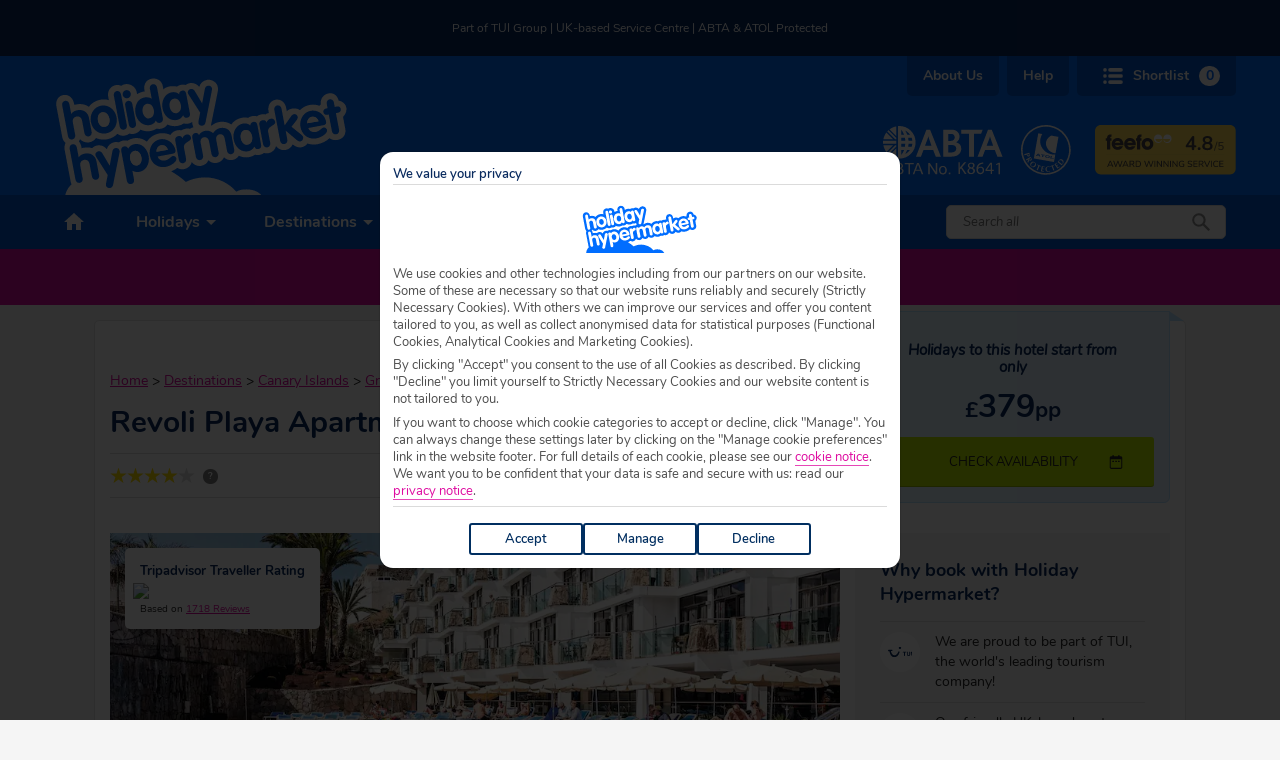

--- FILE ---
content_type: text/html; charset=utf-8
request_url: https://www.holidayhypermarket.co.uk/destinations/canary-islands/gran-canaria/puerto-rico/hotels/revoli-playa-apartments
body_size: 66483
content:
<!doctype html>
<html data-n-head-ssr lang="en-GB" data-n-head="%7B%22lang%22:%7B%22ssr%22:%22en-GB%22%7D%7D">
  <head >
    <meta data-n-head="ssr" charset="utf-8"><meta data-n-head="ssr" data-hid="viewport" name="viewport" content="width=device-width, initial-scale=1"><meta data-n-head="ssr" data-hid="format-detection" name="format-detection" content="telephone=no"><meta data-n-head="ssr" data-hid="og:site_name" property="og:site_name" content="HolidayHypermarket"><meta data-n-head="ssr" data-hid="og:locale" property="og:locale" content="en_GB"><meta data-n-head="ssr" data-hid="og:type" property="og:type" content="Website"><meta data-n-head="ssr" charset="utf-8"><meta data-n-head="ssr" http-equiv="X-UA-Compatible" content="IE=edge"><meta data-n-head="ssr" data-hid="robots" name="robots" content="index, follow"><meta data-n-head="ssr" data-hid="description" name="description" content="Book your holiday at the Revoli Playa Apartments Gran Canaria? With ATOL protection you&#x27;re guaranteed award winning customer service with Holiday Hypermarket."><meta data-n-head="ssr" data-hid="og:image:width" property="og:image:width" content="1080"><meta data-n-head="ssr" data-hid="og:image:height" property="og:image:height" content="608"><meta data-n-head="ssr" data-hid="og:title" property="og:title" content="Revoli Playa Apartments in Puerto Rico - HolidayHypermarket"><meta data-n-head="ssr" data-hid="og:description" property="og:description" content="Book your holiday at the Revoli Playa Apartments Gran Canaria? With ATOL protection you&#x27;re guaranteed award winning customer service with Holiday Hypermarket."><meta data-n-head="ssr" data-hid="og:image" property="og:image" content="https://content.tui.co.uk/adamtui/2018_5/3_11/b14dd6e5-286c-4263-9529-a8d500b80bbd/ACC_002436_GCA_06WebOriginalCompressed.jpg?i10c=img.resize(width:1080);img.crop(width:1080%2Cheight:608)"><meta data-n-head="ssr" data-hid="canonical" property="canonical" content="undefined"><meta data-n-head="ssr" data-hid="og:url" property="og:url" content="undefined"><meta data-n-head="ssr" data-hid="article:publisher" property="article:publisher" content="undefined"><meta data-n-head="ssr" data-hid="article:modified_time" property="article:modified_time" content="undefined"><meta data-n-head="ssr" data-hid="twitter:card" property="twitter:card" content="undefined"><meta data-n-head="ssr" data-hid="twitter:site" property="twitter:site" content="undefined"><title>Revoli Playa Apartments, Gran Canaria - Holiday Hypermarket</title><link data-n-head="ssr" rel="icon" type="image/x-icon" href="https://cdn.holidayhypermarket.co.uk/assets/hh/favicon/favicon.ico"><link data-n-head="ssr" rel="icon" type="image/png" sizes="32x32" href="https://cdn.holidayhypermarket.co.uk/assets/hh/favicon/favicon-32x32.png"><link data-n-head="ssr" rel="icon" type="image/png" sizes="16x16" href="https://cdn.holidayhypermarket.co.uk/assets/hh/favicon/favicon-16x16.png"><link data-n-head="ssr" rel="apple-touch-icon" sizes="180x180" href="https://cdn.holidayhypermarket.co.uk/assets/hh/favicon/apple-touch-icon.png"><link data-n-head="ssr" rel="mask-icon" href="https://cdn.holidayhypermarket.co.uk/assets/hh/favicon/safari-pinned-tab.svg" color="#006bff"><link data-n-head="ssr" rel="stylesheet" href="https://cdn.holidayhypermarket.co.uk/RetailBase/hh/hh.bundle.css" async><link data-n-head="ssr" rel="preload" as="image" href="https://content.tui.co.uk/adamtui/2018_5/3_11/b14dd6e5-286c-4263-9529-a8d500b80bbd/ACC_002436_GCA_06WebOriginalCompressed.jpg?i10c=img.resize(width:1080);img.crop(width:1080%2Cheight:608)"><link data-n-head="ssr" rel="canonical" href="https://www.holidayhypermarket.co.uk/destinations/canary-islands/gran-canaria/puerto-rico/hotels/revoli-playa-apartments"><script data-n-head="ssr" type="text/javascript" src="https://cdn.holidayhypermarket.co.uk/RetailBase/hh/hh.bundle.js" async></script><script data-n-head="ssr" type="text/javascript" src="https://cdn.holidayhypermarket.co.uk/AdobeTarget/target-main-at.js"></script><script data-n-head="ssr" data-hid="gtm-shared" type="text/javascript" charset="utf-8">(function(w,d,s,l,i){w[l]=w[l]||[];w[l].push({'gtm.start':
        new Date().getTime(),event:'gtm.js'});var f=d.getElementsByTagName(s)[0],
        j=d.createElement(s),dl=l!='dataLayer'?'&l='+l:'';j.src=
        'https://www.googletagmanager.com/gtm.js?id='+i+dl;f.parentNode.insertBefore(j,f);
        })(window,document,'script','dataLayer', 'GTM-N5TB8SK')</script><script data-n-head="ssr" data-hid="gtm-shared-2" type="text/javascript" charset="utf-8">(function(w,d,s,l,i){w[l]=w[l]||[];w[l].push({'gtm.start':
        new Date().getTime(),event:'gtm.js'});var f=d.getElementsByTagName(s)[0],
        j=d.createElement(s),dl=l!='dataLayer'?'&l='+l:'';j.src=
        'https://www.googletagmanager.com/gtm.js?id='+i+dl;f.parentNode.insertBefore(j,f);
        })(window,document,'script','dataLayer', 'GTM-K248H7V')</script><script data-n-head="ssr" data-hid="qualtrics" type="text/javascript" charset="utf-8">    (function () {
            var g = function (e, h, f, g) {
              this.get = function (a) { for (var a = a + "=", c = document.cookie.split(";"), b = 0, e = c.length; b < e; b++) { for (var d = c[b]; " " == d.charAt(0);)d = d.substring(1, d.length); if (0 == d.indexOf(a)) return d.substring(a.length, d.length) } return null };
              this.set = function (a, c) { var b = "", b = new Date; b.setTime(b.getTime() + 6048E5); b = "; expires=" + b.toGMTString(); document.cookie = a + "=" + c + b + "; path=/; " };
              this.check = function () { var a = this.get(f); if (a) a = a.split(":"); else if (100 != e) "v" == h && (e = Math.random() >= e / 100 ? 0 : 100), a = [h, e, 0], this.set(f, a.join(":")); else return !0; var c = a[1]; if (100 == c) return !0; switch (a[0]) { case "v": return !1; case "r": return c = a[2] % Math.floor(100 / c), a[2]++, this.set(f, a.join(":")), !c }return !0 };
              this.go = function () { if (this.check()) { var a = document.createElement("script"); a.type = "text/javascript"; a.src = g; document.body && document.body.appendChild(a) } };
              this.start = function () { var t = this; "complete" !== document.readyState ? window.addEventListener ? window.addEventListener("load", function () { t.go() }, !1) : window.attachEvent && window.attachEvent("onload", function () { t.go() }) : t.go() };
            };
            try { (new g(100, "r", "QSI_S_ZN_e8p2h4yLNKJ96aG", "https://zne8p2h4ylnkj96ag-tuigroup.siteintercept.qualtrics.com/SIE/?Q_ZID=ZN_e8p2h4yLNKJ96aG")).start() } catch (i) { }
          })();</script><script data-n-head="ssr" data-hid="gtm-whitelabel" type="text/javascript" charset="utf-8">(function(w,d,s,l,i){w[l]=w[l]||[];w[l].push({'gtm.start':
            new Date().getTime(),event:'gtm.js'});var f=d.getElementsByTagName(s)[0],
            j=d.createElement(s),dl=l!='dataLayer'?'&l='+l:'';j.src=
            'https://www.googletagmanager.com/gtm.js?id='+i+dl;f.parentNode.insertBefore(j,f);
            })(window,document,'script','dataLayer', 'GTM-5MDHDDW')</script><script data-n-head="ssr" type="application/ld+json">{"@context":"https://schema.org","@graph":[{"@type":"WebPage","@id":"https://www.holidayhypermarket.co.uk/destinations/canary-islands/gran-canaria/puerto-rico/hotels/revoli-playa-apartments","url":"https://www.holidayhypermarket.co.uk/destinations/canary-islands/gran-canaria/puerto-rico/hotels/revoli-playa-apartments","name":"Revoli Playa Apartments, Gran Canaria - Holiday Hypermarket","isPartOf":{"@id":"https://www.holidayhypermarket.co.uk/#website"},"primaryImageOfPage":{"@id":"https://www.holidayhypermarket.co.uk/destinations/canary-islands/gran-canaria/puerto-rico/hotels/revoli-playa-apartments#primaryimage"},"image":{"@id":"https://www.holidayhypermarket.co.uk/destinations/canary-islands/gran-canaria/puerto-rico/hotels/revoli-playa-apartments#primaryimage"},"thumbnailUrl":"https://www.holidayhypermarket.co.uk/wp-content/uploads/2020/01/ACC_002436_GCA_06_Revoli_Playa_Apartments.jpg","datePublished":"2023-06-19T10:42:48+00:00","dateModified":"2023-08-08T10:33:22+00:00","description":"Book your holiday at the Revoli Playa Apartments Gran Canaria? With ATOL protection you're guaranteed award winning customer service with Holiday Hypermarket.","breadcrumb":{"@id":"https://www.holidayhypermarket.co.uk/destinations/canary-islands/gran-canaria/puerto-rico/hotels/revoli-playa-apartments#breadcrumb"},"inLanguage":"en-GB","potentialAction":[{"@type":"ReadAction","target":["https://www.holidayhypermarket.co.uk/destinations/canary-islands/gran-canaria/puerto-rico/hotels/revoli-playa-apartments"]}]},{"@type":"ImageObject","inLanguage":"en-GB","@id":"https://www.holidayhypermarket.co.uk/destinations/canary-islands/gran-canaria/puerto-rico/hotels/revoli-playa-apartments#primaryimage","url":"https://www.holidayhypermarket.co.uk/wp-content/uploads/2020/01/ACC_002436_GCA_06_Revoli_Playa_Apartments.jpg","contentUrl":"https://www.holidayhypermarket.co.uk/wp-content/uploads/2020/01/ACC_002436_GCA_06_Revoli_Playa_Apartments.jpg","width":1920,"height":1282,"caption":"Uploaded to Page"},{"@type":"WebSite","@id":"https://www.holidayhypermarket.co.uk/#website","url":"https://www.holidayhypermarket.co.uk/","name":"Holiday Hypermarket","description":"How much will you save?","publisher":{"@id":"https://www.holidayhypermarket.co.uk/#organization"},"potentialAction":[{"@type":"SearchAction","target":{"@type":"EntryPoint","urlTemplate":"https://www.holidayhypermarket.co.uk/?s={search_term_string}"},"query-input":{"@type":"PropertyValueSpecification","valueRequired":true,"valueName":"search_term_string"}}],"inLanguage":"en-GB"},{"@type":"Organization","@id":"https://www.holidayhypermarket.co.uk/#organization","name":"Holiday Hypermarket","url":"https://www.holidayhypermarket.co.uk/","logo":{"@type":"ImageObject","inLanguage":"en-GB","@id":"https://www.holidayhypermarket.co.uk/#/schema/logo/image/","url":"https://www.holidayhypermarket.co.uk/wp-content/uploads/2023/10/HH_Logo.png","contentUrl":"https://www.holidayhypermarket.co.uk/wp-content/uploads/2023/10/HH_Logo.png","width":220,"height":221,"caption":"Holiday Hypermarket"},"image":{"@id":"https://www.holidayhypermarket.co.uk/#/schema/logo/image/"},"sameAs":["https://www.facebook.com/holidayhypermarket","https://x.com/holidayhype","https://www.instagram.com/holidayhypermarket/#","https://www.tiktok.com/@holidayhypermarket"]},[{"@type":"ListItem","position":1,"name":"Home","item":"https://www.holidayhypermarket.co.uk/"},{"@type":"ListItem","position":2,"name":"Destinations","item":"https://www.holidayhypermarket.co.uk/Destinations"},{"@type":"ListItem","position":3,"name":"Canary Islands","item":"https://www.holidayhypermarket.co.uk/destinations/canary-islands"},{"@type":"ListItem","position":4,"name":"Gran Canaria","item":"https://www.holidayhypermarket.co.uk/destinations/canary-islands/gran-canaria"},{"@type":"ListItem","position":5,"name":"Puerto Rico","item":"https://www.holidayhypermarket.co.uk/destinations/canary-islands/gran-canaria/puerto-rico"},{"@type":"ListItem","position":6,"name":"Revoli Playa Apartments"}]]}</script><link rel="preload" href="/_HolidayDetails/57e1b92.modern.js" as="script"><link rel="preload" href="/_HolidayDetails/6ea9a67.modern.js" as="script"><link rel="preload" href="/_HolidayDetails/002f872.modern.js" as="script"><link rel="preload" href="/_HolidayDetails/0bda5ac.modern.js" as="script"><link rel="preload" href="/_HolidayDetails/3821974.modern.js" as="script"><link rel="preload" href="/_HolidayDetails/683f4c3.modern.js" as="script"><link rel="preload" href="/_HolidayDetails/956a41f.modern.js" as="script"><link rel="preload" href="/_HolidayDetails/488b24b.modern.js" as="script"><link rel="preload" href="/_HolidayDetails/19e8985.modern.js" as="script"><link rel="preload" href="/_HolidayDetails/2cf0c3c.modern.js" as="script"><link rel="preload" href="/_HolidayDetails/css/1bca30c.css" as="style"><link rel="preload" href="/_HolidayDetails/7fd03f3.modern.js" as="script"><link rel="preload" href="/_HolidayDetails/css/2301fd2.css" as="style"><link rel="preload" href="/_HolidayDetails/81dd1a3.modern.js" as="script"><link rel="preload" href="/_HolidayDetails/css/49a0590.css" as="style"><link rel="preload" href="/_HolidayDetails/aae78f5.modern.js" as="script"><link rel="preload" href="/_HolidayDetails/css/ae09aee.css" as="style"><link rel="preload" href="/_HolidayDetails/13ce600.modern.js" as="script"><link rel="preload" href="/_HolidayDetails/css/5ad5a94.css" as="style"><link rel="preload" href="/_HolidayDetails/5540823.modern.js" as="script"><link rel="preload" href="/_HolidayDetails/css/ade4cd9.css" as="style"><link rel="preload" href="/_HolidayDetails/d11da5c.modern.js" as="script"><link rel="preload" href="/_HolidayDetails/css/2889455.css" as="style"><link rel="preload" href="/_HolidayDetails/2ff73a8.modern.js" as="script"><link rel="preload" href="/_HolidayDetails/css/f3ed926.css" as="style"><link rel="preload" href="/_HolidayDetails/3b00bc7.modern.js" as="script"><link rel="preload" href="/_HolidayDetails/css/788f5c8.css" as="style"><link rel="preload" href="/_HolidayDetails/3c58e69.modern.js" as="script"><link rel="preload" href="/_HolidayDetails/css/63ff23f.css" as="style"><link rel="preload" href="/_HolidayDetails/3dc9e67.modern.js" as="script"><link rel="preload" href="/_HolidayDetails/css/09c6447.css" as="style"><link rel="preload" href="/_HolidayDetails/6f2a7da.modern.js" as="script"><link rel="preload" href="/_HolidayDetails/css/e0b22dc.css" as="style"><link rel="preload" href="/_HolidayDetails/d5a66be.modern.js" as="script"><link rel="preload" href="/_HolidayDetails/css/8b5a53a.css" as="style"><link rel="preload" href="/_HolidayDetails/e443471.modern.js" as="script"><link rel="preload" href="/_HolidayDetails/css/270cd2e.css" as="style"><link rel="preload" href="/_HolidayDetails/a3b327e.modern.js" as="script"><link rel="stylesheet" href="/_HolidayDetails/css/1bca30c.css"><link rel="stylesheet" href="/_HolidayDetails/css/2301fd2.css"><link rel="stylesheet" href="/_HolidayDetails/css/49a0590.css"><link rel="stylesheet" href="/_HolidayDetails/css/ae09aee.css"><link rel="stylesheet" href="/_HolidayDetails/css/5ad5a94.css"><link rel="stylesheet" href="/_HolidayDetails/css/ade4cd9.css"><link rel="stylesheet" href="/_HolidayDetails/css/2889455.css"><link rel="stylesheet" href="/_HolidayDetails/css/f3ed926.css"><link rel="stylesheet" href="/_HolidayDetails/css/788f5c8.css"><link rel="stylesheet" href="/_HolidayDetails/css/63ff23f.css"><link rel="stylesheet" href="/_HolidayDetails/css/09c6447.css"><link rel="stylesheet" href="/_HolidayDetails/css/e0b22dc.css"><link rel="stylesheet" href="/_HolidayDetails/css/8b5a53a.css"><link rel="stylesheet" href="/_HolidayDetails/css/270cd2e.css">
  </head>
  <body >
    <div data-server-rendered="true" id="__nuxt"><div id="__layout"><div data-v-686a084c><!----><!----><!----> <div data-fetch-key="ServerHeader:0" data-v-686a084c><style>.header{width:100%}@media (max-width:820px){.header .mobile-hide{left:-100vw}}.header__info-bar{min-height:56px;padding:0 10px}.header__info-bar__link{color:inherit;text-decoration:none;width:100%;max-width:992px}.header__info-bar__link:active,.header__info-bar__link:hover,.header__info-bar__link:link,.header__info-bar__link:visited{color:inherit}.header__info-bar__wrapper{width:100%;max-width:992px;margin:0 auto;display:flex;flex-direction:row;flex-grow:1;padding:8px 0;align-items:center;min-height:inherit}.header__info-bar__icon{width:40px;height:40px;margin-right:10px}.header__info-bar__content{flex-direction:row;position:relative;width:100%}.header__info-bar__content__title{font-size:14px;font-weight:700}.header__info-bar__content__text{font-size:12px;line-height:20px;margin:0}.header__info-bar__content__text P{margin:0}.header__info-bar__content__text a,.header__info-bar__content__text a:active,.header__info-bar__content__text a:hover,.header__info-bar__content__text a:link,.header__info-bar__content__text a:visited{color:var(--link-color)}.header__info-bar__vertical{justify-content:center;max-height:56px;padding:0 10px}.header__info-bar__vertical__content{flex-direction:column;max-height:56px}.header__info-bar__horizontal{justify-content:space-between}.header__info-bar__horizontal__content{flex-direction:row}.header__info-bar__horizontal__content__item{padding:0 10px}.header__info-bar__horizontal__content-container{margin:auto}.header__info-bar__horizontal,.header__info-bar__vertical{display:flex;min-height:56px;max-width:992px;-webkit-user-select:none;-ms-user-select:none;user-select:none;margin:auto}.header__info-bar__horizontal__prev svg,.header__info-bar__vertical__prev svg{transform:rotate(180deg)}.header__info-bar__horizontal__next,.header__info-bar__horizontal__prev,.header__info-bar__vertical__next,.header__info-bar__vertical__prev{z-index:1}.header__info-bar__horizontal__next svg,.header__info-bar__horizontal__prev svg,.header__info-bar__vertical__next svg,.header__info-bar__vertical__prev svg{height:16px;width:16px}.header__info-bar__horizontal__content,.header__info-bar__vertical__content{display:flex;transition-timing-function:ease-in-out}.header__info-bar__horizontal__content-container,.header__info-bar__vertical__content-container{overflow:hidden}.header__info-bar__horizontal__content__item,.header__info-bar__vertical__content__item{width:100%;min-height:56px;display:flex;flex-shrink:0;align-items:center;text-transform:uppercase;text-align:center}.header__info-bar__horizontal__content__item__container,.header__info-bar__vertical__content__item__container{margin:auto}.header__info-bar__horizontal__content__item p,.header__info-bar__vertical__content__item p{margin:0;width:100%;font-size:13px}@media (min-width:821px){.header .mobile{display:none}}.header__hamburger,.header__shortlist-button{min-width:63px;min-height:62px;display:flex;flex-direction:column;align-items:center;justify-content:center;gap:5px}.header__hamburger.mobile,.header__shortlist-button.mobile{position:relative}.header__hamburger svg,.header__shortlist-button svg{height:20px;width:20px}.header__hamburger__spacer{display:block;min-width:63px;min-height:62px}@media (min-width:821px){.header__hamburger__spacer{display:none}}.header__main{width:100%;height:63px;display:flex;flex-direction:row;justify-content:space-between;max-width:1192px;margin:auto}.header__main__logo img{width:100%;height:100%}.header__main__right{display:none;flex-direction:column}@media (min-width:821px){.header__main__right{display:flex}}.header__main__tab{text-decoration:none;display:flex;align-items:center;text-transform:capitalize;font-size:14px;margin-left:8px;transition:all ease .3s}.header__main__tab__shortlist-count.badge{border-radius:25px;width:20px;height:20px;display:flex;align-items:center;justify-content:center;margin-left:10px}.header__main__tab__group{display:none;justify-content:flex-end;flex:1 0 auto;height:40px;max-height:40px}@media (min-width:821px){.header__main__tab__group{display:flex}}.header__main__tab img,.header__main__tab svg{width:20px;height:20px;margin:10px}.header__main__info{display:none;flex-grow:1;align-items:flex-end;justify-content:flex-end;margin-bottom:20px}@media (min-width:821px){.header__main__info{display:flex}}.header__main__info-item{text-align:center;margin-left:24px}.header__main__info-item__img{height:50px}.header__main__info-item__link{text-decoration:none}.header__main__info-item__title *{font-weight:700;font-size:26px;margin:0;margin-bottom:5px;line-height:100%}.header__main__info-item__caption p{font-size:12px;margin:0;line-height:100%;margin-bottom:15px}@media (min-width:821px){.header__main__info-item__caption p{margin-bottom:0}}.header__nav{display:flex;flex-direction:column;width:100%;padding-bottom:85px;overflow-y:scroll}.header__nav__wrapper.mobile-hide{display:none}@media (min-width:821px){.header__nav__wrapper.mobile-hide{display:flex}}@media (min-width:821px){.header__nav{margin:auto;width:100%;max-width:1192px;flex-direction:row;height:54px;overflow:unset;margin-bottom:0;padding-bottom:0}.header__nav--expand{height:68px}}.header__nav__header{display:flex;flex-direction:row;justify-content:space-between;align-items:center;padding:0 16px;min-height:62px;height:62px;width:100%;transition:all ease-in-out .5s;overflow:hidden}@media (min-width:821px){.header__nav__header{display:none}}.header__nav__header__title{font-size:20px;font-weight:700}.header__nav__header__close svg{width:30px;height:30px}.header__nav__global-search{display:flex;justify-content:flex-end;padding:10px;width:100%;position:relative}@media (min-width:821px){.header__nav__global-search{position:relative;align-items:center;padding:0;margin:0 10px 0 0}}@media (max-width:820px){.header__nav__global-search{margin:0!important}}.header__nav__container{top:0;left:0;height:calc(var(--vh,1vh) * 100);height:100dvh;width:100vw;position:fixed;display:flex;flex-direction:column;z-index:9999}@media (min-width:821px){.header__nav__container{z-index:unset}}@media (min-width:821px){.header__nav__container{position:relative;display:block;width:100%;height:unset;top:unset}}.header__nav__separator{display:none;margin:24px 0}@media (min-width:821px){.header__nav__separator{display:block}}.header__nav-item{display:flex;align-items:center;height:54px;min-height:54px;white-space:nowrap;padding:16px 32px 16px 16px;position:relative;text-decoration:none;transition:all ease .3s;font-weight:700;font-size:16px}.header__nav-item__container{order:1;display:flex;flex-direction:column}@media (min-width:821px){.header__nav-item__container{order:0;flex-direction:row}}@media (min-width:821px){.header__nav-item{justify-content:center;padding:0 32px;font-weight:unset}}.header__nav-item.is-icon{width:100%}@media (min-width:821px){.header__nav-item.is-icon{width:60px;max-width:60px;padding:0}}.header__nav-item.is-icon img{display:none}@media (min-width:821px){.header__nav-item.is-icon img{display:block}}.header__nav-item.is-icon span{display:inline-block}@media (min-width:821px){.header__nav-item.is-icon span{display:none}}.header__nav-item.is-dropdown::after{position:absolute;right:16px;border-top:5px #000 solid;border-left:5px transparent solid;border-right:5px transparent solid;content:" ";transition:all ease-in-out 250ms;margin-left:10px}.header__nav-item.is-dropdown.open::after{rotate:180deg}@media (min-width:821px){.header__nav-item.is-dropdown::after{position:absolute;right:16px;border-top:5px #fff solid;border-left:5px transparent solid;border-right:5px transparent solid;content:" ";transition:all ease-in-out 250ms;margin-left:10px}.header__nav-item.is-dropdown.open::after{rotate:180deg}}.header__nav__dropdown{width:100%}@media (min-width:821px){.header__nav__dropdown{margin:auto;max-width:1192px;padding:24px}}.header__nav__dropdown__button__mobile-button,.header__nav__dropdown__button__mobile-label,.header__nav__dropdown__image-list__mobile-button,.header__nav__dropdown__image-list__mobile-label,.header__nav__dropdown__list__mobile-button,.header__nav__dropdown__list__mobile-label,.header__nav__dropdown__offers__mobile-button,.header__nav__dropdown__offers__mobile-label{display:block;font-size:14px;width:100%;padding:16px 32px 16px 32px;text-align:left;position:relative;min-height:55px}@media (min-width:821px){.header__nav__dropdown__button__mobile-button,.header__nav__dropdown__button__mobile-label,.header__nav__dropdown__image-list__mobile-button,.header__nav__dropdown__image-list__mobile-label,.header__nav__dropdown__list__mobile-button,.header__nav__dropdown__list__mobile-label,.header__nav__dropdown__offers__mobile-button,.header__nav__dropdown__offers__mobile-label{display:none}}.header__nav__dropdown__button__mobile-button::after,.header__nav__dropdown__image-list__mobile-button::after,.header__nav__dropdown__list__mobile-button::after,.header__nav__dropdown__offers__mobile-button::after{position:absolute;right:16px;border-top:5px #000 solid;border-left:5px transparent solid;border-right:5px transparent solid;content:" ";transition:all ease-in-out 250ms;margin-left:10px}.header__nav__dropdown__button__mobile-button.open::after,.header__nav__dropdown__image-list__mobile-button.open::after,.header__nav__dropdown__list__mobile-button.open::after,.header__nav__dropdown__offers__mobile-button.open::after{rotate:180deg}.header__nav__dropdown__button__mobile-button::after,.header__nav__dropdown__image-list__mobile-button::after,.header__nav__dropdown__list__mobile-button::after,.header__nav__dropdown__offers__mobile-button::after{top:24px}.header__nav__dropdown__container{width:100%}@media (min-width:821px){.header__nav__dropdown__container{box-shadow:0 10px 10px rgba(0,0,0,.5);position:absolute;z-index:9998;top:54px;left:0}}.header__nav__dropdown__container.hide{display:none}.header__nav__dropdown__title{margin:0;font-size:20px}.header__nav__dropdown__title-block{display:none;flex-direction:row;justify-content:space-between;padding-bottom:12px;margin-bottom:24px}@media (min-width:821px){.header__nav__dropdown__title-block{display:flex}}.header__nav__dropdown__col{flex:1}@media (min-width:821px){.header__nav__dropdown__col{order:unset!important}}@media (min-width:821px){.header__nav__dropdown__col.left-separator{border-left-width:1px;border-left-style:solid;padding-left:48px}}.header__nav__dropdown__cols{display:flex;flex-direction:column}@media (min-width:821px){.header__nav__dropdown__cols{flex-direction:row}}@media (min-width:821px){.header__nav__dropdown__cols--multi{justify-content:space-between}}.header__nav__dropdown__cols--multi .header__nav__dropdown__col{display:flex;flex-direction:column}@media (min-width:821px){.header__nav__dropdown__cols--multi .header__nav__dropdown__col{margin-left:48px}}@media (min-width:821px){.header__nav__dropdown__cols--multi .header__nav__dropdown__col:first-child{margin-left:0}}.header__nav__dropdown__image-list__item{height:68px;width:calc(50% - 16px);background-color:#fff;border-radius:5px;box-shadow:0 0 11px 1px rgba(0,0,0,.12);border:1px #e2e2e2 solid;overflow:hidden;margin:12px 16px 0 0;cursor:pointer}@media (min-width:821px){.header__nav__dropdown__image-list__item{width:160px;height:72px}}.header__nav__dropdown__image-list__item:hover{border-color:#c1c1c1}.header__nav__dropdown__image-list__item img{height:68px;width:100%;object-fit:contain;object-position:50% 50%}@media (min-width:821px){.header__nav__dropdown__image-list__item img{width:160px;height:77px}}.header__nav__dropdown__image-list__row{display:flex;flex-direction:row;margin-left:32px}@media (min-width:821px){.header__nav__dropdown__image-list__row{margin-left:0}}.header__nav__dropdown__image-list__row:last-of-type{margin-bottom:16px}.header__nav__dropdown h3{display:none;font-size:16px;font-weight:700;text-transform:uppercase}@media (min-width:821px){.header__nav__dropdown h3{display:block}}@media (min-width:821px){.header__nav__dropdown__list__cols{display:flex;flex:1;gap:16px}}.header__nav__dropdown__list__col{display:flex;flex-direction:column;flex:1}.header__nav__dropdown__list__col-item{text-decoration:none;font-size:14px;padding:16px 32px 16px 48px;position:relative;border-bottom-width:1px;border-bottom-style:solid}@media (min-width:821px){.header__nav__dropdown__list__col-item{font-weight:700;font-size:13px;margin-bottom:24px;padding:0;border-bottom:0}}.header__nav__dropdown__list__col-item--nowrap{white-space:nowrap}@media (min-width:821px){.header__nav__dropdown__list__col-item:hover{text-decoration:underline}}.header__nav__dropdown__button__title{font-size:16px;font-weight:700;text-transform:uppercase;padding-bottom:8px}.header__nav__dropdown__button__link{font-size:16px;padding:12px;font-weight:700;border-radius:5px;text-decoration:none;display:flex;justify-content:space-between;align-items:center}.header__nav__dropdown__button__link__wrapper{width:100%;padding:8px 8px 8px 20px;border-bottom-width:1px;border-bottom-style:solid}@media (min-width:821px){.header__nav__dropdown__button__link__wrapper{padding:0;padding-top:0;padding-left:0;padding-bottom:0;border-bottom-width:0}}.header__nav__dropdown__button__link svg{height:20px;width:20px}@media (min-width:821px){.header__nav__dropdown__offers .header__nav__wrapper *+*{margin-top:8px}}.header__nav__dropdown__offers h3{font-size:16px;font-weight:700;text-transform:uppercase}.header__nav__dropdown__offers__item{display:flex;flex-direction:row}.header__nav__dropdown__offers__item:first-child{margin-bottom:0}.header__nav__dropdown__offers__item__img{max-width:100%;width:calc(100% - 16px);height:auto;margin:8px}@media (min-width:821px){.header__nav__dropdown__offers__item__img{max-width:433px;max-height:199px;width:100%;margin:0}}.header__nav__dropdown__offers__item:last-child{margin-bottom:0}.header__nav__footer{position:absolute;bottom:0;width:100%}@media (min-width:821px){.header__nav__footer{display:none}}.header__nav__footer__tabs{display:flex}.header__nav__footer__tabs-item{flex:1 1 0px;text-align:center;padding:8px 16px;text-decoration:none;display:flex;align-items:center;justify-content:center;border-bottom:0;border-left:0;font-size:14px}.header__nav__footer__tabs-item .shortlabel{display:inline-block}.header__nav__footer__tabs-item .widelabel{display:none}@media (min-width:373px){.header__nav__footer__tabs-item .shortlabel{display:none}.header__nav__footer__tabs-item .widelabel{display:inline-block}}.header__shortlist{position:fixed;display:flex;flex-direction:column;right:-100vw;top:0;width:100%;z-index:9999;height:100vh;max-height:100vh;transition:right ease-in-out .5s}@media (min-width:821px){.header__shortlist{width:512px;right:-512px}}.header__shortlist-count__mobile{position:absolute;top:10px;right:12px;width:20px;height:20px;font-weight:700;line-height:18px;font-size:11px;text-align:center}.header__shortlist__mask{width:100%;height:100%;position:absolute;background-color:rgba(0,0,0,.5);z-index:9999}.header__shortlist__header{width:100%;height:62px;padding:0 16px;display:flex;justify-content:space-between;align-items:center;text-transform:uppercase;font-size:20px;font-weight:700;overflow:hidden}.header__shortlist__header__close{height:32px;width:32px}.header__shortlist__header__close svg{height:20px;width:20px}.header__shortlist__content{height:calc(100vh - 62px);width:100%}.header__shortlist__content__main{border-top:1px solid #dcdcdc;background-color:#fff;padding:12px;padding-bottom:156px;height:100%;overflow-y:scroll}.header__shortlist__content__controls{padding:16px 12px;display:flex;justify-content:space-between;align-items:center}.header__shortlist__content__controls__count{margin:16px 0;font-weight:700;font-size:13px;color:#242424}.header__shortlist__content__drop-down__container{max-width:166px}.header__shortlist__content__drop-down__container .select-container__input{color:#242424}.header__shortlist__content__drop-down__icon{width:20px;height:20px;right:10px;top:calc(50% - 10px)}.header__shortlist__content__empty{position:absolute;top:250px;left:50%;width:160px;margin-left:-80px;margin-top:-50px;padding:16px;color:#f2f2f2;font-size:13px;line-height:18px;text-align:center;background-color:#515151;box-sizing:border-box}.header__mobile__buttons{display:flex;min-width:63px}.global-search{width:100%;transition:all ease-in-out .5s;height:34px;position:relative;padding:0 40px 0 16px}.global-search:focus{box-shadow:none!important}.global-search--destinations{height:50px;padding:0 16px}@media (min-width:821px){.global-search{border-radius:5px!important}}@media (min-width:1040px){.global-search:not(.global-search--destinations):not(.global-search--open){max-width:280px}}@media (min-width:1202px){.global-search{margin-right:0}}.global-search__close svg{height:20px;width:20px;fill:#fff}.global-search--open{max-width:100%;height:48px;line-height:48px;font-weight:700;font-size:19px;z-index:9999;padding:0 16px;border-top-right-radius:0!important;border-bottom-right-radius:0!important}@media (min-width:821px){.global-search--open{border:none!important}}.global-search--open.global-search-destinations{height:50px}@media (min-width:1040px){.global-search--open{border-radius:5px!important}}@media (min-width:1260px){.global-search--open{margin:0}}.global-search__mask{display:none;position:fixed;top:0;bottom:0;left:0;right:0;background-color:rgba(0,0,0,.7);z-index:9998}@media (min-width:821px){.global-search__mask{display:block}}.global-search__close{z-index:10000;display:flex;align-items:center;justify-content:center;height:48px;width:48px;transition:all ease-in-out .5s;line-height:30px;border-top-right-radius:5px;border-bottom-right-radius:5px}@media (min-width:1040px){.global-search__close{position:absolute;top:-24px;right:-24px;border-radius:64px}}.global-search__validation-error{background:#d40e14;padding:16px;position:absolute;z-index:10000;top:64px;left:10px;right:10px}.global-search__validation-error::before{content:"";display:block;position:absolute;width:16px;height:16px;top:-16px;left:26px;border-left:8px solid transparent;border-right:8px solid transparent;border-bottom:8px solid #d40e14}.global-search__validation-error__msg{color:#fff;margin:0;font-size:16px}.global-search__results{position:fixed;display:flex;justify-content:center;width:100%;z-index:10000;height:calc(100vh - 80px);top:70px}@media (min-width:821px){.global-search__results{height:auto;position:absolute;top:unset}}.global-search__results__content{width:100%;max-width:1192px;margin:0 auto;margin-left:10px;margin-right:10px;display:flex;flex-direction:column;align-items:center;padding:24px 16px 16px 16px;overflow-y:scroll;height:calc(100vh - 80px)}@media (min-width:821px){.global-search__results__content{margin-left:0;margin-right:0;overflow-y:hidden;height:auto}}.global-search__results__content__section{width:100%;padding:0 16px 16px 16px}@media (min-width:821px){.global-search__results__content__section{padding:24px 16px 16px 16px}}.global-search__results__content__section__title{display:flex;align-items:center;border-bottom:1px solid #e0e0e0;margin-bottom:16px;line-height:48px;font-size:19px;font-weight:700}.global-search__results__content__section__title svg{margin-right:10px;height:20px;width:20px}.global-search__results__content__section__cards{display:flex;flex-wrap:wrap;justify-content:space-between}.global-search__results__card{margin-bottom:12px;width:100%;display:flex;cursor:pointer;overflow:hidden;text-decoration:none}.global-search__results__card:hover{filter:brightness(.8)}@media (min-width:821px){.global-search__results__card{width:31%;height:240px;flex-direction:column}}.global-search__results__card__image{width:60px;min-width:60px;height:100%;object-fit:cover}@media (min-width:821px){.global-search__results__card__image{height:166px;width:auto;min-width:unset}}.global-search__results__card__information{padding:16px 12px;overflow:hidden}.global-search__results__card__information__title{font-size:16px;white-space:nowrap;overflow:hidden;text-overflow:ellipsis}.global-search__results__card__information__title .highlight{font-weight:700}.global-search__results__card__information__subtitle{font-size:11px}.global-search__results__card.spacer{background:0!important;margin-bottom:0}@media (min-width:821px){.global-search__results__card.spacer{margin-bottom:12px}}.global-search__no-results{font-weight:700;font-size:14px}.global-search__icon{position:absolute;height:18px;width:18px;right:16px;transform:translateY(-50%);top:50%}.live-chat__wrapper{position:fixed;right:20px;bottom:20px;z-index:9996}.live-chat__button{cursor:pointer;width:55px;height:55px;background:#ccc;border-radius:55px;display:flex;align-items:center;justify-content:center;position:relative;box-shadow:0 3px 5px 0 rgba(0,0,0,.25)}@media (min-width:1024px){.live-chat__button{width:65px;height:65px;border-radius:65px}}.live-chat__text{font-family:Nunito,sans-serif;color:#fff;font-size:10px;position:absolute;bottom:8px}@media (min-width:1024px){.live-chat__text{bottom:10px}}.live-chat__icon{width:17px;height:13px;background-color:#333;border-radius:3px;position:absolute;top:15px;margin-right:-5px}@media (min-width:1024px){.live-chat__icon{top:20px}}.live-chat__icon:after{content:"";display:block;position:absolute;width:0;height:0;right:2px;bottom:-4px;border-left:4px solid transparent;border-right:0px solid transparent;border-top:4px solid #de0ba0}.prime-for-push-modal{z-index:9999!important}.header__nav__tertiary{display:flex;padding:0}@media (min-width:821px){.header__nav__tertiary{padding:24px 0}}.header__nav__tertiary__secondary-titles{position:relative;max-width:280px;display:flex;flex-basis:280px;max-width:unset;width:100%;flex-basis:100%}@media (min-width:821px){.header__nav__tertiary__secondary-titles{max-width:298px;width:auto;flex-basis:280px;border-right:1px solid #e9e3da}}.header__nav__tertiary__secondary-titles ul{margin:0;width:100%;list-style:none;padding:0}@media (min-width:821px){.header__nav__tertiary__secondary-titles ul{width:280px;margin:0 12px 0 0}}.header__nav__tertiary__secondary-titles li{font-size:16px;line-height:48px;width:100%;margin:0;position:relative;background:#fdfbf8}.header__nav__tertiary__secondary-titles li:not(.header__nav__tertiary__secondary-button-wrapper):not(.header__nav__tertiary__secondary-content){border-top:1px solid #e9e3da}.header__nav__tertiary__secondary-titles li:not(.header__nav__tertiary__secondary-button-wrapper):not(.header__nav__tertiary__secondary-content).header__nav__tertiary__secondary-title:first-of-type{border-top:none}@media (min-width:821px){.header__nav__tertiary__secondary-titles li:not(.header__nav__tertiary__secondary-button-wrapper):not(.header__nav__tertiary__secondary-content).header__nav__tertiary__secondary-title:first-of-type{border-top:1px solid #e9e3da}}.header__nav__tertiary__secondary-titles li:not(.header__nav__tertiary__secondary-button-wrapper):not(.header__nav__tertiary__secondary-content):hover{background:rgba(255,236,242,.5)}@media (min-width:821px){.header__nav__tertiary__secondary-titles li{width:280px;background:#fff}.header__nav__tertiary__secondary-titles li:not(.header__nav__tertiary__secondary-button-wrapper){padding-left:18px}}.header__nav__tertiary__secondary-titles li:first-of-type{border-top:none}@media (min-width:821px){.header__nav__tertiary__secondary-titles li:first-of-type{border-top:1px solid #e9e3da}}.header__nav__tertiary__secondary-titles li.last-title{border-bottom:none}@media (min-width:821px){.header__nav__tertiary__secondary-titles li.last-title{border-bottom:1px solid #e9e3da}}.header__nav__tertiary__secondary-titles li p{width:100%;display:contents;color:#002f17}.header__nav__tertiary__secondary-titles li.hide p::after{position:absolute;right:22px;top:20px;border-top:5px #002f17 solid;border-left:5px transparent solid;border-right:5px transparent solid;content:" ";transition:all ease-in-out 250ms;margin-left:10px;transform:rotate(0)}@media (min-width:821px){.header__nav__tertiary__secondary-titles li.hide p::after{display:none}}.header__nav__tertiary__secondary-titles li.header__nav__tertiary__secondary-content{padding-left:0}.header__nav__tertiary__secondary-titles li.header__nav__tertiary__secondary-title{padding-left:28px}.header__nav__tertiary__secondary-titles li.header__nav__tertiary__secondary-title.open{background:#ffecf2;border-left:3px solid #ff467c;font-weight:700;font-family:RondelleBlack,InterBlack,"Arial Black",sans-serif}@media (min-width:821px){.header__nav__tertiary__secondary-titles li.header__nav__tertiary__secondary-title.open{border-bottom:none}}.header__nav__tertiary__secondary-titles li.header__nav__tertiary__secondary-title.open p::after{position:absolute;right:22px;top:20px;border-top:5px #002f17 solid;border-left:5px transparent solid;border-right:5px transparent solid;content:" ";transition:all ease-in-out 250ms;margin-left:10px;transform:rotate(-90deg)}.header__nav__tertiary__secondary-icons{width:16px;height:16px;position:relative;display:inline-block;margin-right:10px}.header__nav__tertiary__secondary-content{display:flex;flex:1 1 100%;flex-direction:column;width:100%}@media (min-width:821px){.header__nav__tertiary__secondary-content{width:auto;flex:1 1 auto;flex-direction:row;justify-content:start;flex-wrap:wrap}}.header__nav__tertiary__secondary-content.hide{display:none}.header__nav__tertiary__secondary-content.open{display:flex}.header__nav__tertiary__secondary-button{font-weight:700;color:#002f17;font-family:RondelleBlack,InterBlack,"Arial Black",sans-serif;font-size:17px;line-height:17px;text-align:center;border:2px solid #002f17;border-radius:8px;width:calc(100% - 28px);padding:11px 12px 8px;text-transform:uppercase;display:block;margin:14px;text-decoration:none;transition:all ease-in-out 250ms}.header__nav__tertiary__secondary-button:hover{background:#002f17;color:#fff}.header__nav__tertiary__list{padding:0;flex-basis:50%}@media (max-width:820px){.header__nav__tertiary__list{width:100%!important}}@media (min-width:821px){.header__nav__tertiary__list{padding:0 18px;order:0!important;flex-basis:auto;max-width:unset}}.header__nav__tertiary__list ul{margin:0;list-style:none}.header__nav__tertiary__list ul li a{text-decoration:none;font-size:16px;padding-left:46px;color:#ff467c;display:block}@media (min-width:821px){.header__nav__tertiary__list ul li a{width:100%;padding:10px 0;line-height:21px}}.header__nav__tertiary__list ul li a:hover{text-decoration:underline}.header__nav__tertiary__list-images{flex-basis:auto;max-width:unset}.header__nav__tertiary__list-images ul{display:flex;flex-wrap:wrap;justify-content:center;padding:8px;background-color:#fdfbf8}@media (min-width:821px){.header__nav__tertiary__list-images ul{background-color:transparent;justify-content:flex-start}}.header__nav__tertiary__list-images li{display:flex;height:auto;justify-content:space-evenly;border:none!important;padding:6px;margin-bottom:0;text-indent:0;flex:1 1 100%;max-width:250px}@media (min-width:821px){.header__nav__tertiary__list-images li{flex:1 0 250px}}.header__nav__tertiary__list-images li a{display:flex;justify-self:center;padding:0 0 8px 0!important}.header__nav__tertiary__list-images img{height:66px;width:250px;object-fit:cover;border-radius:8px;box-shadow:0 0 8px 0 rgba(0,0,0,.25)}.secondary-cta-block{align-self:center;display:flex;flex-direction:column;text-align:center;width:100%;flex-wrap:wrap;padding:16px 16px 0;border-bottom:1px solid #e9e3da}@media (min-width:560px){.secondary-cta-block{flex-direction:row;flex-wrap:nowrap;flex:1 1 auto;padding:12px 6px}}@media (min-width:821px){.secondary-cta-block{flex-direction:column;flex:1 0 250px;max-width:250px;flex-wrap:nowrap;border-bottom:none;padding:0}}.secondary-cta-block a.secondary__cta-block__item{padding-bottom:16px;flex-basis:100%;width:100%}@media (min-width:560px){.secondary-cta-block a.secondary__cta-block__item{flex-wrap:nowrap;flex:1 1 250px;width:auto;padding:0 6px}}@media (min-width:821px){.secondary-cta-block a.secondary__cta-block__item{margin-bottom:12px;flex-basis:100%;padding:0;width:auto}}.secondary-cta-block a.secondary__cta-block__item:last-child{margin-bottom:0}.secondary-cta-block a.secondary__cta-block__item img{object-fit:cover;padding-bottom:0;width:100%}.header__hamburger{border-right:1px solid #3c8cf9}.header__shortlist-count__mobile{background-color:#fff;color:#006dff;border:2px solid #006dff;border-radius:20px}.header__shortlist-button{border-left:1px solid #3c8cf9;color:#fff}.header__shortlist-button.mobile.header__main__tab--has-items{border-left:1px solid #de0ba0;background-color:#de0ba0}.header__shortlist-button.mobile.header__main__tab--has-items .header__shortlist-count__mobile{color:#de0ba0;border-color:#de0ba0}.header__shortlist__header{background-color:#006dff;color:#fff;text-transform:capitalize}.header__shortlist__header__close svg{height:30px;width:30px;fill:#fff}.header__shortlist__content{background-color:#fff}.header__hamburger,.header__shortlist-button{color:#fff}.header__hamburger svg,.header__shortlist-button svg{fill:#fff}.header__hamburger__label,.header__shortlist-button__label{font-size:12px;line-height:12px}.header__main__container{background-color:#006dff}@media (min-width:821px){.header__main{height:139px;max-height:139px}}.header__main__logo{width:143px;height:60px;margin-top:3px}@media (min-width:821px){.header__main__logo{width:316px;height:133px;margin-top:10px}}.header__main__tab{font-weight:700;color:#fff;border-radius:0 0 5px 5px;background-color:#0057cc;padding:0;padding-left:16px;padding-right:16px}.header__main__tab:hover{background-color:#de0ba0}.header__main__tab--has-items{background-color:#de0ba0}.header__main__tab--has-items .header__main__tab__shortlist-count.badge{color:#de0ba0}.header__main__tab__shortlist-count.badge{background-color:#fff;color:#066dff}.header__main__tab svg{fill:#fff}.header__main__info-item__link{color:#fff}.header__nav__header{background-color:#006dff}.header__nav__header__title{color:#fff}.header__nav__header__close svg{height:30px;width:30px;fill:#fff}.header__nav__container{background-color:#fff}@media (min-width:821px){.header__nav__container{background-color:#0057cc}}.header__nav__container--global-search-open{background-color:#e2f3fe}.header__nav__separator{border-color:#fff}.header__nav-item{color:#242424;border-bottom:1px #e2e2e2 solid;background-color:#fff}@media (min-width:821px){.header__nav-item{color:#fff;border-bottom:0;font-weight:700;font-size:16px;background-color:transparent}}.header__nav-item.is-selected{cursor:pointer;pointer-events:none}@media (min-width:821px){.header__nav-item.is-selected{background-color:#de0ba0}}@media (min-width:821px){.header__nav-item:hover{background-color:#de0ba0;color:#fff}}.header__nav-item.is-dropdown::after{border-top-color:#242424}@media (min-width:821px){.header__nav-item.is-dropdown::after{border-top-color:#fff}}.header__nav-item.is-dropdown.open{background-color:#ebf7fe;color:#242424}@media (min-width:821px){.header__nav-item.is-dropdown.open{background-color:#fff}}.header__nav-item.is-dropdown.open:after{border-top-color:#242424}.header__nav__dropdown__container{background-color:#f2f2f2}.header__nav__dropdown__button__mobile-button,.header__nav__dropdown__button__mobile-label,.header__nav__dropdown__image-list__mobile-button,.header__nav__dropdown__image-list__mobile-label,.header__nav__dropdown__list__mobile-button,.header__nav__dropdown__list__mobile-label,.header__nav__dropdown__offers__mobile-button,.header__nav__dropdown__offers__mobile-label{background-color:#f6fbff;color:#515151;border-bottom:1px solid #e2e2e2}.header__nav__dropdown__button h3,.header__nav__dropdown__image-list h3,.header__nav__dropdown__list h3,.header__nav__dropdown__offers h3{color:#242424}.header__nav__dropdown__title{color:#242424}.header__nav__dropdown__title-block{border-bottom:1px solid #fff}.header__nav__dropdown__close svg{height:24px;width:24px;fill:#515151}.header__nav__dropdown__col{background-color:#fff}@media (min-width:821px){.header__nav__dropdown__col{background-color:#f2f2f2}}.header__nav__dropdown__col.left-separator{border-left-color:transparent}.header__nav__dropdown__list__col-item{color:#006dff;border-bottom-color:#e2e2e2}.header__nav__dropdown__button{border-bottom-color:#f2f2f2;background-color:#f2f2f2}@media (min-width:821px){.header__nav__dropdown__button{background-color:transparent}}.header__nav__dropdown__button__link{background-color:#bdea00;color:#333500}.header__nav__dropdown__button__link__wrapper{border-bottom-color:#e2e2e2}.header__nav__dropdown__button__link svg{fill:#333500}.header__nav__footer__tabs-item{background-color:#f2f2f2;border:1px solid #e8e8e8;color:#242424}.header__nav__global-search{background-color:#e2f3fe}@media (min-width:821px){.header__nav__global-search{background-color:transparent}}.global-search{color:#242424}.global-search--open{border:1px solid #e2e2e2!important}.global-search::placeholder{font-style:italic}.global-search__close{background-color:#de0ba0}.global-search__results{background-color:#e2f3fe}.global-search__results__content{background-color:#fff}.global-search__results__content__section__title__text{color:#242424}.global-search__results__content__section__title svg{fill:#242424}.global-search__results__card{background-color:#efefef;color:#242424}.global-search__results__card__information__title .highlight{color:#de0ba0}.global-search__icon{fill:#939393}.live-chat__button{background:#006dff}.live-chat__icon{background-color:#de0ba0}.live-chat__icon:after{border-top-color:#de0ba0}.live-chat__icon--flip{transform:rotateY(180deg);background-color:#fff;position:absolute;margin-top:-5px;margin-right:5px}.live-chat__icon--flip:after{border-top:4px solid #fff}.sa-chat-wrapper{z-index:9996}.sa-chat-wrapper .sa-chat-tab{z-index:9997;background-color:#006dff}.sa-chat-wrapper .sa-chat-tab .chat-tab-text{font-family:Nunito,Arial,sans-serif;font-weight:700;line-height:normal}.sa-chat-wrapper .sa-chat-tab .sa-message-count{font-family:Nunito,Arial,sans-serif}.sa-chat-wrapper .sa-chat-header{background-color:#006dff;font-family:Nunito,Arial,sans-serif;font-size:18px}.sa-chat-wrapper .sa-chat-header .sa-chat-header-text{font-weight:700}.header__nav__tertiary__secondary-titles{font-size:16px;font-weight:400;font-family:Nunito,Arial,sans-serif;color:#242424}@media (min-width:821px){.header__nav__tertiary__secondary-titles{border-right:1px solid #e2e2e2}}.header__nav__tertiary__secondary-titles li{background:#f6fbff}@media (min-width:821px){.header__nav__tertiary__secondary-titles li{background:0 0}}.header__nav__tertiary__secondary-titles li p{width:100%;color:#242424}.header__nav__tertiary__secondary-titles li.hide p::after{position:absolute;right:22px;top:20px;border-top:5px #002f17 solid;border-left:5px transparent solid;border-right:5px transparent solid;content:" ";transition:all ease-in-out 250ms;margin-left:10px;transform:rotate(0)}.header__nav__tertiary__secondary-titles li.header__nav__tertiary__secondary-title.open{background:#cfecff;border-left:4px solid #006dff;font-weight:700;font-family:Nunito,Arial,sans-serif}@media (min-width:821px){.header__nav__tertiary__secondary-titles li.header__nav__tertiary__secondary-title.open{border-bottom:none}}.header__nav__tertiary__secondary-titles li.header__nav__tertiary__secondary-title.open p::after{border-top:5px #242424 solid}@media (min-width:821px){.header__nav__tertiary__secondary-titles li.hide p::after{display:none}}.header__nav__tertiary__secondary-titles li:not(.header__nav__tertiary__secondary-button-wrapper):not(.header__nav__tertiary__secondary-content){border-top:1px solid #e2e2e2}.header__nav__tertiary__secondary-titles li:not(.header__nav__tertiary__secondary-button-wrapper):not(.header__nav__tertiary__secondary-content).header__nav__tertiary__secondary-title:first-of-type{border-top:none}@media (min-width:821px){.header__nav__tertiary__secondary-titles li:not(.header__nav__tertiary__secondary-button-wrapper):not(.header__nav__tertiary__secondary-content).header__nav__tertiary__secondary-title:first-of-type{border-top:1px solid #e2e2e2}}.header__nav__tertiary__secondary-titles li:not(.header__nav__tertiary__secondary-button-wrapper):not(.header__nav__tertiary__secondary-content):hover{background:rgba(207,236,255,.5)}.header__nav__tertiary__secondary.has-icon li{text-indent:26px}.header__nav__tertiary__secondary-button{font-weight:400;color:#242424;font-family:Nunito,Arial,sans-serif;background-color:#bdea00;font-size:12px;line-height:19px;height:40px;border:none;border-radius:2px;box-shadow:0 -.49px 0 0 rgba(0,0,0,.25) inset}.header__nav__tertiary__secondary-button:hover{background-color:#a8d100!important;color:#242424!important}.header__nav__tertiary__list ul li a{font-size:14px;font-family:Nunito,Arial,sans-serif;color:#006dff;font-weight:400}@media (min-width:821px){.header__nav__tertiary__list ul li a{font-weight:700}}.header__nav__tertiary__list-images ul{background:#f6fbff}@media (min-width:821px){.header__nav__tertiary__list-images ul{background:0 0}}</style><header id="site-header" class="header header-wrapper"><input type="hidden" id="client-id" name="client-id" value="1"> <input type="hidden" id="whitelabel-code" name="whitelabel-code" value="hh"> <input type="hidden" id="api-url" name="api-url" value="https://api.holidayhype.co.uk/api/"> <input type="hidden" id="cdn-url" name="cdn-url" value="https://cdn.holidayhype.co.uk/"> <input type="hidden" id="promo-labels-url" name="promo-labels-url" value="https://cdn.holidayhype.co.uk/PromotionLabels/"> <input type="hidden" id="ctb-supplier-codes" name="ctb-supplier-codes" value="''"> <input type="hidden" id="ctb-phone-numbers" name="ctb-phone-numbers" value="{'sales':'0204 578 0977'}"> <input type="hidden" id="use-holiday-card-mfe" name="use-holiday-card-mfe" value="true"> <input type="hidden" id="update-shortlist-prices" name="update-shortlist-prices" value="false"> <input type="hidden" id="smart-agent-enabled" name="smart-agent-enabled" value="true"> <input type="hidden" id="smart-agent-src" name="smart-agent-src" value="https://chat-loader.smartagent.app/loader/main.js"> <input type="hidden" id="smart-agent-company" name="smart-agent-company" value="tuiglobal"> <input type="hidden" id="smart-agent-facia" name="smart-agent-facia" value="uki_uk_holidayhypermarket"> <input type="hidden" id="smart-agent-allow-list" name="smart-agent-allow-list" value="/,/details,/information/help-and-support"><script id="header-alert-json" type="application/json">[{"type":"normal","start_date":"2025-03-03 00:00:00","end_date":"2030-03-31 00:00:00","content":{"icon":false,"title":"","text":"<p style=\"text-align: center;\">Part of TUI Group | UK-based Service Centre | <span style=\"display: inline-block;\">ABTA &amp; ATOL Protected</span></p>\n","url":"","no_follow":false},"slide_time":10000,"transition_speed":1000,"items":false,"padding":"0","background_colour":"#092a5e","font_colour":"#ffffff","inclusion_rules":false,"exclusion_rules":[{"rule_type":"1","value":"/traveloptions"},{"rule_type":"1","value":"/passengerinfo"},{"rule_type":"1","value":"/carddetails"},{"rule_type":"1","value":"/bookingconfirmation"}]}]</script><section class="header__main__container"><div class="header__main"><button onclick="window.toggleMobileMenu()" id="header-mobile-menu" class="header__hamburger mobile" data-tm-id="header-menu"><svg><use xlink:href="#icon--menu"/></svg> <span class="header__hamburger__label">Menu</span></button> <a class="header__main__logo" href="https://www.holidayhypermarket.co.uk" alt="Homepage" data-tm-id="header-logo" data-testid="mfe-header-logo"><picture><source srcset="https://api.holidayhype.co.uk/api/ssr/images/header/HH_LOGO_DESKTOP.svg" media="(min-width: 821px)" height="133" width="316"><img src="https://api.holidayhype.co.uk/api/ssr/images/header/HH_LOGO_MOBILE.svg" alt="logo" height="60" width="143"></picture></a><div class="header__main__right"><div class="header__main__tab__group" data-tm-id="header-tab-navigation"><a href="https://www.holidayhypermarket.co.uk/about-us" class="header__main__tab" target="__blank"><span>About us</span> </a><a href="https://www.holidayhypermarket.co.uk/information/help-and-support" class="header__main__tab" target="__blank"><span>Help</span> </a><button id="header-shortlist-button" class="header__main__tab" data-testid="mfe-shortlist"><svg id="header-shortlist-icon" class="header__main__tab__icon"><use xlink:href="#icon--shortlist"></use></svg> <span>Shortlist</span> <span id="header-shortlist-count" class="header__main__tab__shortlist-count badge">0</span></button></div><div class="header__main__info"><div class="header__main__info-item"><a class="header__main__info-item__link" href="https://www.holidayhypermarket.co.uk/benefits" target="_blank"><img src="https://www.holidayhypermarket.co.uk/wp-content/uploads/2022/10/ABTA_ATOL.svg" class="header__main__info-item__img"></a></div><div class="header__main__info-item"><a class="header__main__info-item__link" href="https://www.holidayhypermarket.co.uk/benefits" target="_blank"><img src="https://www.holidayhypermarket.co.uk/wp-content/uploads/2022/05/Header_FeefoBadge_4_8.svg" class="header__main__info-item__img"></a></div></div></div><div class="header__mobile__buttons mobile"><button id="header-shortlist-button-mobile" class="header__shortlist-button mobile" data-testid="mfe-shortlist-mobile"><svg id="header-shortlist-button-mobile-icon"><use xlink:href="#icon--shortlist"/></svg> <span class="header__shortlist-button__label">Shortlist</span> <span id="header-shortlist-count-mobile" class="header__shortlist-count__mobile">0</span></button></div></div></section><section id="header-nav" class="header__nav__container mobile-hide"><div class="header__nav__header"><span class="header__nav__header__title">Menu</span> <button onclick="window.toggleMobileMenu()" class="header__nav__header__close"><svg id="header-mobile-nav-close-icon"><use xlink:href="#icon--close"></use></svg></button></div><nav class="header__nav"><div class="header__nav-item__container" data-tm-id="header-navigation"><a class="header__nav-item is-icon" href="https://www.holidayhypermarket.co.uk/" target=""><img class="header__nav-item__icon" src="https://www.holidayhypermarket.co.uk/wp-content/uploads/2022/10/home.svg" alt="Home"><span>Home</span></a> <button id="nav-item-holidays-1" class="header__nav-item is-dropdown" onclick='window.onDropDownClick(this,"holidays-1")'><span>Holidays</span></button><div id="nav-dropdown-holidays-1" class="header__nav__dropdown__container hide"><div id="nav-tertiary-holidays"><div class="header__nav__tertiary header__nav__dropdown" role="navigation" aria-label="Holidays"><div class="header__nav__tertiary__secondary-titles"><ul role="menu" aria-label="Holidays Submenu"><li id="secondary-title-1-holidays-popular-holiday-types" class="header__nav__tertiary__secondary-title hide" data-tm-id="header-sub-categories" role="menuitem" aria-expanded="false" aria-controls="secondary-content-1-holidays-popular-holiday-types" tabindex="0"><p>Popular Holiday Types</p></li><li id="secondary-title-1-holidays-popular-hotels" class="header__nav__tertiary__secondary-title hide" data-tm-id="header-sub-categories" role="menuitem" aria-expanded="false" aria-controls="secondary-content-1-holidays-popular-hotels" tabindex="0"><p>Popular Hotels</p></li><li id="secondary-title-1-holidays-adults-holidays" class="header__nav__tertiary__secondary-title hide" data-tm-id="header-sub-categories" role="menuitem" aria-expanded="false" aria-controls="secondary-content-1-holidays-adults-holidays" tabindex="0"><p>Adults Holidays</p></li><li id="secondary-title-1-holidays-activity-holidays" class="header__nav__tertiary__secondary-title hide" data-tm-id="header-sub-categories" role="menuitem" aria-expanded="false" aria-controls="secondary-content-1-holidays-activity-holidays" tabindex="0"><p>Activity Holidays</p></li><li id="secondary-title-1-holidays-operators" class="header__nav__tertiary__secondary-title hide" data-tm-id="header-sub-categories" role="menuitem" aria-expanded="false" aria-controls="secondary-content-1-holidays-operators" tabindex="0"><p>Operators</p></li><li id="secondary-title-1-holidays-holiday-inspiration" class="header__nav__tertiary__secondary-title hide" data-tm-id="header-sub-categories" role="menuitem" aria-expanded="false" aria-controls="secondary-content-1-holidays-holiday-inspiration" tabindex="0"><p>Holiday Inspiration</p></li><li id="secondary-title-1-holidays-holiday-extras" class="header__nav__tertiary__secondary-title hide last-title" data-tm-id="header-sub-categories" role="menuitem" aria-expanded="false" aria-controls="secondary-content-1-holidays-holiday-extras" tabindex="0"><p>Holiday Extras</p></li></ul></div><div id="secondary-content-1-holidays-popular-holiday-types" class="header__nav__tertiary__secondary-content secondary-index-0 hide" role="region" aria-hidden="true" aria-labelledby="secondary-title-1-holidays-popular-holiday-types"><div class="header__nav__tertiary__list" role="region" aria-label="Menu Links" style="order:0;width:calc(100% / 3)"><div class="header__nav__tertiary__list__col"><ul role="menu"><li><a class="tertiary-link-item" href="https://www.holidayhypermarket.co.uk/holidays/all-inclusive" title="All Inclusive Holidays" target="" aria-label="All Inclusive Holidays" role="menuitem" tabindex="0">All Inclusive Holidays</a></li><li><a class="tertiary-link-item" href="https://www.holidayhypermarket.co.uk/holidays/last-minute" title="Last Minute Holidays" target="" aria-label="Last Minute Holidays" role="menuitem" tabindex="0">Last Minute Holidays</a></li><li><a class="tertiary-link-item" href="https://www.holidayhypermarket.co.uk/holidays/cheap-holidays" title="Cheap Holidays" target="" aria-label="Cheap Holidays" role="menuitem" tabindex="0">Cheap Holidays</a></li><li><a class="tertiary-link-item" href="https://www.holidayhypermarket.co.uk/holidays/family" title="Family Holidays" target="" aria-label="Family Holidays" role="menuitem" tabindex="0">Family Holidays</a></li><li><a class="tertiary-link-item" href="https://www.holidayhypermarket.co.uk/holidays/free-child-places" title="Free Child Places" target="" aria-label="Free Child Places" role="menuitem" tabindex="0">Free Child Places</a></li></ul></div></div><div class="header__nav__tertiary__list" role="region" aria-label="Menu Links" style="order:0;width:calc(100% / 3)"><div class="header__nav__tertiary__list__col"><ul role="menu"><li><a class="tertiary-link-item" href="https://www.holidayhypermarket.co.uk/holidays/luxury" title="Luxury Holidays" target="" aria-label="Luxury Holidays" role="menuitem" tabindex="0">Luxury Holidays</a></li><li><a class="tertiary-link-item" href="https://www.holidayhypermarket.co.uk/deals/swim-up-holidays" title="Swim Up Holidays" target="" aria-label="Swim Up Holidays" role="menuitem" tabindex="0">Swim Up Holidays</a></li><li><a class="tertiary-link-item" href="https://www.holidayhypermarket.co.uk/holidays/summer-holidays" title="Summer Holidays" target="" aria-label="Summer Holidays" role="menuitem" tabindex="0">Summer Holidays</a></li><li><a class="tertiary-link-item" href="https://www.holidayhypermarket.co.uk/holidays/winter-sun-destinations" title="Winter Sun Holidays" target="" aria-label="Winter Sun Holidays" role="menuitem" tabindex="0">Winter Sun Holidays</a></li><li><a class="tertiary-link-item" href="https://www.holidayhypermarket.co.uk/holidays/package-holidays" title="Package Holidays" target="" aria-label="Package Holidays" role="menuitem" tabindex="0">Package Holidays</a></li></ul></div></div><div class="header__nav__tertiary__list" role="region" aria-label="Menu Links" style="order:0;width:calc(100% / 3)"><div class="header__nav__tertiary__list__col"><ul role="menu"><li><a class="tertiary-link-item" href="https://www.holidayhypermarket.co.uk/holidays/single-parent-holidays" title="Single Parent Holidays" target="" aria-label="Single Parent Holidays" role="menuitem" tabindex="0">Single Parent Holidays</a></li><li><a class="tertiary-link-item" href="https://www.holidayhypermarket.co.uk/holidays/lgbtq-holidays" title="LGBTQ+ Holidays" target="" aria-label="LGBTQ+ Holidays" role="menuitem" tabindex="0">LGBTQ+ Holidays</a></li><li><a class="tertiary-link-item" href="https://www.holidayhypermarket.co.uk/holidays/long-haul-holidays" title="Long Haul Holidays" target="" aria-label="Long Haul Holidays" role="menuitem" tabindex="0">Long Haul Holidays</a></li><li><a class="tertiary-link-item" href="https://www.holidayhypermarket.co.uk/holidays/short-breaks" title="Short Breaks" target="" aria-label="Short Breaks" role="menuitem" tabindex="0">Short Breaks</a></li><li><a class="tertiary-link-item" href="https://www.holidayhypermarket.co.uk/holidays/city-breaks" title="City Breaks" target="" aria-label="City Breaks" role="menuitem" tabindex="0">City Breaks</a></li><li><a class="tertiary-link-item" href="https://www.holidayhypermarket.co.uk/ski" title="Ski Holidays" target="" aria-label="Ski Holidays" role="menuitem" tabindex="0">Ski Holidays</a></li></ul></div></div></div><div id="secondary-content-1-holidays-popular-hotels" class="header__nav__tertiary__secondary-content secondary-index-1 hide" role="region" aria-hidden="true" aria-labelledby="secondary-title-1-holidays-popular-hotels"><div class="header__nav__tertiary__list" role="region" aria-label="Menu Links" style="order:0;width:calc(100% / 2)"><div class="header__nav__tertiary__list__col"><ul role="menu"><li><a class="tertiary-link-item" href="https://www.holidayhypermarket.co.uk/operators/tui/tui-blue" title="TUI BLUE" target="" aria-label="TUI BLUE" role="menuitem" tabindex="0">TUI BLUE</a></li><li><a class="tertiary-link-item" href="https://www.holidayhypermarket.co.uk/operators/tui/tui-blue/for-families" title="TUI BLUE For Families" target="" aria-label="TUI BLUE For Families" role="menuitem" tabindex="0">TUI BLUE For Families</a></li><li><a class="tertiary-link-item" href="https://www.holidayhypermarket.co.uk/operators/tui/tui-blue/for-two" title="TUI BLUE For Two" target="" aria-label="TUI BLUE For Two" role="menuitem" tabindex="0">TUI BLUE For Two</a></li><li><a class="tertiary-link-item" href="https://www.holidayhypermarket.co.uk/operators/tui/sensatori" title="Sensatori by TUI BLUE" target="" aria-label="Sensatori by TUI BLUE" role="menuitem" tabindex="0">Sensatori by TUI BLUE</a></li><li><a class="tertiary-link-item" href="https://www.holidayhypermarket.co.uk/operators/tui/villas-collection" title="TUI Villas Collection" target="" aria-label="TUI Villas Collection" role="menuitem" tabindex="0">TUI Villas Collection</a></li><li><a class="tertiary-link-item" href="https://www.holidayhypermarket.co.uk/operators/tui/platinum" title="TUI Platinum" target="" aria-label="TUI Platinum" role="menuitem" tabindex="0">TUI Platinum</a></li><li><a class="tertiary-link-item" href="https://www.holidayhypermarket.co.uk/operators/tui/scene" title="TUI Scene" target="" aria-label="TUI Scene" role="menuitem" tabindex="0">TUI Scene</a></li></ul></div></div><div class="header__nav__tertiary__list" role="region" aria-label="Menu Links" style="order:0;width:calc(100% / 2)"><div class="header__nav__tertiary__list__col"><ul role="menu"><li><a class="tertiary-link-item" href="https://www.holidayhypermarket.co.uk/operators/tui/small-and-friendly" title="Small & Friendly" target="" aria-label="Small & Friendly" role="menuitem" tabindex="0">Small &amp; Friendly</a></li><li><a class="tertiary-link-item" href="https://www.holidayhypermarket.co.uk/operators/tui/a-la-carte" title="A La Carte" target="" aria-label="A La Carte" role="menuitem" tabindex="0">A La Carte</a></li><li><a class="tertiary-link-item" href="https://www.holidayhypermarket.co.uk/operators/first-choice/holiday-villages" title="Holiday Villages" target="" aria-label="Holiday Villages" role="menuitem" tabindex="0">Holiday Villages</a></li><li><a class="tertiary-link-item" href="https://www.holidayhypermarket.co.uk/operators/first-choice/splashworld" title="SplashWorld" target="" aria-label="SplashWorld" role="menuitem" tabindex="0">SplashWorld</a></li><li><a class="tertiary-link-item" href="https://www.holidayhypermarket.co.uk/operators/tui/robinson" title="Robinson" target="" aria-label="Robinson" role="menuitem" tabindex="0">Robinson</a></li><li><a class="tertiary-link-item" href="https://www.holidayhypermarket.co.uk/operators/tui/magic-life" title="Magic Life" target="" aria-label="Magic Life" role="menuitem" tabindex="0">Magic Life</a></li><li><a class="tertiary-link-item" href="https://www.holidayhypermarket.co.uk/operators/riu-hotels" title="RIU Hotels" target="" aria-label="RIU Hotels" role="menuitem" tabindex="0">RIU Hotels</a></li></ul></div></div></div><div id="secondary-content-1-holidays-adults-holidays" class="header__nav__tertiary__secondary-content secondary-index-2 hide" role="region" aria-hidden="true" aria-labelledby="secondary-title-1-holidays-adults-holidays"><div class="header__nav__tertiary__list" role="region" aria-label="Menu Links" style="order:0;width:calc(100% / 1)"><div class="header__nav__tertiary__list__col"><ul role="menu"><li><a class="tertiary-link-item" href="https://www.holidayhypermarket.co.uk/holidays/adult-only-holidays" title="Adult Only Holidays" target="" aria-label="Adult Only Holidays" role="menuitem" tabindex="0">Adult Only Holidays</a></li><li><a class="tertiary-link-item" href="https://www.holidayhypermarket.co.uk/holidays/singles" title="Solo Holidays" target="" aria-label="Solo Holidays" role="menuitem" tabindex="0">Solo Holidays</a></li><li><a class="tertiary-link-item" href="https://www.holidayhypermarket.co.uk/holidays/couples-holidays" title="Couples Holidays" target="" aria-label="Couples Holidays" role="menuitem" tabindex="0">Couples Holidays</a></li></ul></div></div></div><div id="secondary-content-1-holidays-activity-holidays" class="header__nav__tertiary__secondary-content secondary-index-3 hide" role="region" aria-hidden="true" aria-labelledby="secondary-title-1-holidays-activity-holidays"><div class="header__nav__tertiary__list" role="region" aria-label="Menu Links" style="order:0;width:calc(100% / 1)"><div class="header__nav__tertiary__list__col"><ul role="menu"><li><a class="tertiary-link-item" href="https://www.holidayhypermarket.co.uk/holidays/lakes-and-mountains" title="Lakes and Mountains Holidays" target="" aria-label="Lakes and Mountains Holidays" role="menuitem" tabindex="0">Lakes and Mountains Holidays</a></li><li><a class="tertiary-link-item" href="https://www.holidayhypermarket.co.uk/holidays/clubbing-holidays" title="Clubbing Holidays" target="" aria-label="Clubbing Holidays" role="menuitem" tabindex="0">Clubbing Holidays</a></li><li><a class="tertiary-link-item" href="https://www.holidayhypermarket.co.uk/holidays/waterpark-holidays" title="Waterpark Holidays" target="" aria-label="Waterpark Holidays" role="menuitem" tabindex="0">Waterpark Holidays</a></li><li><a class="tertiary-link-item" href="https://www.holidayhypermarket.co.uk/holidays/golfing-holidays" title="Golfing Holidays" target="" aria-label="Golfing Holidays" role="menuitem" tabindex="0">Golfing Holidays</a></li><li><a class="tertiary-link-item" href="https://www.holidayhypermarket.co.uk/holidays/cultural-holidays" title="Cultural Holidays" target="" aria-label="Cultural Holidays" role="menuitem" tabindex="0">Cultural Holidays</a></li></ul></div></div></div><div id="secondary-content-1-holidays-operators" class="header__nav__tertiary__secondary-content secondary-index-4 hide" role="region" aria-hidden="true" aria-labelledby="secondary-title-1-holidays-operators"><div class="header__nav__tertiary__list header__nav__tertiary__list-images" role="region" aria-label="Menu Image Links"><div class="header__nav__tertiary__list__col"><ul role="menu"><li><a class="tertiary-link-item tertiary-link-item-image" href="https://www.holidayhypermarket.co.uk/operators/tui" title="TUI Holidays" target="" aria-label="TUI Holidays" role="menuitem" tabindex="0"><img src="https://www.holidayhypermarket.co.uk/wp-content/uploads/2025/04/tui-operator.png" alt="TUI Holidays"></a></li><li><a class="tertiary-link-item tertiary-link-item-image" href="https://www.holidayhypermarket.co.uk/operators/first-choice" title="First Choice Holidays" target="" aria-label="First Choice Holidays" role="menuitem" tabindex="0"><img src="https://www.holidayhypermarket.co.uk/wp-content/uploads/2025/04/fc-operator.png" alt="First CHoice Holidays"></a></li><li><a class="tertiary-link-item tertiary-link-item-image" href="https://www.holidayhypermarket.co.uk/holidays/marella-cruises" title="Marella Cruises" target="" aria-label="Marella Cruises" role="menuitem" tabindex="0"><img src="https://www.holidayhypermarket.co.uk/wp-content/uploads/2025/04/New-Marella-Logo-1.jpg" alt="Marella Cruises"></a></li><li><a class="tertiary-link-item tertiary-link-item-image" href="https://www.holidayhypermarket.co.uk/holidays/holiday-extras" title="Holiday Extras" target="" aria-label="Holiday Extras" role="menuitem" tabindex="0"><img src="https://www.holidayhypermarket.co.uk/wp-content/uploads/2025/04/he-operator.png" alt="Holiday Extras"></a></li><li><a class="tertiary-link-item tertiary-link-item-image" href="https://www.holidayhypermarket.co.uk/operators/crystal-ski" title="Crystal Ski" target="" aria-label="Crystal Ski" role="menuitem" tabindex="0"><img src="https://www.holidayhypermarket.co.uk/wp-content/uploads/2021/10/CRYSTAL_SKI_LOGO_BLACK.svg" alt="Crystal Ski Holidays Logo"></a></li></ul></div></div></div><div id="secondary-content-1-holidays-holiday-inspiration" class="header__nav__tertiary__secondary-content secondary-index-5 hide" role="region" aria-hidden="true" aria-labelledby="secondary-title-1-holidays-holiday-inspiration"><div class="header__nav__tertiary__list" role="region" aria-label="Menu Links" style="order:0;width:calc(100% / 3)"><div class="header__nav__tertiary__list__col"><ul role="menu"><li><a class="tertiary-link-item" href="https://www.holidayhypermarket.co.uk/hype/where-to-go" title="Where to Go?" target="" aria-label="Where to Go?" role="menuitem" tabindex="0">Where to Go?</a></li><li><a class="tertiary-link-item" href="https://www.holidayhypermarket.co.uk/hype/where-is-hot" title="Where is Hot?" target="" aria-label="Where is Hot?" role="menuitem" tabindex="0">Where is Hot?</a></li><li><a class="tertiary-link-item" href="https://www.holidayhypermarket.co.uk/hype/destination-guides" title="Destination Guides" target="" aria-label="Destination Guides" role="menuitem" tabindex="0">Destination Guides</a></li><li><a class="tertiary-link-item" href="https://www.holidayhypermarket.co.uk/hype/resorts" title="Resorts" target="" aria-label="Resorts" role="menuitem" tabindex="0">Resorts</a></li><li><a class="tertiary-link-item" href="https://www.holidayhypermarket.co.uk/hype/hotel-collections" title="Hotel Collections" target="" aria-label="Hotel Collections" role="menuitem" tabindex="0">Hotel Collections</a></li><li><a class="tertiary-link-item" href="https://www.holidayhypermarket.co.uk/hype/cities" title="Cities" target="" aria-label="Cities" role="menuitem" tabindex="0">Cities</a></li><li><a class="tertiary-link-item" href="https://www.holidayhypermarket.co.uk/hype/festivals-events" title="Festivals and Events" target="" aria-label="Festivals and Events" role="menuitem" tabindex="0">Festivals and Events</a></li></ul></div></div><div class="header__nav__tertiary__list" role="region" aria-label="Menu Links" style="order:0;width:calc(100% / 3)"><div class="header__nav__tertiary__list__col"><ul role="menu"><li><a class="tertiary-link-item" href="https://www.holidayhypermarket.co.uk/hype/latest-travel-news" title="Latest Travel News" target="" aria-label="Latest Travel News" role="menuitem" tabindex="0">Latest Travel News</a></li><li><a class="tertiary-link-item" href="https://www.holidayhypermarket.co.uk/hype/know-before-you-go" title="Know Before You Go" target="" aria-label="Know Before You Go" role="menuitem" tabindex="0">Know Before You Go</a></li><li><a class="tertiary-link-item" href="https://www.holidayhypermarket.co.uk/hype/top-tips" title="Top Tips" target="" aria-label="Top Tips" role="menuitem" tabindex="0">Top Tips</a></li><li><a class="tertiary-link-item" href="https://www.holidayhypermarket.co.uk/hype/excursions" title="Excursions" target="" aria-label="Excursions" role="menuitem" tabindex="0">Excursions</a></li><li><a class="tertiary-link-item" href="https://www.holidayhypermarket.co.uk/hype/budgeting" title="Budgeting" target="" aria-label="Budgeting" role="menuitem" tabindex="0">Budgeting</a></li><li><a class="tertiary-link-item" href="https://www.holidayhypermarket.co.uk/hype/airport-guides" title="Airport Guides" target="" aria-label="Airport Guides" role="menuitem" tabindex="0">Airport Guides</a></li><li><a class="tertiary-link-item" href="https://www.holidayhypermarket.co.uk/hype/more-hype" title="Holiday Oddities" target="" aria-label="Holiday Oddities" role="menuitem" tabindex="0">Holiday Oddities</a></li></ul></div></div><div class="header__nav__tertiary__list" role="region" aria-label="Menu Links" style="order:0;width:calc(100% / 3)"><div class="header__nav__tertiary__list__col"><ul role="menu"><li><a class="tertiary-link-item" href="https://www.holidayhypermarket.co.uk/hype" title="View All Blogs" target="" aria-label="View All Blogs" role="menuitem" tabindex="0">View All Blogs</a></li></ul></div></div></div><div id="secondary-content-1-holidays-holiday-extras" class="header__nav__tertiary__secondary-content secondary-index-6 hide" role="region" aria-hidden="true" aria-labelledby="secondary-title-1-holidays-holiday-extras"><div class="header__nav__tertiary__list" role="region" aria-label="Menu Links" style="order:0;width:calc(100% / 3)"><div class="header__nav__tertiary__list__col"><ul role="menu"><li><a class="tertiary-link-item" href="https://www.holidayextras.com/holidayhypermarket/hotels.html" title="Airport Hotels" target="_blank" aria-label="Airport Hotels" role="menuitem" tabindex="0">Airport Hotels</a></li><li><a class="tertiary-link-item" href="https://www.holidayextras.com/holidayhypermarket/lounges.html" title="Airport Lounges" target="_blank" aria-label="Airport Lounges" role="menuitem" tabindex="0">Airport Lounges</a></li><li><a class="tertiary-link-item" href="https://www.holidayextras.com/holidayhypermarket/parking.html" title="Airport Parking" target="_blank" aria-label="Airport Parking" role="menuitem" tabindex="0">Airport Parking</a></li><li><a class="tertiary-link-item" href="https://tui-uk.cartrawler.com/en/home#/searchcars" title="Car Hire" target="_blank" aria-label="Car Hire" role="menuitem" tabindex="0">Car Hire</a></li></ul></div></div><div class="header__nav__tertiary__list" role="region" aria-label="Menu Links" style="order:0;width:calc(100% / 3)"><div class="header__nav__tertiary__list__col"><ul role="menu"><li><a class="tertiary-link-item" href="https://discover.airalo.com/tui-uk/" title="Mobile eSim" target="_blank" aria-label="Mobile eSim" role="menuitem" tabindex="0">Mobile eSim</a></li><li><a class="tertiary-link-item" href="https://tui-uk.mozio.com/en-us/" title="Transfers Abroad" target="_blank" aria-label="Transfers Abroad" role="menuitem" tabindex="0">Transfers Abroad</a></li><li><a class="tertiary-link-item" href="https://www.tui.co.uk/travel-money" title="Travel Money" target="_blank" aria-label="Travel Money" role="menuitem" tabindex="0">Travel Money</a></li><li><a class="tertiary-link-item" href="https://www.tuitravelinsurance.co.uk/?utm_source=TUIUKWEB&utm_medium=HH&utm_campaign=HH&utm_id=TUIUKWEB" title="Travel Insurance" target="_blank" aria-label="Travel Insurance" role="menuitem" tabindex="0">Travel Insurance</a></li></ul></div></div><div class="header__nav__tertiary__list" role="region" aria-label="Menu Links" style="order:0;width:calc(100% / 3)"><div class="header__nav__tertiary__list__col"><ul role="menu"><li><a class="tertiary-link-item" href="https://www.holidayhypermarket.co.uk/holidays/holiday-extras" title="View All Holiday Extras" target="" aria-label="View All Holiday Extras" role="menuitem" tabindex="0">View All Holiday Extras</a></li></ul></div></div></div></div></div></div><button id="nav-item-destinations-2" class="header__nav-item is-dropdown" onclick='window.onDropDownClick(this,"destinations-2")'><span>Destinations</span></button><div id="nav-dropdown-destinations-2" class="header__nav__dropdown__container hide"><div id="nav-tertiary-destinations"><div class="header__nav__tertiary header__nav__dropdown" role="navigation" aria-label="Destinations"><div class="header__nav__tertiary__secondary-titles"><ul role="menu" aria-label="Destinations Submenu"><li id="secondary-title-2-destinations-a-z" class="header__nav__tertiary__secondary-title hide" data-tm-id="header-sub-categories" role="menuitem" aria-expanded="false" aria-controls="secondary-content-2-destinations-a-z" tabindex="0"><p>A-Z</p></li><li id="secondary-title-2-destinations-popular-short-haul" class="header__nav__tertiary__secondary-title hide" data-tm-id="header-sub-categories" role="menuitem" aria-expanded="false" aria-controls="secondary-content-2-destinations-popular-short-haul" tabindex="0"><p>Popular Short Haul</p></li><li id="secondary-title-2-destinations-popular-long-haul" class="header__nav__tertiary__secondary-title hide" data-tm-id="header-sub-categories" role="menuitem" aria-expanded="false" aria-controls="secondary-content-2-destinations-popular-long-haul" tabindex="0"><p>Popular Long Haul</p></li><li id="secondary-title-2-destinations-where-s-hot-right-now" class="header__nav__tertiary__secondary-title hide last-title" data-tm-id="header-sub-categories" role="menuitem" aria-expanded="false" aria-controls="secondary-content-2-destinations-where-s-hot-right-now" tabindex="0"><p>Where&#39;s Hot Right Now?</p></li><li class="header__nav__tertiary__secondary-button-wrapper"><a class="header__nav__tertiary__secondary-button" href="https://www.holidayhypermarket.co.uk/destinations" title="View All Destinations" target="" role="button" tabindex="0" data-tm-id="header-sub-categories-button">View All Destinations</a></li></ul></div><div id="secondary-content-2-destinations-a-z" class="header__nav__tertiary__secondary-content secondary-index-0 hide" role="region" aria-hidden="true" aria-labelledby="secondary-title-2-destinations-a-z"><div class="header__nav__tertiary__list" role="region" aria-label="Menu Links" style="order:0;width:calc(100% / 4)"><div class="header__nav__tertiary__list__col"><ul role="menu"><li><a class="tertiary-link-item" href="https://www.holidayhypermarket.co.uk/destinations/caribbean/antigua" title="Antigua" target="" aria-label="Antigua" role="menuitem" tabindex="0">Antigua</a></li><li><a class="tertiary-link-item" href="https://www.holidayhypermarket.co.uk/destinations/caribbean/aruba" title="Aruba" target="" aria-label="Aruba" role="menuitem" tabindex="0">Aruba</a></li><li><a class="tertiary-link-item" href="https://www.holidayhypermarket.co.uk/destinations/austria" title="Austria" target="" aria-label="Austria" role="menuitem" tabindex="0">Austria</a></li><li><a class="tertiary-link-item" href="https://www.holidayhypermarket.co.uk/destinations/balearic-islands" title="Balearic Islands" target="" aria-label="Balearic Islands" role="menuitem" tabindex="0">Balearic Islands</a></li><li><a class="tertiary-link-item" href="https://www.holidayhypermarket.co.uk/destinations/caribbean/barbados" title="Barbados" target="" aria-label="Barbados" role="menuitem" tabindex="0">Barbados</a></li><li><a class="tertiary-link-item" href="https://www.holidayhypermarket.co.uk/destinations/bulgaria" title="Bulgaria" target="" aria-label="Bulgaria" role="menuitem" tabindex="0">Bulgaria</a></li><li><a class="tertiary-link-item" href="https://www.holidayhypermarket.co.uk/destinations/canary-islands" title="Canary Islands" target="" aria-label="Canary Islands" role="menuitem" tabindex="0">Canary Islands</a></li><li><a class="tertiary-link-item" href="https://www.holidayhypermarket.co.uk/destinations/cape-verde-islands" title="Cape Verde Islands" target="" aria-label="Cape Verde Islands" role="menuitem" tabindex="0">Cape Verde Islands</a></li><li><a class="tertiary-link-item" href="https://www.holidayhypermarket.co.uk/destinations/caribbean" title="Caribbean" target="" aria-label="Caribbean" role="menuitem" tabindex="0">Caribbean</a></li><li><a class="tertiary-link-item" href="https://www.holidayhypermarket.co.uk/destinations/croatia" title="Croatia" target="" aria-label="Croatia" role="menuitem" tabindex="0">Croatia</a></li><li><a class="tertiary-link-item" href="https://www.holidayhypermarket.co.uk/destinations/cyprus" title="Cyprus" target="" aria-label="Cyprus" role="menuitem" tabindex="0">Cyprus</a></li></ul></div></div><div class="header__nav__tertiary__list" role="region" aria-label="Menu Links" style="order:0;width:calc(100% / 4)"><div class="header__nav__tertiary__list__col"><ul role="menu"><li><a class="tertiary-link-item" href="https://www.holidayhypermarket.co.uk/destinations/caribbean/dominican-republic" title="Dominican Republic" target="" aria-label="Dominican Republic" role="menuitem" tabindex="0">Dominican Republic</a></li><li><a class="tertiary-link-item" href="https://www.holidayhypermarket.co.uk/destinations/united-arab-emirates/dubai" title="Dubai" target="" aria-label="Dubai" role="menuitem" tabindex="0">Dubai</a></li><li><a class="tertiary-link-item" href="https://www.holidayhypermarket.co.uk/destinations/egypt" title="Egypt" target="" aria-label="Egypt" role="menuitem" tabindex="0">Egypt</a></li><li><a class="tertiary-link-item" href="https://www.holidayhypermarket.co.uk/destinations/gambia" title="Gambia" target="" aria-label="Gambia" role="menuitem" tabindex="0">Gambia</a></li><li><a class="tertiary-link-item" href="https://www.holidayhypermarket.co.uk/destinations/germany" title="Germany" target="" aria-label="Germany" role="menuitem" tabindex="0">Germany</a></li><li><a class="tertiary-link-item" href="https://www.holidayhypermarket.co.uk/destinations/gibraltar" title="Gibraltar" target="" aria-label="Gibraltar" role="menuitem" tabindex="0">Gibraltar</a></li><li><a class="tertiary-link-item" href="https://www.holidayhypermarket.co.uk/destinations/greece" title="Greece" target="" aria-label="Greece" role="menuitem" tabindex="0">Greece</a></li><li><a class="tertiary-link-item" href="https://www.holidayhypermarket.co.uk/destinations/caribbean/grenada" title="Grenada" target="" aria-label="Grenada" role="menuitem" tabindex="0">Grenada</a></li><li><a class="tertiary-link-item" href="https://www.holidayhypermarket.co.uk/destinations/iceland" title="Iceland" target="" aria-label="Iceland" role="menuitem" tabindex="0">Iceland</a></li><li><a class="tertiary-link-item" href="https://www.holidayhypermarket.co.uk/destinations/india" title="India" target="" aria-label="India" role="menuitem" tabindex="0">India</a></li><li><a class="tertiary-link-item" href="https://www.holidayhypermarket.co.uk/destinations/italy" title="Italy" target="" aria-label="Italy" role="menuitem" tabindex="0">Italy</a></li></ul></div></div><div class="header__nav__tertiary__list" role="region" aria-label="Menu Links" style="order:0;width:calc(100% / 4)"><div class="header__nav__tertiary__list__col"><ul role="menu"><li><a class="tertiary-link-item" href="https://www.holidayhypermarket.co.uk/destinations/caribbean/jamaica" title="Jamaica" target="" aria-label="Jamaica" role="menuitem" tabindex="0">Jamaica</a></li><li><a class="tertiary-link-item" href="https://www.holidayhypermarket.co.uk/destinations/jersey" title="Jersey" target="" aria-label="Jersey" role="menuitem" tabindex="0">Jersey</a></li><li><a class="tertiary-link-item" href="https://www.holidayhypermarket.co.uk/destinations/lapland" title="Lapland" target="" aria-label="Lapland" role="menuitem" tabindex="0">Lapland</a></li><li><a class="tertiary-link-item" href="https://www.holidayhypermarket.co.uk/destinations/maldives" title="Maldives" target="" aria-label="Maldives" role="menuitem" tabindex="0">Maldives</a></li><li><a class="tertiary-link-item" href="https://www.holidayhypermarket.co.uk/destinations/malta" title="Malta" target="" aria-label="Malta" role="menuitem" tabindex="0">Malta</a></li><li><a class="tertiary-link-item" href="https://www.holidayhypermarket.co.uk/destinations/mauritius" title="Mauritius" target="" aria-label="Mauritius" role="menuitem" tabindex="0">Mauritius</a></li><li><a class="tertiary-link-item" href="https://www.holidayhypermarket.co.uk/destinations/mexico" title="Mexico" target="" aria-label="Mexico" role="menuitem" tabindex="0">Mexico</a></li><li><a class="tertiary-link-item" href="https://www.holidayhypermarket.co.uk/destinations/montenegro" title="Montenegro" target="" aria-label="Montenegro" role="menuitem" tabindex="0">Montenegro</a></li><li><a class="tertiary-link-item" href="https://www.holidayhypermarket.co.uk/destinations/morocco" title="Morocco" target="" aria-label="Morocco" role="menuitem" tabindex="0">Morocco</a></li><li><a class="tertiary-link-item" href="https://www.holidayhypermarket.co.uk/destinations/portugal" title="Portugal" target="" aria-label="Portugal" role="menuitem" tabindex="0">Portugal</a></li><li><a class="tertiary-link-item" href="https://www.holidayhypermarket.co.uk/destinations/senegal" title="Senegal" target="" aria-label="Senegal" role="menuitem" tabindex="0">Senegal</a></li></ul></div></div><div class="header__nav__tertiary__list" role="region" aria-label="Menu Links" style="order:0;width:calc(100% / 4)"><div class="header__nav__tertiary__list__col"><ul role="menu"><li><a class="tertiary-link-item" href="https://www.holidayhypermarket.co.uk/destinations/slovenia" title="Slovenia" target="" aria-label="Slovenia" role="menuitem" tabindex="0">Slovenia</a></li><li><a class="tertiary-link-item" href="https://www.holidayhypermarket.co.uk/destinations/spain" title="Spain" target="" aria-label="Spain" role="menuitem" tabindex="0">Spain</a></li><li><a class="tertiary-link-item" href="https://www.holidayhypermarket.co.uk/destinations/sri-lanka" title="Sri Lanka" target="" aria-label="Sri Lanka" role="menuitem" tabindex="0">Sri Lanka</a></li><li><a class="tertiary-link-item" href="https://www.holidayhypermarket.co.uk/destinations/caribbean/st-lucia" title="St Lucia" target="" aria-label="St Lucia" role="menuitem" tabindex="0">St Lucia</a></li><li><a class="tertiary-link-item" href="https://www.holidayhypermarket.co.uk/destinations/switzerland" title="Switzerland" target="" aria-label="Switzerland" role="menuitem" tabindex="0">Switzerland</a></li><li><a class="tertiary-link-item" href="https://www.holidayhypermarket.co.uk/destinations/thailand" title="Thailand" target="" aria-label="Thailand" role="menuitem" tabindex="0">Thailand</a></li><li><a class="tertiary-link-item" href="https://www.holidayhypermarket.co.uk/destinations/tunisia" title="Tunisia" target="" aria-label="Tunisia" role="menuitem" tabindex="0">Tunisia</a></li><li><a class="tertiary-link-item" href="https://www.holidayhypermarket.co.uk/destinations/turkey" title="Turkey" target="" aria-label="Turkey" role="menuitem" tabindex="0">Turkey</a></li><li><a class="tertiary-link-item" href="https://www.holidayhypermarket.co.uk/destinations/usa" title="USA" target="" aria-label="USA" role="menuitem" tabindex="0">USA</a></li></ul></div></div></div><div id="secondary-content-2-destinations-popular-short-haul" class="header__nav__tertiary__secondary-content secondary-index-1 hide" role="region" aria-hidden="true" aria-labelledby="secondary-title-2-destinations-popular-short-haul"><div class="header__nav__tertiary__list" role="region" aria-label="Menu Links" style="order:0;width:calc(100% / 2)"><div class="header__nav__tertiary__list__col"><ul role="menu"><li><a class="tertiary-link-item" href="https://www.holidayhypermarket.co.uk/destinations/canary-islands/tenerife" title="Tenerife" target="" aria-label="Tenerife" role="menuitem" tabindex="0">Tenerife</a></li><li><a class="tertiary-link-item" href="https://www.holidayhypermarket.co.uk/destinations/canary-islands/lanzarote" title="Lanzarote" target="" aria-label="Lanzarote" role="menuitem" tabindex="0">Lanzarote</a></li><li><a class="tertiary-link-item" href="https://www.holidayhypermarket.co.uk/destinations/spain/costa-blanca/benidorm" title="Benidorm" target="" aria-label="Benidorm" role="menuitem" tabindex="0">Benidorm</a></li><li><a class="tertiary-link-item" href="https://www.holidayhypermarket.co.uk/destinations/canary-islands/gran-canaria" title="Gran Canaria" target="" aria-label="Gran Canaria" role="menuitem" tabindex="0">Gran Canaria</a></li><li><a class="tertiary-link-item" href="https://www.holidayhypermarket.co.uk/destinations/morocco/marrakech" title="Marrakech" target="" aria-label="Marrakech" role="menuitem" tabindex="0">Marrakech</a></li></ul></div></div><div class="header__nav__tertiary__list" role="region" aria-label="Menu Links" style="order:0;width:calc(100% / 2)"><div class="header__nav__tertiary__list__col"><ul role="menu"><li><a class="tertiary-link-item" href="https://www.holidayhypermarket.co.uk/destinations/morocco/agadir" title="Agadir" target="" aria-label="Agadir" role="menuitem" tabindex="0">Agadir</a></li><li><a class="tertiary-link-item" href="https://www.holidayhypermarket.co.uk/destinations/canary-islands/fuerteventura" title="Fuerteventura" target="" aria-label="Fuerteventura" role="menuitem" tabindex="0">Fuerteventura</a></li><li><a class="tertiary-link-item" href="https://www.holidayhypermarket.co.uk/destinations/turkey/dalaman-region" title="Dalaman" target="" aria-label="Dalaman" role="menuitem" tabindex="0">Dalaman</a></li><li><a class="tertiary-link-item" href="https://www.holidayhypermarket.co.uk/destinations/spain/costa-blanca" title="Costa Blanca" target="" aria-label="Costa Blanca" role="menuitem" tabindex="0">Costa Blanca</a></li><li><a class="tertiary-link-item" href="https://www.holidayhypermarket.co.uk/destinations/balearic-islands/majorca" title="Majorca" target="" aria-label="Majorca" role="menuitem" tabindex="0">Majorca</a></li></ul></div></div></div><div id="secondary-content-2-destinations-popular-long-haul" class="header__nav__tertiary__secondary-content secondary-index-2 hide" role="region" aria-hidden="true" aria-labelledby="secondary-title-2-destinations-popular-long-haul"><div class="header__nav__tertiary__list" role="region" aria-label="Menu Links" style="order:0;width:calc(100% / 2)"><div class="header__nav__tertiary__list__col"><ul role="menu"><li><a class="tertiary-link-item" href="https://www.holidayhypermarket.co.uk/destinations/caribbean/dominican-republic" title="Dominican Republic" target="" aria-label="Dominican Republic" role="menuitem" tabindex="0">Dominican Republic</a></li><li><a class="tertiary-link-item" href="https://www.holidayhypermarket.co.uk/destinations/mexico" title="Mexico" target="" aria-label="Mexico" role="menuitem" tabindex="0">Mexico</a></li><li><a class="tertiary-link-item" href="https://www.holidayhypermarket.co.uk/destinations/caribbean/jamaica" title="Jamaica" target="" aria-label="Jamaica" role="menuitem" tabindex="0">Jamaica</a></li><li><a class="tertiary-link-item" href="https://www.holidayhypermarket.co.uk/destinations/india/goa" title="Goa" target="" aria-label="Goa" role="menuitem" tabindex="0">Goa</a></li><li><a class="tertiary-link-item" href="https://www.holidayhypermarket.co.uk/destinations/cape-verde-islands/sal" title="Sal" target="" aria-label="Sal" role="menuitem" tabindex="0">Sal</a></li></ul></div></div><div class="header__nav__tertiary__list" role="region" aria-label="Menu Links" style="order:0;width:calc(100% / 2)"><div class="header__nav__tertiary__list__col"><ul role="menu"><li><a class="tertiary-link-item" href="https://www.holidayhypermarket.co.uk/destinations/cape-verde-islands/boa-vista" title="Boa Vista" target="" aria-label="Boa Vista" role="menuitem" tabindex="0">Boa Vista</a></li><li><a class="tertiary-link-item" href="https://www.holidayhypermarket.co.uk/destinations/egypt/sharm-el-sheikh" title="Sharm El Sheikh" target="" aria-label="Sharm El Sheikh" role="menuitem" tabindex="0">Sharm El Sheikh</a></li><li><a class="tertiary-link-item" href="https://www.holidayhypermarket.co.uk/destinations/egypt/hurghada" title="Hurghada" target="" aria-label="Hurghada" role="menuitem" tabindex="0">Hurghada</a></li><li><a class="tertiary-link-item" href="https://www.holidayhypermarket.co.uk/destinations/usa/florida" title="Florida" target="" aria-label="Florida" role="menuitem" tabindex="0">Florida</a></li></ul></div></div></div><div id="secondary-content-2-destinations-where-s-hot-right-now" class="header__nav__tertiary__secondary-content secondary-index-3 hide" role="region" aria-hidden="true" aria-labelledby="secondary-title-2-destinations-where-s-hot-right-now"><div class="header__nav__tertiary__list" role="region" aria-label="Menu Links" style="order:0;width:calc(100% / 1)"><div class="header__nav__tertiary__list__col"><ul role="menu"><li><a class="tertiary-link-item" href="https://www.holidayhypermarket.co.uk/destinations/canary-islands" title="Canary Islands" target="" aria-label="Canary Islands" role="menuitem" tabindex="0">Canary Islands</a></li><li><a class="tertiary-link-item" href="https://www.holidayhypermarket.co.uk/destinations/cape-verde-islands" title="Cape Verde Islands" target="" aria-label="Cape Verde Islands" role="menuitem" tabindex="0">Cape Verde Islands</a></li><li><a class="tertiary-link-item" href="https://www.holidayhypermarket.co.uk/destinations/morocco" title="Morocco" target="" aria-label="Morocco" role="menuitem" tabindex="0">Morocco</a></li><li><a class="tertiary-link-item" href="https://www.holidayhypermarket.co.uk/destinations/tunisia" title="Tunisia" target="" aria-label="Tunisia" role="menuitem" tabindex="0">Tunisia</a></li><li><a class="tertiary-link-item" href="https://www.holidayhypermarket.co.uk/destinations/turkey" title="Turkey" target="" aria-label="Turkey" role="menuitem" tabindex="0">Turkey</a></li></ul></div></div></div></div></div></div><button id="nav-item-city breaks-3" class="header__nav-item is-dropdown" onclick='window.onDropDownClick(this,"city%20breaks-3")'><span>City Breaks</span></button><div id="nav-dropdown-city breaks-3" class="header__nav__dropdown__container hide"><div id="nav-tertiary-city-breaks"><div class="header__nav__tertiary header__nav__dropdown" role="navigation" aria-label="City Breaks"><div class="header__nav__tertiary__secondary-titles"><ul role="menu" aria-label="City Breaks Submenu"><li id="secondary-title-3-city-breaks-europe" class="header__nav__tertiary__secondary-title hide" data-tm-id="header-sub-categories" role="menuitem" aria-expanded="false" aria-controls="secondary-content-3-city-breaks-europe" tabindex="0"><p>Europe</p></li><li id="secondary-title-3-city-breaks-usa" class="header__nav__tertiary__secondary-title hide" data-tm-id="header-sub-categories" role="menuitem" aria-expanded="false" aria-controls="secondary-content-3-city-breaks-usa" tabindex="0"><p>USA</p></li><li id="secondary-title-3-city-breaks-united-arab-emirates" class="header__nav__tertiary__secondary-title hide last-title" data-tm-id="header-sub-categories" role="menuitem" aria-expanded="false" aria-controls="secondary-content-3-city-breaks-united-arab-emirates" tabindex="0"><p>United Arab Emirates</p></li><li class="header__nav__tertiary__secondary-button-wrapper"><a class="header__nav__tertiary__secondary-button" href="https://www.holidayhypermarket.co.uk/holidays/city-breaks" title="City Breaks" target="" role="button" tabindex="0" data-tm-id="header-sub-categories-button">City Breaks</a></li></ul></div><div id="secondary-content-3-city-breaks-europe" class="header__nav__tertiary__secondary-content secondary-index-0 hide" role="region" aria-hidden="true" aria-labelledby="secondary-title-3-city-breaks-europe"><div class="header__nav__tertiary__list" role="region" aria-label="Menu Links" style="order:0;width:calc(100% / 4)"><div class="header__nav__tertiary__list__col"><ul role="menu"><li><a class="tertiary-link-item" href="https://www.holidayhypermarket.co.uk/destinations/netherlands/amsterdam" title="Amsterdam" target="" aria-label="Amsterdam" role="menuitem" tabindex="0">Amsterdam</a></li><li><a class="tertiary-link-item" href="https://www.holidayhypermarket.co.uk/destinations/spain/costa-brava/barcelona" title="Barcelona" target="" aria-label="Barcelona" role="menuitem" tabindex="0">Barcelona</a></li><li><a class="tertiary-link-item" href="https://www.holidayhypermarket.co.uk/destinations/romania/bucharest" title="Bucharest" target="" aria-label="Bucharest" role="menuitem" tabindex="0">Bucharest</a></li><li><a class="tertiary-link-item" href="https://www.holidayhypermarket.co.uk/destinations/hungary/budapest" title="Budapest" target="" aria-label="Budapest" role="menuitem" tabindex="0">Budapest</a></li><li><a class="tertiary-link-item" href="https://www.holidayhypermarket.co.uk/destinations/germany/cologne" title="Cologne" target="" aria-label="Cologne" role="menuitem" tabindex="0">Cologne</a></li><li><a class="tertiary-link-item" href="https://www.holidayhypermarket.co.uk/destinations/denmark/copenhagen" title="Copenhagen" target="" aria-label="Copenhagen" role="menuitem" tabindex="0">Copenhagen</a></li><li><a class="tertiary-link-item" href="https://www.holidayhypermarket.co.uk/destinations/germany/dusseldorf" title="Dusseldorf" target="" aria-label="Dusseldorf" role="menuitem" tabindex="0">Dusseldorf</a></li><li><a class="tertiary-link-item" href="https://www.holidayhypermarket.co.uk/destinations/italy/florence" title="Florence" target="" aria-label="Florence" role="menuitem" tabindex="0">Florence</a></li><li><a class="tertiary-link-item" href="https://www.holidayhypermarket.co.uk/destinations/gibraltar" title="Gibraltar" target="" aria-label="Gibraltar" role="menuitem" tabindex="0">Gibraltar</a></li><li><a class="tertiary-link-item" href="https://www.holidayhypermarket.co.uk/destinations/poland/gdansk" title="Gdańsk" target="" aria-label="Gdańsk" role="menuitem" tabindex="0">Gdańsk</a></li></ul></div></div><div class="header__nav__tertiary__list" role="region" aria-label="Menu Links" style="order:0;width:calc(100% / 4)"><div class="header__nav__tertiary__list__col"><ul role="menu"><li><a class="tertiary-link-item" href="https://www.holidayhypermarket.co.uk/destinations/germany/hamburg" title="Hamburg" target="" aria-label="Hamburg" role="menuitem" tabindex="0">Hamburg</a></li><li><a class="tertiary-link-item" href="https://www.holidayhypermarket.co.uk/destinations/finland/helsinki" title="Helsinki" target="" aria-label="Helsinki" role="menuitem" tabindex="0">Helsinki</a></li><li><a class="tertiary-link-item" href="https://www.holidayhypermarket.co.uk/destinations/turkey/istanbul" title="Istanbul" target="" aria-label="Istanbul" role="menuitem" tabindex="0">Istanbul</a></li><li><a class="tertiary-link-item" href="https://www.holidayhypermarket.co.uk/destinations/jersey" title="Jersey" target="" aria-label="Jersey" role="menuitem" tabindex="0">Jersey</a></li><li><a class="tertiary-link-item" href="https://www.holidayhypermarket.co.uk/destinations/poland/krakow" title="Krakow" target="" aria-label="Krakow" role="menuitem" tabindex="0">Krakow</a></li><li><a class="tertiary-link-item" href="https://www.holidayhypermarket.co.uk/destinations/portugal/lisbon" title="Lisbon" target="" aria-label="Lisbon" role="menuitem" tabindex="0">Lisbon</a></li><li><a class="tertiary-link-item" href="https://www.holidayhypermarket.co.uk/destinations/luxembourg" title="Luxembourg" target="" aria-label="Luxembourg" role="menuitem" tabindex="0">Luxembourg</a></li><li><a class="tertiary-link-item" href="https://www.holidayhypermarket.co.uk/destinations/spain/madrid" title="Madrid" target="" aria-label="Madrid" role="menuitem" tabindex="0">Madrid</a></li><li><a class="tertiary-link-item" href="https://www.holidayhypermarket.co.uk/destinations/italy/milan" title="Milan" target="" aria-label="Milan" role="menuitem" tabindex="0">Milan</a></li></ul></div></div><div class="header__nav__tertiary__list" role="region" aria-label="Menu Links" style="order:0;width:calc(100% / 4)"><div class="header__nav__tertiary__list__col"><ul role="menu"><li><a class="tertiary-link-item" href="https://www.holidayhypermarket.co.uk/destinations/monaco" title="Monaco" target="" aria-label="Monaco" role="menuitem" tabindex="0">Monaco</a></li><li><a class="tertiary-link-item" href="https://www.holidayhypermarket.co.uk/destinations/germany/munich" title="Munich" target="" aria-label="Munich" role="menuitem" tabindex="0">Munich</a></li><li><a class="tertiary-link-item" href="https://www.holidayhypermarket.co.uk/destinations/france/nice" title="Nice" target="" aria-label="Nice" role="menuitem" tabindex="0">Nice</a></li><li><a class="tertiary-link-item" href="https://www.holidayhypermarket.co.uk/destinations/germany/nuremberg" title="Nuremberg" target="" aria-label="Nuremberg" role="menuitem" tabindex="0">Nuremberg</a></li><li><a class="tertiary-link-item" href="https://www.holidayhypermarket.co.uk/destinations/norway/oslo" title="Oslo" target="" aria-label="Oslo" role="menuitem" tabindex="0">Oslo</a></li><li><a class="tertiary-link-item" href="https://www.holidayhypermarket.co.uk/destinations/france/paris" title="Paris" target="" aria-label="Paris" role="menuitem" tabindex="0">Paris</a></li><li><a class="tertiary-link-item" href="https://www.holidayhypermarket.co.uk/destinations/portugal/porto" title="Porto" target="" aria-label="Porto" role="menuitem" tabindex="0">Porto</a></li><li><a class="tertiary-link-item" href="https://www.holidayhypermarket.co.uk/destinations/czech-republic/prague" title="Prague" target="" aria-label="Prague" role="menuitem" tabindex="0">Prague</a></li><li><a class="tertiary-link-item" href="https://www.holidayhypermarket.co.uk/destinations/iceland/reykjavik" title="Reykjavik" target="" aria-label="Reykjavik" role="menuitem" tabindex="0">Reykjavik</a></li></ul></div></div><div class="header__nav__tertiary__list" role="region" aria-label="Menu Links" style="order:0;width:calc(100% / 4)"><div class="header__nav__tertiary__list__col"><ul role="menu"><li><a class="tertiary-link-item" href="https://www.holidayhypermarket.co.uk/destinations/latvia/riga" title="Riga" target="" aria-label="Riga" role="menuitem" tabindex="0">Riga</a></li><li><a class="tertiary-link-item" href="https://www.holidayhypermarket.co.uk/destinations/italy/rome" title="Rome" target="" aria-label="Rome" role="menuitem" tabindex="0">Rome</a></li><li><a class="tertiary-link-item" href="https://www.holidayhypermarket.co.uk/destinations/spain/seville" title="Seville" target="" aria-label="Seville" role="menuitem" tabindex="0">Seville</a></li><li><a class="tertiary-link-item" href="https://www.holidayhypermarket.co.uk/destinations/bulgaria/sofia" title="Sofia" target="" aria-label="Sofia" role="menuitem" tabindex="0">Sofia</a></li><li><a class="tertiary-link-item" href="https://www.holidayhypermarket.co.uk/destinations/sweden/stockholm" title="Stockholm" target="" aria-label="Stockholm" role="menuitem" tabindex="0">Stockholm</a></li><li><a class="tertiary-link-item" href="https://www.holidayhypermarket.co.uk/destinations/estonia/tallinn" title="Tallinn" target="" aria-label="Tallinn" role="menuitem" tabindex="0">Tallinn</a></li><li><a class="tertiary-link-item" href="https://www.holidayhypermarket.co.uk/destinations/spain/valencia" title="Valencia" target="" aria-label="Valencia" role="menuitem" tabindex="0">Valencia</a></li><li><a class="tertiary-link-item" href="https://www.holidayhypermarket.co.uk/destinations/malta/valletta" title="Valletta" target="" aria-label="Valletta" role="menuitem" tabindex="0">Valletta</a></li><li><a class="tertiary-link-item" href="https://www.holidayhypermarket.co.uk/destinations/austria/vienna" title="Vienna" target="" aria-label="Vienna" role="menuitem" tabindex="0">Vienna</a></li><li><a class="tertiary-link-item" href="https://www.holidayhypermarket.co.uk/destinations/poland/warsaw" title="Warsaw" target="" aria-label="Warsaw" role="menuitem" tabindex="0">Warsaw</a></li></ul></div></div></div><div id="secondary-content-3-city-breaks-usa" class="header__nav__tertiary__secondary-content secondary-index-1 hide" role="region" aria-hidden="true" aria-labelledby="secondary-title-3-city-breaks-usa"><div class="header__nav__tertiary__list" role="region" aria-label="Menu Links" style="order:0;width:calc(100% / 2)"><div class="header__nav__tertiary__list__col"><ul role="menu"><li><a class="tertiary-link-item" href="https://www.holidayhypermarket.co.uk/destinations/usa/boston" title="Boston" target="" aria-label="Boston" role="menuitem" tabindex="0">Boston</a></li><li><a class="tertiary-link-item" href="https://www.holidayhypermarket.co.uk/destinations/usa/chicago" title="Chicago" target="" aria-label="Chicago" role="menuitem" tabindex="0">Chicago</a></li><li><a class="tertiary-link-item" href="https://www.holidayhypermarket.co.uk/destinations/usa/las-vegas" title="Las Vegas" target="" aria-label="Las Vegas" role="menuitem" tabindex="0">Las Vegas</a></li><li><a class="tertiary-link-item" href="https://www.holidayhypermarket.co.uk/destinations/usa/florida/miami" title="Miami" target="" aria-label="Miami" role="menuitem" tabindex="0">Miami</a></li></ul></div></div><div class="header__nav__tertiary__list" role="region" aria-label="Menu Links" style="order:0;width:calc(100% / 2)"><div class="header__nav__tertiary__list__col"><ul role="menu"><li><a class="tertiary-link-item" href="https://www.holidayhypermarket.co.uk/destinations/usa/new-york" title="New York" target="" aria-label="New York" role="menuitem" tabindex="0">New York</a></li><li><a class="tertiary-link-item" href="https://www.holidayhypermarket.co.uk/destinations/canada/toronto" title="Toronto" target="" aria-label="Toronto" role="menuitem" tabindex="0">Toronto</a></li><li><a class="tertiary-link-item" href="https://www.holidayhypermarket.co.uk/destinations/usa/washington-dc" title="Washington DC" target="" aria-label="Washington DC" role="menuitem" tabindex="0">Washington DC</a></li></ul></div></div></div><div id="secondary-content-3-city-breaks-united-arab-emirates" class="header__nav__tertiary__secondary-content secondary-index-2 hide" role="region" aria-hidden="true" aria-labelledby="secondary-title-3-city-breaks-united-arab-emirates"><div class="header__nav__tertiary__list" role="region" aria-label="Menu Links" style="order:0;width:calc(100% / 1)"><div class="header__nav__tertiary__list__col"><ul role="menu"><li><a class="tertiary-link-item" href="https://www.holidayhypermarket.co.uk/destinations/united-arab-emirates/abu-dhabi" title="Abu Dhabi" target="" aria-label="Abu Dhabi" role="menuitem" tabindex="0">Abu Dhabi</a></li><li><a class="tertiary-link-item" href="https://www.holidayhypermarket.co.uk/destinations/united-arab-emirates/dubai" title="Dubai" target="" aria-label="Dubai" role="menuitem" tabindex="0">Dubai</a></li></ul></div></div></div></div></div></div><button id="nav-item-deals-4" class="header__nav-item is-dropdown" onclick='window.onDropDownClick(this,"deals-4")'><span>Deals</span></button><div id="nav-dropdown-deals-4" class="header__nav__dropdown__container hide"><div id="nav-tertiary-deals"><div class="header__nav__tertiary header__nav__dropdown" role="navigation" aria-label="Deals"><div class="header__nav__tertiary__secondary-titles"><ul role="menu" aria-label="Deals Submenu"><li id="secondary-title-4-deals-deals-by-holiday-type" class="header__nav__tertiary__secondary-title hide" data-tm-id="header-sub-categories" role="menuitem" aria-expanded="false" aria-controls="secondary-content-4-deals-deals-by-holiday-type" tabindex="0"><p>Deals By Holiday Type</p></li><li id="secondary-title-4-deals-deals-by-month" class="header__nav__tertiary__secondary-title hide" data-tm-id="header-sub-categories" role="menuitem" aria-expanded="false" aria-controls="secondary-content-4-deals-deals-by-month" tabindex="0"><p>Deals By Month</p></li><li id="secondary-title-4-deals-deals-by-destination" class="header__nav__tertiary__secondary-title hide" data-tm-id="header-sub-categories" role="menuitem" aria-expanded="false" aria-controls="secondary-content-4-deals-deals-by-destination" tabindex="0"><p>Deals By Destination</p></li><li id="secondary-title-4-deals-school-holiday-deals" class="header__nav__tertiary__secondary-title hide" data-tm-id="header-sub-categories" role="menuitem" aria-expanded="false" aria-controls="secondary-content-4-deals-school-holiday-deals" tabindex="0"><p>School Holiday Deals</p></li><li id="secondary-title-4-deals-holidays-by-price" class="header__nav__tertiary__secondary-title hide" data-tm-id="header-sub-categories" role="menuitem" aria-expanded="false" aria-controls="secondary-content-4-deals-holidays-by-price" tabindex="0"><p>Holidays By Price</p></li><li id="secondary-title-4-deals-popular-airports" class="header__nav__tertiary__secondary-title hide last-title" data-tm-id="header-sub-categories" role="menuitem" aria-expanded="false" aria-controls="secondary-content-4-deals-popular-airports" tabindex="0"><p>Popular Airports</p></li><li class="header__nav__tertiary__secondary-button-wrapper"><a class="header__nav__tertiary__secondary-button" href="https://www.holidayhypermarket.co.uk/deals" title="View All Deals" target="" role="button" tabindex="0" data-tm-id="header-sub-categories-button">View All Deals</a></li></ul></div><div id="secondary-content-4-deals-deals-by-holiday-type" class="header__nav__tertiary__secondary-content secondary-index-0 hide" role="region" aria-hidden="true" aria-labelledby="secondary-title-4-deals-deals-by-holiday-type"><div class="header__nav__tertiary__list" role="region" aria-label="Menu Links" style="order:0;width:calc(100% / 2)"><div class="header__nav__tertiary__list__col"><ul role="menu"><li><a class="tertiary-link-item" href="https://www.holidayhypermarket.co.uk/deals/all-inclusive-deals" title="All Inclusive Deals" target="" aria-label="All Inclusive Deals" role="menuitem" tabindex="0">All Inclusive Deals</a></li><li><a class="tertiary-link-item" href="https://www.holidayhypermarket.co.uk/deals/last-minute-deals" title="Last Minute Deals" target="" aria-label="Last Minute Deals" role="menuitem" tabindex="0">Last Minute Deals</a></li><li><a class="tertiary-link-item" href="https://www.holidayhypermarket.co.uk/deals/free-kids-places" title="Free Kids’ Places Deals" target="" aria-label="Free Kids’ Places Deals" role="menuitem" tabindex="0">Free Kids’ Places Deals</a></li><li><a class="tertiary-link-item" href="https://www.holidayhypermarket.co.uk/deals/adult-only-deals" title="Adult Only Deals" target="" aria-label="Adult Only Deals" role="menuitem" tabindex="0">Adult Only Deals</a></li><li><a class="tertiary-link-item" href="https://www.holidayhypermarket.co.uk/deals/luxury-deals" title="Luxury Deals" target="" aria-label="Luxury Deals" role="menuitem" tabindex="0">Luxury Deals</a></li><li><a class="tertiary-link-item" href="https://www.holidayhypermarket.co.uk/deals/family-holiday-deals" title="Family Deals" target="" aria-label="Family Deals" role="menuitem" tabindex="0">Family Deals</a></li></ul></div></div><div class="header__nav__tertiary__list" role="region" aria-label="Menu Links" style="order:0;width:calc(100% / 2)"><div class="header__nav__tertiary__list__col"><ul role="menu"><li><a class="tertiary-link-item" href="https://www.holidayhypermarket.co.uk/deals/swim-up-holidays" title="Swim Up Holiday Deals" target="" aria-label="Swim Up Holiday Deals" role="menuitem" tabindex="0">Swim Up Holiday Deals</a></li><li><a class="tertiary-link-item" href="https://www.holidayhypermarket.co.uk/deals/summer" title="Summer 2026 Deals" target="" aria-label="Summer 2026 Deals" role="menuitem" tabindex="0">Summer 2026 Deals</a></li><li><a class="tertiary-link-item" href="https://www.holidayhypermarket.co.uk/deals/next-summer" title="Summer 2027 Deals" target="" aria-label="Summer 2027 Deals" role="menuitem" tabindex="0">Summer 2027 Deals</a></li><li><a class="tertiary-link-item" href="https://www.holidayhypermarket.co.uk/deals/long-haul-deals" title="Long Haul Deals" target="" aria-label="Long Haul Deals" role="menuitem" tabindex="0">Long Haul Deals</a></li><li><a class="tertiary-link-item" href="https://www.holidayhypermarket.co.uk/deals/odd-duration-deals" title="Odd Duration Deals" target="" aria-label="Odd Duration Deals" role="menuitem" tabindex="0">Odd Duration Deals</a></li><li><a class="tertiary-link-item" href="https://www.holidayhypermarket.co.uk/deals/winter" title="Winter 2025/2026 Deals" target="" aria-label="Winter 2025/2026 Deals" role="menuitem" tabindex="0">Winter 2025/2026 Deals</a></li></ul></div></div></div><div id="secondary-content-4-deals-deals-by-month" class="header__nav__tertiary__secondary-content secondary-index-1 hide" role="region" aria-hidden="true" aria-labelledby="secondary-title-4-deals-deals-by-month"><div class="header__nav__tertiary__list" role="region" aria-label="Menu Links" style="order:0;width:calc(100% / 2)"><div class="header__nav__tertiary__list__col"><ul role="menu"><li><a class="tertiary-link-item" href="https://www.holidayhypermarket.co.uk/holidays/january-holidays" title="January Holidays" target="" aria-label="January Holidays" role="menuitem" tabindex="0">January Holidays</a></li><li><a class="tertiary-link-item" href="https://www.holidayhypermarket.co.uk/holidays/february-holidays" title="February Holidays" target="" aria-label="February Holidays" role="menuitem" tabindex="0">February Holidays</a></li><li><a class="tertiary-link-item" href="https://www.holidayhypermarket.co.uk/holidays/march-holidays" title="March Holidays" target="" aria-label="March Holidays" role="menuitem" tabindex="0">March Holidays</a></li><li><a class="tertiary-link-item" href="https://www.holidayhypermarket.co.uk/holidays/april-holidays" title="April Holidays" target="" aria-label="April Holidays" role="menuitem" tabindex="0">April Holidays</a></li><li><a class="tertiary-link-item" href="https://www.holidayhypermarket.co.uk/holidays/may-holidays" title="May Holidays" target="" aria-label="May Holidays" role="menuitem" tabindex="0">May Holidays</a></li><li><a class="tertiary-link-item" href="https://www.holidayhypermarket.co.uk/holidays/june-holidays" title="June Holidays" target="" aria-label="June Holidays" role="menuitem" tabindex="0">June Holidays</a></li></ul></div></div><div class="header__nav__tertiary__list" role="region" aria-label="Menu Links" style="order:0;width:calc(100% / 2)"><div class="header__nav__tertiary__list__col"><ul role="menu"><li><a class="tertiary-link-item" href="https://www.holidayhypermarket.co.uk/holidays/july-holidays" title="July Holidays" target="" aria-label="July Holidays" role="menuitem" tabindex="0">July Holidays</a></li><li><a class="tertiary-link-item" href="https://www.holidayhypermarket.co.uk/holidays/august-holidays" title="August Holidays" target="" aria-label="August Holidays" role="menuitem" tabindex="0">August Holidays</a></li><li><a class="tertiary-link-item" href="https://www.holidayhypermarket.co.uk/holidays/september-holidays" title="September Holidays" target="" aria-label="September Holidays" role="menuitem" tabindex="0">September Holidays</a></li><li><a class="tertiary-link-item" href="https://www.holidayhypermarket.co.uk/holidays/october-holidays" title="October Holidays" target="" aria-label="October Holidays" role="menuitem" tabindex="0">October Holidays</a></li><li><a class="tertiary-link-item" href="https://www.holidayhypermarket.co.uk/holidays/november-holidays" title="November Holidays" target="" aria-label="November Holidays" role="menuitem" tabindex="0">November Holidays</a></li><li><a class="tertiary-link-item" href="https://www.holidayhypermarket.co.uk/holidays/december-holidays" title="December Holidays" target="" aria-label="December Holidays" role="menuitem" tabindex="0">December Holidays</a></li></ul></div></div></div><div id="secondary-content-4-deals-deals-by-destination" class="header__nav__tertiary__secondary-content secondary-index-2 hide" role="region" aria-hidden="true" aria-labelledby="secondary-title-4-deals-deals-by-destination"><div class="header__nav__tertiary__list" role="region" aria-label="Menu Links" style="order:0;width:calc(100% / 2)"><div class="header__nav__tertiary__list__col"><ul role="menu"><li><a class="tertiary-link-item" href="https://www.holidayhypermarket.co.uk/deals/balearic-islands-deals" title="Balearic Islands Deals" target="" aria-label="Balearic Islands Deals" role="menuitem" tabindex="0">Balearic Islands Deals</a></li><li><a class="tertiary-link-item" href="https://www.holidayhypermarket.co.uk/deals/canary-islands-deals" title="Canary Islands Deals" target="" aria-label="Canary Islands Deals" role="menuitem" tabindex="0">Canary Islands Deals</a></li><li><a class="tertiary-link-item" href="https://www.holidayhypermarket.co.uk/deals/cape-verde-deals" title="Cape Verde Deals" target="" aria-label="Cape Verde Deals" role="menuitem" tabindex="0">Cape Verde Deals</a></li><li><a class="tertiary-link-item" href="https://www.holidayhypermarket.co.uk/deals/cyprus-deals" title="Cyprus Deals" target="" aria-label="Cyprus Deals" role="menuitem" tabindex="0">Cyprus Deals</a></li><li><a class="tertiary-link-item" href="https://www.holidayhypermarket.co.uk/deals/egypt-deals" title="Egypt Deals" target="" aria-label="Egypt Deals" role="menuitem" tabindex="0">Egypt Deals</a></li><li><a class="tertiary-link-item" href="https://www.holidayhypermarket.co.uk/deals/morocco-deals" title="Morocco Deals" target="" aria-label="Morocco Deals" role="menuitem" tabindex="0">Morocco Deals</a></li><li><a class="tertiary-link-item" href="https://www.holidayhypermarket.co.uk/deals/tunisia-deals" title="Tunisia Deals" target="" aria-label="Tunisia Deals" role="menuitem" tabindex="0">Tunisia Deals</a></li></ul></div></div><div class="header__nav__tertiary__list" role="region" aria-label="Menu Links" style="order:0;width:calc(100% / 2)"><div class="header__nav__tertiary__list__col"><ul role="menu"><li><a class="tertiary-link-item" href="https://www.holidayhypermarket.co.uk/deals/spain-deals" title="Spain Deals" target="" aria-label="Spain Deals" role="menuitem" tabindex="0">Spain Deals</a></li><li><a class="tertiary-link-item" href="https://www.holidayhypermarket.co.uk/destinations/usa/florida" title="Florida Deals" target="" aria-label="Florida Deals" role="menuitem" tabindex="0">Florida Deals</a></li><li><a class="tertiary-link-item" href="https://www.holidayhypermarket.co.uk/deals/dominican-republic-deals" title="Dominican Republic Deals" target="" aria-label="Dominican Republic Deals" role="menuitem" tabindex="0">Dominican Republic Deals</a></li><li><a class="tertiary-link-item" href="https://www.holidayhypermarket.co.uk/deals/greece-deals" title="Greece Deals" target="" aria-label="Greece Deals" role="menuitem" tabindex="0">Greece Deals</a></li><li><a class="tertiary-link-item" href="https://www.holidayhypermarket.co.uk/deals/mexico-deals" title="Mexico Deals" target="" aria-label="Mexico Deals" role="menuitem" tabindex="0">Mexico Deals</a></li><li><a class="tertiary-link-item" href="https://www.holidayhypermarket.co.uk/deals/turkey-deals" title="Turkey Deals" target="" aria-label="Turkey Deals" role="menuitem" tabindex="0">Turkey Deals</a></li><li><a class="tertiary-link-item" href="https://www.holidayhypermarket.co.uk/deals/jamaica-deals" title="Jamaica Deals" target="" aria-label="Jamaica Deals" role="menuitem" tabindex="0">Jamaica Deals</a></li></ul></div></div></div><div id="secondary-content-4-deals-school-holiday-deals" class="header__nav__tertiary__secondary-content secondary-index-3 hide" role="region" aria-hidden="true" aria-labelledby="secondary-title-4-deals-school-holiday-deals"><div class="header__nav__tertiary__list" role="region" aria-label="Menu Links" style="order:0;width:calc(100% / 2)"><div class="header__nav__tertiary__list__col"><ul role="menu"><li><a class="tertiary-link-item" href="https://www.holidayhypermarket.co.uk/deals/february-half-term" title="February Half Term Deals" target="" aria-label="February Half Term Deals" role="menuitem" tabindex="0">February Half Term Deals</a></li><li><a class="tertiary-link-item" href="https://www.holidayhypermarket.co.uk/deals/easter-holiday-deals" title="Easter Holiday Deals" target="" aria-label="Easter Holiday Deals" role="menuitem" tabindex="0">Easter Holiday Deals</a></li><li><a class="tertiary-link-item" href="https://www.holidayhypermarket.co.uk/deals/may-half-term-deals" title="May Half Term Holiday Deals" target="" aria-label="May Half Term Holiday Deals" role="menuitem" tabindex="0">May Half Term Holiday Deals</a></li></ul></div></div><div class="header__nav__tertiary__list" role="region" aria-label="Menu Links" style="order:0;width:calc(100% / 2)"><div class="header__nav__tertiary__list__col"><ul role="menu"><li><a class="tertiary-link-item" href="https://www.holidayhypermarket.co.uk/deals/school-holidays-deals" title="Summer Holidays Deals" target="" aria-label="Summer Holidays Deals" role="menuitem" tabindex="0">Summer Holidays Deals</a></li><li><a class="tertiary-link-item" href="https://www.holidayhypermarket.co.uk/deals/october-half-term" title="October Half Term Deals" target="" aria-label="October Half Term Deals" role="menuitem" tabindex="0">October Half Term Deals</a></li><li><a class="tertiary-link-item" href="https://www.holidayhypermarket.co.uk/deals/christmas-holiday-deals" title="Christmas Holidays Deals" target="" aria-label="Christmas Holidays Deals" role="menuitem" tabindex="0">Christmas Holidays Deals</a></li></ul></div></div></div><div id="secondary-content-4-deals-holidays-by-price" class="header__nav__tertiary__secondary-content secondary-index-4 hide" role="region" aria-hidden="true" aria-labelledby="secondary-title-4-deals-holidays-by-price"><div class="header__nav__tertiary__list" role="region" aria-label="Menu Links" style="order:0;width:calc(100% / 2)"><div class="header__nav__tertiary__list__col"><ul role="menu"><li><a class="tertiary-link-item" href="https://www.holidayhypermarket.co.uk/deals/holidays-under-250pp" title="Holidays under £250pp" target="" aria-label="Holidays under £250pp" role="menuitem" tabindex="0">Holidays under £250pp</a></li><li><a class="tertiary-link-item" href="https://www.holidayhypermarket.co.uk/deals/holidays-under-300pp" title="Holidays under £300pp" target="" aria-label="Holidays under £300pp" role="menuitem" tabindex="0">Holidays under £300pp</a></li><li><a class="tertiary-link-item" href="https://www.holidayhypermarket.co.uk/deals/holidays-under-500pp" title="Holidays under £500pp" target="" aria-label="Holidays under £500pp" role="menuitem" tabindex="0">Holidays under £500pp</a></li><li><a class="tertiary-link-item" href="https://www.holidayhypermarket.co.uk/deals/holidays-under-700pp" title="Holidays under £700pp" target="" aria-label="Holidays under £700pp" role="menuitem" tabindex="0">Holidays under £700pp</a></li></ul></div></div><div class="header__nav__tertiary__list" role="region" aria-label="Menu Links" style="order:0;width:calc(100% / 2)"><div class="header__nav__tertiary__list__col"><ul role="menu"><li><a class="tertiary-link-item" href="https://www.holidayhypermarket.co.uk/deals/extra-savings" title="Exclusive Hypermarket Deals" target="" aria-label="Exclusive Hypermarket Deals" role="menuitem" tabindex="0">Exclusive Hypermarket Deals</a></li><li><a class="tertiary-link-item" href="https://www.holidayhypermarket.co.uk/holidays/exclusive-tui-and-first-choice-deals" title="Exclusive TUI and First Choice Deals" target="" aria-label="Exclusive TUI and First Choice Deals" role="menuitem" tabindex="0">Exclusive TUI and First Choice Deals</a></li><li><a class="tertiary-link-item" href="https://www.holidayhypermarket.co.uk/holidays/discount-code" title="Holiday Discount Codes" target="" aria-label="Holiday Discount Codes" role="menuitem" tabindex="0">Holiday Discount Codes</a></li></ul></div></div></div><div id="secondary-content-4-deals-popular-airports" class="header__nav__tertiary__secondary-content secondary-index-5 hide" role="region" aria-hidden="true" aria-labelledby="secondary-title-4-deals-popular-airports"><div class="header__nav__tertiary__list" role="region" aria-label="Menu Links" style="order:0;width:calc(100% / 3)"><div class="header__nav__tertiary__list__col"><ul role="menu"><li><a class="tertiary-link-item" href="https://www.holidayhypermarket.co.uk/airports/manchester?vlid=NV|DEALS|1|MAN|BAU" title="Holidays from Manchester Airport" target="" aria-label="Holidays from Manchester Airport" role="menuitem" tabindex="0">Holidays from Manchester Airport</a></li><li><a class="tertiary-link-item" href="https://www.holidayhypermarket.co.uk/airports/birmingham?vlid=NV|DEALS|2|BHX|BAU" title="Holidays from Birmingham Airport" target="" aria-label="Holidays from Birmingham Airport" role="menuitem" tabindex="0">Holidays from Birmingham Airport</a></li><li><a class="tertiary-link-item" href="https://www.holidayhypermarket.co.uk/airports/london-gatwick?vlid=NV|DEALS|3|LGW|BAU" title="Holidays from Gatwick Airport" target="" aria-label="Holidays from Gatwick Airport" role="menuitem" tabindex="0">Holidays from Gatwick Airport</a></li><li><a class="tertiary-link-item" href="https://www.holidayhypermarket.co.uk/airports/east-midlands?vlid=NV|DEALS|4|EMA|BAU" title="Holidays from East Midlands Airport" target="" aria-label="Holidays from East Midlands Airport" role="menuitem" tabindex="0">Holidays from East Midlands Airport</a></li><li><a class="tertiary-link-item" href="https://www.holidayhypermarket.co.uk/airports/newcastle?vlid=NV|DEALS|5|NCL|BAU" title="Holidays from Newcastle Airport" target="" aria-label="Holidays from Newcastle Airport" role="menuitem" tabindex="0">Holidays from Newcastle Airport</a></li><li><a class="tertiary-link-item" href="https://www.holidayhypermarket.co.uk/airports/bristol?vlid=NV|DEALS|6|BRS|BAU" title="Holidays from Bristol Airport" target="" aria-label="Holidays from Bristol Airport" role="menuitem" tabindex="0">Holidays from Bristol Airport</a></li></ul></div></div><div class="header__nav__tertiary__list" role="region" aria-label="Menu Links" style="order:0;width:calc(100% / 3)"><div class="header__nav__tertiary__list__col"><ul role="menu"><li><a class="tertiary-link-item" href="https://www.holidayhypermarket.co.uk/airports/glasgow?vlid=NV|DEALS|7|GLA|BAU" title="Holidays from Glasgow Airport" target="" aria-label="Holidays from Glasgow Airport" role="menuitem" tabindex="0">Holidays from Glasgow Airport</a></li><li><a class="tertiary-link-item" href="https://www.holidayhypermarket.co.uk/airports/london-stansted?vlid=NV|DEALS|8|STN|BAU" title="Holidays from Stansted Airport" target="" aria-label="Holidays from Stansted Airport" role="menuitem" tabindex="0">Holidays from Stansted Airport</a></li><li><a class="tertiary-link-item" href="https://www.holidayhypermarket.co.uk/airports/cardiff?vlid=NV|DEALS|9|CWL|BAU" title="Holidays from Cardiff Airport" target="" aria-label="Holidays from Cardiff Airport" role="menuitem" tabindex="0">Holidays from Cardiff Airport</a></li><li><a class="tertiary-link-item" href="https://www.holidayhypermarket.co.uk/airports/bournemouth?vlid=NV|DEALS|10|BOH|BAU" title="Holidays from Bournemouth Airport" target="" aria-label="Holidays from Bournemouth Airport" role="menuitem" tabindex="0">Holidays from Bournemouth Airport</a></li><li><a class="tertiary-link-item" href="https://www.holidayhypermarket.co.uk/airports/luton?vlid=NV|DEALS|11|LTN|BAU" title="Holidays from Luton Airport" target="" aria-label="Holidays from Luton Airport" role="menuitem" tabindex="0">Holidays from Luton Airport</a></li><li><a class="tertiary-link-item" href="https://www.holidayhypermarket.co.uk/airports/exeter?vlid=NV|DEALS|12|EXT|BAU" title="Holidays from Exeter Airport" target="" aria-label="Holidays from Exeter Airport" role="menuitem" tabindex="0">Holidays from Exeter Airport</a></li></ul></div></div><div class="header__nav__tertiary__list" role="region" aria-label="Menu Links" style="order:0;width:calc(100% / 3)"><div class="header__nav__tertiary__list__col"><ul role="menu"><li><a class="tertiary-link-item" href="https://www.holidayhypermarket.co.uk/airports" title="View All Airports" target="" aria-label="View All Airports" role="menuitem" tabindex="0">View All Airports</a></li></ul></div></div></div></div></div></div><button id="nav-item-cruises-5" class="header__nav-item is-dropdown" onclick='window.onDropDownClick(this,"cruises-5")'><span>Cruises</span></button><div id="nav-dropdown-cruises-5" class="header__nav__dropdown__container hide"><div class="header__nav__dropdown"><div class="header__nav__dropdown__title-block"><h2 class="header__nav__dropdown__title">Cruises</h2><button class="header__nav__dropdown__close" onclick='window.onDropDownClick(document.getElementById("nav-item-cruises-5"),"cruises-5")'><svg><use xlink:href="#icon--close"></use></svg></button></div><div class="header__nav__dropdown__cols header__nav__dropdown__cols--multi" data-tm-id="header-cruises-list"><div class="header__nav__dropdown__col" style="order:1"><div class="row"><div class="header__nav__dropdown__list"><h3 class="header__nav__dropdown__list__title">How do you cruise?</h3><button onclick="window.mobileMenuButtonClick(this)" class="header__nav__dropdown__list__mobile-button">How do you cruise?</button><div class="header__nav__wrapper header__nav__dropdown__list__cols mobile-hide"><div class="header__nav__dropdown__list__col"><a href="https://www.holidayhypermarket.co.uk/holidays/marella-cruises" class="header__nav__dropdown__list__col-item header__nav__dropdown__list__col-item--nowrap">View Marella Cruise </a><a href="https://www.holidayhypermarket.co.uk/holidays/tui-river-cruises" class="header__nav__dropdown__list__col-item header__nav__dropdown__list__col-item--nowrap">View TUI River Cruise</a></div></div></div></div></div><div class="header__nav__dropdown__col" style="order:3"><div class="row"><div class="header__nav__dropdown__list"><h3 class="header__nav__dropdown__list__title">Articles</h3><button onclick="window.mobileMenuButtonClick(this)" class="header__nav__dropdown__list__mobile-button">Articles</button><div class="header__nav__wrapper header__nav__dropdown__list__cols mobile-hide"><div class="header__nav__dropdown__list__col"><a href="https://www.holidayhypermarket.co.uk/hype/10-reasons-to-swap-your-all-inclusive-holiday-for-a-cruise" class="header__nav__dropdown__list__col-item">10 Reasons to Swap Your All Inclusive Holiday for a Cruise </a><a href="https://www.holidayhypermarket.co.uk/hype/how-to-pick-your-perfect-cruise-cabin" class="header__nav__dropdown__list__col-item">How to Pick Your Perfect Cruise Cabin </a><a href="https://www.holidayhypermarket.co.uk/hype/cruise-terminology-what-does-it-all-mean" class="header__nav__dropdown__list__col-item">Cruise Terminology – What Does it all Mean?! </a><a href="https://www.holidayhypermarket.co.uk/hype/cruising-with-kids-a-family-guide" class="header__nav__dropdown__list__col-item">Cruising with Kids - a Family Guide </a><a href="https://www.holidayhypermarket.co.uk/hype/a-quick-guide-to-cruise-excursions" class="header__nav__dropdown__list__col-item">A Quick Guide to Cruise Excursions </a><a href="https://www.holidayhypermarket.co.uk/hype/when-is-the-best-time-to-book-a-cruise" class="header__nav__dropdown__list__col-item">When is the Best Time to Book a Cruise? </a><a href="https://www.holidayhypermarket.co.uk/hype/cruise-myths-busted-7-reasons-why-cruising-is-not-what-you-think-it-is" class="header__nav__dropdown__list__col-item">Cruise Myths Busted</a></div></div></div></div></div></div></div></div></div><div class="header__nav__global-search"><input id="header-global-search" type="text" class="global-search" spellcheck="false" autocomplete="off" placeholder="Search all" data-global-search-drawer-element="header-nav" data-globalsearch data-tm-id="header-global-search"> <svg id="header-nav-search-icon" class="global-search__icon"><use xlink:href="#icon--search"></use></svg></div></nav><div id="header-nav-footer" class="header__nav__footer"><div class="header__nav__footer__tabs" data-tm-id="header-tab-navigation-mobile"><a href="https://www.holidayhypermarket.co.uk/about-us" class="header__nav__footer__tabs-item">About us </a><a href="https://www.holidayhypermarket.co.uk/information/help-and-support" class="header__nav__footer__tabs-item">Help</a></div></div></section><script id="header-promotion-json" type="application/json">[{"type":"horizontal","start_date":"2025-12-03 00:00:00","end_date":"2026-05-31 23:59:00","content":{"icon":false,"title":"","text":"","url":null,"no_follow":false},"slide_time":"10000","transition_speed":"1000","items":[{"text":"<p><span style=\"text-transform: none;\">Get Our Latest Deals &amp; Discounts Sent Straight to Your Inbox! &#8211; <a style=\"color: #ffffff;\" href=\"https://mailchi.mp/holidayhypermarket/sign_up\">SEND ME DEALS</a></span></p>\n","url":"","no_follow":true}],"padding":"0","background_colour":"#de0ba0","font_colour":"#ffffff","inclusion_rules":[{"rule_type":"1","value":"/destinations"},{"rule_type":"1","value":"/holidays"},{"rule_type":"1","value":"/operators"},{"rule_type":"1","value":"/airports"}],"exclusion_rules":[{"rule_type":"1","value":"/home"},{"rule_type":"1","value":"/ski"},{"rule_type":"1","value":"/information"},{"rule_type":"1","value":"/holidays/black-friday"}]}]</script></header></div> <div class="holiday-details-content" data-v-72d81de5 data-v-686a084c><div data-v-72d81de5><div class="holiday-details__loading-wrapper" style="display:;" data-v-72d81de5><div class="holiday-details__loading-content" data-v-72d81de5><strong data-v-72d81de5>Loading Accommodation</strong> <div class="loading-spinner loading-spinner--bravo" data-v-72d81de5><div class="loading-spinner__ring" data-v-72d81de5></div> <div class="loading-spinner__ring" data-v-72d81de5></div> <div class="loading-spinner__ring" data-v-72d81de5></div> <div class="loading-spinner__ring" data-v-72d81de5></div></div></div></div> <div class="holiday-details-content" style="display:none;" data-v-6d5a9ed9 data-v-72d81de5><!----> <div class="holiday-details__flight-update-flag" data-v-6d5a9ed9><svg class="icon" data-v-6d5a9ed9><use xlink:href="#icon--tick" data-v-6d5a9ed9></use></svg> <span data-v-6d5a9ed9>Flights Updated (pp)</span></div> <div class="holiday-details__flight-update-seperator" data-v-6d5a9ed9></div> <!----> <div class="holiday-details__wrapper holiday-details__wrapper--destination-info-wrapper" data-v-6d5a9ed9><div class="destination__wrapper destination__wrapper--landing-page" data-v-2fe406cf data-v-6d5a9ed9><div class="destination__sub-wrapper--search-active destination__wrapper--unit-page" data-v-2fe406cf><div class="destination__header-text-wrapper" data-v-2fe406cf><div data-v-2fe406cf><div class="breadcrumb" data-v-2fe406cf><span><a href="https://www.holidayhypermarket.co.uk/">Home</a></span> <span> &gt; </span><span><a href="https://www.holidayhypermarket.co.uk/destinations">Destinations</a></span> <span> &gt; </span><span><a href="https://www.holidayhypermarket.co.uk/destinations/canary-islands">Canary Islands</a></span> <span> &gt; </span><span><a href="https://www.holidayhypermarket.co.uk/destinations/canary-islands/gran-canaria">Gran Canaria</a></span> <span> &gt; </span><span><a href="https://www.holidayhypermarket.co.uk/destinations/canary-islands/gran-canaria/puerto-rico">Puerto Rico</a></span> <span> &gt; </span><span>Revoli Playa Apartments</span> <!----></div> <h1 class="destination__title destination__title--landing-page" data-v-2fe406cf>
          Revoli Playa Apartments
        </h1></div> <!----></div> <div class="rating-review__info-wrapper rating-review__info-wrapper--landing-page" data-v-a2974eda data-v-2fe406cf><div class="star-rating__wrapper" data-v-d5ea2046 data-v-a2974eda><div class="star-rating" data-v-d5ea2046><svg class="icon icon--star icon--star--on" data-v-d5ea2046><use xlink:href="#icon--star" data-v-d5ea2046></use></svg><svg class="icon icon--star icon--star--on" data-v-d5ea2046><use xlink:href="#icon--star" data-v-d5ea2046></use></svg><svg class="icon icon--star icon--star--on" data-v-d5ea2046><use xlink:href="#icon--star" data-v-d5ea2046></use></svg><svg class="icon icon--star icon--star--on" data-v-d5ea2046><use xlink:href="#icon--star" data-v-d5ea2046></use></svg><svg class="icon icon--star" data-v-d5ea2046><use xlink:href="#icon--star" data-v-d5ea2046></use></svg> <span class="star-rating-info star-rating-info--landing-page" data-v-d5ea2046>? <!----></span></div></div> <!----> <div class="trip-advisor__rating-wrapper" data-v-a2974eda><img src="https://www.tripadvisor.com/img/cdsi/img2/ratings/traveler/4.0-17552-5.svg" class="trip-advisor__rating-image" data-v-a2974eda> <a data-tm-id="hd-trip-count" class="trip-advisor__review-count" data-v-a2974eda>(1718 Reviews)
    </a></div></div></div> <div class="destination__sub-wrapper--search destination__sub-wrapper--unit-page" data-v-2fe406cf><div class="destination__search-wrapper destination__search-wrapper--available" data-v-2fe406cf><div class="destination__search-display-text--available" data-v-2fe406cf><p class="destination__search-display-strapline" data-v-2fe406cf>
          Holidays to this hotel start from only
        </p> <div class="destination__search-display-price-wrapper" data-v-2fe406cf><span data-v-2fe406cf>From only</span> <small data-v-2fe406cf>£</small> <strong data-v-2fe406cf>379</strong> <small data-v-2fe406cf>pp</small></div></div> <div data-tm-id="dc-check-availability" class="destination__search-cta destination__search-cta--available" data-v-2fe406cf><a role="button" class="btn btn--cta btn--icon" data-v-2fe406cf><span data-v-2fe406cf>Check availability</span> <!----> <svg class="icon" data-v-2fe406cf><use xlink:href="#icon--calendar" data-v-2fe406cf></use></svg></a></div> <!----></div></div></div></div> <div class="holiday-details__wrapper holiday-details__wrapper--holiday-info-wrapper" data-v-6d5a9ed9><div class="holiday-gallery__wrapper hh" data-v-65c225aa data-v-6d5a9ed9><div class="social-proof" data-v-8e9679d2 data-v-65c225aa><div class="socialproof__container" data-v-8e9679d2><div class="socialproof__component socialproof__component-right" data-v-8e9679d2><tui-social-proofing-mfe id="mfe-social-proofing" lang="en-US" product-type="HOTEL" target-code="002436" origin="HHM" uuid="187652332" breakpoints="1, 5, 10, 25, 50, 100, 150, 250, 500, 1000" write="view:168:h" read="view:7:d, book:7:d" type="LOOKED" theme="tui-light" style="display:none;" data-v-8e9679d2 data-v-8e9679d2></tui-social-proofing-mfe></div></div></div> <div class="gallery__wrapper holiday-gallery__component" data-v-216a4600 data-v-65c225aa><div id="gallery-swiper-0" class="gallery-swiper swiper-container hh" data-v-216a4600><div class="swiper-wrapper" data-v-216a4600><img loading="lazy" src="https://content.tui.co.uk/adamtui/2018_5/3_11/b14dd6e5-286c-4263-9529-a8d500b80bbd/ACC_002436_GCA_06WebOriginalCompressed.jpg?i10c=img.resize(width:1080);img.crop(width:1080%2Cheight:608)" class="swiper-slide" data-v-216a4600><img loading="lazy" src="https://content.tui.co.uk/adamtui/2020_1/15_10/c05bd999-a7d0-4cc8-9351-ab4300b4013f/ACC_002436_GCA_16WebOriginalCompressed.jpg?i10c=img.resize(width:1080);img.crop(width:1080%2Cheight:608)" class="swiper-slide" data-v-216a4600><img loading="lazy" data-src="https://content.tui.co.uk/adamtui/2023_4/20_8/ce0352b7-6c7b-4068-a273-afea0093c0b8/ACC_002436_GCA_31WebOriginalCompressed.jpg?i10c=img.resize(width:1080);img.crop(width:1080%2Cheight:608)" class="swiper-slide" data-v-216a4600><img loading="lazy" data-src="https://content.tui.co.uk/adamtui/2017_8/3_9/5062b067-75fd-41c0-b30f-a7c4009888fb/ACC_002436_GCA_01WebOriginalCompressed.jpg?i10c=img.resize(width:1080);img.crop(width:1080%2Cheight:608)" class="swiper-slide" data-v-216a4600><img loading="lazy" data-src="https://content.tui.co.uk/adamtui/2023_4/20_8/7d0cd634-065d-4693-9496-afea0093bdfd/ACC_002436_GCA_30WebOriginalCompressed.jpg?i10c=img.resize(width:1080);img.crop(width:1080%2Cheight:608)" class="swiper-slide" data-v-216a4600><img loading="lazy" data-src="https://content.tui.co.uk/adamtui/2018_5/3_11/1a2a46f0-95bb-4e47-b95d-a8d500b8973c/ACC_002436_GCA_08WebOriginalCompressed.jpg?i10c=img.resize(width:1080);img.crop(width:1080%2Cheight:608)" class="swiper-slide" data-v-216a4600><img loading="lazy" data-src="https://content.tui.co.uk/adamtui/2018_5/3_11/042cf0e7-2039-467f-b9f9-a8d500b850f2/ACC_002436_GCA_07WebOriginalCompressed.jpg?i10c=img.resize(width:1080);img.crop(width:1080%2Cheight:608)" class="swiper-slide" data-v-216a4600><img loading="lazy" data-src="https://content.tui.co.uk/adamtui/2016_9/23_21/2be08565-3acc-40a7-8df6-a68a016800a5/GCA_PRC_22117_3BDAPTWebOriginalCompressed.jpg?i10c=img.resize(width:1080);img.crop(width:1080%2Cheight:608)" class="swiper-slide" data-v-216a4600><img loading="lazy" data-src="https://content.tui.co.uk/adamtui/2016_9/24_3/ec4e914e-62aa-45b6-8b82-a68b0038758b/GCA_PRC_2297WebOriginalCompressed.jpg?i10c=img.resize(width:1080);img.crop(width:1080%2Cheight:608)" class="swiper-slide" data-v-216a4600><img loading="lazy" data-src="https://content.tui.co.uk/adamtui/2016_9/22_22/3bb0f2a7-6b15-432b-8a4a-a68901738738/GCA_PRC_F044RWebOriginalCompressed.jpg?i10c=img.resize(width:1080);img.crop(width:1080%2Cheight:608)" class="swiper-slide" data-v-216a4600><img loading="lazy" data-src="https://content.tui.co.uk/adamtui/2016_9/23_21/c46606ab-20d0-4ed1-aacd-a68a0160a45d/GCA_PRC_22106WebOriginalCompressed.jpg?i10c=img.resize(width:1080);img.crop(width:1080%2Cheight:608)" class="swiper-slide" data-v-216a4600><img loading="lazy" data-src="https://content.tui.co.uk/adamtui/2018_5/3_11/779a0ec5-99de-4b44-91b8-a8d500b923db/ACC_002436_GCA_09WebOriginalCompressed.jpg?i10c=img.resize(width:1080);img.crop(width:1080%2Cheight:608)" class="swiper-slide" data-v-216a4600><img loading="lazy" data-src="https://content.tui.co.uk/adamtui/2018_5/3_11/ea23dffa-897a-439a-8c80-a8d500b77e03/ACC_002436_GCA_04WebOriginalCompressed.jpg?i10c=img.resize(width:1080);img.crop(width:1080%2Cheight:608)" class="swiper-slide" data-v-216a4600><img loading="lazy" data-src="https://content.tui.co.uk/adamtui/2020_1/15_10/f1db753f-6b2f-4e03-bfb6-ab4300b3e5f1/ACC_002436_GCA_15WebOriginalCompressed.jpg?i10c=img.resize(width:1080);img.crop(width:1080%2Cheight:608)" class="swiper-slide" data-v-216a4600><img loading="lazy" data-src="https://content.tui.co.uk/adamtui/2020_1/15_10/cc2ae661-ddfb-465e-8f01-ab4300b427b5/ACC_002436_GCA_19WebOriginalCompressed.jpg?i10c=img.resize(width:1080);img.crop(width:1080%2Cheight:608)" class="swiper-slide" data-v-216a4600><img loading="lazy" data-src="https://content.tui.co.uk/adamtui/2020_1/15_10/feb8a5be-8fff-42f1-95b5-ab4300b3b85a/ACC_002436_GCA_13WebOriginalCompressed.jpg?i10c=img.resize(width:1080);img.crop(width:1080%2Cheight:608)" class="swiper-slide" data-v-216a4600><img loading="lazy" data-src="https://content.tui.co.uk/adamtui/2020_1/15_10/4a5004b4-5e4d-49f5-9e32-ab4300b3c5fe/ACC_002436_GCA_14WebOriginalCompressed.jpg?i10c=img.resize(width:1080);img.crop(width:1080%2Cheight:608)" class="swiper-slide" data-v-216a4600><img loading="lazy" data-src="https://content.tui.co.uk/adamtui/2020_1/15_10/a6effcb9-339a-4e18-825d-ab4300b3a660/ACC_002436_GCA_12WebOriginalCompressed.jpg?i10c=img.resize(width:1080);img.crop(width:1080%2Cheight:608)" class="swiper-slide" data-v-216a4600><img loading="lazy" data-src="https://content.tui.co.uk/adamtui/2020_1/15_10/38946edc-c7a5-4317-b375-ab4300b40eaa/ACC_002436_GCA_17WebOriginalCompressed.jpg?i10c=img.resize(width:1080);img.crop(width:1080%2Cheight:608)" class="swiper-slide" data-v-216a4600><img loading="lazy" data-src="https://content.tui.co.uk/adamtui/2020_1/15_10/73831b78-babf-4b5f-a868-ab4300b3edbb/ACC_002436_GCA_21WebOriginalCompressed.jpg?i10c=img.resize(width:1080);img.crop(width:1080%2Cheight:608)" class="swiper-slide" data-v-216a4600><img loading="lazy" src="https://content.tui.co.uk/adamtui/2020_1/15_10/6f26a9c8-a86d-4f4e-8b31-ab4300b433fb/ACC_002436_GCA_20WebOriginalCompressed.jpg?i10c=img.resize(width:1080);img.crop(width:1080%2Cheight:608)" class="swiper-slide" data-v-216a4600></div> <div class="swiper-nav swiper-button-prev swiper-button-prev-0" data-v-216a4600><svg class="icon icon--chevron" data-v-216a4600><use xlink:href="#icon--chevron" data-v-216a4600></use></svg></div> <div class="swiper-nav swiper-button-next swiper-button-next-0" data-v-216a4600><svg class="icon icon--chevron" data-v-216a4600><use xlink:href="#icon--chevron" data-v-216a4600></use></svg></div> <div class="swiper-lightbox-cta swiper-lightbox-cta--camera swiper-no-swiping" data-v-216a4600><svg class="icon icon--camera" data-v-216a4600><use xlink:href="#icon--camera" data-v-216a4600></use></svg></div> <!----> <div class="trip-advisor-widget" data-v-7aef09c4 data-v-65c225aa><strong data-v-7aef09c4>Tripadvisor Traveller Rating</strong> <img src="https://www.tripadvisor.com/img/cdsi/img2/ratings/traveler/4.0-17552-5.svg" class="trip-advisor__rating-image" data-v-7aef09c4> <span data-v-7aef09c4>Based on <a class="trip-advisor-widget__count-link" data-v-7aef09c4>1718 Reviews</a></span></div> <!----> <!----></div> <!----> <!----></div></div> <div class="holiday-details__socialproof" style="display:;" data-v-6d5a9ed9><div class="social-proof--mobile" data-v-8e9679d2 data-v-6d5a9ed9><div class="socialproof__container socialproof__container-mobile" data-v-8e9679d2><div class="socialproof__component" data-v-8e9679d2><tui-social-proofing-mfe id="mfe-social-proofing-mobile" lang="en-US" product-type="HOTEL" target-code="002436" origin="HHM" uuid="187652332" breakpoints="1, 5, 10, 25, 50, 100, 150, 250, 500, 1000" write="view:168:h" read="view:7:d, book:7:d" type="LOOKED" theme="tui-light" style="display:none;" data-v-8e9679d2 data-v-8e9679d2></tui-social-proofing-mfe></div></div></div></div> <div class="holiday-details__usp-wrapper" style="display:none;" data-v-6d5a9ed9><strong class="holiday-details__usp-header" data-v-6d5a9ed9>Why book with Holiday Hypermarket?</strong> <div class="holiday-details__usp" data-v-6d5a9ed9><svg width="24" height="24" class="holiday-details__usp-icon" data-v-6d5a9ed9><image xlink:href="https://www.holidayhypermarket.co.uk/wp-content/uploads/2023/01/TUI-HH.svg" width="24" height="24" data-v-6d5a9ed9></image></svg> <span class="holiday-details__usp-text" data-v-6d5a9ed9><span>We are proud to be part of TUI, the world's leading tourism company!<span style="font-size: 10px; display:inline-block;"></span></div><div class="holiday-details__usp" data-v-6d5a9ed9><svg width="24" height="24" class="holiday-details__usp-icon" data-v-6d5a9ed9><image xlink:href="https://www.holidayhypermarket.co.uk/wp-content/uploads/2023/01/Call_smaller.svg" width="24" height="24" data-v-6d5a9ed9></image></svg> <span class="holiday-details__usp-text" data-v-6d5a9ed9><span>Our friendly UK-based customer service team are on hand to make your holiday smooth & stress-free.<span style="font-size: 10px; display:inline-block;"></span></div><div class="holiday-details__usp" data-v-6d5a9ed9><svg width="24" height="24" class="holiday-details__usp-icon" data-v-6d5a9ed9><image xlink:href="https://www.holidayhypermarket.co.uk/wp-content/uploads/2023/01/ABTA_BLUE.svg" width="24" height="24" data-v-6d5a9ed9></image></svg> <span class="holiday-details__usp-text" data-v-6d5a9ed9>Book a package holiday and travel with confidence.</span></div><div class="holiday-details__usp" data-v-6d5a9ed9><svg width="24" height="24" class="holiday-details__usp-icon" data-v-6d5a9ed9><image xlink:href="https://www.holidayhypermarket.co.uk/wp-content/uploads/2023/01/PRG_blue-1.svg" width="24" height="24" data-v-6d5a9ed9></image></svg> <span class="holiday-details__usp-text" data-v-6d5a9ed9><span>Get your money back within 14 days if we cancel your holiday! <span style="font-size: 10px; display:inline-block;">* T&Cs apply.</span></span></span></div> <a data-tm-id="why-book-read-more" href="https://www.holidayhypermarket.co.uk/benefits" target="_blank" class="holiday-details__usp-read-more" data-v-6d5a9ed9>
        Read More
      </a></div> <div class="holiday-details__mobile-usp-wrapper" style="display:;" data-v-6d5a9ed9><a data-tm-id="why-book-modal" class="holiday-details__usp-mobile-popup-cta" data-v-6d5a9ed9>
        Why book with Holiday Hypermarket?
      </a> <!----></div></div> <div id="holiday-details-tab-scroll-anchor" class="holiday-content" data-v-316b9eba data-v-6d5a9ed9><div class="holiday-content__header" data-v-316b9eba><div id="holiday-content-tab--overview" data-tm-id="hd-overview-tab" name="tab--overview" class="holiday-content__tab holiday-content__selected-tab" data-v-316b9eba><div style="display:;" data-v-316b9eba>
        Overview
      </div> <div style="display:none;" data-v-316b9eba>
        Hotel Overview
      </div></div><div id="holiday-content-tab--features" data-tm-id="hd-features-tab" name="tab--features" class="holiday-content__tab" data-v-316b9eba><div style="display:;" data-v-316b9eba>
        Features
      </div> <div style="display:none;" data-v-316b9eba>
        Hotel Features
      </div></div><div id="holiday-content-tab--availability" data-tm-id="hd-availability-tab" name="tab--availability" class="holiday-content__tab" data-v-316b9eba><div style="display:;" data-v-316b9eba>
        Availability
      </div> <div style="display:none;" data-v-316b9eba>
        Full Availability
      </div></div> <!----></div></div> <div data-v-6d5a9ed9><!----> <div class="overview-content__header-wrapper overview-content__header-wrapper--overview overview-content__header-wrapper--overview-accomm" data-v-40d3a7cc><h2 class="overview-content__header-title overview-content__header-title--overview" data-v-40d3a7cc>
    Overview
  </h2> <!----> <div class="overview-content__star-rating-wrapper" data-v-40d3a7cc><span data-v-40d3a7cc>Official Rating:</span> <svg class="icon icon--star icon--star--on" data-v-40d3a7cc><use xlink:href="#icon--star" data-v-40d3a7cc></use></svg><svg class="icon icon--star icon--star--on" data-v-40d3a7cc><use xlink:href="#icon--star" data-v-40d3a7cc></use></svg><svg class="icon icon--star icon--star--on" data-v-40d3a7cc><use xlink:href="#icon--star" data-v-40d3a7cc></use></svg><svg class="icon icon--star icon--star--on" data-v-40d3a7cc><use xlink:href="#icon--star" data-v-40d3a7cc></use></svg><svg class="icon icon--star" data-v-40d3a7cc><use xlink:href="#icon--star" data-v-40d3a7cc></use></svg></div> <!----> <!----></div> <!----> <div class="overview-content__wrapper"><div class="overview-content__wrapper" style="display:none;"><div class="overview-content__feature-content-wrapper"><!----> <div class="overview-content__feature-content-section overview-content__feature-content-section--spacing"><p>Revoli Playa Apartments is a wonderful family-friendly hotel, just a 10-minute walk from the nearest beach. Also close by are Puerto Rico&#8217;s shops, restaurants, nightlife and bars. And on site, you have a massive lagoon pool, with a smaller pool for kids. There&#8217;s also an entertainment programme, and a buffet restaurant and bar (that&#8217;s renowned for its happy hours). Just 20km away are the Dunes of Maspalomas and the port of Morgan, where you can happily spend a day exploring. The Angry Birds Activity Park is great for children and is less than 30 minutes away by car. It&#8217;s 40-minute coach drive to Gran Canaria Airport.</p>
<h3>Overview of Puerto Rico</h3>
<p> This exciting island town sits on Gran Canaria&#8217;s south-west coast. It&#8217;s known for being the sunniest place in Gran Canaria &#8211; so if you like the heat, this is the perfect spot. <a href="https://www.holidayhypermarket.co.uk/destinations/canary-islands/gran-canaria">Holidays to Gran Canaria</a> are great for water lovers, too. Have a go at diving, jet-skiing, sailing, windsurfing, fishing, or even a pleasure boat trip along the coast. For underwater fans, how about a dolphin cruise or a trip in a glass-bottomed boat to discover the rich, marine life of the area? If you&#8217;re looking for a family-friendly resort, Puerto Rico is just the ticket &#8211; the little ones will have hours of fun, playing on the golden sands there. And you&#8217;ll appreciate the gentle breeze that blows off the ocean, providing the ideal conditions for a dip in the balmy waters of the Atlantic.</p>
<h3>Things to Do in Puerto Rico</h3>
<p> Up for some fun? You&#8217;ll find a wealth of family entertainment, karaoke and bars at Puerto Rico&#8217;s Europa Centre. Beach buffs can chill on the resort&#8217;s beautiful golden beach &#8211; the tranquil waters are perfect for paddling and swimming. In the mood for something adrenaline-boosting? Try some body-boarding, surfing or water-skiing. Made for marine-life? Book a sea excursion from Puerto Rico&#8217;s harbour, where if you&#8217;re lucky, you&#8217;ll spot the Canary Island&#8217;s majestic dolphins and whales. And don&#8217;t miss the Dunes of Maspalomas &#8211; it&#8217;s like a mini Sahara Desert! It&#8217;s a wonderful destination for some photo-snapping, so don&#8217;t forget your camera or phone. You can explore the dunes by camel or come here at night fall, when you&#8217;ll witness one of the most incredible sunsets you&#8217;ve ever laid eyes on. With so many beautiful beaches and other attractions, it&#8217;s no wonder that millions of travellers return to this resort each year. There are infinite things to do in Puerto Rico &#8211; so what are you waiting for? It&#8217;s time to check out this amazing resort for yourself!</p>
</div> <div class="overview-content__feature-content-section overview-content__feature-content-section--spacing overview-content__feature-content-section--resort-summary"><h3>Resort Summary</h3> <p>
      Puerto Rico sits on the south coast of Gran Canaria and is ripe with beachfront fun, bustling shopping centres, and restaurants with gorgeous waterfront views. Hop on a boat trip, whizz across the waves on a jet ski, or lay out under the sun - whatever your preference, enjoy a holiday to Puerto Rico.
    </p></div> <div class="overview-content__feature-content-section overview-content__feature-content-section--spacing"><h3>Board Basis</h3> <a data-tm-id="acc-board-basis" class="overview-content__feature-content-section-read-more-cta">Click here to view available boards for this hotel.</a></div> <!----> <p>
    Items marked with * incur extra charges which are payable locally.
  </p></div> <div class="overview-content__sidebar-content-wrapper" data-v-57adc125><div class="overview-content__sidebar-content-wrapper" style="display:none;" data-v-0c7dd840 data-v-57adc125><div class="overview-content__sidebar-content-wrapper" data-v-0c7dd840><div data-tm-id="acc-trip-advisor-rating" class="
          overview-content__sidebar-content-section
          overview-content__sidebar-content-section--trip-advisor-rating
          overview-content__sidebar-content-section--unit-page
          " data-v-0c7dd840><div data-v-fa0a47ee data-v-0c7dd840><h3 class="overview-content__sidebar-content-section--header" data-v-fa0a47ee>
    Tripadvisor Traveller Rating
  </h3> <div class="overview-content__sidebar-content-section--content" data-v-fa0a47ee><img src="https://www.tripadvisor.com/img/cdsi/img2/ratings/traveler/4.0-17552-5.svg" class="overview-content__sidebar-trip-advisor-rating" data-v-fa0a47ee> <span class="overview-content__sidebar-trip-advisor-review-count" data-v-fa0a47ee>
      Based on <a class="overview-content__trip-advisor-count-link" data-v-fa0a47ee>1718 Reviews</a></span> <a data-tm-id="acc-read-reviews" class="overview-content__sidebar-trip-advisor-review-cta" data-v-fa0a47ee>Read Reviews</a></div></div> <!----> <!----> <!----></div><div data-tm-id="acc-further-reading" class="
          overview-content__sidebar-content-section
          overview-content__sidebar-content-section--further-reading
          overview-content__sidebar-content-section--unit-page
          " data-v-0c7dd840><div data-v-0c7dd840><h3 class="overview-content__sidebar-content-section--header">
    Further Reading
  </h3> <div class="overview-content__sidebar-content-section--content"><ul class="overview-content__sidebar-content-section--fr-list"><li><a class="overview-content__sidebar-content-section--fr-link">Rooms</a></li> <li><a class="overview-content__sidebar-content-section--fr-link">Facilities</a></li> <li><a class="overview-content__sidebar-content-section--fr-link">Location &amp; Weather</a></li> <!----></ul></div></div> <!----> <!----> <!----></div><div data-tm-id="acc-key-features" class="
          overview-content__sidebar-content-section
          overview-content__sidebar-content-section--key-features
          overview-content__sidebar-content-section--unit-page
          " data-v-0c7dd840><div section-identifier="key-features" data-v-4c1554e0 data-v-0c7dd840><div data-v-4c1554e0><h3 class="overview-content__sidebar-content-section--header" data-v-4c1554e0>
      Things you'll love
    </h3> <div class="overview-content__sidebar-content-section--content" data-v-4c1554e0> <ul><li>10-minute walk to the beach</li><li>Big swimming pool</li><li>TUI KIDS' CLUB</li></ul> </div> <!----> <!----> <!----></div></div> <!----> <!----> <!----></div><div data-tm-id="acc-location-info" class="
          overview-content__sidebar-content-section
          overview-content__sidebar-content-section--location-info
          overview-content__sidebar-content-section--unit-page
          " data-v-0c7dd840><div section-identifier="location-info" data-v-4c1554e0 data-v-0c7dd840><div data-v-4c1554e0><h3 class="overview-content__sidebar-content-section--header" data-v-4c1554e0>
      Location Information
    </h3> <div class="overview-content__sidebar-content-section--content" data-v-4c1554e0><ul><li>Set into the hillside</li><li>500m to the resort centre with its restaurants, bars and nightlife</li><li>500m to the beach</li><li>20km to the Dunes of Maspalomas</li><li>4km from Anfi Tauro Golf</li></ul></div> <!----> <!----> <!----></div></div> <div section-identifier="Transfers" class="overview-content__sidebar-content-section--transfers" data-v-4c1554e0 data-v-0c7dd840><div data-v-4c1554e0><h3 class="overview-content__sidebar-content-section--header" data-v-4c1554e0>
      Getting to the hotel
    </h3> <div class="overview-content__sidebar-content-section--content" data-v-4c1554e0><ul><li>60 minutes from GRAN CANARIA AIRPORT (by Coach)</li></ul></div> <!----> <!----> <!----></div></div> <a data-tm-id="acc-view-map" data-v-0c7dd840>View On Map</a> <!----></div></div></div> <div class="overview-content__sidebar-content-wrapper" style="display:none;" data-v-0c7dd840 data-v-57adc125><div class="overview-content__sidebar-content-wrapper" data-v-0c7dd840><div data-tm-id="acc-trip-advisor-rating" class="
          overview-content__sidebar-content-section
          overview-content__sidebar-content-section--trip-advisor-rating
          overview-content__sidebar-content-section--unit-page
          " data-v-0c7dd840><div data-v-fa0a47ee data-v-0c7dd840><h3 class="overview-content__sidebar-content-section--header" data-v-fa0a47ee>
    Tripadvisor Traveller Rating
  </h3> <div class="overview-content__sidebar-content-section--content" data-v-fa0a47ee><img src="https://www.tripadvisor.com/img/cdsi/img2/ratings/traveler/4.0-17552-5.svg" class="overview-content__sidebar-trip-advisor-rating" data-v-fa0a47ee> <span class="overview-content__sidebar-trip-advisor-review-count" data-v-fa0a47ee>
      Based on <a class="overview-content__trip-advisor-count-link" data-v-fa0a47ee>1718 Reviews</a></span> <a data-tm-id="acc-read-reviews" class="overview-content__sidebar-trip-advisor-review-cta" data-v-fa0a47ee>Read Reviews</a></div></div> <!----> <!----> <!----></div><div data-tm-id="acc-further-reading" class="
          overview-content__sidebar-content-section
          overview-content__sidebar-content-section--further-reading
          overview-content__sidebar-content-section--unit-page
          " data-v-0c7dd840><div data-v-0c7dd840><h3 class="overview-content__sidebar-content-section--header">
    Further Reading
  </h3> <div class="overview-content__sidebar-content-section--content"><ul class="overview-content__sidebar-content-section--fr-list"><li><a class="overview-content__sidebar-content-section--fr-link">Rooms</a></li> <li><a class="overview-content__sidebar-content-section--fr-link">Facilities</a></li> <li><a class="overview-content__sidebar-content-section--fr-link">Location &amp; Weather</a></li> <!----></ul></div></div> <!----> <!----> <!----></div><div data-tm-id="acc-key-features" class="
          overview-content__sidebar-content-section
          overview-content__sidebar-content-section--key-features
          overview-content__sidebar-content-section--unit-page
          " data-v-0c7dd840><div section-identifier="key-features" data-v-4c1554e0 data-v-0c7dd840><div data-v-4c1554e0><h3 class="overview-content__sidebar-content-section--header" data-v-4c1554e0>
      Things you'll love
    </h3> <div class="overview-content__sidebar-content-section--content" data-v-4c1554e0> <ul><li>10-minute walk to the beach</li><li>Big swimming pool</li><li>TUI KIDS' CLUB</li></ul> </div> <!----> <!----> <!----></div></div> <!----> <!----> <!----></div><div data-tm-id="acc-location-info" class="
          overview-content__sidebar-content-section
          overview-content__sidebar-content-section--location-info
          overview-content__sidebar-content-section--unit-page
          " data-v-0c7dd840><div section-identifier="location-info" data-v-4c1554e0 data-v-0c7dd840><div data-v-4c1554e0><h3 class="overview-content__sidebar-content-section--header" data-v-4c1554e0>
      Location Information
    </h3> <div class="overview-content__sidebar-content-section--content" data-v-4c1554e0><ul><li>Set into the hillside</li><li>500m to the resort centre with its restaurants, bars and nightlife</li><li>500m to the beach</li><li>20km to the Dunes of Maspalomas</li><li>4km from Anfi Tauro Golf</li></ul></div> <!----> <!----> <!----></div></div> <div section-identifier="Transfers" class="overview-content__sidebar-content-section--transfers" data-v-4c1554e0 data-v-0c7dd840><div data-v-4c1554e0><h3 class="overview-content__sidebar-content-section--header" data-v-4c1554e0>
      Getting to the hotel
    </h3> <div class="overview-content__sidebar-content-section--content" data-v-4c1554e0><ul><li>60 minutes from GRAN CANARIA AIRPORT (by Coach)</li></ul></div> <!----> <!----> <!----></div></div> <a data-tm-id="acc-view-map" data-v-0c7dd840>View On Map</a> <!----></div></div></div> <div class="overview-content__sidebar-content-wrapper" data-v-0c7dd840 data-v-57adc125><div class="overview-content__sidebar-content-wrapper" data-v-0c7dd840><div data-tm-id="acc-trip-advisor-rating" class="
          overview-content__sidebar-content-section
          overview-content__sidebar-content-section--trip-advisor-rating
          overview-content__sidebar-content-section--unit-page
          " data-v-0c7dd840><div data-v-fa0a47ee data-v-0c7dd840><h3 class="overview-content__sidebar-content-section--header" data-v-fa0a47ee>
    Tripadvisor Traveller Rating
  </h3> <div class="overview-content__sidebar-content-section--content" data-v-fa0a47ee><img src="https://www.tripadvisor.com/img/cdsi/img2/ratings/traveler/4.0-17552-5.svg" class="overview-content__sidebar-trip-advisor-rating" data-v-fa0a47ee> <span class="overview-content__sidebar-trip-advisor-review-count" data-v-fa0a47ee>
      Based on <a class="overview-content__trip-advisor-count-link" data-v-fa0a47ee>1718 Reviews</a></span> <a data-tm-id="acc-read-reviews" class="overview-content__sidebar-trip-advisor-review-cta" data-v-fa0a47ee>Read Reviews</a></div></div> <!----> <!----> <!----></div><div data-tm-id="acc-further-reading" class="
          overview-content__sidebar-content-section
          overview-content__sidebar-content-section--further-reading
          overview-content__sidebar-content-section--unit-page
          " data-v-0c7dd840><div data-v-0c7dd840><h3 class="overview-content__sidebar-content-section--header">
    Further Reading
  </h3> <div class="overview-content__sidebar-content-section--content"><ul class="overview-content__sidebar-content-section--fr-list"><li><a class="overview-content__sidebar-content-section--fr-link">Rooms</a></li> <li><a class="overview-content__sidebar-content-section--fr-link">Facilities</a></li> <li><a class="overview-content__sidebar-content-section--fr-link">Location &amp; Weather</a></li> <!----></ul></div></div> <!----> <!----> <!----></div><div data-tm-id="acc-key-features" class="
          overview-content__sidebar-content-section
          overview-content__sidebar-content-section--key-features
          overview-content__sidebar-content-section--unit-page
          " data-v-0c7dd840><div section-identifier="key-features" data-v-4c1554e0 data-v-0c7dd840><div data-v-4c1554e0><h3 class="overview-content__sidebar-content-section--header" data-v-4c1554e0>
      Things you'll love
    </h3> <div class="overview-content__sidebar-content-section--content" data-v-4c1554e0> <ul><li>10-minute walk to the beach</li><li>Big swimming pool</li><li>TUI KIDS' CLUB</li></ul> </div> <!----> <!----> <!----></div></div> <!----> <!----> <!----></div><div data-tm-id="acc-location-info" class="
          overview-content__sidebar-content-section
          overview-content__sidebar-content-section--location-info
          overview-content__sidebar-content-section--unit-page
          " data-v-0c7dd840><div section-identifier="location-info" data-v-4c1554e0 data-v-0c7dd840><div data-v-4c1554e0><h3 class="overview-content__sidebar-content-section--header" data-v-4c1554e0>
      Location Information
    </h3> <div class="overview-content__sidebar-content-section--content" data-v-4c1554e0><ul><li>Set into the hillside</li><li>500m to the resort centre with its restaurants, bars and nightlife</li><li>500m to the beach</li><li>20km to the Dunes of Maspalomas</li><li>4km from Anfi Tauro Golf</li></ul></div> <!----> <!----> <!----></div></div> <div section-identifier="Transfers" class="overview-content__sidebar-content-section--transfers" data-v-4c1554e0 data-v-0c7dd840><div data-v-4c1554e0><h3 class="overview-content__sidebar-content-section--header" data-v-4c1554e0>
      Getting to the hotel
    </h3> <div class="overview-content__sidebar-content-section--content" data-v-4c1554e0><ul><li>60 minutes from GRAN CANARIA AIRPORT (by Coach)</li></ul></div> <!----> <!----> <!----></div></div> <a data-tm-id="acc-view-map" data-v-0c7dd840>View On Map</a> <!----></div></div></div></div> <!----> <!----></div> <div class="overview-content__wrapper" style="display:;"><!----> <div class="overview-content__sidebar-content-wrapper" data-v-57adc125><div class="overview-content__sidebar-content-wrapper" style="display:none;" data-v-0c7dd840 data-v-57adc125><div class="overview-content__sidebar-content-wrapper" data-v-0c7dd840><div data-tm-id="acc-trip-advisor-rating" class="
          overview-content__sidebar-content-section
          overview-content__sidebar-content-section--trip-advisor-rating
          overview-content__sidebar-content-section--unit-page
          " data-v-0c7dd840><div data-v-fa0a47ee data-v-0c7dd840><h3 class="overview-content__sidebar-content-section--header" data-v-fa0a47ee>
    Tripadvisor Traveller Rating
  </h3> <div class="overview-content__sidebar-content-section--content" data-v-fa0a47ee><img src="https://www.tripadvisor.com/img/cdsi/img2/ratings/traveler/4.0-17552-5.svg" class="overview-content__sidebar-trip-advisor-rating" data-v-fa0a47ee> <span class="overview-content__sidebar-trip-advisor-review-count" data-v-fa0a47ee>
      Based on <a class="overview-content__trip-advisor-count-link" data-v-fa0a47ee>1718 Reviews</a></span> <a data-tm-id="acc-read-reviews" class="overview-content__sidebar-trip-advisor-review-cta" data-v-fa0a47ee>Read Reviews</a></div></div> <!----> <!----> <!----></div><div data-tm-id="acc-further-reading" class="
          overview-content__sidebar-content-section
          overview-content__sidebar-content-section--further-reading
          overview-content__sidebar-content-section--unit-page
          " data-v-0c7dd840><div data-v-0c7dd840><h3 class="overview-content__sidebar-content-section--header">
    Further Reading
  </h3> <div class="overview-content__sidebar-content-section--content"><ul class="overview-content__sidebar-content-section--fr-list"><li><a class="overview-content__sidebar-content-section--fr-link">Rooms</a></li> <li><a class="overview-content__sidebar-content-section--fr-link">Facilities</a></li> <li><a class="overview-content__sidebar-content-section--fr-link">Location &amp; Weather</a></li> <!----></ul></div></div> <!----> <!----> <!----></div><div data-tm-id="acc-key-features" class="
          overview-content__sidebar-content-section
          overview-content__sidebar-content-section--key-features
          overview-content__sidebar-content-section--unit-page
          " data-v-0c7dd840><div section-identifier="key-features" data-v-4c1554e0 data-v-0c7dd840><div data-v-4c1554e0><h3 class="overview-content__sidebar-content-section--header" data-v-4c1554e0>
      Things you'll love
    </h3> <div class="overview-content__sidebar-content-section--content" data-v-4c1554e0> <ul><li>10-minute walk to the beach</li><li>Big swimming pool</li><li>TUI KIDS' CLUB</li></ul> </div> <!----> <!----> <!----></div></div> <!----> <!----> <!----></div><div data-tm-id="acc-location-info" class="
          overview-content__sidebar-content-section
          overview-content__sidebar-content-section--location-info
          overview-content__sidebar-content-section--unit-page
          " data-v-0c7dd840><div section-identifier="location-info" data-v-4c1554e0 data-v-0c7dd840><div data-v-4c1554e0><h3 class="overview-content__sidebar-content-section--header" data-v-4c1554e0>
      Location Information
    </h3> <div class="overview-content__sidebar-content-section--content" data-v-4c1554e0><ul><li>Set into the hillside</li><li>500m to the resort centre with its restaurants, bars and nightlife</li><li>500m to the beach</li><li>20km to the Dunes of Maspalomas</li><li>4km from Anfi Tauro Golf</li></ul></div> <!----> <!----> <!----></div></div> <div section-identifier="Transfers" class="overview-content__sidebar-content-section--transfers" data-v-4c1554e0 data-v-0c7dd840><div data-v-4c1554e0><h3 class="overview-content__sidebar-content-section--header" data-v-4c1554e0>
      Getting to the hotel
    </h3> <div class="overview-content__sidebar-content-section--content" data-v-4c1554e0><ul><li>60 minutes from GRAN CANARIA AIRPORT (by Coach)</li></ul></div> <!----> <!----> <!----></div></div> <a data-tm-id="acc-view-map" data-v-0c7dd840>View On Map</a> <!----></div></div></div> <div class="overview-content__sidebar-content-wrapper" style="display:none;" data-v-0c7dd840 data-v-57adc125><div class="overview-content__sidebar-content-wrapper" data-v-0c7dd840><div data-tm-id="acc-trip-advisor-rating" class="
          overview-content__sidebar-content-section
          overview-content__sidebar-content-section--trip-advisor-rating
          overview-content__sidebar-content-section--unit-page
          " data-v-0c7dd840><div data-v-fa0a47ee data-v-0c7dd840><h3 class="overview-content__sidebar-content-section--header" data-v-fa0a47ee>
    Tripadvisor Traveller Rating
  </h3> <div class="overview-content__sidebar-content-section--content" data-v-fa0a47ee><img src="https://www.tripadvisor.com/img/cdsi/img2/ratings/traveler/4.0-17552-5.svg" class="overview-content__sidebar-trip-advisor-rating" data-v-fa0a47ee> <span class="overview-content__sidebar-trip-advisor-review-count" data-v-fa0a47ee>
      Based on <a class="overview-content__trip-advisor-count-link" data-v-fa0a47ee>1718 Reviews</a></span> <a data-tm-id="acc-read-reviews" class="overview-content__sidebar-trip-advisor-review-cta" data-v-fa0a47ee>Read Reviews</a></div></div> <!----> <!----> <!----></div><div data-tm-id="acc-further-reading" class="
          overview-content__sidebar-content-section
          overview-content__sidebar-content-section--further-reading
          overview-content__sidebar-content-section--unit-page
          " data-v-0c7dd840><div data-v-0c7dd840><h3 class="overview-content__sidebar-content-section--header">
    Further Reading
  </h3> <div class="overview-content__sidebar-content-section--content"><ul class="overview-content__sidebar-content-section--fr-list"><li><a class="overview-content__sidebar-content-section--fr-link">Rooms</a></li> <li><a class="overview-content__sidebar-content-section--fr-link">Facilities</a></li> <li><a class="overview-content__sidebar-content-section--fr-link">Location &amp; Weather</a></li> <!----></ul></div></div> <!----> <!----> <!----></div><div data-tm-id="acc-key-features" class="
          overview-content__sidebar-content-section
          overview-content__sidebar-content-section--key-features
          overview-content__sidebar-content-section--unit-page
          " data-v-0c7dd840><div section-identifier="key-features" data-v-4c1554e0 data-v-0c7dd840><div data-v-4c1554e0><h3 class="overview-content__sidebar-content-section--header" data-v-4c1554e0>
      Things you'll love
    </h3> <div class="overview-content__sidebar-content-section--content" data-v-4c1554e0> <ul><li>10-minute walk to the beach</li><li>Big swimming pool</li><li>TUI KIDS' CLUB</li></ul> </div> <!----> <!----> <!----></div></div> <!----> <!----> <!----></div><div data-tm-id="acc-location-info" class="
          overview-content__sidebar-content-section
          overview-content__sidebar-content-section--location-info
          overview-content__sidebar-content-section--unit-page
          " data-v-0c7dd840><div section-identifier="location-info" data-v-4c1554e0 data-v-0c7dd840><div data-v-4c1554e0><h3 class="overview-content__sidebar-content-section--header" data-v-4c1554e0>
      Location Information
    </h3> <div class="overview-content__sidebar-content-section--content" data-v-4c1554e0><ul><li>Set into the hillside</li><li>500m to the resort centre with its restaurants, bars and nightlife</li><li>500m to the beach</li><li>20km to the Dunes of Maspalomas</li><li>4km from Anfi Tauro Golf</li></ul></div> <!----> <!----> <!----></div></div> <div section-identifier="Transfers" class="overview-content__sidebar-content-section--transfers" data-v-4c1554e0 data-v-0c7dd840><div data-v-4c1554e0><h3 class="overview-content__sidebar-content-section--header" data-v-4c1554e0>
      Getting to the hotel
    </h3> <div class="overview-content__sidebar-content-section--content" data-v-4c1554e0><ul><li>60 minutes from GRAN CANARIA AIRPORT (by Coach)</li></ul></div> <!----> <!----> <!----></div></div> <a data-tm-id="acc-view-map" data-v-0c7dd840>View On Map</a> <!----></div></div></div> <div class="overview-content__sidebar-content-wrapper" data-v-0c7dd840 data-v-57adc125><div class="overview-content__sidebar-content-wrapper" data-v-0c7dd840><div data-tm-id="acc-trip-advisor-rating" class="
          overview-content__sidebar-content-section
          overview-content__sidebar-content-section--trip-advisor-rating
          overview-content__sidebar-content-section--unit-page
          " data-v-0c7dd840><div data-v-fa0a47ee data-v-0c7dd840><h3 class="overview-content__sidebar-content-section--header" data-v-fa0a47ee>
    Tripadvisor Traveller Rating
  </h3> <div class="overview-content__sidebar-content-section--content" data-v-fa0a47ee><img src="https://www.tripadvisor.com/img/cdsi/img2/ratings/traveler/4.0-17552-5.svg" class="overview-content__sidebar-trip-advisor-rating" data-v-fa0a47ee> <span class="overview-content__sidebar-trip-advisor-review-count" data-v-fa0a47ee>
      Based on <a class="overview-content__trip-advisor-count-link" data-v-fa0a47ee>1718 Reviews</a></span> <a data-tm-id="acc-read-reviews" class="overview-content__sidebar-trip-advisor-review-cta" data-v-fa0a47ee>Read Reviews</a></div></div> <!----> <!----> <!----></div><div data-tm-id="acc-further-reading" class="
          overview-content__sidebar-content-section
          overview-content__sidebar-content-section--further-reading
          overview-content__sidebar-content-section--unit-page
          " data-v-0c7dd840><div data-v-0c7dd840><h3 class="overview-content__sidebar-content-section--header">
    Further Reading
  </h3> <div class="overview-content__sidebar-content-section--content"><ul class="overview-content__sidebar-content-section--fr-list"><li><a class="overview-content__sidebar-content-section--fr-link">Rooms</a></li> <li><a class="overview-content__sidebar-content-section--fr-link">Facilities</a></li> <li><a class="overview-content__sidebar-content-section--fr-link">Location &amp; Weather</a></li> <!----></ul></div></div> <!----> <!----> <!----></div><div data-tm-id="acc-key-features" class="
          overview-content__sidebar-content-section
          overview-content__sidebar-content-section--key-features
          overview-content__sidebar-content-section--unit-page
          " data-v-0c7dd840><div section-identifier="key-features" data-v-4c1554e0 data-v-0c7dd840><div data-v-4c1554e0><h3 class="overview-content__sidebar-content-section--header" data-v-4c1554e0>
      Things you'll love
    </h3> <div class="overview-content__sidebar-content-section--content" data-v-4c1554e0> <ul><li>10-minute walk to the beach</li><li>Big swimming pool</li><li>TUI KIDS' CLUB</li></ul> </div> <!----> <!----> <!----></div></div> <!----> <!----> <!----></div><div data-tm-id="acc-location-info" class="
          overview-content__sidebar-content-section
          overview-content__sidebar-content-section--location-info
          overview-content__sidebar-content-section--unit-page
          " data-v-0c7dd840><div section-identifier="location-info" data-v-4c1554e0 data-v-0c7dd840><div data-v-4c1554e0><h3 class="overview-content__sidebar-content-section--header" data-v-4c1554e0>
      Location Information
    </h3> <div class="overview-content__sidebar-content-section--content" data-v-4c1554e0><ul><li>Set into the hillside</li><li>500m to the resort centre with its restaurants, bars and nightlife</li><li>500m to the beach</li><li>20km to the Dunes of Maspalomas</li><li>4km from Anfi Tauro Golf</li></ul></div> <!----> <!----> <!----></div></div> <div section-identifier="Transfers" class="overview-content__sidebar-content-section--transfers" data-v-4c1554e0 data-v-0c7dd840><div data-v-4c1554e0><h3 class="overview-content__sidebar-content-section--header" data-v-4c1554e0>
      Getting to the hotel
    </h3> <div class="overview-content__sidebar-content-section--content" data-v-4c1554e0><ul><li>60 minutes from GRAN CANARIA AIRPORT (by Coach)</li></ul></div> <!----> <!----> <!----></div></div> <a data-tm-id="acc-view-map" data-v-0c7dd840>View On Map</a> <!----></div></div></div></div> <div class="overview-content__feature-content-wrapper"><!----> <div class="overview-content__feature-content-section overview-content__feature-content-section--spacing"><p>Revoli Playa Apartments is a wonderful family-friendly hotel, just a 10-minute walk from the nearest beach. Also close by are Puerto Rico&#8217;s shops, restaurants, nightlife and bars. And on site, you have a massive lagoon pool, with a smaller pool for kids. There&#8217;s also an entertainment programme, and a buffet restaurant and bar (that&#8217;s renowned for its happy hours). Just 20km away are the Dunes of Maspalomas and the port of Morgan, where you can happily spend a day exploring. The Angry Birds Activity Park is great for children and is less than 30 minutes away by car. It&#8217;s 40-minute coach drive to Gran Canaria Airport.</p>
<h3>Overview of Puerto Rico</h3>
<p> This exciting island town sits on Gran Canaria&#8217;s south-west coast. It&#8217;s known for being the sunniest place in Gran Canaria &#8211; so if you like the heat, this is the perfect spot. <a href="https://www.holidayhypermarket.co.uk/destinations/canary-islands/gran-canaria">Holidays to Gran Canaria</a> are great for water lovers, too. Have a go at diving, jet-skiing, sailing, windsurfing, fishing, or even a pleasure boat trip along the coast. For underwater fans, how about a dolphin cruise or a trip in a glass-bottomed boat to discover the rich, marine life of the area? If you&#8217;re looking for a family-friendly resort, Puerto Rico is just the ticket &#8211; the little ones will have hours of fun, playing on the golden sands there. And you&#8217;ll appreciate the gentle breeze that blows off the ocean, providing the ideal conditions for a dip in the balmy waters of the Atlantic.</p>
<h3>Things to Do in Puerto Rico</h3>
<p> Up for some fun? You&#8217;ll find a wealth of family entertainment, karaoke and bars at Puerto Rico&#8217;s Europa Centre. Beach buffs can chill on the resort&#8217;s beautiful golden beach &#8211; the tranquil waters are perfect for paddling and swimming. In the mood for something adrenaline-boosting? Try some body-boarding, surfing or water-skiing. Made for marine-life? Book a sea excursion from Puerto Rico&#8217;s harbour, where if you&#8217;re lucky, you&#8217;ll spot the Canary Island&#8217;s majestic dolphins and whales. And don&#8217;t miss the Dunes of Maspalomas &#8211; it&#8217;s like a mini Sahara Desert! It&#8217;s a wonderful destination for some photo-snapping, so don&#8217;t forget your camera or phone. You can explore the dunes by camel or come here at night fall, when you&#8217;ll witness one of the most incredible sunsets you&#8217;ve ever laid eyes on. With so many beautiful beaches and other attractions, it&#8217;s no wonder that millions of travellers return to this resort each year. There are infinite things to do in Puerto Rico &#8211; so what are you waiting for? It&#8217;s time to check out this amazing resort for yourself!</p>
</div> <div class="overview-content__feature-content-section overview-content__feature-content-section--spacing overview-content__feature-content-section--resort-summary"><h3>Resort Summary</h3> <p>
      Puerto Rico sits on the south coast of Gran Canaria and is ripe with beachfront fun, bustling shopping centres, and restaurants with gorgeous waterfront views. Hop on a boat trip, whizz across the waves on a jet ski, or lay out under the sun - whatever your preference, enjoy a holiday to Puerto Rico.
    </p></div> <div class="overview-content__feature-content-section overview-content__feature-content-section--spacing"><h3>Board Basis</h3> <a data-tm-id="acc-board-basis" class="overview-content__feature-content-section-read-more-cta">Click here to view available boards for this hotel.</a></div> <!----> <p>
    Items marked with * incur extra charges which are payable locally.
  </p></div> <!----> <!----></div></div> <!----> <!----> <!----> <!----> <!----> <div><div class="overview-content__header-wrapper overview-content__header-wrapper--special-assistance overview-content__header-wrapper--special-assistance-accomm" data-v-40d3a7cc><h2 class="overview-content__header-title overview-content__header-title--special-assistance" data-v-40d3a7cc>
    Special Assistance
  </h2> <!----> <!----> <!----> <!----></div> <div><div class="overview-content__assistance-content-wrapper"><p>
      If any member of your party is disabled or has specific welfare requirements, please call our sales team on
      <a data-tm-id="hd-sa-number" href="tel:+442045780977">0204 578 0977</a>
      or use our live chat function. It is important that we check out the suitability of your chosen accommodation, prior to making a booking.
    </p> <p>Our opening hours are Monday to Sunday 09:00 to 19:00.</p></div></div></div> <!----></div> <div id="review-content-wrapper" class="review-content__wrapper" data-v-cde4e990 data-v-6d5a9ed9><h2 class="review-content__header-title" data-v-cde4e990>
    Reviews
  </h2> <div class="review-content__header-wrapper" data-v-0bdfd4c1 data-v-cde4e990><img src="https://static.tacdn.com/img2/brand_refresh/Tripadvisor_lockup_horizontal_secondary_registered.svg" class="review-content__ta-logo" data-v-0bdfd4c1> <div class="review-content__header-rating-wrapper" data-v-0bdfd4c1><div class="review-content__ta-rating" data-v-0bdfd4c1><span class="review-content__review-sub-header" data-v-0bdfd4c1>Tripadvisor Traveller Rating</span> <img src="https://www.tripadvisor.com/img/cdsi/img2/ratings/traveler/4.0-17552-5.svg" class="review-content__ta-rating-img" data-v-0bdfd4c1> <span class="review-content__based-on-text" data-v-0bdfd4c1>Based on 1718 Reviews</span></div> <img src="https://static.tacdn.com/img2/travelers_choice/widgets/tchotel_2025_L.png" class="review-content__award-img" data-v-0bdfd4c1></div> <div class="review-content__title-wrapper" data-v-0bdfd4c1><span class="review-content__title" data-v-0bdfd4c1>Traveller Reviews</span> <span class="review-content__ranking" data-v-0bdfd4c1>Ranked #12 of 65 hotels in Puerto Rico</span></div></div> <div class="review-content__review-summary-wrapper" data-v-50959286 data-v-cde4e990><div class="review-content__traveller-rating-wrapper" data-v-50959286><h3 class="review-content__traveller-rating-header" data-v-50959286>
      Traveller Rating
    </h3> <div class="review-content__traveller-rating-bar-wrapper" data-v-50959286><div class="review-content__traveller-rating-bar-title" data-v-50959286>
        Excellent
      </div> <div class="review-content__traveller-rating-bar" data-v-50959286><div class="review-content__traveller-rating-bar-inner" style="width:51.222351571594885%;" data-v-50959286></div></div> <div class="review-content__traveller-rating-bar-count" data-v-50959286>
        880
      </div></div><div class="review-content__traveller-rating-bar-wrapper" data-v-50959286><div class="review-content__traveller-rating-bar-title" data-v-50959286>
        Very Good
      </div> <div class="review-content__traveller-rating-bar" data-v-50959286><div class="review-content__traveller-rating-bar-inner" style="width:30.151338766006987%;" data-v-50959286></div></div> <div class="review-content__traveller-rating-bar-count" data-v-50959286>
        518
      </div></div><div class="review-content__traveller-rating-bar-wrapper" data-v-50959286><div class="review-content__traveller-rating-bar-title" data-v-50959286>
        Average
      </div> <div class="review-content__traveller-rating-bar" data-v-50959286><div class="review-content__traveller-rating-bar-inner" style="width:11.233993015133876%;" data-v-50959286></div></div> <div class="review-content__traveller-rating-bar-count" data-v-50959286>
        193
      </div></div><div class="review-content__traveller-rating-bar-wrapper" data-v-50959286><div class="review-content__traveller-rating-bar-title" data-v-50959286>
        Poor
      </div> <div class="review-content__traveller-rating-bar" data-v-50959286><div class="review-content__traveller-rating-bar-inner" style="width:4.656577415599535%;" data-v-50959286></div></div> <div class="review-content__traveller-rating-bar-count" data-v-50959286>
        80
      </div></div><div class="review-content__traveller-rating-bar-wrapper" data-v-50959286><div class="review-content__traveller-rating-bar-title" data-v-50959286>
        Terrible
      </div> <div class="review-content__traveller-rating-bar" data-v-50959286><div class="review-content__traveller-rating-bar-inner" style="width:2.852153667054715%;" data-v-50959286></div></div> <div class="review-content__traveller-rating-bar-count" data-v-50959286>
        49
      </div></div></div> <div class="review-content__rating-summary-wrapper" data-v-50959286><h3 class="review-content__rating-summary-header" data-v-50959286>
      Rating Summary
    </h3> <div class="review-content__rating-summary-content-wrapper" data-v-50959286><div class="review-content__rating-summary-title" data-v-50959286>
        Location
      </div> <img src="https://static.tacdn.com/img2/ratings/traveler/ss4.5.svg" class="review-content__rating-summary-image" data-v-50959286></div><div class="review-content__rating-summary-content-wrapper" data-v-50959286><div class="review-content__rating-summary-title" data-v-50959286>
        Sleep Quality
      </div> <img src="https://static.tacdn.com/img2/ratings/traveler/ss4.0.svg" class="review-content__rating-summary-image" data-v-50959286></div><div class="review-content__rating-summary-content-wrapper" data-v-50959286><div class="review-content__rating-summary-title" data-v-50959286>
        Rooms
      </div> <img src="https://static.tacdn.com/img2/ratings/traveler/ss4.5.svg" class="review-content__rating-summary-image" data-v-50959286></div><div class="review-content__rating-summary-content-wrapper" data-v-50959286><div class="review-content__rating-summary-title" data-v-50959286>
        Service
      </div> <img src="https://static.tacdn.com/img2/ratings/traveler/ss4.5.svg" class="review-content__rating-summary-image" data-v-50959286></div><div class="review-content__rating-summary-content-wrapper" data-v-50959286><div class="review-content__rating-summary-title" data-v-50959286>
        Value
      </div> <img src="https://static.tacdn.com/img2/ratings/traveler/ss4.5.svg" class="review-content__rating-summary-image" data-v-50959286></div><div class="review-content__rating-summary-content-wrapper" data-v-50959286><div class="review-content__rating-summary-title" data-v-50959286>
        Cleanliness
      </div> <img src="https://static.tacdn.com/img2/ratings/traveler/ss4.5.svg" class="review-content__rating-summary-image" data-v-50959286></div></div></div> <div class="review-content__review-list-wrapper" data-v-be0e3e96 data-v-cde4e990><div class="review-content__review-list" data-v-be0e3e96><span style="display:;" data-v-be0e3e96><h3 class="review-content__review-username" data-v-be0e3e96>elizabethsB5702EG said...</h3> <div class="review-content__review-wrapper" data-v-be0e3e96><div class="review-content__review-header" data-v-be0e3e96><div class="review-content__review-header-tagline" data-v-be0e3e96>Lovely hotel</div> <div class="review-content__review-header-rating" data-v-be0e3e96><img src="https://www.tripadvisor.com/img/cdsi/img2/ratings/traveler/s5.0-17552-5.svg" data-v-be0e3e96></div> <div class="review-content__review-header-date-travelled" data-v-be0e3e96>Travelled on 01/2026</div></div> <div class="review-content__review-content" data-v-be0e3e96><span data-v-be0e3e96>
            Wonderful hotel. Clean and spacious with all ammenities needed. Large balcony with great views. Chilled vibe ( no annoying loud music or aerobics etc ) .Great location. Hopefully be returning this Christmas.<span style="display:none;" data-v-be0e3e96>...</span></span> <!----> <!----></div></div></span></div><div class="review-content__review-list" data-v-be0e3e96><span style="display:;" data-v-be0e3e96><h3 class="review-content__review-username" data-v-be0e3e96>Anna-Lena K said...</h3> <div class="review-content__review-wrapper" data-v-be0e3e96><div class="review-content__review-header" data-v-be0e3e96><div class="review-content__review-header-tagline" data-v-be0e3e96>Fine holiday</div> <div class="review-content__review-header-rating" data-v-be0e3e96><img src="https://www.tripadvisor.com/img/cdsi/img2/ratings/traveler/s5.0-17552-5.svg" data-v-be0e3e96></div> <div class="review-content__review-header-date-travelled" data-v-be0e3e96>Travelled on 12/2025</div></div> <div class="review-content__review-content" data-v-be0e3e96><span data-v-be0e3e96>
            Fine room and balcony.
Nice staff, good cleaning. Convenient beds.
Wonderful view from the balcony.
Why isn't there any entrance on the ground floor? It would have saved us many steps when visiting the beach and restaurants around.<span style="display:none;" data-v-be0e3e96>...</span></span> <!----> <!----></div></div></span></div><div class="review-content__review-list" data-v-be0e3e96><span style="display:;" data-v-be0e3e96><h3 class="review-content__review-username" data-v-be0e3e96>DionDickson21 said...</h3> <div class="review-content__review-wrapper" data-v-be0e3e96><div class="review-content__review-header" data-v-be0e3e96><div class="review-content__review-header-tagline" data-v-be0e3e96>Another great stay</div> <div class="review-content__review-header-rating" data-v-be0e3e96><img src="https://www.tripadvisor.com/img/cdsi/img2/ratings/traveler/s5.0-17552-5.svg" data-v-be0e3e96></div> <div class="review-content__review-header-date-travelled" data-v-be0e3e96>Travelled on 12/2025</div></div> <div class="review-content__review-content" data-v-be0e3e96><span data-v-be0e3e96>
            Another great stay at revoli for some winter sun. We visit each year the revoli, and this year after July we returned for some winter sunshine. Hotel is in a great location, shop on site and the friendliest of staff, from reception, bar, lifeguard and little shop to the maids. Rooms are very comfortable, spacious and clean. Was allocated room on high floor as requested and was able to get this on 5th floor which was <span style="display:;" data-v-be0e3e96>...</span></span> <!----> <span data-v-be0e3e96><a data-tm-id="hd-read-more-review-2" role="button" href="#" class="review-content__read-more-of-review" data-v-be0e3e96>
              Read more
            </a></span></div></div></span></div><div class="review-content__review-list" data-v-be0e3e96><span style="display:none;" data-v-be0e3e96><h3 class="review-content__review-username" data-v-be0e3e96>Joanna S said...</h3> <div class="review-content__review-wrapper" data-v-be0e3e96><div class="review-content__review-header" data-v-be0e3e96><div class="review-content__review-header-tagline" data-v-be0e3e96>Excellent</div> <div class="review-content__review-header-rating" data-v-be0e3e96><img src="https://www.tripadvisor.com/img/cdsi/img2/ratings/traveler/s5.0-17552-5.svg" data-v-be0e3e96></div> <div class="review-content__review-header-date-travelled" data-v-be0e3e96>Travelled on 12/2025</div></div> <div class="review-content__review-content" data-v-be0e3e96><span data-v-be0e3e96>
            Excellent hotel and well situated. All staff were very friendly and professional. All facilities were great. Will definitely be returning.<span style="display:none;" data-v-be0e3e96>...</span></span> <!----> <!----></div></div></span></div><div class="review-content__review-list" data-v-be0e3e96><span style="display:none;" data-v-be0e3e96><h3 class="review-content__review-username" data-v-be0e3e96>Ankush7777 said...</h3> <div class="review-content__review-wrapper" data-v-be0e3e96><div class="review-content__review-header" data-v-be0e3e96><div class="review-content__review-header-tagline" data-v-be0e3e96>Paco &amp; Peter real jam</div> <div class="review-content__review-header-rating" data-v-be0e3e96><img src="https://www.tripadvisor.com/img/cdsi/img2/ratings/traveler/s5.0-17552-5.svg" data-v-be0e3e96></div> <div class="review-content__review-header-date-travelled" data-v-be0e3e96>Travelled on 12/2025</div></div> <div class="review-content__review-content" data-v-be0e3e96><span data-v-be0e3e96>
            Myself my wife &amp; 2 kids we stay first time in revoli hotel. Our room no was 213 the view from room was stunning. Reception guy PACO was so nice he always greeting us n we pass through. He is real jam n same for Peter I think if I m not wrong life guard boy. He was so friendly with us n my kids. We definitely return. Best wishes &amp; regards from INDIA &amp; IRELAND<span style="display:none;" data-v-be0e3e96>...</span></span> <!----> <!----></div></div></span></div> <div class="review-content__see-more-reviews" style="display:;" data-v-be0e3e96><a href="#" data-tm-id="hd-see-more-reviews" role="button" data-v-be0e3e96>See More Reviews</a></div> <div class="review-content__read-all-reviews-wrapper" data-v-be0e3e96><span data-v-be0e3e96><a href="https://www.tripadvisor.com/Hotel_Review-g635887-d237086-Reviews-Grupotel_Revoli-Puerto_Rico_Gran_Canaria_Canary_Islands.html?m=17552#REVIEWS" target="_blank" rel="nofollow" data-tm-id="hd-all-reviews" style="display:none;" data-v-be0e3e96>
        Read All Reviews
      </a></span></div></div> <div class="review-content__review-footer-wrapper" data-v-6e4c0287 data-v-cde4e990><strong data-v-6e4c0287>Ratings &amp; Reviews</strong> <strong data-v-6e4c0287>Powered by</strong> <div data-v-6e4c0287><img src="https://static.tacdn.com/img2/brand_refresh/Tripadvisor_lockup_horizontal_secondary_registered.svg" data-v-6e4c0287></div> <div data-v-6e4c0287><span role="img" aria-label="copyright-logo" data-v-6e4c0287>©</span> TripAdvisor 2026
  </div> <!----></div></div> <!----> <!----> <!----></div> <div data-v-72d81de5></div></div></div> <div data-fetch-key="ServerFooter:0" data-v-686a084c><style>.flex-break-line--mobile{flex-basis:100%;height:16px}@media (min-width:375px){.flex-break-line--mobile{display:none}}.footer__tr{font-size:14px}.footer__tr .pointer{cursor:pointer}.footer__tr__wrapper{display:flex;flex-direction:column;text-align:center;padding:24px 16px}@media (min-width:1024px){.footer__tr__wrapper{max-width:1215px;margin:0 auto;flex-direction:row;justify-content:space-between;align-items:center;text-align:left}}@media (min-width:768px){.footer__tr__wrapper{text-align:left}}.footer__tr__text{max-width:100%}.footer__tr__text--fc{line-height:1.618;font-family:RondelleBook,Inter,Arial,sans-serif}@media (min-width:1024px){.footer__tr__text{max-width:690px}}.footer__tr__mobile-reverse{flex-direction:column-reverse}@media (min-width:1024px){.footer__tr__mobile-reverse{flex-direction:row}}.footer__tr__mobile-reverse .tr__images{margin-top:0;margin-bottom:20px}@media (min-width:1024px){.footer__tr__mobile-reverse .tr__images{margin:0}}.footer__tr__text p{margin:0}.footer__tr__text p a{word-break:break-all;color:inherit}.footer__tr__text p a:active,.footer__tr__text p a:hover,.footer__tr__text p a:link,.footer__tr__text p a:visited{color:inherit}.footer__tr__images{margin-top:20px}@media (min-width:1024px){.footer__tr__images{margin:0}}.footer__tr__image{margin-left:12px}.footer__tr__image:first-child{margin-left:0}.footer__wrapper{display:flex;flex-direction:column;text-align:center;padding:24px 16px}@media (min-width:1024px){.footer__wrapper{max-width:1215px;margin:0 auto;flex-direction:row;justify-content:space-between;align-items:center;text-align:left}}@media (min-width:768px){.footer__wrapper{text-align:left}}.footer__text{max-width:100%}@media (min-width:1024px){.footer__text{max-width:690px}}.footer__mobile-reverse{flex-direction:column-reverse}@media (min-width:1024px){.footer__mobile-reverse{flex-direction:row}}.footer__mobile-reverse .tr__images{margin-top:0;margin-bottom:20px}@media (min-width:1024px){.footer__mobile-reverse .tr__images{margin:0}}.footer__text p{margin:0}.footer__text p a{word-break:break-all;color:inherit}.footer__text p a:active,.footer__text p a:hover,.footer__text p a:link,.footer__text p a:visited{color:inherit}.footer__images{margin-top:20px}@media (min-width:1024px){.footer__images{margin:0}}.footer__image{margin-left:12px}.footer__image:first-child{margin-left:0}.footer__ir__wrapper{display:flex;flex-direction:column;align-items:center;padding:15px 16px}@media (min-width:768px){.footer__ir__wrapper{flex-direction:row;justify-content:space-between}}@media (min-width:1024px){.footer__ir__wrapper{max-width:1215px;margin:0 auto}}.footer__ir__image-wrapper{display:flex;flex-direction:row;gap:20px;flex-wrap:wrap}@media (min-width:512px){.footer__ir__image-wrapper{flex-wrap:nowrap}}.footer__ir__left,.footer__ir__right{display:flex;flex-direction:column;justify-content:center;flex-basis:100%}@supports (-webkit-touch-callout:none) and (not (translate:none)){.footer__ir__left,.footer__ir__right{display:grid}}.footer__ir__left__title,.footer__ir__right__title{margin-bottom:10px;display:none}@media (min-width:768px){.footer__ir__left__title,.footer__ir__right__title{display:block}}.footer__ir__left{padding-bottom:28px;padding-left:50px;padding-right:50px}@media (min-width:768px){.footer__ir__left{padding-bottom:0;padding-left:0;padding-right:0}}.footer__ir__left .footer__ir__image-wrapper{justify-content:center}@media (min-width:768px){.footer__ir__left .footer__ir__image-wrapper{justify-content:flex-start}}.footer__ir__left--no-padding{padding-bottom:0}.footer__ir__left--mobile-border-bottom{border-bottom-width:1px;border-bottom-style:solid}@media (min-width:768px){.footer__ir__left--mobile-border-bottom{border-bottom-width:0;border-bottom-style:none}}.footer__ir__right{margin-top:20px;width:100%}@media (min-width:768px){.footer__ir__right{margin-top:0}}@supports (-webkit-touch-callout:none) and (not (translate:none)){.footer__ir__right{display:grid;grid-gap:20px;grid-template-columns:1fr 1fr 1fr 1fr}@media (max-width:480px){.footer__ir__right{grid-template-columns:1fr 1fr 1fr}}@media (max-width:360px){.footer__ir__right{grid-template-columns:1fr 1fr}}@media (max-width:280px){.footer__ir__right{grid-template-columns:1fr}}}.footer__ir__right .footer__ir__image-wrapper{justify-content:center}@media (min-width:768px){.footer__ir__right .footer__ir__image-wrapper{justify-content:flex-end}}.footer__ir__right--no-margin{margin-top:0}.footer__ir__right__title{text-align:right}.footer__ir__image{max-width:none}.footer__ilr__wrapper{box-sizing:border-box;padding:24px 16px;text-align:center;height:72px}@media (min-width:1024px){.footer__ilr__wrapper{text-align:left;max-width:1215px;margin:0 auto}}.footer__ilr__link{margin-left:24px;display:inline-block;color:inherit;width:24px;height:24px}.footer__ilr__link:active,.footer__ilr__link:hover,.footer__ilr__link:link,.footer__ilr__link:visited{color:inherit}.footer__ilr__link:first-child{margin-left:0}.footer__ilr__link__icon{width:24px;height:24px}.footer__tlr__wrapper{display:flex;flex-direction:column;padding:24px 16px;text-align:center}@media (min-width:1024px){.footer__tlr__wrapper{flex-direction:row;text-align:left;max-width:1215px;margin:0 auto}}.footer__tlr__block{display:flex;flex-direction:column}@media (min-width:1024px){.footer__tlr__block{flex-direction:row}}@media (min-width:768px){.footer__tlr__block{flex-direction:row}}.footer__tlr__wrapper.vertical{display:flex;flex-flow:row wrap;flex-direction:row;row-gap:16px}.footer__tlr__wrapper.vertical .footer__tlr__block{flex-direction:column!important;width:100%;align-items:center}@media (min-width:512px){.footer__tlr__wrapper.vertical .footer__tlr__block{width:50%;align-items:flex-start}}@media (min-width:768px){.footer__tlr__wrapper.vertical .footer__tlr__block{width:33%}}@media (min-width:1024px){.footer__tlr__wrapper.vertical .footer__tlr__block{width:25%}}@media (min-width:768px){.footer__tlr__wrapper.vertical .footer__tlr__link{line-height:32px}}.footer__tlr__wrapper.vertical .footer__tlr__separator{display:none}.footer__tlr__link{display:flex;flex-direction:column;line-height:32px;color:inherit;text-decoration:none;align-items:center}.footer__tlr__link--fc{font-family:RondelleBook,Inter,Arial,sans-serif}@media (min-width:1024px){.footer__tlr__link{flex-direction:row;margin-right:24px;line-height:14px}}@media (min-width:768px){.footer__tlr__link{flex-direction:row;margin-right:24px;line-height:14px}}.footer__tlr__link:active,.footer__tlr__link:hover,.footer__tlr__link:link,.footer__tlr__link:visited{color:inherit}.footer__tlr__link--underline{text-decoration:underline}.footer__tlr__separator{line-height:14px;color:inherit;margin-right:24px;display:none}@media (min-width:1024px){.footer__tlr__separator{display:block}}.footer__lgr{display:none}@media (min-width:760px){.footer__lgr{display:block}}.footer__lgr__wrapper{max-width:1215px;margin:0 auto}.footer__lgr__accordion{color:inherit}.footer__lgr__accordion__title{display:flex;justify-content:space-between;background-color:rgba(0,0,0,0);border-radius:0!important;text-transform:uppercase;position:relative;width:100%;text-align:left;cursor:pointer;font-weight:700;font-size:16px;line-height:28px;align-items:center;padding:20px 90px 20px 16px;padding-right:90px;border-top:0;border-left:0;border-right:0}.footer__lgr__accordion__title__h{font-size:18px;margin:0;text-transform:uppercase;margin-right:15px}.footer__lgr__accordion__title__h>*+*{margin-left:15px}.footer__lgr__accordion__title__h--hh{color:#006dff}.footer__lgr__accordion__title__h--nhs,.footer__lgr__accordion__title__h--tui{color:#092a5e;font-size:20px}.footer__lgr__accordion__title__h--fc{color:#002f17;font-size:21px;text-transform:capitalize;font-family:PasticheGrotesque,WorkSans,Verdana,sans-serif}.footer__lgr__accordion__title__h:hover{text-decoration:underline}.footer__lgr__accordion__title .svg{position:absolute;top:50%;right:15px;transform:rotate(90deg);fill:inherit;transition:transform 250ms;max-width:20px;max-height:20px}.footer__lgr__accordion__title .svg:not(:root){overflow:initial}.footer__lgr__accordion__title .svg.rotate-180{transform:translateY(-50%) rotate(270deg)}.footer__lgr__accordion__title .svg.rotate-0{transform:translateY(-50%) rotate(90deg)}.footer__lgr__accordion__content{overflow:hidden;transition:all .5s;width:100%;padding:0 15px 0 15px;max-height:0}.footer__lgr__accordion__content.expanded{padding-top:15px;padding-bottom:15px;max-height:1000px;opacity:1}.footer__lgr__linkgroup{color:inherit}.footer__lgr__linkgroup__title{font-weight:600;font-size:14px;line-height:14px;color:#5e6468}.footer__lgr__linkgroup__title--hh{color:#eee}.footer__lgr__linkgroup__title--tui{color:#092a5e}.footer__lgr__linkgroup__title--fc{font-weight:600;font-size:14px;line-height:14px;color:#5e6468;margin-bottom:16px;font-family:RondelleBook,Inter,Arial,sans-serif}.footer__lgr__linkgroup__title__accordion{color:inherit}.footer__lgr__linkgroup__title__accordion__title{display:flex;justify-content:space-between;background-color:rgba(0,0,0,0);border-radius:0!important;text-transform:uppercase;position:relative;width:100%;text-align:left;padding:20px 16px;padding-right:90px;cursor:pointer;font-weight:700;font-size:16px;line-height:28px;align-items:center}.footer__lgr__linkgroup__title__accordion__title__h{font-size:18px;margin:0;margin-right:15px}.footer__lgr__linkgroup__title__accordion__title__h>*+*{margin-left:15px}.footer__lgr__linkgroup__title__accordion__title__h--hh{color:#006dff}.footer__lgr__linkgroup__title__accordion__title__h--nhs,.footer__lgr__linkgroup__title__accordion__title__h--tui{color:#092a5e;font-size:20px}.footer__lgr__linkgroup__title__accordion__title__h--fc{color:#002f17;font-size:21px;text-transform:capitalize}.footer__lgr__linkgroup__title__accordion__title__h:hover{text-decoration:underline}.footer__lgr__linkgroup__title__accordion__title .svg{position:absolute;top:50%;right:15px;transform:rotate(90deg);fill:inherit;transition:transform 250ms;max-width:20px;max-height:20px}.footer__lgr__linkgroup__title__accordion__title .svg:not(:root){overflow:initial}.footer__lgr__linkgroup__title__accordion__title .svg.rotate-180{transform:translateY(-50%) rotate(270deg)}.footer__lgr__linkgroup__title__accordion__title .svg.rotate-0{transform:translateY(-50%) rotate(90deg)}.footer__lgr__linkgroup__title__accordion__content{overflow:hidden;transition:all .5s;width:100%;padding:0 15px 0 15px;max-height:0}.footer__lgr__linkgroup__title__accordion__content.expanded{padding-top:15px;padding-bottom:15px;max-height:1000px;opacity:1}.footer__lgr__linkgroup__columns{display:-webkit-box;display:-ms-flexbox;display:flex;-webkit-box-orient:horizontal;-webkit-box-direction:normal;-ms-flex-direction:row;flex-direction:row;-ms-flex-wrap:wrap;flex-wrap:wrap;width:100%;margin-bottom:16px}.footer__lgr__linkgroup__columns p{-webkit-box-flex:20%;-ms-flex:20%;flex:20%;max-width:20%;font-weight:600;font-size:14px;line-height:18px;margin-top:0;margin-bottom:12px}.footer__lgr__linkgroup__columns p a{text-decoration:none;margin-right:20px}.footer__lgr__linkgroup__link--hh{color:#b7b7b7}.footer__lgr__linkgroup__link--fc{font-family:RondelleBook,Inter,Arial,sans-serif;font-weight:600;color:#ff467c}.footer__lcols__wrapper{display:flex;flex-direction:row;flex-wrap:wrap;text-align:left;padding:24px 16px 0;flex-basis:50%}.footer__lcols__lcol{font-size:13px;width:100%;flex-basis:50%;margin-bottom:24px}.footer__lcols__lcol__title{margin-bottom:8px}.footer__lcols__lcol__title--fc,.footer__lcols__lcol__title--hh,.footer__lcols__lcol__title--nhs{font-size:1.0769230769rem;line-height:1.3846153846rem;text-transform:uppercase}.footer__lcols__lcol__list{margin:0}.footer__lcols__lcol__links--fc,.footer__lcols__lcol__links--hh,.footer__lcols__lcol__links--nhs{margin:0;list-style:none;padding:0;font-size:.9230769231rem;margin-bottom:8px;text-decoration:underline}.footer__lcols__lcol__links--fc a,.footer__lcols__lcol__links--hh a,.footer__lcols__lcol__links--nhs a{text-decoration:underline}@media (min-width:768px){.footer__lcols__wrapper{flex-basis:auto;flex-wrap:nowrap}.footer__lcols__lcol{flex-basis:auto}.footer__lcols__lcol__title--fc,.footer__lcols__lcol__title--hh,.footer__lcols__lcol__title--nhs{font-size:1.2307692308rem;line-height:1.6923076923rem;margin-bottom:16px}.footer__lcols__lcol__links--fc,.footer__lcols__lcol__links--hh,.footer__lcols__lcol__links--nhs{font-size:1.0769230769rem}}@media (min-width:1024px){.footer__lcols__wrapper{max-width:1215px;margin:0 auto;flex-direction:row;justify-content:space-between;align-items:start;text-align:left;flex-basis:auto;flex-wrap:nowrap}.footer__lcols__lcol{flex-basis:auto}.footer__lcols__lcol__links--fc,.footer__lcols__lcol__links--hh,.footer__lcols__lcol__links--nhs{margin-bottom:12px}}</style><footer><section class="footer__ir" style="background-color:#fff"><div class="footer__ir__wrapper"><div class="footer__ir__left footer__ir__left--mobile-border-bottom" style="border-color:#353535"><div class="footer__ir__image-wrapper"><a href="https://www.facebook.com/holidayhypermarket" aria-label="Facebook" style="height:24px" target="_blank" rel="noopener noreferrer"><img src="https://www.holidayhypermarket.co.uk/wp-content/uploads/2025/04/facebook-1.svg" class="footer__ir__image" style="height:24px" alt="Facebook"></a><a href="https://www.instagram.com/holidayhypermarket/#" aria-label="Tik Tok" style="height:24px" target="_blank" rel="noopener noreferrer"><img src="https://www.holidayhypermarket.co.uk/wp-content/uploads/2025/04/instagram-1.svg" class="footer__ir__image" style="height:24px" alt="Instagram"></a><a href="https://www.tiktok.com/@holidayhypermarket" aria-label="Instagram" style="height:24px" target="_blank" rel="noopener noreferrer"><img src="https://www.holidayhypermarket.co.uk/wp-content/uploads/2025/04/logo-tiktok-1.svg" class="footer__ir__image" style="height:24px" alt="Tik Tok"></a></div></div><div class="footer__ir__right"><div class="footer__ir__image-wrapper"><img src="https://www.holidayhypermarket.co.uk/wp-content/uploads/2022/02/5e4a6551585b23c6783d42a2_GroupABTALOGO_Badge-1.svg" class="footer__ir__image" style="height:45px" alt="Group ABTA Logo"> <img src="https://www.holidayhypermarket.co.uk/wp-content/uploads/2025/04/Atol-protected.svg" class="footer__ir__image" style="height:45px" alt="ATOL Protected"> <img src="https://www.holidayhypermarket.co.uk/wp-content/uploads/2025/04/digicert-1.svg" class="footer__ir__image" style="height:45px" alt="Digicert trusted"></div></div></div></section><section class="footer__tr" style="color:#092a5e;background-color:#fff"><div class="footer__tr__wrapper" style="border-bottom:1px #353535 solid"><div class="footer__tr__text" style="font-size:14px"><p>Holiday Hypermarket is a trading name of TUI UK Retail Limited.<br>Registered office: Wigmore House, Wigmore Lane, LUTON, LU2 9TN.<br>Company Number: 01456086.</p></div><div class="footer__tr__images"><img alt="image" src="https://www.holidayhypermarket.co.uk/wp-content/uploads/2025/04/Visa-logo.svg" style="height:32px"> <img alt="image" src="https://www.holidayhypermarket.co.uk/wp-content/uploads/2025/04/mastercard-10px-left-right.svg" style="height:32px"> <img alt="image" src="https://www.holidayhypermarket.co.uk/wp-content/uploads/2025/04/paypal-1.png" style="height:40px"></div></div></section><section class="footer__lcols" style="background-color:#fff"><div class="footer__lcols__wrapper" style="border-bottom:0"><div class="footer__lcols__lcol"><h5 id="about-lcol-0" class="footer__lcols__lcol__title--hh">ABOUT</h5><nav class="footer__lcols__lcol__menu" aria-labelledby="about-lcol-0"><ul class="footer__lcols__lcol__list"><li class="footer__lcols__lcol__links--hh"><a href="https://www.holidayhypermarket.co.uk/about-us?vlid=FT|ABOUT|1|ABOUT|BAU" aria-label="About Us" data-tm-id="footer-column-link">About Us</a></li><li class="footer__lcols__lcol__links--hh"><a href="https://www.holidayhypermarket.co.uk/hype?vlid=FT|ABOUT|2|HYPE|BAU" aria-label="Blog" data-tm-id="footer-column-link">Blog</a></li><li class="footer__lcols__lcol__links--hh"><a href="https://www.holidayhypermarket.co.uk/information/help-and-support?vlid=FT|ABOUT|3|SUPPORT|BAU" aria-label="Contact Us" data-tm-id="footer-column-link">Contact Us</a></li><li class="footer__lcols__lcol__links--hh"><a href="https://www.holidayhypermarket.co.uk/holidays/discount-code?vlid=FT|ABOUT|4|DISCOUNT|BAU" aria-label="Discount Codes" data-tm-id="footer-column-link">Discount Codes</a></li><li class="footer__lcols__lcol__links--hh"><a href="https://www.holidayhypermarket.co.uk/holidays/holiday-extras?vlid=FT|ABOUT|5|DISCOUNT|BAU" aria-label="Holiday Extras" data-tm-id="footer-column-link">Holiday Extras</a></li></ul></nav></div><div class="footer__lcols__lcol"><h5 id="sitemap-lcol-1" class="footer__lcols__lcol__title--hh">SITEMAP</h5><nav class="footer__lcols__lcol__menu" aria-labelledby="sitemap-lcol-1"><ul class="footer__lcols__lcol__list"><li class="footer__lcols__lcol__links--hh"><a href="https://www.holidayhypermarket.co.uk/sitemap?vlid=FT|SMAP|1|SMAP|BAU" aria-label="Sitemap" data-tm-id="footer-column-link">Sitemap</a></li><li class="footer__lcols__lcol__links--hh"><a href="https://www.holidayhypermarket.co.uk/information/help-and-support/cookie-notice?vlid=FT|SMAP|2|COOKIE|BAU" aria-label="Cookie Notice" data-tm-id="footer-column-link">Cookie Notice</a></li><li class="footer__lcols__lcol__links--hh"><a href="https://www.holidayhypermarket.co.uk/information/help-and-support/privacy-notice?vlid=FT|SMAP|3|PRIVACY|BAU" aria-label="Privacy Notice" data-tm-id="footer-column-link">Privacy Notice</a></li><li class="footer__lcols__lcol__links--hh"><a href="https://www.holidayhypermarket.co.uk/information/help-and-support/terms-and-conditions?vlid=FT|SMAP|4|TERMS|BAU" aria-label="Terms & Conditions" data-tm-id="footer-column-link">Terms and Conditions</a></li><li class="footer__lcols__lcol__links--hh"><a href="javascript: utag.gdpr.showConsentPreferences();" aria-label="Manage Cookie Preferences" data-tm-id="footer-column-link">Manage Cookie Preferences</a></li></ul></nav></div><div class="footer__lcols__lcol"><h5 id="destinations-lcol-2" class="footer__lcols__lcol__title--hh">DESTINATIONS</h5><nav class="footer__lcols__lcol__menu" aria-labelledby="destinations-lcol-2"><ul class="footer__lcols__lcol__list"><li class="footer__lcols__lcol__links--hh"><a href="https://www.holidayhypermarket.co.uk/destinations/cape-verde-islands?vlid=FT|TD|CPV|BAU" aria-label="Cape Verde Holidays" data-tm-id="footer-column-link">Cape Verde Holidays</a></li><li class="footer__lcols__lcol__links--hh"><a href="https://www.holidayhypermarket.co.uk/destinations/canary-islands/tenerife?vlid=FT|TD|2|335|BAU" aria-label="Tenerife Holidays" data-tm-id="footer-column-link">Tenerife Holidays</a></li><li class="footer__lcols__lcol__links--hh"><a href="https://www.holidayhypermarket.co.uk/destinations/canary-islands/lanzarote?vlid=FT|TD|3|329|BAU" aria-label="Lanzarote Holidays" data-tm-id="footer-column-link">Lanzarote Holidays</a></li><li class="footer__lcols__lcol__links--hh"><a href="https://www.holidayhypermarket.co.uk/destinations/turkey?vlid=FT|TD|4|TUR|BAU" aria-label="Turkey Holidays" data-tm-id="footer-column-link">Turkey Holidays</a></li><li class="footer__lcols__lcol__links--hh"><a href="https://www.holidayhypermarket.co.uk/destinations/mexico?vlid=FT|TD|5|MEX|BAU" aria-label="Mexico Holidays" data-tm-id="footer-column-link">Mexico Holidays</a></li></ul></nav></div><div class="footer__lcols__lcol"><h5 id="holidays-lcol-3" class="footer__lcols__lcol__title--hh">HOLIDAYS</h5><nav class="footer__lcols__lcol__menu" aria-labelledby="holidays-lcol-3"><ul class="footer__lcols__lcol__list"><li class="footer__lcols__lcol__links--hh"><a href="https://www.holidayhypermarket.co.uk/holidays/last-minute?vlid=FT|HTYPE|1|LM|BAU" aria-label="Last Minute Holidays" data-tm-id="footer-column-link">Last Minute Holidays</a></li><li class="footer__lcols__lcol__links--hh"><a href="https://www.holidayhypermarket.co.uk/holidays/all-inclusive?vlid=FT|HTYPE|2|AI|BAU" aria-label="All Inclusive Holidays" data-tm-id="footer-column-link">All Inclusive Holidays</a></li><li class="footer__lcols__lcol__links--hh"><a href="https://www.holidayhypermarket.co.uk/holidays/cheap-holidays?vlid=FT|HTYPE|3|CHP|BAU" aria-label="Cheap Holidays" data-tm-id="footer-column-link">Cheap Holidays</a></li><li class="footer__lcols__lcol__links--hh"><a href="https://www.holidayhypermarket.co.uk/deals/summer?vlid=FT|HTYPE|4|S25DEALS|BAU" aria-label="Summer Holiday Deals" data-tm-id="footer-column-link">Summer Holiday Deals</a></li><li class="footer__lcols__lcol__links--hh"><a href="https://www.holidayhypermarket.co.uk/holidays/city-breaks?vlid=FT|HTYPE|5|CB|BAU" aria-label="City Breaks" data-tm-id="footer-column-link">City Breaks</a></li></ul></nav></div></div></section><section class="footer__tr" style="color:#092a5e;background-color:#fff"><div class="footer__tr__wrapper tr__mobile-reverse" style="border-bottom:1px #eee solid"><div class="footer__tr__text" style="font-size:10.5px"><p>Book with confidence. We are a Member of ABTA which means you have the benefit of ABTA&#8217;s assistance and Code of Conduct. All the package and Flight-Plus holidays we sell are covered by a scheme protecting your money if the supplier fails. Other services such as hotels or flight on their own may not be protected and you should ask us what protection is available.</p><p>All the flight-inclusive holidays on this website are financially protected by the ATOL scheme. When you pay you will be supplied with an ATOL Certificate. Please ask for it and check to ensure that everything you booked (flights, hotels and other services) is listed on it. If you do receive an ATOL Certificate but all the parts of your trip are not listed on it, those parts will not be ATOL protected. Some of the flights on this website are also financially protected by the ATOL scheme, but ATOL protection does not apply to all flights. This website will provide you with information on the protection that applies in the case of each flight before you make your booking. If you do not receive an ATOL Certificate then the booking will not be ATOL protected. Please see our booking conditions for information, or for more information about financial protection and the ATOL Certificate go to: www.caa.co.uk. ATOL protection does not apply to the other holiday and travel services listed on this website</p></div><div class="footer__tr__images"></div></div></section><section class="footer__tr" style="color:#092a5e;background-color:#fff"><div class="footer__tr__wrapper tr__mobile-reverse" style="border-bottom:1px #eee solid"><div class="footer__tr__text" style="font-size:10.5px"><p><strong>KNOW BEFORE YOU GO – STAY SAFE &amp; HEALTHY ABROAD</strong></p><p>The Foreign &amp; Commonwealth Office and National Travel Health Network and Centre have up-to-date advice on staying safe and healthy abroad. For the latest travel advice from the Foreign &amp; Commonwealth Office including security and local laws, plus passport and visa information check <a href="https://travelaware.campaign.gov.uk/" target="_blank" rel="nofollow noopener noreferrer">travelaware.campaign.gov.uk/</a> and follow <a href="https://x.com/fcdotravelgovuk" target="_blank" rel="nofollow noopener noreferrer">@FCDOtravelGovUK</a> and <a href="https://www.facebook.com/FCDOTravel" target="_blank" rel="nofollow noopener noreferrer">Facebook.com/FCDOTravel</a>. More information is available by checking <a href="https://www.holidayhypermarket.co.uk/holidays/know-before-you-go" target="_blank" rel="noopener">https://www.holidayhypermarket.co.uk/holidays/know-before-you-go</a>. Keep informed of current travel health news by visiting <a href="https://travelhealthpro.org.uk/" target="_blank" rel="nofollow noopener noreferrer">www.travelhealthpro.org.uk</a>. The advice can change so check regularly for updates.</p></div><div class="footer__tr__images"><img alt="image" src="https://www.holidayhypermarket.co.uk/wp-content/uploads/2025/04/Travel-aware.svg" style="height:80px"> <img alt="image" src="https://www.holidayhypermarket.co.uk/wp-content/uploads/2025/04/5-Years-Platinum-Trusted-Service-Award-2023-Full-colour-Landscape-2opx-left-2.png" style="height:55px"></div></div></section></footer></div></div></div></div><script>window.__NUXT__=(function(a,b,c,d,e,f,g,h,i,j,k,l,m,n,o,p,q,r,s,t,u,v,w,x,y,z,A,B,C,D,E,F,G,H,I,J,K,L,M,N,O,P,Q,R,S,T,U,V,W,X,Y,Z,_,$,aa,ab,ac,ad,ae,af,ag,ah,ai,aj,ak,al,am,an,ao,ap,aq,ar,as,at,au,av,aw,ax,ay,az,aA,aB,aC,aD,aE,aF,aG,aH,aI,aJ,aK,aL,aM,aN,aO,aP,aQ,aR,aS,aT,aU,aV,aW,aX,aY,aZ,a_,a$,ba,bb,bc,bd,be,bf,bg,bh,bi,bj,bk,bl,bm,bn,bo,bp,bq,br,bs,bt,bu,bv,bw,bx,by,bz,bA,bB,bC,bD,bE,bF,bG,bH,bI,bJ,bK,bL,bM,bN,bO,bP,bQ,bR,bS,bT,bU,bV,bW,bX,bY,bZ,b_,b$,ca,cb,cc,cd,ce,cf,cg,ch,ci,cj,ck,cl,cm,cn,co,cp,cq,cr,cs,ct,cu,cv,cw,cx,cy,cz,cA,cB,cC,cD,cE,cF,cG,cH,cI,cJ,cK,cL,cM,cN,cO,cP,cQ,cR,cS,cT,cU,cV,cW,cX,cY,cZ,c_,c$,da,db,dc,dd,de,df,dg,dh,di,dj,dk,dl,dm,dn,do0,dp,dq,dr,ds,dt,du,dv,dw,dx,dy){an.sectionIdentifier="key-features";an.order={desktop:i,tablet:i,mobile:i};an.sidebarContent=[{sectionTitle:"Things you'll love",sectionIdentifier:bH,sectionText:bI,moreInfoTitle:a,moreInfoText:a,moreInfoCtaText:a,moreInfoFilename:a,moreInfoTarget:a,isReadMorePopupActive:b,sectionImages:[],order:{desktop:i,tablet:i,mobile:i}}];ao.sectionIdentifier="location-info";ao.order={desktop:g,tablet:g,mobile:g};ao.sidebarContent=[{sectionTitle:ae,sectionIdentifier:ae,sectionText:"\u003Cul\u003E\u003Cli\u003ESet into the hillside\u003C\u002Fli\u003E\u003Cli\u003E500m to the resort centre with its restaurants, bars and nightlife\u003C\u002Fli\u003E\u003Cli\u003E500m to the beach\u003C\u002Fli\u003E\u003Cli\u003E20km to the Dunes of Maspalomas\u003C\u002Fli\u003E\u003Cli\u003E4km from Anfi Tauro Golf\u003C\u002Fli\u003E\u003C\u002Ful\u003E",moreInfoTitle:a,moreInfoText:a,moreInfoCtaText:a,moreInfoFilename:a,moreInfoTarget:a,isReadMorePopupActive:b,sectionImages:[],order:{desktop:g,tablet:g,mobile:g}}];ap.sectionIdentifier=aL;ap.order={desktop:c,tablet:c,mobile:c};ap.sidebarContent=[{sectionTitle:b$,sectionIdentifier:aL,sectionText:ca,moreInfoTitle:a,moreInfoText:a,moreInfoCtaText:a,moreInfoFilename:a,moreInfoTarget:a,isReadMorePopupActive:b,sectionImages:[],order:{desktop:f,tablet:f,mobile:f}}];aq.destinationName=bu;aq.countryName=Y;aq.resortName=G;aq.monthData=[{monthName:"January",monthValue:h,temperature:aM,rainfall:31,humidity:L,sunHours:H},{monthName:"February",monthValue:j,temperature:aM,rainfall:cd,humidity:68,sunHours:H},{monthName:"March",monthValue:i,temperature:aN,rainfall:13,humidity:L,sunHours:f},{monthName:"April",monthValue:g,temperature:cd,rainfall:k,humidity:66,sunHours:M},{monthName:"May",monthValue:k,temperature:ce,rainfall:h,humidity:L,sunHours:M},{monthName:"June",monthValue:H,temperature:bt,rainfall:h,humidity:cf,sunHours:N},{monthName:"July",monthValue:f,temperature:cg,rainfall:c,humidity:L,sunHours:N},{monthName:"August",monthValue:M,temperature:ch,rainfall:c,humidity:cf,sunHours:N},{monthName:"September",monthValue:N,temperature:cg,rainfall:k,humidity:aO,sunHours:M},{monthName:"October",monthValue:Z,temperature:26,rainfall:20,humidity:71,sunHours:f},{monthName:"November",monthValue:ci,temperature:ce,rainfall:aN,humidity:L,sunHours:H},{monthName:"December",monthValue:aC,temperature:aN,rainfall:33,humidity:aO,sunHours:H}];aq.isReadMorePopupActive=b;aq.sectionIdentifier="climate-data";aq.order={desktop:aa,tablet:aa,mobile:aa};aq.isActiveByResolution={desktop:e,tablet:e,mobile:e};aT.isActiveByResolution={desktop:e,tablet:e,mobile:e};aT.order={desktop:c,tablet:c,mobile:c};aT.sectionIdentifier="trip-advisor-rating";aT.tripAdvisorData={tripAdvisorRating:ck,tripAdvisorImgUrl:cj,tripAdvisorReviewCount:cl,tripAdvisorRanking:cn,reviews:cu,allReviewsUrl:co,tripAdvisorLogoUrl:cv,travellerRatings:cp,ratingSummary:cs,suitableFor:ct,awardImageUrl:cm};aU.sectionIdentifier="Further Reading";aU.order={desktop:j,mobile:j,tablet:j};aU.sidebarContent={order:{desktop:h,mobile:h,tablet:h}};bx.adult=j;bx.child=c;bx.infant=c;bx.childAges=[];cp[0]={ratingValue:k,ratingText:cq,ratingCount:880};cp[1]={ratingValue:g,ratingText:"Very Good",ratingCount:cr};cp[2]={ratingValue:i,ratingText:"Average",ratingCount:193};cp[3]={ratingValue:j,ratingText:"Poor",ratingCount:80};cp[4]={ratingValue:h,ratingText:"Terrible",ratingCount:49};cs[0]={subRatingType:"Location",subRatingValue:ar,subRatingImageUrl:O};cs[1]={subRatingType:"Sleep Quality",subRatingValue:4.1,subRatingImageUrl:"https:\u002F\u002Fstatic.tacdn.com\u002Fimg2\u002Fratings\u002Ftraveler\u002Fss4.0.svg"};cs[2]={subRatingType:aK,subRatingValue:ar,subRatingImageUrl:O};cs[3]={subRatingType:"Service",subRatingValue:ar,subRatingImageUrl:O};cs[4]={subRatingType:"Value",subRatingValue:ar,subRatingImageUrl:O};cs[5]={subRatingType:"Cleanliness",subRatingValue:4.4,subRatingImageUrl:O};ct[0]={subRatingType:"Business",subRatingValue:g};ct[1]={subRatingType:"Couples",subRatingValue:cr};ct[2]={subRatingType:"Solo travel",subRatingValue:29};ct[3]={subRatingType:"Family",subRatingValue:851};ct[4]={subRatingType:"Friends getaway",subRatingValue:108};cu[0]={userName:"elizabethsB5702EG",title:"Lovely hotel",rating:k,ratingImageUrl:P,travelDate:"01\u002F2026",reviewText:"Wonderful hotel. Clean and spacious with all ammenities needed. Large balcony with great views. Chilled vibe ( no annoying loud music or aerobics etc ) .Great location. Hopefully be returning this Christmas.",fullReviewUrl:"https:\u002F\u002Fwww.tripadvisor.com\u002FShowUserReviews-g635887-d237086-r1045928590-Grupotel_Revoli-Puerto_Rico_Gran_Canaria_Canary_Islands.html?m=17552#review1045928590"};cu[1]={userName:"Anna-Lena K",title:"Fine holiday",rating:k,ratingImageUrl:P,travelDate:as,reviewText:"Fine room and balcony.\nNice staff, good cleaning. Convenient beds.\nWonderful view from the balcony.\nWhy isn't there any entrance on the ground floor? It would have saved us many steps when visiting the beach and restaurants around.",fullReviewUrl:"https:\u002F\u002Fwww.tripadvisor.com\u002FShowUserReviews-g635887-d237086-r1044704647-Grupotel_Revoli-Puerto_Rico_Gran_Canaria_Canary_Islands.html?m=17552#review1044704647"};cu[2]={userName:"DionDickson21",title:"Another great stay",rating:k,ratingImageUrl:P,travelDate:as,reviewText:"Another great stay at revoli for some winter sun. We visit each year the revoli, and this year after July we returned for some winter sunshine. Hotel is in a great location, shop on site and the friendliest of staff, from reception, bar, lifeguard and little shop to the maids. Rooms are very comfortable, spacious and clean. Was allocated room on high floor as requested and was able to get this on 5th floor which was great. Pool was clean as always and was enjoyable, hairdryer In bathroom was very powerful. \nno bed wars.\nOut the hotel and to the left up the road is a supermarket for more essentials and great views over the beach. \nHotel has a child games room with games and also a pool table. \nInflatables can be purchased at little shop and inflated too. \nWinter season there is no kids club. \nCheck out is 12pm, \nwashing machine an dryer available also, wash room and luggage room available also\nOnly downfall is balls In pool, I think balls need to be stopped in pool as summer ans in December my daughter was constantly being hit while playing in pool",fullReviewUrl:"https:\u002F\u002Fwww.tripadvisor.com\u002FShowUserReviews-g635887-d237086-r1042849256-Grupotel_Revoli-Puerto_Rico_Gran_Canaria_Canary_Islands.html?m=17552#review1042849256"};cu[3]={userName:"Joanna S",title:cq,rating:k,ratingImageUrl:P,travelDate:as,reviewText:"Excellent hotel and well situated. All staff were very friendly and professional. All facilities were great. Will definitely be returning.",fullReviewUrl:"https:\u002F\u002Fwww.tripadvisor.com\u002FShowUserReviews-g635887-d237086-r1042218701-Grupotel_Revoli-Puerto_Rico_Gran_Canaria_Canary_Islands.html?m=17552#review1042218701"};cu[4]={userName:"Ankush7777",title:"Paco & Peter real jam",rating:k,ratingImageUrl:P,travelDate:as,reviewText:"Myself my wife & 2 kids we stay first time in revoli hotel. Our room no was 213 the view from room was stunning. Reception guy PACO was so nice he always greeting us n we pass through. He is real jam n same for Peter I think if I m not wrong life guard boy. He was so friendly with us n my kids. We definitely return. Best wishes & regards from INDIA & IRELAND",fullReviewUrl:"https:\u002F\u002Fwww.tripadvisor.com\u002FShowUserReviews-g635887-d237086-r1042216964-Grupotel_Revoli-Puerto_Rico_Gran_Canaria_Canary_Islands.html?m=17552#review1042216964"};return {layout:"default",data:[{}],fetch:{"ServerHeader:0":{headerHtml:"\u003Cstyle\u003E.header{width:100%}@media (max-width:820px){.header .mobile-hide{left:-100vw}}.header__info-bar{min-height:56px;padding:0 10px}.header__info-bar__link{color:inherit;text-decoration:none;width:100%;max-width:992px}.header__info-bar__link:active,.header__info-bar__link:hover,.header__info-bar__link:link,.header__info-bar__link:visited{color:inherit}.header__info-bar__wrapper{width:100%;max-width:992px;margin:0 auto;display:flex;flex-direction:row;flex-grow:1;padding:8px 0;align-items:center;min-height:inherit}.header__info-bar__icon{width:40px;height:40px;margin-right:10px}.header__info-bar__content{flex-direction:row;position:relative;width:100%}.header__info-bar__content__title{font-size:14px;font-weight:700}.header__info-bar__content__text{font-size:12px;line-height:20px;margin:0}.header__info-bar__content__text P{margin:0}.header__info-bar__content__text a,.header__info-bar__content__text a:active,.header__info-bar__content__text a:hover,.header__info-bar__content__text a:link,.header__info-bar__content__text a:visited{color:var(--link-color)}.header__info-bar__vertical{justify-content:center;max-height:56px;padding:0 10px}.header__info-bar__vertical__content{flex-direction:column;max-height:56px}.header__info-bar__horizontal{justify-content:space-between}.header__info-bar__horizontal__content{flex-direction:row}.header__info-bar__horizontal__content__item{padding:0 10px}.header__info-bar__horizontal__content-container{margin:auto}.header__info-bar__horizontal,.header__info-bar__vertical{display:flex;min-height:56px;max-width:992px;-webkit-user-select:none;-ms-user-select:none;user-select:none;margin:auto}.header__info-bar__horizontal__prev svg,.header__info-bar__vertical__prev svg{transform:rotate(180deg)}.header__info-bar__horizontal__next,.header__info-bar__horizontal__prev,.header__info-bar__vertical__next,.header__info-bar__vertical__prev{z-index:1}.header__info-bar__horizontal__next svg,.header__info-bar__horizontal__prev svg,.header__info-bar__vertical__next svg,.header__info-bar__vertical__prev svg{height:16px;width:16px}.header__info-bar__horizontal__content,.header__info-bar__vertical__content{display:flex;transition-timing-function:ease-in-out}.header__info-bar__horizontal__content-container,.header__info-bar__vertical__content-container{overflow:hidden}.header__info-bar__horizontal__content__item,.header__info-bar__vertical__content__item{width:100%;min-height:56px;display:flex;flex-shrink:0;align-items:center;text-transform:uppercase;text-align:center}.header__info-bar__horizontal__content__item__container,.header__info-bar__vertical__content__item__container{margin:auto}.header__info-bar__horizontal__content__item p,.header__info-bar__vertical__content__item p{margin:0;width:100%;font-size:13px}@media (min-width:821px){.header .mobile{display:none}}.header__hamburger,.header__shortlist-button{min-width:63px;min-height:62px;display:flex;flex-direction:column;align-items:center;justify-content:center;gap:5px}.header__hamburger.mobile,.header__shortlist-button.mobile{position:relative}.header__hamburger svg,.header__shortlist-button svg{height:20px;width:20px}.header__hamburger__spacer{display:block;min-width:63px;min-height:62px}@media (min-width:821px){.header__hamburger__spacer{display:none}}.header__main{width:100%;height:63px;display:flex;flex-direction:row;justify-content:space-between;max-width:1192px;margin:auto}.header__main__logo img{width:100%;height:100%}.header__main__right{display:none;flex-direction:column}@media (min-width:821px){.header__main__right{display:flex}}.header__main__tab{text-decoration:none;display:flex;align-items:center;text-transform:capitalize;font-size:14px;margin-left:8px;transition:all ease .3s}.header__main__tab__shortlist-count.badge{border-radius:25px;width:20px;height:20px;display:flex;align-items:center;justify-content:center;margin-left:10px}.header__main__tab__group{display:none;justify-content:flex-end;flex:1 0 auto;height:40px;max-height:40px}@media (min-width:821px){.header__main__tab__group{display:flex}}.header__main__tab img,.header__main__tab svg{width:20px;height:20px;margin:10px}.header__main__info{display:none;flex-grow:1;align-items:flex-end;justify-content:flex-end;margin-bottom:20px}@media (min-width:821px){.header__main__info{display:flex}}.header__main__info-item{text-align:center;margin-left:24px}.header__main__info-item__img{height:50px}.header__main__info-item__link{text-decoration:none}.header__main__info-item__title *{font-weight:700;font-size:26px;margin:0;margin-bottom:5px;line-height:100%}.header__main__info-item__caption p{font-size:12px;margin:0;line-height:100%;margin-bottom:15px}@media (min-width:821px){.header__main__info-item__caption p{margin-bottom:0}}.header__nav{display:flex;flex-direction:column;width:100%;padding-bottom:85px;overflow-y:scroll}.header__nav__wrapper.mobile-hide{display:none}@media (min-width:821px){.header__nav__wrapper.mobile-hide{display:flex}}@media (min-width:821px){.header__nav{margin:auto;width:100%;max-width:1192px;flex-direction:row;height:54px;overflow:unset;margin-bottom:0;padding-bottom:0}.header__nav--expand{height:68px}}.header__nav__header{display:flex;flex-direction:row;justify-content:space-between;align-items:center;padding:0 16px;min-height:62px;height:62px;width:100%;transition:all ease-in-out .5s;overflow:hidden}@media (min-width:821px){.header__nav__header{display:none}}.header__nav__header__title{font-size:20px;font-weight:700}.header__nav__header__close svg{width:30px;height:30px}.header__nav__global-search{display:flex;justify-content:flex-end;padding:10px;width:100%;position:relative}@media (min-width:821px){.header__nav__global-search{position:relative;align-items:center;padding:0;margin:0 10px 0 0}}@media (max-width:820px){.header__nav__global-search{margin:0!important}}.header__nav__container{top:0;left:0;height:calc(var(--vh,1vh) * 100);height:100dvh;width:100vw;position:fixed;display:flex;flex-direction:column;z-index:9999}@media (min-width:821px){.header__nav__container{z-index:unset}}@media (min-width:821px){.header__nav__container{position:relative;display:block;width:100%;height:unset;top:unset}}.header__nav__separator{display:none;margin:24px 0}@media (min-width:821px){.header__nav__separator{display:block}}.header__nav-item{display:flex;align-items:center;height:54px;min-height:54px;white-space:nowrap;padding:16px 32px 16px 16px;position:relative;text-decoration:none;transition:all ease .3s;font-weight:700;font-size:16px}.header__nav-item__container{order:1;display:flex;flex-direction:column}@media (min-width:821px){.header__nav-item__container{order:0;flex-direction:row}}@media (min-width:821px){.header__nav-item{justify-content:center;padding:0 32px;font-weight:unset}}.header__nav-item.is-icon{width:100%}@media (min-width:821px){.header__nav-item.is-icon{width:60px;max-width:60px;padding:0}}.header__nav-item.is-icon img{display:none}@media (min-width:821px){.header__nav-item.is-icon img{display:block}}.header__nav-item.is-icon span{display:inline-block}@media (min-width:821px){.header__nav-item.is-icon span{display:none}}.header__nav-item.is-dropdown::after{position:absolute;right:16px;border-top:5px #000 solid;border-left:5px transparent solid;border-right:5px transparent solid;content:\" \";transition:all ease-in-out 250ms;margin-left:10px}.header__nav-item.is-dropdown.open::after{rotate:180deg}@media (min-width:821px){.header__nav-item.is-dropdown::after{position:absolute;right:16px;border-top:5px #fff solid;border-left:5px transparent solid;border-right:5px transparent solid;content:\" \";transition:all ease-in-out 250ms;margin-left:10px}.header__nav-item.is-dropdown.open::after{rotate:180deg}}.header__nav__dropdown{width:100%}@media (min-width:821px){.header__nav__dropdown{margin:auto;max-width:1192px;padding:24px}}.header__nav__dropdown__button__mobile-button,.header__nav__dropdown__button__mobile-label,.header__nav__dropdown__image-list__mobile-button,.header__nav__dropdown__image-list__mobile-label,.header__nav__dropdown__list__mobile-button,.header__nav__dropdown__list__mobile-label,.header__nav__dropdown__offers__mobile-button,.header__nav__dropdown__offers__mobile-label{display:block;font-size:14px;width:100%;padding:16px 32px 16px 32px;text-align:left;position:relative;min-height:55px}@media (min-width:821px){.header__nav__dropdown__button__mobile-button,.header__nav__dropdown__button__mobile-label,.header__nav__dropdown__image-list__mobile-button,.header__nav__dropdown__image-list__mobile-label,.header__nav__dropdown__list__mobile-button,.header__nav__dropdown__list__mobile-label,.header__nav__dropdown__offers__mobile-button,.header__nav__dropdown__offers__mobile-label{display:none}}.header__nav__dropdown__button__mobile-button::after,.header__nav__dropdown__image-list__mobile-button::after,.header__nav__dropdown__list__mobile-button::after,.header__nav__dropdown__offers__mobile-button::after{position:absolute;right:16px;border-top:5px #000 solid;border-left:5px transparent solid;border-right:5px transparent solid;content:\" \";transition:all ease-in-out 250ms;margin-left:10px}.header__nav__dropdown__button__mobile-button.open::after,.header__nav__dropdown__image-list__mobile-button.open::after,.header__nav__dropdown__list__mobile-button.open::after,.header__nav__dropdown__offers__mobile-button.open::after{rotate:180deg}.header__nav__dropdown__button__mobile-button::after,.header__nav__dropdown__image-list__mobile-button::after,.header__nav__dropdown__list__mobile-button::after,.header__nav__dropdown__offers__mobile-button::after{top:24px}.header__nav__dropdown__container{width:100%}@media (min-width:821px){.header__nav__dropdown__container{box-shadow:0 10px 10px rgba(0,0,0,.5);position:absolute;z-index:9998;top:54px;left:0}}.header__nav__dropdown__container.hide{display:none}.header__nav__dropdown__title{margin:0;font-size:20px}.header__nav__dropdown__title-block{display:none;flex-direction:row;justify-content:space-between;padding-bottom:12px;margin-bottom:24px}@media (min-width:821px){.header__nav__dropdown__title-block{display:flex}}.header__nav__dropdown__col{flex:1}@media (min-width:821px){.header__nav__dropdown__col{order:unset!important}}@media (min-width:821px){.header__nav__dropdown__col.left-separator{border-left-width:1px;border-left-style:solid;padding-left:48px}}.header__nav__dropdown__cols{display:flex;flex-direction:column}@media (min-width:821px){.header__nav__dropdown__cols{flex-direction:row}}@media (min-width:821px){.header__nav__dropdown__cols--multi{justify-content:space-between}}.header__nav__dropdown__cols--multi .header__nav__dropdown__col{display:flex;flex-direction:column}@media (min-width:821px){.header__nav__dropdown__cols--multi .header__nav__dropdown__col{margin-left:48px}}@media (min-width:821px){.header__nav__dropdown__cols--multi .header__nav__dropdown__col:first-child{margin-left:0}}.header__nav__dropdown__image-list__item{height:68px;width:calc(50% - 16px);background-color:#fff;border-radius:5px;box-shadow:0 0 11px 1px rgba(0,0,0,.12);border:1px #e2e2e2 solid;overflow:hidden;margin:12px 16px 0 0;cursor:pointer}@media (min-width:821px){.header__nav__dropdown__image-list__item{width:160px;height:72px}}.header__nav__dropdown__image-list__item:hover{border-color:#c1c1c1}.header__nav__dropdown__image-list__item img{height:68px;width:100%;object-fit:contain;object-position:50% 50%}@media (min-width:821px){.header__nav__dropdown__image-list__item img{width:160px;height:77px}}.header__nav__dropdown__image-list__row{display:flex;flex-direction:row;margin-left:32px}@media (min-width:821px){.header__nav__dropdown__image-list__row{margin-left:0}}.header__nav__dropdown__image-list__row:last-of-type{margin-bottom:16px}.header__nav__dropdown h3{display:none;font-size:16px;font-weight:700;text-transform:uppercase}@media (min-width:821px){.header__nav__dropdown h3{display:block}}@media (min-width:821px){.header__nav__dropdown__list__cols{display:flex;flex:1;gap:16px}}.header__nav__dropdown__list__col{display:flex;flex-direction:column;flex:1}.header__nav__dropdown__list__col-item{text-decoration:none;font-size:14px;padding:16px 32px 16px 48px;position:relative;border-bottom-width:1px;border-bottom-style:solid}@media (min-width:821px){.header__nav__dropdown__list__col-item{font-weight:700;font-size:13px;margin-bottom:24px;padding:0;border-bottom:0}}.header__nav__dropdown__list__col-item--nowrap{white-space:nowrap}@media (min-width:821px){.header__nav__dropdown__list__col-item:hover{text-decoration:underline}}.header__nav__dropdown__button__title{font-size:16px;font-weight:700;text-transform:uppercase;padding-bottom:8px}.header__nav__dropdown__button__link{font-size:16px;padding:12px;font-weight:700;border-radius:5px;text-decoration:none;display:flex;justify-content:space-between;align-items:center}.header__nav__dropdown__button__link__wrapper{width:100%;padding:8px 8px 8px 20px;border-bottom-width:1px;border-bottom-style:solid}@media (min-width:821px){.header__nav__dropdown__button__link__wrapper{padding:0;padding-top:0;padding-left:0;padding-bottom:0;border-bottom-width:0}}.header__nav__dropdown__button__link svg{height:20px;width:20px}@media (min-width:821px){.header__nav__dropdown__offers .header__nav__wrapper *+*{margin-top:8px}}.header__nav__dropdown__offers h3{font-size:16px;font-weight:700;text-transform:uppercase}.header__nav__dropdown__offers__item{display:flex;flex-direction:row}.header__nav__dropdown__offers__item:first-child{margin-bottom:0}.header__nav__dropdown__offers__item__img{max-width:100%;width:calc(100% - 16px);height:auto;margin:8px}@media (min-width:821px){.header__nav__dropdown__offers__item__img{max-width:433px;max-height:199px;width:100%;margin:0}}.header__nav__dropdown__offers__item:last-child{margin-bottom:0}.header__nav__footer{position:absolute;bottom:0;width:100%}@media (min-width:821px){.header__nav__footer{display:none}}.header__nav__footer__tabs{display:flex}.header__nav__footer__tabs-item{flex:1 1 0px;text-align:center;padding:8px 16px;text-decoration:none;display:flex;align-items:center;justify-content:center;border-bottom:0;border-left:0;font-size:14px}.header__nav__footer__tabs-item .shortlabel{display:inline-block}.header__nav__footer__tabs-item .widelabel{display:none}@media (min-width:373px){.header__nav__footer__tabs-item .shortlabel{display:none}.header__nav__footer__tabs-item .widelabel{display:inline-block}}.header__shortlist{position:fixed;display:flex;flex-direction:column;right:-100vw;top:0;width:100%;z-index:9999;height:100vh;max-height:100vh;transition:right ease-in-out .5s}@media (min-width:821px){.header__shortlist{width:512px;right:-512px}}.header__shortlist-count__mobile{position:absolute;top:10px;right:12px;width:20px;height:20px;font-weight:700;line-height:18px;font-size:11px;text-align:center}.header__shortlist__mask{width:100%;height:100%;position:absolute;background-color:rgba(0,0,0,.5);z-index:9999}.header__shortlist__header{width:100%;height:62px;padding:0 16px;display:flex;justify-content:space-between;align-items:center;text-transform:uppercase;font-size:20px;font-weight:700;overflow:hidden}.header__shortlist__header__close{height:32px;width:32px}.header__shortlist__header__close svg{height:20px;width:20px}.header__shortlist__content{height:calc(100vh - 62px);width:100%}.header__shortlist__content__main{border-top:1px solid #dcdcdc;background-color:#fff;padding:12px;padding-bottom:156px;height:100%;overflow-y:scroll}.header__shortlist__content__controls{padding:16px 12px;display:flex;justify-content:space-between;align-items:center}.header__shortlist__content__controls__count{margin:16px 0;font-weight:700;font-size:13px;color:#242424}.header__shortlist__content__drop-down__container{max-width:166px}.header__shortlist__content__drop-down__container .select-container__input{color:#242424}.header__shortlist__content__drop-down__icon{width:20px;height:20px;right:10px;top:calc(50% - 10px)}.header__shortlist__content__empty{position:absolute;top:250px;left:50%;width:160px;margin-left:-80px;margin-top:-50px;padding:16px;color:#f2f2f2;font-size:13px;line-height:18px;text-align:center;background-color:#515151;box-sizing:border-box}.header__mobile__buttons{display:flex;min-width:63px}.global-search{width:100%;transition:all ease-in-out .5s;height:34px;position:relative;padding:0 40px 0 16px}.global-search:focus{box-shadow:none!important}.global-search--destinations{height:50px;padding:0 16px}@media (min-width:821px){.global-search{border-radius:5px!important}}@media (min-width:1040px){.global-search:not(.global-search--destinations):not(.global-search--open){max-width:280px}}@media (min-width:1202px){.global-search{margin-right:0}}.global-search__close svg{height:20px;width:20px;fill:#fff}.global-search--open{max-width:100%;height:48px;line-height:48px;font-weight:700;font-size:19px;z-index:9999;padding:0 16px;border-top-right-radius:0!important;border-bottom-right-radius:0!important}@media (min-width:821px){.global-search--open{border:none!important}}.global-search--open.global-search-destinations{height:50px}@media (min-width:1040px){.global-search--open{border-radius:5px!important}}@media (min-width:1260px){.global-search--open{margin:0}}.global-search__mask{display:none;position:fixed;top:0;bottom:0;left:0;right:0;background-color:rgba(0,0,0,.7);z-index:9998}@media (min-width:821px){.global-search__mask{display:block}}.global-search__close{z-index:10000;display:flex;align-items:center;justify-content:center;height:48px;width:48px;transition:all ease-in-out .5s;line-height:30px;border-top-right-radius:5px;border-bottom-right-radius:5px}@media (min-width:1040px){.global-search__close{position:absolute;top:-24px;right:-24px;border-radius:64px}}.global-search__validation-error{background:#d40e14;padding:16px;position:absolute;z-index:10000;top:64px;left:10px;right:10px}.global-search__validation-error::before{content:\"\";display:block;position:absolute;width:16px;height:16px;top:-16px;left:26px;border-left:8px solid transparent;border-right:8px solid transparent;border-bottom:8px solid #d40e14}.global-search__validation-error__msg{color:#fff;margin:0;font-size:16px}.global-search__results{position:fixed;display:flex;justify-content:center;width:100%;z-index:10000;height:calc(100vh - 80px);top:70px}@media (min-width:821px){.global-search__results{height:auto;position:absolute;top:unset}}.global-search__results__content{width:100%;max-width:1192px;margin:0 auto;margin-left:10px;margin-right:10px;display:flex;flex-direction:column;align-items:center;padding:24px 16px 16px 16px;overflow-y:scroll;height:calc(100vh - 80px)}@media (min-width:821px){.global-search__results__content{margin-left:0;margin-right:0;overflow-y:hidden;height:auto}}.global-search__results__content__section{width:100%;padding:0 16px 16px 16px}@media (min-width:821px){.global-search__results__content__section{padding:24px 16px 16px 16px}}.global-search__results__content__section__title{display:flex;align-items:center;border-bottom:1px solid #e0e0e0;margin-bottom:16px;line-height:48px;font-size:19px;font-weight:700}.global-search__results__content__section__title svg{margin-right:10px;height:20px;width:20px}.global-search__results__content__section__cards{display:flex;flex-wrap:wrap;justify-content:space-between}.global-search__results__card{margin-bottom:12px;width:100%;display:flex;cursor:pointer;overflow:hidden;text-decoration:none}.global-search__results__card:hover{filter:brightness(.8)}@media (min-width:821px){.global-search__results__card{width:31%;height:240px;flex-direction:column}}.global-search__results__card__image{width:60px;min-width:60px;height:100%;object-fit:cover}@media (min-width:821px){.global-search__results__card__image{height:166px;width:auto;min-width:unset}}.global-search__results__card__information{padding:16px 12px;overflow:hidden}.global-search__results__card__information__title{font-size:16px;white-space:nowrap;overflow:hidden;text-overflow:ellipsis}.global-search__results__card__information__title .highlight{font-weight:700}.global-search__results__card__information__subtitle{font-size:11px}.global-search__results__card.spacer{background:0!important;margin-bottom:0}@media (min-width:821px){.global-search__results__card.spacer{margin-bottom:12px}}.global-search__no-results{font-weight:700;font-size:14px}.global-search__icon{position:absolute;height:18px;width:18px;right:16px;transform:translateY(-50%);top:50%}.live-chat__wrapper{position:fixed;right:20px;bottom:20px;z-index:9996}.live-chat__button{cursor:pointer;width:55px;height:55px;background:#ccc;border-radius:55px;display:flex;align-items:center;justify-content:center;position:relative;box-shadow:0 3px 5px 0 rgba(0,0,0,.25)}@media (min-width:1024px){.live-chat__button{width:65px;height:65px;border-radius:65px}}.live-chat__text{font-family:Nunito,sans-serif;color:#fff;font-size:10px;position:absolute;bottom:8px}@media (min-width:1024px){.live-chat__text{bottom:10px}}.live-chat__icon{width:17px;height:13px;background-color:#333;border-radius:3px;position:absolute;top:15px;margin-right:-5px}@media (min-width:1024px){.live-chat__icon{top:20px}}.live-chat__icon:after{content:\"\";display:block;position:absolute;width:0;height:0;right:2px;bottom:-4px;border-left:4px solid transparent;border-right:0px solid transparent;border-top:4px solid #de0ba0}.prime-for-push-modal{z-index:9999!important}.header__nav__tertiary{display:flex;padding:0}@media (min-width:821px){.header__nav__tertiary{padding:24px 0}}.header__nav__tertiary__secondary-titles{position:relative;max-width:280px;display:flex;flex-basis:280px;max-width:unset;width:100%;flex-basis:100%}@media (min-width:821px){.header__nav__tertiary__secondary-titles{max-width:298px;width:auto;flex-basis:280px;border-right:1px solid #e9e3da}}.header__nav__tertiary__secondary-titles ul{margin:0;width:100%;list-style:none;padding:0}@media (min-width:821px){.header__nav__tertiary__secondary-titles ul{width:280px;margin:0 12px 0 0}}.header__nav__tertiary__secondary-titles li{font-size:16px;line-height:48px;width:100%;margin:0;position:relative;background:#fdfbf8}.header__nav__tertiary__secondary-titles li:not(.header__nav__tertiary__secondary-button-wrapper):not(.header__nav__tertiary__secondary-content){border-top:1px solid #e9e3da}.header__nav__tertiary__secondary-titles li:not(.header__nav__tertiary__secondary-button-wrapper):not(.header__nav__tertiary__secondary-content).header__nav__tertiary__secondary-title:first-of-type{border-top:none}@media (min-width:821px){.header__nav__tertiary__secondary-titles li:not(.header__nav__tertiary__secondary-button-wrapper):not(.header__nav__tertiary__secondary-content).header__nav__tertiary__secondary-title:first-of-type{border-top:1px solid #e9e3da}}.header__nav__tertiary__secondary-titles li:not(.header__nav__tertiary__secondary-button-wrapper):not(.header__nav__tertiary__secondary-content):hover{background:rgba(255,236,242,.5)}@media (min-width:821px){.header__nav__tertiary__secondary-titles li{width:280px;background:#fff}.header__nav__tertiary__secondary-titles li:not(.header__nav__tertiary__secondary-button-wrapper){padding-left:18px}}.header__nav__tertiary__secondary-titles li:first-of-type{border-top:none}@media (min-width:821px){.header__nav__tertiary__secondary-titles li:first-of-type{border-top:1px solid #e9e3da}}.header__nav__tertiary__secondary-titles li.last-title{border-bottom:none}@media (min-width:821px){.header__nav__tertiary__secondary-titles li.last-title{border-bottom:1px solid #e9e3da}}.header__nav__tertiary__secondary-titles li p{width:100%;display:contents;color:#002f17}.header__nav__tertiary__secondary-titles li.hide p::after{position:absolute;right:22px;top:20px;border-top:5px #002f17 solid;border-left:5px transparent solid;border-right:5px transparent solid;content:\" \";transition:all ease-in-out 250ms;margin-left:10px;transform:rotate(0)}@media (min-width:821px){.header__nav__tertiary__secondary-titles li.hide p::after{display:none}}.header__nav__tertiary__secondary-titles li.header__nav__tertiary__secondary-content{padding-left:0}.header__nav__tertiary__secondary-titles li.header__nav__tertiary__secondary-title{padding-left:28px}.header__nav__tertiary__secondary-titles li.header__nav__tertiary__secondary-title.open{background:#ffecf2;border-left:3px solid #ff467c;font-weight:700;font-family:RondelleBlack,InterBlack,\"Arial Black\",sans-serif}@media (min-width:821px){.header__nav__tertiary__secondary-titles li.header__nav__tertiary__secondary-title.open{border-bottom:none}}.header__nav__tertiary__secondary-titles li.header__nav__tertiary__secondary-title.open p::after{position:absolute;right:22px;top:20px;border-top:5px #002f17 solid;border-left:5px transparent solid;border-right:5px transparent solid;content:\" \";transition:all ease-in-out 250ms;margin-left:10px;transform:rotate(-90deg)}.header__nav__tertiary__secondary-icons{width:16px;height:16px;position:relative;display:inline-block;margin-right:10px}.header__nav__tertiary__secondary-content{display:flex;flex:1 1 100%;flex-direction:column;width:100%}@media (min-width:821px){.header__nav__tertiary__secondary-content{width:auto;flex:1 1 auto;flex-direction:row;justify-content:start;flex-wrap:wrap}}.header__nav__tertiary__secondary-content.hide{display:none}.header__nav__tertiary__secondary-content.open{display:flex}.header__nav__tertiary__secondary-button{font-weight:700;color:#002f17;font-family:RondelleBlack,InterBlack,\"Arial Black\",sans-serif;font-size:17px;line-height:17px;text-align:center;border:2px solid #002f17;border-radius:8px;width:calc(100% - 28px);padding:11px 12px 8px;text-transform:uppercase;display:block;margin:14px;text-decoration:none;transition:all ease-in-out 250ms}.header__nav__tertiary__secondary-button:hover{background:#002f17;color:#fff}.header__nav__tertiary__list{padding:0;flex-basis:50%}@media (max-width:820px){.header__nav__tertiary__list{width:100%!important}}@media (min-width:821px){.header__nav__tertiary__list{padding:0 18px;order:0!important;flex-basis:auto;max-width:unset}}.header__nav__tertiary__list ul{margin:0;list-style:none}.header__nav__tertiary__list ul li a{text-decoration:none;font-size:16px;padding-left:46px;color:#ff467c;display:block}@media (min-width:821px){.header__nav__tertiary__list ul li a{width:100%;padding:10px 0;line-height:21px}}.header__nav__tertiary__list ul li a:hover{text-decoration:underline}.header__nav__tertiary__list-images{flex-basis:auto;max-width:unset}.header__nav__tertiary__list-images ul{display:flex;flex-wrap:wrap;justify-content:center;padding:8px;background-color:#fdfbf8}@media (min-width:821px){.header__nav__tertiary__list-images ul{background-color:transparent;justify-content:flex-start}}.header__nav__tertiary__list-images li{display:flex;height:auto;justify-content:space-evenly;border:none!important;padding:6px;margin-bottom:0;text-indent:0;flex:1 1 100%;max-width:250px}@media (min-width:821px){.header__nav__tertiary__list-images li{flex:1 0 250px}}.header__nav__tertiary__list-images li a{display:flex;justify-self:center;padding:0 0 8px 0!important}.header__nav__tertiary__list-images img{height:66px;width:250px;object-fit:cover;border-radius:8px;box-shadow:0 0 8px 0 rgba(0,0,0,.25)}.secondary-cta-block{align-self:center;display:flex;flex-direction:column;text-align:center;width:100%;flex-wrap:wrap;padding:16px 16px 0;border-bottom:1px solid #e9e3da}@media (min-width:560px){.secondary-cta-block{flex-direction:row;flex-wrap:nowrap;flex:1 1 auto;padding:12px 6px}}@media (min-width:821px){.secondary-cta-block{flex-direction:column;flex:1 0 250px;max-width:250px;flex-wrap:nowrap;border-bottom:none;padding:0}}.secondary-cta-block a.secondary__cta-block__item{padding-bottom:16px;flex-basis:100%;width:100%}@media (min-width:560px){.secondary-cta-block a.secondary__cta-block__item{flex-wrap:nowrap;flex:1 1 250px;width:auto;padding:0 6px}}@media (min-width:821px){.secondary-cta-block a.secondary__cta-block__item{margin-bottom:12px;flex-basis:100%;padding:0;width:auto}}.secondary-cta-block a.secondary__cta-block__item:last-child{margin-bottom:0}.secondary-cta-block a.secondary__cta-block__item img{object-fit:cover;padding-bottom:0;width:100%}.header__hamburger{border-right:1px solid #3c8cf9}.header__shortlist-count__mobile{background-color:#fff;color:#006dff;border:2px solid #006dff;border-radius:20px}.header__shortlist-button{border-left:1px solid #3c8cf9;color:#fff}.header__shortlist-button.mobile.header__main__tab--has-items{border-left:1px solid #de0ba0;background-color:#de0ba0}.header__shortlist-button.mobile.header__main__tab--has-items .header__shortlist-count__mobile{color:#de0ba0;border-color:#de0ba0}.header__shortlist__header{background-color:#006dff;color:#fff;text-transform:capitalize}.header__shortlist__header__close svg{height:30px;width:30px;fill:#fff}.header__shortlist__content{background-color:#fff}.header__hamburger,.header__shortlist-button{color:#fff}.header__hamburger svg,.header__shortlist-button svg{fill:#fff}.header__hamburger__label,.header__shortlist-button__label{font-size:12px;line-height:12px}.header__main__container{background-color:#006dff}@media (min-width:821px){.header__main{height:139px;max-height:139px}}.header__main__logo{width:143px;height:60px;margin-top:3px}@media (min-width:821px){.header__main__logo{width:316px;height:133px;margin-top:10px}}.header__main__tab{font-weight:700;color:#fff;border-radius:0 0 5px 5px;background-color:#0057cc;padding:0;padding-left:16px;padding-right:16px}.header__main__tab:hover{background-color:#de0ba0}.header__main__tab--has-items{background-color:#de0ba0}.header__main__tab--has-items .header__main__tab__shortlist-count.badge{color:#de0ba0}.header__main__tab__shortlist-count.badge{background-color:#fff;color:#066dff}.header__main__tab svg{fill:#fff}.header__main__info-item__link{color:#fff}.header__nav__header{background-color:#006dff}.header__nav__header__title{color:#fff}.header__nav__header__close svg{height:30px;width:30px;fill:#fff}.header__nav__container{background-color:#fff}@media (min-width:821px){.header__nav__container{background-color:#0057cc}}.header__nav__container--global-search-open{background-color:#e2f3fe}.header__nav__separator{border-color:#fff}.header__nav-item{color:#242424;border-bottom:1px #e2e2e2 solid;background-color:#fff}@media (min-width:821px){.header__nav-item{color:#fff;border-bottom:0;font-weight:700;font-size:16px;background-color:transparent}}.header__nav-item.is-selected{cursor:pointer;pointer-events:none}@media (min-width:821px){.header__nav-item.is-selected{background-color:#de0ba0}}@media (min-width:821px){.header__nav-item:hover{background-color:#de0ba0;color:#fff}}.header__nav-item.is-dropdown::after{border-top-color:#242424}@media (min-width:821px){.header__nav-item.is-dropdown::after{border-top-color:#fff}}.header__nav-item.is-dropdown.open{background-color:#ebf7fe;color:#242424}@media (min-width:821px){.header__nav-item.is-dropdown.open{background-color:#fff}}.header__nav-item.is-dropdown.open:after{border-top-color:#242424}.header__nav__dropdown__container{background-color:#f2f2f2}.header__nav__dropdown__button__mobile-button,.header__nav__dropdown__button__mobile-label,.header__nav__dropdown__image-list__mobile-button,.header__nav__dropdown__image-list__mobile-label,.header__nav__dropdown__list__mobile-button,.header__nav__dropdown__list__mobile-label,.header__nav__dropdown__offers__mobile-button,.header__nav__dropdown__offers__mobile-label{background-color:#f6fbff;color:#515151;border-bottom:1px solid #e2e2e2}.header__nav__dropdown__button h3,.header__nav__dropdown__image-list h3,.header__nav__dropdown__list h3,.header__nav__dropdown__offers h3{color:#242424}.header__nav__dropdown__title{color:#242424}.header__nav__dropdown__title-block{border-bottom:1px solid #fff}.header__nav__dropdown__close svg{height:24px;width:24px;fill:#515151}.header__nav__dropdown__col{background-color:#fff}@media (min-width:821px){.header__nav__dropdown__col{background-color:#f2f2f2}}.header__nav__dropdown__col.left-separator{border-left-color:transparent}.header__nav__dropdown__list__col-item{color:#006dff;border-bottom-color:#e2e2e2}.header__nav__dropdown__button{border-bottom-color:#f2f2f2;background-color:#f2f2f2}@media (min-width:821px){.header__nav__dropdown__button{background-color:transparent}}.header__nav__dropdown__button__link{background-color:#bdea00;color:#333500}.header__nav__dropdown__button__link__wrapper{border-bottom-color:#e2e2e2}.header__nav__dropdown__button__link svg{fill:#333500}.header__nav__footer__tabs-item{background-color:#f2f2f2;border:1px solid #e8e8e8;color:#242424}.header__nav__global-search{background-color:#e2f3fe}@media (min-width:821px){.header__nav__global-search{background-color:transparent}}.global-search{color:#242424}.global-search--open{border:1px solid #e2e2e2!important}.global-search::placeholder{font-style:italic}.global-search__close{background-color:#de0ba0}.global-search__results{background-color:#e2f3fe}.global-search__results__content{background-color:#fff}.global-search__results__content__section__title__text{color:#242424}.global-search__results__content__section__title svg{fill:#242424}.global-search__results__card{background-color:#efefef;color:#242424}.global-search__results__card__information__title .highlight{color:#de0ba0}.global-search__icon{fill:#939393}.live-chat__button{background:#006dff}.live-chat__icon{background-color:#de0ba0}.live-chat__icon:after{border-top-color:#de0ba0}.live-chat__icon--flip{transform:rotateY(180deg);background-color:#fff;position:absolute;margin-top:-5px;margin-right:5px}.live-chat__icon--flip:after{border-top:4px solid #fff}.sa-chat-wrapper{z-index:9996}.sa-chat-wrapper .sa-chat-tab{z-index:9997;background-color:#006dff}.sa-chat-wrapper .sa-chat-tab .chat-tab-text{font-family:Nunito,Arial,sans-serif;font-weight:700;line-height:normal}.sa-chat-wrapper .sa-chat-tab .sa-message-count{font-family:Nunito,Arial,sans-serif}.sa-chat-wrapper .sa-chat-header{background-color:#006dff;font-family:Nunito,Arial,sans-serif;font-size:18px}.sa-chat-wrapper .sa-chat-header .sa-chat-header-text{font-weight:700}.header__nav__tertiary__secondary-titles{font-size:16px;font-weight:400;font-family:Nunito,Arial,sans-serif;color:#242424}@media (min-width:821px){.header__nav__tertiary__secondary-titles{border-right:1px solid #e2e2e2}}.header__nav__tertiary__secondary-titles li{background:#f6fbff}@media (min-width:821px){.header__nav__tertiary__secondary-titles li{background:0 0}}.header__nav__tertiary__secondary-titles li p{width:100%;color:#242424}.header__nav__tertiary__secondary-titles li.hide p::after{position:absolute;right:22px;top:20px;border-top:5px #002f17 solid;border-left:5px transparent solid;border-right:5px transparent solid;content:\" \";transition:all ease-in-out 250ms;margin-left:10px;transform:rotate(0)}.header__nav__tertiary__secondary-titles li.header__nav__tertiary__secondary-title.open{background:#cfecff;border-left:4px solid #006dff;font-weight:700;font-family:Nunito,Arial,sans-serif}@media (min-width:821px){.header__nav__tertiary__secondary-titles li.header__nav__tertiary__secondary-title.open{border-bottom:none}}.header__nav__tertiary__secondary-titles li.header__nav__tertiary__secondary-title.open p::after{border-top:5px #242424 solid}@media (min-width:821px){.header__nav__tertiary__secondary-titles li.hide p::after{display:none}}.header__nav__tertiary__secondary-titles li:not(.header__nav__tertiary__secondary-button-wrapper):not(.header__nav__tertiary__secondary-content){border-top:1px solid #e2e2e2}.header__nav__tertiary__secondary-titles li:not(.header__nav__tertiary__secondary-button-wrapper):not(.header__nav__tertiary__secondary-content).header__nav__tertiary__secondary-title:first-of-type{border-top:none}@media (min-width:821px){.header__nav__tertiary__secondary-titles li:not(.header__nav__tertiary__secondary-button-wrapper):not(.header__nav__tertiary__secondary-content).header__nav__tertiary__secondary-title:first-of-type{border-top:1px solid #e2e2e2}}.header__nav__tertiary__secondary-titles li:not(.header__nav__tertiary__secondary-button-wrapper):not(.header__nav__tertiary__secondary-content):hover{background:rgba(207,236,255,.5)}.header__nav__tertiary__secondary.has-icon li{text-indent:26px}.header__nav__tertiary__secondary-button{font-weight:400;color:#242424;font-family:Nunito,Arial,sans-serif;background-color:#bdea00;font-size:12px;line-height:19px;height:40px;border:none;border-radius:2px;box-shadow:0 -.49px 0 0 rgba(0,0,0,.25) inset}.header__nav__tertiary__secondary-button:hover{background-color:#a8d100!important;color:#242424!important}.header__nav__tertiary__list ul li a{font-size:14px;font-family:Nunito,Arial,sans-serif;color:#006dff;font-weight:400}@media (min-width:821px){.header__nav__tertiary__list ul li a{font-weight:700}}.header__nav__tertiary__list-images ul{background:#f6fbff}@media (min-width:821px){.header__nav__tertiary__list-images ul{background:0 0}}\u003C\u002Fstyle\u003E\u003Cheader id=\"site-header\" class=\"header header-wrapper\"\u003E\u003Cinput type=\"hidden\" id=\"client-id\" name=\"client-id\" value=\"1\"\u003E \u003Cinput type=\"hidden\" id=\"whitelabel-code\" name=\"whitelabel-code\" value=\"hh\"\u003E \u003Cinput type=\"hidden\" id=\"api-url\" name=\"api-url\" value=\"https:\u002F\u002Fapi.holidayhype.co.uk\u002Fapi\u002F\"\u003E \u003Cinput type=\"hidden\" id=\"cdn-url\" name=\"cdn-url\" value=\"https:\u002F\u002Fcdn.holidayhype.co.uk\u002F\"\u003E \u003Cinput type=\"hidden\" id=\"promo-labels-url\" name=\"promo-labels-url\" value=\"https:\u002F\u002Fcdn.holidayhype.co.uk\u002FPromotionLabels\u002F\"\u003E \u003Cinput type=\"hidden\" id=\"ctb-supplier-codes\" name=\"ctb-supplier-codes\" value=\"''\"\u003E \u003Cinput type=\"hidden\" id=\"ctb-phone-numbers\" name=\"ctb-phone-numbers\" value=\"{'sales':'0204 578 0977'}\"\u003E \u003Cinput type=\"hidden\" id=\"use-holiday-card-mfe\" name=\"use-holiday-card-mfe\" value=\"true\"\u003E \u003Cinput type=\"hidden\" id=\"update-shortlist-prices\" name=\"update-shortlist-prices\" value=\"false\"\u003E \u003Cinput type=\"hidden\" id=\"smart-agent-enabled\" name=\"smart-agent-enabled\" value=\"true\"\u003E \u003Cinput type=\"hidden\" id=\"smart-agent-src\" name=\"smart-agent-src\" value=\"https:\u002F\u002Fchat-loader.smartagent.app\u002Floader\u002Fmain.js\"\u003E \u003Cinput type=\"hidden\" id=\"smart-agent-company\" name=\"smart-agent-company\" value=\"tuiglobal\"\u003E \u003Cinput type=\"hidden\" id=\"smart-agent-facia\" name=\"smart-agent-facia\" value=\"uki_uk_holidayhypermarket\"\u003E \u003Cinput type=\"hidden\" id=\"smart-agent-allow-list\" name=\"smart-agent-allow-list\" value=\"\u002F,\u002Fdetails,\u002Finformation\u002Fhelp-and-support\"\u003E\u003Cscript id=\"header-alert-json\" type=\"application\u002Fjson\"\u003E[{\"type\":\"normal\",\"start_date\":\"2025-03-03 00:00:00\",\"end_date\":\"2030-03-31 00:00:00\",\"content\":{\"icon\":false,\"title\":\"\",\"text\":\"\u003Cp style=\\\"text-align: center;\\\"\u003EPart of TUI Group | UK-based Service Centre | \u003Cspan style=\\\"display: inline-block;\\\"\u003EABTA &amp; ATOL Protected\u003C\u002Fspan\u003E\u003C\u002Fp\u003E\\n\",\"url\":\"\",\"no_follow\":false},\"slide_time\":10000,\"transition_speed\":1000,\"items\":false,\"padding\":\"0\",\"background_colour\":\"#092a5e\",\"font_colour\":\"#ffffff\",\"inclusion_rules\":false,\"exclusion_rules\":[{\"rule_type\":\"1\",\"value\":\"\u002Ftraveloptions\"},{\"rule_type\":\"1\",\"value\":\"\u002Fpassengerinfo\"},{\"rule_type\":\"1\",\"value\":\"\u002Fcarddetails\"},{\"rule_type\":\"1\",\"value\":\"\u002Fbookingconfirmation\"}]}]\u003C\u002Fscript\u003E\u003Csection class=\"header__main__container\"\u003E\u003Cdiv class=\"header__main\"\u003E\u003Cbutton onclick=\"window.toggleMobileMenu()\" id=\"header-mobile-menu\" class=\"header__hamburger mobile\" data-tm-id=\"header-menu\"\u003E\u003Csvg\u003E\u003Cuse xlink:href=\"#icon--menu\"\u002F\u003E\u003C\u002Fsvg\u003E \u003Cspan class=\"header__hamburger__label\"\u003EMenu\u003C\u002Fspan\u003E\u003C\u002Fbutton\u003E \u003Ca class=\"header__main__logo\" href=\"https:\u002F\u002Fwww.holidayhypermarket.co.uk\" alt=\"Homepage\" data-tm-id=\"header-logo\" data-testid=\"mfe-header-logo\"\u003E\u003Cpicture\u003E\u003Csource srcset=\"https:\u002F\u002Fapi.holidayhype.co.uk\u002Fapi\u002Fssr\u002Fimages\u002Fheader\u002FHH_LOGO_DESKTOP.svg\" media=\"(min-width: 821px)\" height=\"133\" width=\"316\"\u003E\u003Cimg src=\"https:\u002F\u002Fapi.holidayhype.co.uk\u002Fapi\u002Fssr\u002Fimages\u002Fheader\u002FHH_LOGO_MOBILE.svg\" alt=\"logo\" height=\"60\" width=\"143\"\u003E\u003C\u002Fpicture\u003E\u003C\u002Fa\u003E\u003Cdiv class=\"header__main__right\"\u003E\u003Cdiv class=\"header__main__tab__group\" data-tm-id=\"header-tab-navigation\"\u003E\u003Ca href=\"https:\u002F\u002Fwww.holidayhypermarket.co.uk\u002Fabout-us\" class=\"header__main__tab\" target=\"__blank\"\u003E\u003Cspan\u003EAbout us\u003C\u002Fspan\u003E \u003C\u002Fa\u003E\u003Ca href=\"https:\u002F\u002Fwww.holidayhypermarket.co.uk\u002Finformation\u002Fhelp-and-support\" class=\"header__main__tab\" target=\"__blank\"\u003E\u003Cspan\u003EHelp\u003C\u002Fspan\u003E \u003C\u002Fa\u003E\u003Cbutton id=\"header-shortlist-button\" class=\"header__main__tab\" data-testid=\"mfe-shortlist\"\u003E\u003Csvg id=\"header-shortlist-icon\" class=\"header__main__tab__icon\"\u003E\u003Cuse xlink:href=\"#icon--shortlist\"\u003E\u003C\u002Fuse\u003E\u003C\u002Fsvg\u003E \u003Cspan\u003EShortlist\u003C\u002Fspan\u003E \u003Cspan id=\"header-shortlist-count\" class=\"header__main__tab__shortlist-count badge\"\u003E0\u003C\u002Fspan\u003E\u003C\u002Fbutton\u003E\u003C\u002Fdiv\u003E\u003Cdiv class=\"header__main__info\"\u003E\u003Cdiv class=\"header__main__info-item\"\u003E\u003Ca class=\"header__main__info-item__link\" href=\"https:\u002F\u002Fwww.holidayhypermarket.co.uk\u002Fbenefits\" target=\"_blank\"\u003E\u003Cimg src=\"https:\u002F\u002Fwww.holidayhypermarket.co.uk\u002Fwp-content\u002Fuploads\u002F2022\u002F10\u002FABTA_ATOL.svg\" class=\"header__main__info-item__img\"\u003E\u003C\u002Fa\u003E\u003C\u002Fdiv\u003E\u003Cdiv class=\"header__main__info-item\"\u003E\u003Ca class=\"header__main__info-item__link\" href=\"https:\u002F\u002Fwww.holidayhypermarket.co.uk\u002Fbenefits\" target=\"_blank\"\u003E\u003Cimg src=\"https:\u002F\u002Fwww.holidayhypermarket.co.uk\u002Fwp-content\u002Fuploads\u002F2022\u002F05\u002FHeader_FeefoBadge_4_8.svg\" class=\"header__main__info-item__img\"\u003E\u003C\u002Fa\u003E\u003C\u002Fdiv\u003E\u003C\u002Fdiv\u003E\u003C\u002Fdiv\u003E\u003Cdiv class=\"header__mobile__buttons mobile\"\u003E\u003Cbutton id=\"header-shortlist-button-mobile\" class=\"header__shortlist-button mobile\" data-testid=\"mfe-shortlist-mobile\"\u003E\u003Csvg id=\"header-shortlist-button-mobile-icon\"\u003E\u003Cuse xlink:href=\"#icon--shortlist\"\u002F\u003E\u003C\u002Fsvg\u003E \u003Cspan class=\"header__shortlist-button__label\"\u003EShortlist\u003C\u002Fspan\u003E \u003Cspan id=\"header-shortlist-count-mobile\" class=\"header__shortlist-count__mobile\"\u003E0\u003C\u002Fspan\u003E\u003C\u002Fbutton\u003E\u003C\u002Fdiv\u003E\u003C\u002Fdiv\u003E\u003C\u002Fsection\u003E\u003Csection id=\"header-nav\" class=\"header__nav__container mobile-hide\"\u003E\u003Cdiv class=\"header__nav__header\"\u003E\u003Cspan class=\"header__nav__header__title\"\u003EMenu\u003C\u002Fspan\u003E \u003Cbutton onclick=\"window.toggleMobileMenu()\" class=\"header__nav__header__close\"\u003E\u003Csvg id=\"header-mobile-nav-close-icon\"\u003E\u003Cuse xlink:href=\"#icon--close\"\u003E\u003C\u002Fuse\u003E\u003C\u002Fsvg\u003E\u003C\u002Fbutton\u003E\u003C\u002Fdiv\u003E\u003Cnav class=\"header__nav\"\u003E\u003Cdiv class=\"header__nav-item__container\" data-tm-id=\"header-navigation\"\u003E\u003Ca class=\"header__nav-item is-icon\" href=\"https:\u002F\u002Fwww.holidayhypermarket.co.uk\u002F\" target=\"\"\u003E\u003Cimg class=\"header__nav-item__icon\" src=\"https:\u002F\u002Fwww.holidayhypermarket.co.uk\u002Fwp-content\u002Fuploads\u002F2022\u002F10\u002Fhome.svg\" alt=\"Home\"\u003E\u003Cspan\u003EHome\u003C\u002Fspan\u003E\u003C\u002Fa\u003E \u003Cbutton id=\"nav-item-holidays-1\" class=\"header__nav-item is-dropdown\" onclick='window.onDropDownClick(this,\"holidays-1\")'\u003E\u003Cspan\u003EHolidays\u003C\u002Fspan\u003E\u003C\u002Fbutton\u003E\u003Cdiv id=\"nav-dropdown-holidays-1\" class=\"header__nav__dropdown__container hide\"\u003E\u003Cdiv id=\"nav-tertiary-holidays\"\u003E\u003Cdiv class=\"header__nav__tertiary header__nav__dropdown\" role=\"navigation\" aria-label=\"Holidays\"\u003E\u003Cdiv class=\"header__nav__tertiary__secondary-titles\"\u003E\u003Cul role=\"menu\" aria-label=\"Holidays Submenu\"\u003E\u003Cli id=\"secondary-title-1-holidays-popular-holiday-types\" class=\"header__nav__tertiary__secondary-title hide\" data-tm-id=\"header-sub-categories\" role=\"menuitem\" aria-expanded=\"false\" aria-controls=\"secondary-content-1-holidays-popular-holiday-types\" tabindex=\"0\"\u003E\u003Cp\u003EPopular Holiday Types\u003C\u002Fp\u003E\u003C\u002Fli\u003E\u003Cli id=\"secondary-title-1-holidays-popular-hotels\" class=\"header__nav__tertiary__secondary-title hide\" data-tm-id=\"header-sub-categories\" role=\"menuitem\" aria-expanded=\"false\" aria-controls=\"secondary-content-1-holidays-popular-hotels\" tabindex=\"0\"\u003E\u003Cp\u003EPopular Hotels\u003C\u002Fp\u003E\u003C\u002Fli\u003E\u003Cli id=\"secondary-title-1-holidays-adults-holidays\" class=\"header__nav__tertiary__secondary-title hide\" data-tm-id=\"header-sub-categories\" role=\"menuitem\" aria-expanded=\"false\" aria-controls=\"secondary-content-1-holidays-adults-holidays\" tabindex=\"0\"\u003E\u003Cp\u003EAdults Holidays\u003C\u002Fp\u003E\u003C\u002Fli\u003E\u003Cli id=\"secondary-title-1-holidays-activity-holidays\" class=\"header__nav__tertiary__secondary-title hide\" data-tm-id=\"header-sub-categories\" role=\"menuitem\" aria-expanded=\"false\" aria-controls=\"secondary-content-1-holidays-activity-holidays\" tabindex=\"0\"\u003E\u003Cp\u003EActivity Holidays\u003C\u002Fp\u003E\u003C\u002Fli\u003E\u003Cli id=\"secondary-title-1-holidays-operators\" class=\"header__nav__tertiary__secondary-title hide\" data-tm-id=\"header-sub-categories\" role=\"menuitem\" aria-expanded=\"false\" aria-controls=\"secondary-content-1-holidays-operators\" tabindex=\"0\"\u003E\u003Cp\u003EOperators\u003C\u002Fp\u003E\u003C\u002Fli\u003E\u003Cli id=\"secondary-title-1-holidays-holiday-inspiration\" class=\"header__nav__tertiary__secondary-title hide\" data-tm-id=\"header-sub-categories\" role=\"menuitem\" aria-expanded=\"false\" aria-controls=\"secondary-content-1-holidays-holiday-inspiration\" tabindex=\"0\"\u003E\u003Cp\u003EHoliday Inspiration\u003C\u002Fp\u003E\u003C\u002Fli\u003E\u003Cli id=\"secondary-title-1-holidays-holiday-extras\" class=\"header__nav__tertiary__secondary-title hide last-title\" data-tm-id=\"header-sub-categories\" role=\"menuitem\" aria-expanded=\"false\" aria-controls=\"secondary-content-1-holidays-holiday-extras\" tabindex=\"0\"\u003E\u003Cp\u003EHoliday Extras\u003C\u002Fp\u003E\u003C\u002Fli\u003E\u003C\u002Ful\u003E\u003C\u002Fdiv\u003E\u003Cdiv id=\"secondary-content-1-holidays-popular-holiday-types\" class=\"header__nav__tertiary__secondary-content secondary-index-0 hide\" role=\"region\" aria-hidden=\"true\" aria-labelledby=\"secondary-title-1-holidays-popular-holiday-types\"\u003E\u003Cdiv class=\"header__nav__tertiary__list\" role=\"region\" aria-label=\"Menu Links\" style=\"order:0;width:calc(100% \u002F 3)\"\u003E\u003Cdiv class=\"header__nav__tertiary__list__col\"\u003E\u003Cul role=\"menu\"\u003E\u003Cli\u003E\u003Ca class=\"tertiary-link-item\" href=\"https:\u002F\u002Fwww.holidayhypermarket.co.uk\u002Fholidays\u002Fall-inclusive\" title=\"All Inclusive Holidays\" target=\"\" aria-label=\"All Inclusive Holidays\" role=\"menuitem\" tabindex=\"0\"\u003EAll Inclusive Holidays\u003C\u002Fa\u003E\u003C\u002Fli\u003E\u003Cli\u003E\u003Ca class=\"tertiary-link-item\" href=\"https:\u002F\u002Fwww.holidayhypermarket.co.uk\u002Fholidays\u002Flast-minute\" title=\"Last Minute Holidays\" target=\"\" aria-label=\"Last Minute Holidays\" role=\"menuitem\" tabindex=\"0\"\u003ELast Minute Holidays\u003C\u002Fa\u003E\u003C\u002Fli\u003E\u003Cli\u003E\u003Ca class=\"tertiary-link-item\" href=\"https:\u002F\u002Fwww.holidayhypermarket.co.uk\u002Fholidays\u002Fcheap-holidays\" title=\"Cheap Holidays\" target=\"\" aria-label=\"Cheap Holidays\" role=\"menuitem\" tabindex=\"0\"\u003ECheap Holidays\u003C\u002Fa\u003E\u003C\u002Fli\u003E\u003Cli\u003E\u003Ca class=\"tertiary-link-item\" href=\"https:\u002F\u002Fwww.holidayhypermarket.co.uk\u002Fholidays\u002Ffamily\" title=\"Family Holidays\" target=\"\" aria-label=\"Family Holidays\" role=\"menuitem\" tabindex=\"0\"\u003EFamily Holidays\u003C\u002Fa\u003E\u003C\u002Fli\u003E\u003Cli\u003E\u003Ca class=\"tertiary-link-item\" href=\"https:\u002F\u002Fwww.holidayhypermarket.co.uk\u002Fholidays\u002Ffree-child-places\" title=\"Free Child Places\" target=\"\" aria-label=\"Free Child Places\" role=\"menuitem\" tabindex=\"0\"\u003EFree Child Places\u003C\u002Fa\u003E\u003C\u002Fli\u003E\u003C\u002Ful\u003E\u003C\u002Fdiv\u003E\u003C\u002Fdiv\u003E\u003Cdiv class=\"header__nav__tertiary__list\" role=\"region\" aria-label=\"Menu Links\" style=\"order:0;width:calc(100% \u002F 3)\"\u003E\u003Cdiv class=\"header__nav__tertiary__list__col\"\u003E\u003Cul role=\"menu\"\u003E\u003Cli\u003E\u003Ca class=\"tertiary-link-item\" href=\"https:\u002F\u002Fwww.holidayhypermarket.co.uk\u002Fholidays\u002Fluxury\" title=\"Luxury Holidays\" target=\"\" aria-label=\"Luxury Holidays\" role=\"menuitem\" tabindex=\"0\"\u003ELuxury Holidays\u003C\u002Fa\u003E\u003C\u002Fli\u003E\u003Cli\u003E\u003Ca class=\"tertiary-link-item\" href=\"https:\u002F\u002Fwww.holidayhypermarket.co.uk\u002Fdeals\u002Fswim-up-holidays\" title=\"Swim Up Holidays\" target=\"\" aria-label=\"Swim Up Holidays\" role=\"menuitem\" tabindex=\"0\"\u003ESwim Up Holidays\u003C\u002Fa\u003E\u003C\u002Fli\u003E\u003Cli\u003E\u003Ca class=\"tertiary-link-item\" href=\"https:\u002F\u002Fwww.holidayhypermarket.co.uk\u002Fholidays\u002Fsummer-holidays\" title=\"Summer Holidays\" target=\"\" aria-label=\"Summer Holidays\" role=\"menuitem\" tabindex=\"0\"\u003ESummer Holidays\u003C\u002Fa\u003E\u003C\u002Fli\u003E\u003Cli\u003E\u003Ca class=\"tertiary-link-item\" href=\"https:\u002F\u002Fwww.holidayhypermarket.co.uk\u002Fholidays\u002Fwinter-sun-destinations\" title=\"Winter Sun Holidays\" target=\"\" aria-label=\"Winter Sun Holidays\" role=\"menuitem\" tabindex=\"0\"\u003EWinter Sun Holidays\u003C\u002Fa\u003E\u003C\u002Fli\u003E\u003Cli\u003E\u003Ca class=\"tertiary-link-item\" href=\"https:\u002F\u002Fwww.holidayhypermarket.co.uk\u002Fholidays\u002Fpackage-holidays\" title=\"Package Holidays\" target=\"\" aria-label=\"Package Holidays\" role=\"menuitem\" tabindex=\"0\"\u003EPackage Holidays\u003C\u002Fa\u003E\u003C\u002Fli\u003E\u003C\u002Ful\u003E\u003C\u002Fdiv\u003E\u003C\u002Fdiv\u003E\u003Cdiv class=\"header__nav__tertiary__list\" role=\"region\" aria-label=\"Menu Links\" style=\"order:0;width:calc(100% \u002F 3)\"\u003E\u003Cdiv class=\"header__nav__tertiary__list__col\"\u003E\u003Cul role=\"menu\"\u003E\u003Cli\u003E\u003Ca class=\"tertiary-link-item\" href=\"https:\u002F\u002Fwww.holidayhypermarket.co.uk\u002Fholidays\u002Fsingle-parent-holidays\" title=\"Single Parent Holidays\" target=\"\" aria-label=\"Single Parent Holidays\" role=\"menuitem\" tabindex=\"0\"\u003ESingle Parent Holidays\u003C\u002Fa\u003E\u003C\u002Fli\u003E\u003Cli\u003E\u003Ca class=\"tertiary-link-item\" href=\"https:\u002F\u002Fwww.holidayhypermarket.co.uk\u002Fholidays\u002Flgbtq-holidays\" title=\"LGBTQ+ Holidays\" target=\"\" aria-label=\"LGBTQ+ Holidays\" role=\"menuitem\" tabindex=\"0\"\u003ELGBTQ+ Holidays\u003C\u002Fa\u003E\u003C\u002Fli\u003E\u003Cli\u003E\u003Ca class=\"tertiary-link-item\" href=\"https:\u002F\u002Fwww.holidayhypermarket.co.uk\u002Fholidays\u002Flong-haul-holidays\" title=\"Long Haul Holidays\" target=\"\" aria-label=\"Long Haul Holidays\" role=\"menuitem\" tabindex=\"0\"\u003ELong Haul Holidays\u003C\u002Fa\u003E\u003C\u002Fli\u003E\u003Cli\u003E\u003Ca class=\"tertiary-link-item\" href=\"https:\u002F\u002Fwww.holidayhypermarket.co.uk\u002Fholidays\u002Fshort-breaks\" title=\"Short Breaks\" target=\"\" aria-label=\"Short Breaks\" role=\"menuitem\" tabindex=\"0\"\u003EShort Breaks\u003C\u002Fa\u003E\u003C\u002Fli\u003E\u003Cli\u003E\u003Ca class=\"tertiary-link-item\" href=\"https:\u002F\u002Fwww.holidayhypermarket.co.uk\u002Fholidays\u002Fcity-breaks\" title=\"City Breaks\" target=\"\" aria-label=\"City Breaks\" role=\"menuitem\" tabindex=\"0\"\u003ECity Breaks\u003C\u002Fa\u003E\u003C\u002Fli\u003E\u003Cli\u003E\u003Ca class=\"tertiary-link-item\" href=\"https:\u002F\u002Fwww.holidayhypermarket.co.uk\u002Fski\" title=\"Ski Holidays\" target=\"\" aria-label=\"Ski Holidays\" role=\"menuitem\" tabindex=\"0\"\u003ESki Holidays\u003C\u002Fa\u003E\u003C\u002Fli\u003E\u003C\u002Ful\u003E\u003C\u002Fdiv\u003E\u003C\u002Fdiv\u003E\u003C\u002Fdiv\u003E\u003Cdiv id=\"secondary-content-1-holidays-popular-hotels\" class=\"header__nav__tertiary__secondary-content secondary-index-1 hide\" role=\"region\" aria-hidden=\"true\" aria-labelledby=\"secondary-title-1-holidays-popular-hotels\"\u003E\u003Cdiv class=\"header__nav__tertiary__list\" role=\"region\" aria-label=\"Menu Links\" style=\"order:0;width:calc(100% \u002F 2)\"\u003E\u003Cdiv class=\"header__nav__tertiary__list__col\"\u003E\u003Cul role=\"menu\"\u003E\u003Cli\u003E\u003Ca class=\"tertiary-link-item\" href=\"https:\u002F\u002Fwww.holidayhypermarket.co.uk\u002Foperators\u002Ftui\u002Ftui-blue\" title=\"TUI BLUE\" target=\"\" aria-label=\"TUI BLUE\" role=\"menuitem\" tabindex=\"0\"\u003ETUI BLUE\u003C\u002Fa\u003E\u003C\u002Fli\u003E\u003Cli\u003E\u003Ca class=\"tertiary-link-item\" href=\"https:\u002F\u002Fwww.holidayhypermarket.co.uk\u002Foperators\u002Ftui\u002Ftui-blue\u002Ffor-families\" title=\"TUI BLUE For Families\" target=\"\" aria-label=\"TUI BLUE For Families\" role=\"menuitem\" tabindex=\"0\"\u003ETUI BLUE For Families\u003C\u002Fa\u003E\u003C\u002Fli\u003E\u003Cli\u003E\u003Ca class=\"tertiary-link-item\" href=\"https:\u002F\u002Fwww.holidayhypermarket.co.uk\u002Foperators\u002Ftui\u002Ftui-blue\u002Ffor-two\" title=\"TUI BLUE For Two\" target=\"\" aria-label=\"TUI BLUE For Two\" role=\"menuitem\" tabindex=\"0\"\u003ETUI BLUE For Two\u003C\u002Fa\u003E\u003C\u002Fli\u003E\u003Cli\u003E\u003Ca class=\"tertiary-link-item\" href=\"https:\u002F\u002Fwww.holidayhypermarket.co.uk\u002Foperators\u002Ftui\u002Fsensatori\" title=\"Sensatori by TUI BLUE\" target=\"\" aria-label=\"Sensatori by TUI BLUE\" role=\"menuitem\" tabindex=\"0\"\u003ESensatori by TUI BLUE\u003C\u002Fa\u003E\u003C\u002Fli\u003E\u003Cli\u003E\u003Ca class=\"tertiary-link-item\" href=\"https:\u002F\u002Fwww.holidayhypermarket.co.uk\u002Foperators\u002Ftui\u002Fvillas-collection\" title=\"TUI Villas Collection\" target=\"\" aria-label=\"TUI Villas Collection\" role=\"menuitem\" tabindex=\"0\"\u003ETUI Villas Collection\u003C\u002Fa\u003E\u003C\u002Fli\u003E\u003Cli\u003E\u003Ca class=\"tertiary-link-item\" href=\"https:\u002F\u002Fwww.holidayhypermarket.co.uk\u002Foperators\u002Ftui\u002Fplatinum\" title=\"TUI Platinum\" target=\"\" aria-label=\"TUI Platinum\" role=\"menuitem\" tabindex=\"0\"\u003ETUI Platinum\u003C\u002Fa\u003E\u003C\u002Fli\u003E\u003Cli\u003E\u003Ca class=\"tertiary-link-item\" href=\"https:\u002F\u002Fwww.holidayhypermarket.co.uk\u002Foperators\u002Ftui\u002Fscene\" title=\"TUI Scene\" target=\"\" aria-label=\"TUI Scene\" role=\"menuitem\" tabindex=\"0\"\u003ETUI Scene\u003C\u002Fa\u003E\u003C\u002Fli\u003E\u003C\u002Ful\u003E\u003C\u002Fdiv\u003E\u003C\u002Fdiv\u003E\u003Cdiv class=\"header__nav__tertiary__list\" role=\"region\" aria-label=\"Menu Links\" style=\"order:0;width:calc(100% \u002F 2)\"\u003E\u003Cdiv class=\"header__nav__tertiary__list__col\"\u003E\u003Cul role=\"menu\"\u003E\u003Cli\u003E\u003Ca class=\"tertiary-link-item\" href=\"https:\u002F\u002Fwww.holidayhypermarket.co.uk\u002Foperators\u002Ftui\u002Fsmall-and-friendly\" title=\"Small & Friendly\" target=\"\" aria-label=\"Small & Friendly\" role=\"menuitem\" tabindex=\"0\"\u003ESmall &amp; Friendly\u003C\u002Fa\u003E\u003C\u002Fli\u003E\u003Cli\u003E\u003Ca class=\"tertiary-link-item\" href=\"https:\u002F\u002Fwww.holidayhypermarket.co.uk\u002Foperators\u002Ftui\u002Fa-la-carte\" title=\"A La Carte\" target=\"\" aria-label=\"A La Carte\" role=\"menuitem\" tabindex=\"0\"\u003EA La Carte\u003C\u002Fa\u003E\u003C\u002Fli\u003E\u003Cli\u003E\u003Ca class=\"tertiary-link-item\" href=\"https:\u002F\u002Fwww.holidayhypermarket.co.uk\u002Foperators\u002Ffirst-choice\u002Fholiday-villages\" title=\"Holiday Villages\" target=\"\" aria-label=\"Holiday Villages\" role=\"menuitem\" tabindex=\"0\"\u003EHoliday Villages\u003C\u002Fa\u003E\u003C\u002Fli\u003E\u003Cli\u003E\u003Ca class=\"tertiary-link-item\" href=\"https:\u002F\u002Fwww.holidayhypermarket.co.uk\u002Foperators\u002Ffirst-choice\u002Fsplashworld\" title=\"SplashWorld\" target=\"\" aria-label=\"SplashWorld\" role=\"menuitem\" tabindex=\"0\"\u003ESplashWorld\u003C\u002Fa\u003E\u003C\u002Fli\u003E\u003Cli\u003E\u003Ca class=\"tertiary-link-item\" href=\"https:\u002F\u002Fwww.holidayhypermarket.co.uk\u002Foperators\u002Ftui\u002Frobinson\" title=\"Robinson\" target=\"\" aria-label=\"Robinson\" role=\"menuitem\" tabindex=\"0\"\u003ERobinson\u003C\u002Fa\u003E\u003C\u002Fli\u003E\u003Cli\u003E\u003Ca class=\"tertiary-link-item\" href=\"https:\u002F\u002Fwww.holidayhypermarket.co.uk\u002Foperators\u002Ftui\u002Fmagic-life\" title=\"Magic Life\" target=\"\" aria-label=\"Magic Life\" role=\"menuitem\" tabindex=\"0\"\u003EMagic Life\u003C\u002Fa\u003E\u003C\u002Fli\u003E\u003Cli\u003E\u003Ca class=\"tertiary-link-item\" href=\"https:\u002F\u002Fwww.holidayhypermarket.co.uk\u002Foperators\u002Friu-hotels\" title=\"RIU Hotels\" target=\"\" aria-label=\"RIU Hotels\" role=\"menuitem\" tabindex=\"0\"\u003ERIU Hotels\u003C\u002Fa\u003E\u003C\u002Fli\u003E\u003C\u002Ful\u003E\u003C\u002Fdiv\u003E\u003C\u002Fdiv\u003E\u003C\u002Fdiv\u003E\u003Cdiv id=\"secondary-content-1-holidays-adults-holidays\" class=\"header__nav__tertiary__secondary-content secondary-index-2 hide\" role=\"region\" aria-hidden=\"true\" aria-labelledby=\"secondary-title-1-holidays-adults-holidays\"\u003E\u003Cdiv class=\"header__nav__tertiary__list\" role=\"region\" aria-label=\"Menu Links\" style=\"order:0;width:calc(100% \u002F 1)\"\u003E\u003Cdiv class=\"header__nav__tertiary__list__col\"\u003E\u003Cul role=\"menu\"\u003E\u003Cli\u003E\u003Ca class=\"tertiary-link-item\" href=\"https:\u002F\u002Fwww.holidayhypermarket.co.uk\u002Fholidays\u002Fadult-only-holidays\" title=\"Adult Only Holidays\" target=\"\" aria-label=\"Adult Only Holidays\" role=\"menuitem\" tabindex=\"0\"\u003EAdult Only Holidays\u003C\u002Fa\u003E\u003C\u002Fli\u003E\u003Cli\u003E\u003Ca class=\"tertiary-link-item\" href=\"https:\u002F\u002Fwww.holidayhypermarket.co.uk\u002Fholidays\u002Fsingles\" title=\"Solo Holidays\" target=\"\" aria-label=\"Solo Holidays\" role=\"menuitem\" tabindex=\"0\"\u003ESolo Holidays\u003C\u002Fa\u003E\u003C\u002Fli\u003E\u003Cli\u003E\u003Ca class=\"tertiary-link-item\" href=\"https:\u002F\u002Fwww.holidayhypermarket.co.uk\u002Fholidays\u002Fcouples-holidays\" title=\"Couples Holidays\" target=\"\" aria-label=\"Couples Holidays\" role=\"menuitem\" tabindex=\"0\"\u003ECouples Holidays\u003C\u002Fa\u003E\u003C\u002Fli\u003E\u003C\u002Ful\u003E\u003C\u002Fdiv\u003E\u003C\u002Fdiv\u003E\u003C\u002Fdiv\u003E\u003Cdiv id=\"secondary-content-1-holidays-activity-holidays\" class=\"header__nav__tertiary__secondary-content secondary-index-3 hide\" role=\"region\" aria-hidden=\"true\" aria-labelledby=\"secondary-title-1-holidays-activity-holidays\"\u003E\u003Cdiv class=\"header__nav__tertiary__list\" role=\"region\" aria-label=\"Menu Links\" style=\"order:0;width:calc(100% \u002F 1)\"\u003E\u003Cdiv class=\"header__nav__tertiary__list__col\"\u003E\u003Cul role=\"menu\"\u003E\u003Cli\u003E\u003Ca class=\"tertiary-link-item\" href=\"https:\u002F\u002Fwww.holidayhypermarket.co.uk\u002Fholidays\u002Flakes-and-mountains\" title=\"Lakes and Mountains Holidays\" target=\"\" aria-label=\"Lakes and Mountains Holidays\" role=\"menuitem\" tabindex=\"0\"\u003ELakes and Mountains Holidays\u003C\u002Fa\u003E\u003C\u002Fli\u003E\u003Cli\u003E\u003Ca class=\"tertiary-link-item\" href=\"https:\u002F\u002Fwww.holidayhypermarket.co.uk\u002Fholidays\u002Fclubbing-holidays\" title=\"Clubbing Holidays\" target=\"\" aria-label=\"Clubbing Holidays\" role=\"menuitem\" tabindex=\"0\"\u003EClubbing Holidays\u003C\u002Fa\u003E\u003C\u002Fli\u003E\u003Cli\u003E\u003Ca class=\"tertiary-link-item\" href=\"https:\u002F\u002Fwww.holidayhypermarket.co.uk\u002Fholidays\u002Fwaterpark-holidays\" title=\"Waterpark Holidays\" target=\"\" aria-label=\"Waterpark Holidays\" role=\"menuitem\" tabindex=\"0\"\u003EWaterpark Holidays\u003C\u002Fa\u003E\u003C\u002Fli\u003E\u003Cli\u003E\u003Ca class=\"tertiary-link-item\" href=\"https:\u002F\u002Fwww.holidayhypermarket.co.uk\u002Fholidays\u002Fgolfing-holidays\" title=\"Golfing Holidays\" target=\"\" aria-label=\"Golfing Holidays\" role=\"menuitem\" tabindex=\"0\"\u003EGolfing Holidays\u003C\u002Fa\u003E\u003C\u002Fli\u003E\u003Cli\u003E\u003Ca class=\"tertiary-link-item\" href=\"https:\u002F\u002Fwww.holidayhypermarket.co.uk\u002Fholidays\u002Fcultural-holidays\" title=\"Cultural Holidays\" target=\"\" aria-label=\"Cultural Holidays\" role=\"menuitem\" tabindex=\"0\"\u003ECultural Holidays\u003C\u002Fa\u003E\u003C\u002Fli\u003E\u003C\u002Ful\u003E\u003C\u002Fdiv\u003E\u003C\u002Fdiv\u003E\u003C\u002Fdiv\u003E\u003Cdiv id=\"secondary-content-1-holidays-operators\" class=\"header__nav__tertiary__secondary-content secondary-index-4 hide\" role=\"region\" aria-hidden=\"true\" aria-labelledby=\"secondary-title-1-holidays-operators\"\u003E\u003Cdiv class=\"header__nav__tertiary__list header__nav__tertiary__list-images\" role=\"region\" aria-label=\"Menu Image Links\"\u003E\u003Cdiv class=\"header__nav__tertiary__list__col\"\u003E\u003Cul role=\"menu\"\u003E\u003Cli\u003E\u003Ca class=\"tertiary-link-item tertiary-link-item-image\" href=\"https:\u002F\u002Fwww.holidayhypermarket.co.uk\u002Foperators\u002Ftui\" title=\"TUI Holidays\" target=\"\" aria-label=\"TUI Holidays\" role=\"menuitem\" tabindex=\"0\"\u003E\u003Cimg src=\"https:\u002F\u002Fwww.holidayhypermarket.co.uk\u002Fwp-content\u002Fuploads\u002F2025\u002F04\u002Ftui-operator.png\" alt=\"TUI Holidays\"\u003E\u003C\u002Fa\u003E\u003C\u002Fli\u003E\u003Cli\u003E\u003Ca class=\"tertiary-link-item tertiary-link-item-image\" href=\"https:\u002F\u002Fwww.holidayhypermarket.co.uk\u002Foperators\u002Ffirst-choice\" title=\"First Choice Holidays\" target=\"\" aria-label=\"First Choice Holidays\" role=\"menuitem\" tabindex=\"0\"\u003E\u003Cimg src=\"https:\u002F\u002Fwww.holidayhypermarket.co.uk\u002Fwp-content\u002Fuploads\u002F2025\u002F04\u002Ffc-operator.png\" alt=\"First CHoice Holidays\"\u003E\u003C\u002Fa\u003E\u003C\u002Fli\u003E\u003Cli\u003E\u003Ca class=\"tertiary-link-item tertiary-link-item-image\" href=\"https:\u002F\u002Fwww.holidayhypermarket.co.uk\u002Fholidays\u002Fmarella-cruises\" title=\"Marella Cruises\" target=\"\" aria-label=\"Marella Cruises\" role=\"menuitem\" tabindex=\"0\"\u003E\u003Cimg src=\"https:\u002F\u002Fwww.holidayhypermarket.co.uk\u002Fwp-content\u002Fuploads\u002F2025\u002F04\u002FNew-Marella-Logo-1.jpg\" alt=\"Marella Cruises\"\u003E\u003C\u002Fa\u003E\u003C\u002Fli\u003E\u003Cli\u003E\u003Ca class=\"tertiary-link-item tertiary-link-item-image\" href=\"https:\u002F\u002Fwww.holidayhypermarket.co.uk\u002Fholidays\u002Fholiday-extras\" title=\"Holiday Extras\" target=\"\" aria-label=\"Holiday Extras\" role=\"menuitem\" tabindex=\"0\"\u003E\u003Cimg src=\"https:\u002F\u002Fwww.holidayhypermarket.co.uk\u002Fwp-content\u002Fuploads\u002F2025\u002F04\u002Fhe-operator.png\" alt=\"Holiday Extras\"\u003E\u003C\u002Fa\u003E\u003C\u002Fli\u003E\u003Cli\u003E\u003Ca class=\"tertiary-link-item tertiary-link-item-image\" href=\"https:\u002F\u002Fwww.holidayhypermarket.co.uk\u002Foperators\u002Fcrystal-ski\" title=\"Crystal Ski\" target=\"\" aria-label=\"Crystal Ski\" role=\"menuitem\" tabindex=\"0\"\u003E\u003Cimg src=\"https:\u002F\u002Fwww.holidayhypermarket.co.uk\u002Fwp-content\u002Fuploads\u002F2021\u002F10\u002FCRYSTAL_SKI_LOGO_BLACK.svg\" alt=\"Crystal Ski Holidays Logo\"\u003E\u003C\u002Fa\u003E\u003C\u002Fli\u003E\u003C\u002Ful\u003E\u003C\u002Fdiv\u003E\u003C\u002Fdiv\u003E\u003C\u002Fdiv\u003E\u003Cdiv id=\"secondary-content-1-holidays-holiday-inspiration\" class=\"header__nav__tertiary__secondary-content secondary-index-5 hide\" role=\"region\" aria-hidden=\"true\" aria-labelledby=\"secondary-title-1-holidays-holiday-inspiration\"\u003E\u003Cdiv class=\"header__nav__tertiary__list\" role=\"region\" aria-label=\"Menu Links\" style=\"order:0;width:calc(100% \u002F 3)\"\u003E\u003Cdiv class=\"header__nav__tertiary__list__col\"\u003E\u003Cul role=\"menu\"\u003E\u003Cli\u003E\u003Ca class=\"tertiary-link-item\" href=\"https:\u002F\u002Fwww.holidayhypermarket.co.uk\u002Fhype\u002Fwhere-to-go\" title=\"Where to Go?\" target=\"\" aria-label=\"Where to Go?\" role=\"menuitem\" tabindex=\"0\"\u003EWhere to Go?\u003C\u002Fa\u003E\u003C\u002Fli\u003E\u003Cli\u003E\u003Ca class=\"tertiary-link-item\" href=\"https:\u002F\u002Fwww.holidayhypermarket.co.uk\u002Fhype\u002Fwhere-is-hot\" title=\"Where is Hot?\" target=\"\" aria-label=\"Where is Hot?\" role=\"menuitem\" tabindex=\"0\"\u003EWhere is Hot?\u003C\u002Fa\u003E\u003C\u002Fli\u003E\u003Cli\u003E\u003Ca class=\"tertiary-link-item\" href=\"https:\u002F\u002Fwww.holidayhypermarket.co.uk\u002Fhype\u002Fdestination-guides\" title=\"Destination Guides\" target=\"\" aria-label=\"Destination Guides\" role=\"menuitem\" tabindex=\"0\"\u003EDestination Guides\u003C\u002Fa\u003E\u003C\u002Fli\u003E\u003Cli\u003E\u003Ca class=\"tertiary-link-item\" href=\"https:\u002F\u002Fwww.holidayhypermarket.co.uk\u002Fhype\u002Fresorts\" title=\"Resorts\" target=\"\" aria-label=\"Resorts\" role=\"menuitem\" tabindex=\"0\"\u003EResorts\u003C\u002Fa\u003E\u003C\u002Fli\u003E\u003Cli\u003E\u003Ca class=\"tertiary-link-item\" href=\"https:\u002F\u002Fwww.holidayhypermarket.co.uk\u002Fhype\u002Fhotel-collections\" title=\"Hotel Collections\" target=\"\" aria-label=\"Hotel Collections\" role=\"menuitem\" tabindex=\"0\"\u003EHotel Collections\u003C\u002Fa\u003E\u003C\u002Fli\u003E\u003Cli\u003E\u003Ca class=\"tertiary-link-item\" href=\"https:\u002F\u002Fwww.holidayhypermarket.co.uk\u002Fhype\u002Fcities\" title=\"Cities\" target=\"\" aria-label=\"Cities\" role=\"menuitem\" tabindex=\"0\"\u003ECities\u003C\u002Fa\u003E\u003C\u002Fli\u003E\u003Cli\u003E\u003Ca class=\"tertiary-link-item\" href=\"https:\u002F\u002Fwww.holidayhypermarket.co.uk\u002Fhype\u002Ffestivals-events\" title=\"Festivals and Events\" target=\"\" aria-label=\"Festivals and Events\" role=\"menuitem\" tabindex=\"0\"\u003EFestivals and Events\u003C\u002Fa\u003E\u003C\u002Fli\u003E\u003C\u002Ful\u003E\u003C\u002Fdiv\u003E\u003C\u002Fdiv\u003E\u003Cdiv class=\"header__nav__tertiary__list\" role=\"region\" aria-label=\"Menu Links\" style=\"order:0;width:calc(100% \u002F 3)\"\u003E\u003Cdiv class=\"header__nav__tertiary__list__col\"\u003E\u003Cul role=\"menu\"\u003E\u003Cli\u003E\u003Ca class=\"tertiary-link-item\" href=\"https:\u002F\u002Fwww.holidayhypermarket.co.uk\u002Fhype\u002Flatest-travel-news\" title=\"Latest Travel News\" target=\"\" aria-label=\"Latest Travel News\" role=\"menuitem\" tabindex=\"0\"\u003ELatest Travel News\u003C\u002Fa\u003E\u003C\u002Fli\u003E\u003Cli\u003E\u003Ca class=\"tertiary-link-item\" href=\"https:\u002F\u002Fwww.holidayhypermarket.co.uk\u002Fhype\u002Fknow-before-you-go\" title=\"Know Before You Go\" target=\"\" aria-label=\"Know Before You Go\" role=\"menuitem\" tabindex=\"0\"\u003EKnow Before You Go\u003C\u002Fa\u003E\u003C\u002Fli\u003E\u003Cli\u003E\u003Ca class=\"tertiary-link-item\" href=\"https:\u002F\u002Fwww.holidayhypermarket.co.uk\u002Fhype\u002Ftop-tips\" title=\"Top Tips\" target=\"\" aria-label=\"Top Tips\" role=\"menuitem\" tabindex=\"0\"\u003ETop Tips\u003C\u002Fa\u003E\u003C\u002Fli\u003E\u003Cli\u003E\u003Ca class=\"tertiary-link-item\" href=\"https:\u002F\u002Fwww.holidayhypermarket.co.uk\u002Fhype\u002Fexcursions\" title=\"Excursions\" target=\"\" aria-label=\"Excursions\" role=\"menuitem\" tabindex=\"0\"\u003EExcursions\u003C\u002Fa\u003E\u003C\u002Fli\u003E\u003Cli\u003E\u003Ca class=\"tertiary-link-item\" href=\"https:\u002F\u002Fwww.holidayhypermarket.co.uk\u002Fhype\u002Fbudgeting\" title=\"Budgeting\" target=\"\" aria-label=\"Budgeting\" role=\"menuitem\" tabindex=\"0\"\u003EBudgeting\u003C\u002Fa\u003E\u003C\u002Fli\u003E\u003Cli\u003E\u003Ca class=\"tertiary-link-item\" href=\"https:\u002F\u002Fwww.holidayhypermarket.co.uk\u002Fhype\u002Fairport-guides\" title=\"Airport Guides\" target=\"\" aria-label=\"Airport Guides\" role=\"menuitem\" tabindex=\"0\"\u003EAirport Guides\u003C\u002Fa\u003E\u003C\u002Fli\u003E\u003Cli\u003E\u003Ca class=\"tertiary-link-item\" href=\"https:\u002F\u002Fwww.holidayhypermarket.co.uk\u002Fhype\u002Fmore-hype\" title=\"Holiday Oddities\" target=\"\" aria-label=\"Holiday Oddities\" role=\"menuitem\" tabindex=\"0\"\u003EHoliday Oddities\u003C\u002Fa\u003E\u003C\u002Fli\u003E\u003C\u002Ful\u003E\u003C\u002Fdiv\u003E\u003C\u002Fdiv\u003E\u003Cdiv class=\"header__nav__tertiary__list\" role=\"region\" aria-label=\"Menu Links\" style=\"order:0;width:calc(100% \u002F 3)\"\u003E\u003Cdiv class=\"header__nav__tertiary__list__col\"\u003E\u003Cul role=\"menu\"\u003E\u003Cli\u003E\u003Ca class=\"tertiary-link-item\" href=\"https:\u002F\u002Fwww.holidayhypermarket.co.uk\u002Fhype\" title=\"View All Blogs\" target=\"\" aria-label=\"View All Blogs\" role=\"menuitem\" tabindex=\"0\"\u003EView All Blogs\u003C\u002Fa\u003E\u003C\u002Fli\u003E\u003C\u002Ful\u003E\u003C\u002Fdiv\u003E\u003C\u002Fdiv\u003E\u003C\u002Fdiv\u003E\u003Cdiv id=\"secondary-content-1-holidays-holiday-extras\" class=\"header__nav__tertiary__secondary-content secondary-index-6 hide\" role=\"region\" aria-hidden=\"true\" aria-labelledby=\"secondary-title-1-holidays-holiday-extras\"\u003E\u003Cdiv class=\"header__nav__tertiary__list\" role=\"region\" aria-label=\"Menu Links\" style=\"order:0;width:calc(100% \u002F 3)\"\u003E\u003Cdiv class=\"header__nav__tertiary__list__col\"\u003E\u003Cul role=\"menu\"\u003E\u003Cli\u003E\u003Ca class=\"tertiary-link-item\" href=\"https:\u002F\u002Fwww.holidayextras.com\u002Fholidayhypermarket\u002Fhotels.html\" title=\"Airport Hotels\" target=\"_blank\" aria-label=\"Airport Hotels\" role=\"menuitem\" tabindex=\"0\"\u003EAirport Hotels\u003C\u002Fa\u003E\u003C\u002Fli\u003E\u003Cli\u003E\u003Ca class=\"tertiary-link-item\" href=\"https:\u002F\u002Fwww.holidayextras.com\u002Fholidayhypermarket\u002Flounges.html\" title=\"Airport Lounges\" target=\"_blank\" aria-label=\"Airport Lounges\" role=\"menuitem\" tabindex=\"0\"\u003EAirport Lounges\u003C\u002Fa\u003E\u003C\u002Fli\u003E\u003Cli\u003E\u003Ca class=\"tertiary-link-item\" href=\"https:\u002F\u002Fwww.holidayextras.com\u002Fholidayhypermarket\u002Fparking.html\" title=\"Airport Parking\" target=\"_blank\" aria-label=\"Airport Parking\" role=\"menuitem\" tabindex=\"0\"\u003EAirport Parking\u003C\u002Fa\u003E\u003C\u002Fli\u003E\u003Cli\u003E\u003Ca class=\"tertiary-link-item\" href=\"https:\u002F\u002Ftui-uk.cartrawler.com\u002Fen\u002Fhome#\u002Fsearchcars\" title=\"Car Hire\" target=\"_blank\" aria-label=\"Car Hire\" role=\"menuitem\" tabindex=\"0\"\u003ECar Hire\u003C\u002Fa\u003E\u003C\u002Fli\u003E\u003C\u002Ful\u003E\u003C\u002Fdiv\u003E\u003C\u002Fdiv\u003E\u003Cdiv class=\"header__nav__tertiary__list\" role=\"region\" aria-label=\"Menu Links\" style=\"order:0;width:calc(100% \u002F 3)\"\u003E\u003Cdiv class=\"header__nav__tertiary__list__col\"\u003E\u003Cul role=\"menu\"\u003E\u003Cli\u003E\u003Ca class=\"tertiary-link-item\" href=\"https:\u002F\u002Fdiscover.airalo.com\u002Ftui-uk\u002F\" title=\"Mobile eSim\" target=\"_blank\" aria-label=\"Mobile eSim\" role=\"menuitem\" tabindex=\"0\"\u003EMobile eSim\u003C\u002Fa\u003E\u003C\u002Fli\u003E\u003Cli\u003E\u003Ca class=\"tertiary-link-item\" href=\"https:\u002F\u002Ftui-uk.mozio.com\u002Fen-us\u002F\" title=\"Transfers Abroad\" target=\"_blank\" aria-label=\"Transfers Abroad\" role=\"menuitem\" tabindex=\"0\"\u003ETransfers Abroad\u003C\u002Fa\u003E\u003C\u002Fli\u003E\u003Cli\u003E\u003Ca class=\"tertiary-link-item\" href=\"https:\u002F\u002Fwww.tui.co.uk\u002Ftravel-money\" title=\"Travel Money\" target=\"_blank\" aria-label=\"Travel Money\" role=\"menuitem\" tabindex=\"0\"\u003ETravel Money\u003C\u002Fa\u003E\u003C\u002Fli\u003E\u003Cli\u003E\u003Ca class=\"tertiary-link-item\" href=\"https:\u002F\u002Fwww.tuitravelinsurance.co.uk\u002F?utm_source=TUIUKWEB&utm_medium=HH&utm_campaign=HH&utm_id=TUIUKWEB\" title=\"Travel Insurance\" target=\"_blank\" aria-label=\"Travel Insurance\" role=\"menuitem\" tabindex=\"0\"\u003ETravel Insurance\u003C\u002Fa\u003E\u003C\u002Fli\u003E\u003C\u002Ful\u003E\u003C\u002Fdiv\u003E\u003C\u002Fdiv\u003E\u003Cdiv class=\"header__nav__tertiary__list\" role=\"region\" aria-label=\"Menu Links\" style=\"order:0;width:calc(100% \u002F 3)\"\u003E\u003Cdiv class=\"header__nav__tertiary__list__col\"\u003E\u003Cul role=\"menu\"\u003E\u003Cli\u003E\u003Ca class=\"tertiary-link-item\" href=\"https:\u002F\u002Fwww.holidayhypermarket.co.uk\u002Fholidays\u002Fholiday-extras\" title=\"View All Holiday Extras\" target=\"\" aria-label=\"View All Holiday Extras\" role=\"menuitem\" tabindex=\"0\"\u003EView All Holiday Extras\u003C\u002Fa\u003E\u003C\u002Fli\u003E\u003C\u002Ful\u003E\u003C\u002Fdiv\u003E\u003C\u002Fdiv\u003E\u003C\u002Fdiv\u003E\u003C\u002Fdiv\u003E\u003C\u002Fdiv\u003E\u003C\u002Fdiv\u003E\u003Cbutton id=\"nav-item-destinations-2\" class=\"header__nav-item is-dropdown\" onclick='window.onDropDownClick(this,\"destinations-2\")'\u003E\u003Cspan\u003EDestinations\u003C\u002Fspan\u003E\u003C\u002Fbutton\u003E\u003Cdiv id=\"nav-dropdown-destinations-2\" class=\"header__nav__dropdown__container hide\"\u003E\u003Cdiv id=\"nav-tertiary-destinations\"\u003E\u003Cdiv class=\"header__nav__tertiary header__nav__dropdown\" role=\"navigation\" aria-label=\"Destinations\"\u003E\u003Cdiv class=\"header__nav__tertiary__secondary-titles\"\u003E\u003Cul role=\"menu\" aria-label=\"Destinations Submenu\"\u003E\u003Cli id=\"secondary-title-2-destinations-a-z\" class=\"header__nav__tertiary__secondary-title hide\" data-tm-id=\"header-sub-categories\" role=\"menuitem\" aria-expanded=\"false\" aria-controls=\"secondary-content-2-destinations-a-z\" tabindex=\"0\"\u003E\u003Cp\u003EA-Z\u003C\u002Fp\u003E\u003C\u002Fli\u003E\u003Cli id=\"secondary-title-2-destinations-popular-short-haul\" class=\"header__nav__tertiary__secondary-title hide\" data-tm-id=\"header-sub-categories\" role=\"menuitem\" aria-expanded=\"false\" aria-controls=\"secondary-content-2-destinations-popular-short-haul\" tabindex=\"0\"\u003E\u003Cp\u003EPopular Short Haul\u003C\u002Fp\u003E\u003C\u002Fli\u003E\u003Cli id=\"secondary-title-2-destinations-popular-long-haul\" class=\"header__nav__tertiary__secondary-title hide\" data-tm-id=\"header-sub-categories\" role=\"menuitem\" aria-expanded=\"false\" aria-controls=\"secondary-content-2-destinations-popular-long-haul\" tabindex=\"0\"\u003E\u003Cp\u003EPopular Long Haul\u003C\u002Fp\u003E\u003C\u002Fli\u003E\u003Cli id=\"secondary-title-2-destinations-where-s-hot-right-now\" class=\"header__nav__tertiary__secondary-title hide last-title\" data-tm-id=\"header-sub-categories\" role=\"menuitem\" aria-expanded=\"false\" aria-controls=\"secondary-content-2-destinations-where-s-hot-right-now\" tabindex=\"0\"\u003E\u003Cp\u003EWhere&#39;s Hot Right Now?\u003C\u002Fp\u003E\u003C\u002Fli\u003E\u003Cli class=\"header__nav__tertiary__secondary-button-wrapper\"\u003E\u003Ca class=\"header__nav__tertiary__secondary-button\" href=\"https:\u002F\u002Fwww.holidayhypermarket.co.uk\u002Fdestinations\" title=\"View All Destinations\" target=\"\" role=\"button\" tabindex=\"0\" data-tm-id=\"header-sub-categories-button\"\u003EView All Destinations\u003C\u002Fa\u003E\u003C\u002Fli\u003E\u003C\u002Ful\u003E\u003C\u002Fdiv\u003E\u003Cdiv id=\"secondary-content-2-destinations-a-z\" class=\"header__nav__tertiary__secondary-content secondary-index-0 hide\" role=\"region\" aria-hidden=\"true\" aria-labelledby=\"secondary-title-2-destinations-a-z\"\u003E\u003Cdiv class=\"header__nav__tertiary__list\" role=\"region\" aria-label=\"Menu Links\" style=\"order:0;width:calc(100% \u002F 4)\"\u003E\u003Cdiv class=\"header__nav__tertiary__list__col\"\u003E\u003Cul role=\"menu\"\u003E\u003Cli\u003E\u003Ca class=\"tertiary-link-item\" href=\"https:\u002F\u002Fwww.holidayhypermarket.co.uk\u002Fdestinations\u002Fcaribbean\u002Fantigua\" title=\"Antigua\" target=\"\" aria-label=\"Antigua\" role=\"menuitem\" tabindex=\"0\"\u003EAntigua\u003C\u002Fa\u003E\u003C\u002Fli\u003E\u003Cli\u003E\u003Ca class=\"tertiary-link-item\" href=\"https:\u002F\u002Fwww.holidayhypermarket.co.uk\u002Fdestinations\u002Fcaribbean\u002Faruba\" title=\"Aruba\" target=\"\" aria-label=\"Aruba\" role=\"menuitem\" tabindex=\"0\"\u003EAruba\u003C\u002Fa\u003E\u003C\u002Fli\u003E\u003Cli\u003E\u003Ca class=\"tertiary-link-item\" href=\"https:\u002F\u002Fwww.holidayhypermarket.co.uk\u002Fdestinations\u002Faustria\" title=\"Austria\" target=\"\" aria-label=\"Austria\" role=\"menuitem\" tabindex=\"0\"\u003EAustria\u003C\u002Fa\u003E\u003C\u002Fli\u003E\u003Cli\u003E\u003Ca class=\"tertiary-link-item\" href=\"https:\u002F\u002Fwww.holidayhypermarket.co.uk\u002Fdestinations\u002Fbalearic-islands\" title=\"Balearic Islands\" target=\"\" aria-label=\"Balearic Islands\" role=\"menuitem\" tabindex=\"0\"\u003EBalearic Islands\u003C\u002Fa\u003E\u003C\u002Fli\u003E\u003Cli\u003E\u003Ca class=\"tertiary-link-item\" href=\"https:\u002F\u002Fwww.holidayhypermarket.co.uk\u002Fdestinations\u002Fcaribbean\u002Fbarbados\" title=\"Barbados\" target=\"\" aria-label=\"Barbados\" role=\"menuitem\" tabindex=\"0\"\u003EBarbados\u003C\u002Fa\u003E\u003C\u002Fli\u003E\u003Cli\u003E\u003Ca class=\"tertiary-link-item\" href=\"https:\u002F\u002Fwww.holidayhypermarket.co.uk\u002Fdestinations\u002Fbulgaria\" title=\"Bulgaria\" target=\"\" aria-label=\"Bulgaria\" role=\"menuitem\" tabindex=\"0\"\u003EBulgaria\u003C\u002Fa\u003E\u003C\u002Fli\u003E\u003Cli\u003E\u003Ca class=\"tertiary-link-item\" href=\"https:\u002F\u002Fwww.holidayhypermarket.co.uk\u002Fdestinations\u002Fcanary-islands\" title=\"Canary Islands\" target=\"\" aria-label=\"Canary Islands\" role=\"menuitem\" tabindex=\"0\"\u003ECanary Islands\u003C\u002Fa\u003E\u003C\u002Fli\u003E\u003Cli\u003E\u003Ca class=\"tertiary-link-item\" href=\"https:\u002F\u002Fwww.holidayhypermarket.co.uk\u002Fdestinations\u002Fcape-verde-islands\" title=\"Cape Verde Islands\" target=\"\" aria-label=\"Cape Verde Islands\" role=\"menuitem\" tabindex=\"0\"\u003ECape Verde Islands\u003C\u002Fa\u003E\u003C\u002Fli\u003E\u003Cli\u003E\u003Ca class=\"tertiary-link-item\" href=\"https:\u002F\u002Fwww.holidayhypermarket.co.uk\u002Fdestinations\u002Fcaribbean\" title=\"Caribbean\" target=\"\" aria-label=\"Caribbean\" role=\"menuitem\" tabindex=\"0\"\u003ECaribbean\u003C\u002Fa\u003E\u003C\u002Fli\u003E\u003Cli\u003E\u003Ca class=\"tertiary-link-item\" href=\"https:\u002F\u002Fwww.holidayhypermarket.co.uk\u002Fdestinations\u002Fcroatia\" title=\"Croatia\" target=\"\" aria-label=\"Croatia\" role=\"menuitem\" tabindex=\"0\"\u003ECroatia\u003C\u002Fa\u003E\u003C\u002Fli\u003E\u003Cli\u003E\u003Ca class=\"tertiary-link-item\" href=\"https:\u002F\u002Fwww.holidayhypermarket.co.uk\u002Fdestinations\u002Fcyprus\" title=\"Cyprus\" target=\"\" aria-label=\"Cyprus\" role=\"menuitem\" tabindex=\"0\"\u003ECyprus\u003C\u002Fa\u003E\u003C\u002Fli\u003E\u003C\u002Ful\u003E\u003C\u002Fdiv\u003E\u003C\u002Fdiv\u003E\u003Cdiv class=\"header__nav__tertiary__list\" role=\"region\" aria-label=\"Menu Links\" style=\"order:0;width:calc(100% \u002F 4)\"\u003E\u003Cdiv class=\"header__nav__tertiary__list__col\"\u003E\u003Cul role=\"menu\"\u003E\u003Cli\u003E\u003Ca class=\"tertiary-link-item\" href=\"https:\u002F\u002Fwww.holidayhypermarket.co.uk\u002Fdestinations\u002Fcaribbean\u002Fdominican-republic\" title=\"Dominican Republic\" target=\"\" aria-label=\"Dominican Republic\" role=\"menuitem\" tabindex=\"0\"\u003EDominican Republic\u003C\u002Fa\u003E\u003C\u002Fli\u003E\u003Cli\u003E\u003Ca class=\"tertiary-link-item\" href=\"https:\u002F\u002Fwww.holidayhypermarket.co.uk\u002Fdestinations\u002Funited-arab-emirates\u002Fdubai\" title=\"Dubai\" target=\"\" aria-label=\"Dubai\" role=\"menuitem\" tabindex=\"0\"\u003EDubai\u003C\u002Fa\u003E\u003C\u002Fli\u003E\u003Cli\u003E\u003Ca class=\"tertiary-link-item\" href=\"https:\u002F\u002Fwww.holidayhypermarket.co.uk\u002Fdestinations\u002Fegypt\" title=\"Egypt\" target=\"\" aria-label=\"Egypt\" role=\"menuitem\" tabindex=\"0\"\u003EEgypt\u003C\u002Fa\u003E\u003C\u002Fli\u003E\u003Cli\u003E\u003Ca class=\"tertiary-link-item\" href=\"https:\u002F\u002Fwww.holidayhypermarket.co.uk\u002Fdestinations\u002Fgambia\" title=\"Gambia\" target=\"\" aria-label=\"Gambia\" role=\"menuitem\" tabindex=\"0\"\u003EGambia\u003C\u002Fa\u003E\u003C\u002Fli\u003E\u003Cli\u003E\u003Ca class=\"tertiary-link-item\" href=\"https:\u002F\u002Fwww.holidayhypermarket.co.uk\u002Fdestinations\u002Fgermany\" title=\"Germany\" target=\"\" aria-label=\"Germany\" role=\"menuitem\" tabindex=\"0\"\u003EGermany\u003C\u002Fa\u003E\u003C\u002Fli\u003E\u003Cli\u003E\u003Ca class=\"tertiary-link-item\" href=\"https:\u002F\u002Fwww.holidayhypermarket.co.uk\u002Fdestinations\u002Fgibraltar\" title=\"Gibraltar\" target=\"\" aria-label=\"Gibraltar\" role=\"menuitem\" tabindex=\"0\"\u003EGibraltar\u003C\u002Fa\u003E\u003C\u002Fli\u003E\u003Cli\u003E\u003Ca class=\"tertiary-link-item\" href=\"https:\u002F\u002Fwww.holidayhypermarket.co.uk\u002Fdestinations\u002Fgreece\" title=\"Greece\" target=\"\" aria-label=\"Greece\" role=\"menuitem\" tabindex=\"0\"\u003EGreece\u003C\u002Fa\u003E\u003C\u002Fli\u003E\u003Cli\u003E\u003Ca class=\"tertiary-link-item\" href=\"https:\u002F\u002Fwww.holidayhypermarket.co.uk\u002Fdestinations\u002Fcaribbean\u002Fgrenada\" title=\"Grenada\" target=\"\" aria-label=\"Grenada\" role=\"menuitem\" tabindex=\"0\"\u003EGrenada\u003C\u002Fa\u003E\u003C\u002Fli\u003E\u003Cli\u003E\u003Ca class=\"tertiary-link-item\" href=\"https:\u002F\u002Fwww.holidayhypermarket.co.uk\u002Fdestinations\u002Ficeland\" title=\"Iceland\" target=\"\" aria-label=\"Iceland\" role=\"menuitem\" tabindex=\"0\"\u003EIceland\u003C\u002Fa\u003E\u003C\u002Fli\u003E\u003Cli\u003E\u003Ca class=\"tertiary-link-item\" href=\"https:\u002F\u002Fwww.holidayhypermarket.co.uk\u002Fdestinations\u002Findia\" title=\"India\" target=\"\" aria-label=\"India\" role=\"menuitem\" tabindex=\"0\"\u003EIndia\u003C\u002Fa\u003E\u003C\u002Fli\u003E\u003Cli\u003E\u003Ca class=\"tertiary-link-item\" href=\"https:\u002F\u002Fwww.holidayhypermarket.co.uk\u002Fdestinations\u002Fitaly\" title=\"Italy\" target=\"\" aria-label=\"Italy\" role=\"menuitem\" tabindex=\"0\"\u003EItaly\u003C\u002Fa\u003E\u003C\u002Fli\u003E\u003C\u002Ful\u003E\u003C\u002Fdiv\u003E\u003C\u002Fdiv\u003E\u003Cdiv class=\"header__nav__tertiary__list\" role=\"region\" aria-label=\"Menu Links\" style=\"order:0;width:calc(100% \u002F 4)\"\u003E\u003Cdiv class=\"header__nav__tertiary__list__col\"\u003E\u003Cul role=\"menu\"\u003E\u003Cli\u003E\u003Ca class=\"tertiary-link-item\" href=\"https:\u002F\u002Fwww.holidayhypermarket.co.uk\u002Fdestinations\u002Fcaribbean\u002Fjamaica\" title=\"Jamaica\" target=\"\" aria-label=\"Jamaica\" role=\"menuitem\" tabindex=\"0\"\u003EJamaica\u003C\u002Fa\u003E\u003C\u002Fli\u003E\u003Cli\u003E\u003Ca class=\"tertiary-link-item\" href=\"https:\u002F\u002Fwww.holidayhypermarket.co.uk\u002Fdestinations\u002Fjersey\" title=\"Jersey\" target=\"\" aria-label=\"Jersey\" role=\"menuitem\" tabindex=\"0\"\u003EJersey\u003C\u002Fa\u003E\u003C\u002Fli\u003E\u003Cli\u003E\u003Ca class=\"tertiary-link-item\" href=\"https:\u002F\u002Fwww.holidayhypermarket.co.uk\u002Fdestinations\u002Flapland\" title=\"Lapland\" target=\"\" aria-label=\"Lapland\" role=\"menuitem\" tabindex=\"0\"\u003ELapland\u003C\u002Fa\u003E\u003C\u002Fli\u003E\u003Cli\u003E\u003Ca class=\"tertiary-link-item\" href=\"https:\u002F\u002Fwww.holidayhypermarket.co.uk\u002Fdestinations\u002Fmaldives\" title=\"Maldives\" target=\"\" aria-label=\"Maldives\" role=\"menuitem\" tabindex=\"0\"\u003EMaldives\u003C\u002Fa\u003E\u003C\u002Fli\u003E\u003Cli\u003E\u003Ca class=\"tertiary-link-item\" href=\"https:\u002F\u002Fwww.holidayhypermarket.co.uk\u002Fdestinations\u002Fmalta\" title=\"Malta\" target=\"\" aria-label=\"Malta\" role=\"menuitem\" tabindex=\"0\"\u003EMalta\u003C\u002Fa\u003E\u003C\u002Fli\u003E\u003Cli\u003E\u003Ca class=\"tertiary-link-item\" href=\"https:\u002F\u002Fwww.holidayhypermarket.co.uk\u002Fdestinations\u002Fmauritius\" title=\"Mauritius\" target=\"\" aria-label=\"Mauritius\" role=\"menuitem\" tabindex=\"0\"\u003EMauritius\u003C\u002Fa\u003E\u003C\u002Fli\u003E\u003Cli\u003E\u003Ca class=\"tertiary-link-item\" href=\"https:\u002F\u002Fwww.holidayhypermarket.co.uk\u002Fdestinations\u002Fmexico\" title=\"Mexico\" target=\"\" aria-label=\"Mexico\" role=\"menuitem\" tabindex=\"0\"\u003EMexico\u003C\u002Fa\u003E\u003C\u002Fli\u003E\u003Cli\u003E\u003Ca class=\"tertiary-link-item\" href=\"https:\u002F\u002Fwww.holidayhypermarket.co.uk\u002Fdestinations\u002Fmontenegro\" title=\"Montenegro\" target=\"\" aria-label=\"Montenegro\" role=\"menuitem\" tabindex=\"0\"\u003EMontenegro\u003C\u002Fa\u003E\u003C\u002Fli\u003E\u003Cli\u003E\u003Ca class=\"tertiary-link-item\" href=\"https:\u002F\u002Fwww.holidayhypermarket.co.uk\u002Fdestinations\u002Fmorocco\" title=\"Morocco\" target=\"\" aria-label=\"Morocco\" role=\"menuitem\" tabindex=\"0\"\u003EMorocco\u003C\u002Fa\u003E\u003C\u002Fli\u003E\u003Cli\u003E\u003Ca class=\"tertiary-link-item\" href=\"https:\u002F\u002Fwww.holidayhypermarket.co.uk\u002Fdestinations\u002Fportugal\" title=\"Portugal\" target=\"\" aria-label=\"Portugal\" role=\"menuitem\" tabindex=\"0\"\u003EPortugal\u003C\u002Fa\u003E\u003C\u002Fli\u003E\u003Cli\u003E\u003Ca class=\"tertiary-link-item\" href=\"https:\u002F\u002Fwww.holidayhypermarket.co.uk\u002Fdestinations\u002Fsenegal\" title=\"Senegal\" target=\"\" aria-label=\"Senegal\" role=\"menuitem\" tabindex=\"0\"\u003ESenegal\u003C\u002Fa\u003E\u003C\u002Fli\u003E\u003C\u002Ful\u003E\u003C\u002Fdiv\u003E\u003C\u002Fdiv\u003E\u003Cdiv class=\"header__nav__tertiary__list\" role=\"region\" aria-label=\"Menu Links\" style=\"order:0;width:calc(100% \u002F 4)\"\u003E\u003Cdiv class=\"header__nav__tertiary__list__col\"\u003E\u003Cul role=\"menu\"\u003E\u003Cli\u003E\u003Ca class=\"tertiary-link-item\" href=\"https:\u002F\u002Fwww.holidayhypermarket.co.uk\u002Fdestinations\u002Fslovenia\" title=\"Slovenia\" target=\"\" aria-label=\"Slovenia\" role=\"menuitem\" tabindex=\"0\"\u003ESlovenia\u003C\u002Fa\u003E\u003C\u002Fli\u003E\u003Cli\u003E\u003Ca class=\"tertiary-link-item\" href=\"https:\u002F\u002Fwww.holidayhypermarket.co.uk\u002Fdestinations\u002Fspain\" title=\"Spain\" target=\"\" aria-label=\"Spain\" role=\"menuitem\" tabindex=\"0\"\u003ESpain\u003C\u002Fa\u003E\u003C\u002Fli\u003E\u003Cli\u003E\u003Ca class=\"tertiary-link-item\" href=\"https:\u002F\u002Fwww.holidayhypermarket.co.uk\u002Fdestinations\u002Fsri-lanka\" title=\"Sri Lanka\" target=\"\" aria-label=\"Sri Lanka\" role=\"menuitem\" tabindex=\"0\"\u003ESri Lanka\u003C\u002Fa\u003E\u003C\u002Fli\u003E\u003Cli\u003E\u003Ca class=\"tertiary-link-item\" href=\"https:\u002F\u002Fwww.holidayhypermarket.co.uk\u002Fdestinations\u002Fcaribbean\u002Fst-lucia\" title=\"St Lucia\" target=\"\" aria-label=\"St Lucia\" role=\"menuitem\" tabindex=\"0\"\u003ESt Lucia\u003C\u002Fa\u003E\u003C\u002Fli\u003E\u003Cli\u003E\u003Ca class=\"tertiary-link-item\" href=\"https:\u002F\u002Fwww.holidayhypermarket.co.uk\u002Fdestinations\u002Fswitzerland\" title=\"Switzerland\" target=\"\" aria-label=\"Switzerland\" role=\"menuitem\" tabindex=\"0\"\u003ESwitzerland\u003C\u002Fa\u003E\u003C\u002Fli\u003E\u003Cli\u003E\u003Ca class=\"tertiary-link-item\" href=\"https:\u002F\u002Fwww.holidayhypermarket.co.uk\u002Fdestinations\u002Fthailand\" title=\"Thailand\" target=\"\" aria-label=\"Thailand\" role=\"menuitem\" tabindex=\"0\"\u003EThailand\u003C\u002Fa\u003E\u003C\u002Fli\u003E\u003Cli\u003E\u003Ca class=\"tertiary-link-item\" href=\"https:\u002F\u002Fwww.holidayhypermarket.co.uk\u002Fdestinations\u002Ftunisia\" title=\"Tunisia\" target=\"\" aria-label=\"Tunisia\" role=\"menuitem\" tabindex=\"0\"\u003ETunisia\u003C\u002Fa\u003E\u003C\u002Fli\u003E\u003Cli\u003E\u003Ca class=\"tertiary-link-item\" href=\"https:\u002F\u002Fwww.holidayhypermarket.co.uk\u002Fdestinations\u002Fturkey\" title=\"Turkey\" target=\"\" aria-label=\"Turkey\" role=\"menuitem\" tabindex=\"0\"\u003ETurkey\u003C\u002Fa\u003E\u003C\u002Fli\u003E\u003Cli\u003E\u003Ca class=\"tertiary-link-item\" href=\"https:\u002F\u002Fwww.holidayhypermarket.co.uk\u002Fdestinations\u002Fusa\" title=\"USA\" target=\"\" aria-label=\"USA\" role=\"menuitem\" tabindex=\"0\"\u003EUSA\u003C\u002Fa\u003E\u003C\u002Fli\u003E\u003C\u002Ful\u003E\u003C\u002Fdiv\u003E\u003C\u002Fdiv\u003E\u003C\u002Fdiv\u003E\u003Cdiv id=\"secondary-content-2-destinations-popular-short-haul\" class=\"header__nav__tertiary__secondary-content secondary-index-1 hide\" role=\"region\" aria-hidden=\"true\" aria-labelledby=\"secondary-title-2-destinations-popular-short-haul\"\u003E\u003Cdiv class=\"header__nav__tertiary__list\" role=\"region\" aria-label=\"Menu Links\" style=\"order:0;width:calc(100% \u002F 2)\"\u003E\u003Cdiv class=\"header__nav__tertiary__list__col\"\u003E\u003Cul role=\"menu\"\u003E\u003Cli\u003E\u003Ca class=\"tertiary-link-item\" href=\"https:\u002F\u002Fwww.holidayhypermarket.co.uk\u002Fdestinations\u002Fcanary-islands\u002Ftenerife\" title=\"Tenerife\" target=\"\" aria-label=\"Tenerife\" role=\"menuitem\" tabindex=\"0\"\u003ETenerife\u003C\u002Fa\u003E\u003C\u002Fli\u003E\u003Cli\u003E\u003Ca class=\"tertiary-link-item\" href=\"https:\u002F\u002Fwww.holidayhypermarket.co.uk\u002Fdestinations\u002Fcanary-islands\u002Flanzarote\" title=\"Lanzarote\" target=\"\" aria-label=\"Lanzarote\" role=\"menuitem\" tabindex=\"0\"\u003ELanzarote\u003C\u002Fa\u003E\u003C\u002Fli\u003E\u003Cli\u003E\u003Ca class=\"tertiary-link-item\" href=\"https:\u002F\u002Fwww.holidayhypermarket.co.uk\u002Fdestinations\u002Fspain\u002Fcosta-blanca\u002Fbenidorm\" title=\"Benidorm\" target=\"\" aria-label=\"Benidorm\" role=\"menuitem\" tabindex=\"0\"\u003EBenidorm\u003C\u002Fa\u003E\u003C\u002Fli\u003E\u003Cli\u003E\u003Ca class=\"tertiary-link-item\" href=\"https:\u002F\u002Fwww.holidayhypermarket.co.uk\u002Fdestinations\u002Fcanary-islands\u002Fgran-canaria\" title=\"Gran Canaria\" target=\"\" aria-label=\"Gran Canaria\" role=\"menuitem\" tabindex=\"0\"\u003EGran Canaria\u003C\u002Fa\u003E\u003C\u002Fli\u003E\u003Cli\u003E\u003Ca class=\"tertiary-link-item\" href=\"https:\u002F\u002Fwww.holidayhypermarket.co.uk\u002Fdestinations\u002Fmorocco\u002Fmarrakech\" title=\"Marrakech\" target=\"\" aria-label=\"Marrakech\" role=\"menuitem\" tabindex=\"0\"\u003EMarrakech\u003C\u002Fa\u003E\u003C\u002Fli\u003E\u003C\u002Ful\u003E\u003C\u002Fdiv\u003E\u003C\u002Fdiv\u003E\u003Cdiv class=\"header__nav__tertiary__list\" role=\"region\" aria-label=\"Menu Links\" style=\"order:0;width:calc(100% \u002F 2)\"\u003E\u003Cdiv class=\"header__nav__tertiary__list__col\"\u003E\u003Cul role=\"menu\"\u003E\u003Cli\u003E\u003Ca class=\"tertiary-link-item\" href=\"https:\u002F\u002Fwww.holidayhypermarket.co.uk\u002Fdestinations\u002Fmorocco\u002Fagadir\" title=\"Agadir\" target=\"\" aria-label=\"Agadir\" role=\"menuitem\" tabindex=\"0\"\u003EAgadir\u003C\u002Fa\u003E\u003C\u002Fli\u003E\u003Cli\u003E\u003Ca class=\"tertiary-link-item\" href=\"https:\u002F\u002Fwww.holidayhypermarket.co.uk\u002Fdestinations\u002Fcanary-islands\u002Ffuerteventura\" title=\"Fuerteventura\" target=\"\" aria-label=\"Fuerteventura\" role=\"menuitem\" tabindex=\"0\"\u003EFuerteventura\u003C\u002Fa\u003E\u003C\u002Fli\u003E\u003Cli\u003E\u003Ca class=\"tertiary-link-item\" href=\"https:\u002F\u002Fwww.holidayhypermarket.co.uk\u002Fdestinations\u002Fturkey\u002Fdalaman-region\" title=\"Dalaman\" target=\"\" aria-label=\"Dalaman\" role=\"menuitem\" tabindex=\"0\"\u003EDalaman\u003C\u002Fa\u003E\u003C\u002Fli\u003E\u003Cli\u003E\u003Ca class=\"tertiary-link-item\" href=\"https:\u002F\u002Fwww.holidayhypermarket.co.uk\u002Fdestinations\u002Fspain\u002Fcosta-blanca\" title=\"Costa Blanca\" target=\"\" aria-label=\"Costa Blanca\" role=\"menuitem\" tabindex=\"0\"\u003ECosta Blanca\u003C\u002Fa\u003E\u003C\u002Fli\u003E\u003Cli\u003E\u003Ca class=\"tertiary-link-item\" href=\"https:\u002F\u002Fwww.holidayhypermarket.co.uk\u002Fdestinations\u002Fbalearic-islands\u002Fmajorca\" title=\"Majorca\" target=\"\" aria-label=\"Majorca\" role=\"menuitem\" tabindex=\"0\"\u003EMajorca\u003C\u002Fa\u003E\u003C\u002Fli\u003E\u003C\u002Ful\u003E\u003C\u002Fdiv\u003E\u003C\u002Fdiv\u003E\u003C\u002Fdiv\u003E\u003Cdiv id=\"secondary-content-2-destinations-popular-long-haul\" class=\"header__nav__tertiary__secondary-content secondary-index-2 hide\" role=\"region\" aria-hidden=\"true\" aria-labelledby=\"secondary-title-2-destinations-popular-long-haul\"\u003E\u003Cdiv class=\"header__nav__tertiary__list\" role=\"region\" aria-label=\"Menu Links\" style=\"order:0;width:calc(100% \u002F 2)\"\u003E\u003Cdiv class=\"header__nav__tertiary__list__col\"\u003E\u003Cul role=\"menu\"\u003E\u003Cli\u003E\u003Ca class=\"tertiary-link-item\" href=\"https:\u002F\u002Fwww.holidayhypermarket.co.uk\u002Fdestinations\u002Fcaribbean\u002Fdominican-republic\" title=\"Dominican Republic\" target=\"\" aria-label=\"Dominican Republic\" role=\"menuitem\" tabindex=\"0\"\u003EDominican Republic\u003C\u002Fa\u003E\u003C\u002Fli\u003E\u003Cli\u003E\u003Ca class=\"tertiary-link-item\" href=\"https:\u002F\u002Fwww.holidayhypermarket.co.uk\u002Fdestinations\u002Fmexico\" title=\"Mexico\" target=\"\" aria-label=\"Mexico\" role=\"menuitem\" tabindex=\"0\"\u003EMexico\u003C\u002Fa\u003E\u003C\u002Fli\u003E\u003Cli\u003E\u003Ca class=\"tertiary-link-item\" href=\"https:\u002F\u002Fwww.holidayhypermarket.co.uk\u002Fdestinations\u002Fcaribbean\u002Fjamaica\" title=\"Jamaica\" target=\"\" aria-label=\"Jamaica\" role=\"menuitem\" tabindex=\"0\"\u003EJamaica\u003C\u002Fa\u003E\u003C\u002Fli\u003E\u003Cli\u003E\u003Ca class=\"tertiary-link-item\" href=\"https:\u002F\u002Fwww.holidayhypermarket.co.uk\u002Fdestinations\u002Findia\u002Fgoa\" title=\"Goa\" target=\"\" aria-label=\"Goa\" role=\"menuitem\" tabindex=\"0\"\u003EGoa\u003C\u002Fa\u003E\u003C\u002Fli\u003E\u003Cli\u003E\u003Ca class=\"tertiary-link-item\" href=\"https:\u002F\u002Fwww.holidayhypermarket.co.uk\u002Fdestinations\u002Fcape-verde-islands\u002Fsal\" title=\"Sal\" target=\"\" aria-label=\"Sal\" role=\"menuitem\" tabindex=\"0\"\u003ESal\u003C\u002Fa\u003E\u003C\u002Fli\u003E\u003C\u002Ful\u003E\u003C\u002Fdiv\u003E\u003C\u002Fdiv\u003E\u003Cdiv class=\"header__nav__tertiary__list\" role=\"region\" aria-label=\"Menu Links\" style=\"order:0;width:calc(100% \u002F 2)\"\u003E\u003Cdiv class=\"header__nav__tertiary__list__col\"\u003E\u003Cul role=\"menu\"\u003E\u003Cli\u003E\u003Ca class=\"tertiary-link-item\" href=\"https:\u002F\u002Fwww.holidayhypermarket.co.uk\u002Fdestinations\u002Fcape-verde-islands\u002Fboa-vista\" title=\"Boa Vista\" target=\"\" aria-label=\"Boa Vista\" role=\"menuitem\" tabindex=\"0\"\u003EBoa Vista\u003C\u002Fa\u003E\u003C\u002Fli\u003E\u003Cli\u003E\u003Ca class=\"tertiary-link-item\" href=\"https:\u002F\u002Fwww.holidayhypermarket.co.uk\u002Fdestinations\u002Fegypt\u002Fsharm-el-sheikh\" title=\"Sharm El Sheikh\" target=\"\" aria-label=\"Sharm El Sheikh\" role=\"menuitem\" tabindex=\"0\"\u003ESharm El Sheikh\u003C\u002Fa\u003E\u003C\u002Fli\u003E\u003Cli\u003E\u003Ca class=\"tertiary-link-item\" href=\"https:\u002F\u002Fwww.holidayhypermarket.co.uk\u002Fdestinations\u002Fegypt\u002Fhurghada\" title=\"Hurghada\" target=\"\" aria-label=\"Hurghada\" role=\"menuitem\" tabindex=\"0\"\u003EHurghada\u003C\u002Fa\u003E\u003C\u002Fli\u003E\u003Cli\u003E\u003Ca class=\"tertiary-link-item\" href=\"https:\u002F\u002Fwww.holidayhypermarket.co.uk\u002Fdestinations\u002Fusa\u002Fflorida\" title=\"Florida\" target=\"\" aria-label=\"Florida\" role=\"menuitem\" tabindex=\"0\"\u003EFlorida\u003C\u002Fa\u003E\u003C\u002Fli\u003E\u003C\u002Ful\u003E\u003C\u002Fdiv\u003E\u003C\u002Fdiv\u003E\u003C\u002Fdiv\u003E\u003Cdiv id=\"secondary-content-2-destinations-where-s-hot-right-now\" class=\"header__nav__tertiary__secondary-content secondary-index-3 hide\" role=\"region\" aria-hidden=\"true\" aria-labelledby=\"secondary-title-2-destinations-where-s-hot-right-now\"\u003E\u003Cdiv class=\"header__nav__tertiary__list\" role=\"region\" aria-label=\"Menu Links\" style=\"order:0;width:calc(100% \u002F 1)\"\u003E\u003Cdiv class=\"header__nav__tertiary__list__col\"\u003E\u003Cul role=\"menu\"\u003E\u003Cli\u003E\u003Ca class=\"tertiary-link-item\" href=\"https:\u002F\u002Fwww.holidayhypermarket.co.uk\u002Fdestinations\u002Fcanary-islands\" title=\"Canary Islands\" target=\"\" aria-label=\"Canary Islands\" role=\"menuitem\" tabindex=\"0\"\u003ECanary Islands\u003C\u002Fa\u003E\u003C\u002Fli\u003E\u003Cli\u003E\u003Ca class=\"tertiary-link-item\" href=\"https:\u002F\u002Fwww.holidayhypermarket.co.uk\u002Fdestinations\u002Fcape-verde-islands\" title=\"Cape Verde Islands\" target=\"\" aria-label=\"Cape Verde Islands\" role=\"menuitem\" tabindex=\"0\"\u003ECape Verde Islands\u003C\u002Fa\u003E\u003C\u002Fli\u003E\u003Cli\u003E\u003Ca class=\"tertiary-link-item\" href=\"https:\u002F\u002Fwww.holidayhypermarket.co.uk\u002Fdestinations\u002Fmorocco\" title=\"Morocco\" target=\"\" aria-label=\"Morocco\" role=\"menuitem\" tabindex=\"0\"\u003EMorocco\u003C\u002Fa\u003E\u003C\u002Fli\u003E\u003Cli\u003E\u003Ca class=\"tertiary-link-item\" href=\"https:\u002F\u002Fwww.holidayhypermarket.co.uk\u002Fdestinations\u002Ftunisia\" title=\"Tunisia\" target=\"\" aria-label=\"Tunisia\" role=\"menuitem\" tabindex=\"0\"\u003ETunisia\u003C\u002Fa\u003E\u003C\u002Fli\u003E\u003Cli\u003E\u003Ca class=\"tertiary-link-item\" href=\"https:\u002F\u002Fwww.holidayhypermarket.co.uk\u002Fdestinations\u002Fturkey\" title=\"Turkey\" target=\"\" aria-label=\"Turkey\" role=\"menuitem\" tabindex=\"0\"\u003ETurkey\u003C\u002Fa\u003E\u003C\u002Fli\u003E\u003C\u002Ful\u003E\u003C\u002Fdiv\u003E\u003C\u002Fdiv\u003E\u003C\u002Fdiv\u003E\u003C\u002Fdiv\u003E\u003C\u002Fdiv\u003E\u003C\u002Fdiv\u003E\u003Cbutton id=\"nav-item-city breaks-3\" class=\"header__nav-item is-dropdown\" onclick='window.onDropDownClick(this,\"city%20breaks-3\")'\u003E\u003Cspan\u003ECity Breaks\u003C\u002Fspan\u003E\u003C\u002Fbutton\u003E\u003Cdiv id=\"nav-dropdown-city breaks-3\" class=\"header__nav__dropdown__container hide\"\u003E\u003Cdiv id=\"nav-tertiary-city-breaks\"\u003E\u003Cdiv class=\"header__nav__tertiary header__nav__dropdown\" role=\"navigation\" aria-label=\"City Breaks\"\u003E\u003Cdiv class=\"header__nav__tertiary__secondary-titles\"\u003E\u003Cul role=\"menu\" aria-label=\"City Breaks Submenu\"\u003E\u003Cli id=\"secondary-title-3-city-breaks-europe\" class=\"header__nav__tertiary__secondary-title hide\" data-tm-id=\"header-sub-categories\" role=\"menuitem\" aria-expanded=\"false\" aria-controls=\"secondary-content-3-city-breaks-europe\" tabindex=\"0\"\u003E\u003Cp\u003EEurope\u003C\u002Fp\u003E\u003C\u002Fli\u003E\u003Cli id=\"secondary-title-3-city-breaks-usa\" class=\"header__nav__tertiary__secondary-title hide\" data-tm-id=\"header-sub-categories\" role=\"menuitem\" aria-expanded=\"false\" aria-controls=\"secondary-content-3-city-breaks-usa\" tabindex=\"0\"\u003E\u003Cp\u003EUSA\u003C\u002Fp\u003E\u003C\u002Fli\u003E\u003Cli id=\"secondary-title-3-city-breaks-united-arab-emirates\" class=\"header__nav__tertiary__secondary-title hide last-title\" data-tm-id=\"header-sub-categories\" role=\"menuitem\" aria-expanded=\"false\" aria-controls=\"secondary-content-3-city-breaks-united-arab-emirates\" tabindex=\"0\"\u003E\u003Cp\u003EUnited Arab Emirates\u003C\u002Fp\u003E\u003C\u002Fli\u003E\u003Cli class=\"header__nav__tertiary__secondary-button-wrapper\"\u003E\u003Ca class=\"header__nav__tertiary__secondary-button\" href=\"https:\u002F\u002Fwww.holidayhypermarket.co.uk\u002Fholidays\u002Fcity-breaks\" title=\"City Breaks\" target=\"\" role=\"button\" tabindex=\"0\" data-tm-id=\"header-sub-categories-button\"\u003ECity Breaks\u003C\u002Fa\u003E\u003C\u002Fli\u003E\u003C\u002Ful\u003E\u003C\u002Fdiv\u003E\u003Cdiv id=\"secondary-content-3-city-breaks-europe\" class=\"header__nav__tertiary__secondary-content secondary-index-0 hide\" role=\"region\" aria-hidden=\"true\" aria-labelledby=\"secondary-title-3-city-breaks-europe\"\u003E\u003Cdiv class=\"header__nav__tertiary__list\" role=\"region\" aria-label=\"Menu Links\" style=\"order:0;width:calc(100% \u002F 4)\"\u003E\u003Cdiv class=\"header__nav__tertiary__list__col\"\u003E\u003Cul role=\"menu\"\u003E\u003Cli\u003E\u003Ca class=\"tertiary-link-item\" href=\"https:\u002F\u002Fwww.holidayhypermarket.co.uk\u002Fdestinations\u002Fnetherlands\u002Famsterdam\" title=\"Amsterdam\" target=\"\" aria-label=\"Amsterdam\" role=\"menuitem\" tabindex=\"0\"\u003EAmsterdam\u003C\u002Fa\u003E\u003C\u002Fli\u003E\u003Cli\u003E\u003Ca class=\"tertiary-link-item\" href=\"https:\u002F\u002Fwww.holidayhypermarket.co.uk\u002Fdestinations\u002Fspain\u002Fcosta-brava\u002Fbarcelona\" title=\"Barcelona\" target=\"\" aria-label=\"Barcelona\" role=\"menuitem\" tabindex=\"0\"\u003EBarcelona\u003C\u002Fa\u003E\u003C\u002Fli\u003E\u003Cli\u003E\u003Ca class=\"tertiary-link-item\" href=\"https:\u002F\u002Fwww.holidayhypermarket.co.uk\u002Fdestinations\u002Fromania\u002Fbucharest\" title=\"Bucharest\" target=\"\" aria-label=\"Bucharest\" role=\"menuitem\" tabindex=\"0\"\u003EBucharest\u003C\u002Fa\u003E\u003C\u002Fli\u003E\u003Cli\u003E\u003Ca class=\"tertiary-link-item\" href=\"https:\u002F\u002Fwww.holidayhypermarket.co.uk\u002Fdestinations\u002Fhungary\u002Fbudapest\" title=\"Budapest\" target=\"\" aria-label=\"Budapest\" role=\"menuitem\" tabindex=\"0\"\u003EBudapest\u003C\u002Fa\u003E\u003C\u002Fli\u003E\u003Cli\u003E\u003Ca class=\"tertiary-link-item\" href=\"https:\u002F\u002Fwww.holidayhypermarket.co.uk\u002Fdestinations\u002Fgermany\u002Fcologne\" title=\"Cologne\" target=\"\" aria-label=\"Cologne\" role=\"menuitem\" tabindex=\"0\"\u003ECologne\u003C\u002Fa\u003E\u003C\u002Fli\u003E\u003Cli\u003E\u003Ca class=\"tertiary-link-item\" href=\"https:\u002F\u002Fwww.holidayhypermarket.co.uk\u002Fdestinations\u002Fdenmark\u002Fcopenhagen\" title=\"Copenhagen\" target=\"\" aria-label=\"Copenhagen\" role=\"menuitem\" tabindex=\"0\"\u003ECopenhagen\u003C\u002Fa\u003E\u003C\u002Fli\u003E\u003Cli\u003E\u003Ca class=\"tertiary-link-item\" href=\"https:\u002F\u002Fwww.holidayhypermarket.co.uk\u002Fdestinations\u002Fgermany\u002Fdusseldorf\" title=\"Dusseldorf\" target=\"\" aria-label=\"Dusseldorf\" role=\"menuitem\" tabindex=\"0\"\u003EDusseldorf\u003C\u002Fa\u003E\u003C\u002Fli\u003E\u003Cli\u003E\u003Ca class=\"tertiary-link-item\" href=\"https:\u002F\u002Fwww.holidayhypermarket.co.uk\u002Fdestinations\u002Fitaly\u002Fflorence\" title=\"Florence\" target=\"\" aria-label=\"Florence\" role=\"menuitem\" tabindex=\"0\"\u003EFlorence\u003C\u002Fa\u003E\u003C\u002Fli\u003E\u003Cli\u003E\u003Ca class=\"tertiary-link-item\" href=\"https:\u002F\u002Fwww.holidayhypermarket.co.uk\u002Fdestinations\u002Fgibraltar\" title=\"Gibraltar\" target=\"\" aria-label=\"Gibraltar\" role=\"menuitem\" tabindex=\"0\"\u003EGibraltar\u003C\u002Fa\u003E\u003C\u002Fli\u003E\u003Cli\u003E\u003Ca class=\"tertiary-link-item\" href=\"https:\u002F\u002Fwww.holidayhypermarket.co.uk\u002Fdestinations\u002Fpoland\u002Fgdansk\" title=\"Gdańsk\" target=\"\" aria-label=\"Gdańsk\" role=\"menuitem\" tabindex=\"0\"\u003EGdańsk\u003C\u002Fa\u003E\u003C\u002Fli\u003E\u003C\u002Ful\u003E\u003C\u002Fdiv\u003E\u003C\u002Fdiv\u003E\u003Cdiv class=\"header__nav__tertiary__list\" role=\"region\" aria-label=\"Menu Links\" style=\"order:0;width:calc(100% \u002F 4)\"\u003E\u003Cdiv class=\"header__nav__tertiary__list__col\"\u003E\u003Cul role=\"menu\"\u003E\u003Cli\u003E\u003Ca class=\"tertiary-link-item\" href=\"https:\u002F\u002Fwww.holidayhypermarket.co.uk\u002Fdestinations\u002Fgermany\u002Fhamburg\" title=\"Hamburg\" target=\"\" aria-label=\"Hamburg\" role=\"menuitem\" tabindex=\"0\"\u003EHamburg\u003C\u002Fa\u003E\u003C\u002Fli\u003E\u003Cli\u003E\u003Ca class=\"tertiary-link-item\" href=\"https:\u002F\u002Fwww.holidayhypermarket.co.uk\u002Fdestinations\u002Ffinland\u002Fhelsinki\" title=\"Helsinki\" target=\"\" aria-label=\"Helsinki\" role=\"menuitem\" tabindex=\"0\"\u003EHelsinki\u003C\u002Fa\u003E\u003C\u002Fli\u003E\u003Cli\u003E\u003Ca class=\"tertiary-link-item\" href=\"https:\u002F\u002Fwww.holidayhypermarket.co.uk\u002Fdestinations\u002Fturkey\u002Fistanbul\" title=\"Istanbul\" target=\"\" aria-label=\"Istanbul\" role=\"menuitem\" tabindex=\"0\"\u003EIstanbul\u003C\u002Fa\u003E\u003C\u002Fli\u003E\u003Cli\u003E\u003Ca class=\"tertiary-link-item\" href=\"https:\u002F\u002Fwww.holidayhypermarket.co.uk\u002Fdestinations\u002Fjersey\" title=\"Jersey\" target=\"\" aria-label=\"Jersey\" role=\"menuitem\" tabindex=\"0\"\u003EJersey\u003C\u002Fa\u003E\u003C\u002Fli\u003E\u003Cli\u003E\u003Ca class=\"tertiary-link-item\" href=\"https:\u002F\u002Fwww.holidayhypermarket.co.uk\u002Fdestinations\u002Fpoland\u002Fkrakow\" title=\"Krakow\" target=\"\" aria-label=\"Krakow\" role=\"menuitem\" tabindex=\"0\"\u003EKrakow\u003C\u002Fa\u003E\u003C\u002Fli\u003E\u003Cli\u003E\u003Ca class=\"tertiary-link-item\" href=\"https:\u002F\u002Fwww.holidayhypermarket.co.uk\u002Fdestinations\u002Fportugal\u002Flisbon\" title=\"Lisbon\" target=\"\" aria-label=\"Lisbon\" role=\"menuitem\" tabindex=\"0\"\u003ELisbon\u003C\u002Fa\u003E\u003C\u002Fli\u003E\u003Cli\u003E\u003Ca class=\"tertiary-link-item\" href=\"https:\u002F\u002Fwww.holidayhypermarket.co.uk\u002Fdestinations\u002Fluxembourg\" title=\"Luxembourg\" target=\"\" aria-label=\"Luxembourg\" role=\"menuitem\" tabindex=\"0\"\u003ELuxembourg\u003C\u002Fa\u003E\u003C\u002Fli\u003E\u003Cli\u003E\u003Ca class=\"tertiary-link-item\" href=\"https:\u002F\u002Fwww.holidayhypermarket.co.uk\u002Fdestinations\u002Fspain\u002Fmadrid\" title=\"Madrid\" target=\"\" aria-label=\"Madrid\" role=\"menuitem\" tabindex=\"0\"\u003EMadrid\u003C\u002Fa\u003E\u003C\u002Fli\u003E\u003Cli\u003E\u003Ca class=\"tertiary-link-item\" href=\"https:\u002F\u002Fwww.holidayhypermarket.co.uk\u002Fdestinations\u002Fitaly\u002Fmilan\" title=\"Milan\" target=\"\" aria-label=\"Milan\" role=\"menuitem\" tabindex=\"0\"\u003EMilan\u003C\u002Fa\u003E\u003C\u002Fli\u003E\u003C\u002Ful\u003E\u003C\u002Fdiv\u003E\u003C\u002Fdiv\u003E\u003Cdiv class=\"header__nav__tertiary__list\" role=\"region\" aria-label=\"Menu Links\" style=\"order:0;width:calc(100% \u002F 4)\"\u003E\u003Cdiv class=\"header__nav__tertiary__list__col\"\u003E\u003Cul role=\"menu\"\u003E\u003Cli\u003E\u003Ca class=\"tertiary-link-item\" href=\"https:\u002F\u002Fwww.holidayhypermarket.co.uk\u002Fdestinations\u002Fmonaco\" title=\"Monaco\" target=\"\" aria-label=\"Monaco\" role=\"menuitem\" tabindex=\"0\"\u003EMonaco\u003C\u002Fa\u003E\u003C\u002Fli\u003E\u003Cli\u003E\u003Ca class=\"tertiary-link-item\" href=\"https:\u002F\u002Fwww.holidayhypermarket.co.uk\u002Fdestinations\u002Fgermany\u002Fmunich\" title=\"Munich\" target=\"\" aria-label=\"Munich\" role=\"menuitem\" tabindex=\"0\"\u003EMunich\u003C\u002Fa\u003E\u003C\u002Fli\u003E\u003Cli\u003E\u003Ca class=\"tertiary-link-item\" href=\"https:\u002F\u002Fwww.holidayhypermarket.co.uk\u002Fdestinations\u002Ffrance\u002Fnice\" title=\"Nice\" target=\"\" aria-label=\"Nice\" role=\"menuitem\" tabindex=\"0\"\u003ENice\u003C\u002Fa\u003E\u003C\u002Fli\u003E\u003Cli\u003E\u003Ca class=\"tertiary-link-item\" href=\"https:\u002F\u002Fwww.holidayhypermarket.co.uk\u002Fdestinations\u002Fgermany\u002Fnuremberg\" title=\"Nuremberg\" target=\"\" aria-label=\"Nuremberg\" role=\"menuitem\" tabindex=\"0\"\u003ENuremberg\u003C\u002Fa\u003E\u003C\u002Fli\u003E\u003Cli\u003E\u003Ca class=\"tertiary-link-item\" href=\"https:\u002F\u002Fwww.holidayhypermarket.co.uk\u002Fdestinations\u002Fnorway\u002Foslo\" title=\"Oslo\" target=\"\" aria-label=\"Oslo\" role=\"menuitem\" tabindex=\"0\"\u003EOslo\u003C\u002Fa\u003E\u003C\u002Fli\u003E\u003Cli\u003E\u003Ca class=\"tertiary-link-item\" href=\"https:\u002F\u002Fwww.holidayhypermarket.co.uk\u002Fdestinations\u002Ffrance\u002Fparis\" title=\"Paris\" target=\"\" aria-label=\"Paris\" role=\"menuitem\" tabindex=\"0\"\u003EParis\u003C\u002Fa\u003E\u003C\u002Fli\u003E\u003Cli\u003E\u003Ca class=\"tertiary-link-item\" href=\"https:\u002F\u002Fwww.holidayhypermarket.co.uk\u002Fdestinations\u002Fportugal\u002Fporto\" title=\"Porto\" target=\"\" aria-label=\"Porto\" role=\"menuitem\" tabindex=\"0\"\u003EPorto\u003C\u002Fa\u003E\u003C\u002Fli\u003E\u003Cli\u003E\u003Ca class=\"tertiary-link-item\" href=\"https:\u002F\u002Fwww.holidayhypermarket.co.uk\u002Fdestinations\u002Fczech-republic\u002Fprague\" title=\"Prague\" target=\"\" aria-label=\"Prague\" role=\"menuitem\" tabindex=\"0\"\u003EPrague\u003C\u002Fa\u003E\u003C\u002Fli\u003E\u003Cli\u003E\u003Ca class=\"tertiary-link-item\" href=\"https:\u002F\u002Fwww.holidayhypermarket.co.uk\u002Fdestinations\u002Ficeland\u002Freykjavik\" title=\"Reykjavik\" target=\"\" aria-label=\"Reykjavik\" role=\"menuitem\" tabindex=\"0\"\u003EReykjavik\u003C\u002Fa\u003E\u003C\u002Fli\u003E\u003C\u002Ful\u003E\u003C\u002Fdiv\u003E\u003C\u002Fdiv\u003E\u003Cdiv class=\"header__nav__tertiary__list\" role=\"region\" aria-label=\"Menu Links\" style=\"order:0;width:calc(100% \u002F 4)\"\u003E\u003Cdiv class=\"header__nav__tertiary__list__col\"\u003E\u003Cul role=\"menu\"\u003E\u003Cli\u003E\u003Ca class=\"tertiary-link-item\" href=\"https:\u002F\u002Fwww.holidayhypermarket.co.uk\u002Fdestinations\u002Flatvia\u002Friga\" title=\"Riga\" target=\"\" aria-label=\"Riga\" role=\"menuitem\" tabindex=\"0\"\u003ERiga\u003C\u002Fa\u003E\u003C\u002Fli\u003E\u003Cli\u003E\u003Ca class=\"tertiary-link-item\" href=\"https:\u002F\u002Fwww.holidayhypermarket.co.uk\u002Fdestinations\u002Fitaly\u002Frome\" title=\"Rome\" target=\"\" aria-label=\"Rome\" role=\"menuitem\" tabindex=\"0\"\u003ERome\u003C\u002Fa\u003E\u003C\u002Fli\u003E\u003Cli\u003E\u003Ca class=\"tertiary-link-item\" href=\"https:\u002F\u002Fwww.holidayhypermarket.co.uk\u002Fdestinations\u002Fspain\u002Fseville\" title=\"Seville\" target=\"\" aria-label=\"Seville\" role=\"menuitem\" tabindex=\"0\"\u003ESeville\u003C\u002Fa\u003E\u003C\u002Fli\u003E\u003Cli\u003E\u003Ca class=\"tertiary-link-item\" href=\"https:\u002F\u002Fwww.holidayhypermarket.co.uk\u002Fdestinations\u002Fbulgaria\u002Fsofia\" title=\"Sofia\" target=\"\" aria-label=\"Sofia\" role=\"menuitem\" tabindex=\"0\"\u003ESofia\u003C\u002Fa\u003E\u003C\u002Fli\u003E\u003Cli\u003E\u003Ca class=\"tertiary-link-item\" href=\"https:\u002F\u002Fwww.holidayhypermarket.co.uk\u002Fdestinations\u002Fsweden\u002Fstockholm\" title=\"Stockholm\" target=\"\" aria-label=\"Stockholm\" role=\"menuitem\" tabindex=\"0\"\u003EStockholm\u003C\u002Fa\u003E\u003C\u002Fli\u003E\u003Cli\u003E\u003Ca class=\"tertiary-link-item\" href=\"https:\u002F\u002Fwww.holidayhypermarket.co.uk\u002Fdestinations\u002Festonia\u002Ftallinn\" title=\"Tallinn\" target=\"\" aria-label=\"Tallinn\" role=\"menuitem\" tabindex=\"0\"\u003ETallinn\u003C\u002Fa\u003E\u003C\u002Fli\u003E\u003Cli\u003E\u003Ca class=\"tertiary-link-item\" href=\"https:\u002F\u002Fwww.holidayhypermarket.co.uk\u002Fdestinations\u002Fspain\u002Fvalencia\" title=\"Valencia\" target=\"\" aria-label=\"Valencia\" role=\"menuitem\" tabindex=\"0\"\u003EValencia\u003C\u002Fa\u003E\u003C\u002Fli\u003E\u003Cli\u003E\u003Ca class=\"tertiary-link-item\" href=\"https:\u002F\u002Fwww.holidayhypermarket.co.uk\u002Fdestinations\u002Fmalta\u002Fvalletta\" title=\"Valletta\" target=\"\" aria-label=\"Valletta\" role=\"menuitem\" tabindex=\"0\"\u003EValletta\u003C\u002Fa\u003E\u003C\u002Fli\u003E\u003Cli\u003E\u003Ca class=\"tertiary-link-item\" href=\"https:\u002F\u002Fwww.holidayhypermarket.co.uk\u002Fdestinations\u002Faustria\u002Fvienna\" title=\"Vienna\" target=\"\" aria-label=\"Vienna\" role=\"menuitem\" tabindex=\"0\"\u003EVienna\u003C\u002Fa\u003E\u003C\u002Fli\u003E\u003Cli\u003E\u003Ca class=\"tertiary-link-item\" href=\"https:\u002F\u002Fwww.holidayhypermarket.co.uk\u002Fdestinations\u002Fpoland\u002Fwarsaw\" title=\"Warsaw\" target=\"\" aria-label=\"Warsaw\" role=\"menuitem\" tabindex=\"0\"\u003EWarsaw\u003C\u002Fa\u003E\u003C\u002Fli\u003E\u003C\u002Ful\u003E\u003C\u002Fdiv\u003E\u003C\u002Fdiv\u003E\u003C\u002Fdiv\u003E\u003Cdiv id=\"secondary-content-3-city-breaks-usa\" class=\"header__nav__tertiary__secondary-content secondary-index-1 hide\" role=\"region\" aria-hidden=\"true\" aria-labelledby=\"secondary-title-3-city-breaks-usa\"\u003E\u003Cdiv class=\"header__nav__tertiary__list\" role=\"region\" aria-label=\"Menu Links\" style=\"order:0;width:calc(100% \u002F 2)\"\u003E\u003Cdiv class=\"header__nav__tertiary__list__col\"\u003E\u003Cul role=\"menu\"\u003E\u003Cli\u003E\u003Ca class=\"tertiary-link-item\" href=\"https:\u002F\u002Fwww.holidayhypermarket.co.uk\u002Fdestinations\u002Fusa\u002Fboston\" title=\"Boston\" target=\"\" aria-label=\"Boston\" role=\"menuitem\" tabindex=\"0\"\u003EBoston\u003C\u002Fa\u003E\u003C\u002Fli\u003E\u003Cli\u003E\u003Ca class=\"tertiary-link-item\" href=\"https:\u002F\u002Fwww.holidayhypermarket.co.uk\u002Fdestinations\u002Fusa\u002Fchicago\" title=\"Chicago\" target=\"\" aria-label=\"Chicago\" role=\"menuitem\" tabindex=\"0\"\u003EChicago\u003C\u002Fa\u003E\u003C\u002Fli\u003E\u003Cli\u003E\u003Ca class=\"tertiary-link-item\" href=\"https:\u002F\u002Fwww.holidayhypermarket.co.uk\u002Fdestinations\u002Fusa\u002Flas-vegas\" title=\"Las Vegas\" target=\"\" aria-label=\"Las Vegas\" role=\"menuitem\" tabindex=\"0\"\u003ELas Vegas\u003C\u002Fa\u003E\u003C\u002Fli\u003E\u003Cli\u003E\u003Ca class=\"tertiary-link-item\" href=\"https:\u002F\u002Fwww.holidayhypermarket.co.uk\u002Fdestinations\u002Fusa\u002Fflorida\u002Fmiami\" title=\"Miami\" target=\"\" aria-label=\"Miami\" role=\"menuitem\" tabindex=\"0\"\u003EMiami\u003C\u002Fa\u003E\u003C\u002Fli\u003E\u003C\u002Ful\u003E\u003C\u002Fdiv\u003E\u003C\u002Fdiv\u003E\u003Cdiv class=\"header__nav__tertiary__list\" role=\"region\" aria-label=\"Menu Links\" style=\"order:0;width:calc(100% \u002F 2)\"\u003E\u003Cdiv class=\"header__nav__tertiary__list__col\"\u003E\u003Cul role=\"menu\"\u003E\u003Cli\u003E\u003Ca class=\"tertiary-link-item\" href=\"https:\u002F\u002Fwww.holidayhypermarket.co.uk\u002Fdestinations\u002Fusa\u002Fnew-york\" title=\"New York\" target=\"\" aria-label=\"New York\" role=\"menuitem\" tabindex=\"0\"\u003ENew York\u003C\u002Fa\u003E\u003C\u002Fli\u003E\u003Cli\u003E\u003Ca class=\"tertiary-link-item\" href=\"https:\u002F\u002Fwww.holidayhypermarket.co.uk\u002Fdestinations\u002Fcanada\u002Ftoronto\" title=\"Toronto\" target=\"\" aria-label=\"Toronto\" role=\"menuitem\" tabindex=\"0\"\u003EToronto\u003C\u002Fa\u003E\u003C\u002Fli\u003E\u003Cli\u003E\u003Ca class=\"tertiary-link-item\" href=\"https:\u002F\u002Fwww.holidayhypermarket.co.uk\u002Fdestinations\u002Fusa\u002Fwashington-dc\" title=\"Washington DC\" target=\"\" aria-label=\"Washington DC\" role=\"menuitem\" tabindex=\"0\"\u003EWashington DC\u003C\u002Fa\u003E\u003C\u002Fli\u003E\u003C\u002Ful\u003E\u003C\u002Fdiv\u003E\u003C\u002Fdiv\u003E\u003C\u002Fdiv\u003E\u003Cdiv id=\"secondary-content-3-city-breaks-united-arab-emirates\" class=\"header__nav__tertiary__secondary-content secondary-index-2 hide\" role=\"region\" aria-hidden=\"true\" aria-labelledby=\"secondary-title-3-city-breaks-united-arab-emirates\"\u003E\u003Cdiv class=\"header__nav__tertiary__list\" role=\"region\" aria-label=\"Menu Links\" style=\"order:0;width:calc(100% \u002F 1)\"\u003E\u003Cdiv class=\"header__nav__tertiary__list__col\"\u003E\u003Cul role=\"menu\"\u003E\u003Cli\u003E\u003Ca class=\"tertiary-link-item\" href=\"https:\u002F\u002Fwww.holidayhypermarket.co.uk\u002Fdestinations\u002Funited-arab-emirates\u002Fabu-dhabi\" title=\"Abu Dhabi\" target=\"\" aria-label=\"Abu Dhabi\" role=\"menuitem\" tabindex=\"0\"\u003EAbu Dhabi\u003C\u002Fa\u003E\u003C\u002Fli\u003E\u003Cli\u003E\u003Ca class=\"tertiary-link-item\" href=\"https:\u002F\u002Fwww.holidayhypermarket.co.uk\u002Fdestinations\u002Funited-arab-emirates\u002Fdubai\" title=\"Dubai\" target=\"\" aria-label=\"Dubai\" role=\"menuitem\" tabindex=\"0\"\u003EDubai\u003C\u002Fa\u003E\u003C\u002Fli\u003E\u003C\u002Ful\u003E\u003C\u002Fdiv\u003E\u003C\u002Fdiv\u003E\u003C\u002Fdiv\u003E\u003C\u002Fdiv\u003E\u003C\u002Fdiv\u003E\u003C\u002Fdiv\u003E\u003Cbutton id=\"nav-item-deals-4\" class=\"header__nav-item is-dropdown\" onclick='window.onDropDownClick(this,\"deals-4\")'\u003E\u003Cspan\u003EDeals\u003C\u002Fspan\u003E\u003C\u002Fbutton\u003E\u003Cdiv id=\"nav-dropdown-deals-4\" class=\"header__nav__dropdown__container hide\"\u003E\u003Cdiv id=\"nav-tertiary-deals\"\u003E\u003Cdiv class=\"header__nav__tertiary header__nav__dropdown\" role=\"navigation\" aria-label=\"Deals\"\u003E\u003Cdiv class=\"header__nav__tertiary__secondary-titles\"\u003E\u003Cul role=\"menu\" aria-label=\"Deals Submenu\"\u003E\u003Cli id=\"secondary-title-4-deals-deals-by-holiday-type\" class=\"header__nav__tertiary__secondary-title hide\" data-tm-id=\"header-sub-categories\" role=\"menuitem\" aria-expanded=\"false\" aria-controls=\"secondary-content-4-deals-deals-by-holiday-type\" tabindex=\"0\"\u003E\u003Cp\u003EDeals By Holiday Type\u003C\u002Fp\u003E\u003C\u002Fli\u003E\u003Cli id=\"secondary-title-4-deals-deals-by-month\" class=\"header__nav__tertiary__secondary-title hide\" data-tm-id=\"header-sub-categories\" role=\"menuitem\" aria-expanded=\"false\" aria-controls=\"secondary-content-4-deals-deals-by-month\" tabindex=\"0\"\u003E\u003Cp\u003EDeals By Month\u003C\u002Fp\u003E\u003C\u002Fli\u003E\u003Cli id=\"secondary-title-4-deals-deals-by-destination\" class=\"header__nav__tertiary__secondary-title hide\" data-tm-id=\"header-sub-categories\" role=\"menuitem\" aria-expanded=\"false\" aria-controls=\"secondary-content-4-deals-deals-by-destination\" tabindex=\"0\"\u003E\u003Cp\u003EDeals By Destination\u003C\u002Fp\u003E\u003C\u002Fli\u003E\u003Cli id=\"secondary-title-4-deals-school-holiday-deals\" class=\"header__nav__tertiary__secondary-title hide\" data-tm-id=\"header-sub-categories\" role=\"menuitem\" aria-expanded=\"false\" aria-controls=\"secondary-content-4-deals-school-holiday-deals\" tabindex=\"0\"\u003E\u003Cp\u003ESchool Holiday Deals\u003C\u002Fp\u003E\u003C\u002Fli\u003E\u003Cli id=\"secondary-title-4-deals-holidays-by-price\" class=\"header__nav__tertiary__secondary-title hide\" data-tm-id=\"header-sub-categories\" role=\"menuitem\" aria-expanded=\"false\" aria-controls=\"secondary-content-4-deals-holidays-by-price\" tabindex=\"0\"\u003E\u003Cp\u003EHolidays By Price\u003C\u002Fp\u003E\u003C\u002Fli\u003E\u003Cli id=\"secondary-title-4-deals-popular-airports\" class=\"header__nav__tertiary__secondary-title hide last-title\" data-tm-id=\"header-sub-categories\" role=\"menuitem\" aria-expanded=\"false\" aria-controls=\"secondary-content-4-deals-popular-airports\" tabindex=\"0\"\u003E\u003Cp\u003EPopular Airports\u003C\u002Fp\u003E\u003C\u002Fli\u003E\u003Cli class=\"header__nav__tertiary__secondary-button-wrapper\"\u003E\u003Ca class=\"header__nav__tertiary__secondary-button\" href=\"https:\u002F\u002Fwww.holidayhypermarket.co.uk\u002Fdeals\" title=\"View All Deals\" target=\"\" role=\"button\" tabindex=\"0\" data-tm-id=\"header-sub-categories-button\"\u003EView All Deals\u003C\u002Fa\u003E\u003C\u002Fli\u003E\u003C\u002Ful\u003E\u003C\u002Fdiv\u003E\u003Cdiv id=\"secondary-content-4-deals-deals-by-holiday-type\" class=\"header__nav__tertiary__secondary-content secondary-index-0 hide\" role=\"region\" aria-hidden=\"true\" aria-labelledby=\"secondary-title-4-deals-deals-by-holiday-type\"\u003E\u003Cdiv class=\"header__nav__tertiary__list\" role=\"region\" aria-label=\"Menu Links\" style=\"order:0;width:calc(100% \u002F 2)\"\u003E\u003Cdiv class=\"header__nav__tertiary__list__col\"\u003E\u003Cul role=\"menu\"\u003E\u003Cli\u003E\u003Ca class=\"tertiary-link-item\" href=\"https:\u002F\u002Fwww.holidayhypermarket.co.uk\u002Fdeals\u002Fall-inclusive-deals\" title=\"All Inclusive Deals\" target=\"\" aria-label=\"All Inclusive Deals\" role=\"menuitem\" tabindex=\"0\"\u003EAll Inclusive Deals\u003C\u002Fa\u003E\u003C\u002Fli\u003E\u003Cli\u003E\u003Ca class=\"tertiary-link-item\" href=\"https:\u002F\u002Fwww.holidayhypermarket.co.uk\u002Fdeals\u002Flast-minute-deals\" title=\"Last Minute Deals\" target=\"\" aria-label=\"Last Minute Deals\" role=\"menuitem\" tabindex=\"0\"\u003ELast Minute Deals\u003C\u002Fa\u003E\u003C\u002Fli\u003E\u003Cli\u003E\u003Ca class=\"tertiary-link-item\" href=\"https:\u002F\u002Fwww.holidayhypermarket.co.uk\u002Fdeals\u002Ffree-kids-places\" title=\"Free Kids’ Places Deals\" target=\"\" aria-label=\"Free Kids’ Places Deals\" role=\"menuitem\" tabindex=\"0\"\u003EFree Kids’ Places Deals\u003C\u002Fa\u003E\u003C\u002Fli\u003E\u003Cli\u003E\u003Ca class=\"tertiary-link-item\" href=\"https:\u002F\u002Fwww.holidayhypermarket.co.uk\u002Fdeals\u002Fadult-only-deals\" title=\"Adult Only Deals\" target=\"\" aria-label=\"Adult Only Deals\" role=\"menuitem\" tabindex=\"0\"\u003EAdult Only Deals\u003C\u002Fa\u003E\u003C\u002Fli\u003E\u003Cli\u003E\u003Ca class=\"tertiary-link-item\" href=\"https:\u002F\u002Fwww.holidayhypermarket.co.uk\u002Fdeals\u002Fluxury-deals\" title=\"Luxury Deals\" target=\"\" aria-label=\"Luxury Deals\" role=\"menuitem\" tabindex=\"0\"\u003ELuxury Deals\u003C\u002Fa\u003E\u003C\u002Fli\u003E\u003Cli\u003E\u003Ca class=\"tertiary-link-item\" href=\"https:\u002F\u002Fwww.holidayhypermarket.co.uk\u002Fdeals\u002Ffamily-holiday-deals\" title=\"Family Deals\" target=\"\" aria-label=\"Family Deals\" role=\"menuitem\" tabindex=\"0\"\u003EFamily Deals\u003C\u002Fa\u003E\u003C\u002Fli\u003E\u003C\u002Ful\u003E\u003C\u002Fdiv\u003E\u003C\u002Fdiv\u003E\u003Cdiv class=\"header__nav__tertiary__list\" role=\"region\" aria-label=\"Menu Links\" style=\"order:0;width:calc(100% \u002F 2)\"\u003E\u003Cdiv class=\"header__nav__tertiary__list__col\"\u003E\u003Cul role=\"menu\"\u003E\u003Cli\u003E\u003Ca class=\"tertiary-link-item\" href=\"https:\u002F\u002Fwww.holidayhypermarket.co.uk\u002Fdeals\u002Fswim-up-holidays\" title=\"Swim Up Holiday Deals\" target=\"\" aria-label=\"Swim Up Holiday Deals\" role=\"menuitem\" tabindex=\"0\"\u003ESwim Up Holiday Deals\u003C\u002Fa\u003E\u003C\u002Fli\u003E\u003Cli\u003E\u003Ca class=\"tertiary-link-item\" href=\"https:\u002F\u002Fwww.holidayhypermarket.co.uk\u002Fdeals\u002Fsummer\" title=\"Summer 2026 Deals\" target=\"\" aria-label=\"Summer 2026 Deals\" role=\"menuitem\" tabindex=\"0\"\u003ESummer 2026 Deals\u003C\u002Fa\u003E\u003C\u002Fli\u003E\u003Cli\u003E\u003Ca class=\"tertiary-link-item\" href=\"https:\u002F\u002Fwww.holidayhypermarket.co.uk\u002Fdeals\u002Fnext-summer\" title=\"Summer 2027 Deals\" target=\"\" aria-label=\"Summer 2027 Deals\" role=\"menuitem\" tabindex=\"0\"\u003ESummer 2027 Deals\u003C\u002Fa\u003E\u003C\u002Fli\u003E\u003Cli\u003E\u003Ca class=\"tertiary-link-item\" href=\"https:\u002F\u002Fwww.holidayhypermarket.co.uk\u002Fdeals\u002Flong-haul-deals\" title=\"Long Haul Deals\" target=\"\" aria-label=\"Long Haul Deals\" role=\"menuitem\" tabindex=\"0\"\u003ELong Haul Deals\u003C\u002Fa\u003E\u003C\u002Fli\u003E\u003Cli\u003E\u003Ca class=\"tertiary-link-item\" href=\"https:\u002F\u002Fwww.holidayhypermarket.co.uk\u002Fdeals\u002Fodd-duration-deals\" title=\"Odd Duration Deals\" target=\"\" aria-label=\"Odd Duration Deals\" role=\"menuitem\" tabindex=\"0\"\u003EOdd Duration Deals\u003C\u002Fa\u003E\u003C\u002Fli\u003E\u003Cli\u003E\u003Ca class=\"tertiary-link-item\" href=\"https:\u002F\u002Fwww.holidayhypermarket.co.uk\u002Fdeals\u002Fwinter\" title=\"Winter 2025\u002F2026 Deals\" target=\"\" aria-label=\"Winter 2025\u002F2026 Deals\" role=\"menuitem\" tabindex=\"0\"\u003EWinter 2025\u002F2026 Deals\u003C\u002Fa\u003E\u003C\u002Fli\u003E\u003C\u002Ful\u003E\u003C\u002Fdiv\u003E\u003C\u002Fdiv\u003E\u003C\u002Fdiv\u003E\u003Cdiv id=\"secondary-content-4-deals-deals-by-month\" class=\"header__nav__tertiary__secondary-content secondary-index-1 hide\" role=\"region\" aria-hidden=\"true\" aria-labelledby=\"secondary-title-4-deals-deals-by-month\"\u003E\u003Cdiv class=\"header__nav__tertiary__list\" role=\"region\" aria-label=\"Menu Links\" style=\"order:0;width:calc(100% \u002F 2)\"\u003E\u003Cdiv class=\"header__nav__tertiary__list__col\"\u003E\u003Cul role=\"menu\"\u003E\u003Cli\u003E\u003Ca class=\"tertiary-link-item\" href=\"https:\u002F\u002Fwww.holidayhypermarket.co.uk\u002Fholidays\u002Fjanuary-holidays\" title=\"January Holidays\" target=\"\" aria-label=\"January Holidays\" role=\"menuitem\" tabindex=\"0\"\u003EJanuary Holidays\u003C\u002Fa\u003E\u003C\u002Fli\u003E\u003Cli\u003E\u003Ca class=\"tertiary-link-item\" href=\"https:\u002F\u002Fwww.holidayhypermarket.co.uk\u002Fholidays\u002Ffebruary-holidays\" title=\"February Holidays\" target=\"\" aria-label=\"February Holidays\" role=\"menuitem\" tabindex=\"0\"\u003EFebruary Holidays\u003C\u002Fa\u003E\u003C\u002Fli\u003E\u003Cli\u003E\u003Ca class=\"tertiary-link-item\" href=\"https:\u002F\u002Fwww.holidayhypermarket.co.uk\u002Fholidays\u002Fmarch-holidays\" title=\"March Holidays\" target=\"\" aria-label=\"March Holidays\" role=\"menuitem\" tabindex=\"0\"\u003EMarch Holidays\u003C\u002Fa\u003E\u003C\u002Fli\u003E\u003Cli\u003E\u003Ca class=\"tertiary-link-item\" href=\"https:\u002F\u002Fwww.holidayhypermarket.co.uk\u002Fholidays\u002Fapril-holidays\" title=\"April Holidays\" target=\"\" aria-label=\"April Holidays\" role=\"menuitem\" tabindex=\"0\"\u003EApril Holidays\u003C\u002Fa\u003E\u003C\u002Fli\u003E\u003Cli\u003E\u003Ca class=\"tertiary-link-item\" href=\"https:\u002F\u002Fwww.holidayhypermarket.co.uk\u002Fholidays\u002Fmay-holidays\" title=\"May Holidays\" target=\"\" aria-label=\"May Holidays\" role=\"menuitem\" tabindex=\"0\"\u003EMay Holidays\u003C\u002Fa\u003E\u003C\u002Fli\u003E\u003Cli\u003E\u003Ca class=\"tertiary-link-item\" href=\"https:\u002F\u002Fwww.holidayhypermarket.co.uk\u002Fholidays\u002Fjune-holidays\" title=\"June Holidays\" target=\"\" aria-label=\"June Holidays\" role=\"menuitem\" tabindex=\"0\"\u003EJune Holidays\u003C\u002Fa\u003E\u003C\u002Fli\u003E\u003C\u002Ful\u003E\u003C\u002Fdiv\u003E\u003C\u002Fdiv\u003E\u003Cdiv class=\"header__nav__tertiary__list\" role=\"region\" aria-label=\"Menu Links\" style=\"order:0;width:calc(100% \u002F 2)\"\u003E\u003Cdiv class=\"header__nav__tertiary__list__col\"\u003E\u003Cul role=\"menu\"\u003E\u003Cli\u003E\u003Ca class=\"tertiary-link-item\" href=\"https:\u002F\u002Fwww.holidayhypermarket.co.uk\u002Fholidays\u002Fjuly-holidays\" title=\"July Holidays\" target=\"\" aria-label=\"July Holidays\" role=\"menuitem\" tabindex=\"0\"\u003EJuly Holidays\u003C\u002Fa\u003E\u003C\u002Fli\u003E\u003Cli\u003E\u003Ca class=\"tertiary-link-item\" href=\"https:\u002F\u002Fwww.holidayhypermarket.co.uk\u002Fholidays\u002Faugust-holidays\" title=\"August Holidays\" target=\"\" aria-label=\"August Holidays\" role=\"menuitem\" tabindex=\"0\"\u003EAugust Holidays\u003C\u002Fa\u003E\u003C\u002Fli\u003E\u003Cli\u003E\u003Ca class=\"tertiary-link-item\" href=\"https:\u002F\u002Fwww.holidayhypermarket.co.uk\u002Fholidays\u002Fseptember-holidays\" title=\"September Holidays\" target=\"\" aria-label=\"September Holidays\" role=\"menuitem\" tabindex=\"0\"\u003ESeptember Holidays\u003C\u002Fa\u003E\u003C\u002Fli\u003E\u003Cli\u003E\u003Ca class=\"tertiary-link-item\" href=\"https:\u002F\u002Fwww.holidayhypermarket.co.uk\u002Fholidays\u002Foctober-holidays\" title=\"October Holidays\" target=\"\" aria-label=\"October Holidays\" role=\"menuitem\" tabindex=\"0\"\u003EOctober Holidays\u003C\u002Fa\u003E\u003C\u002Fli\u003E\u003Cli\u003E\u003Ca class=\"tertiary-link-item\" href=\"https:\u002F\u002Fwww.holidayhypermarket.co.uk\u002Fholidays\u002Fnovember-holidays\" title=\"November Holidays\" target=\"\" aria-label=\"November Holidays\" role=\"menuitem\" tabindex=\"0\"\u003ENovember Holidays\u003C\u002Fa\u003E\u003C\u002Fli\u003E\u003Cli\u003E\u003Ca class=\"tertiary-link-item\" href=\"https:\u002F\u002Fwww.holidayhypermarket.co.uk\u002Fholidays\u002Fdecember-holidays\" title=\"December Holidays\" target=\"\" aria-label=\"December Holidays\" role=\"menuitem\" tabindex=\"0\"\u003EDecember Holidays\u003C\u002Fa\u003E\u003C\u002Fli\u003E\u003C\u002Ful\u003E\u003C\u002Fdiv\u003E\u003C\u002Fdiv\u003E\u003C\u002Fdiv\u003E\u003Cdiv id=\"secondary-content-4-deals-deals-by-destination\" class=\"header__nav__tertiary__secondary-content secondary-index-2 hide\" role=\"region\" aria-hidden=\"true\" aria-labelledby=\"secondary-title-4-deals-deals-by-destination\"\u003E\u003Cdiv class=\"header__nav__tertiary__list\" role=\"region\" aria-label=\"Menu Links\" style=\"order:0;width:calc(100% \u002F 2)\"\u003E\u003Cdiv class=\"header__nav__tertiary__list__col\"\u003E\u003Cul role=\"menu\"\u003E\u003Cli\u003E\u003Ca class=\"tertiary-link-item\" href=\"https:\u002F\u002Fwww.holidayhypermarket.co.uk\u002Fdeals\u002Fbalearic-islands-deals\" title=\"Balearic Islands Deals\" target=\"\" aria-label=\"Balearic Islands Deals\" role=\"menuitem\" tabindex=\"0\"\u003EBalearic Islands Deals\u003C\u002Fa\u003E\u003C\u002Fli\u003E\u003Cli\u003E\u003Ca class=\"tertiary-link-item\" href=\"https:\u002F\u002Fwww.holidayhypermarket.co.uk\u002Fdeals\u002Fcanary-islands-deals\" title=\"Canary Islands Deals\" target=\"\" aria-label=\"Canary Islands Deals\" role=\"menuitem\" tabindex=\"0\"\u003ECanary Islands Deals\u003C\u002Fa\u003E\u003C\u002Fli\u003E\u003Cli\u003E\u003Ca class=\"tertiary-link-item\" href=\"https:\u002F\u002Fwww.holidayhypermarket.co.uk\u002Fdeals\u002Fcape-verde-deals\" title=\"Cape Verde Deals\" target=\"\" aria-label=\"Cape Verde Deals\" role=\"menuitem\" tabindex=\"0\"\u003ECape Verde Deals\u003C\u002Fa\u003E\u003C\u002Fli\u003E\u003Cli\u003E\u003Ca class=\"tertiary-link-item\" href=\"https:\u002F\u002Fwww.holidayhypermarket.co.uk\u002Fdeals\u002Fcyprus-deals\" title=\"Cyprus Deals\" target=\"\" aria-label=\"Cyprus Deals\" role=\"menuitem\" tabindex=\"0\"\u003ECyprus Deals\u003C\u002Fa\u003E\u003C\u002Fli\u003E\u003Cli\u003E\u003Ca class=\"tertiary-link-item\" href=\"https:\u002F\u002Fwww.holidayhypermarket.co.uk\u002Fdeals\u002Fegypt-deals\" title=\"Egypt Deals\" target=\"\" aria-label=\"Egypt Deals\" role=\"menuitem\" tabindex=\"0\"\u003EEgypt Deals\u003C\u002Fa\u003E\u003C\u002Fli\u003E\u003Cli\u003E\u003Ca class=\"tertiary-link-item\" href=\"https:\u002F\u002Fwww.holidayhypermarket.co.uk\u002Fdeals\u002Fmorocco-deals\" title=\"Morocco Deals\" target=\"\" aria-label=\"Morocco Deals\" role=\"menuitem\" tabindex=\"0\"\u003EMorocco Deals\u003C\u002Fa\u003E\u003C\u002Fli\u003E\u003Cli\u003E\u003Ca class=\"tertiary-link-item\" href=\"https:\u002F\u002Fwww.holidayhypermarket.co.uk\u002Fdeals\u002Ftunisia-deals\" title=\"Tunisia Deals\" target=\"\" aria-label=\"Tunisia Deals\" role=\"menuitem\" tabindex=\"0\"\u003ETunisia Deals\u003C\u002Fa\u003E\u003C\u002Fli\u003E\u003C\u002Ful\u003E\u003C\u002Fdiv\u003E\u003C\u002Fdiv\u003E\u003Cdiv class=\"header__nav__tertiary__list\" role=\"region\" aria-label=\"Menu Links\" style=\"order:0;width:calc(100% \u002F 2)\"\u003E\u003Cdiv class=\"header__nav__tertiary__list__col\"\u003E\u003Cul role=\"menu\"\u003E\u003Cli\u003E\u003Ca class=\"tertiary-link-item\" href=\"https:\u002F\u002Fwww.holidayhypermarket.co.uk\u002Fdeals\u002Fspain-deals\" title=\"Spain Deals\" target=\"\" aria-label=\"Spain Deals\" role=\"menuitem\" tabindex=\"0\"\u003ESpain Deals\u003C\u002Fa\u003E\u003C\u002Fli\u003E\u003Cli\u003E\u003Ca class=\"tertiary-link-item\" href=\"https:\u002F\u002Fwww.holidayhypermarket.co.uk\u002Fdestinations\u002Fusa\u002Fflorida\" title=\"Florida Deals\" target=\"\" aria-label=\"Florida Deals\" role=\"menuitem\" tabindex=\"0\"\u003EFlorida Deals\u003C\u002Fa\u003E\u003C\u002Fli\u003E\u003Cli\u003E\u003Ca class=\"tertiary-link-item\" href=\"https:\u002F\u002Fwww.holidayhypermarket.co.uk\u002Fdeals\u002Fdominican-republic-deals\" title=\"Dominican Republic Deals\" target=\"\" aria-label=\"Dominican Republic Deals\" role=\"menuitem\" tabindex=\"0\"\u003EDominican Republic Deals\u003C\u002Fa\u003E\u003C\u002Fli\u003E\u003Cli\u003E\u003Ca class=\"tertiary-link-item\" href=\"https:\u002F\u002Fwww.holidayhypermarket.co.uk\u002Fdeals\u002Fgreece-deals\" title=\"Greece Deals\" target=\"\" aria-label=\"Greece Deals\" role=\"menuitem\" tabindex=\"0\"\u003EGreece Deals\u003C\u002Fa\u003E\u003C\u002Fli\u003E\u003Cli\u003E\u003Ca class=\"tertiary-link-item\" href=\"https:\u002F\u002Fwww.holidayhypermarket.co.uk\u002Fdeals\u002Fmexico-deals\" title=\"Mexico Deals\" target=\"\" aria-label=\"Mexico Deals\" role=\"menuitem\" tabindex=\"0\"\u003EMexico Deals\u003C\u002Fa\u003E\u003C\u002Fli\u003E\u003Cli\u003E\u003Ca class=\"tertiary-link-item\" href=\"https:\u002F\u002Fwww.holidayhypermarket.co.uk\u002Fdeals\u002Fturkey-deals\" title=\"Turkey Deals\" target=\"\" aria-label=\"Turkey Deals\" role=\"menuitem\" tabindex=\"0\"\u003ETurkey Deals\u003C\u002Fa\u003E\u003C\u002Fli\u003E\u003Cli\u003E\u003Ca class=\"tertiary-link-item\" href=\"https:\u002F\u002Fwww.holidayhypermarket.co.uk\u002Fdeals\u002Fjamaica-deals\" title=\"Jamaica Deals\" target=\"\" aria-label=\"Jamaica Deals\" role=\"menuitem\" tabindex=\"0\"\u003EJamaica Deals\u003C\u002Fa\u003E\u003C\u002Fli\u003E\u003C\u002Ful\u003E\u003C\u002Fdiv\u003E\u003C\u002Fdiv\u003E\u003C\u002Fdiv\u003E\u003Cdiv id=\"secondary-content-4-deals-school-holiday-deals\" class=\"header__nav__tertiary__secondary-content secondary-index-3 hide\" role=\"region\" aria-hidden=\"true\" aria-labelledby=\"secondary-title-4-deals-school-holiday-deals\"\u003E\u003Cdiv class=\"header__nav__tertiary__list\" role=\"region\" aria-label=\"Menu Links\" style=\"order:0;width:calc(100% \u002F 2)\"\u003E\u003Cdiv class=\"header__nav__tertiary__list__col\"\u003E\u003Cul role=\"menu\"\u003E\u003Cli\u003E\u003Ca class=\"tertiary-link-item\" href=\"https:\u002F\u002Fwww.holidayhypermarket.co.uk\u002Fdeals\u002Ffebruary-half-term\" title=\"February Half Term Deals\" target=\"\" aria-label=\"February Half Term Deals\" role=\"menuitem\" tabindex=\"0\"\u003EFebruary Half Term Deals\u003C\u002Fa\u003E\u003C\u002Fli\u003E\u003Cli\u003E\u003Ca class=\"tertiary-link-item\" href=\"https:\u002F\u002Fwww.holidayhypermarket.co.uk\u002Fdeals\u002Feaster-holiday-deals\" title=\"Easter Holiday Deals\" target=\"\" aria-label=\"Easter Holiday Deals\" role=\"menuitem\" tabindex=\"0\"\u003EEaster Holiday Deals\u003C\u002Fa\u003E\u003C\u002Fli\u003E\u003Cli\u003E\u003Ca class=\"tertiary-link-item\" href=\"https:\u002F\u002Fwww.holidayhypermarket.co.uk\u002Fdeals\u002Fmay-half-term-deals\" title=\"May Half Term Holiday Deals\" target=\"\" aria-label=\"May Half Term Holiday Deals\" role=\"menuitem\" tabindex=\"0\"\u003EMay Half Term Holiday Deals\u003C\u002Fa\u003E\u003C\u002Fli\u003E\u003C\u002Ful\u003E\u003C\u002Fdiv\u003E\u003C\u002Fdiv\u003E\u003Cdiv class=\"header__nav__tertiary__list\" role=\"region\" aria-label=\"Menu Links\" style=\"order:0;width:calc(100% \u002F 2)\"\u003E\u003Cdiv class=\"header__nav__tertiary__list__col\"\u003E\u003Cul role=\"menu\"\u003E\u003Cli\u003E\u003Ca class=\"tertiary-link-item\" href=\"https:\u002F\u002Fwww.holidayhypermarket.co.uk\u002Fdeals\u002Fschool-holidays-deals\" title=\"Summer Holidays Deals\" target=\"\" aria-label=\"Summer Holidays Deals\" role=\"menuitem\" tabindex=\"0\"\u003ESummer Holidays Deals\u003C\u002Fa\u003E\u003C\u002Fli\u003E\u003Cli\u003E\u003Ca class=\"tertiary-link-item\" href=\"https:\u002F\u002Fwww.holidayhypermarket.co.uk\u002Fdeals\u002Foctober-half-term\" title=\"October Half Term Deals\" target=\"\" aria-label=\"October Half Term Deals\" role=\"menuitem\" tabindex=\"0\"\u003EOctober Half Term Deals\u003C\u002Fa\u003E\u003C\u002Fli\u003E\u003Cli\u003E\u003Ca class=\"tertiary-link-item\" href=\"https:\u002F\u002Fwww.holidayhypermarket.co.uk\u002Fdeals\u002Fchristmas-holiday-deals\" title=\"Christmas Holidays Deals\" target=\"\" aria-label=\"Christmas Holidays Deals\" role=\"menuitem\" tabindex=\"0\"\u003EChristmas Holidays Deals\u003C\u002Fa\u003E\u003C\u002Fli\u003E\u003C\u002Ful\u003E\u003C\u002Fdiv\u003E\u003C\u002Fdiv\u003E\u003C\u002Fdiv\u003E\u003Cdiv id=\"secondary-content-4-deals-holidays-by-price\" class=\"header__nav__tertiary__secondary-content secondary-index-4 hide\" role=\"region\" aria-hidden=\"true\" aria-labelledby=\"secondary-title-4-deals-holidays-by-price\"\u003E\u003Cdiv class=\"header__nav__tertiary__list\" role=\"region\" aria-label=\"Menu Links\" style=\"order:0;width:calc(100% \u002F 2)\"\u003E\u003Cdiv class=\"header__nav__tertiary__list__col\"\u003E\u003Cul role=\"menu\"\u003E\u003Cli\u003E\u003Ca class=\"tertiary-link-item\" href=\"https:\u002F\u002Fwww.holidayhypermarket.co.uk\u002Fdeals\u002Fholidays-under-250pp\" title=\"Holidays under £250pp\" target=\"\" aria-label=\"Holidays under £250pp\" role=\"menuitem\" tabindex=\"0\"\u003EHolidays under £250pp\u003C\u002Fa\u003E\u003C\u002Fli\u003E\u003Cli\u003E\u003Ca class=\"tertiary-link-item\" href=\"https:\u002F\u002Fwww.holidayhypermarket.co.uk\u002Fdeals\u002Fholidays-under-300pp\" title=\"Holidays under £300pp\" target=\"\" aria-label=\"Holidays under £300pp\" role=\"menuitem\" tabindex=\"0\"\u003EHolidays under £300pp\u003C\u002Fa\u003E\u003C\u002Fli\u003E\u003Cli\u003E\u003Ca class=\"tertiary-link-item\" href=\"https:\u002F\u002Fwww.holidayhypermarket.co.uk\u002Fdeals\u002Fholidays-under-500pp\" title=\"Holidays under £500pp\" target=\"\" aria-label=\"Holidays under £500pp\" role=\"menuitem\" tabindex=\"0\"\u003EHolidays under £500pp\u003C\u002Fa\u003E\u003C\u002Fli\u003E\u003Cli\u003E\u003Ca class=\"tertiary-link-item\" href=\"https:\u002F\u002Fwww.holidayhypermarket.co.uk\u002Fdeals\u002Fholidays-under-700pp\" title=\"Holidays under £700pp\" target=\"\" aria-label=\"Holidays under £700pp\" role=\"menuitem\" tabindex=\"0\"\u003EHolidays under £700pp\u003C\u002Fa\u003E\u003C\u002Fli\u003E\u003C\u002Ful\u003E\u003C\u002Fdiv\u003E\u003C\u002Fdiv\u003E\u003Cdiv class=\"header__nav__tertiary__list\" role=\"region\" aria-label=\"Menu Links\" style=\"order:0;width:calc(100% \u002F 2)\"\u003E\u003Cdiv class=\"header__nav__tertiary__list__col\"\u003E\u003Cul role=\"menu\"\u003E\u003Cli\u003E\u003Ca class=\"tertiary-link-item\" href=\"https:\u002F\u002Fwww.holidayhypermarket.co.uk\u002Fdeals\u002Fextra-savings\" title=\"Exclusive Hypermarket Deals\" target=\"\" aria-label=\"Exclusive Hypermarket Deals\" role=\"menuitem\" tabindex=\"0\"\u003EExclusive Hypermarket Deals\u003C\u002Fa\u003E\u003C\u002Fli\u003E\u003Cli\u003E\u003Ca class=\"tertiary-link-item\" href=\"https:\u002F\u002Fwww.holidayhypermarket.co.uk\u002Fholidays\u002Fexclusive-tui-and-first-choice-deals\" title=\"Exclusive TUI and First Choice Deals\" target=\"\" aria-label=\"Exclusive TUI and First Choice Deals\" role=\"menuitem\" tabindex=\"0\"\u003EExclusive TUI and First Choice Deals\u003C\u002Fa\u003E\u003C\u002Fli\u003E\u003Cli\u003E\u003Ca class=\"tertiary-link-item\" href=\"https:\u002F\u002Fwww.holidayhypermarket.co.uk\u002Fholidays\u002Fdiscount-code\" title=\"Holiday Discount Codes\" target=\"\" aria-label=\"Holiday Discount Codes\" role=\"menuitem\" tabindex=\"0\"\u003EHoliday Discount Codes\u003C\u002Fa\u003E\u003C\u002Fli\u003E\u003C\u002Ful\u003E\u003C\u002Fdiv\u003E\u003C\u002Fdiv\u003E\u003C\u002Fdiv\u003E\u003Cdiv id=\"secondary-content-4-deals-popular-airports\" class=\"header__nav__tertiary__secondary-content secondary-index-5 hide\" role=\"region\" aria-hidden=\"true\" aria-labelledby=\"secondary-title-4-deals-popular-airports\"\u003E\u003Cdiv class=\"header__nav__tertiary__list\" role=\"region\" aria-label=\"Menu Links\" style=\"order:0;width:calc(100% \u002F 3)\"\u003E\u003Cdiv class=\"header__nav__tertiary__list__col\"\u003E\u003Cul role=\"menu\"\u003E\u003Cli\u003E\u003Ca class=\"tertiary-link-item\" href=\"https:\u002F\u002Fwww.holidayhypermarket.co.uk\u002Fairports\u002Fmanchester?vlid=NV|DEALS|1|MAN|BAU\" title=\"Holidays from Manchester Airport\" target=\"\" aria-label=\"Holidays from Manchester Airport\" role=\"menuitem\" tabindex=\"0\"\u003EHolidays from Manchester Airport\u003C\u002Fa\u003E\u003C\u002Fli\u003E\u003Cli\u003E\u003Ca class=\"tertiary-link-item\" href=\"https:\u002F\u002Fwww.holidayhypermarket.co.uk\u002Fairports\u002Fbirmingham?vlid=NV|DEALS|2|BHX|BAU\" title=\"Holidays from Birmingham Airport\" target=\"\" aria-label=\"Holidays from Birmingham Airport\" role=\"menuitem\" tabindex=\"0\"\u003EHolidays from Birmingham Airport\u003C\u002Fa\u003E\u003C\u002Fli\u003E\u003Cli\u003E\u003Ca class=\"tertiary-link-item\" href=\"https:\u002F\u002Fwww.holidayhypermarket.co.uk\u002Fairports\u002Flondon-gatwick?vlid=NV|DEALS|3|LGW|BAU\" title=\"Holidays from Gatwick Airport\" target=\"\" aria-label=\"Holidays from Gatwick Airport\" role=\"menuitem\" tabindex=\"0\"\u003EHolidays from Gatwick Airport\u003C\u002Fa\u003E\u003C\u002Fli\u003E\u003Cli\u003E\u003Ca class=\"tertiary-link-item\" href=\"https:\u002F\u002Fwww.holidayhypermarket.co.uk\u002Fairports\u002Feast-midlands?vlid=NV|DEALS|4|EMA|BAU\" title=\"Holidays from East Midlands Airport\" target=\"\" aria-label=\"Holidays from East Midlands Airport\" role=\"menuitem\" tabindex=\"0\"\u003EHolidays from East Midlands Airport\u003C\u002Fa\u003E\u003C\u002Fli\u003E\u003Cli\u003E\u003Ca class=\"tertiary-link-item\" href=\"https:\u002F\u002Fwww.holidayhypermarket.co.uk\u002Fairports\u002Fnewcastle?vlid=NV|DEALS|5|NCL|BAU\" title=\"Holidays from Newcastle Airport\" target=\"\" aria-label=\"Holidays from Newcastle Airport\" role=\"menuitem\" tabindex=\"0\"\u003EHolidays from Newcastle Airport\u003C\u002Fa\u003E\u003C\u002Fli\u003E\u003Cli\u003E\u003Ca class=\"tertiary-link-item\" href=\"https:\u002F\u002Fwww.holidayhypermarket.co.uk\u002Fairports\u002Fbristol?vlid=NV|DEALS|6|BRS|BAU\" title=\"Holidays from Bristol Airport\" target=\"\" aria-label=\"Holidays from Bristol Airport\" role=\"menuitem\" tabindex=\"0\"\u003EHolidays from Bristol Airport\u003C\u002Fa\u003E\u003C\u002Fli\u003E\u003C\u002Ful\u003E\u003C\u002Fdiv\u003E\u003C\u002Fdiv\u003E\u003Cdiv class=\"header__nav__tertiary__list\" role=\"region\" aria-label=\"Menu Links\" style=\"order:0;width:calc(100% \u002F 3)\"\u003E\u003Cdiv class=\"header__nav__tertiary__list__col\"\u003E\u003Cul role=\"menu\"\u003E\u003Cli\u003E\u003Ca class=\"tertiary-link-item\" href=\"https:\u002F\u002Fwww.holidayhypermarket.co.uk\u002Fairports\u002Fglasgow?vlid=NV|DEALS|7|GLA|BAU\" title=\"Holidays from Glasgow Airport\" target=\"\" aria-label=\"Holidays from Glasgow Airport\" role=\"menuitem\" tabindex=\"0\"\u003EHolidays from Glasgow Airport\u003C\u002Fa\u003E\u003C\u002Fli\u003E\u003Cli\u003E\u003Ca class=\"tertiary-link-item\" href=\"https:\u002F\u002Fwww.holidayhypermarket.co.uk\u002Fairports\u002Flondon-stansted?vlid=NV|DEALS|8|STN|BAU\" title=\"Holidays from Stansted Airport\" target=\"\" aria-label=\"Holidays from Stansted Airport\" role=\"menuitem\" tabindex=\"0\"\u003EHolidays from Stansted Airport\u003C\u002Fa\u003E\u003C\u002Fli\u003E\u003Cli\u003E\u003Ca class=\"tertiary-link-item\" href=\"https:\u002F\u002Fwww.holidayhypermarket.co.uk\u002Fairports\u002Fcardiff?vlid=NV|DEALS|9|CWL|BAU\" title=\"Holidays from Cardiff Airport\" target=\"\" aria-label=\"Holidays from Cardiff Airport\" role=\"menuitem\" tabindex=\"0\"\u003EHolidays from Cardiff Airport\u003C\u002Fa\u003E\u003C\u002Fli\u003E\u003Cli\u003E\u003Ca class=\"tertiary-link-item\" href=\"https:\u002F\u002Fwww.holidayhypermarket.co.uk\u002Fairports\u002Fbournemouth?vlid=NV|DEALS|10|BOH|BAU\" title=\"Holidays from Bournemouth Airport\" target=\"\" aria-label=\"Holidays from Bournemouth Airport\" role=\"menuitem\" tabindex=\"0\"\u003EHolidays from Bournemouth Airport\u003C\u002Fa\u003E\u003C\u002Fli\u003E\u003Cli\u003E\u003Ca class=\"tertiary-link-item\" href=\"https:\u002F\u002Fwww.holidayhypermarket.co.uk\u002Fairports\u002Fluton?vlid=NV|DEALS|11|LTN|BAU\" title=\"Holidays from Luton Airport\" target=\"\" aria-label=\"Holidays from Luton Airport\" role=\"menuitem\" tabindex=\"0\"\u003EHolidays from Luton Airport\u003C\u002Fa\u003E\u003C\u002Fli\u003E\u003Cli\u003E\u003Ca class=\"tertiary-link-item\" href=\"https:\u002F\u002Fwww.holidayhypermarket.co.uk\u002Fairports\u002Fexeter?vlid=NV|DEALS|12|EXT|BAU\" title=\"Holidays from Exeter Airport\" target=\"\" aria-label=\"Holidays from Exeter Airport\" role=\"menuitem\" tabindex=\"0\"\u003EHolidays from Exeter Airport\u003C\u002Fa\u003E\u003C\u002Fli\u003E\u003C\u002Ful\u003E\u003C\u002Fdiv\u003E\u003C\u002Fdiv\u003E\u003Cdiv class=\"header__nav__tertiary__list\" role=\"region\" aria-label=\"Menu Links\" style=\"order:0;width:calc(100% \u002F 3)\"\u003E\u003Cdiv class=\"header__nav__tertiary__list__col\"\u003E\u003Cul role=\"menu\"\u003E\u003Cli\u003E\u003Ca class=\"tertiary-link-item\" href=\"https:\u002F\u002Fwww.holidayhypermarket.co.uk\u002Fairports\" title=\"View All Airports\" target=\"\" aria-label=\"View All Airports\" role=\"menuitem\" tabindex=\"0\"\u003EView All Airports\u003C\u002Fa\u003E\u003C\u002Fli\u003E\u003C\u002Ful\u003E\u003C\u002Fdiv\u003E\u003C\u002Fdiv\u003E\u003C\u002Fdiv\u003E\u003C\u002Fdiv\u003E\u003C\u002Fdiv\u003E\u003C\u002Fdiv\u003E\u003Cbutton id=\"nav-item-cruises-5\" class=\"header__nav-item is-dropdown\" onclick='window.onDropDownClick(this,\"cruises-5\")'\u003E\u003Cspan\u003ECruises\u003C\u002Fspan\u003E\u003C\u002Fbutton\u003E\u003Cdiv id=\"nav-dropdown-cruises-5\" class=\"header__nav__dropdown__container hide\"\u003E\u003Cdiv class=\"header__nav__dropdown\"\u003E\u003Cdiv class=\"header__nav__dropdown__title-block\"\u003E\u003Ch2 class=\"header__nav__dropdown__title\"\u003ECruises\u003C\u002Fh2\u003E\u003Cbutton class=\"header__nav__dropdown__close\" onclick='window.onDropDownClick(document.getElementById(\"nav-item-cruises-5\"),\"cruises-5\")'\u003E\u003Csvg\u003E\u003Cuse xlink:href=\"#icon--close\"\u003E\u003C\u002Fuse\u003E\u003C\u002Fsvg\u003E\u003C\u002Fbutton\u003E\u003C\u002Fdiv\u003E\u003Cdiv class=\"header__nav__dropdown__cols header__nav__dropdown__cols--multi\" data-tm-id=\"header-cruises-list\"\u003E\u003Cdiv class=\"header__nav__dropdown__col\" style=\"order:1\"\u003E\u003Cdiv class=\"row\"\u003E\u003Cdiv class=\"header__nav__dropdown__list\"\u003E\u003Ch3 class=\"header__nav__dropdown__list__title\"\u003EHow do you cruise?\u003C\u002Fh3\u003E\u003Cbutton onclick=\"window.mobileMenuButtonClick(this)\" class=\"header__nav__dropdown__list__mobile-button\"\u003EHow do you cruise?\u003C\u002Fbutton\u003E\u003Cdiv class=\"header__nav__wrapper header__nav__dropdown__list__cols mobile-hide\"\u003E\u003Cdiv class=\"header__nav__dropdown__list__col\"\u003E\u003Ca href=\"https:\u002F\u002Fwww.holidayhypermarket.co.uk\u002Fholidays\u002Fmarella-cruises\" class=\"header__nav__dropdown__list__col-item header__nav__dropdown__list__col-item--nowrap\"\u003EView Marella Cruise \u003C\u002Fa\u003E\u003Ca href=\"https:\u002F\u002Fwww.holidayhypermarket.co.uk\u002Fholidays\u002Ftui-river-cruises\" class=\"header__nav__dropdown__list__col-item header__nav__dropdown__list__col-item--nowrap\"\u003EView TUI River Cruise\u003C\u002Fa\u003E\u003C\u002Fdiv\u003E\u003C\u002Fdiv\u003E\u003C\u002Fdiv\u003E\u003C\u002Fdiv\u003E\u003C\u002Fdiv\u003E\u003Cdiv class=\"header__nav__dropdown__col\" style=\"order:3\"\u003E\u003Cdiv class=\"row\"\u003E\u003Cdiv class=\"header__nav__dropdown__list\"\u003E\u003Ch3 class=\"header__nav__dropdown__list__title\"\u003EArticles\u003C\u002Fh3\u003E\u003Cbutton onclick=\"window.mobileMenuButtonClick(this)\" class=\"header__nav__dropdown__list__mobile-button\"\u003EArticles\u003C\u002Fbutton\u003E\u003Cdiv class=\"header__nav__wrapper header__nav__dropdown__list__cols mobile-hide\"\u003E\u003Cdiv class=\"header__nav__dropdown__list__col\"\u003E\u003Ca href=\"https:\u002F\u002Fwww.holidayhypermarket.co.uk\u002Fhype\u002F10-reasons-to-swap-your-all-inclusive-holiday-for-a-cruise\" class=\"header__nav__dropdown__list__col-item\"\u003E10 Reasons to Swap Your All Inclusive Holiday for a Cruise \u003C\u002Fa\u003E\u003Ca href=\"https:\u002F\u002Fwww.holidayhypermarket.co.uk\u002Fhype\u002Fhow-to-pick-your-perfect-cruise-cabin\" class=\"header__nav__dropdown__list__col-item\"\u003EHow to Pick Your Perfect Cruise Cabin \u003C\u002Fa\u003E\u003Ca href=\"https:\u002F\u002Fwww.holidayhypermarket.co.uk\u002Fhype\u002Fcruise-terminology-what-does-it-all-mean\" class=\"header__nav__dropdown__list__col-item\"\u003ECruise Terminology – What Does it all Mean?! \u003C\u002Fa\u003E\u003Ca href=\"https:\u002F\u002Fwww.holidayhypermarket.co.uk\u002Fhype\u002Fcruising-with-kids-a-family-guide\" class=\"header__nav__dropdown__list__col-item\"\u003ECruising with Kids - a Family Guide \u003C\u002Fa\u003E\u003Ca href=\"https:\u002F\u002Fwww.holidayhypermarket.co.uk\u002Fhype\u002Fa-quick-guide-to-cruise-excursions\" class=\"header__nav__dropdown__list__col-item\"\u003EA Quick Guide to Cruise Excursions \u003C\u002Fa\u003E\u003Ca href=\"https:\u002F\u002Fwww.holidayhypermarket.co.uk\u002Fhype\u002Fwhen-is-the-best-time-to-book-a-cruise\" class=\"header__nav__dropdown__list__col-item\"\u003EWhen is the Best Time to Book a Cruise? \u003C\u002Fa\u003E\u003Ca href=\"https:\u002F\u002Fwww.holidayhypermarket.co.uk\u002Fhype\u002Fcruise-myths-busted-7-reasons-why-cruising-is-not-what-you-think-it-is\" class=\"header__nav__dropdown__list__col-item\"\u003ECruise Myths Busted\u003C\u002Fa\u003E\u003C\u002Fdiv\u003E\u003C\u002Fdiv\u003E\u003C\u002Fdiv\u003E\u003C\u002Fdiv\u003E\u003C\u002Fdiv\u003E\u003C\u002Fdiv\u003E\u003C\u002Fdiv\u003E\u003C\u002Fdiv\u003E\u003C\u002Fdiv\u003E\u003Cdiv class=\"header__nav__global-search\"\u003E\u003Cinput id=\"header-global-search\" type=\"text\" class=\"global-search\" spellcheck=\"false\" autocomplete=\"off\" placeholder=\"Search all\" data-global-search-drawer-element=\"header-nav\" data-globalsearch data-tm-id=\"header-global-search\"\u003E \u003Csvg id=\"header-nav-search-icon\" class=\"global-search__icon\"\u003E\u003Cuse xlink:href=\"#icon--search\"\u003E\u003C\u002Fuse\u003E\u003C\u002Fsvg\u003E\u003C\u002Fdiv\u003E\u003C\u002Fnav\u003E\u003Cdiv id=\"header-nav-footer\" class=\"header__nav__footer\"\u003E\u003Cdiv class=\"header__nav__footer__tabs\" data-tm-id=\"header-tab-navigation-mobile\"\u003E\u003Ca href=\"https:\u002F\u002Fwww.holidayhypermarket.co.uk\u002Fabout-us\" class=\"header__nav__footer__tabs-item\"\u003EAbout us \u003C\u002Fa\u003E\u003Ca href=\"https:\u002F\u002Fwww.holidayhypermarket.co.uk\u002Finformation\u002Fhelp-and-support\" class=\"header__nav__footer__tabs-item\"\u003EHelp\u003C\u002Fa\u003E\u003C\u002Fdiv\u003E\u003C\u002Fdiv\u003E\u003C\u002Fsection\u003E\u003Cscript id=\"header-promotion-json\" type=\"application\u002Fjson\"\u003E[{\"type\":\"horizontal\",\"start_date\":\"2025-12-03 00:00:00\",\"end_date\":\"2026-05-31 23:59:00\",\"content\":{\"icon\":false,\"title\":\"\",\"text\":\"\",\"url\":null,\"no_follow\":false},\"slide_time\":\"10000\",\"transition_speed\":\"1000\",\"items\":[{\"text\":\"\u003Cp\u003E\u003Cspan style=\\\"text-transform: none;\\\"\u003EGet Our Latest Deals &amp; Discounts Sent Straight to Your Inbox! &#8211; \u003Ca style=\\\"color: #ffffff;\\\" href=\\\"https:\u002F\u002Fmailchi.mp\u002Fholidayhypermarket\u002Fsign_up\\\"\u003ESEND ME DEALS\u003C\u002Fa\u003E\u003C\u002Fspan\u003E\u003C\u002Fp\u003E\\n\",\"url\":\"\",\"no_follow\":true}],\"padding\":\"0\",\"background_colour\":\"#de0ba0\",\"font_colour\":\"#ffffff\",\"inclusion_rules\":[{\"rule_type\":\"1\",\"value\":\"\u002Fdestinations\"},{\"rule_type\":\"1\",\"value\":\"\u002Fholidays\"},{\"rule_type\":\"1\",\"value\":\"\u002Foperators\"},{\"rule_type\":\"1\",\"value\":\"\u002Fairports\"}],\"exclusion_rules\":[{\"rule_type\":\"1\",\"value\":\"\u002Fhome\"},{\"rule_type\":\"1\",\"value\":\"\u002Fski\"},{\"rule_type\":\"1\",\"value\":\"\u002Finformation\"},{\"rule_type\":\"1\",\"value\":\"\u002Fholidays\u002Fblack-friday\"}]}]\u003C\u002Fscript\u003E\u003C\u002Fheader\u003E"},"ServerFooter:0":{footerHtml:"\u003Cstyle\u003E.flex-break-line--mobile{flex-basis:100%;height:16px}@media (min-width:375px){.flex-break-line--mobile{display:none}}.footer__tr{font-size:14px}.footer__tr .pointer{cursor:pointer}.footer__tr__wrapper{display:flex;flex-direction:column;text-align:center;padding:24px 16px}@media (min-width:1024px){.footer__tr__wrapper{max-width:1215px;margin:0 auto;flex-direction:row;justify-content:space-between;align-items:center;text-align:left}}@media (min-width:768px){.footer__tr__wrapper{text-align:left}}.footer__tr__text{max-width:100%}.footer__tr__text--fc{line-height:1.618;font-family:RondelleBook,Inter,Arial,sans-serif}@media (min-width:1024px){.footer__tr__text{max-width:690px}}.footer__tr__mobile-reverse{flex-direction:column-reverse}@media (min-width:1024px){.footer__tr__mobile-reverse{flex-direction:row}}.footer__tr__mobile-reverse .tr__images{margin-top:0;margin-bottom:20px}@media (min-width:1024px){.footer__tr__mobile-reverse .tr__images{margin:0}}.footer__tr__text p{margin:0}.footer__tr__text p a{word-break:break-all;color:inherit}.footer__tr__text p a:active,.footer__tr__text p a:hover,.footer__tr__text p a:link,.footer__tr__text p a:visited{color:inherit}.footer__tr__images{margin-top:20px}@media (min-width:1024px){.footer__tr__images{margin:0}}.footer__tr__image{margin-left:12px}.footer__tr__image:first-child{margin-left:0}.footer__wrapper{display:flex;flex-direction:column;text-align:center;padding:24px 16px}@media (min-width:1024px){.footer__wrapper{max-width:1215px;margin:0 auto;flex-direction:row;justify-content:space-between;align-items:center;text-align:left}}@media (min-width:768px){.footer__wrapper{text-align:left}}.footer__text{max-width:100%}@media (min-width:1024px){.footer__text{max-width:690px}}.footer__mobile-reverse{flex-direction:column-reverse}@media (min-width:1024px){.footer__mobile-reverse{flex-direction:row}}.footer__mobile-reverse .tr__images{margin-top:0;margin-bottom:20px}@media (min-width:1024px){.footer__mobile-reverse .tr__images{margin:0}}.footer__text p{margin:0}.footer__text p a{word-break:break-all;color:inherit}.footer__text p a:active,.footer__text p a:hover,.footer__text p a:link,.footer__text p a:visited{color:inherit}.footer__images{margin-top:20px}@media (min-width:1024px){.footer__images{margin:0}}.footer__image{margin-left:12px}.footer__image:first-child{margin-left:0}.footer__ir__wrapper{display:flex;flex-direction:column;align-items:center;padding:15px 16px}@media (min-width:768px){.footer__ir__wrapper{flex-direction:row;justify-content:space-between}}@media (min-width:1024px){.footer__ir__wrapper{max-width:1215px;margin:0 auto}}.footer__ir__image-wrapper{display:flex;flex-direction:row;gap:20px;flex-wrap:wrap}@media (min-width:512px){.footer__ir__image-wrapper{flex-wrap:nowrap}}.footer__ir__left,.footer__ir__right{display:flex;flex-direction:column;justify-content:center;flex-basis:100%}@supports (-webkit-touch-callout:none) and (not (translate:none)){.footer__ir__left,.footer__ir__right{display:grid}}.footer__ir__left__title,.footer__ir__right__title{margin-bottom:10px;display:none}@media (min-width:768px){.footer__ir__left__title,.footer__ir__right__title{display:block}}.footer__ir__left{padding-bottom:28px;padding-left:50px;padding-right:50px}@media (min-width:768px){.footer__ir__left{padding-bottom:0;padding-left:0;padding-right:0}}.footer__ir__left .footer__ir__image-wrapper{justify-content:center}@media (min-width:768px){.footer__ir__left .footer__ir__image-wrapper{justify-content:flex-start}}.footer__ir__left--no-padding{padding-bottom:0}.footer__ir__left--mobile-border-bottom{border-bottom-width:1px;border-bottom-style:solid}@media (min-width:768px){.footer__ir__left--mobile-border-bottom{border-bottom-width:0;border-bottom-style:none}}.footer__ir__right{margin-top:20px;width:100%}@media (min-width:768px){.footer__ir__right{margin-top:0}}@supports (-webkit-touch-callout:none) and (not (translate:none)){.footer__ir__right{display:grid;grid-gap:20px;grid-template-columns:1fr 1fr 1fr 1fr}@media (max-width:480px){.footer__ir__right{grid-template-columns:1fr 1fr 1fr}}@media (max-width:360px){.footer__ir__right{grid-template-columns:1fr 1fr}}@media (max-width:280px){.footer__ir__right{grid-template-columns:1fr}}}.footer__ir__right .footer__ir__image-wrapper{justify-content:center}@media (min-width:768px){.footer__ir__right .footer__ir__image-wrapper{justify-content:flex-end}}.footer__ir__right--no-margin{margin-top:0}.footer__ir__right__title{text-align:right}.footer__ir__image{max-width:none}.footer__ilr__wrapper{box-sizing:border-box;padding:24px 16px;text-align:center;height:72px}@media (min-width:1024px){.footer__ilr__wrapper{text-align:left;max-width:1215px;margin:0 auto}}.footer__ilr__link{margin-left:24px;display:inline-block;color:inherit;width:24px;height:24px}.footer__ilr__link:active,.footer__ilr__link:hover,.footer__ilr__link:link,.footer__ilr__link:visited{color:inherit}.footer__ilr__link:first-child{margin-left:0}.footer__ilr__link__icon{width:24px;height:24px}.footer__tlr__wrapper{display:flex;flex-direction:column;padding:24px 16px;text-align:center}@media (min-width:1024px){.footer__tlr__wrapper{flex-direction:row;text-align:left;max-width:1215px;margin:0 auto}}.footer__tlr__block{display:flex;flex-direction:column}@media (min-width:1024px){.footer__tlr__block{flex-direction:row}}@media (min-width:768px){.footer__tlr__block{flex-direction:row}}.footer__tlr__wrapper.vertical{display:flex;flex-flow:row wrap;flex-direction:row;row-gap:16px}.footer__tlr__wrapper.vertical .footer__tlr__block{flex-direction:column!important;width:100%;align-items:center}@media (min-width:512px){.footer__tlr__wrapper.vertical .footer__tlr__block{width:50%;align-items:flex-start}}@media (min-width:768px){.footer__tlr__wrapper.vertical .footer__tlr__block{width:33%}}@media (min-width:1024px){.footer__tlr__wrapper.vertical .footer__tlr__block{width:25%}}@media (min-width:768px){.footer__tlr__wrapper.vertical .footer__tlr__link{line-height:32px}}.footer__tlr__wrapper.vertical .footer__tlr__separator{display:none}.footer__tlr__link{display:flex;flex-direction:column;line-height:32px;color:inherit;text-decoration:none;align-items:center}.footer__tlr__link--fc{font-family:RondelleBook,Inter,Arial,sans-serif}@media (min-width:1024px){.footer__tlr__link{flex-direction:row;margin-right:24px;line-height:14px}}@media (min-width:768px){.footer__tlr__link{flex-direction:row;margin-right:24px;line-height:14px}}.footer__tlr__link:active,.footer__tlr__link:hover,.footer__tlr__link:link,.footer__tlr__link:visited{color:inherit}.footer__tlr__link--underline{text-decoration:underline}.footer__tlr__separator{line-height:14px;color:inherit;margin-right:24px;display:none}@media (min-width:1024px){.footer__tlr__separator{display:block}}.footer__lgr{display:none}@media (min-width:760px){.footer__lgr{display:block}}.footer__lgr__wrapper{max-width:1215px;margin:0 auto}.footer__lgr__accordion{color:inherit}.footer__lgr__accordion__title{display:flex;justify-content:space-between;background-color:rgba(0,0,0,0);border-radius:0!important;text-transform:uppercase;position:relative;width:100%;text-align:left;cursor:pointer;font-weight:700;font-size:16px;line-height:28px;align-items:center;padding:20px 90px 20px 16px;padding-right:90px;border-top:0;border-left:0;border-right:0}.footer__lgr__accordion__title__h{font-size:18px;margin:0;text-transform:uppercase;margin-right:15px}.footer__lgr__accordion__title__h\u003E*+*{margin-left:15px}.footer__lgr__accordion__title__h--hh{color:#006dff}.footer__lgr__accordion__title__h--nhs,.footer__lgr__accordion__title__h--tui{color:#092a5e;font-size:20px}.footer__lgr__accordion__title__h--fc{color:#002f17;font-size:21px;text-transform:capitalize;font-family:PasticheGrotesque,WorkSans,Verdana,sans-serif}.footer__lgr__accordion__title__h:hover{text-decoration:underline}.footer__lgr__accordion__title .svg{position:absolute;top:50%;right:15px;transform:rotate(90deg);fill:inherit;transition:transform 250ms;max-width:20px;max-height:20px}.footer__lgr__accordion__title .svg:not(:root){overflow:initial}.footer__lgr__accordion__title .svg.rotate-180{transform:translateY(-50%) rotate(270deg)}.footer__lgr__accordion__title .svg.rotate-0{transform:translateY(-50%) rotate(90deg)}.footer__lgr__accordion__content{overflow:hidden;transition:all .5s;width:100%;padding:0 15px 0 15px;max-height:0}.footer__lgr__accordion__content.expanded{padding-top:15px;padding-bottom:15px;max-height:1000px;opacity:1}.footer__lgr__linkgroup{color:inherit}.footer__lgr__linkgroup__title{font-weight:600;font-size:14px;line-height:14px;color:#5e6468}.footer__lgr__linkgroup__title--hh{color:#eee}.footer__lgr__linkgroup__title--tui{color:#092a5e}.footer__lgr__linkgroup__title--fc{font-weight:600;font-size:14px;line-height:14px;color:#5e6468;margin-bottom:16px;font-family:RondelleBook,Inter,Arial,sans-serif}.footer__lgr__linkgroup__title__accordion{color:inherit}.footer__lgr__linkgroup__title__accordion__title{display:flex;justify-content:space-between;background-color:rgba(0,0,0,0);border-radius:0!important;text-transform:uppercase;position:relative;width:100%;text-align:left;padding:20px 16px;padding-right:90px;cursor:pointer;font-weight:700;font-size:16px;line-height:28px;align-items:center}.footer__lgr__linkgroup__title__accordion__title__h{font-size:18px;margin:0;margin-right:15px}.footer__lgr__linkgroup__title__accordion__title__h\u003E*+*{margin-left:15px}.footer__lgr__linkgroup__title__accordion__title__h--hh{color:#006dff}.footer__lgr__linkgroup__title__accordion__title__h--nhs,.footer__lgr__linkgroup__title__accordion__title__h--tui{color:#092a5e;font-size:20px}.footer__lgr__linkgroup__title__accordion__title__h--fc{color:#002f17;font-size:21px;text-transform:capitalize}.footer__lgr__linkgroup__title__accordion__title__h:hover{text-decoration:underline}.footer__lgr__linkgroup__title__accordion__title .svg{position:absolute;top:50%;right:15px;transform:rotate(90deg);fill:inherit;transition:transform 250ms;max-width:20px;max-height:20px}.footer__lgr__linkgroup__title__accordion__title .svg:not(:root){overflow:initial}.footer__lgr__linkgroup__title__accordion__title .svg.rotate-180{transform:translateY(-50%) rotate(270deg)}.footer__lgr__linkgroup__title__accordion__title .svg.rotate-0{transform:translateY(-50%) rotate(90deg)}.footer__lgr__linkgroup__title__accordion__content{overflow:hidden;transition:all .5s;width:100%;padding:0 15px 0 15px;max-height:0}.footer__lgr__linkgroup__title__accordion__content.expanded{padding-top:15px;padding-bottom:15px;max-height:1000px;opacity:1}.footer__lgr__linkgroup__columns{display:-webkit-box;display:-ms-flexbox;display:flex;-webkit-box-orient:horizontal;-webkit-box-direction:normal;-ms-flex-direction:row;flex-direction:row;-ms-flex-wrap:wrap;flex-wrap:wrap;width:100%;margin-bottom:16px}.footer__lgr__linkgroup__columns p{-webkit-box-flex:20%;-ms-flex:20%;flex:20%;max-width:20%;font-weight:600;font-size:14px;line-height:18px;margin-top:0;margin-bottom:12px}.footer__lgr__linkgroup__columns p a{text-decoration:none;margin-right:20px}.footer__lgr__linkgroup__link--hh{color:#b7b7b7}.footer__lgr__linkgroup__link--fc{font-family:RondelleBook,Inter,Arial,sans-serif;font-weight:600;color:#ff467c}.footer__lcols__wrapper{display:flex;flex-direction:row;flex-wrap:wrap;text-align:left;padding:24px 16px 0;flex-basis:50%}.footer__lcols__lcol{font-size:13px;width:100%;flex-basis:50%;margin-bottom:24px}.footer__lcols__lcol__title{margin-bottom:8px}.footer__lcols__lcol__title--fc,.footer__lcols__lcol__title--hh,.footer__lcols__lcol__title--nhs{font-size:1.0769230769rem;line-height:1.3846153846rem;text-transform:uppercase}.footer__lcols__lcol__list{margin:0}.footer__lcols__lcol__links--fc,.footer__lcols__lcol__links--hh,.footer__lcols__lcol__links--nhs{margin:0;list-style:none;padding:0;font-size:.9230769231rem;margin-bottom:8px;text-decoration:underline}.footer__lcols__lcol__links--fc a,.footer__lcols__lcol__links--hh a,.footer__lcols__lcol__links--nhs a{text-decoration:underline}@media (min-width:768px){.footer__lcols__wrapper{flex-basis:auto;flex-wrap:nowrap}.footer__lcols__lcol{flex-basis:auto}.footer__lcols__lcol__title--fc,.footer__lcols__lcol__title--hh,.footer__lcols__lcol__title--nhs{font-size:1.2307692308rem;line-height:1.6923076923rem;margin-bottom:16px}.footer__lcols__lcol__links--fc,.footer__lcols__lcol__links--hh,.footer__lcols__lcol__links--nhs{font-size:1.0769230769rem}}@media (min-width:1024px){.footer__lcols__wrapper{max-width:1215px;margin:0 auto;flex-direction:row;justify-content:space-between;align-items:start;text-align:left;flex-basis:auto;flex-wrap:nowrap}.footer__lcols__lcol{flex-basis:auto}.footer__lcols__lcol__links--fc,.footer__lcols__lcol__links--hh,.footer__lcols__lcol__links--nhs{margin-bottom:12px}}\u003C\u002Fstyle\u003E\u003Cfooter\u003E\u003Csection class=\"footer__ir\" style=\"background-color:#fff\"\u003E\u003Cdiv class=\"footer__ir__wrapper\"\u003E\u003Cdiv class=\"footer__ir__left footer__ir__left--mobile-border-bottom\" style=\"border-color:#353535\"\u003E\u003Cdiv class=\"footer__ir__image-wrapper\"\u003E\u003Ca href=\"https:\u002F\u002Fwww.facebook.com\u002Fholidayhypermarket\" aria-label=\"Facebook\" style=\"height:24px\" target=\"_blank\" rel=\"noopener noreferrer\"\u003E\u003Cimg src=\"https:\u002F\u002Fwww.holidayhypermarket.co.uk\u002Fwp-content\u002Fuploads\u002F2025\u002F04\u002Ffacebook-1.svg\" class=\"footer__ir__image\" style=\"height:24px\" alt=\"Facebook\"\u003E\u003C\u002Fa\u003E\u003Ca href=\"https:\u002F\u002Fwww.instagram.com\u002Fholidayhypermarket\u002F#\" aria-label=\"Tik Tok\" style=\"height:24px\" target=\"_blank\" rel=\"noopener noreferrer\"\u003E\u003Cimg src=\"https:\u002F\u002Fwww.holidayhypermarket.co.uk\u002Fwp-content\u002Fuploads\u002F2025\u002F04\u002Finstagram-1.svg\" class=\"footer__ir__image\" style=\"height:24px\" alt=\"Instagram\"\u003E\u003C\u002Fa\u003E\u003Ca href=\"https:\u002F\u002Fwww.tiktok.com\u002F@holidayhypermarket\" aria-label=\"Instagram\" style=\"height:24px\" target=\"_blank\" rel=\"noopener noreferrer\"\u003E\u003Cimg src=\"https:\u002F\u002Fwww.holidayhypermarket.co.uk\u002Fwp-content\u002Fuploads\u002F2025\u002F04\u002Flogo-tiktok-1.svg\" class=\"footer__ir__image\" style=\"height:24px\" alt=\"Tik Tok\"\u003E\u003C\u002Fa\u003E\u003C\u002Fdiv\u003E\u003C\u002Fdiv\u003E\u003Cdiv class=\"footer__ir__right\"\u003E\u003Cdiv class=\"footer__ir__image-wrapper\"\u003E\u003Cimg src=\"https:\u002F\u002Fwww.holidayhypermarket.co.uk\u002Fwp-content\u002Fuploads\u002F2022\u002F02\u002F5e4a6551585b23c6783d42a2_GroupABTALOGO_Badge-1.svg\" class=\"footer__ir__image\" style=\"height:45px\" alt=\"Group ABTA Logo\"\u003E \u003Cimg src=\"https:\u002F\u002Fwww.holidayhypermarket.co.uk\u002Fwp-content\u002Fuploads\u002F2025\u002F04\u002FAtol-protected.svg\" class=\"footer__ir__image\" style=\"height:45px\" alt=\"ATOL Protected\"\u003E \u003Cimg src=\"https:\u002F\u002Fwww.holidayhypermarket.co.uk\u002Fwp-content\u002Fuploads\u002F2025\u002F04\u002Fdigicert-1.svg\" class=\"footer__ir__image\" style=\"height:45px\" alt=\"Digicert trusted\"\u003E\u003C\u002Fdiv\u003E\u003C\u002Fdiv\u003E\u003C\u002Fdiv\u003E\u003C\u002Fsection\u003E\u003Csection class=\"footer__tr\" style=\"color:#092a5e;background-color:#fff\"\u003E\u003Cdiv class=\"footer__tr__wrapper\" style=\"border-bottom:1px #353535 solid\"\u003E\u003Cdiv class=\"footer__tr__text\" style=\"font-size:14px\"\u003E\u003Cp\u003EHoliday Hypermarket is a trading name of TUI UK Retail Limited.\u003Cbr\u003ERegistered office: Wigmore House, Wigmore Lane, LUTON, LU2 9TN.\u003Cbr\u003ECompany Number: 01456086.\u003C\u002Fp\u003E\u003C\u002Fdiv\u003E\u003Cdiv class=\"footer__tr__images\"\u003E\u003Cimg alt=\"image\" src=\"https:\u002F\u002Fwww.holidayhypermarket.co.uk\u002Fwp-content\u002Fuploads\u002F2025\u002F04\u002FVisa-logo.svg\" style=\"height:32px\"\u003E \u003Cimg alt=\"image\" src=\"https:\u002F\u002Fwww.holidayhypermarket.co.uk\u002Fwp-content\u002Fuploads\u002F2025\u002F04\u002Fmastercard-10px-left-right.svg\" style=\"height:32px\"\u003E \u003Cimg alt=\"image\" src=\"https:\u002F\u002Fwww.holidayhypermarket.co.uk\u002Fwp-content\u002Fuploads\u002F2025\u002F04\u002Fpaypal-1.png\" style=\"height:40px\"\u003E\u003C\u002Fdiv\u003E\u003C\u002Fdiv\u003E\u003C\u002Fsection\u003E\u003Csection class=\"footer__lcols\" style=\"background-color:#fff\"\u003E\u003Cdiv class=\"footer__lcols__wrapper\" style=\"border-bottom:0\"\u003E\u003Cdiv class=\"footer__lcols__lcol\"\u003E\u003Ch5 id=\"about-lcol-0\" class=\"footer__lcols__lcol__title--hh\"\u003EABOUT\u003C\u002Fh5\u003E\u003Cnav class=\"footer__lcols__lcol__menu\" aria-labelledby=\"about-lcol-0\"\u003E\u003Cul class=\"footer__lcols__lcol__list\"\u003E\u003Cli class=\"footer__lcols__lcol__links--hh\"\u003E\u003Ca href=\"https:\u002F\u002Fwww.holidayhypermarket.co.uk\u002Fabout-us?vlid=FT|ABOUT|1|ABOUT|BAU\" aria-label=\"About Us\" data-tm-id=\"footer-column-link\"\u003EAbout Us\u003C\u002Fa\u003E\u003C\u002Fli\u003E\u003Cli class=\"footer__lcols__lcol__links--hh\"\u003E\u003Ca href=\"https:\u002F\u002Fwww.holidayhypermarket.co.uk\u002Fhype?vlid=FT|ABOUT|2|HYPE|BAU\" aria-label=\"Blog\" data-tm-id=\"footer-column-link\"\u003EBlog\u003C\u002Fa\u003E\u003C\u002Fli\u003E\u003Cli class=\"footer__lcols__lcol__links--hh\"\u003E\u003Ca href=\"https:\u002F\u002Fwww.holidayhypermarket.co.uk\u002Finformation\u002Fhelp-and-support?vlid=FT|ABOUT|3|SUPPORT|BAU\" aria-label=\"Contact Us\" data-tm-id=\"footer-column-link\"\u003EContact Us\u003C\u002Fa\u003E\u003C\u002Fli\u003E\u003Cli class=\"footer__lcols__lcol__links--hh\"\u003E\u003Ca href=\"https:\u002F\u002Fwww.holidayhypermarket.co.uk\u002Fholidays\u002Fdiscount-code?vlid=FT|ABOUT|4|DISCOUNT|BAU\" aria-label=\"Discount Codes\" data-tm-id=\"footer-column-link\"\u003EDiscount Codes\u003C\u002Fa\u003E\u003C\u002Fli\u003E\u003Cli class=\"footer__lcols__lcol__links--hh\"\u003E\u003Ca href=\"https:\u002F\u002Fwww.holidayhypermarket.co.uk\u002Fholidays\u002Fholiday-extras?vlid=FT|ABOUT|5|DISCOUNT|BAU\" aria-label=\"Holiday Extras\" data-tm-id=\"footer-column-link\"\u003EHoliday Extras\u003C\u002Fa\u003E\u003C\u002Fli\u003E\u003C\u002Ful\u003E\u003C\u002Fnav\u003E\u003C\u002Fdiv\u003E\u003Cdiv class=\"footer__lcols__lcol\"\u003E\u003Ch5 id=\"sitemap-lcol-1\" class=\"footer__lcols__lcol__title--hh\"\u003ESITEMAP\u003C\u002Fh5\u003E\u003Cnav class=\"footer__lcols__lcol__menu\" aria-labelledby=\"sitemap-lcol-1\"\u003E\u003Cul class=\"footer__lcols__lcol__list\"\u003E\u003Cli class=\"footer__lcols__lcol__links--hh\"\u003E\u003Ca href=\"https:\u002F\u002Fwww.holidayhypermarket.co.uk\u002Fsitemap?vlid=FT|SMAP|1|SMAP|BAU\" aria-label=\"Sitemap\" data-tm-id=\"footer-column-link\"\u003ESitemap\u003C\u002Fa\u003E\u003C\u002Fli\u003E\u003Cli class=\"footer__lcols__lcol__links--hh\"\u003E\u003Ca href=\"https:\u002F\u002Fwww.holidayhypermarket.co.uk\u002Finformation\u002Fhelp-and-support\u002Fcookie-notice?vlid=FT|SMAP|2|COOKIE|BAU\" aria-label=\"Cookie Notice\" data-tm-id=\"footer-column-link\"\u003ECookie Notice\u003C\u002Fa\u003E\u003C\u002Fli\u003E\u003Cli class=\"footer__lcols__lcol__links--hh\"\u003E\u003Ca href=\"https:\u002F\u002Fwww.holidayhypermarket.co.uk\u002Finformation\u002Fhelp-and-support\u002Fprivacy-notice?vlid=FT|SMAP|3|PRIVACY|BAU\" aria-label=\"Privacy Notice\" data-tm-id=\"footer-column-link\"\u003EPrivacy Notice\u003C\u002Fa\u003E\u003C\u002Fli\u003E\u003Cli class=\"footer__lcols__lcol__links--hh\"\u003E\u003Ca href=\"https:\u002F\u002Fwww.holidayhypermarket.co.uk\u002Finformation\u002Fhelp-and-support\u002Fterms-and-conditions?vlid=FT|SMAP|4|TERMS|BAU\" aria-label=\"Terms & Conditions\" data-tm-id=\"footer-column-link\"\u003ETerms and Conditions\u003C\u002Fa\u003E\u003C\u002Fli\u003E\u003Cli class=\"footer__lcols__lcol__links--hh\"\u003E\u003Ca href=\"javascript: utag.gdpr.showConsentPreferences();\" aria-label=\"Manage Cookie Preferences\" data-tm-id=\"footer-column-link\"\u003EManage Cookie Preferences\u003C\u002Fa\u003E\u003C\u002Fli\u003E\u003C\u002Ful\u003E\u003C\u002Fnav\u003E\u003C\u002Fdiv\u003E\u003Cdiv class=\"footer__lcols__lcol\"\u003E\u003Ch5 id=\"destinations-lcol-2\" class=\"footer__lcols__lcol__title--hh\"\u003EDESTINATIONS\u003C\u002Fh5\u003E\u003Cnav class=\"footer__lcols__lcol__menu\" aria-labelledby=\"destinations-lcol-2\"\u003E\u003Cul class=\"footer__lcols__lcol__list\"\u003E\u003Cli class=\"footer__lcols__lcol__links--hh\"\u003E\u003Ca href=\"https:\u002F\u002Fwww.holidayhypermarket.co.uk\u002Fdestinations\u002Fcape-verde-islands?vlid=FT|TD|CPV|BAU\" aria-label=\"Cape Verde Holidays\" data-tm-id=\"footer-column-link\"\u003ECape Verde Holidays\u003C\u002Fa\u003E\u003C\u002Fli\u003E\u003Cli class=\"footer__lcols__lcol__links--hh\"\u003E\u003Ca href=\"https:\u002F\u002Fwww.holidayhypermarket.co.uk\u002Fdestinations\u002Fcanary-islands\u002Ftenerife?vlid=FT|TD|2|335|BAU\" aria-label=\"Tenerife Holidays\" data-tm-id=\"footer-column-link\"\u003ETenerife Holidays\u003C\u002Fa\u003E\u003C\u002Fli\u003E\u003Cli class=\"footer__lcols__lcol__links--hh\"\u003E\u003Ca href=\"https:\u002F\u002Fwww.holidayhypermarket.co.uk\u002Fdestinations\u002Fcanary-islands\u002Flanzarote?vlid=FT|TD|3|329|BAU\" aria-label=\"Lanzarote Holidays\" data-tm-id=\"footer-column-link\"\u003ELanzarote Holidays\u003C\u002Fa\u003E\u003C\u002Fli\u003E\u003Cli class=\"footer__lcols__lcol__links--hh\"\u003E\u003Ca href=\"https:\u002F\u002Fwww.holidayhypermarket.co.uk\u002Fdestinations\u002Fturkey?vlid=FT|TD|4|TUR|BAU\" aria-label=\"Turkey Holidays\" data-tm-id=\"footer-column-link\"\u003ETurkey Holidays\u003C\u002Fa\u003E\u003C\u002Fli\u003E\u003Cli class=\"footer__lcols__lcol__links--hh\"\u003E\u003Ca href=\"https:\u002F\u002Fwww.holidayhypermarket.co.uk\u002Fdestinations\u002Fmexico?vlid=FT|TD|5|MEX|BAU\" aria-label=\"Mexico Holidays\" data-tm-id=\"footer-column-link\"\u003EMexico Holidays\u003C\u002Fa\u003E\u003C\u002Fli\u003E\u003C\u002Ful\u003E\u003C\u002Fnav\u003E\u003C\u002Fdiv\u003E\u003Cdiv class=\"footer__lcols__lcol\"\u003E\u003Ch5 id=\"holidays-lcol-3\" class=\"footer__lcols__lcol__title--hh\"\u003EHOLIDAYS\u003C\u002Fh5\u003E\u003Cnav class=\"footer__lcols__lcol__menu\" aria-labelledby=\"holidays-lcol-3\"\u003E\u003Cul class=\"footer__lcols__lcol__list\"\u003E\u003Cli class=\"footer__lcols__lcol__links--hh\"\u003E\u003Ca href=\"https:\u002F\u002Fwww.holidayhypermarket.co.uk\u002Fholidays\u002Flast-minute?vlid=FT|HTYPE|1|LM|BAU\" aria-label=\"Last Minute Holidays\" data-tm-id=\"footer-column-link\"\u003ELast Minute Holidays\u003C\u002Fa\u003E\u003C\u002Fli\u003E\u003Cli class=\"footer__lcols__lcol__links--hh\"\u003E\u003Ca href=\"https:\u002F\u002Fwww.holidayhypermarket.co.uk\u002Fholidays\u002Fall-inclusive?vlid=FT|HTYPE|2|AI|BAU\" aria-label=\"All Inclusive Holidays\" data-tm-id=\"footer-column-link\"\u003EAll Inclusive Holidays\u003C\u002Fa\u003E\u003C\u002Fli\u003E\u003Cli class=\"footer__lcols__lcol__links--hh\"\u003E\u003Ca href=\"https:\u002F\u002Fwww.holidayhypermarket.co.uk\u002Fholidays\u002Fcheap-holidays?vlid=FT|HTYPE|3|CHP|BAU\" aria-label=\"Cheap Holidays\" data-tm-id=\"footer-column-link\"\u003ECheap Holidays\u003C\u002Fa\u003E\u003C\u002Fli\u003E\u003Cli class=\"footer__lcols__lcol__links--hh\"\u003E\u003Ca href=\"https:\u002F\u002Fwww.holidayhypermarket.co.uk\u002Fdeals\u002Fsummer?vlid=FT|HTYPE|4|S25DEALS|BAU\" aria-label=\"Summer Holiday Deals\" data-tm-id=\"footer-column-link\"\u003ESummer Holiday Deals\u003C\u002Fa\u003E\u003C\u002Fli\u003E\u003Cli class=\"footer__lcols__lcol__links--hh\"\u003E\u003Ca href=\"https:\u002F\u002Fwww.holidayhypermarket.co.uk\u002Fholidays\u002Fcity-breaks?vlid=FT|HTYPE|5|CB|BAU\" aria-label=\"City Breaks\" data-tm-id=\"footer-column-link\"\u003ECity Breaks\u003C\u002Fa\u003E\u003C\u002Fli\u003E\u003C\u002Ful\u003E\u003C\u002Fnav\u003E\u003C\u002Fdiv\u003E\u003C\u002Fdiv\u003E\u003C\u002Fsection\u003E\u003Csection class=\"footer__tr\" style=\"color:#092a5e;background-color:#fff\"\u003E\u003Cdiv class=\"footer__tr__wrapper tr__mobile-reverse\" style=\"border-bottom:1px #eee solid\"\u003E\u003Cdiv class=\"footer__tr__text\" style=\"font-size:10.5px\"\u003E\u003Cp\u003EBook with confidence. We are a Member of ABTA which means you have the benefit of ABTA&#8217;s assistance and Code of Conduct. All the package and Flight-Plus holidays we sell are covered by a scheme protecting your money if the supplier fails. Other services such as hotels or flight on their own may not be protected and you should ask us what protection is available.\u003C\u002Fp\u003E\u003Cp\u003EAll the flight-inclusive holidays on this website are financially protected by the ATOL scheme. When you pay you will be supplied with an ATOL Certificate. Please ask for it and check to ensure that everything you booked (flights, hotels and other services) is listed on it. If you do receive an ATOL Certificate but all the parts of your trip are not listed on it, those parts will not be ATOL protected. Some of the flights on this website are also financially protected by the ATOL scheme, but ATOL protection does not apply to all flights. This website will provide you with information on the protection that applies in the case of each flight before you make your booking. If you do not receive an ATOL Certificate then the booking will not be ATOL protected. Please see our booking conditions for information, or for more information about financial protection and the ATOL Certificate go to: www.caa.co.uk. ATOL protection does not apply to the other holiday and travel services listed on this website\u003C\u002Fp\u003E\u003C\u002Fdiv\u003E\u003Cdiv class=\"footer__tr__images\"\u003E\u003C\u002Fdiv\u003E\u003C\u002Fdiv\u003E\u003C\u002Fsection\u003E\u003Csection class=\"footer__tr\" style=\"color:#092a5e;background-color:#fff\"\u003E\u003Cdiv class=\"footer__tr__wrapper tr__mobile-reverse\" style=\"border-bottom:1px #eee solid\"\u003E\u003Cdiv class=\"footer__tr__text\" style=\"font-size:10.5px\"\u003E\u003Cp\u003E\u003Cstrong\u003EKNOW BEFORE YOU GO – STAY SAFE &amp; HEALTHY ABROAD\u003C\u002Fstrong\u003E\u003C\u002Fp\u003E\u003Cp\u003EThe Foreign &amp; Commonwealth Office and National Travel Health Network and Centre have up-to-date advice on staying safe and healthy abroad. For the latest travel advice from the Foreign &amp; Commonwealth Office including security and local laws, plus passport and visa information check \u003Ca href=\"https:\u002F\u002Ftravelaware.campaign.gov.uk\u002F\" target=\"_blank\" rel=\"nofollow noopener noreferrer\"\u003Etravelaware.campaign.gov.uk\u002F\u003C\u002Fa\u003E and follow \u003Ca href=\"https:\u002F\u002Fx.com\u002Ffcdotravelgovuk\" target=\"_blank\" rel=\"nofollow noopener noreferrer\"\u003E@FCDOtravelGovUK\u003C\u002Fa\u003E and \u003Ca href=\"https:\u002F\u002Fwww.facebook.com\u002FFCDOTravel\" target=\"_blank\" rel=\"nofollow noopener noreferrer\"\u003EFacebook.com\u002FFCDOTravel\u003C\u002Fa\u003E. More information is available by checking \u003Ca href=\"https:\u002F\u002Fwww.holidayhypermarket.co.uk\u002Fholidays\u002Fknow-before-you-go\" target=\"_blank\" rel=\"noopener\"\u003Ehttps:\u002F\u002Fwww.holidayhypermarket.co.uk\u002Fholidays\u002Fknow-before-you-go\u003C\u002Fa\u003E. Keep informed of current travel health news by visiting \u003Ca href=\"https:\u002F\u002Ftravelhealthpro.org.uk\u002F\" target=\"_blank\" rel=\"nofollow noopener noreferrer\"\u003Ewww.travelhealthpro.org.uk\u003C\u002Fa\u003E. The advice can change so check regularly for updates.\u003C\u002Fp\u003E\u003C\u002Fdiv\u003E\u003Cdiv class=\"footer__tr__images\"\u003E\u003Cimg alt=\"image\" src=\"https:\u002F\u002Fwww.holidayhypermarket.co.uk\u002Fwp-content\u002Fuploads\u002F2025\u002F04\u002FTravel-aware.svg\" style=\"height:80px\"\u003E \u003Cimg alt=\"image\" src=\"https:\u002F\u002Fwww.holidayhypermarket.co.uk\u002Fwp-content\u002Fuploads\u002F2025\u002F04\u002F5-Years-Platinum-Trusted-Service-Award-2023-Full-colour-Landscape-2opx-left-2.png\" style=\"height:55px\"\u003E\u003C\u002Fdiv\u003E\u003C\u002Fdiv\u003E\u003C\u002Fsection\u003E\u003C\u002Ffooter\u003E"}},error:d,state:{baseUrl:"http:\u002F\u002Fwww.holidayhypermarket.co.uk",holidayDetails:{isLandingPage:e,seoNoIndex:b,holidayDetails:{basedOnOccupancy:aW,totalOccupancy:j,reference:aX,whatsIncludedItems:[aY,aZ,a_],displayDiscounts:[{discountTitle:a$,discountValue:U,discountType:ba},{discountTitle:bb,discountValue:U,discountType:bc}],tagManagerDiscountInfo:{discountsAppliedString:"None",extraDiscountPounds:c,extraDiscountPercent:c,extraDiscountPerBooking:c},promotionTag:a,insiderBioId:a,isSponsoredHotel:b,destinationDisplayText:bd,roomInformation:{roomName:V,roomFacilities:d},pricePp:ay,wasPricePp:be,discountPp:C,tripAdvisorRating:g,departureDateDifference:c,filters:d,numberOfFiltersApplied:c,holidayDetailBreakdown:{date:az,duration:f,boardBasis:aA,departureAirport:r,roomDescription:V,occupancy:aW,reference:aX,included:"Transfers & Baggage",transfersIncluded:e},holidayPriceBreakdown:{pricePerPerson:ay,deposit:{isAvailable:e,perPersonPrice:bf,totalPrice:bg,dueDate:bh,isLowDeposit:b},tags:[{discountTitle:a$,discountValue:U,discountType:ba},{discountTitle:bb,discountValue:U,discountType:bc}],savingPerPerson:C,freeChildPlace:b,whatsIncludedVm:[aY,aZ,a_],supplierCode:I},holidayRatingAndReview:{starRating:g,tripAdvisorRating:g,supplierName:bi,crystalRating:c},holidayOutboundFlight:{departureTime:az,arrivalTime:bj,flightType:bk,airportName:r,airportCode:J,destinationAirportName:D,destinationAirportCode:W,duration:"4h20m",iataCarrierCode:d,carrierCode:E,carrierName:n,carrierDisplayName:n,displayText:"London Gatwick - Gran Canaria",isDirect:e,departureDateString:"2026\u002F04\u002F30",landingDayDifference:c,holidayId:c,flightCode:bl,flightEmission:d},holidayInboundFlight:{departureTime:bm,arrivalTime:bn,flightType:bo,airportName:D,airportCode:W,destinationAirportName:r,destinationAirportCode:J,duration:"4h00m",iataCarrierCode:d,carrierCode:E,carrierName:n,carrierDisplayName:n,displayText:"Gran Canaria - London Gatwick",isDirect:e,departureDateString:"2026\u002F05\u002F07",landingDayDifference:h,holidayId:c,flightCode:bp,flightEmission:d},dreamlinerFlight:"DontKnow",holidayPackageType:"beach",directDebitEnabled:b,coachTransfer:b,paymentOptions:d,baggageFromPrice:c,serializeInternalProperties:e,productId:"228f0bcb1720a0626f735a23bdd2dc95",productCode:aB,brochureCode:bq,brochureName:d,duration:f,dateRetrieved:"2026-01-17T01:45:40.7544251+00:00",holidayId:22255367857,isAvailable:e,accommodation:{id:17135,name:F,code:"ESGC0001",image:X,supplierAlias:F,childMaxAge:aC,latitude:aD,longitude:aE,starRating:g,accommodationType:"Apartment",features:{kids:d,pools:d,facilities:["Evening Entertainment","Golf Course","Kids' Club","Kids' Pool","Outdoor Pool",o],activities:d,location:d},recommendedFor:["Families","Young and Lively","Golf","Green and Fair Hotel"],description:d,crystalRating:c,holidayTypes:[br]},brand:{code:I,name:bs,supplier:{code:I,name:bi},brochureCode:bq,brandId:bt},boardBasis:{serializeInternalProperties:e,code:K,name:aA,id:"2",defaultBoard:K,availableBoardNames:"Self Catering,Bed and Breakfast,Half Board",availableBoardCodes:"SC,BB,HB"},destination:{countryName:Y,destinationName:bu,resortName:G,supplierResortName:G,countryId:"195",resortId:"3830",destinationId:"83,262"},topLevelCommercialDestination:"Spain - Canary Islands",destinationImage:"https:\u002F\u002Fcdn.holidayhype.co.uk\u002Fdestinationimages\u002Fspain-canary-islands.jpg",deposit:{isAvailable:e,perPersonPrice:bf,totalPrice:bg,dueDate:bh,isLowDeposit:b},lowDepositAvailable:e,extras:{transferIncluded:bv,mealIncluded:bv,dreamlinerFlight:"No",baggageAllowance:{holdAllowance:15,handAllowance:Z}},geo:{geoContinentCode:"LEEE",geoContinentName:"Europe",geoCountryName:Y,geoCountryCode:"LESP",geoDestCode:"L000318",geoDestName:D,geoRegionCode:"LL00042",geoRegionName:bw,geoResortID:"L000325",geoResortName:G},rooms:[{name:V,minCapacity:h,maxCapacity:g,description:a,roomGUID:d,allowsChildren:e,allowsInfants:b,code:_,available:h,facilities:d,supplierName:p,ageRestriction:c,occupancy:bx,productCode:aB,freeChildPlace:b,maxAdults:g,matchedOnMaxAdultsExtraChildren:b,originalRoom:{name:l,minCapacity:h,maxCapacity:g,description:d,roomGUID:d,allowsChildren:e,allowsInfants:b,code:$,available:g,facilities:[{name:q}],supplierName:p,ageRestriction:c,occupancy:{adult:j,child:c,infant:c,childAges:[]},productCode:by,freeChildPlace:b,maxAdults:c,matchedOnMaxAdultsExtraChildren:b,originalRoom:d,srcInfo:d},srcInfo:d}],outboundFlights:[{departureAirport:{code:J,name:r,latitude:c,longitude:c},arrivalAirport:{code:W,name:D,latitude:c,longitude:c},departureTime:az,arrivalTime:bj,flightCode:bl,seatsRemaining:bz,flightDuration:"04:20",flightTime:"Morning - 06:00-11:59",carrier:{code:E,name:n,iataCode:d,displayName:n},routeDetails:{flightDirection:bk,flightLeg:h,code:"LPALGW4ALGWLPA"},isThirdPartyFlight:b}],inboundFlights:[{departureAirport:{code:W,name:D,latitude:c,longitude:c},arrivalAirport:{code:J,name:r,latitude:c,longitude:c},departureTime:bm,arrivalTime:bn,flightCode:bp,seatsRemaining:bz,flightDuration:"04:00",flightTime:"Night - 21:00-05:59",carrier:{code:E,name:n,iataCode:d,displayName:n},routeDetails:{flightDirection:bo,flightLeg:h,code:"LPALGW4ALPALGW"},isThirdPartyFlight:b}],price:{serializeInternalProperties:e,discountsAppliedIds:a,discountsApplied:[{percentage:c,discountPP:c,discountPB:c,pricePP:c,discountDetails:[]}],perPerson:ay,perPersonUnrounded:379.76,infantPrice:c,total:758,totalUnrounded:c,totalBase:c,internalDiscountPerPerson:c,totalExternalDiscount:c,externalDiscountPerPerson:C,percentage:44,perPersonWasPrice:be,totalDiscount:C,basePrices:{oneADiscount:bA,oneAPrice:647,twoADiscount:bA,twoAPrice:425,threeADiscount:c,threeAPrice:c,fourADiscount:c,fourAPrice:c,fiveADiscount:c,fiveAPrice:c,sixADiscount:c,sixAPrice:c,infantPrice:c}},alternativeBoards:[{boardBasis:{serializeInternalProperties:e,code:bB,name:"Bed & Breakfast",id:"7",defaultBoard:K,availableBoardNames:d,availableBoardCodes:d},price:{serializeInternalProperties:e,discountsAppliedIds:a,discountsApplied:[],perPerson:459,perPersonUnrounded:c,infantPrice:c,total:918,totalUnrounded:c,totalBase:c,internalDiscountPerPerson:c,totalExternalDiscount:c,externalDiscountPerPerson:C,percentage:c,perPersonWasPrice:750.9,totalDiscount:c,basePrices:{oneADiscount:c,oneAPrice:c,twoADiscount:c,twoAPrice:c,threeADiscount:c,threeAPrice:c,fourADiscount:c,fourAPrice:c,fiveADiscount:c,fiveAPrice:c,sixADiscount:c,sixAPrice:c,infantPrice:c}}},{boardBasis:{serializeInternalProperties:e,code:bC,name:bD,id:"3",defaultBoard:K,availableBoardNames:d,availableBoardCodes:d},price:{serializeInternalProperties:e,discountsAppliedIds:"5851,5846",discountsApplied:[],perPerson:543,perPersonUnrounded:c,infantPrice:c,total:1086,totalUnrounded:c,totalBase:c,internalDiscountPerPerson:8.2767,totalExternalDiscount:c,externalDiscountPerPerson:C,percentage:c,perPersonWasPrice:843.02,totalDiscount:c,basePrices:{oneADiscount:c,oneAPrice:c,twoADiscount:c,twoAPrice:c,threeADiscount:c,threeAPrice:c,fourADiscount:c,fourAPrice:c,fiveADiscount:c,fiveAPrice:c,sixADiscount:c,sixAPrice:c,infantPrice:c}}}],review:{tripAdvisorRating:g,tripAdvisorReviewCount:1717},correlationId:"d2c3910e-f675-4b30-b5d4-1b0b1237ccba",searchKey:"ce6d6d5b1dc27be57386f5a976a3be51",searchDetailsId:53436552199,clientId:h,updatedFromCache:e,freeChildPlace:b,numberFreeChildPlaces:c,additionalCostingInfo:"LPALGW4ALGWLPALPALGW4ALPALGWBTMP2026050720260430",corporateCode:"002436",departureDateOnly:"2026-04-30T00:00:00+00:00",destinationAvailability:"Revoli Playa Apartments^Puerto Rico^TUI^Gran Canaria, Canary Islands^TUI UK^Spain^https:\u002F\u002Fcontent.tui.co.uk\u002Fadamtui\u002F2018_5\u002F3_11\u002Fb14dd6e5-286c-4263-9529-a8d500b80bbd\u002FACC_002436_GCA_06WebOriginalCompressed.jpg?i10c=img.resize(width:1080);img.crop(width:1080%2Cheight:608)^195^83|262^3830^17135^1^LESP^L000318^LL00042^L000325^Beach",departureAirportAvailability:"London Gatwick^LGW",isThirdPartyFlying:b,isBedBanks:b,outboundFlightCarrierCode:E,outboundFlightCarrierName:n,inboundFlightCarrierCode:E,inboundFlightCarrierName:n,alternateFlights:d,alternativeFlights:{flights:[]},lowAvailability:e,holidayDetailsLink:"\u002Fdetails\u002F17135\u002Frevoli-playa-apartments?holidayId=22255367857&searchId=53436552199",isBestPrice:b,isSearchDate:b,isClosestDate:b,handLuggageOnly:b,holidayType:"GENERIC",transferIncluded:e,seasonCode:"W25",holidayTypes:[br],holidayDetailsId:c,isAvailableInAvCache:e,csp:aa,haulCode:"MH",thirdPartyBedSupplier:d,isGreenAndFair:e,directDebitAvailable:b,hasDeposit:e,noTransfer:b,sessionId:c},accommodationImages:[{imageAddress:X,altTag:d,caption:a},{imageAddress:"https:\u002F\u002Fcontent.tui.co.uk\u002Fadamtui\u002F2020_1\u002F15_10\u002Fc05bd999-a7d0-4cc8-9351-ab4300b4013f\u002FACC_002436_GCA_16WebOriginalCompressed.jpg?i10c=img.resize(width:1080);img.crop(width:1080%2Cheight:608)",altTag:d,caption:a},{imageAddress:"https:\u002F\u002Fcontent.tui.co.uk\u002Fadamtui\u002F2023_4\u002F20_8\u002Fce0352b7-6c7b-4068-a273-afea0093c0b8\u002FACC_002436_GCA_31WebOriginalCompressed.jpg?i10c=img.resize(width:1080);img.crop(width:1080%2Cheight:608)",altTag:d,caption:a},{imageAddress:aF,altTag:d,caption:a},{imageAddress:aG,altTag:d,caption:"Kid's pool"},{imageAddress:bE,altTag:d,caption:aH},{imageAddress:"https:\u002F\u002Fcontent.tui.co.uk\u002Fadamtui\u002F2018_5\u002F3_11\u002F042cf0e7-2039-467f-b9f9-a8d500b850f2\u002FACC_002436_GCA_07WebOriginalCompressed.jpg?i10c=img.resize(width:1080);img.crop(width:1080%2Cheight:608)",altTag:d,caption:a},{imageAddress:ab,altTag:d,caption:"3-bedroom apartment"},{imageAddress:aI,altTag:d,caption:"Kids' club"},{imageAddress:"https:\u002F\u002Fcontent.tui.co.uk\u002Fadamtui\u002F2016_9\u002F22_22\u002F3bb0f2a7-6b15-432b-8a4a-a68901738738\u002FGCA_PRC_F044RWebOriginalCompressed.jpg?i10c=img.resize(width:1080);img.crop(width:1080%2Cheight:608)",altTag:d,caption:a},{imageAddress:"https:\u002F\u002Fcontent.tui.co.uk\u002Fadamtui\u002F2016_9\u002F23_21\u002Fc46606ab-20d0-4ed1-aacd-a68a0160a45d\u002FGCA_PRC_22106WebOriginalCompressed.jpg?i10c=img.resize(width:1080);img.crop(width:1080%2Cheight:608)",altTag:d,caption:a},{imageAddress:"https:\u002F\u002Fcontent.tui.co.uk\u002Fadamtui\u002F2018_5\u002F3_11\u002F779a0ec5-99de-4b44-91b8-a8d500b923db\u002FACC_002436_GCA_09WebOriginalCompressed.jpg?i10c=img.resize(width:1080);img.crop(width:1080%2Cheight:608)",altTag:d,caption:a},{imageAddress:"https:\u002F\u002Fcontent.tui.co.uk\u002Fadamtui\u002F2018_5\u002F3_11\u002Fea23dffa-897a-439a-8c80-a8d500b77e03\u002FACC_002436_GCA_04WebOriginalCompressed.jpg?i10c=img.resize(width:1080);img.crop(width:1080%2Cheight:608)",altTag:d,caption:a},{imageAddress:"https:\u002F\u002Fcontent.tui.co.uk\u002Fadamtui\u002F2020_1\u002F15_10\u002Ff1db753f-6b2f-4e03-bfb6-ab4300b3e5f1\u002FACC_002436_GCA_15WebOriginalCompressed.jpg?i10c=img.resize(width:1080);img.crop(width:1080%2Cheight:608)",altTag:d,caption:a},{imageAddress:aJ,altTag:d,caption:a},{imageAddress:"https:\u002F\u002Fcontent.tui.co.uk\u002Fadamtui\u002F2020_1\u002F15_10\u002Ffeb8a5be-8fff-42f1-95b5-ab4300b3b85a\u002FACC_002436_GCA_13WebOriginalCompressed.jpg?i10c=img.resize(width:1080);img.crop(width:1080%2Cheight:608)",altTag:d,caption:a},{imageAddress:"https:\u002F\u002Fcontent.tui.co.uk\u002Fadamtui\u002F2020_1\u002F15_10\u002F4a5004b4-5e4d-49f5-9e32-ab4300b3c5fe\u002FACC_002436_GCA_14WebOriginalCompressed.jpg?i10c=img.resize(width:1080);img.crop(width:1080%2Cheight:608)",altTag:d,caption:a},{imageAddress:"https:\u002F\u002Fcontent.tui.co.uk\u002Fadamtui\u002F2020_1\u002F15_10\u002Fa6effcb9-339a-4e18-825d-ab4300b3a660\u002FACC_002436_GCA_12WebOriginalCompressed.jpg?i10c=img.resize(width:1080);img.crop(width:1080%2Cheight:608)",altTag:d,caption:a},{imageAddress:"https:\u002F\u002Fcontent.tui.co.uk\u002Fadamtui\u002F2020_1\u002F15_10\u002F38946edc-c7a5-4317-b375-ab4300b40eaa\u002FACC_002436_GCA_17WebOriginalCompressed.jpg?i10c=img.resize(width:1080);img.crop(width:1080%2Cheight:608)",altTag:d,caption:a},{imageAddress:"https:\u002F\u002Fcontent.tui.co.uk\u002Fadamtui\u002F2020_1\u002F15_10\u002F73831b78-babf-4b5f-a868-ab4300b3edbb\u002FACC_002436_GCA_21WebOriginalCompressed.jpg?i10c=img.resize(width:1080);img.crop(width:1080%2Cheight:608)",altTag:d,caption:a},{imageAddress:"https:\u002F\u002Fcontent.tui.co.uk\u002Fadamtui\u002F2020_1\u002F15_10\u002F6f26a9c8-a86d-4f4e-8b31-ab4300b433fb\u002FACC_002436_GCA_20WebOriginalCompressed.jpg?i10c=img.resize(width:1080);img.crop(width:1080%2Cheight:608)",altTag:d,caption:a}],accommodationFeatures:[{sectionTitle:ac,sectionIdentifier:ac,sectionText:bF,moreInfoTitle:a,moreInfoText:a,moreInfoCtaText:a,moreInfoFilename:a,moreInfoTarget:a,isReadMorePopupActive:b,sectionImages:[],order:{desktop:f,tablet:f,mobile:f}},{sectionTitle:ad,sectionIdentifier:ad,sectionText:bG,moreInfoTitle:a,moreInfoText:a,moreInfoCtaText:a,moreInfoFilename:a,moreInfoTarget:a,isReadMorePopupActive:b,sectionImages:[],order:{desktop:f,tablet:f,mobile:f}},{sectionTitle:"Key Features",sectionIdentifier:bH,sectionText:bI,moreInfoTitle:a,moreInfoText:a,moreInfoCtaText:a,moreInfoFilename:a,moreInfoTarget:a,isReadMorePopupActive:b,sectionImages:[],order:{desktop:i,tablet:i,mobile:i}},{sectionTitle:ae,sectionIdentifier:ae,sectionText:" &#8226; Set into the hillside &#8226; 500m to the resort centre with its restaurants, bars and nightlife &#8226; 500m to the beach &#8226; 20km to the Dunes of Maspalomas &#8226; 4km from Anfi Tauro Golf",moreInfoTitle:a,moreInfoText:a,moreInfoCtaText:a,moreInfoFilename:a,moreInfoTarget:a,isReadMorePopupActive:b,sectionImages:[],order:{desktop:g,tablet:g,mobile:g}},{sectionTitle:af,sectionIdentifier:af,sectionText:bJ,moreInfoTitle:a,moreInfoText:bK,moreInfoCtaText:m,moreInfoFilename:a,moreInfoTarget:a,isReadMorePopupActive:b,sectionImages:[X,bL,aJ,aG],order:{desktop:j,tablet:j,mobile:j}},{sectionTitle:ag,sectionIdentifier:ag,sectionText:bM,moreInfoTitle:a,moreInfoText:bN,moreInfoCtaText:m,moreInfoFilename:a,moreInfoTarget:a,isReadMorePopupActive:b,sectionImages:[aF,bO],order:{desktop:i,tablet:i,mobile:i}},{sectionTitle:ah,sectionIdentifier:ah,sectionText:bP,moreInfoTitle:a,moreInfoText:bQ,moreInfoCtaText:m,moreInfoFilename:a,moreInfoTarget:a,isReadMorePopupActive:b,sectionImages:[],order:{desktop:k,tablet:k,mobile:k}},{sectionTitle:bR,sectionIdentifier:bS,sectionText:bT,moreInfoTitle:a,moreInfoText:a,moreInfoCtaText:a,moreInfoFilename:a,moreInfoTarget:a,isReadMorePopupActive:b,sectionImages:[],order:{desktop:f,tablet:f,mobile:f}},{sectionTitle:ai,sectionIdentifier:ai,sectionText:bU,moreInfoTitle:a,moreInfoText:a,moreInfoCtaText:a,moreInfoFilename:a,moreInfoTarget:a,isReadMorePopupActive:b,sectionImages:[],order:{desktop:f,tablet:f,mobile:f}},{sectionTitle:aK,sectionIdentifier:bV,sectionText:bW,moreInfoTitle:a,moreInfoText:a,moreInfoCtaText:a,moreInfoFilename:a,moreInfoTarget:a,isReadMorePopupActive:b,sectionImages:[],order:{desktop:f,tablet:f,mobile:f}},{sectionTitle:aj,sectionIdentifier:aj,sectionText:bX,moreInfoTitle:a,moreInfoText:a,moreInfoCtaText:a,moreInfoFilename:a,moreInfoTarget:a,isReadMorePopupActive:b,sectionImages:[],order:{desktop:f,tablet:f,mobile:f}},{sectionTitle:ak,sectionIdentifier:ak,sectionText:bY,moreInfoTitle:a,moreInfoText:bZ,moreInfoCtaText:m,moreInfoFilename:a,moreInfoTarget:a,isReadMorePopupActive:b,sectionImages:[aI],order:{desktop:g,tablet:g,mobile:g}},{sectionTitle:al,sectionIdentifier:al,sectionText:a,moreInfoTitle:a,moreInfoText:b_,moreInfoCtaText:m,moreInfoFilename:a,moreInfoTarget:a,isReadMorePopupActive:b,sectionImages:[],order:{desktop:f,tablet:f,mobile:f}},{sectionTitle:b$,sectionIdentifier:aL,sectionText:ca,moreInfoTitle:a,moreInfoText:a,moreInfoCtaText:a,moreInfoFilename:a,moreInfoTarget:a,isReadMorePopupActive:b,sectionImages:[],order:{desktop:f,tablet:f,mobile:f}},{sectionTitle:a,sectionIdentifier:cb,sectionText:cc,moreInfoTitle:a,moreInfoText:a,moreInfoCtaText:a,moreInfoFilename:a,moreInfoTarget:a,isReadMorePopupActive:b,sectionImages:[],order:{desktop:h,tablet:h,mobile:h}},{sectionTitle:am,sectionIdentifier:am,sectionText:"\u003Cstrong\u003EBed & Breakfast\u003C\u002Fstrong\u003E\u003Cbr\u003EBuffet breakfast.\u003Cul\u003E\u003Cli class='ul-list-item--tick'\u003E{{SVG:icon--tick}}Breakfast\u003C\u002Fli\u003E\u003Cli class='ul-list-item--close'\u003E{{SVG:icon--close}}Lunch\u003C\u002Fli\u003E\u003Cli class='ul-list-item--close'\u003E{{SVG:icon--close}}Dinner\u003C\u002Fli\u003E\u003Cli class='ul-list-item--close'\u003E{{SVG:icon--close}}Drinks\u003C\u002Fli\u003E\u003Cli class='ul-list-item--close'\u003E{{SVG:icon--close}}Snacks\u003C\u002Fli\u003E\u003C\u002Ful\u003E\u003Cstrong\u003EHalf Board\u003C\u002Fstrong\u003E\u003Cbr\u003EDinner &#8211; &#224; la carte or buffet &#8211; depending on number of guests in the hotel.\u003Cul\u003E\u003Cli class='ul-list-item--tick'\u003E{{SVG:icon--tick}}Breakfast\u003C\u002Fli\u003E\u003Cli class='ul-list-item--close'\u003E{{SVG:icon--close}}Lunch\u003C\u002Fli\u003E\u003Cli class='ul-list-item--tick'\u003E{{SVG:icon--tick}}Dinner\u003C\u002Fli\u003E\u003Cli class='ul-list-item--close'\u003E{{SVG:icon--close}}Drinks\u003C\u002Fli\u003E\u003Cli class='ul-list-item--close'\u003E{{SVG:icon--close}}Snacks\u003C\u002Fli\u003E\u003C\u002Ful\u003E\u003Cstrong\u003ESelf Catering\u003C\u002Fstrong\u003E\u003Cbr\u003EFood and drink aren't included in your holiday package.\u003Cul\u003E\u003Cli class='ul-list-item--close'\u003E{{SVG:icon--close}}Breakfast\u003C\u002Fli\u003E\u003Cli class='ul-list-item--close'\u003E{{SVG:icon--close}}Lunch\u003C\u002Fli\u003E\u003Cli class='ul-list-item--close'\u003E{{SVG:icon--close}}Dinner\u003C\u002Fli\u003E\u003Cli class='ul-list-item--close'\u003E{{SVG:icon--close}}Drinks\u003C\u002Fli\u003E\u003Cli class='ul-list-item--close'\u003E{{SVG:icon--close}}Snacks\u003C\u002Fli\u003E\u003C\u002Ful\u003E",moreInfoTitle:a,moreInfoText:a,moreInfoCtaText:a,moreInfoFilename:a,moreInfoTarget:a,isReadMorePopupActive:b,sectionImages:[],order:{desktop:f,tablet:f,mobile:f}}],shortlistHoliday:d,overviewContent:{overviewMainContent:[{sectionTitle:a,sectionIdentifier:cb,sectionText:cc,moreInfoTitle:a,moreInfoText:a,moreInfoCtaText:a,moreInfoFilename:a,moreInfoTarget:a,isReadMorePopupActive:b,sectionImages:[],order:{desktop:h,tablet:h,mobile:h}},{sectionTitle:af,sectionIdentifier:af,sectionText:bJ,moreInfoTitle:a,moreInfoText:bK,moreInfoCtaText:m,moreInfoFilename:a,moreInfoTarget:a,isReadMorePopupActive:b,sectionImages:[X,bL,aJ,aG],order:{desktop:j,tablet:j,mobile:j}},{sectionTitle:ag,sectionIdentifier:ag,sectionText:bM,moreInfoTitle:a,moreInfoText:bN,moreInfoCtaText:m,moreInfoFilename:a,moreInfoTarget:a,isReadMorePopupActive:b,sectionImages:[aF,bO],order:{desktop:i,tablet:i,mobile:i}},{sectionTitle:ak,sectionIdentifier:ak,sectionText:bY,moreInfoTitle:a,moreInfoText:bZ,moreInfoCtaText:m,moreInfoFilename:a,moreInfoTarget:a,isReadMorePopupActive:b,sectionImages:[aI],order:{desktop:g,tablet:g,mobile:g}},{sectionTitle:ah,sectionIdentifier:ah,sectionText:bP,moreInfoTitle:a,moreInfoText:bQ,moreInfoCtaText:m,moreInfoFilename:a,moreInfoTarget:a,isReadMorePopupActive:b,sectionImages:[],order:{desktop:k,tablet:k,mobile:k}},{sectionTitle:bR,sectionIdentifier:bS,sectionText:bT,moreInfoTitle:a,moreInfoText:a,moreInfoCtaText:a,moreInfoFilename:a,moreInfoTarget:a,isReadMorePopupActive:b,sectionImages:[],order:{desktop:f,tablet:f,mobile:f}},{sectionTitle:ai,sectionIdentifier:ai,sectionText:bU,moreInfoTitle:a,moreInfoText:a,moreInfoCtaText:a,moreInfoFilename:a,moreInfoTarget:a,isReadMorePopupActive:b,sectionImages:[],order:{desktop:f,tablet:f,mobile:f}},{sectionTitle:aK,sectionIdentifier:bV,sectionText:bW,moreInfoTitle:a,moreInfoText:a,moreInfoCtaText:a,moreInfoFilename:a,moreInfoTarget:a,isReadMorePopupActive:b,sectionImages:[],order:{desktop:f,tablet:f,mobile:f}},{sectionTitle:al,sectionIdentifier:al,sectionText:a,moreInfoTitle:a,moreInfoText:b_,moreInfoCtaText:m,moreInfoFilename:a,moreInfoTarget:a,isReadMorePopupActive:b,sectionImages:[],order:{desktop:f,tablet:f,mobile:f}},{sectionTitle:am,sectionIdentifier:am,sectionText:"\u003Cstrong\u003EBed & Breakfast\u003C\u002Fstrong\u003E\u003Cbr\u003EBuffet breakfast.\u003Cul\u003E\u003Cli class='ul-list-item--tick'\u003E\u003Csvg class=\"icon icon--tick\"\u003E\n          \u003Cuse xlink:href=\"#icon--tick\"\u003E\u003C\u002Fuse\u003E\n        \u003C\u002Fsvg\u003EBreakfast\u003C\u002Fli\u003E\u003Cli class='ul-list-item--close'\u003E\u003Csvg class=\"icon icon--close\"\u003E\n          \u003Cuse xlink:href=\"#icon--close\"\u003E\u003C\u002Fuse\u003E\n        \u003C\u002Fsvg\u003ELunch\u003C\u002Fli\u003E\u003Cli class='ul-list-item--close'\u003E\u003Csvg class=\"icon icon--close\"\u003E\n          \u003Cuse xlink:href=\"#icon--close\"\u003E\u003C\u002Fuse\u003E\n        \u003C\u002Fsvg\u003EDinner\u003C\u002Fli\u003E\u003Cli class='ul-list-item--close'\u003E\u003Csvg class=\"icon icon--close\"\u003E\n          \u003Cuse xlink:href=\"#icon--close\"\u003E\u003C\u002Fuse\u003E\n        \u003C\u002Fsvg\u003EDrinks\u003C\u002Fli\u003E\u003Cli class='ul-list-item--close'\u003E\u003Csvg class=\"icon icon--close\"\u003E\n          \u003Cuse xlink:href=\"#icon--close\"\u003E\u003C\u002Fuse\u003E\n        \u003C\u002Fsvg\u003ESnacks\u003C\u002Fli\u003E\u003C\u002Ful\u003E\u003Cstrong\u003EHalf Board\u003C\u002Fstrong\u003E\u003Cbr\u003EDinner &#8211; &#224; la carte or buffet &#8211; depending on number of guests in the hotel.\u003Cul\u003E\u003Cli class='ul-list-item--tick'\u003E\u003Csvg class=\"icon icon--tick\"\u003E\n          \u003Cuse xlink:href=\"#icon--tick\"\u003E\u003C\u002Fuse\u003E\n        \u003C\u002Fsvg\u003EBreakfast\u003C\u002Fli\u003E\u003Cli class='ul-list-item--close'\u003E\u003Csvg class=\"icon icon--close\"\u003E\n          \u003Cuse xlink:href=\"#icon--close\"\u003E\u003C\u002Fuse\u003E\n        \u003C\u002Fsvg\u003ELunch\u003C\u002Fli\u003E\u003Cli class='ul-list-item--tick'\u003E\u003Csvg class=\"icon icon--tick\"\u003E\n          \u003Cuse xlink:href=\"#icon--tick\"\u003E\u003C\u002Fuse\u003E\n        \u003C\u002Fsvg\u003EDinner\u003C\u002Fli\u003E\u003Cli class='ul-list-item--close'\u003E\u003Csvg class=\"icon icon--close\"\u003E\n          \u003Cuse xlink:href=\"#icon--close\"\u003E\u003C\u002Fuse\u003E\n        \u003C\u002Fsvg\u003EDrinks\u003C\u002Fli\u003E\u003Cli class='ul-list-item--close'\u003E\u003Csvg class=\"icon icon--close\"\u003E\n          \u003Cuse xlink:href=\"#icon--close\"\u003E\u003C\u002Fuse\u003E\n        \u003C\u002Fsvg\u003ESnacks\u003C\u002Fli\u003E\u003C\u002Ful\u003E\u003Cstrong\u003ESelf Catering\u003C\u002Fstrong\u003E\u003Cbr\u003EFood and drink aren't included in your holiday package.\u003Cul\u003E\u003Cli class='ul-list-item--close'\u003E\u003Csvg class=\"icon icon--close\"\u003E\n          \u003Cuse xlink:href=\"#icon--close\"\u003E\u003C\u002Fuse\u003E\n        \u003C\u002Fsvg\u003EBreakfast\u003C\u002Fli\u003E\u003Cli class='ul-list-item--close'\u003E\u003Csvg class=\"icon icon--close\"\u003E\n          \u003Cuse xlink:href=\"#icon--close\"\u003E\u003C\u002Fuse\u003E\n        \u003C\u002Fsvg\u003ELunch\u003C\u002Fli\u003E\u003Cli class='ul-list-item--close'\u003E\u003Csvg class=\"icon icon--close\"\u003E\n          \u003Cuse xlink:href=\"#icon--close\"\u003E\u003C\u002Fuse\u003E\n        \u003C\u002Fsvg\u003EDinner\u003C\u002Fli\u003E\u003Cli class='ul-list-item--close'\u003E\u003Csvg class=\"icon icon--close\"\u003E\n          \u003Cuse xlink:href=\"#icon--close\"\u003E\u003C\u002Fuse\u003E\n        \u003C\u002Fsvg\u003EDrinks\u003C\u002Fli\u003E\u003Cli class='ul-list-item--close'\u003E\u003Csvg class=\"icon icon--close\"\u003E\n          \u003Cuse xlink:href=\"#icon--close\"\u003E\u003C\u002Fuse\u003E\n        \u003C\u002Fsvg\u003ESnacks\u003C\u002Fli\u003E\u003C\u002Ful\u003E",moreInfoTitle:a,moreInfoText:a,moreInfoCtaText:a,moreInfoFilename:a,moreInfoTarget:a,isReadMorePopupActive:b,sectionImages:[],order:{desktop:f,tablet:f,mobile:f}}],overviewSidebarContent:{sidebarContent:[an,ao]},overviewLocationContent:{locationSidebarContent:[ap],locationIntroContent:[{sectionTitle:aj,sectionIdentifier:aj,sectionText:bX,moreInfoTitle:a,moreInfoText:a,moreInfoCtaText:a,moreInfoFilename:a,moreInfoTarget:a,isReadMorePopupActive:b,sectionImages:[],order:{desktop:f,tablet:f,mobile:f}}],locationMainContent:d,skillRatingContent:d,latitude:aD,longitude:aE,resortName:G},overviewItineraryContent:[],overviewGreenAndFairContent:[{sectionTitle:ac,sectionIdentifier:ac,sectionText:bF,moreInfoTitle:a,moreInfoText:a,moreInfoCtaText:a,moreInfoFilename:a,moreInfoTarget:a,isReadMorePopupActive:b,sectionImages:[],order:{desktop:f,tablet:f,mobile:f}},{sectionTitle:ad,sectionIdentifier:ad,sectionText:bG,moreInfoTitle:a,moreInfoText:a,moreInfoCtaText:a,moreInfoFilename:a,moreInfoTarget:a,isReadMorePopupActive:b,sectionImages:[],order:{desktop:f,tablet:f,mobile:f}}],overviewThingsToDoContent:d},climateData:aq,tripAdvisorContent:{ratingImageUrl:cj,rating:ck,reviewCount:cl,awardImageUrl:cm,hotelRanking:cn,latitude:aD,longitude:aE,allReviewsUrl:co,travellerRatings:cp,ratingSummary:cs,suitableFor:ct,reviews:cu,tripAdvisorLogoUrl:cv,termsUrl:"https:\u002F\u002Ftripadvisor.mediaroom.com\u002Fus-terms-of-use"},uspContent:{items:[{iconUrl:"https:\u002F\u002Fwww.holidayhypermarket.co.uk\u002Fwp-content\u002Fuploads\u002F2023\u002F01\u002FTUI-HH.svg",text:"\u003Cspan\u003EWe are proud to be part of TUI, the world's leading tourism company!\u003Cspan style=\"font-size: 10px; display:inline-block;\"\u003E"},{iconUrl:"https:\u002F\u002Fwww.holidayhypermarket.co.uk\u002Fwp-content\u002Fuploads\u002F2023\u002F01\u002FCall_smaller.svg",text:"\u003Cspan\u003EOur friendly UK-based customer service team are on hand to make your holiday smooth & stress-free.\u003Cspan style=\"font-size: 10px; display:inline-block;\"\u003E"},{iconUrl:"https:\u002F\u002Fwww.holidayhypermarket.co.uk\u002Fwp-content\u002Fuploads\u002F2023\u002F01\u002FABTA_BLUE.svg",text:"Book a package holiday and travel with confidence."},{iconUrl:"https:\u002F\u002Fwww.holidayhypermarket.co.uk\u002Fwp-content\u002Fuploads\u002F2023\u002F01\u002FPRG_blue-1.svg",text:"\u003Cspan\u003EGet your money back within 14 days if we cancel your holiday! \u003Cspan style=\"font-size: 10px; display:inline-block;\"\u003E* T&Cs apply.\u003C\u002Fspan\u003E\u003C\u002Fspan\u003E"}],readMoreUrl:"https:\u002F\u002Fwww.holidayhypermarket.co.uk\u002Fbenefits",readMoreText:m,title:"Why book with Holiday Hypermarket?"},accommodationName:F,accommodationNameSlug:"Revoli-Playa-Apartments",displayName:F,destinationContentString:bd,officialRating:g,hotelVideoID:a,geoHierarchy:[{link:cw,label:cx},{link:"\u002Fholiday\u002Fdestinations",label:"Destinations"},{link:"\u002Fholiday\u002Flocation\u002Foverview\u002FSpain-ESP",label:Y},{link:"\u002Fholiday\u002Flocation\u002Foverview\u002FCanary-Islands-L00042",label:"Canary-Islands"},{link:"\u002Fholiday\u002Flocation\u002Foverview\u002FGran-Canaria-000318",label:"Gran-Canaria"},{link:"\u002Fholiday\u002Flocation\u002Foverview\u002FPuerto-Rico-000325",label:"Puerto-Rico"}],roomContent:[{roomDescription:cy,roomImageURLs:at,roomName:l,roomTitle:au,roomCode:_,roomUSPs:"Twin Bedroom|Kitchenette|Lounge|Shower|2 Extra Beds In Lounge|Pool View|Safety Deposit Box|Television|WC|Wi-Fi|Balcony|Fridge|Microwave|Separate Bathroom"},{roomDescription:cz,roomImageURLs:"https:\u002F\u002Fcontent.tui.co.uk\u002Fadamtui\u002F2022_5\u002F26_8\u002F93ee6671-33d3-402f-9e73-aea100938936\u002FACC_002436_GCA_24_1BA04WebOriginalCompressed.jpg?i10c=img.resize(width:1080);img.crop(width:1080%2Cheight:608)|https:\u002F\u002Fcontent.tui.co.uk\u002Fadamtui\u002F2022_5\u002F26_8\u002Fcd0f7bc3-45af-4ab8-b344-aea100938d81\u002FACC_002436_GCA_26_1BA04WebOriginalCompressed.jpg?i10c=img.resize(width:1080);img.crop(width:1080%2Cheight:608)|https:\u002F\u002Fcontent.tui.co.uk\u002Fadamtui\u002F2022_5\u002F26_8\u002Fc44ac0aa-552b-4152-a07f-aea100938f54\u002FACC_002436_GCA_27_1BA04WebOriginalCompressed.jpg?i10c=img.resize(width:1080);img.crop(width:1080%2Cheight:608)|https:\u002F\u002Fcontent.tui.co.uk\u002Fadamtui\u002F2022_5\u002F26_8\u002Fb5637ef5-2996-45f9-89d6-aea100939194\u002FACC_002436_GCA_28_1BA04WebOriginalCompressed.jpg?i10c=img.resize(width:1080);img.crop(width:1080%2Cheight:608)",roomName:l,roomTitle:p,roomCode:$,roomUSPs:"Twin Bedroom|Kitchenette|Lounge|Shower|2 Extra Beds In Lounge|Safety Deposit Box|Television|WC|Wi-Fi|Balcony|Fridge|Microwave|Separate Bathroom"},{roomDescription:cA,roomImageURLs:ab,roomName:l,roomTitle:cB,roomCode:cC,roomUSPs:"Twin Bedroom|1 Child Bed In Lounge|Kitchenette|Lounge|Shower|Safety Deposit Box|Television|WC|Wi-Fi|1 Extra Bed In Lounge|Balcony|Fridge|Limited Sea View|Microwave|Separate Bathroom"},{roomDescription:cD,roomImageURLs:"https:\u002F\u002Fcontent.tui.co.uk\u002Fadamtui\u002F2022_5\u002F26_8\u002F93ee6671-33d3-402f-9e73-aea100938936\u002FACC_002436_GCA_24_1BA04WebOriginalCompressed.jpg?i10c=img.resize(width:1080);img.crop(width:1080%2Cheight:608)|https:\u002F\u002Fcontent.tui.co.uk\u002Fadamtui\u002F2022_5\u002F26_8\u002Fc9e627d0-52a9-4d26-b579-aea100938b6a\u002FACC_002436_GCA_25_1BA04WebOriginalCompressed.jpg?i10c=img.resize(width:1080);img.crop(width:1080%2Cheight:608)|https:\u002F\u002Fcontent.tui.co.uk\u002Fadamtui\u002F2022_5\u002F26_8\u002Fcd0f7bc3-45af-4ab8-b344-aea100938d81\u002FACC_002436_GCA_26_1BA04WebOriginalCompressed.jpg?i10c=img.resize(width:1080);img.crop(width:1080%2Cheight:608)|https:\u002F\u002Fcontent.tui.co.uk\u002Fadamtui\u002F2022_5\u002F26_8\u002Fc44ac0aa-552b-4152-a07f-aea100938f54\u002FACC_002436_GCA_27_1BA04WebOriginalCompressed.jpg?i10c=img.resize(width:1080);img.crop(width:1080%2Cheight:608)|https:\u002F\u002Fcontent.tui.co.uk\u002Fadamtui\u002F2022_5\u002F26_8\u002Fb5637ef5-2996-45f9-89d6-aea100939194\u002FACC_002436_GCA_28_1BA04WebOriginalCompressed.jpg?i10c=img.resize(width:1080);img.crop(width:1080%2Cheight:608)",roomName:l,roomTitle:cE,roomCode:cF,roomUSPs:"Twin Bedroom|1 Child Bed In Lounge|Kitchenette|Lounge|Shower|Safety Deposit Box|Television|Terrace|WC|Wi-Fi|1 Extra Bed In Lounge|Fridge|Microwave|Separate Bathroom"},{roomDescription:cG,roomImageURLs:at,roomName:l,roomTitle:au,roomCode:cH,roomUSPs:"Twin Bedroom|1 Child Bed In Lounge|Kitchenette|Lounge|Shower|Pool View|Safety Deposit Box|Television|WC|Wi-Fi|1 Extra Bed In Lounge|Balcony|Fridge|Microwave|Separate Bathroom"},{roomDescription:cI,roomImageURLs:cJ,roomName:l,roomTitle:p,roomCode:cK,roomUSPs:"Twin Bedroom|1 Child Bed In Lounge|Kitchenette|Lounge|Shower|Safety Deposit Box|Television|WC|Wi-Fi|1 Extra Bed In Lounge|Balcony|Fridge|Microwave|Separate Bathroom"},{roomDescription:cL,roomImageURLs:"https:\u002F\u002Fcontent.tui.co.uk\u002Fadamtui\u002F2016_9\u002F23_21\u002F2be08565-3acc-40a7-8df6-a68a016800a5\u002FGCA_PRC_22117_3BDAPTWebOriginalCompressed.jpg?i10c=img.resize(width:1080);img.crop(width:1080%2Cheight:608)|https:\u002F\u002Fcontent.tui.co.uk\u002Fadamtui\u002F2018_5\u002F3_11\u002F1a2a46f0-95bb-4e47-b95d-a8d500b8973c\u002FACC_002436_GCA_08WebOriginalCompressed.jpg?i10c=img.resize(width:1080);img.crop(width:1080%2Cheight:608)",roomName:cM,roomTitle:aH,roomCode:cN,roomUSPs:"Twin Bedroom|Kitchenette|Lounge|Shower|Safety Deposit Box|Television|WC|Wi-Fi|1 Extra Bed In Lounge|Balcony|Fridge|Limited Sea View|Microwave|Separate Bathroom"}],freeWifi:e,isAmend:b},whitelabelCode:cO,activeTabIndex:h,showMask:b,scrollToMap:b,scrollToFacilities:b,scrollToThingsToDo:b,scrollToTabs:b,loadTravelOptions:b,loadPreviousPage:b,tripAdvisorShowAllReviews:b,tripAdvisorShowAllReviewText:[],isLoading:e,isTravelOptionsLoading:b,isPreviousPageLoading:b,isAccommodation:e,isAmend:b,galleryKey:h,showRoomOptions:b,mapInView:b,hotelFeaturesLoaded:b,accommodation:{accommodationData:{displayName:F,shortDescription:"Revoli Playa Apartments is a wonderful family-friendly hotel, just a 10-minute walk from the nearest beach. Also close by are Puerto Rico's shops, restaurants, nightlife and bars. And on site, you have a massive lagoon pool, with a smaller pool for kids. There's also an entertainment programme, and a buffet restaurant and bar (that's renowned for its happy hours).\n  \n  Just 20km away are the Dunes of Maspalomas and the port of Morgan, where you can happily spend a day exploring. The Angry Birds Activity Park is great for children and is less than 30 minutes away by car. It's 40-minute coach drive to Gran Canaria Airport.",mainContent:"\u003Cp\u003ERevoli Playa Apartments is a wonderful family-friendly hotel, just a 10-minute walk from the nearest beach. Also close by are Puerto Rico&#8217;s shops, restaurants, nightlife and bars. And on site, you have a massive lagoon pool, with a smaller pool for kids. There&#8217;s also an entertainment programme, and a buffet restaurant and bar (that&#8217;s renowned for its happy hours). Just 20km away are the Dunes of Maspalomas and the port of Morgan, where you can happily spend a day exploring. The Angry Birds Activity Park is great for children and is less than 30 minutes away by car. It&#8217;s 40-minute coach drive to Gran Canaria Airport.\u003C\u002Fp\u003E\n\u003Ch3\u003EOverview of Puerto Rico\u003C\u002Fh3\u003E\n\u003Cp\u003E This exciting island town sits on Gran Canaria&#8217;s south-west coast. It&#8217;s known for being the sunniest place in Gran Canaria &#8211; so if you like the heat, this is the perfect spot. \u003Ca href=\"https:\u002F\u002Fwww.holidayhypermarket.co.uk\u002Fdestinations\u002Fcanary-islands\u002Fgran-canaria\"\u003EHolidays to Gran Canaria\u003C\u002Fa\u003E are great for water lovers, too. Have a go at diving, jet-skiing, sailing, windsurfing, fishing, or even a pleasure boat trip along the coast. For underwater fans, how about a dolphin cruise or a trip in a glass-bottomed boat to discover the rich, marine life of the area? If you&#8217;re looking for a family-friendly resort, Puerto Rico is just the ticket &#8211; the little ones will have hours of fun, playing on the golden sands there. And you&#8217;ll appreciate the gentle breeze that blows off the ocean, providing the ideal conditions for a dip in the balmy waters of the Atlantic.\u003C\u002Fp\u003E\n\u003Ch3\u003EThings to Do in Puerto Rico\u003C\u002Fh3\u003E\n\u003Cp\u003E Up for some fun? You&#8217;ll find a wealth of family entertainment, karaoke and bars at Puerto Rico&#8217;s Europa Centre. Beach buffs can chill on the resort&#8217;s beautiful golden beach &#8211; the tranquil waters are perfect for paddling and swimming. In the mood for something adrenaline-boosting? Try some body-boarding, surfing or water-skiing. Made for marine-life? Book a sea excursion from Puerto Rico&#8217;s harbour, where if you&#8217;re lucky, you&#8217;ll spot the Canary Island&#8217;s majestic dolphins and whales. And don&#8217;t miss the Dunes of Maspalomas &#8211; it&#8217;s like a mini Sahara Desert! It&#8217;s a wonderful destination for some photo-snapping, so don&#8217;t forget your camera or phone. You can explore the dunes by camel or come here at night fall, when you&#8217;ll witness one of the most incredible sunsets you&#8217;ve ever laid eyes on. With so many beautiful beaches and other attractions, it&#8217;s no wonder that millions of travellers return to this resort each year. There are infinite things to do in Puerto Rico &#8211; so what are you waiting for? It&#8217;s time to check out this amazing resort for yourself!\u003C\u002Fp\u003E\n",destinationDescription:"Puerto Rico sits on the south coast of Gran Canaria and is ripe with beachfront fun, bustling shopping centres, and restaurants with gorgeous waterfront views. Hop on a boat trip, whizz across the waves on a jet ski, or lay out under the sun - whatever your preference, enjoy a holiday to Puerto Rico.",lat:"27.7880764",lng:"-15.71307278",thingsYoullLoveSidebarContent:a,locationInformationSidebarContent:a,featuredImage:Q},accommodationPostId:147211,accommodationMetaData:{title:aP,description:aQ,robots:{index:"index",follow:"follow","max-snippet":"max-snippet:-1","max-image-preview":"max-image-preview:large","max-video-preview":"max-video-preview:-1"},canonical:R,og_locale:"en_GB",og_type:"article",og_title:aP,og_description:aQ,og_url:R,og_site_name:av,article_publisher:cP,article_modified_time:cQ,og_image:[{width:cR,height:cS,url:Q,type:"image\u002Fjpeg"}],twitter_card:"summary_large_image",twitter_site:"@holidayhype",schema:{"@context":"https:\u002F\u002Fschema.org","@graph":[{"@type":"WebPage","@id":R,url:R,name:aP,isPartOf:{"@id":cT},primaryImageOfPage:{"@id":aR},image:{"@id":aR},thumbnailUrl:Q,datePublished:"2023-06-19T10:42:48+00:00",dateModified:cQ,description:aQ,breadcrumb:{"@id":cU},inLanguage:aw,potentialAction:[{"@type":"ReadAction",target:[R]}]},{"@type":cV,inLanguage:aw,"@id":aR,url:Q,contentUrl:Q,width:cR,height:cS,caption:"Uploaded to Page"},{"@type":"BreadcrumbList","@id":cU,itemListElement:[{"@type":S,position:h,name:cx,item:aS},{"@type":S,position:j,name:bw,item:"https:\u002F\u002Fwww.holidayhypermarket.co.uk\u002Fdestinations\u002Fcanary-islands"},{"@type":S,position:i,name:D,item:"https:\u002F\u002Fwww.holidayhypermarket.co.uk\u002Fdestinations\u002Fcanary-islands\u002Fgran-canaria"},{"@type":S,position:g,name:G,item:"https:\u002F\u002Fwww.holidayhypermarket.co.uk\u002Fdestinations\u002Fcanary-islands\u002Fgran-canaria\u002Fpuerto-rico"},{"@type":S,position:k,name:F}]},{"@type":"WebSite","@id":cT,url:aS,name:av,description:"How much will you save?",publisher:{"@id":cW},potentialAction:[{"@type":"SearchAction",target:{"@type":"EntryPoint",urlTemplate:"https:\u002F\u002Fwww.holidayhypermarket.co.uk\u002F?s={search_term_string}"},"query-input":{"@type":"PropertyValueSpecification",valueRequired:e,valueName:"search_term_string"}}],inLanguage:aw},{"@type":"Organization","@id":cW,name:av,url:aS,logo:{"@type":cV,inLanguage:aw,"@id":cX,url:cY,contentUrl:cY,width:220,height:221,caption:av},image:{"@id":cX},sameAs:[cP,"https:\u002F\u002Fx.com\u002Fholidayhype","https:\u002F\u002Fwww.instagram.com\u002Fholidayhypermarket\u002F#","https:\u002F\u002Fwww.tiktok.com\u002F@holidayhypermarket"]}]}}},alternativeflights:{alternativeFlights:[],originalAlternativeFlights:[],showAlternativeFlightPopup:b,alternativeFlightsHolidayObject:{},selectedFlightIndex:c,originalSelectedFlightIndex:c,showPriceUpdateMessaging:b,isAlternateFlightLoading:b,alternativeFlightCount:c,remainingAlternativeFlightsCount:c,isAlternativeFlightPageLoading:b,skipAlternativeFlightsLoad:b,newFlightSelected:b},availabilitycalendar:{updatingPriceBreadcrumb:b,basedOnText:"London Gatwick, 7 Nights, Self Catering, 1 Room - 2 Adults",availabilitySearchId:d,showEditDetailsPopup:b,selectedAirport:d,selectedDuration:d,selectedBoard:d,selectedDate:d,availabilitySelectedDate:"{\"name\":\"April 2026\",\"value\":\"01\u002F04\u002F2026\",\"available\":true}",selectedSupplier:d,selectedRooms:d,availableAirports:[{value:cZ,name:cZ,code:"BFS",isAvailable:e,airports:d,isSelectedAsChild:b},{value:c_,name:c_,code:"BHX",isAvailable:e,airports:d,isSelectedAsChild:b},{value:c$,name:c$,code:"BOH",isAvailable:e,airports:d,isSelectedAsChild:b},{value:da,name:da,code:"BRS",isAvailable:e,airports:d,isSelectedAsChild:b},{value:db,name:db,code:"CWL",isAvailable:e,airports:d,isSelectedAsChild:b},{value:dc,name:dc,code:"EMA",isAvailable:e,airports:d,isSelectedAsChild:b},{value:dd,name:dd,code:"EDI",isAvailable:e,airports:d,isSelectedAsChild:b},{value:de,name:de,code:"EXT",isAvailable:e,airports:d,isSelectedAsChild:b},{value:df,name:df,code:"GLA",isAvailable:e,airports:d,isSelectedAsChild:b},{value:dg,name:dg,code:"LPL",isAvailable:e,airports:d,isSelectedAsChild:b},{value:r,name:r,code:J,isAvailable:e,airports:d,isSelectedAsChild:b},{value:dh,name:dh,code:"LTN",isAvailable:e,airports:d,isSelectedAsChild:b},{value:di,name:di,code:"SEN",isAvailable:e,airports:d,isSelectedAsChild:b},{value:dj,name:dj,code:"STN",isAvailable:e,airports:d,isSelectedAsChild:b},{value:dk,name:dk,code:"MAN",isAvailable:e,airports:d,isSelectedAsChild:b},{value:dl,name:dl,code:"NCL",isAvailable:e,airports:d,isSelectedAsChild:b}],availableDurations:[{duration:i,isAvailable:e},{duration:g,isAvailable:e},{duration:k,isAvailable:e},{duration:H,isAvailable:e},{duration:f,isAvailable:e},{duration:M,isAvailable:e},{duration:N,isAvailable:e},{duration:Z,isAvailable:e},{duration:ci,isAvailable:e},{duration:aC,isAvailable:e},{duration:14,isAvailable:e},{duration:aM,isAvailable:e},{duration:ch,isAvailable:e}],availableBoards:[{boardName:"Bed and Breakfast",boardCode:bB,isAvailable:e},{boardName:bD,boardCode:bC,isAvailable:e},{boardName:aA,boardCode:K,isAvailable:e}],availableSuppliers:[{brandId:c,brandCode:I,brandName:bs,supplierId:c,supplierCode:I,brands:d,order:c,isAvailable:e}],selectedOccupancy:[bx],originalRooms:[{name:V,minCapacity:h,maxCapacity:g,description:a,roomGUID:d,allowsChildren:e,allowsInfants:b,code:_,available:h,facilities:d,supplierName:p,ageRestriction:c,occupancy:{adult:j,child:c,infant:c,childAges:[]},productCode:aB,freeChildPlace:b,maxAdults:g,matchedOnMaxAdultsExtraChildren:b,originalRoom:{name:l,minCapacity:h,maxCapacity:g,description:d,roomGUID:d,allowsChildren:e,allowsInfants:b,code:$,available:g,facilities:[{name:q}],supplierName:p,ageRestriction:c,occupancy:{adult:j,child:c,infant:c,childAges:[]},productCode:by,freeChildPlace:b,maxAdults:c,matchedOnMaxAdultsExtraChildren:b,originalRoom:d,srcInfo:d},srcInfo:d}],optionsLoading:b,calendarScrollRetention:d,hasSearchChangedSinceUpdate:b,lastCommittedSearchDetails:d,calendarRecentlyUpdated:b,calendarLoading:b,availableDates:"[{\"link\":\"\",\"holidayLink\":\"\",\"price\":0,\"date\":\"01\u002F04\u002F2026\",\"isSelected\":false,\"isCheapest\":false,\"hasFcp\":false,\"holidayPackageType\":null,\"holidayObject\":\"\"},{\"link\":\"\",\"holidayLink\":\"\",\"price\":0,\"date\":\"02\u002F04\u002F2026\",\"isSelected\":false,\"isCheapest\":false,\"hasFcp\":false,\"holidayPackageType\":null,\"holidayObject\":\"\"},{\"link\":\"\",\"holidayLink\":\"\",\"price\":0,\"date\":\"03\u002F04\u002F2026\",\"isSelected\":false,\"isCheapest\":false,\"hasFcp\":false,\"holidayPackageType\":null,\"holidayObject\":\"\"},{\"link\":\"\",\"holidayLink\":\"\",\"price\":0,\"date\":\"04\u002F04\u002F2026\",\"isSelected\":false,\"isCheapest\":false,\"hasFcp\":false,\"holidayPackageType\":null,\"holidayObject\":\"\"},{\"link\":\"\u002Fresults\u002F?sg=53413123397&offset=0&sort=price.asc#\",\"holidayLink\":\"\",\"price\":991,\"date\":\"05\u002F04\u002F2026\",\"isSelected\":false,\"isCheapest\":false,\"hasFcp\":false,\"holidayPackageType\":\"beach\",\"holidayObject\":\"{\\\"SerializeInternalProperties\\\":true,\\\"ProductId\\\":\\\"7ecf554d1cfbeea304b7ffb478152e4f\\\",\\\"ProductCode\\\":\\\"17135|7|SC|1BA02|TOP|TOP|LGW-LPA-EZY8129-2026\u002F04\u002F05 13:35-2026\u002F04\u002F05 18:05|LPA-LGW-EZY8130-2026\u002F04\u002F12 19:00-2026\u002F04\u002F12 23:10-1-4-ESGC0001-False-2-0-0\\\",\\\"BrochureCode\\\":\\\"BTMP\\\",\\\"BrochureName\\\":null,\\\"Duration\\\":7,\\\"DateRetrieved\\\":\\\"2026-01-17T01:45:42.131352+00:00\\\",\\\"HolidayId\\\":0,\\\"IsAvailable\\\":true,\\\"Accommodation\\\":{\\\"Id\\\":17135,\\\"Name\\\":\\\"Revoli Playa Apartments\\\",\\\"Code\\\":\\\"ESGC0001\\\",\\\"Image\\\":\\\"https:\u002F\u002Fcontent.tui.co.uk\u002Fadamtui\u002F2018_5\u002F3_11\u002Fb14dd6e5-286c-4263-9529-a8d500b80bbd\u002FACC_002436_GCA_06WebOriginalCompressed.jpg?i10c=img.resize(width:1080);img.crop(width:1080%2Cheight:608)\\\",\\\"SupplierAlias\\\":\\\"REVOLI PLAYA\\\",\\\"ChildMaxAge\\\":0,\\\"Latitude\\\":0,\\\"Longitude\\\":0,\\\"StarRating\\\":4,\\\"AccommodationType\\\":\\\"Apartment\\\",\\\"Features\\\":{\\\"Kids\\\":null,\\\"Pools\\\":null,\\\"Facilities\\\":[\\\"Evening Entertainment\\\",\\\"Golf Course\\\",\\\"Kids\\\\u0027 Club\\\",\\\"Kids\\\\u0027 Pool\\\",\\\"Outdoor Pool\\\",\\\"Wi-Fi\\\"],\\\"Activities\\\":null,\\\"Location\\\":null},\\\"RecommendedFor\\\":[\\\"Families\\\",\\\"Young and Lively\\\",\\\"Golf\\\",\\\"Green and Fair Hotel\\\"],\\\"Description\\\":null,\\\"CrystalRating\\\":0,\\\"HolidayTypes\\\":[\\\"Beach\\\"]},\\\"Brand\\\":{\\\"Code\\\":\\\"TOP\\\",\\\"Name\\\":\\\"TUI\\\",\\\"Supplier\\\":{\\\"Code\\\":\\\"TOP\\\",\\\"Name\\\":\\\"TUI UK\\\"},\\\"BrochureCode\\\":\\\"BTMP\\\",\\\"BrandId\\\":25},\\\"BoardBasis\\\":{\\\"SerializeInternalProperties\\\":true,\\\"Code\\\":\\\"SC\\\",\\\"Name\\\":\\\"Self Catering\\\",\\\"Id\\\":\\\"2\\\",\\\"DefaultBoard\\\":\\\"SC\\\",\\\"AvailableBoardNames\\\":\\\"Self Catering,Bed and Breakfast,Half Board\\\",\\\"AvailableBoardCodes\\\":\\\"SC,BB,HB\\\"},\\\"Destination\\\":{\\\"CountryName\\\":\\\"Spain\\\",\\\"DestinationName\\\":\\\"Gran Canaria, Canary Islands\\\",\\\"ResortName\\\":\\\"Puerto Rico\\\",\\\"SupplierResortName\\\":\\\"Revoli Playa Apartments\\\",\\\"CountryId\\\":\\\"195\\\",\\\"ResortId\\\":\\\"3830\\\",\\\"DestinationId\\\":\\\"83,262\\\"},\\\"TopLevelCommercialDestination\\\":\\\"Spain - Canary Islands\\\",\\\"DestinationImage\\\":\\\"https:\u002F\u002Fcdn.holidayhype.co.uk\u002Fdestinationimages\u002Fspain-canary-islands.jpg\\\",\\\"Deposit\\\":{\\\"IsAvailable\\\":false,\\\"PerPersonPrice\\\":0.0,\\\"TotalPrice\\\":0.0,\\\"DueDate\\\":\\\"0001-01-01T00:00:00\\\",\\\"IsLowDeposit\\\":false},\\\"LowDepositAvailable\\\":false,\\\"Extras\\\":{\\\"TransferIncluded\\\":\\\"Yes\\\",\\\"MealIncluded\\\":\\\"No\\\",\\\"DreamlinerFlight\\\":\\\"No\\\",\\\"BaggageAllowance\\\":{\\\"HoldAllowance\\\":0,\\\"HandAllowance\\\":0}},\\\"Geo\\\":{\\\"GeoContinentCode\\\":\\\"LEEE\\\",\\\"GeoContinentName\\\":\\\"Europe\\\",\\\"GeoCountryName\\\":\\\"Spain\\\",\\\"GeoCountryCode\\\":\\\"LESP\\\",\\\"GeoDestCode\\\":\\\"L000318\\\",\\\"GeoDestName\\\":\\\"Gran Canaria\\\",\\\"GeoRegionCode\\\":\\\"LL00042\\\",\\\"GeoRegionName\\\":\\\"Canary Islands\\\",\\\"GeoResortID\\\":\\\"L000325\\\",\\\"GeoResortName\\\":\\\"Puerto Rico\\\"},\\\"Rooms\\\":[{\\\"Name\\\":\\\"1 Bedroom Apartment With Balcony\\\",\\\"MinCapacity\\\":1,\\\"MaxCapacity\\\":4,\\\"Description\\\":\\\"\\\",\\\"RoomGUID\\\":null,\\\"AllowsChildren\\\":false,\\\"AllowsInfants\\\":false,\\\"Code\\\":\\\"1BA02\\\",\\\"Available\\\":1,\\\"Facilities\\\":null,\\\"SupplierName\\\":null,\\\"AgeRestriction\\\":0,\\\"Occupancy\\\":{\\\"Adult\\\":2,\\\"Child\\\":0,\\\"Infant\\\":0,\\\"ChildAges\\\":[],\\\"TotalPax\\\":2},\\\"ProductCode\\\":\\\"17135|7|SC|1BA02|TOP|TOP|LGW-LPA-EZY8129-2026\u002F04\u002F05 13:35-2026\u002F04\u002F05 18:05|LPA-LGW-EZY8130-2026\u002F04\u002F12 19:00-2026\u002F04\u002F12 23:10-1-4-ESGC0001-False-2-0-0\\\",\\\"FreeChildPlace\\\":false,\\\"MaxAdults\\\":4,\\\"MatchedOnMaxAdultsExtraChildren\\\":true,\\\"OriginalRoom\\\":{\\\"Name\\\":null,\\\"MinCapacity\\\":0,\\\"MaxCapacity\\\":0,\\\"Description\\\":null,\\\"RoomGUID\\\":null,\\\"AllowsChildren\\\":false,\\\"AllowsInfants\\\":false,\\\"Code\\\":null,\\\"Available\\\":0,\\\"Facilities\\\":null,\\\"SupplierName\\\":null,\\\"AgeRestriction\\\":0,\\\"Occupancy\\\":{\\\"Adult\\\":2,\\\"Child\\\":0,\\\"Infant\\\":0,\\\"ChildAges\\\":[],\\\"TotalPax\\\":2},\\\"ProductCode\\\":\\\"17135|7|SC||TOP|TOP|LGW-LPA--2026-04-05T00:00:00Z-2026-04-05T00:00:00Z|LPA-LGW--2026-04-12T00:00:00Z--0-0--False\\\",\\\"FreeChildPlace\\\":false,\\\"MaxAdults\\\":0,\\\"MatchedOnMaxAdultsExtraChildren\\\":true,\\\"OriginalRoom\\\":null,\\\"SrcInfo\\\":null},\\\"SrcInfo\\\":null}],\\\"OutboundFlights\\\":[{\\\"DepartureAirport\\\":{\\\"Code\\\":\\\"LGW\\\",\\\"Name\\\":\\\"London Gatwick\\\",\\\"Latitude\\\":0.0,\\\"Longitude\\\":0.0},\\\"ArrivalAirport\\\":{\\\"Code\\\":\\\"LPA\\\",\\\"Name\\\":\\\"Gran Canaria\\\",\\\"Latitude\\\":0.0,\\\"Longitude\\\":0.0},\\\"DepartureTime\\\":\\\"2026-04-05T13:35:00\\\",\\\"ArrivalTime\\\":\\\"2026-04-05T18:05:00\\\",\\\"FlightCode\\\":\\\"EZY8129\\\",\\\"SeatsRemaining\\\":15,\\\"FlightDuration\\\":\\\"\\\",\\\"FlightTime\\\":\\\"Afternoon - 12:00-17:59\\\",\\\"Carrier\\\":{\\\"Code\\\":\\\"EZY\\\",\\\"Name\\\":\\\"easyJet\\\",\\\"IataCode\\\":null,\\\"DisplayName\\\":\\\"easyJet\\\"},\\\"RouteDetails\\\":{\\\"FlightDirection\\\":\\\"Outbound\\\",\\\"FlightLeg\\\":1,\\\"Code\\\":\\\"\\\"},\\\"IsThirdPartyFlight\\\":true}],\\\"InboundFlights\\\":[{\\\"DepartureAirport\\\":{\\\"Code\\\":\\\"LPA\\\",\\\"Name\\\":\\\"Gran Canaria\\\",\\\"Latitude\\\":0.0,\\\"Longitude\\\":0.0},\\\"ArrivalAirport\\\":{\\\"Code\\\":\\\"LGW\\\",\\\"Name\\\":\\\"London Gatwick\\\",\\\"Latitude\\\":0.0,\\\"Longitude\\\":0.0},\\\"DepartureTime\\\":\\\"2026-04-12T19:00:00\\\",\\\"ArrivalTime\\\":\\\"2026-04-12T23:10:00\\\",\\\"FlightCode\\\":\\\"EZY8130\\\",\\\"SeatsRemaining\\\":15,\\\"FlightDuration\\\":\\\"\\\",\\\"FlightTime\\\":\\\"Evening - 18:00-20:59\\\",\\\"Carrier\\\":{\\\"Code\\\":\\\"EZY\\\",\\\"Name\\\":\\\"easyJet\\\",\\\"IataCode\\\":null,\\\"DisplayName\\\":\\\"easyJet\\\"},\\\"RouteDetails\\\":{\\\"FlightDirection\\\":\\\"Inbound\\\",\\\"FlightLeg\\\":1,\\\"Code\\\":\\\"\\\"},\\\"IsThirdPartyFlight\\\":true}],\\\"Price\\\":{\\\"SerializeInternalProperties\\\":true,\\\"DiscountsAppliedIds\\\":\\\"5851,5846\\\",\\\"DiscountsApplied\\\":[{\\\"Percentage\\\":2,\\\"DiscountPP\\\":15.101100,\\\"DiscountPB\\\":30.21,\\\"PricePP\\\":0.0,\\\"DiscountDetails\\\":[{\\\"DiscountID\\\":5851.0,\\\"DiscountPP\\\":0.000000,\\\"DiscountPB\\\":0.00,\\\"IsPromo\\\":false,\\\"DiscountName\\\":\\\"Promotion:HHTOYZ\\\",\\\"IsWebsiteSpecific\\\":true,\\\"TermsAndConditions\\\":\\\"\\\",\\\"ShowPromoOnTravelOptions\\\":false},{\\\"DiscountID\\\":5846.0,\\\"DiscountPP\\\":15.101100,\\\"DiscountPB\\\":30.20,\\\"IsPromo\\\":false,\\\"DiscountName\\\":\\\"HH TOY MAR - APR\\\",\\\"IsWebsiteSpecific\\\":true,\\\"TermsAndConditions\\\":\\\"\\\",\\\"ShowPromoOnTravelOptions\\\":false}]}],\\\"PerPerson\\\":991,\\\"PerPersonUnrounded\\\":991.638900,\\\"InfantPrice\\\":0.0,\\\"Total\\\":1982.0,\\\"TotalUnrounded\\\":0.0,\\\"TotalBase\\\":0.0,\\\"InternalDiscountPerPerson\\\":15.101100,\\\"TotalExternalDiscount\\\":0.0,\\\"ExternalDiscountPerPerson\\\":65.0,\\\"Percentage\\\":7,\\\"PerPersonWasPrice\\\":1071.00,\\\"TotalDiscount\\\":80.0,\\\"BasePrices\\\":{\\\"OneADiscount\\\":0,\\\"OneAPrice\\\":0,\\\"TwoADiscount\\\":0,\\\"TwoAPrice\\\":0,\\\"ThreeADiscount\\\":0,\\\"ThreeAPrice\\\":0,\\\"FourADiscount\\\":0,\\\"FourAPrice\\\":0,\\\"FiveADiscount\\\":0,\\\"FiveAPrice\\\":0,\\\"SixADiscount\\\":0,\\\"SixAPrice\\\":0,\\\"InfantPrice\\\":0}},\\\"AlternativeBoards\\\":[{\\\"BoardBasis\\\":{\\\"SerializeInternalProperties\\\":true,\\\"Code\\\":\\\"BB\\\",\\\"Name\\\":\\\"Bed \\\\u0026 Breakfast\\\",\\\"Id\\\":\\\"7\\\",\\\"DefaultBoard\\\":\\\"SC\\\",\\\"AvailableBoardNames\\\":null,\\\"AvailableBoardCodes\\\":null},\\\"Price\\\":{\\\"SerializeInternalProperties\\\":true,\\\"DiscountsAppliedIds\\\":\\\"5851,5846\\\",\\\"DiscountsApplied\\\":[],\\\"PerPerson\\\":1075.0,\\\"PerPersonUnrounded\\\":0.0,\\\"InfantPrice\\\":0.0,\\\"Total\\\":2150.0,\\\"TotalUnrounded\\\":0.0,\\\"TotalBase\\\":0.0,\\\"InternalDiscountPerPerson\\\":16.384200,\\\"TotalExternalDiscount\\\":0.0,\\\"ExternalDiscountPerPerson\\\":65.0,\\\"Percentage\\\":0,\\\"PerPersonWasPrice\\\":1156.54,\\\"TotalDiscount\\\":0.0,\\\"BasePrices\\\":{\\\"OneADiscount\\\":0,\\\"OneAPrice\\\":0,\\\"TwoADiscount\\\":0,\\\"TwoAPrice\\\":0,\\\"ThreeADiscount\\\":0,\\\"ThreeAPrice\\\":0,\\\"FourADiscount\\\":0,\\\"FourAPrice\\\":0,\\\"FiveADiscount\\\":0,\\\"FiveAPrice\\\":0,\\\"SixADiscount\\\":0,\\\"SixAPrice\\\":0,\\\"InfantPrice\\\":0}}},{\\\"BoardBasis\\\":{\\\"SerializeInternalProperties\\\":true,\\\"Code\\\":\\\"HB\\\",\\\"Name\\\":\\\"Half Board\\\",\\\"Id\\\":\\\"3\\\",\\\"DefaultBoard\\\":\\\"SC\\\",\\\"AvailableBoardNames\\\":null,\\\"AvailableBoardCodes\\\":null},\\\"Price\\\":{\\\"SerializeInternalProperties\\\":true,\\\"DiscountsAppliedIds\\\":\\\"5851,5846\\\",\\\"DiscountsApplied\\\":[],\\\"PerPerson\\\":1166.0,\\\"PerPersonUnrounded\\\":0.0,\\\"InfantPrice\\\":0.0,\\\"Total\\\":2332.0,\\\"TotalUnrounded\\\":0.0,\\\"TotalBase\\\":0.0,\\\"InternalDiscountPerPerson\\\":17.766000,\\\"TotalExternalDiscount\\\":0.0,\\\"ExternalDiscountPerPerson\\\":65.0,\\\"Percentage\\\":0,\\\"PerPersonWasPrice\\\":1248.66,\\\"TotalDiscount\\\":0.0,\\\"BasePrices\\\":{\\\"OneADiscount\\\":0,\\\"OneAPrice\\\":0,\\\"TwoADiscount\\\":0,\\\"TwoAPrice\\\":0,\\\"ThreeADiscount\\\":0,\\\"ThreeAPrice\\\":0,\\\"FourADiscount\\\":0,\\\"FourAPrice\\\":0,\\\"FiveADiscount\\\":0,\\\"FiveAPrice\\\":0,\\\"SixADiscount\\\":0,\\\"SixAPrice\\\":0,\\\"InfantPrice\\\":0}}}],\\\"Review\\\":{\\\"TripAdvisorRating\\\":4.0,\\\"TripAdvisorReviewCount\\\":1717},\\\"CorrelationId\\\":\\\"00000000-0000-0000-0000-000000000000\\\",\\\"SearchKey\\\":\\\"f333ea44342be3397ef2c19455940054\\\",\\\"SearchDetailsId\\\":53413123397,\\\"ClientId\\\":1,\\\"UpdatedFromCache\\\":true,\\\"FreeChildPlace\\\":false,\\\"NumberFreeChildPlaces\\\":0,\\\"AdditionalCostingInfo\\\":\\\"#LPALGW7T,LPALGW7T,BTMP,20260412,MC,MC,EZY,EZY,8129,8130,20260405,,,\\\",\\\"CorporateCode\\\":\\\"002436\\\",\\\"DepartureDateOnly\\\":\\\"2026-04-05T00:00:00+00:00\\\",\\\"DestinationAvailability\\\":\\\"Revoli Playa Apartments^Puerto Rico^TUI^Gran Canaria, Canary Islands^TUI UK^Spain^https:\u002F\u002Fcontent.tui.co.uk\u002Fadamtui\u002F2018_5\u002F3_11\u002Fb14dd6e5-286c-4263-9529-a8d500b80bbd\u002FACC_002436_GCA_06WebOriginalCompressed.jpg?i10c=img.resize(width:1080);img.crop(width:1080%2Cheight:608)^195^83|262^3830^17135^1^LESP^L000318^LL00042^L000325^Beach\\\",\\\"DepartureAirportAvailability\\\":\\\"London Gatwick^LGW\\\",\\\"Distance\\\":0,\\\"IsThirdPartyFlying\\\":true,\\\"IsBedBanks\\\":false,\\\"OutboundFlightCarrierCode\\\":\\\"EZY\\\",\\\"OutboundFlightCarrierName\\\":\\\"easyJet\\\",\\\"InboundFlightCarrierCode\\\":\\\"EZY\\\",\\\"InboundFlightCarrierName\\\":\\\"easyJet\\\",\\\"AlternateFlights\\\":null,\\\"AlternativeFlights\\\":{\\\"Flights\\\":[]},\\\"LowAvailability\\\":true,\\\"HolidayDetailsLink\\\":\\\"\u002Fdetails\u002F17135\u002Frevoli-playa-apartments?holidayId=0\\\\u0026searchId=53413123397\\\",\\\"IsBestPrice\\\":false,\\\"IsSearchDate\\\":false,\\\"IsClosestDate\\\":false,\\\"HandLuggageOnly\\\":false,\\\"HolidayType\\\":\\\"GENERIC\\\",\\\"TransferIncluded\\\":false,\\\"SeasonCode\\\":\\\"W25\\\",\\\"HolidayTypes\\\":[\\\"Beach\\\"],\\\"HolidayPackageType\\\":null,\\\"HolidayDetailsId\\\":0,\\\"IsAvailableInAvCache\\\":true,\\\"CSP\\\":100,\\\"HaulCode\\\":\\\"MH\\\",\\\"ThirdPartyBedSupplier\\\":null,\\\"IsGreenAndFair\\\":true,\\\"DirectDebitAvailable\\\":false,\\\"CoachTransfer\\\":false,\\\"HasDeposit\\\":false,\\\"NoTransfer\\\":false,\\\"SessionId\\\":0}\"},{\"link\":\"\u002Fresults\u002F?sg=53413123390&offset=0&sort=price.asc#\",\"holidayLink\":\"\",\"price\":791,\"date\":\"06\u002F04\u002F2026\",\"isSelected\":false,\"isCheapest\":false,\"hasFcp\":false,\"holidayPackageType\":\"beach\",\"holidayObject\":\"{\\\"SerializeInternalProperties\\\":true,\\\"ProductId\\\":\\\"585a94d7fee321c8b5ef806161b2c412\\\",\\\"ProductCode\\\":\\\"17135|7|SC|1BA06|TOP|TOP|LGW-LPA-TOM4126-2026\u002F04\u002F06 10:00-2026\u002F04\u002F06 14:20|LPA-LGW-TOM4127-2026\u002F04\u002F13 15:30-2026\u002F04\u002F13 19:30-1-4-ESGC0001-False-2-0-0\\\",\\\"BrochureCode\\\":\\\"BTMP\\\",\\\"BrochureName\\\":null,\\\"Duration\\\":7,\\\"DateRetrieved\\\":\\\"2026-01-17T01:45:42.1455252+00:00\\\",\\\"HolidayId\\\":0,\\\"IsAvailable\\\":true,\\\"Accommodation\\\":{\\\"Id\\\":17135,\\\"Name\\\":\\\"Revoli Playa Apartments\\\",\\\"Code\\\":\\\"ESGC0001\\\",\\\"Image\\\":\\\"https:\u002F\u002Fcontent.tui.co.uk\u002Fadamtui\u002F2018_5\u002F3_11\u002Fb14dd6e5-286c-4263-9529-a8d500b80bbd\u002FACC_002436_GCA_06WebOriginalCompressed.jpg?i10c=img.resize(width:1080);img.crop(width:1080%2Cheight:608)\\\",\\\"SupplierAlias\\\":\\\"Revoli Playa Apartments\\\",\\\"ChildMaxAge\\\":12,\\\"Latitude\\\":0,\\\"Longitude\\\":0,\\\"StarRating\\\":4,\\\"AccommodationType\\\":\\\"Apartment\\\",\\\"Features\\\":{\\\"Kids\\\":null,\\\"Pools\\\":null,\\\"Facilities\\\":[\\\"Evening Entertainment\\\",\\\"Golf Course\\\",\\\"Kids\\\\u0027 Club\\\",\\\"Kids\\\\u0027 Pool\\\",\\\"Outdoor Pool\\\",\\\"Wi-Fi\\\"],\\\"Activities\\\":null,\\\"Location\\\":null},\\\"RecommendedFor\\\":[\\\"Families\\\",\\\"Young and Lively\\\",\\\"Golf\\\",\\\"Green and Fair Hotel\\\"],\\\"Description\\\":null,\\\"CrystalRating\\\":0,\\\"HolidayTypes\\\":[\\\"Beach\\\"]},\\\"Brand\\\":{\\\"Code\\\":\\\"TOP\\\",\\\"Name\\\":\\\"TUI\\\",\\\"Supplier\\\":{\\\"Code\\\":\\\"TOP\\\",\\\"Name\\\":\\\"TUI UK\\\"},\\\"BrochureCode\\\":\\\"BTMP\\\",\\\"BrandId\\\":25},\\\"BoardBasis\\\":{\\\"SerializeInternalProperties\\\":true,\\\"Code\\\":\\\"SC\\\",\\\"Name\\\":\\\"Self Catering\\\",\\\"Id\\\":\\\"2\\\",\\\"DefaultBoard\\\":\\\"SC\\\",\\\"AvailableBoardNames\\\":\\\"Self Catering,Bed and Breakfast,Half Board\\\",\\\"AvailableBoardCodes\\\":\\\"SC,BB,HB\\\"},\\\"Destination\\\":{\\\"CountryName\\\":\\\"Spain\\\",\\\"DestinationName\\\":\\\"Gran Canaria, Canary Islands\\\",\\\"ResortName\\\":\\\"Puerto Rico\\\",\\\"SupplierResortName\\\":\\\"Puerto Rico\\\",\\\"CountryId\\\":\\\"195\\\",\\\"ResortId\\\":\\\"3830\\\",\\\"DestinationId\\\":\\\"83,262\\\"},\\\"TopLevelCommercialDestination\\\":\\\"Spain - Canary Islands\\\",\\\"DestinationImage\\\":\\\"https:\u002F\u002Fcdn.holidayhype.co.uk\u002Fdestinationimages\u002Fspain-canary-islands.jpg\\\",\\\"Deposit\\\":null,\\\"LowDepositAvailable\\\":false,\\\"Extras\\\":{\\\"TransferIncluded\\\":\\\"Yes\\\",\\\"MealIncluded\\\":\\\"Yes\\\",\\\"DreamlinerFlight\\\":\\\"No\\\",\\\"BaggageAllowance\\\":{\\\"HoldAllowance\\\":15,\\\"HandAllowance\\\":10}},\\\"Geo\\\":{\\\"GeoContinentCode\\\":\\\"LEEE\\\",\\\"GeoContinentName\\\":\\\"Europe\\\",\\\"GeoCountryName\\\":\\\"Spain\\\",\\\"GeoCountryCode\\\":\\\"LESP\\\",\\\"GeoDestCode\\\":\\\"L000318\\\",\\\"GeoDestName\\\":\\\"Gran Canaria\\\",\\\"GeoRegionCode\\\":\\\"LL00042\\\",\\\"GeoRegionName\\\":\\\"Canary Islands\\\",\\\"GeoResortID\\\":\\\"L000325\\\",\\\"GeoResortName\\\":\\\"Puerto Rico\\\"},\\\"Rooms\\\":[{\\\"Name\\\":\\\"1 Bedroom Apartment With Balcony\\\",\\\"MinCapacity\\\":1,\\\"MaxCapacity\\\":4,\\\"Description\\\":null,\\\"RoomGUID\\\":null,\\\"AllowsChildren\\\":true,\\\"AllowsInfants\\\":false,\\\"Code\\\":\\\"1BA06\\\",\\\"Available\\\":9,\\\"Facilities\\\":null,\\\"SupplierName\\\":\\\"1 Bedroom Apartment with Balcony\\\",\\\"AgeRestriction\\\":0,\\\"Occupancy\\\":{\\\"Adult\\\":2,\\\"Child\\\":0,\\\"Infant\\\":0,\\\"ChildAges\\\":[],\\\"TotalPax\\\":2},\\\"ProductCode\\\":\\\"17135|7|SC|1BA06|TOP|TOP|LGW-LPA-TOM4126-2026\u002F04\u002F06 10:00-2026\u002F04\u002F06 14:20|LPA-LGW-TOM4127-2026\u002F04\u002F13 15:30-2026\u002F04\u002F13 19:30-1-4-ESGC0001-False-2-0-0\\\",\\\"FreeChildPlace\\\":false,\\\"MaxAdults\\\":3,\\\"MatchedOnMaxAdultsExtraChildren\\\":false,\\\"OriginalRoom\\\":{\\\"Name\\\":\\\"1 Bedroom Apartment\\\",\\\"MinCapacity\\\":1,\\\"MaxCapacity\\\":3,\\\"Description\\\":null,\\\"RoomGUID\\\":null,\\\"AllowsChildren\\\":true,\\\"AllowsInfants\\\":false,\\\"Code\\\":\\\"1BA06\\\",\\\"Available\\\":5,\\\"Facilities\\\":[{\\\"Name\\\":\\\"Balcony\\\"}],\\\"SupplierName\\\":\\\"1 Bedroom Apartment with Balcony\\\",\\\"AgeRestriction\\\":0,\\\"Occupancy\\\":{\\\"Adult\\\":2,\\\"Child\\\":0,\\\"Infant\\\":0,\\\"ChildAges\\\":[],\\\"TotalPax\\\":2},\\\"ProductCode\\\":\\\"17135|7|SC|1BA06|TOP|TOP|LGW-LPA-TOM4126-2026-04-06T10:00:00Z-2026-04-06T14:20:00Z|LPA-LGW-TOM4127-2026-04-13T15:30:00Z-2026-04-13T19:30:00Z-1-3-ESGC0001-False\\\",\\\"FreeChildPlace\\\":false,\\\"MaxAdults\\\":3,\\\"MatchedOnMaxAdultsExtraChildren\\\":false,\\\"OriginalRoom\\\":null,\\\"SrcInfo\\\":null},\\\"SrcInfo\\\":null}],\\\"OutboundFlights\\\":[{\\\"DepartureAirport\\\":{\\\"Code\\\":\\\"LGW\\\",\\\"Name\\\":\\\"London Gatwick\\\",\\\"Latitude\\\":0.0,\\\"Longitude\\\":0.0},\\\"ArrivalAirport\\\":{\\\"Code\\\":\\\"LPA\\\",\\\"Name\\\":\\\"Gran Canaria\\\",\\\"Latitude\\\":0.0,\\\"Longitude\\\":0.0},\\\"DepartureTime\\\":\\\"2026-04-06T10:00:00\\\",\\\"ArrivalTime\\\":\\\"2026-04-06T14:20:00\\\",\\\"FlightCode\\\":\\\"TOM4126\\\",\\\"SeatsRemaining\\\":73,\\\"FlightDuration\\\":\\\"04:20\\\",\\\"FlightTime\\\":\\\"Morning - 06:00-11:59\\\",\\\"Carrier\\\":{\\\"Code\\\":\\\"TOM\\\",\\\"Name\\\":\\\"TUI Airways\\\",\\\"IataCode\\\":null,\\\"DisplayName\\\":\\\"TUI Airways\\\"},\\\"RouteDetails\\\":{\\\"FlightDirection\\\":\\\"Outbound\\\",\\\"FlightLeg\\\":1,\\\"Code\\\":\\\"LPALGW1ALGWLPA\\\"},\\\"IsThirdPartyFlight\\\":false}],\\\"InboundFlights\\\":[{\\\"DepartureAirport\\\":{\\\"Code\\\":\\\"LPA\\\",\\\"Name\\\":\\\"Gran Canaria\\\",\\\"Latitude\\\":0.0,\\\"Longitude\\\":0.0},\\\"ArrivalAirport\\\":{\\\"Code\\\":\\\"LGW\\\",\\\"Name\\\":\\\"London Gatwick\\\",\\\"Latitude\\\":0.0,\\\"Longitude\\\":0.0},\\\"DepartureTime\\\":\\\"2026-04-13T15:30:00\\\",\\\"ArrivalTime\\\":\\\"2026-04-13T19:30:00\\\",\\\"FlightCode\\\":\\\"TOM4127\\\",\\\"SeatsRemaining\\\":73,\\\"FlightDuration\\\":\\\"04:00\\\",\\\"FlightTime\\\":\\\"Afternoon - 12:00-17:59\\\",\\\"Carrier\\\":{\\\"Code\\\":\\\"TOM\\\",\\\"Name\\\":\\\"TUI Airways\\\",\\\"IataCode\\\":null,\\\"DisplayName\\\":\\\"TUI Airways\\\"},\\\"RouteDetails\\\":{\\\"FlightDirection\\\":\\\"Inbound\\\",\\\"FlightLeg\\\":1,\\\"Code\\\":\\\"LPALGW1ALPALGW\\\"},\\\"IsThirdPartyFlight\\\":false}],\\\"Price\\\":{\\\"SerializeInternalProperties\\\":true,\\\"DiscountsAppliedIds\\\":\\\"5851,5846\\\",\\\"DiscountsApplied\\\":[{\\\"Percentage\\\":2,\\\"DiscountPP\\\":12.055500,\\\"DiscountPB\\\":24.12,\\\"PricePP\\\":0.0,\\\"DiscountDetails\\\":[{\\\"DiscountID\\\":5851.0,\\\"DiscountPP\\\":0.000000,\\\"DiscountPB\\\":0.00,\\\"IsPromo\\\":false,\\\"DiscountName\\\":\\\"Promotion:HHTOYZ\\\",\\\"IsWebsiteSpecific\\\":true,\\\"TermsAndConditions\\\":\\\"\\\",\\\"ShowPromoOnTravelOptions\\\":false},{\\\"DiscountID\\\":5846.0,\\\"DiscountPP\\\":12.055500,\\\"DiscountPB\\\":24.11,\\\"IsPromo\\\":false,\\\"DiscountName\\\":\\\"HH TOY MAR - APR\\\",\\\"IsWebsiteSpecific\\\":true,\\\"TermsAndConditions\\\":\\\"\\\",\\\"ShowPromoOnTravelOptions\\\":false}]}],\\\"PerPerson\\\":791,\\\"PerPersonUnrounded\\\":791.644500,\\\"InfantPrice\\\":0.0,\\\"Total\\\":1582.0,\\\"TotalUnrounded\\\":0.0,\\\"TotalBase\\\":0.0,\\\"InternalDiscountPerPerson\\\":12.055500,\\\"TotalExternalDiscount\\\":0.0,\\\"ExternalDiscountPerPerson\\\":232.0,\\\"Percentage\\\":24,\\\"PerPersonWasPrice\\\":1035.00,\\\"TotalDiscount\\\":244.0,\\\"BasePrices\\\":{\\\"OneADiscount\\\":358,\\\"OneAPrice\\\":1210,\\\"TwoADiscount\\\":358,\\\"TwoAPrice\\\":670,\\\"ThreeADiscount\\\":0,\\\"ThreeAPrice\\\":0,\\\"FourADiscount\\\":0,\\\"FourAPrice\\\":0,\\\"FiveADiscount\\\":0,\\\"FiveAPrice\\\":0,\\\"SixADiscount\\\":0,\\\"SixAPrice\\\":0,\\\"InfantPrice\\\":0}},\\\"AlternativeBoards\\\":[{\\\"BoardBasis\\\":{\\\"SerializeInternalProperties\\\":true,\\\"Code\\\":\\\"BB\\\",\\\"Name\\\":\\\"Bed \\\\u0026 Breakfast\\\",\\\"Id\\\":\\\"7\\\",\\\"DefaultBoard\\\":\\\"SC\\\",\\\"AvailableBoardNames\\\":null,\\\"AvailableBoardCodes\\\":null},\\\"Price\\\":{\\\"SerializeInternalProperties\\\":true,\\\"DiscountsAppliedIds\\\":\\\"5851,5846\\\",\\\"DiscountsApplied\\\":[],\\\"PerPerson\\\":875.0,\\\"PerPersonUnrounded\\\":0.0,\\\"InfantPrice\\\":0.0,\\\"Total\\\":1750.0,\\\"TotalUnrounded\\\":0.0,\\\"TotalBase\\\":0.0,\\\"InternalDiscountPerPerson\\\":13.338600,\\\"TotalExternalDiscount\\\":0.0,\\\"ExternalDiscountPerPerson\\\":232.0,\\\"Percentage\\\":0,\\\"PerPersonWasPrice\\\":1120.54,\\\"TotalDiscount\\\":0.0,\\\"BasePrices\\\":{\\\"OneADiscount\\\":0,\\\"OneAPrice\\\":0,\\\"TwoADiscount\\\":0,\\\"TwoAPrice\\\":0,\\\"ThreeADiscount\\\":0,\\\"ThreeAPrice\\\":0,\\\"FourADiscount\\\":0,\\\"FourAPrice\\\":0,\\\"FiveADiscount\\\":0,\\\"FiveAPrice\\\":0,\\\"SixADiscount\\\":0,\\\"SixAPrice\\\":0,\\\"InfantPrice\\\":0}}},{\\\"BoardBasis\\\":{\\\"SerializeInternalProperties\\\":true,\\\"Code\\\":\\\"HB\\\",\\\"Name\\\":\\\"Half Board\\\",\\\"Id\\\":\\\"3\\\",\\\"DefaultBoard\\\":\\\"SC\\\",\\\"AvailableBoardNames\\\":null,\\\"AvailableBoardCodes\\\":null},\\\"Price\\\":{\\\"SerializeInternalProperties\\\":true,\\\"DiscountsAppliedIds\\\":\\\"5851,5846\\\",\\\"DiscountsApplied\\\":[],\\\"PerPerson\\\":966.0,\\\"PerPersonUnrounded\\\":0.0,\\\"InfantPrice\\\":0.0,\\\"Total\\\":1932.0,\\\"TotalUnrounded\\\":0.0,\\\"TotalBase\\\":0.0,\\\"InternalDiscountPerPerson\\\":14.720400,\\\"TotalExternalDiscount\\\":0.0,\\\"ExternalDiscountPerPerson\\\":232.0,\\\"Percentage\\\":0,\\\"PerPersonWasPrice\\\":1212.66,\\\"TotalDiscount\\\":0.0,\\\"BasePrices\\\":{\\\"OneADiscount\\\":0,\\\"OneAPrice\\\":0,\\\"TwoADiscount\\\":0,\\\"TwoAPrice\\\":0,\\\"ThreeADiscount\\\":0,\\\"ThreeAPrice\\\":0,\\\"FourADiscount\\\":0,\\\"FourAPrice\\\":0,\\\"FiveADiscount\\\":0,\\\"FiveAPrice\\\":0,\\\"SixADiscount\\\":0,\\\"SixAPrice\\\":0,\\\"InfantPrice\\\":0}}}],\\\"Review\\\":{\\\"TripAdvisorRating\\\":4.0,\\\"TripAdvisorReviewCount\\\":1717},\\\"CorrelationId\\\":\\\"00000000-0000-0000-0000-000000000000\\\",\\\"SearchKey\\\":\\\"6f353813409c922cf4ab4a7143ea91c6\\\",\\\"SearchDetailsId\\\":53413123390,\\\"ClientId\\\":1,\\\"UpdatedFromCache\\\":true,\\\"FreeChildPlace\\\":false,\\\"NumberFreeChildPlaces\\\":0,\\\"AdditionalCostingInfo\\\":\\\"LPALGW1ALGWLPALPALGW1ALPALGWBTMP2026041320260406\\\",\\\"CorporateCode\\\":\\\"002436\\\",\\\"DepartureDateOnly\\\":\\\"2026-04-06T00:00:00+00:00\\\",\\\"DestinationAvailability\\\":\\\"Revoli Playa Apartments^Puerto Rico^TUI^Gran Canaria, Canary Islands^TUI UK^Spain^https:\u002F\u002Fcontent.tui.co.uk\u002Fadamtui\u002F2018_5\u002F3_11\u002Fb14dd6e5-286c-4263-9529-a8d500b80bbd\u002FACC_002436_GCA_06WebOriginalCompressed.jpg?i10c=img.resize(width:1080);img.crop(width:1080%2Cheight:608)^195^83|262^3830^17135^1^LESP^L000318^LL00042^L000325^Beach\\\",\\\"DepartureAirportAvailability\\\":\\\"London Gatwick^LGW\\\",\\\"Distance\\\":0,\\\"IsThirdPartyFlying\\\":false,\\\"IsBedBanks\\\":false,\\\"OutboundFlightCarrierCode\\\":\\\"TOM\\\",\\\"OutboundFlightCarrierName\\\":\\\"TUI Airways\\\",\\\"InboundFlightCarrierCode\\\":\\\"TOM\\\",\\\"InboundFlightCarrierName\\\":\\\"TUI Airways\\\",\\\"AlternateFlights\\\":null,\\\"AlternativeFlights\\\":{\\\"Flights\\\":[]},\\\"LowAvailability\\\":false,\\\"HolidayDetailsLink\\\":\\\"\u002Fdetails\u002F17135\u002Frevoli-playa-apartments?holidayId=0\\\\u0026searchId=53413123390\\\",\\\"IsBestPrice\\\":false,\\\"IsSearchDate\\\":false,\\\"IsClosestDate\\\":false,\\\"HandLuggageOnly\\\":false,\\\"HolidayType\\\":\\\"GENERIC\\\",\\\"TransferIncluded\\\":true,\\\"SeasonCode\\\":\\\"W25\\\",\\\"HolidayTypes\\\":[\\\"Beach\\\"],\\\"HolidayPackageType\\\":null,\\\"HolidayDetailsId\\\":0,\\\"IsAvailableInAvCache\\\":true,\\\"CSP\\\":100,\\\"HaulCode\\\":\\\"MH\\\",\\\"ThirdPartyBedSupplier\\\":null,\\\"IsGreenAndFair\\\":true,\\\"DirectDebitAvailable\\\":false,\\\"CoachTransfer\\\":false,\\\"HasDeposit\\\":false,\\\"NoTransfer\\\":false,\\\"SessionId\\\":0}\"},{\"link\":\"\u002Fresults\u002F?sg=53413123392&offset=0&sort=price.asc#\",\"holidayLink\":\"\",\"price\":739,\"date\":\"07\u002F04\u002F2026\",\"isSelected\":false,\"isCheapest\":false,\"hasFcp\":false,\"holidayPackageType\":\"beach\",\"holidayObject\":\"{\\\"SerializeInternalProperties\\\":true,\\\"ProductId\\\":\\\"66afc439ae7cca374a4c3a1240e6f86a\\\",\\\"ProductCode\\\":\\\"17135|7|SC|1BA06|TOP|TOP|LGW-LPA-EZY8129-2026\u002F04\u002F07 15:00-2026\u002F04\u002F07 19:30|LPA-LGW-EZY8130-2026\u002F04\u002F14 20:15-2026\u002F04\u002F15 00:25-1-4-ESGC0001-False-2-0-0\\\",\\\"BrochureCode\\\":\\\"BTMP\\\",\\\"BrochureName\\\":null,\\\"Duration\\\":7,\\\"DateRetrieved\\\":\\\"2026-01-17T01:45:42.1511011+00:00\\\",\\\"HolidayId\\\":0,\\\"IsAvailable\\\":true,\\\"Accommodation\\\":{\\\"Id\\\":17135,\\\"Name\\\":\\\"Revoli Playa Apartments\\\",\\\"Code\\\":\\\"ESGC0001\\\",\\\"Image\\\":\\\"https:\u002F\u002Fcontent.tui.co.uk\u002Fadamtui\u002F2018_5\u002F3_11\u002Fb14dd6e5-286c-4263-9529-a8d500b80bbd\u002FACC_002436_GCA_06WebOriginalCompressed.jpg?i10c=img.resize(width:1080);img.crop(width:1080%2Cheight:608)\\\",\\\"SupplierAlias\\\":\\\"REVOLI PLAYA\\\",\\\"ChildMaxAge\\\":0,\\\"Latitude\\\":0,\\\"Longitude\\\":0,\\\"StarRating\\\":4,\\\"AccommodationType\\\":\\\"Apartment\\\",\\\"Features\\\":{\\\"Kids\\\":null,\\\"Pools\\\":null,\\\"Facilities\\\":[\\\"Evening Entertainment\\\",\\\"Golf Course\\\",\\\"Kids\\\\u0027 Club\\\",\\\"Kids\\\\u0027 Pool\\\",\\\"Outdoor Pool\\\",\\\"Wi-Fi\\\"],\\\"Activities\\\":null,\\\"Location\\\":null},\\\"RecommendedFor\\\":[\\\"Families\\\",\\\"Young and Lively\\\",\\\"Golf\\\",\\\"Green and Fair Hotel\\\"],\\\"Description\\\":null,\\\"CrystalRating\\\":0,\\\"HolidayTypes\\\":[\\\"Beach\\\"]},\\\"Brand\\\":{\\\"Code\\\":\\\"TOP\\\",\\\"Name\\\":\\\"TUI\\\",\\\"Supplier\\\":{\\\"Code\\\":\\\"TOP\\\",\\\"Name\\\":\\\"TUI UK\\\"},\\\"BrochureCode\\\":\\\"BTMP\\\",\\\"BrandId\\\":25},\\\"BoardBasis\\\":{\\\"SerializeInternalProperties\\\":true,\\\"Code\\\":\\\"SC\\\",\\\"Name\\\":\\\"Self Catering\\\",\\\"Id\\\":\\\"2\\\",\\\"DefaultBoard\\\":\\\"SC\\\",\\\"AvailableBoardNames\\\":\\\"Self Catering,Bed and Breakfast,Half Board\\\",\\\"AvailableBoardCodes\\\":\\\"SC,BB,HB\\\"},\\\"Destination\\\":{\\\"CountryName\\\":\\\"Spain\\\",\\\"DestinationName\\\":\\\"Gran Canaria, Canary Islands\\\",\\\"ResortName\\\":\\\"Puerto Rico\\\",\\\"SupplierResortName\\\":\\\"Revoli Playa Apartments\\\",\\\"CountryId\\\":\\\"195\\\",\\\"ResortId\\\":\\\"3830\\\",\\\"DestinationId\\\":\\\"83,262\\\"},\\\"TopLevelCommercialDestination\\\":\\\"Spain - Canary Islands\\\",\\\"DestinationImage\\\":\\\"https:\u002F\u002Fcdn.holidayhype.co.uk\u002Fdestinationimages\u002Fspain-canary-islands.jpg\\\",\\\"Deposit\\\":{\\\"IsAvailable\\\":false,\\\"PerPersonPrice\\\":0.0,\\\"TotalPrice\\\":0.0,\\\"DueDate\\\":\\\"0001-01-01T00:00:00\\\",\\\"IsLowDeposit\\\":false},\\\"LowDepositAvailable\\\":false,\\\"Extras\\\":{\\\"TransferIncluded\\\":\\\"Yes\\\",\\\"MealIncluded\\\":\\\"No\\\",\\\"DreamlinerFlight\\\":\\\"No\\\",\\\"BaggageAllowance\\\":{\\\"HoldAllowance\\\":0,\\\"HandAllowance\\\":0}},\\\"Geo\\\":{\\\"GeoContinentCode\\\":\\\"LEEE\\\",\\\"GeoContinentName\\\":\\\"Europe\\\",\\\"GeoCountryName\\\":\\\"Spain\\\",\\\"GeoCountryCode\\\":\\\"LESP\\\",\\\"GeoDestCode\\\":\\\"L000318\\\",\\\"GeoDestName\\\":\\\"Gran Canaria\\\",\\\"GeoRegionCode\\\":\\\"LL00042\\\",\\\"GeoRegionName\\\":\\\"Canary Islands\\\",\\\"GeoResortID\\\":\\\"L000325\\\",\\\"GeoResortName\\\":\\\"Puerto Rico\\\"},\\\"Rooms\\\":[{\\\"Name\\\":\\\"1 Bedroom Apartment With Balcony\\\",\\\"MinCapacity\\\":1,\\\"MaxCapacity\\\":4,\\\"Description\\\":\\\"\\\",\\\"RoomGUID\\\":null,\\\"AllowsChildren\\\":false,\\\"AllowsInfants\\\":false,\\\"Code\\\":\\\"1BA06\\\",\\\"Available\\\":1,\\\"Facilities\\\":null,\\\"SupplierName\\\":null,\\\"AgeRestriction\\\":0,\\\"Occupancy\\\":{\\\"Adult\\\":2,\\\"Child\\\":0,\\\"Infant\\\":0,\\\"ChildAges\\\":[],\\\"TotalPax\\\":2},\\\"ProductCode\\\":\\\"17135|7|SC|1BA06|TOP|TOP|LGW-LPA-EZY8129-2026\u002F04\u002F07 15:00-2026\u002F04\u002F07 19:30|LPA-LGW-EZY8130-2026\u002F04\u002F14 20:15-2026\u002F04\u002F15 00:25-1-4-ESGC0001-False-2-0-0\\\",\\\"FreeChildPlace\\\":false,\\\"MaxAdults\\\":3,\\\"MatchedOnMaxAdultsExtraChildren\\\":true,\\\"OriginalRoom\\\":{\\\"Name\\\":null,\\\"MinCapacity\\\":0,\\\"MaxCapacity\\\":0,\\\"Description\\\":null,\\\"RoomGUID\\\":null,\\\"AllowsChildren\\\":false,\\\"AllowsInfants\\\":false,\\\"Code\\\":null,\\\"Available\\\":0,\\\"Facilities\\\":null,\\\"SupplierName\\\":null,\\\"AgeRestriction\\\":0,\\\"Occupancy\\\":{\\\"Adult\\\":2,\\\"Child\\\":0,\\\"Infant\\\":0,\\\"ChildAges\\\":[],\\\"TotalPax\\\":2},\\\"ProductCode\\\":\\\"17135|7|SC||TOP|TOP|LGW-LPA--2026-04-07T00:00:00Z-2026-04-07T00:00:00Z|LPA-LGW--2026-04-14T00:00:00Z--0-0--False\\\",\\\"FreeChildPlace\\\":false,\\\"MaxAdults\\\":0,\\\"MatchedOnMaxAdultsExtraChildren\\\":true,\\\"OriginalRoom\\\":null,\\\"SrcInfo\\\":null},\\\"SrcInfo\\\":null}],\\\"OutboundFlights\\\":[{\\\"DepartureAirport\\\":{\\\"Code\\\":\\\"LGW\\\",\\\"Name\\\":\\\"London Gatwick\\\",\\\"Latitude\\\":0.0,\\\"Longitude\\\":0.0},\\\"ArrivalAirport\\\":{\\\"Code\\\":\\\"LPA\\\",\\\"Name\\\":\\\"Gran Canaria\\\",\\\"Latitude\\\":0.0,\\\"Longitude\\\":0.0},\\\"DepartureTime\\\":\\\"2026-04-07T15:00:00\\\",\\\"ArrivalTime\\\":\\\"2026-04-07T19:30:00\\\",\\\"FlightCode\\\":\\\"EZY8129\\\",\\\"SeatsRemaining\\\":15,\\\"FlightDuration\\\":\\\"\\\",\\\"FlightTime\\\":\\\"Afternoon - 12:00-17:59\\\",\\\"Carrier\\\":{\\\"Code\\\":\\\"EZY\\\",\\\"Name\\\":\\\"easyJet\\\",\\\"IataCode\\\":null,\\\"DisplayName\\\":\\\"easyJet\\\"},\\\"RouteDetails\\\":{\\\"FlightDirection\\\":\\\"Outbound\\\",\\\"FlightLeg\\\":1,\\\"Code\\\":\\\"\\\"},\\\"IsThirdPartyFlight\\\":true}],\\\"InboundFlights\\\":[{\\\"DepartureAirport\\\":{\\\"Code\\\":\\\"LPA\\\",\\\"Name\\\":\\\"Gran Canaria\\\",\\\"Latitude\\\":0.0,\\\"Longitude\\\":0.0},\\\"ArrivalAirport\\\":{\\\"Code\\\":\\\"LGW\\\",\\\"Name\\\":\\\"London Gatwick\\\",\\\"Latitude\\\":0.0,\\\"Longitude\\\":0.0},\\\"DepartureTime\\\":\\\"2026-04-14T20:15:00\\\",\\\"ArrivalTime\\\":\\\"2026-04-15T00:25:00\\\",\\\"FlightCode\\\":\\\"EZY8130\\\",\\\"SeatsRemaining\\\":15,\\\"FlightDuration\\\":\\\"\\\",\\\"FlightTime\\\":\\\"Evening - 18:00-20:59\\\",\\\"Carrier\\\":{\\\"Code\\\":\\\"EZY\\\",\\\"Name\\\":\\\"easyJet\\\",\\\"IataCode\\\":null,\\\"DisplayName\\\":\\\"easyJet\\\"},\\\"RouteDetails\\\":{\\\"FlightDirection\\\":\\\"Inbound\\\",\\\"FlightLeg\\\":1,\\\"Code\\\":\\\"\\\"},\\\"IsThirdPartyFlight\\\":true}],\\\"Price\\\":{\\\"SerializeInternalProperties\\\":true,\\\"DiscountsAppliedIds\\\":\\\"5851,5846\\\",\\\"DiscountsApplied\\\":[{\\\"Percentage\\\":2,\\\"DiscountPP\\\":11.265900,\\\"DiscountPB\\\":22.54,\\\"PricePP\\\":0.0,\\\"DiscountDetails\\\":[{\\\"DiscountID\\\":5851.0,\\\"DiscountPP\\\":0.000000,\\\"DiscountPB\\\":0.00,\\\"IsPromo\\\":false,\\\"DiscountName\\\":\\\"Promotion:HHTOYZ\\\",\\\"IsWebsiteSpecific\\\":true,\\\"TermsAndConditions\\\":\\\"\\\",\\\"ShowPromoOnTravelOptions\\\":false},{\\\"DiscountID\\\":5846.0,\\\"DiscountPP\\\":11.265900,\\\"DiscountPB\\\":22.53,\\\"IsPromo\\\":false,\\\"DiscountName\\\":\\\"HH TOY MAR - APR\\\",\\\"IsWebsiteSpecific\\\":true,\\\"TermsAndConditions\\\":\\\"\\\",\\\"ShowPromoOnTravelOptions\\\":false}]}],\\\"PerPerson\\\":739,\\\"PerPersonUnrounded\\\":739.794100,\\\"InfantPrice\\\":0.0,\\\"Total\\\":1478.0,\\\"TotalUnrounded\\\":0.0,\\\"TotalBase\\\":0.0,\\\"InternalDiscountPerPerson\\\":11.265900,\\\"TotalExternalDiscount\\\":0.0,\\\"ExternalDiscountPerPerson\\\":49.0,\\\"Percentage\\\":8,\\\"PerPersonWasPrice\\\":799.00,\\\"TotalDiscount\\\":60.0,\\\"BasePrices\\\":{\\\"OneADiscount\\\":0,\\\"OneAPrice\\\":0,\\\"TwoADiscount\\\":0,\\\"TwoAPrice\\\":0,\\\"ThreeADiscount\\\":0,\\\"ThreeAPrice\\\":0,\\\"FourADiscount\\\":0,\\\"FourAPrice\\\":0,\\\"FiveADiscount\\\":0,\\\"FiveAPrice\\\":0,\\\"SixADiscount\\\":0,\\\"SixAPrice\\\":0,\\\"InfantPrice\\\":0}},\\\"AlternativeBoards\\\":[{\\\"BoardBasis\\\":{\\\"SerializeInternalProperties\\\":true,\\\"Code\\\":\\\"BB\\\",\\\"Name\\\":\\\"Bed \\\\u0026 Breakfast\\\",\\\"Id\\\":\\\"7\\\",\\\"DefaultBoard\\\":\\\"SC\\\",\\\"AvailableBoardNames\\\":null,\\\"AvailableBoardCodes\\\":null},\\\"Price\\\":{\\\"SerializeInternalProperties\\\":true,\\\"DiscountsAppliedIds\\\":\\\"5851,5846\\\",\\\"DiscountsApplied\\\":[],\\\"PerPerson\\\":824.0,\\\"PerPersonUnrounded\\\":0.0,\\\"InfantPrice\\\":0.0,\\\"Total\\\":1648.0,\\\"TotalUnrounded\\\":0.0,\\\"TotalBase\\\":0.0,\\\"InternalDiscountPerPerson\\\":12.549000,\\\"TotalExternalDiscount\\\":0.0,\\\"ExternalDiscountPerPerson\\\":48.0,\\\"Percentage\\\":0,\\\"PerPersonWasPrice\\\":884.54,\\\"TotalDiscount\\\":0.0,\\\"BasePrices\\\":{\\\"OneADiscount\\\":0,\\\"OneAPrice\\\":0,\\\"TwoADiscount\\\":0,\\\"TwoAPrice\\\":0,\\\"ThreeADiscount\\\":0,\\\"ThreeAPrice\\\":0,\\\"FourADiscount\\\":0,\\\"FourAPrice\\\":0,\\\"FiveADiscount\\\":0,\\\"FiveAPrice\\\":0,\\\"SixADiscount\\\":0,\\\"SixAPrice\\\":0,\\\"InfantPrice\\\":0}}},{\\\"BoardBasis\\\":{\\\"SerializeInternalProperties\\\":true,\\\"Code\\\":\\\"HB\\\",\\\"Name\\\":\\\"Half Board\\\",\\\"Id\\\":\\\"3\\\",\\\"DefaultBoard\\\":\\\"SC\\\",\\\"AvailableBoardNames\\\":null,\\\"AvailableBoardCodes\\\":null},\\\"Price\\\":{\\\"SerializeInternalProperties\\\":true,\\\"DiscountsAppliedIds\\\":\\\"5851,5846\\\",\\\"DiscountsApplied\\\":[],\\\"PerPerson\\\":914.0,\\\"PerPersonUnrounded\\\":0.0,\\\"InfantPrice\\\":0.0,\\\"Total\\\":1828.0,\\\"TotalUnrounded\\\":0.0,\\\"TotalBase\\\":0.0,\\\"InternalDiscountPerPerson\\\":13.930800,\\\"TotalExternalDiscount\\\":0.0,\\\"ExternalDiscountPerPerson\\\":48.0,\\\"Percentage\\\":0,\\\"PerPersonWasPrice\\\":976.66,\\\"TotalDiscount\\\":0.0,\\\"BasePrices\\\":{\\\"OneADiscount\\\":0,\\\"OneAPrice\\\":0,\\\"TwoADiscount\\\":0,\\\"TwoAPrice\\\":0,\\\"ThreeADiscount\\\":0,\\\"ThreeAPrice\\\":0,\\\"FourADiscount\\\":0,\\\"FourAPrice\\\":0,\\\"FiveADiscount\\\":0,\\\"FiveAPrice\\\":0,\\\"SixADiscount\\\":0,\\\"SixAPrice\\\":0,\\\"InfantPrice\\\":0}}}],\\\"Review\\\":{\\\"TripAdvisorRating\\\":4.0,\\\"TripAdvisorReviewCount\\\":1717},\\\"CorrelationId\\\":\\\"00000000-0000-0000-0000-000000000000\\\",\\\"SearchKey\\\":\\\"d04f71448cc84617fe150b3d15dce86d\\\",\\\"SearchDetailsId\\\":53413123392,\\\"ClientId\\\":1,\\\"UpdatedFromCache\\\":true,\\\"FreeChildPlace\\\":false,\\\"NumberFreeChildPlaces\\\":0,\\\"AdditionalCostingInfo\\\":\\\"#LPALGW2T,LPALGW2T,BTMP,20260414,MC,MC,EZY,EZY,8129,8130,20260407,,,\\\",\\\"CorporateCode\\\":\\\"002436\\\",\\\"DepartureDateOnly\\\":\\\"2026-04-07T00:00:00+00:00\\\",\\\"DestinationAvailability\\\":\\\"Revoli Playa Apartments^Puerto Rico^TUI^Gran Canaria, Canary Islands^TUI UK^Spain^https:\u002F\u002Fcontent.tui.co.uk\u002Fadamtui\u002F2018_5\u002F3_11\u002Fb14dd6e5-286c-4263-9529-a8d500b80bbd\u002FACC_002436_GCA_06WebOriginalCompressed.jpg?i10c=img.resize(width:1080);img.crop(width:1080%2Cheight:608)^195^83|262^3830^17135^1^LESP^L000318^LL00042^L000325^Beach\\\",\\\"DepartureAirportAvailability\\\":\\\"London Gatwick^LGW\\\",\\\"Distance\\\":0,\\\"IsThirdPartyFlying\\\":true,\\\"IsBedBanks\\\":false,\\\"OutboundFlightCarrierCode\\\":\\\"EZY\\\",\\\"OutboundFlightCarrierName\\\":\\\"easyJet\\\",\\\"InboundFlightCarrierCode\\\":\\\"EZY\\\",\\\"InboundFlightCarrierName\\\":\\\"easyJet\\\",\\\"AlternateFlights\\\":null,\\\"AlternativeFlights\\\":{\\\"Flights\\\":[]},\\\"LowAvailability\\\":true,\\\"HolidayDetailsLink\\\":\\\"\u002Fdetails\u002F17135\u002Frevoli-playa-apartments?holidayId=0\\\\u0026searchId=53413123392\\\",\\\"IsBestPrice\\\":false,\\\"IsSearchDate\\\":false,\\\"IsClosestDate\\\":false,\\\"HandLuggageOnly\\\":false,\\\"HolidayType\\\":\\\"GENERIC\\\",\\\"TransferIncluded\\\":false,\\\"SeasonCode\\\":\\\"W25\\\",\\\"HolidayTypes\\\":[\\\"Beach\\\"],\\\"HolidayPackageType\\\":null,\\\"HolidayDetailsId\\\":0,\\\"IsAvailableInAvCache\\\":true,\\\"CSP\\\":100,\\\"HaulCode\\\":\\\"MH\\\",\\\"ThirdPartyBedSupplier\\\":null,\\\"IsGreenAndFair\\\":true,\\\"DirectDebitAvailable\\\":false,\\\"CoachTransfer\\\":false,\\\"HasDeposit\\\":false,\\\"NoTransfer\\\":false,\\\"SessionId\\\":0}\"},{\"link\":\"\u002Fresults\u002F?sg=53413123405&offset=0&sort=price.asc#\",\"holidayLink\":\"\",\"price\":711,\"date\":\"08\u002F04\u002F2026\",\"isSelected\":false,\"isCheapest\":false,\"hasFcp\":false,\"holidayPackageType\":\"beach\",\"holidayObject\":\"{\\\"SerializeInternalProperties\\\":true,\\\"ProductId\\\":\\\"cfa28b5fb6fc8b35501c87417a4c45d4\\\",\\\"ProductCode\\\":\\\"17135|7|SC|1BA06|TOP|TOP|LGW-LPA-EZY8129-2026\u002F04\u002F08 14:55-2026\u002F04\u002F08 19:25|LPA-LGW-EZY8130-2026\u002F04\u002F15 20:15-2026\u002F04\u002F16 00:25-1-4-ESGC0001-False-2-0-0\\\",\\\"BrochureCode\\\":\\\"BTMP\\\",\\\"BrochureName\\\":null,\\\"Duration\\\":7,\\\"DateRetrieved\\\":\\\"2026-01-17T01:45:42.1510124+00:00\\\",\\\"HolidayId\\\":0,\\\"IsAvailable\\\":true,\\\"Accommodation\\\":{\\\"Id\\\":17135,\\\"Name\\\":\\\"Revoli Playa Apartments\\\",\\\"Code\\\":\\\"ESGC0001\\\",\\\"Image\\\":\\\"https:\u002F\u002Fcontent.tui.co.uk\u002Fadamtui\u002F2018_5\u002F3_11\u002Fb14dd6e5-286c-4263-9529-a8d500b80bbd\u002FACC_002436_GCA_06WebOriginalCompressed.jpg?i10c=img.resize(width:1080);img.crop(width:1080%2Cheight:608)\\\",\\\"SupplierAlias\\\":\\\"REVOLI PLAYA\\\",\\\"ChildMaxAge\\\":0,\\\"Latitude\\\":0,\\\"Longitude\\\":0,\\\"StarRating\\\":4,\\\"AccommodationType\\\":\\\"Apartment\\\",\\\"Features\\\":{\\\"Kids\\\":null,\\\"Pools\\\":null,\\\"Facilities\\\":[\\\"Evening Entertainment\\\",\\\"Golf Course\\\",\\\"Kids\\\\u0027 Club\\\",\\\"Kids\\\\u0027 Pool\\\",\\\"Outdoor Pool\\\",\\\"Wi-Fi\\\"],\\\"Activities\\\":null,\\\"Location\\\":null},\\\"RecommendedFor\\\":[\\\"Families\\\",\\\"Young and Lively\\\",\\\"Golf\\\",\\\"Green and Fair Hotel\\\"],\\\"Description\\\":null,\\\"CrystalRating\\\":0,\\\"HolidayTypes\\\":[\\\"Beach\\\"]},\\\"Brand\\\":{\\\"Code\\\":\\\"TOP\\\",\\\"Name\\\":\\\"TUI\\\",\\\"Supplier\\\":{\\\"Code\\\":\\\"TOP\\\",\\\"Name\\\":\\\"TUI UK\\\"},\\\"BrochureCode\\\":\\\"BTMP\\\",\\\"BrandId\\\":25},\\\"BoardBasis\\\":{\\\"SerializeInternalProperties\\\":true,\\\"Code\\\":\\\"SC\\\",\\\"Name\\\":\\\"Self Catering\\\",\\\"Id\\\":\\\"2\\\",\\\"DefaultBoard\\\":\\\"SC\\\",\\\"AvailableBoardNames\\\":\\\"Self Catering,Bed and Breakfast,Half Board\\\",\\\"AvailableBoardCodes\\\":\\\"SC,BB,HB\\\"},\\\"Destination\\\":{\\\"CountryName\\\":\\\"Spain\\\",\\\"DestinationName\\\":\\\"Gran Canaria, Canary Islands\\\",\\\"ResortName\\\":\\\"Puerto Rico\\\",\\\"SupplierResortName\\\":\\\"Revoli Playa Apartments\\\",\\\"CountryId\\\":\\\"195\\\",\\\"ResortId\\\":\\\"3830\\\",\\\"DestinationId\\\":\\\"83,262\\\"},\\\"TopLevelCommercialDestination\\\":\\\"Spain - Canary Islands\\\",\\\"DestinationImage\\\":\\\"https:\u002F\u002Fcdn.holidayhype.co.uk\u002Fdestinationimages\u002Fspain-canary-islands.jpg\\\",\\\"Deposit\\\":{\\\"IsAvailable\\\":false,\\\"PerPersonPrice\\\":0.0,\\\"TotalPrice\\\":0.0,\\\"DueDate\\\":\\\"0001-01-01T00:00:00\\\",\\\"IsLowDeposit\\\":false},\\\"LowDepositAvailable\\\":false,\\\"Extras\\\":{\\\"TransferIncluded\\\":\\\"Yes\\\",\\\"MealIncluded\\\":\\\"No\\\",\\\"DreamlinerFlight\\\":\\\"No\\\",\\\"BaggageAllowance\\\":{\\\"HoldAllowance\\\":0,\\\"HandAllowance\\\":0}},\\\"Geo\\\":{\\\"GeoContinentCode\\\":\\\"LEEE\\\",\\\"GeoContinentName\\\":\\\"Europe\\\",\\\"GeoCountryName\\\":\\\"Spain\\\",\\\"GeoCountryCode\\\":\\\"LESP\\\",\\\"GeoDestCode\\\":\\\"L000318\\\",\\\"GeoDestName\\\":\\\"Gran Canaria\\\",\\\"GeoRegionCode\\\":\\\"LL00042\\\",\\\"GeoRegionName\\\":\\\"Canary Islands\\\",\\\"GeoResortID\\\":\\\"L000325\\\",\\\"GeoResortName\\\":\\\"Puerto Rico\\\"},\\\"Rooms\\\":[{\\\"Name\\\":\\\"1 Bedroom Apartment With Balcony\\\",\\\"MinCapacity\\\":1,\\\"MaxCapacity\\\":4,\\\"Description\\\":\\\"\\\",\\\"RoomGUID\\\":null,\\\"AllowsChildren\\\":false,\\\"AllowsInfants\\\":false,\\\"Code\\\":\\\"1BA06\\\",\\\"Available\\\":1,\\\"Facilities\\\":null,\\\"SupplierName\\\":null,\\\"AgeRestriction\\\":0,\\\"Occupancy\\\":{\\\"Adult\\\":2,\\\"Child\\\":0,\\\"Infant\\\":0,\\\"ChildAges\\\":[],\\\"TotalPax\\\":2},\\\"ProductCode\\\":\\\"17135|7|SC|1BA06|TOP|TOP|LGW-LPA-EZY8129-2026\u002F04\u002F08 14:55-2026\u002F04\u002F08 19:25|LPA-LGW-EZY8130-2026\u002F04\u002F15 20:15-2026\u002F04\u002F16 00:25-1-4-ESGC0001-False-2-0-0\\\",\\\"FreeChildPlace\\\":false,\\\"MaxAdults\\\":3,\\\"MatchedOnMaxAdultsExtraChildren\\\":true,\\\"OriginalRoom\\\":{\\\"Name\\\":null,\\\"MinCapacity\\\":0,\\\"MaxCapacity\\\":0,\\\"Description\\\":null,\\\"RoomGUID\\\":null,\\\"AllowsChildren\\\":false,\\\"AllowsInfants\\\":false,\\\"Code\\\":null,\\\"Available\\\":0,\\\"Facilities\\\":null,\\\"SupplierName\\\":null,\\\"AgeRestriction\\\":0,\\\"Occupancy\\\":{\\\"Adult\\\":2,\\\"Child\\\":0,\\\"Infant\\\":0,\\\"ChildAges\\\":[],\\\"TotalPax\\\":2},\\\"ProductCode\\\":\\\"17135|7|SC||TOP|TOP|LGW-LPA--2026-04-08T00:00:00Z-2026-04-08T00:00:00Z|LPA-LGW--2026-04-15T00:00:00Z--0-0--False\\\",\\\"FreeChildPlace\\\":false,\\\"MaxAdults\\\":0,\\\"MatchedOnMaxAdultsExtraChildren\\\":true,\\\"OriginalRoom\\\":null,\\\"SrcInfo\\\":null},\\\"SrcInfo\\\":null}],\\\"OutboundFlights\\\":[{\\\"DepartureAirport\\\":{\\\"Code\\\":\\\"LGW\\\",\\\"Name\\\":\\\"London Gatwick\\\",\\\"Latitude\\\":0.0,\\\"Longitude\\\":0.0},\\\"ArrivalAirport\\\":{\\\"Code\\\":\\\"LPA\\\",\\\"Name\\\":\\\"Gran Canaria\\\",\\\"Latitude\\\":0.0,\\\"Longitude\\\":0.0},\\\"DepartureTime\\\":\\\"2026-04-08T14:55:00\\\",\\\"ArrivalTime\\\":\\\"2026-04-08T19:25:00\\\",\\\"FlightCode\\\":\\\"EZY8129\\\",\\\"SeatsRemaining\\\":15,\\\"FlightDuration\\\":\\\"\\\",\\\"FlightTime\\\":\\\"Afternoon - 12:00-17:59\\\",\\\"Carrier\\\":{\\\"Code\\\":\\\"EZY\\\",\\\"Name\\\":\\\"easyJet\\\",\\\"IataCode\\\":null,\\\"DisplayName\\\":\\\"easyJet\\\"},\\\"RouteDetails\\\":{\\\"FlightDirection\\\":\\\"Outbound\\\",\\\"FlightLeg\\\":1,\\\"Code\\\":\\\"\\\"},\\\"IsThirdPartyFlight\\\":true}],\\\"InboundFlights\\\":[{\\\"DepartureAirport\\\":{\\\"Code\\\":\\\"LPA\\\",\\\"Name\\\":\\\"Gran Canaria\\\",\\\"Latitude\\\":0.0,\\\"Longitude\\\":0.0},\\\"ArrivalAirport\\\":{\\\"Code\\\":\\\"LGW\\\",\\\"Name\\\":\\\"London Gatwick\\\",\\\"Latitude\\\":0.0,\\\"Longitude\\\":0.0},\\\"DepartureTime\\\":\\\"2026-04-15T20:15:00\\\",\\\"ArrivalTime\\\":\\\"2026-04-16T00:25:00\\\",\\\"FlightCode\\\":\\\"EZY8130\\\",\\\"SeatsRemaining\\\":15,\\\"FlightDuration\\\":\\\"\\\",\\\"FlightTime\\\":\\\"Evening - 18:00-20:59\\\",\\\"Carrier\\\":{\\\"Code\\\":\\\"EZY\\\",\\\"Name\\\":\\\"easyJet\\\",\\\"IataCode\\\":null,\\\"DisplayName\\\":\\\"easyJet\\\"},\\\"RouteDetails\\\":{\\\"FlightDirection\\\":\\\"Inbound\\\",\\\"FlightLeg\\\":1,\\\"Code\\\":\\\"\\\"},\\\"IsThirdPartyFlight\\\":true}],\\\"Price\\\":{\\\"SerializeInternalProperties\\\":true,\\\"DiscountsAppliedIds\\\":\\\"5851,5846\\\",\\\"DiscountsApplied\\\":[{\\\"Percentage\\\":2,\\\"DiscountPP\\\":10.828800,\\\"DiscountPB\\\":21.66,\\\"PricePP\\\":0.0,\\\"DiscountDetails\\\":[{\\\"DiscountID\\\":5851.0,\\\"DiscountPP\\\":0.000000,\\\"DiscountPB\\\":0.00,\\\"IsPromo\\\":false,\\\"DiscountName\\\":\\\"Promotion:HHTOYZ\\\",\\\"IsWebsiteSpecific\\\":true,\\\"TermsAndConditions\\\":\\\"\\\",\\\"ShowPromoOnTravelOptions\\\":false},{\\\"DiscountID\\\":5846.0,\\\"DiscountPP\\\":10.828800,\\\"DiscountPB\\\":21.66,\\\"IsPromo\\\":false,\\\"DiscountName\\\":\\\"HH TOY MAR - APR\\\",\\\"IsWebsiteSpecific\\\":true,\\\"TermsAndConditions\\\":\\\"\\\",\\\"ShowPromoOnTravelOptions\\\":false}]}],\\\"PerPerson\\\":711,\\\"PerPersonUnrounded\\\":711.091200,\\\"InfantPrice\\\":0.0,\\\"Total\\\":1422.0,\\\"TotalUnrounded\\\":0.0,\\\"TotalBase\\\":0.0,\\\"InternalDiscountPerPerson\\\":10.828800,\\\"TotalExternalDiscount\\\":0.0,\\\"ExternalDiscountPerPerson\\\":46.0,\\\"Percentage\\\":7,\\\"PerPersonWasPrice\\\":768.00,\\\"TotalDiscount\\\":57.0,\\\"BasePrices\\\":{\\\"OneADiscount\\\":0,\\\"OneAPrice\\\":0,\\\"TwoADiscount\\\":0,\\\"TwoAPrice\\\":0,\\\"ThreeADiscount\\\":0,\\\"ThreeAPrice\\\":0,\\\"FourADiscount\\\":0,\\\"FourAPrice\\\":0,\\\"FiveADiscount\\\":0,\\\"FiveAPrice\\\":0,\\\"SixADiscount\\\":0,\\\"SixAPrice\\\":0,\\\"InfantPrice\\\":0}},\\\"AlternativeBoards\\\":[{\\\"BoardBasis\\\":{\\\"SerializeInternalProperties\\\":true,\\\"Code\\\":\\\"BB\\\",\\\"Name\\\":\\\"Bed \\\\u0026 Breakfast\\\",\\\"Id\\\":\\\"7\\\",\\\"DefaultBoard\\\":\\\"SC\\\",\\\"AvailableBoardNames\\\":null,\\\"AvailableBoardCodes\\\":null},\\\"Price\\\":{\\\"SerializeInternalProperties\\\":true,\\\"DiscountsAppliedIds\\\":\\\"5851,5846\\\",\\\"DiscountsApplied\\\":[],\\\"PerPerson\\\":795.0,\\\"PerPersonUnrounded\\\":0.0,\\\"InfantPrice\\\":0.0,\\\"Total\\\":1590.0,\\\"TotalUnrounded\\\":0.0,\\\"TotalBase\\\":0.0,\\\"InternalDiscountPerPerson\\\":12.111900,\\\"TotalExternalDiscount\\\":0.0,\\\"ExternalDiscountPerPerson\\\":47.0,\\\"Percentage\\\":0,\\\"PerPersonWasPrice\\\":853.54,\\\"TotalDiscount\\\":0.0,\\\"BasePrices\\\":{\\\"OneADiscount\\\":0,\\\"OneAPrice\\\":0,\\\"TwoADiscount\\\":0,\\\"TwoAPrice\\\":0,\\\"ThreeADiscount\\\":0,\\\"ThreeAPrice\\\":0,\\\"FourADiscount\\\":0,\\\"FourAPrice\\\":0,\\\"FiveADiscount\\\":0,\\\"FiveAPrice\\\":0,\\\"SixADiscount\\\":0,\\\"SixAPrice\\\":0,\\\"InfantPrice\\\":0}}},{\\\"BoardBasis\\\":{\\\"SerializeInternalProperties\\\":true,\\\"Code\\\":\\\"HB\\\",\\\"Name\\\":\\\"Half Board\\\",\\\"Id\\\":\\\"3\\\",\\\"DefaultBoard\\\":\\\"SC\\\",\\\"AvailableBoardNames\\\":null,\\\"AvailableBoardCodes\\\":null},\\\"Price\\\":{\\\"SerializeInternalProperties\\\":true,\\\"DiscountsAppliedIds\\\":\\\"5851,5846\\\",\\\"DiscountsApplied\\\":[],\\\"PerPerson\\\":886.0,\\\"PerPersonUnrounded\\\":0.0,\\\"InfantPrice\\\":0.0,\\\"Total\\\":1772.0,\\\"TotalUnrounded\\\":0.0,\\\"TotalBase\\\":0.0,\\\"InternalDiscountPerPerson\\\":13.493700,\\\"TotalExternalDiscount\\\":0.0,\\\"ExternalDiscountPerPerson\\\":47.0,\\\"Percentage\\\":0,\\\"PerPersonWasPrice\\\":945.66,\\\"TotalDiscount\\\":0.0,\\\"BasePrices\\\":{\\\"OneADiscount\\\":0,\\\"OneAPrice\\\":0,\\\"TwoADiscount\\\":0,\\\"TwoAPrice\\\":0,\\\"ThreeADiscount\\\":0,\\\"ThreeAPrice\\\":0,\\\"FourADiscount\\\":0,\\\"FourAPrice\\\":0,\\\"FiveADiscount\\\":0,\\\"FiveAPrice\\\":0,\\\"SixADiscount\\\":0,\\\"SixAPrice\\\":0,\\\"InfantPrice\\\":0}}}],\\\"Review\\\":{\\\"TripAdvisorRating\\\":4.0,\\\"TripAdvisorReviewCount\\\":1717},\\\"CorrelationId\\\":\\\"00000000-0000-0000-0000-000000000000\\\",\\\"SearchKey\\\":\\\"467b9665c8104e45f8860577f538ee86\\\",\\\"SearchDetailsId\\\":53413123405,\\\"ClientId\\\":1,\\\"UpdatedFromCache\\\":true,\\\"FreeChildPlace\\\":false,\\\"NumberFreeChildPlaces\\\":0,\\\"AdditionalCostingInfo\\\":\\\"#LPALGW3T,LPALGW3T,BTMP,20260415,MC,MC,EZY,EZY,8129,8130,20260408,,,\\\",\\\"CorporateCode\\\":\\\"002436\\\",\\\"DepartureDateOnly\\\":\\\"2026-04-08T00:00:00+00:00\\\",\\\"DestinationAvailability\\\":\\\"Revoli Playa Apartments^Puerto Rico^TUI^Gran Canaria, Canary Islands^TUI UK^Spain^https:\u002F\u002Fcontent.tui.co.uk\u002Fadamtui\u002F2018_5\u002F3_11\u002Fb14dd6e5-286c-4263-9529-a8d500b80bbd\u002FACC_002436_GCA_06WebOriginalCompressed.jpg?i10c=img.resize(width:1080);img.crop(width:1080%2Cheight:608)^195^83|262^3830^17135^1^LESP^L000318^LL00042^L000325^Beach\\\",\\\"DepartureAirportAvailability\\\":\\\"London Gatwick^LGW\\\",\\\"Distance\\\":0,\\\"IsThirdPartyFlying\\\":true,\\\"IsBedBanks\\\":false,\\\"OutboundFlightCarrierCode\\\":\\\"EZY\\\",\\\"OutboundFlightCarrierName\\\":\\\"easyJet\\\",\\\"InboundFlightCarrierCode\\\":\\\"EZY\\\",\\\"InboundFlightCarrierName\\\":\\\"easyJet\\\",\\\"AlternateFlights\\\":null,\\\"AlternativeFlights\\\":{\\\"Flights\\\":[]},\\\"LowAvailability\\\":true,\\\"HolidayDetailsLink\\\":\\\"\u002Fdetails\u002F17135\u002Frevoli-playa-apartments?holidayId=0\\\\u0026searchId=53413123405\\\",\\\"IsBestPrice\\\":false,\\\"IsSearchDate\\\":false,\\\"IsClosestDate\\\":false,\\\"HandLuggageOnly\\\":false,\\\"HolidayType\\\":\\\"GENERIC\\\",\\\"TransferIncluded\\\":false,\\\"SeasonCode\\\":\\\"W25\\\",\\\"HolidayTypes\\\":[\\\"Beach\\\"],\\\"HolidayPackageType\\\":null,\\\"HolidayDetailsId\\\":0,\\\"IsAvailableInAvCache\\\":true,\\\"CSP\\\":100,\\\"HaulCode\\\":\\\"MH\\\",\\\"ThirdPartyBedSupplier\\\":null,\\\"IsGreenAndFair\\\":true,\\\"DirectDebitAvailable\\\":false,\\\"CoachTransfer\\\":false,\\\"HasDeposit\\\":false,\\\"NoTransfer\\\":false,\\\"SessionId\\\":0}\"},{\"link\":\"\u002Fresults\u002F?sg=53413123400&offset=0&sort=price.asc#\",\"holidayLink\":\"\",\"price\":621,\"date\":\"09\u002F04\u002F2026\",\"isSelected\":false,\"isCheapest\":false,\"hasFcp\":false,\"holidayPackageType\":\"beach\",\"holidayObject\":\"{\\\"SerializeInternalProperties\\\":true,\\\"ProductId\\\":\\\"d0c038cd43e9457647e471587ba698b2\\\",\\\"ProductCode\\\":\\\"17135|7|SC|1BA06|TOP|TOP|LGW-LPA-TOM4496-2026\u002F04\u002F09 11:35-2026\u002F04\u002F09 15:55|LPA-LGW-TOM4497-2026\u002F04\u002F16 16:55-2026\u002F04\u002F16 20:55-1-4-ESGC0001-False-2-0-0\\\",\\\"BrochureCode\\\":\\\"BTMP\\\",\\\"BrochureName\\\":null,\\\"Duration\\\":7,\\\"DateRetrieved\\\":\\\"2026-01-17T01:45:42.149383+00:00\\\",\\\"HolidayId\\\":0,\\\"IsAvailable\\\":true,\\\"Accommodation\\\":{\\\"Id\\\":17135,\\\"Name\\\":\\\"Revoli Playa Apartments\\\",\\\"Code\\\":\\\"ESGC0001\\\",\\\"Image\\\":\\\"https:\u002F\u002Fcontent.tui.co.uk\u002Fadamtui\u002F2018_5\u002F3_11\u002Fb14dd6e5-286c-4263-9529-a8d500b80bbd\u002FACC_002436_GCA_06WebOriginalCompressed.jpg?i10c=img.resize(width:1080);img.crop(width:1080%2Cheight:608)\\\",\\\"SupplierAlias\\\":\\\"Revoli Playa Apartments\\\",\\\"ChildMaxAge\\\":12,\\\"Latitude\\\":0,\\\"Longitude\\\":0,\\\"StarRating\\\":4,\\\"AccommodationType\\\":\\\"Apartment\\\",\\\"Features\\\":{\\\"Kids\\\":null,\\\"Pools\\\":null,\\\"Facilities\\\":[\\\"Evening Entertainment\\\",\\\"Golf Course\\\",\\\"Kids\\\\u0027 Club\\\",\\\"Kids\\\\u0027 Pool\\\",\\\"Outdoor Pool\\\",\\\"Wi-Fi\\\"],\\\"Activities\\\":null,\\\"Location\\\":null},\\\"RecommendedFor\\\":[\\\"Families\\\",\\\"Young and Lively\\\",\\\"Golf\\\",\\\"Green and Fair Hotel\\\"],\\\"Description\\\":null,\\\"CrystalRating\\\":0,\\\"HolidayTypes\\\":[\\\"Beach\\\"]},\\\"Brand\\\":{\\\"Code\\\":\\\"TOP\\\",\\\"Name\\\":\\\"TUI\\\",\\\"Supplier\\\":{\\\"Code\\\":\\\"TOP\\\",\\\"Name\\\":\\\"TUI UK\\\"},\\\"BrochureCode\\\":\\\"BTMP\\\",\\\"BrandId\\\":25},\\\"BoardBasis\\\":{\\\"SerializeInternalProperties\\\":true,\\\"Code\\\":\\\"SC\\\",\\\"Name\\\":\\\"Self Catering\\\",\\\"Id\\\":\\\"2\\\",\\\"DefaultBoard\\\":\\\"SC\\\",\\\"AvailableBoardNames\\\":\\\"Self Catering,Bed and Breakfast,Half Board\\\",\\\"AvailableBoardCodes\\\":\\\"SC,BB,HB\\\"},\\\"Destination\\\":{\\\"CountryName\\\":\\\"Spain\\\",\\\"DestinationName\\\":\\\"Gran Canaria, Canary Islands\\\",\\\"ResortName\\\":\\\"Puerto Rico\\\",\\\"SupplierResortName\\\":\\\"Puerto Rico\\\",\\\"CountryId\\\":\\\"195\\\",\\\"ResortId\\\":\\\"3830\\\",\\\"DestinationId\\\":\\\"83,262\\\"},\\\"TopLevelCommercialDestination\\\":\\\"Spain - Canary Islands\\\",\\\"DestinationImage\\\":\\\"https:\u002F\u002Fcdn.holidayhype.co.uk\u002Fdestinationimages\u002Fspain-canary-islands.jpg\\\",\\\"Deposit\\\":null,\\\"LowDepositAvailable\\\":false,\\\"Extras\\\":{\\\"TransferIncluded\\\":\\\"Yes\\\",\\\"MealIncluded\\\":\\\"Yes\\\",\\\"DreamlinerFlight\\\":\\\"No\\\",\\\"BaggageAllowance\\\":{\\\"HoldAllowance\\\":15,\\\"HandAllowance\\\":10}},\\\"Geo\\\":{\\\"GeoContinentCode\\\":\\\"LEEE\\\",\\\"GeoContinentName\\\":\\\"Europe\\\",\\\"GeoCountryName\\\":\\\"Spain\\\",\\\"GeoCountryCode\\\":\\\"LESP\\\",\\\"GeoDestCode\\\":\\\"L000318\\\",\\\"GeoDestName\\\":\\\"Gran Canaria\\\",\\\"GeoRegionCode\\\":\\\"LL00042\\\",\\\"GeoRegionName\\\":\\\"Canary Islands\\\",\\\"GeoResortID\\\":\\\"L000325\\\",\\\"GeoResortName\\\":\\\"Puerto Rico\\\"},\\\"Rooms\\\":[{\\\"Name\\\":\\\"1 Bedroom Apartment With Balcony\\\",\\\"MinCapacity\\\":1,\\\"MaxCapacity\\\":4,\\\"Description\\\":null,\\\"RoomGUID\\\":null,\\\"AllowsChildren\\\":true,\\\"AllowsInfants\\\":false,\\\"Code\\\":\\\"1BA06\\\",\\\"Available\\\":9,\\\"Facilities\\\":null,\\\"SupplierName\\\":\\\"1 Bedroom Apartment with Balcony\\\",\\\"AgeRestriction\\\":0,\\\"Occupancy\\\":{\\\"Adult\\\":2,\\\"Child\\\":0,\\\"Infant\\\":0,\\\"ChildAges\\\":[],\\\"TotalPax\\\":2},\\\"ProductCode\\\":\\\"17135|7|SC|1BA06|TOP|TOP|LGW-LPA-TOM4496-2026\u002F04\u002F09 11:35-2026\u002F04\u002F09 15:55|LPA-LGW-TOM4497-2026\u002F04\u002F16 16:55-2026\u002F04\u002F16 20:55-1-4-ESGC0001-False-2-0-0\\\",\\\"FreeChildPlace\\\":false,\\\"MaxAdults\\\":3,\\\"MatchedOnMaxAdultsExtraChildren\\\":false,\\\"OriginalRoom\\\":{\\\"Name\\\":\\\"1 Bedroom Apartment\\\",\\\"MinCapacity\\\":1,\\\"MaxCapacity\\\":3,\\\"Description\\\":null,\\\"RoomGUID\\\":null,\\\"AllowsChildren\\\":true,\\\"AllowsInfants\\\":false,\\\"Code\\\":\\\"1BA06\\\",\\\"Available\\\":4,\\\"Facilities\\\":[{\\\"Name\\\":\\\"Balcony\\\"}],\\\"SupplierName\\\":\\\"1 Bedroom Apartment with Balcony\\\",\\\"AgeRestriction\\\":0,\\\"Occupancy\\\":{\\\"Adult\\\":2,\\\"Child\\\":0,\\\"Infant\\\":0,\\\"ChildAges\\\":[],\\\"TotalPax\\\":2},\\\"ProductCode\\\":\\\"17135|7|SC|1BA06|TOP|TOP|LGW-LPA-TOM4496-2026-04-09T14:20:00Z-2026-04-09T18:40:00Z|LPA-LGW-TOM4497-2026-04-16T19:40:00Z-2026-04-16T23:40:00Z-1-3-ESGC0001-False\\\",\\\"FreeChildPlace\\\":false,\\\"MaxAdults\\\":3,\\\"MatchedOnMaxAdultsExtraChildren\\\":false,\\\"OriginalRoom\\\":null,\\\"SrcInfo\\\":null},\\\"SrcInfo\\\":null}],\\\"OutboundFlights\\\":[{\\\"DepartureAirport\\\":{\\\"Code\\\":\\\"LGW\\\",\\\"Name\\\":\\\"London Gatwick\\\",\\\"Latitude\\\":0.0,\\\"Longitude\\\":0.0},\\\"ArrivalAirport\\\":{\\\"Code\\\":\\\"LPA\\\",\\\"Name\\\":\\\"Gran Canaria\\\",\\\"Latitude\\\":0.0,\\\"Longitude\\\":0.0},\\\"DepartureTime\\\":\\\"2026-04-09T11:35:00\\\",\\\"ArrivalTime\\\":\\\"2026-04-09T15:55:00\\\",\\\"FlightCode\\\":\\\"TOM4496\\\",\\\"SeatsRemaining\\\":111,\\\"FlightDuration\\\":\\\"04:20\\\",\\\"FlightTime\\\":\\\"Morning - 06:00-11:59\\\",\\\"Carrier\\\":{\\\"Code\\\":\\\"TOM\\\",\\\"Name\\\":\\\"TUI Airways\\\",\\\"IataCode\\\":null,\\\"DisplayName\\\":\\\"TUI Airways\\\"},\\\"RouteDetails\\\":{\\\"FlightDirection\\\":\\\"Outbound\\\",\\\"FlightLeg\\\":1,\\\"Code\\\":\\\"LPALGW4ALGWLPA\\\"},\\\"IsThirdPartyFlight\\\":false}],\\\"InboundFlights\\\":[{\\\"DepartureAirport\\\":{\\\"Code\\\":\\\"LPA\\\",\\\"Name\\\":\\\"Gran Canaria\\\",\\\"Latitude\\\":0.0,\\\"Longitude\\\":0.0},\\\"ArrivalAirport\\\":{\\\"Code\\\":\\\"LGW\\\",\\\"Name\\\":\\\"London Gatwick\\\",\\\"Latitude\\\":0.0,\\\"Longitude\\\":0.0},\\\"DepartureTime\\\":\\\"2026-04-16T16:55:00\\\",\\\"ArrivalTime\\\":\\\"2026-04-16T20:55:00\\\",\\\"FlightCode\\\":\\\"TOM4497\\\",\\\"SeatsRemaining\\\":111,\\\"FlightDuration\\\":\\\"04:00\\\",\\\"FlightTime\\\":\\\"Afternoon - 12:00-17:59\\\",\\\"Carrier\\\":{\\\"Code\\\":\\\"TOM\\\",\\\"Name\\\":\\\"TUI Airways\\\",\\\"IataCode\\\":null,\\\"DisplayName\\\":\\\"TUI Airways\\\"},\\\"RouteDetails\\\":{\\\"FlightDirection\\\":\\\"Inbound\\\",\\\"FlightLeg\\\":1,\\\"Code\\\":\\\"LPALGW4ALPALGW\\\"},\\\"IsThirdPartyFlight\\\":false}],\\\"Price\\\":{\\\"SerializeInternalProperties\\\":true,\\\"DiscountsAppliedIds\\\":\\\"5851,5846\\\",\\\"DiscountsApplied\\\":[{\\\"Percentage\\\":2,\\\"DiscountPP\\\":9.461100,\\\"DiscountPB\\\":18.93,\\\"PricePP\\\":0.0,\\\"DiscountDetails\\\":[{\\\"DiscountID\\\":5851.0,\\\"DiscountPP\\\":0.000000,\\\"DiscountPB\\\":0.00,\\\"IsPromo\\\":false,\\\"DiscountName\\\":\\\"Promotion:HHTOYZ\\\",\\\"IsWebsiteSpecific\\\":true,\\\"TermsAndConditions\\\":\\\"\\\",\\\"ShowPromoOnTravelOptions\\\":false},{\\\"DiscountID\\\":5846.0,\\\"DiscountPP\\\":9.461100,\\\"DiscountPB\\\":18.92,\\\"IsPromo\\\":false,\\\"DiscountName\\\":\\\"HH TOY MAR - APR\\\",\\\"IsWebsiteSpecific\\\":true,\\\"TermsAndConditions\\\":\\\"\\\",\\\"ShowPromoOnTravelOptions\\\":false}]}],\\\"PerPerson\\\":621,\\\"PerPersonUnrounded\\\":621.278900,\\\"InfantPrice\\\":0.0,\\\"Total\\\":1242.0,\\\"TotalUnrounded\\\":0.0,\\\"TotalBase\\\":0.0,\\\"InternalDiscountPerPerson\\\":9.461100,\\\"TotalExternalDiscount\\\":0.0,\\\"ExternalDiscountPerPerson\\\":256.0,\\\"Percentage\\\":30,\\\"PerPersonWasPrice\\\":886.00,\\\"TotalDiscount\\\":265.0,\\\"BasePrices\\\":{\\\"OneADiscount\\\":373,\\\"OneAPrice\\\":1033,\\\"TwoADiscount\\\":373,\\\"TwoAPrice\\\":494,\\\"ThreeADiscount\\\":0,\\\"ThreeAPrice\\\":0,\\\"FourADiscount\\\":0,\\\"FourAPrice\\\":0,\\\"FiveADiscount\\\":0,\\\"FiveAPrice\\\":0,\\\"SixADiscount\\\":0,\\\"SixAPrice\\\":0,\\\"InfantPrice\\\":0}},\\\"AlternativeBoards\\\":[{\\\"BoardBasis\\\":{\\\"SerializeInternalProperties\\\":true,\\\"Code\\\":\\\"BB\\\",\\\"Name\\\":\\\"Bed \\\\u0026 Breakfast\\\",\\\"Id\\\":\\\"7\\\",\\\"DefaultBoard\\\":\\\"SC\\\",\\\"AvailableBoardNames\\\":null,\\\"AvailableBoardCodes\\\":null},\\\"Price\\\":{\\\"SerializeInternalProperties\\\":true,\\\"DiscountsAppliedIds\\\":\\\"5851,5846\\\",\\\"DiscountsApplied\\\":[],\\\"PerPerson\\\":705.0,\\\"PerPersonUnrounded\\\":0.0,\\\"InfantPrice\\\":0.0,\\\"Total\\\":1410.0,\\\"TotalUnrounded\\\":0.0,\\\"TotalBase\\\":0.0,\\\"InternalDiscountPerPerson\\\":10.744200,\\\"TotalExternalDiscount\\\":0.0,\\\"ExternalDiscountPerPerson\\\":256.0,\\\"Percentage\\\":0,\\\"PerPersonWasPrice\\\":971.54,\\\"TotalDiscount\\\":0.0,\\\"BasePrices\\\":{\\\"OneADiscount\\\":0,\\\"OneAPrice\\\":0,\\\"TwoADiscount\\\":0,\\\"TwoAPrice\\\":0,\\\"ThreeADiscount\\\":0,\\\"ThreeAPrice\\\":0,\\\"FourADiscount\\\":0,\\\"FourAPrice\\\":0,\\\"FiveADiscount\\\":0,\\\"FiveAPrice\\\":0,\\\"SixADiscount\\\":0,\\\"SixAPrice\\\":0,\\\"InfantPrice\\\":0}}},{\\\"BoardBasis\\\":{\\\"SerializeInternalProperties\\\":true,\\\"Code\\\":\\\"HB\\\",\\\"Name\\\":\\\"Half Board\\\",\\\"Id\\\":\\\"3\\\",\\\"DefaultBoard\\\":\\\"SC\\\",\\\"AvailableBoardNames\\\":null,\\\"AvailableBoardCodes\\\":null},\\\"Price\\\":{\\\"SerializeInternalProperties\\\":true,\\\"DiscountsAppliedIds\\\":\\\"5851,5846\\\",\\\"DiscountsApplied\\\":[],\\\"PerPerson\\\":796.0,\\\"PerPersonUnrounded\\\":0.0,\\\"InfantPrice\\\":0.0,\\\"Total\\\":1592.0,\\\"TotalUnrounded\\\":0.0,\\\"TotalBase\\\":0.0,\\\"InternalDiscountPerPerson\\\":12.126000,\\\"TotalExternalDiscount\\\":0.0,\\\"ExternalDiscountPerPerson\\\":256.0,\\\"Percentage\\\":0,\\\"PerPersonWasPrice\\\":1063.66,\\\"TotalDiscount\\\":0.0,\\\"BasePrices\\\":{\\\"OneADiscount\\\":0,\\\"OneAPrice\\\":0,\\\"TwoADiscount\\\":0,\\\"TwoAPrice\\\":0,\\\"ThreeADiscount\\\":0,\\\"ThreeAPrice\\\":0,\\\"FourADiscount\\\":0,\\\"FourAPrice\\\":0,\\\"FiveADiscount\\\":0,\\\"FiveAPrice\\\":0,\\\"SixADiscount\\\":0,\\\"SixAPrice\\\":0,\\\"InfantPrice\\\":0}}}],\\\"Review\\\":{\\\"TripAdvisorRating\\\":4.0,\\\"TripAdvisorReviewCount\\\":1717},\\\"CorrelationId\\\":\\\"00000000-0000-0000-0000-000000000000\\\",\\\"SearchKey\\\":\\\"0652191f94d8fc207fb2e5b43f729676\\\",\\\"SearchDetailsId\\\":53413123400,\\\"ClientId\\\":1,\\\"UpdatedFromCache\\\":true,\\\"FreeChildPlace\\\":false,\\\"NumberFreeChildPlaces\\\":0,\\\"AdditionalCostingInfo\\\":\\\"LPALGW4ALGWLPALPALGW4ALPALGWBTMP2026041620260409\\\",\\\"CorporateCode\\\":\\\"002436\\\",\\\"DepartureDateOnly\\\":\\\"2026-04-09T00:00:00+00:00\\\",\\\"DestinationAvailability\\\":\\\"Revoli Playa Apartments^Puerto Rico^TUI^Gran Canaria, Canary Islands^TUI UK^Spain^https:\u002F\u002Fcontent.tui.co.uk\u002Fadamtui\u002F2018_5\u002F3_11\u002Fb14dd6e5-286c-4263-9529-a8d500b80bbd\u002FACC_002436_GCA_06WebOriginalCompressed.jpg?i10c=img.resize(width:1080);img.crop(width:1080%2Cheight:608)^195^83|262^3830^17135^1^LESP^L000318^LL00042^L000325^Beach\\\",\\\"DepartureAirportAvailability\\\":\\\"London Gatwick^LGW\\\",\\\"Distance\\\":0,\\\"IsThirdPartyFlying\\\":false,\\\"IsBedBanks\\\":false,\\\"OutboundFlightCarrierCode\\\":\\\"TOM\\\",\\\"OutboundFlightCarrierName\\\":\\\"TUI Airways\\\",\\\"InboundFlightCarrierCode\\\":\\\"TOM\\\",\\\"InboundFlightCarrierName\\\":\\\"TUI Airways\\\",\\\"AlternateFlights\\\":null,\\\"AlternativeFlights\\\":{\\\"Flights\\\":[]},\\\"LowAvailability\\\":false,\\\"HolidayDetailsLink\\\":\\\"\u002Fdetails\u002F17135\u002Frevoli-playa-apartments?holidayId=0\\\\u0026searchId=53413123400\\\",\\\"IsBestPrice\\\":false,\\\"IsSearchDate\\\":false,\\\"IsClosestDate\\\":false,\\\"HandLuggageOnly\\\":false,\\\"HolidayType\\\":\\\"GENERIC\\\",\\\"TransferIncluded\\\":true,\\\"SeasonCode\\\":\\\"W25\\\",\\\"HolidayTypes\\\":[\\\"Beach\\\"],\\\"HolidayPackageType\\\":null,\\\"HolidayDetailsId\\\":0,\\\"IsAvailableInAvCache\\\":true,\\\"CSP\\\":100,\\\"HaulCode\\\":\\\"MH\\\",\\\"ThirdPartyBedSupplier\\\":null,\\\"IsGreenAndFair\\\":true,\\\"DirectDebitAvailable\\\":false,\\\"CoachTransfer\\\":false,\\\"HasDeposit\\\":false,\\\"NoTransfer\\\":false,\\\"SessionId\\\":0}\"},{\"link\":\"\u002Fresults\u002F?sg=53413123388&offset=0&sort=price.asc#\",\"holidayLink\":\"\",\"price\":738,\"date\":\"10\u002F04\u002F2026\",\"isSelected\":false,\"isCheapest\":false,\"hasFcp\":false,\"holidayPackageType\":\"beach\",\"holidayObject\":\"{\\\"SerializeInternalProperties\\\":true,\\\"ProductId\\\":\\\"3327776b163ec27f6bae53a6fc93dac5\\\",\\\"ProductCode\\\":\\\"17135|7|SC|1BA06|TOP|TOP|LGW-LPA-EZY8129-2026\u002F04\u002F10 15:00-2026\u002F04\u002F10 19:30|LPA-LGW-EZY8130-2026\u002F04\u002F17 20:20-2026\u002F04\u002F18 00:30-1-4-ESGC0001-False-2-0-0\\\",\\\"BrochureCode\\\":\\\"BTMP\\\",\\\"BrochureName\\\":null,\\\"Duration\\\":7,\\\"DateRetrieved\\\":\\\"2026-01-17T01:45:42.1523592+00:00\\\",\\\"HolidayId\\\":0,\\\"IsAvailable\\\":true,\\\"Accommodation\\\":{\\\"Id\\\":17135,\\\"Name\\\":\\\"Revoli Playa Apartments\\\",\\\"Code\\\":\\\"ESGC0001\\\",\\\"Image\\\":\\\"https:\u002F\u002Fcontent.tui.co.uk\u002Fadamtui\u002F2018_5\u002F3_11\u002Fb14dd6e5-286c-4263-9529-a8d500b80bbd\u002FACC_002436_GCA_06WebOriginalCompressed.jpg?i10c=img.resize(width:1080);img.crop(width:1080%2Cheight:608)\\\",\\\"SupplierAlias\\\":\\\"REVOLI PLAYA\\\",\\\"ChildMaxAge\\\":0,\\\"Latitude\\\":0,\\\"Longitude\\\":0,\\\"StarRating\\\":4,\\\"AccommodationType\\\":\\\"Apartment\\\",\\\"Features\\\":{\\\"Kids\\\":null,\\\"Pools\\\":null,\\\"Facilities\\\":[\\\"Evening Entertainment\\\",\\\"Golf Course\\\",\\\"Kids\\\\u0027 Club\\\",\\\"Kids\\\\u0027 Pool\\\",\\\"Outdoor Pool\\\",\\\"Wi-Fi\\\"],\\\"Activities\\\":null,\\\"Location\\\":null},\\\"RecommendedFor\\\":[\\\"Families\\\",\\\"Young and Lively\\\",\\\"Golf\\\",\\\"Green and Fair Hotel\\\"],\\\"Description\\\":null,\\\"CrystalRating\\\":0,\\\"HolidayTypes\\\":[\\\"Beach\\\"]},\\\"Brand\\\":{\\\"Code\\\":\\\"TOP\\\",\\\"Name\\\":\\\"TUI\\\",\\\"Supplier\\\":{\\\"Code\\\":\\\"TOP\\\",\\\"Name\\\":\\\"TUI UK\\\"},\\\"BrochureCode\\\":\\\"BTMP\\\",\\\"BrandId\\\":25},\\\"BoardBasis\\\":{\\\"SerializeInternalProperties\\\":true,\\\"Code\\\":\\\"SC\\\",\\\"Name\\\":\\\"Self Catering\\\",\\\"Id\\\":\\\"2\\\",\\\"DefaultBoard\\\":\\\"SC\\\",\\\"AvailableBoardNames\\\":\\\"Self Catering,Bed and Breakfast,Half Board\\\",\\\"AvailableBoardCodes\\\":\\\"SC,BB,HB\\\"},\\\"Destination\\\":{\\\"CountryName\\\":\\\"Spain\\\",\\\"DestinationName\\\":\\\"Gran Canaria, Canary Islands\\\",\\\"ResortName\\\":\\\"Puerto Rico\\\",\\\"SupplierResortName\\\":\\\"Revoli Playa Apartments\\\",\\\"CountryId\\\":\\\"195\\\",\\\"ResortId\\\":\\\"3830\\\",\\\"DestinationId\\\":\\\"83,262\\\"},\\\"TopLevelCommercialDestination\\\":\\\"Spain - Canary Islands\\\",\\\"DestinationImage\\\":\\\"https:\u002F\u002Fcdn.holidayhype.co.uk\u002Fdestinationimages\u002Fspain-canary-islands.jpg\\\",\\\"Deposit\\\":{\\\"IsAvailable\\\":false,\\\"PerPersonPrice\\\":0.0,\\\"TotalPrice\\\":0.0,\\\"DueDate\\\":\\\"0001-01-01T00:00:00\\\",\\\"IsLowDeposit\\\":false},\\\"LowDepositAvailable\\\":false,\\\"Extras\\\":{\\\"TransferIncluded\\\":\\\"Yes\\\",\\\"MealIncluded\\\":\\\"No\\\",\\\"DreamlinerFlight\\\":\\\"No\\\",\\\"BaggageAllowance\\\":{\\\"HoldAllowance\\\":0,\\\"HandAllowance\\\":0}},\\\"Geo\\\":{\\\"GeoContinentCode\\\":\\\"LEEE\\\",\\\"GeoContinentName\\\":\\\"Europe\\\",\\\"GeoCountryName\\\":\\\"Spain\\\",\\\"GeoCountryCode\\\":\\\"LESP\\\",\\\"GeoDestCode\\\":\\\"L000318\\\",\\\"GeoDestName\\\":\\\"Gran Canaria\\\",\\\"GeoRegionCode\\\":\\\"LL00042\\\",\\\"GeoRegionName\\\":\\\"Canary Islands\\\",\\\"GeoResortID\\\":\\\"L000325\\\",\\\"GeoResortName\\\":\\\"Puerto Rico\\\"},\\\"Rooms\\\":[{\\\"Name\\\":\\\"1 Bedroom Apartment With Balcony\\\",\\\"MinCapacity\\\":1,\\\"MaxCapacity\\\":4,\\\"Description\\\":\\\"\\\",\\\"RoomGUID\\\":null,\\\"AllowsChildren\\\":false,\\\"AllowsInfants\\\":false,\\\"Code\\\":\\\"1BA06\\\",\\\"Available\\\":1,\\\"Facilities\\\":null,\\\"SupplierName\\\":null,\\\"AgeRestriction\\\":0,\\\"Occupancy\\\":{\\\"Adult\\\":2,\\\"Child\\\":0,\\\"Infant\\\":0,\\\"ChildAges\\\":[],\\\"TotalPax\\\":2},\\\"ProductCode\\\":\\\"17135|7|SC|1BA06|TOP|TOP|LGW-LPA-EZY8129-2026\u002F04\u002F10 15:00-2026\u002F04\u002F10 19:30|LPA-LGW-EZY8130-2026\u002F04\u002F17 20:20-2026\u002F04\u002F18 00:30-1-4-ESGC0001-False-2-0-0\\\",\\\"FreeChildPlace\\\":false,\\\"MaxAdults\\\":3,\\\"MatchedOnMaxAdultsExtraChildren\\\":true,\\\"OriginalRoom\\\":{\\\"Name\\\":null,\\\"MinCapacity\\\":0,\\\"MaxCapacity\\\":0,\\\"Description\\\":null,\\\"RoomGUID\\\":null,\\\"AllowsChildren\\\":false,\\\"AllowsInfants\\\":false,\\\"Code\\\":null,\\\"Available\\\":0,\\\"Facilities\\\":null,\\\"SupplierName\\\":null,\\\"AgeRestriction\\\":0,\\\"Occupancy\\\":{\\\"Adult\\\":2,\\\"Child\\\":0,\\\"Infant\\\":0,\\\"ChildAges\\\":[],\\\"TotalPax\\\":2},\\\"ProductCode\\\":\\\"17135|7|SC||TOP|TOP|LGW-LPA--2026-04-10T00:00:00Z-2026-04-10T00:00:00Z|LPA-LGW--2026-04-17T00:00:00Z--0-0--False\\\",\\\"FreeChildPlace\\\":false,\\\"MaxAdults\\\":0,\\\"MatchedOnMaxAdultsExtraChildren\\\":true,\\\"OriginalRoom\\\":null,\\\"SrcInfo\\\":null},\\\"SrcInfo\\\":null}],\\\"OutboundFlights\\\":[{\\\"DepartureAirport\\\":{\\\"Code\\\":\\\"LGW\\\",\\\"Name\\\":\\\"London Gatwick\\\",\\\"Latitude\\\":0.0,\\\"Longitude\\\":0.0},\\\"ArrivalAirport\\\":{\\\"Code\\\":\\\"LPA\\\",\\\"Name\\\":\\\"Gran Canaria\\\",\\\"Latitude\\\":0.0,\\\"Longitude\\\":0.0},\\\"DepartureTime\\\":\\\"2026-04-10T15:00:00\\\",\\\"ArrivalTime\\\":\\\"2026-04-10T19:30:00\\\",\\\"FlightCode\\\":\\\"EZY8129\\\",\\\"SeatsRemaining\\\":15,\\\"FlightDuration\\\":\\\"\\\",\\\"FlightTime\\\":\\\"Afternoon - 12:00-17:59\\\",\\\"Carrier\\\":{\\\"Code\\\":\\\"EZY\\\",\\\"Name\\\":\\\"easyJet\\\",\\\"IataCode\\\":null,\\\"DisplayName\\\":\\\"easyJet\\\"},\\\"RouteDetails\\\":{\\\"FlightDirection\\\":\\\"Outbound\\\",\\\"FlightLeg\\\":1,\\\"Code\\\":\\\"\\\"},\\\"IsThirdPartyFlight\\\":true}],\\\"InboundFlights\\\":[{\\\"DepartureAirport\\\":{\\\"Code\\\":\\\"LPA\\\",\\\"Name\\\":\\\"Gran Canaria\\\",\\\"Latitude\\\":0.0,\\\"Longitude\\\":0.0},\\\"ArrivalAirport\\\":{\\\"Code\\\":\\\"LGW\\\",\\\"Name\\\":\\\"London Gatwick\\\",\\\"Latitude\\\":0.0,\\\"Longitude\\\":0.0},\\\"DepartureTime\\\":\\\"2026-04-17T20:20:00\\\",\\\"ArrivalTime\\\":\\\"2026-04-18T00:30:00\\\",\\\"FlightCode\\\":\\\"EZY8130\\\",\\\"SeatsRemaining\\\":15,\\\"FlightDuration\\\":\\\"\\\",\\\"FlightTime\\\":\\\"Evening - 18:00-20:59\\\",\\\"Carrier\\\":{\\\"Code\\\":\\\"EZY\\\",\\\"Name\\\":\\\"easyJet\\\",\\\"IataCode\\\":null,\\\"DisplayName\\\":\\\"easyJet\\\"},\\\"RouteDetails\\\":{\\\"FlightDirection\\\":\\\"Inbound\\\",\\\"FlightLeg\\\":1,\\\"Code\\\":\\\"\\\"},\\\"IsThirdPartyFlight\\\":true}],\\\"Price\\\":{\\\"SerializeInternalProperties\\\":true,\\\"DiscountsAppliedIds\\\":\\\"5851,5846\\\",\\\"DiscountsApplied\\\":[{\\\"Percentage\\\":2,\\\"DiscountPP\\\":11.251800,\\\"DiscountPB\\\":22.51,\\\"PricePP\\\":0.0,\\\"DiscountDetails\\\":[{\\\"DiscountID\\\":5851.0,\\\"DiscountPP\\\":0.000000,\\\"DiscountPB\\\":0.00,\\\"IsPromo\\\":false,\\\"DiscountName\\\":\\\"Promotion:HHTOYZ\\\",\\\"IsWebsiteSpecific\\\":true,\\\"TermsAndConditions\\\":\\\"\\\",\\\"ShowPromoOnTravelOptions\\\":false},{\\\"DiscountID\\\":5846.0,\\\"DiscountPP\\\":11.251800,\\\"DiscountPB\\\":22.50,\\\"IsPromo\\\":false,\\\"DiscountName\\\":\\\"HH TOY MAR - APR\\\",\\\"IsWebsiteSpecific\\\":true,\\\"TermsAndConditions\\\":\\\"\\\",\\\"ShowPromoOnTravelOptions\\\":false}]}],\\\"PerPerson\\\":738,\\\"PerPersonUnrounded\\\":738.868200,\\\"InfantPrice\\\":0.0,\\\"Total\\\":1476.0,\\\"TotalUnrounded\\\":0.0,\\\"TotalBase\\\":0.0,\\\"InternalDiscountPerPerson\\\":11.251800,\\\"TotalExternalDiscount\\\":0.0,\\\"ExternalDiscountPerPerson\\\":49.0,\\\"Percentage\\\":8,\\\"PerPersonWasPrice\\\":798.00,\\\"TotalDiscount\\\":60.0,\\\"BasePrices\\\":{\\\"OneADiscount\\\":0,\\\"OneAPrice\\\":0,\\\"TwoADiscount\\\":0,\\\"TwoAPrice\\\":0,\\\"ThreeADiscount\\\":0,\\\"ThreeAPrice\\\":0,\\\"FourADiscount\\\":0,\\\"FourAPrice\\\":0,\\\"FiveADiscount\\\":0,\\\"FiveAPrice\\\":0,\\\"SixADiscount\\\":0,\\\"SixAPrice\\\":0,\\\"InfantPrice\\\":0}},\\\"AlternativeBoards\\\":[{\\\"BoardBasis\\\":{\\\"SerializeInternalProperties\\\":true,\\\"Code\\\":\\\"BB\\\",\\\"Name\\\":\\\"Bed \\\\u0026 Breakfast\\\",\\\"Id\\\":\\\"7\\\",\\\"DefaultBoard\\\":\\\"SC\\\",\\\"AvailableBoardNames\\\":null,\\\"AvailableBoardCodes\\\":null},\\\"Price\\\":{\\\"SerializeInternalProperties\\\":true,\\\"DiscountsAppliedIds\\\":\\\"5851,5846\\\",\\\"DiscountsApplied\\\":[],\\\"PerPerson\\\":823.0,\\\"PerPersonUnrounded\\\":0.0,\\\"InfantPrice\\\":0.0,\\\"Total\\\":1646.0,\\\"TotalUnrounded\\\":0.0,\\\"TotalBase\\\":0.0,\\\"InternalDiscountPerPerson\\\":12.534900,\\\"TotalExternalDiscount\\\":0.0,\\\"ExternalDiscountPerPerson\\\":48.0,\\\"Percentage\\\":0,\\\"PerPersonWasPrice\\\":883.54,\\\"TotalDiscount\\\":0.0,\\\"BasePrices\\\":{\\\"OneADiscount\\\":0,\\\"OneAPrice\\\":0,\\\"TwoADiscount\\\":0,\\\"TwoAPrice\\\":0,\\\"ThreeADiscount\\\":0,\\\"ThreeAPrice\\\":0,\\\"FourADiscount\\\":0,\\\"FourAPrice\\\":0,\\\"FiveADiscount\\\":0,\\\"FiveAPrice\\\":0,\\\"SixADiscount\\\":0,\\\"SixAPrice\\\":0,\\\"InfantPrice\\\":0}}},{\\\"BoardBasis\\\":{\\\"SerializeInternalProperties\\\":true,\\\"Code\\\":\\\"HB\\\",\\\"Name\\\":\\\"Half Board\\\",\\\"Id\\\":\\\"3\\\",\\\"DefaultBoard\\\":\\\"SC\\\",\\\"AvailableBoardNames\\\":null,\\\"AvailableBoardCodes\\\":null},\\\"Price\\\":{\\\"SerializeInternalProperties\\\":true,\\\"DiscountsAppliedIds\\\":\\\"5851,5846\\\",\\\"DiscountsApplied\\\":[],\\\"PerPerson\\\":913.0,\\\"PerPersonUnrounded\\\":0.0,\\\"InfantPrice\\\":0.0,\\\"Total\\\":1826.0,\\\"TotalUnrounded\\\":0.0,\\\"TotalBase\\\":0.0,\\\"InternalDiscountPerPerson\\\":13.916700,\\\"TotalExternalDiscount\\\":0.0,\\\"ExternalDiscountPerPerson\\\":48.0,\\\"Percentage\\\":0,\\\"PerPersonWasPrice\\\":975.66,\\\"TotalDiscount\\\":0.0,\\\"BasePrices\\\":{\\\"OneADiscount\\\":0,\\\"OneAPrice\\\":0,\\\"TwoADiscount\\\":0,\\\"TwoAPrice\\\":0,\\\"ThreeADiscount\\\":0,\\\"ThreeAPrice\\\":0,\\\"FourADiscount\\\":0,\\\"FourAPrice\\\":0,\\\"FiveADiscount\\\":0,\\\"FiveAPrice\\\":0,\\\"SixADiscount\\\":0,\\\"SixAPrice\\\":0,\\\"InfantPrice\\\":0}}}],\\\"Review\\\":{\\\"TripAdvisorRating\\\":4.0,\\\"TripAdvisorReviewCount\\\":1717},\\\"CorrelationId\\\":\\\"00000000-0000-0000-0000-000000000000\\\",\\\"SearchKey\\\":\\\"ef98839650cd33ad749f00788ba4480a\\\",\\\"SearchDetailsId\\\":53413123388,\\\"ClientId\\\":1,\\\"UpdatedFromCache\\\":true,\\\"FreeChildPlace\\\":false,\\\"NumberFreeChildPlaces\\\":0,\\\"AdditionalCostingInfo\\\":\\\"#LPALGW5T,LPALGW5T,BTMP,20260417,MC,MC,EZY,EZY,8129,8130,20260410,,,\\\",\\\"CorporateCode\\\":\\\"002436\\\",\\\"DepartureDateOnly\\\":\\\"2026-04-10T00:00:00+00:00\\\",\\\"DestinationAvailability\\\":\\\"Revoli Playa Apartments^Puerto Rico^TUI^Gran Canaria, Canary Islands^TUI UK^Spain^https:\u002F\u002Fcontent.tui.co.uk\u002Fadamtui\u002F2018_5\u002F3_11\u002Fb14dd6e5-286c-4263-9529-a8d500b80bbd\u002FACC_002436_GCA_06WebOriginalCompressed.jpg?i10c=img.resize(width:1080);img.crop(width:1080%2Cheight:608)^195^83|262^3830^17135^1^LESP^L000318^LL00042^L000325^Beach\\\",\\\"DepartureAirportAvailability\\\":\\\"London Gatwick^LGW\\\",\\\"Distance\\\":0,\\\"IsThirdPartyFlying\\\":true,\\\"IsBedBanks\\\":false,\\\"OutboundFlightCarrierCode\\\":\\\"EZY\\\",\\\"OutboundFlightCarrierName\\\":\\\"easyJet\\\",\\\"InboundFlightCarrierCode\\\":\\\"EZY\\\",\\\"InboundFlightCarrierName\\\":\\\"easyJet\\\",\\\"AlternateFlights\\\":null,\\\"AlternativeFlights\\\":{\\\"Flights\\\":[]},\\\"LowAvailability\\\":true,\\\"HolidayDetailsLink\\\":\\\"\u002Fdetails\u002F17135\u002Frevoli-playa-apartments?holidayId=0\\\\u0026searchId=53413123388\\\",\\\"IsBestPrice\\\":false,\\\"IsSearchDate\\\":false,\\\"IsClosestDate\\\":false,\\\"HandLuggageOnly\\\":false,\\\"HolidayType\\\":\\\"GENERIC\\\",\\\"TransferIncluded\\\":false,\\\"SeasonCode\\\":\\\"W25\\\",\\\"HolidayTypes\\\":[\\\"Beach\\\"],\\\"HolidayPackageType\\\":null,\\\"HolidayDetailsId\\\":0,\\\"IsAvailableInAvCache\\\":true,\\\"CSP\\\":100,\\\"HaulCode\\\":\\\"MH\\\",\\\"ThirdPartyBedSupplier\\\":null,\\\"IsGreenAndFair\\\":true,\\\"DirectDebitAvailable\\\":false,\\\"CoachTransfer\\\":false,\\\"HasDeposit\\\":false,\\\"NoTransfer\\\":false,\\\"SessionId\\\":0}\"},{\"link\":\"\u002Fresults\u002F?sg=53413123406&offset=0&sort=price.asc#\",\"holidayLink\":\"\",\"price\":639,\"date\":\"11\u002F04\u002F2026\",\"isSelected\":false,\"isCheapest\":false,\"hasFcp\":false,\"holidayPackageType\":\"beach\",\"holidayObject\":\"{\\\"SerializeInternalProperties\\\":true,\\\"ProductId\\\":\\\"b932eec8049223c9e7f91eadbaa6b11d\\\",\\\"ProductCode\\\":\\\"17135|7|SC|1BA06|TOP|TOP|LGW-LPA-TOM4642-2026\u002F04\u002F11 13:30-2026\u002F04\u002F11 17:50|LPA-LGW-TOM4643-2026\u002F04\u002F18 18:50-2026\u002F04\u002F18 22:45-1-4-ESGC0001-False-2-0-0\\\",\\\"BrochureCode\\\":\\\"BTMP\\\",\\\"BrochureName\\\":null,\\\"Duration\\\":7,\\\"DateRetrieved\\\":\\\"2026-01-17T01:45:42.1475126+00:00\\\",\\\"HolidayId\\\":0,\\\"IsAvailable\\\":true,\\\"Accommodation\\\":{\\\"Id\\\":17135,\\\"Name\\\":\\\"Revoli Playa Apartments\\\",\\\"Code\\\":\\\"ESGC0001\\\",\\\"Image\\\":\\\"https:\u002F\u002Fcontent.tui.co.uk\u002Fadamtui\u002F2018_5\u002F3_11\u002Fb14dd6e5-286c-4263-9529-a8d500b80bbd\u002FACC_002436_GCA_06WebOriginalCompressed.jpg?i10c=img.resize(width:1080);img.crop(width:1080%2Cheight:608)\\\",\\\"SupplierAlias\\\":\\\"Revoli Playa Apartments\\\",\\\"ChildMaxAge\\\":12,\\\"Latitude\\\":0,\\\"Longitude\\\":0,\\\"StarRating\\\":4,\\\"AccommodationType\\\":\\\"Apartment\\\",\\\"Features\\\":{\\\"Kids\\\":null,\\\"Pools\\\":null,\\\"Facilities\\\":[\\\"Evening Entertainment\\\",\\\"Golf Course\\\",\\\"Kids\\\\u0027 Club\\\",\\\"Kids\\\\u0027 Pool\\\",\\\"Outdoor Pool\\\",\\\"Wi-Fi\\\"],\\\"Activities\\\":null,\\\"Location\\\":null},\\\"RecommendedFor\\\":[\\\"Families\\\",\\\"Young and Lively\\\",\\\"Golf\\\",\\\"Green and Fair Hotel\\\"],\\\"Description\\\":null,\\\"CrystalRating\\\":0,\\\"HolidayTypes\\\":[\\\"Beach\\\"]},\\\"Brand\\\":{\\\"Code\\\":\\\"TOP\\\",\\\"Name\\\":\\\"TUI\\\",\\\"Supplier\\\":{\\\"Code\\\":\\\"TOP\\\",\\\"Name\\\":\\\"TUI UK\\\"},\\\"BrochureCode\\\":\\\"BTMP\\\",\\\"BrandId\\\":25},\\\"BoardBasis\\\":{\\\"SerializeInternalProperties\\\":true,\\\"Code\\\":\\\"SC\\\",\\\"Name\\\":\\\"Self Catering\\\",\\\"Id\\\":\\\"2\\\",\\\"DefaultBoard\\\":\\\"SC\\\",\\\"AvailableBoardNames\\\":\\\"Self Catering,Bed and Breakfast,Half Board\\\",\\\"AvailableBoardCodes\\\":\\\"SC,BB,HB\\\"},\\\"Destination\\\":{\\\"CountryName\\\":\\\"Spain\\\",\\\"DestinationName\\\":\\\"Gran Canaria, Canary Islands\\\",\\\"ResortName\\\":\\\"Puerto Rico\\\",\\\"SupplierResortName\\\":\\\"Puerto Rico\\\",\\\"CountryId\\\":\\\"195\\\",\\\"ResortId\\\":\\\"3830\\\",\\\"DestinationId\\\":\\\"83,262\\\"},\\\"TopLevelCommercialDestination\\\":\\\"Spain - Canary Islands\\\",\\\"DestinationImage\\\":\\\"https:\u002F\u002Fcdn.holidayhype.co.uk\u002Fdestinationimages\u002Fspain-canary-islands.jpg\\\",\\\"Deposit\\\":{\\\"IsAvailable\\\":true,\\\"PerPersonPrice\\\":200.0,\\\"TotalPrice\\\":400.00,\\\"DueDate\\\":\\\"2026-01-17T01:45:42.1474716+00:00\\\",\\\"IsLowDeposit\\\":false},\\\"LowDepositAvailable\\\":true,\\\"Extras\\\":{\\\"TransferIncluded\\\":\\\"Yes\\\",\\\"MealIncluded\\\":\\\"Yes\\\",\\\"DreamlinerFlight\\\":\\\"No\\\",\\\"BaggageAllowance\\\":{\\\"HoldAllowance\\\":15,\\\"HandAllowance\\\":10}},\\\"Geo\\\":{\\\"GeoContinentCode\\\":\\\"LEEE\\\",\\\"GeoContinentName\\\":\\\"Europe\\\",\\\"GeoCountryName\\\":\\\"Spain\\\",\\\"GeoCountryCode\\\":\\\"LESP\\\",\\\"GeoDestCode\\\":\\\"L000318\\\",\\\"GeoDestName\\\":\\\"Gran Canaria\\\",\\\"GeoRegionCode\\\":\\\"LL00042\\\",\\\"GeoRegionName\\\":\\\"Canary Islands\\\",\\\"GeoResortID\\\":\\\"L000325\\\",\\\"GeoResortName\\\":\\\"Puerto Rico\\\"},\\\"Rooms\\\":[{\\\"Name\\\":\\\"1 Bedroom Apartment With Balcony\\\",\\\"MinCapacity\\\":1,\\\"MaxCapacity\\\":4,\\\"Description\\\":null,\\\"RoomGUID\\\":null,\\\"AllowsChildren\\\":true,\\\"AllowsInfants\\\":false,\\\"Code\\\":\\\"1BA06\\\",\\\"Available\\\":2,\\\"Facilities\\\":null,\\\"SupplierName\\\":\\\"1 Bedroom Apartment with Balcony\\\",\\\"AgeRestriction\\\":0,\\\"Occupancy\\\":{\\\"Adult\\\":2,\\\"Child\\\":0,\\\"Infant\\\":0,\\\"ChildAges\\\":[],\\\"TotalPax\\\":2},\\\"ProductCode\\\":\\\"17135|7|SC|1BA06|TOP|TOP|LGW-LPA-TOM4642-2026\u002F04\u002F11 13:30-2026\u002F04\u002F11 17:50|LPA-LGW-TOM4643-2026\u002F04\u002F18 18:50-2026\u002F04\u002F18 22:45-1-4-ESGC0001-False-2-0-0\\\",\\\"FreeChildPlace\\\":false,\\\"MaxAdults\\\":3,\\\"MatchedOnMaxAdultsExtraChildren\\\":false,\\\"OriginalRoom\\\":{\\\"Name\\\":\\\"1 Bedroom Apartment\\\",\\\"MinCapacity\\\":1,\\\"MaxCapacity\\\":3,\\\"Description\\\":null,\\\"RoomGUID\\\":null,\\\"AllowsChildren\\\":true,\\\"AllowsInfants\\\":false,\\\"Code\\\":\\\"1BA06\\\",\\\"Available\\\":2,\\\"Facilities\\\":[{\\\"Name\\\":\\\"Balcony\\\"}],\\\"SupplierName\\\":\\\"1 Bedroom Apartment with Balcony\\\",\\\"AgeRestriction\\\":0,\\\"Occupancy\\\":{\\\"Adult\\\":2,\\\"Child\\\":0,\\\"Infant\\\":0,\\\"ChildAges\\\":[],\\\"TotalPax\\\":2},\\\"ProductCode\\\":\\\"17135|7|SC|1BA06|TOP|TOP|LGW-LPA-TOM4642-2026-04-11T13:30:00Z-2026-04-11T17:50:00Z|LPA-LGW-TOM4643-2026-04-18T18:50:00Z-2026-04-18T22:45:00Z-1-3-ESGC0001-False\\\",\\\"FreeChildPlace\\\":false,\\\"MaxAdults\\\":3,\\\"MatchedOnMaxAdultsExtraChildren\\\":false,\\\"OriginalRoom\\\":null,\\\"SrcInfo\\\":null},\\\"SrcInfo\\\":null}],\\\"OutboundFlights\\\":[{\\\"DepartureAirport\\\":{\\\"Code\\\":\\\"LGW\\\",\\\"Name\\\":\\\"London Gatwick\\\",\\\"Latitude\\\":0.0,\\\"Longitude\\\":0.0},\\\"ArrivalAirport\\\":{\\\"Code\\\":\\\"LPA\\\",\\\"Name\\\":\\\"Gran Canaria\\\",\\\"Latitude\\\":0.0,\\\"Longitude\\\":0.0},\\\"DepartureTime\\\":\\\"2026-04-11T13:30:00\\\",\\\"ArrivalTime\\\":\\\"2026-04-11T17:50:00\\\",\\\"FlightCode\\\":\\\"TOM4642\\\",\\\"SeatsRemaining\\\":95,\\\"FlightDuration\\\":\\\"04:20\\\",\\\"FlightTime\\\":\\\"Afternoon - 12:00-17:59\\\",\\\"Carrier\\\":{\\\"Code\\\":\\\"TOM\\\",\\\"Name\\\":\\\"TUI Airways\\\",\\\"IataCode\\\":null,\\\"DisplayName\\\":\\\"TUI Airways\\\"},\\\"RouteDetails\\\":{\\\"FlightDirection\\\":\\\"Outbound\\\",\\\"FlightLeg\\\":1,\\\"Code\\\":\\\"LPALGW6ALGWLPA\\\"},\\\"IsThirdPartyFlight\\\":false}],\\\"InboundFlights\\\":[{\\\"DepartureAirport\\\":{\\\"Code\\\":\\\"LPA\\\",\\\"Name\\\":\\\"Gran Canaria\\\",\\\"Latitude\\\":0.0,\\\"Longitude\\\":0.0},\\\"ArrivalAirport\\\":{\\\"Code\\\":\\\"LGW\\\",\\\"Name\\\":\\\"London Gatwick\\\",\\\"Latitude\\\":0.0,\\\"Longitude\\\":0.0},\\\"DepartureTime\\\":\\\"2026-04-18T18:50:00\\\",\\\"ArrivalTime\\\":\\\"2026-04-18T22:45:00\\\",\\\"FlightCode\\\":\\\"TOM4643\\\",\\\"SeatsRemaining\\\":95,\\\"FlightDuration\\\":\\\"03:55\\\",\\\"FlightTime\\\":\\\"Evening - 18:00-20:59\\\",\\\"Carrier\\\":{\\\"Code\\\":\\\"TOM\\\",\\\"Name\\\":\\\"TUI Airways\\\",\\\"IataCode\\\":null,\\\"DisplayName\\\":\\\"TUI Airways\\\"},\\\"RouteDetails\\\":{\\\"FlightDirection\\\":\\\"Inbound\\\",\\\"FlightLeg\\\":1,\\\"Code\\\":\\\"LPALGW6ALPALGW\\\"},\\\"IsThirdPartyFlight\\\":false}],\\\"Price\\\":{\\\"SerializeInternalProperties\\\":true,\\\"DiscountsAppliedIds\\\":\\\"5851,5846\\\",\\\"DiscountsApplied\\\":[{\\\"Percentage\\\":2,\\\"DiscountPP\\\":9.743100,\\\"DiscountPB\\\":19.49,\\\"PricePP\\\":0.0,\\\"DiscountDetails\\\":[{\\\"DiscountID\\\":5851.0,\\\"DiscountPP\\\":0.000000,\\\"DiscountPB\\\":0.00,\\\"IsPromo\\\":false,\\\"DiscountName\\\":\\\"Promotion:HHTOYZ\\\",\\\"IsWebsiteSpecific\\\":true,\\\"TermsAndConditions\\\":\\\"\\\",\\\"ShowPromoOnTravelOptions\\\":false},{\\\"DiscountID\\\":5846.0,\\\"DiscountPP\\\":9.743100,\\\"DiscountPB\\\":19.49,\\\"IsPromo\\\":false,\\\"DiscountName\\\":\\\"HH TOY MAR - APR\\\",\\\"IsWebsiteSpecific\\\":true,\\\"TermsAndConditions\\\":\\\"\\\",\\\"ShowPromoOnTravelOptions\\\":false}]}],\\\"PerPerson\\\":639,\\\"PerPersonUnrounded\\\":639.796900,\\\"InfantPrice\\\":0.0,\\\"Total\\\":1278.0,\\\"TotalUnrounded\\\":0.0,\\\"TotalBase\\\":0.0,\\\"InternalDiscountPerPerson\\\":9.743100,\\\"TotalExternalDiscount\\\":0.0,\\\"ExternalDiscountPerPerson\\\":267.0,\\\"Percentage\\\":30,\\\"PerPersonWasPrice\\\":916.00,\\\"TotalDiscount\\\":277.0,\\\"BasePrices\\\":{\\\"OneADiscount\\\":389,\\\"OneAPrice\\\":1052,\\\"TwoADiscount\\\":389,\\\"TwoAPrice\\\":512,\\\"ThreeADiscount\\\":0,\\\"ThreeAPrice\\\":0,\\\"FourADiscount\\\":0,\\\"FourAPrice\\\":0,\\\"FiveADiscount\\\":0,\\\"FiveAPrice\\\":0,\\\"SixADiscount\\\":0,\\\"SixAPrice\\\":0,\\\"InfantPrice\\\":0}},\\\"AlternativeBoards\\\":[{\\\"BoardBasis\\\":{\\\"SerializeInternalProperties\\\":true,\\\"Code\\\":\\\"BB\\\",\\\"Name\\\":\\\"Bed \\\\u0026 Breakfast\\\",\\\"Id\\\":\\\"7\\\",\\\"DefaultBoard\\\":\\\"SC\\\",\\\"AvailableBoardNames\\\":null,\\\"AvailableBoardCodes\\\":null},\\\"Price\\\":{\\\"SerializeInternalProperties\\\":true,\\\"DiscountsAppliedIds\\\":\\\"5851,5846\\\",\\\"DiscountsApplied\\\":[],\\\"PerPerson\\\":724.0,\\\"PerPersonUnrounded\\\":0.0,\\\"InfantPrice\\\":0.0,\\\"Total\\\":1448.0,\\\"TotalUnrounded\\\":0.0,\\\"TotalBase\\\":0.0,\\\"InternalDiscountPerPerson\\\":11.026200,\\\"TotalExternalDiscount\\\":0.0,\\\"ExternalDiscountPerPerson\\\":267.0,\\\"Percentage\\\":0,\\\"PerPersonWasPrice\\\":1001.54,\\\"TotalDiscount\\\":0.0,\\\"BasePrices\\\":{\\\"OneADiscount\\\":0,\\\"OneAPrice\\\":0,\\\"TwoADiscount\\\":0,\\\"TwoAPrice\\\":0,\\\"ThreeADiscount\\\":0,\\\"ThreeAPrice\\\":0,\\\"FourADiscount\\\":0,\\\"FourAPrice\\\":0,\\\"FiveADiscount\\\":0,\\\"FiveAPrice\\\":0,\\\"SixADiscount\\\":0,\\\"SixAPrice\\\":0,\\\"InfantPrice\\\":0}}},{\\\"BoardBasis\\\":{\\\"SerializeInternalProperties\\\":true,\\\"Code\\\":\\\"HB\\\",\\\"Name\\\":\\\"Half Board\\\",\\\"Id\\\":\\\"3\\\",\\\"DefaultBoard\\\":\\\"SC\\\",\\\"AvailableBoardNames\\\":null,\\\"AvailableBoardCodes\\\":null},\\\"Price\\\":{\\\"SerializeInternalProperties\\\":true,\\\"DiscountsAppliedIds\\\":\\\"5851,5846\\\",\\\"DiscountsApplied\\\":[],\\\"PerPerson\\\":814.0,\\\"PerPersonUnrounded\\\":0.0,\\\"InfantPrice\\\":0.0,\\\"Total\\\":1628.0,\\\"TotalUnrounded\\\":0.0,\\\"TotalBase\\\":0.0,\\\"InternalDiscountPerPerson\\\":12.408000,\\\"TotalExternalDiscount\\\":0.0,\\\"ExternalDiscountPerPerson\\\":267.0,\\\"Percentage\\\":0,\\\"PerPersonWasPrice\\\":1093.66,\\\"TotalDiscount\\\":0.0,\\\"BasePrices\\\":{\\\"OneADiscount\\\":0,\\\"OneAPrice\\\":0,\\\"TwoADiscount\\\":0,\\\"TwoAPrice\\\":0,\\\"ThreeADiscount\\\":0,\\\"ThreeAPrice\\\":0,\\\"FourADiscount\\\":0,\\\"FourAPrice\\\":0,\\\"FiveADiscount\\\":0,\\\"FiveAPrice\\\":0,\\\"SixADiscount\\\":0,\\\"SixAPrice\\\":0,\\\"InfantPrice\\\":0}}}],\\\"Review\\\":{\\\"TripAdvisorRating\\\":4.0,\\\"TripAdvisorReviewCount\\\":1717},\\\"CorrelationId\\\":\\\"00000000-0000-0000-0000-000000000000\\\",\\\"SearchKey\\\":\\\"c7108780d70be3cb5024e653347bc583\\\",\\\"SearchDetailsId\\\":53413123406,\\\"ClientId\\\":1,\\\"UpdatedFromCache\\\":true,\\\"FreeChildPlace\\\":false,\\\"NumberFreeChildPlaces\\\":0,\\\"AdditionalCostingInfo\\\":\\\"LPALGW6ALGWLPALPALGW6ALPALGWBTMP2026041820260411\\\",\\\"CorporateCode\\\":\\\"002436\\\",\\\"DepartureDateOnly\\\":\\\"2026-04-11T00:00:00+00:00\\\",\\\"DestinationAvailability\\\":\\\"Revoli Playa Apartments^Puerto Rico^TUI^Gran Canaria, Canary Islands^TUI UK^Spain^https:\u002F\u002Fcontent.tui.co.uk\u002Fadamtui\u002F2018_5\u002F3_11\u002Fb14dd6e5-286c-4263-9529-a8d500b80bbd\u002FACC_002436_GCA_06WebOriginalCompressed.jpg?i10c=img.resize(width:1080);img.crop(width:1080%2Cheight:608)^195^83|262^3830^17135^1^LESP^L000318^LL00042^L000325^Beach\\\",\\\"DepartureAirportAvailability\\\":\\\"London Gatwick^LGW\\\",\\\"Distance\\\":0,\\\"IsThirdPartyFlying\\\":false,\\\"IsBedBanks\\\":false,\\\"OutboundFlightCarrierCode\\\":\\\"TOM\\\",\\\"OutboundFlightCarrierName\\\":\\\"TUI Airways\\\",\\\"InboundFlightCarrierCode\\\":\\\"TOM\\\",\\\"InboundFlightCarrierName\\\":\\\"TUI Airways\\\",\\\"AlternateFlights\\\":null,\\\"AlternativeFlights\\\":{\\\"Flights\\\":[]},\\\"LowAvailability\\\":true,\\\"HolidayDetailsLink\\\":\\\"\u002Fdetails\u002F17135\u002Frevoli-playa-apartments?holidayId=0\\\\u0026searchId=53413123406\\\",\\\"IsBestPrice\\\":false,\\\"IsSearchDate\\\":false,\\\"IsClosestDate\\\":false,\\\"HandLuggageOnly\\\":false,\\\"HolidayType\\\":\\\"GENERIC\\\",\\\"TransferIncluded\\\":true,\\\"SeasonCode\\\":\\\"W25\\\",\\\"HolidayTypes\\\":[\\\"Beach\\\"],\\\"HolidayPackageType\\\":null,\\\"HolidayDetailsId\\\":0,\\\"IsAvailableInAvCache\\\":true,\\\"CSP\\\":100,\\\"HaulCode\\\":\\\"MH\\\",\\\"ThirdPartyBedSupplier\\\":null,\\\"IsGreenAndFair\\\":true,\\\"DirectDebitAvailable\\\":false,\\\"CoachTransfer\\\":false,\\\"HasDeposit\\\":true,\\\"NoTransfer\\\":false,\\\"SessionId\\\":0}\"},{\"link\":\"\u002Fresults\u002F?sg=53413123404&offset=0&sort=price.asc#\",\"holidayLink\":\"\",\"price\":798,\"date\":\"12\u002F04\u002F2026\",\"isSelected\":false,\"isCheapest\":false,\"hasFcp\":false,\"holidayPackageType\":\"beach\",\"holidayObject\":\"{\\\"SerializeInternalProperties\\\":true,\\\"ProductId\\\":\\\"312f617b808904c3f181100f9cc5ae64\\\",\\\"ProductCode\\\":\\\"17135|7|SC|1BA06|TOP|TOP|LGW-LPA-EZY8129-2026\u002F04\u002F12 13:35-2026\u002F04\u002F12 18:05|LPA-LGW-EZY8130-2026\u002F04\u002F19 19:00-2026\u002F04\u002F19 23:10-1-4-ESGC0001-False-2-0-0\\\",\\\"BrochureCode\\\":\\\"BTMP\\\",\\\"BrochureName\\\":null,\\\"Duration\\\":7,\\\"DateRetrieved\\\":\\\"2026-01-17T01:45:42.1113602+00:00\\\",\\\"HolidayId\\\":0,\\\"IsAvailable\\\":true,\\\"Accommodation\\\":{\\\"Id\\\":17135,\\\"Name\\\":\\\"Revoli Playa Apartments\\\",\\\"Code\\\":\\\"ESGC0001\\\",\\\"Image\\\":\\\"https:\u002F\u002Fcontent.tui.co.uk\u002Fadamtui\u002F2018_5\u002F3_11\u002Fb14dd6e5-286c-4263-9529-a8d500b80bbd\u002FACC_002436_GCA_06WebOriginalCompressed.jpg?i10c=img.resize(width:1080);img.crop(width:1080%2Cheight:608)\\\",\\\"SupplierAlias\\\":\\\"REVOLI PLAYA\\\",\\\"ChildMaxAge\\\":0,\\\"Latitude\\\":0,\\\"Longitude\\\":0,\\\"StarRating\\\":4,\\\"AccommodationType\\\":\\\"Apartment\\\",\\\"Features\\\":{\\\"Kids\\\":null,\\\"Pools\\\":null,\\\"Facilities\\\":[\\\"Evening Entertainment\\\",\\\"Golf Course\\\",\\\"Kids\\\\u0027 Club\\\",\\\"Kids\\\\u0027 Pool\\\",\\\"Outdoor Pool\\\",\\\"Wi-Fi\\\"],\\\"Activities\\\":null,\\\"Location\\\":null},\\\"RecommendedFor\\\":[\\\"Families\\\",\\\"Young and Lively\\\",\\\"Golf\\\",\\\"Green and Fair Hotel\\\"],\\\"Description\\\":null,\\\"CrystalRating\\\":0,\\\"HolidayTypes\\\":[\\\"Beach\\\"]},\\\"Brand\\\":{\\\"Code\\\":\\\"TOP\\\",\\\"Name\\\":\\\"TUI\\\",\\\"Supplier\\\":{\\\"Code\\\":\\\"TOP\\\",\\\"Name\\\":\\\"TUI UK\\\"},\\\"BrochureCode\\\":\\\"BTMP\\\",\\\"BrandId\\\":25},\\\"BoardBasis\\\":{\\\"SerializeInternalProperties\\\":true,\\\"Code\\\":\\\"SC\\\",\\\"Name\\\":\\\"Self Catering\\\",\\\"Id\\\":\\\"2\\\",\\\"DefaultBoard\\\":\\\"SC\\\",\\\"AvailableBoardNames\\\":\\\"Self Catering,Bed and Breakfast,Half Board\\\",\\\"AvailableBoardCodes\\\":\\\"SC,BB,HB\\\"},\\\"Destination\\\":{\\\"CountryName\\\":\\\"Spain\\\",\\\"DestinationName\\\":\\\"Gran Canaria, Canary Islands\\\",\\\"ResortName\\\":\\\"Puerto Rico\\\",\\\"SupplierResortName\\\":\\\"Revoli Playa Apartments\\\",\\\"CountryId\\\":\\\"195\\\",\\\"ResortId\\\":\\\"3830\\\",\\\"DestinationId\\\":\\\"83,262\\\"},\\\"TopLevelCommercialDestination\\\":\\\"Spain - Canary Islands\\\",\\\"DestinationImage\\\":\\\"https:\u002F\u002Fcdn.holidayhype.co.uk\u002Fdestinationimages\u002Fspain-canary-islands.jpg\\\",\\\"Deposit\\\":{\\\"IsAvailable\\\":false,\\\"PerPersonPrice\\\":0.0,\\\"TotalPrice\\\":0.0,\\\"DueDate\\\":\\\"0001-01-01T00:00:00\\\",\\\"IsLowDeposit\\\":false},\\\"LowDepositAvailable\\\":false,\\\"Extras\\\":{\\\"TransferIncluded\\\":\\\"Yes\\\",\\\"MealIncluded\\\":\\\"No\\\",\\\"DreamlinerFlight\\\":\\\"No\\\",\\\"BaggageAllowance\\\":{\\\"HoldAllowance\\\":0,\\\"HandAllowance\\\":0}},\\\"Geo\\\":{\\\"GeoContinentCode\\\":\\\"LEEE\\\",\\\"GeoContinentName\\\":\\\"Europe\\\",\\\"GeoCountryName\\\":\\\"Spain\\\",\\\"GeoCountryCode\\\":\\\"LESP\\\",\\\"GeoDestCode\\\":\\\"L000318\\\",\\\"GeoDestName\\\":\\\"Gran Canaria\\\",\\\"GeoRegionCode\\\":\\\"LL00042\\\",\\\"GeoRegionName\\\":\\\"Canary Islands\\\",\\\"GeoResortID\\\":\\\"L000325\\\",\\\"GeoResortName\\\":\\\"Puerto Rico\\\"},\\\"Rooms\\\":[{\\\"Name\\\":\\\"1 Bedroom Apartment With Balcony\\\",\\\"MinCapacity\\\":1,\\\"MaxCapacity\\\":4,\\\"Description\\\":\\\"\\\",\\\"RoomGUID\\\":null,\\\"AllowsChildren\\\":false,\\\"AllowsInfants\\\":false,\\\"Code\\\":\\\"1BA06\\\",\\\"Available\\\":1,\\\"Facilities\\\":null,\\\"SupplierName\\\":null,\\\"AgeRestriction\\\":0,\\\"Occupancy\\\":{\\\"Adult\\\":2,\\\"Child\\\":0,\\\"Infant\\\":0,\\\"ChildAges\\\":[],\\\"TotalPax\\\":2},\\\"ProductCode\\\":\\\"17135|7|SC|1BA06|TOP|TOP|LGW-LPA-EZY8129-2026\u002F04\u002F12 13:35-2026\u002F04\u002F12 18:05|LPA-LGW-EZY8130-2026\u002F04\u002F19 19:00-2026\u002F04\u002F19 23:10-1-4-ESGC0001-False-2-0-0\\\",\\\"FreeChildPlace\\\":false,\\\"MaxAdults\\\":3,\\\"MatchedOnMaxAdultsExtraChildren\\\":true,\\\"OriginalRoom\\\":{\\\"Name\\\":null,\\\"MinCapacity\\\":0,\\\"MaxCapacity\\\":0,\\\"Description\\\":null,\\\"RoomGUID\\\":null,\\\"AllowsChildren\\\":false,\\\"AllowsInfants\\\":false,\\\"Code\\\":null,\\\"Available\\\":0,\\\"Facilities\\\":null,\\\"SupplierName\\\":null,\\\"AgeRestriction\\\":0,\\\"Occupancy\\\":{\\\"Adult\\\":2,\\\"Child\\\":0,\\\"Infant\\\":0,\\\"ChildAges\\\":[],\\\"TotalPax\\\":2},\\\"ProductCode\\\":\\\"17135|7|SC||TOP|TOP|LGW-LPA--2026-04-12T00:00:00Z-2026-04-12T00:00:00Z|LPA-LGW--2026-04-19T00:00:00Z--0-0--False\\\",\\\"FreeChildPlace\\\":false,\\\"MaxAdults\\\":0,\\\"MatchedOnMaxAdultsExtraChildren\\\":true,\\\"OriginalRoom\\\":null,\\\"SrcInfo\\\":null},\\\"SrcInfo\\\":null}],\\\"OutboundFlights\\\":[{\\\"DepartureAirport\\\":{\\\"Code\\\":\\\"LGW\\\",\\\"Name\\\":\\\"London Gatwick\\\",\\\"Latitude\\\":0.0,\\\"Longitude\\\":0.0},\\\"ArrivalAirport\\\":{\\\"Code\\\":\\\"LPA\\\",\\\"Name\\\":\\\"Gran Canaria\\\",\\\"Latitude\\\":0.0,\\\"Longitude\\\":0.0},\\\"DepartureTime\\\":\\\"2026-04-12T13:35:00\\\",\\\"ArrivalTime\\\":\\\"2026-04-12T18:05:00\\\",\\\"FlightCode\\\":\\\"EZY8129\\\",\\\"SeatsRemaining\\\":15,\\\"FlightDuration\\\":\\\"\\\",\\\"FlightTime\\\":\\\"Afternoon - 12:00-17:59\\\",\\\"Carrier\\\":{\\\"Code\\\":\\\"EZY\\\",\\\"Name\\\":\\\"easyJet\\\",\\\"IataCode\\\":null,\\\"DisplayName\\\":\\\"easyJet\\\"},\\\"RouteDetails\\\":{\\\"FlightDirection\\\":\\\"Outbound\\\",\\\"FlightLeg\\\":1,\\\"Code\\\":\\\"\\\"},\\\"IsThirdPartyFlight\\\":true}],\\\"InboundFlights\\\":[{\\\"DepartureAirport\\\":{\\\"Code\\\":\\\"LPA\\\",\\\"Name\\\":\\\"Gran Canaria\\\",\\\"Latitude\\\":0.0,\\\"Longitude\\\":0.0},\\\"ArrivalAirport\\\":{\\\"Code\\\":\\\"LGW\\\",\\\"Name\\\":\\\"London Gatwick\\\",\\\"Latitude\\\":0.0,\\\"Longitude\\\":0.0},\\\"DepartureTime\\\":\\\"2026-04-19T19:00:00\\\",\\\"ArrivalTime\\\":\\\"2026-04-19T23:10:00\\\",\\\"FlightCode\\\":\\\"EZY8130\\\",\\\"SeatsRemaining\\\":15,\\\"FlightDuration\\\":\\\"\\\",\\\"FlightTime\\\":\\\"Evening - 18:00-20:59\\\",\\\"Carrier\\\":{\\\"Code\\\":\\\"EZY\\\",\\\"Name\\\":\\\"easyJet\\\",\\\"IataCode\\\":null,\\\"DisplayName\\\":\\\"easyJet\\\"},\\\"RouteDetails\\\":{\\\"FlightDirection\\\":\\\"Inbound\\\",\\\"FlightLeg\\\":1,\\\"Code\\\":\\\"\\\"},\\\"IsThirdPartyFlight\\\":true}],\\\"Price\\\":{\\\"SerializeInternalProperties\\\":true,\\\"DiscountsAppliedIds\\\":\\\"5851,5846\\\",\\\"DiscountsApplied\\\":[{\\\"Percentage\\\":2,\\\"DiscountPP\\\":12.154200,\\\"DiscountPB\\\":24.31,\\\"PricePP\\\":0.0,\\\"DiscountDetails\\\":[{\\\"DiscountID\\\":5851.0,\\\"DiscountPP\\\":0.000000,\\\"DiscountPB\\\":0.00,\\\"IsPromo\\\":false,\\\"DiscountName\\\":\\\"Promotion:HHTOYZ\\\",\\\"IsWebsiteSpecific\\\":true,\\\"TermsAndConditions\\\":\\\"\\\",\\\"ShowPromoOnTravelOptions\\\":false},{\\\"DiscountID\\\":5846.0,\\\"DiscountPP\\\":12.154200,\\\"DiscountPB\\\":24.31,\\\"IsPromo\\\":false,\\\"DiscountName\\\":\\\"HH TOY MAR - APR\\\",\\\"IsWebsiteSpecific\\\":true,\\\"TermsAndConditions\\\":\\\"\\\",\\\"ShowPromoOnTravelOptions\\\":false}]}],\\\"PerPerson\\\":798,\\\"PerPersonUnrounded\\\":798.125800,\\\"InfantPrice\\\":0.0,\\\"Total\\\":1596.0,\\\"TotalUnrounded\\\":0.0,\\\"TotalBase\\\":0.0,\\\"InternalDiscountPerPerson\\\":12.154200,\\\"TotalExternalDiscount\\\":0.0,\\\"ExternalDiscountPerPerson\\\":52.0,\\\"Percentage\\\":7,\\\"PerPersonWasPrice\\\":862.00,\\\"TotalDiscount\\\":64.0,\\\"BasePrices\\\":{\\\"OneADiscount\\\":0,\\\"OneAPrice\\\":0,\\\"TwoADiscount\\\":0,\\\"TwoAPrice\\\":0,\\\"ThreeADiscount\\\":0,\\\"ThreeAPrice\\\":0,\\\"FourADiscount\\\":0,\\\"FourAPrice\\\":0,\\\"FiveADiscount\\\":0,\\\"FiveAPrice\\\":0,\\\"SixADiscount\\\":0,\\\"SixAPrice\\\":0,\\\"InfantPrice\\\":0}},\\\"AlternativeBoards\\\":[{\\\"BoardBasis\\\":{\\\"SerializeInternalProperties\\\":true,\\\"Code\\\":\\\"BB\\\",\\\"Name\\\":\\\"Bed \\\\u0026 Breakfast\\\",\\\"Id\\\":\\\"7\\\",\\\"DefaultBoard\\\":\\\"SC\\\",\\\"AvailableBoardNames\\\":null,\\\"AvailableBoardCodes\\\":null},\\\"Price\\\":{\\\"SerializeInternalProperties\\\":true,\\\"DiscountsAppliedIds\\\":\\\"5851,5846\\\",\\\"DiscountsApplied\\\":[],\\\"PerPerson\\\":882.0,\\\"PerPersonUnrounded\\\":0.0,\\\"InfantPrice\\\":0.0,\\\"Total\\\":1764.0,\\\"TotalUnrounded\\\":0.0,\\\"TotalBase\\\":0.0,\\\"InternalDiscountPerPerson\\\":13.437300,\\\"TotalExternalDiscount\\\":0.0,\\\"ExternalDiscountPerPerson\\\":52.0,\\\"Percentage\\\":0,\\\"PerPersonWasPrice\\\":947.54,\\\"TotalDiscount\\\":0.0,\\\"BasePrices\\\":{\\\"OneADiscount\\\":0,\\\"OneAPrice\\\":0,\\\"TwoADiscount\\\":0,\\\"TwoAPrice\\\":0,\\\"ThreeADiscount\\\":0,\\\"ThreeAPrice\\\":0,\\\"FourADiscount\\\":0,\\\"FourAPrice\\\":0,\\\"FiveADiscount\\\":0,\\\"FiveAPrice\\\":0,\\\"SixADiscount\\\":0,\\\"SixAPrice\\\":0,\\\"InfantPrice\\\":0}}},{\\\"BoardBasis\\\":{\\\"SerializeInternalProperties\\\":true,\\\"Code\\\":\\\"HB\\\",\\\"Name\\\":\\\"Half Board\\\",\\\"Id\\\":\\\"3\\\",\\\"DefaultBoard\\\":\\\"SC\\\",\\\"AvailableBoardNames\\\":null,\\\"AvailableBoardCodes\\\":null},\\\"Price\\\":{\\\"SerializeInternalProperties\\\":true,\\\"DiscountsAppliedIds\\\":\\\"5851,5846\\\",\\\"DiscountsApplied\\\":[],\\\"PerPerson\\\":973.0,\\\"PerPersonUnrounded\\\":0.0,\\\"InfantPrice\\\":0.0,\\\"Total\\\":1946.0,\\\"TotalUnrounded\\\":0.0,\\\"TotalBase\\\":0.0,\\\"InternalDiscountPerPerson\\\":14.819100,\\\"TotalExternalDiscount\\\":0.0,\\\"ExternalDiscountPerPerson\\\":52.0,\\\"Percentage\\\":0,\\\"PerPersonWasPrice\\\":1039.66,\\\"TotalDiscount\\\":0.0,\\\"BasePrices\\\":{\\\"OneADiscount\\\":0,\\\"OneAPrice\\\":0,\\\"TwoADiscount\\\":0,\\\"TwoAPrice\\\":0,\\\"ThreeADiscount\\\":0,\\\"ThreeAPrice\\\":0,\\\"FourADiscount\\\":0,\\\"FourAPrice\\\":0,\\\"FiveADiscount\\\":0,\\\"FiveAPrice\\\":0,\\\"SixADiscount\\\":0,\\\"SixAPrice\\\":0,\\\"InfantPrice\\\":0}}}],\\\"Review\\\":{\\\"TripAdvisorRating\\\":4.0,\\\"TripAdvisorReviewCount\\\":1717},\\\"CorrelationId\\\":\\\"00000000-0000-0000-0000-000000000000\\\",\\\"SearchKey\\\":\\\"9c2612acbc12506200c930e2f12691cb\\\",\\\"SearchDetailsId\\\":53413123404,\\\"ClientId\\\":1,\\\"UpdatedFromCache\\\":true,\\\"FreeChildPlace\\\":false,\\\"NumberFreeChildPlaces\\\":0,\\\"AdditionalCostingInfo\\\":\\\"#LPALGW7T,LPALGW7T,BTMP,20260419,MC,MC,EZY,EZY,8129,8130,20260412,,,\\\",\\\"CorporateCode\\\":\\\"002436\\\",\\\"DepartureDateOnly\\\":\\\"2026-04-12T00:00:00+00:00\\\",\\\"DestinationAvailability\\\":\\\"Revoli Playa Apartments^Puerto Rico^TUI^Gran Canaria, Canary Islands^TUI UK^Spain^https:\u002F\u002Fcontent.tui.co.uk\u002Fadamtui\u002F2018_5\u002F3_11\u002Fb14dd6e5-286c-4263-9529-a8d500b80bbd\u002FACC_002436_GCA_06WebOriginalCompressed.jpg?i10c=img.resize(width:1080);img.crop(width:1080%2Cheight:608)^195^83|262^3830^17135^1^LESP^L000318^LL00042^L000325^Beach\\\",\\\"DepartureAirportAvailability\\\":\\\"London Gatwick^LGW\\\",\\\"Distance\\\":0,\\\"IsThirdPartyFlying\\\":true,\\\"IsBedBanks\\\":false,\\\"OutboundFlightCarrierCode\\\":\\\"EZY\\\",\\\"OutboundFlightCarrierName\\\":\\\"easyJet\\\",\\\"InboundFlightCarrierCode\\\":\\\"EZY\\\",\\\"InboundFlightCarrierName\\\":\\\"easyJet\\\",\\\"AlternateFlights\\\":null,\\\"AlternativeFlights\\\":{\\\"Flights\\\":[]},\\\"LowAvailability\\\":true,\\\"HolidayDetailsLink\\\":\\\"\u002Fdetails\u002F17135\u002Frevoli-playa-apartments?holidayId=0\\\\u0026searchId=53413123404\\\",\\\"IsBestPrice\\\":false,\\\"IsSearchDate\\\":false,\\\"IsClosestDate\\\":false,\\\"HandLuggageOnly\\\":false,\\\"HolidayType\\\":\\\"GENERIC\\\",\\\"TransferIncluded\\\":false,\\\"SeasonCode\\\":\\\"W25\\\",\\\"HolidayTypes\\\":[\\\"Beach\\\"],\\\"HolidayPackageType\\\":null,\\\"HolidayDetailsId\\\":0,\\\"IsAvailableInAvCache\\\":true,\\\"CSP\\\":100,\\\"HaulCode\\\":\\\"MH\\\",\\\"ThirdPartyBedSupplier\\\":null,\\\"IsGreenAndFair\\\":true,\\\"DirectDebitAvailable\\\":false,\\\"CoachTransfer\\\":false,\\\"HasDeposit\\\":true,\\\"NoTransfer\\\":false,\\\"SessionId\\\":0}\"},{\"link\":\"\u002Fresults\u002F?sg=53413123410&offset=0&sort=price.asc#\",\"holidayLink\":\"\",\"price\":600,\"date\":\"13\u002F04\u002F2026\",\"isSelected\":false,\"isCheapest\":false,\"hasFcp\":false,\"holidayPackageType\":\"beach\",\"holidayObject\":\"{\\\"SerializeInternalProperties\\\":true,\\\"ProductId\\\":\\\"ffa29bd7d8237212402e5dd6cc2f6608\\\",\\\"ProductCode\\\":\\\"17135|7|SC|1BA06|TOP|TOP|LGW-LPA-TOM4126-2026\u002F04\u002F13 10:00-2026\u002F04\u002F13 14:20|LPA-LGW-TOM4127-2026\u002F04\u002F20 15:30-2026\u002F04\u002F20 19:30-1-4-ESGC0001-False-2-0-0\\\",\\\"BrochureCode\\\":\\\"BTMP\\\",\\\"BrochureName\\\":null,\\\"Duration\\\":7,\\\"DateRetrieved\\\":\\\"2026-01-17T01:45:42.111863+00:00\\\",\\\"HolidayId\\\":0,\\\"IsAvailable\\\":true,\\\"Accommodation\\\":{\\\"Id\\\":17135,\\\"Name\\\":\\\"Revoli Playa Apartments\\\",\\\"Code\\\":\\\"ESGC0001\\\",\\\"Image\\\":\\\"https:\u002F\u002Fcontent.tui.co.uk\u002Fadamtui\u002F2018_5\u002F3_11\u002Fb14dd6e5-286c-4263-9529-a8d500b80bbd\u002FACC_002436_GCA_06WebOriginalCompressed.jpg?i10c=img.resize(width:1080);img.crop(width:1080%2Cheight:608)\\\",\\\"SupplierAlias\\\":\\\"Revoli Playa Apartments\\\",\\\"ChildMaxAge\\\":12,\\\"Latitude\\\":0,\\\"Longitude\\\":0,\\\"StarRating\\\":4,\\\"AccommodationType\\\":\\\"Apartment\\\",\\\"Features\\\":{\\\"Kids\\\":null,\\\"Pools\\\":null,\\\"Facilities\\\":[\\\"Evening Entertainment\\\",\\\"Golf Course\\\",\\\"Kids\\\\u0027 Club\\\",\\\"Kids\\\\u0027 Pool\\\",\\\"Outdoor Pool\\\",\\\"Wi-Fi\\\"],\\\"Activities\\\":null,\\\"Location\\\":null},\\\"RecommendedFor\\\":[\\\"Families\\\",\\\"Young and Lively\\\",\\\"Golf\\\",\\\"Green and Fair Hotel\\\"],\\\"Description\\\":null,\\\"CrystalRating\\\":0,\\\"HolidayTypes\\\":[\\\"Beach\\\"]},\\\"Brand\\\":{\\\"Code\\\":\\\"TOP\\\",\\\"Name\\\":\\\"TUI\\\",\\\"Supplier\\\":{\\\"Code\\\":\\\"TOP\\\",\\\"Name\\\":\\\"TUI UK\\\"},\\\"BrochureCode\\\":\\\"BTMP\\\",\\\"BrandId\\\":25},\\\"BoardBasis\\\":{\\\"SerializeInternalProperties\\\":true,\\\"Code\\\":\\\"SC\\\",\\\"Name\\\":\\\"Self Catering\\\",\\\"Id\\\":\\\"2\\\",\\\"DefaultBoard\\\":\\\"SC\\\",\\\"AvailableBoardNames\\\":\\\"Self Catering,Bed and Breakfast,Half Board\\\",\\\"AvailableBoardCodes\\\":\\\"SC,BB,HB\\\"},\\\"Destination\\\":{\\\"CountryName\\\":\\\"Spain\\\",\\\"DestinationName\\\":\\\"Gran Canaria, Canary Islands\\\",\\\"ResortName\\\":\\\"Puerto Rico\\\",\\\"SupplierResortName\\\":\\\"Puerto Rico\\\",\\\"CountryId\\\":\\\"195\\\",\\\"ResortId\\\":\\\"3830\\\",\\\"DestinationId\\\":\\\"83,262\\\"},\\\"TopLevelCommercialDestination\\\":\\\"Spain - Canary Islands\\\",\\\"DestinationImage\\\":\\\"https:\u002F\u002Fcdn.holidayhype.co.uk\u002Fdestinationimages\u002Fspain-canary-islands.jpg\\\",\\\"Deposit\\\":{\\\"IsAvailable\\\":true,\\\"PerPersonPrice\\\":200.0,\\\"TotalPrice\\\":400.00,\\\"DueDate\\\":\\\"2026-01-17T01:45:42.1118315+00:00\\\",\\\"IsLowDeposit\\\":false},\\\"LowDepositAvailable\\\":true,\\\"Extras\\\":{\\\"TransferIncluded\\\":\\\"Yes\\\",\\\"MealIncluded\\\":\\\"Yes\\\",\\\"DreamlinerFlight\\\":\\\"No\\\",\\\"BaggageAllowance\\\":{\\\"HoldAllowance\\\":15,\\\"HandAllowance\\\":10}},\\\"Geo\\\":{\\\"GeoContinentCode\\\":\\\"LEEE\\\",\\\"GeoContinentName\\\":\\\"Europe\\\",\\\"GeoCountryName\\\":\\\"Spain\\\",\\\"GeoCountryCode\\\":\\\"LESP\\\",\\\"GeoDestCode\\\":\\\"L000318\\\",\\\"GeoDestName\\\":\\\"Gran Canaria\\\",\\\"GeoRegionCode\\\":\\\"LL00042\\\",\\\"GeoRegionName\\\":\\\"Canary Islands\\\",\\\"GeoResortID\\\":\\\"L000325\\\",\\\"GeoResortName\\\":\\\"Puerto Rico\\\"},\\\"Rooms\\\":[{\\\"Name\\\":\\\"1 Bedroom Apartment With Balcony\\\",\\\"MinCapacity\\\":1,\\\"MaxCapacity\\\":4,\\\"Description\\\":null,\\\"RoomGUID\\\":null,\\\"AllowsChildren\\\":true,\\\"AllowsInfants\\\":false,\\\"Code\\\":\\\"1BA06\\\",\\\"Available\\\":9,\\\"Facilities\\\":null,\\\"SupplierName\\\":\\\"1 Bedroom Apartment with Balcony\\\",\\\"AgeRestriction\\\":0,\\\"Occupancy\\\":{\\\"Adult\\\":2,\\\"Child\\\":0,\\\"Infant\\\":0,\\\"ChildAges\\\":[],\\\"TotalPax\\\":2},\\\"ProductCode\\\":\\\"17135|7|SC|1BA06|TOP|TOP|LGW-LPA-TOM4126-2026\u002F04\u002F13 10:00-2026\u002F04\u002F13 14:20|LPA-LGW-TOM4127-2026\u002F04\u002F20 15:30-2026\u002F04\u002F20 19:30-1-4-ESGC0001-False-2-0-0\\\",\\\"FreeChildPlace\\\":false,\\\"MaxAdults\\\":3,\\\"MatchedOnMaxAdultsExtraChildren\\\":false,\\\"OriginalRoom\\\":{\\\"Name\\\":\\\"1 Bedroom Apartment\\\",\\\"MinCapacity\\\":1,\\\"MaxCapacity\\\":3,\\\"Description\\\":null,\\\"RoomGUID\\\":null,\\\"AllowsChildren\\\":true,\\\"AllowsInfants\\\":false,\\\"Code\\\":\\\"1BA06\\\",\\\"Available\\\":5,\\\"Facilities\\\":[{\\\"Name\\\":\\\"Balcony\\\"}],\\\"SupplierName\\\":\\\"1 Bedroom Apartment with Balcony\\\",\\\"AgeRestriction\\\":0,\\\"Occupancy\\\":{\\\"Adult\\\":2,\\\"Child\\\":0,\\\"Infant\\\":0,\\\"ChildAges\\\":[],\\\"TotalPax\\\":2},\\\"ProductCode\\\":\\\"17135|7|SC|1BA06|TOP|TOP|LGW-LPA-TOM4126-2026-04-13T10:00:00Z-2026-04-13T14:20:00Z|LPA-LGW-TOM4127-2026-04-20T15:30:00Z-2026-04-20T19:30:00Z-1-3-ESGC0001-False\\\",\\\"FreeChildPlace\\\":false,\\\"MaxAdults\\\":3,\\\"MatchedOnMaxAdultsExtraChildren\\\":false,\\\"OriginalRoom\\\":null,\\\"SrcInfo\\\":null},\\\"SrcInfo\\\":null}],\\\"OutboundFlights\\\":[{\\\"DepartureAirport\\\":{\\\"Code\\\":\\\"LGW\\\",\\\"Name\\\":\\\"London Gatwick\\\",\\\"Latitude\\\":0.0,\\\"Longitude\\\":0.0},\\\"ArrivalAirport\\\":{\\\"Code\\\":\\\"LPA\\\",\\\"Name\\\":\\\"Gran Canaria\\\",\\\"Latitude\\\":0.0,\\\"Longitude\\\":0.0},\\\"DepartureTime\\\":\\\"2026-04-13T10:00:00\\\",\\\"ArrivalTime\\\":\\\"2026-04-13T14:20:00\\\",\\\"FlightCode\\\":\\\"TOM4126\\\",\\\"SeatsRemaining\\\":76,\\\"FlightDuration\\\":\\\"04:20\\\",\\\"FlightTime\\\":\\\"Morning - 06:00-11:59\\\",\\\"Carrier\\\":{\\\"Code\\\":\\\"TOM\\\",\\\"Name\\\":\\\"TUI Airways\\\",\\\"IataCode\\\":null,\\\"DisplayName\\\":\\\"TUI Airways\\\"},\\\"RouteDetails\\\":{\\\"FlightDirection\\\":\\\"Outbound\\\",\\\"FlightLeg\\\":1,\\\"Code\\\":\\\"LPALGW1ALGWLPA\\\"},\\\"IsThirdPartyFlight\\\":false}],\\\"InboundFlights\\\":[{\\\"DepartureAirport\\\":{\\\"Code\\\":\\\"LPA\\\",\\\"Name\\\":\\\"Gran Canaria\\\",\\\"Latitude\\\":0.0,\\\"Longitude\\\":0.0},\\\"ArrivalAirport\\\":{\\\"Code\\\":\\\"LGW\\\",\\\"Name\\\":\\\"London Gatwick\\\",\\\"Latitude\\\":0.0,\\\"Longitude\\\":0.0},\\\"DepartureTime\\\":\\\"2026-04-20T15:30:00\\\",\\\"ArrivalTime\\\":\\\"2026-04-20T19:30:00\\\",\\\"FlightCode\\\":\\\"TOM4127\\\",\\\"SeatsRemaining\\\":76,\\\"FlightDuration\\\":\\\"04:00\\\",\\\"FlightTime\\\":\\\"Afternoon - 12:00-17:59\\\",\\\"Carrier\\\":{\\\"Code\\\":\\\"TOM\\\",\\\"Name\\\":\\\"TUI Airways\\\",\\\"IataCode\\\":null,\\\"DisplayName\\\":\\\"TUI Airways\\\"},\\\"RouteDetails\\\":{\\\"FlightDirection\\\":\\\"Inbound\\\",\\\"FlightLeg\\\":1,\\\"Code\\\":\\\"LPALGW1ALPALGW\\\"},\\\"IsThirdPartyFlight\\\":false}],\\\"Price\\\":{\\\"SerializeInternalProperties\\\":true,\\\"DiscountsAppliedIds\\\":\\\"5851,5846\\\",\\\"DiscountsApplied\\\":[{\\\"Percentage\\\":2,\\\"DiscountPP\\\":9.150900,\\\"DiscountPB\\\":18.31,\\\"PricePP\\\":0.0,\\\"DiscountDetails\\\":[{\\\"DiscountID\\\":5851.0,\\\"DiscountPP\\\":0.000000,\\\"DiscountPB\\\":0.00,\\\"IsPromo\\\":false,\\\"DiscountName\\\":\\\"Promotion:HHTOYZ\\\",\\\"IsWebsiteSpecific\\\":true,\\\"TermsAndConditions\\\":\\\"\\\",\\\"ShowPromoOnTravelOptions\\\":false},{\\\"DiscountID\\\":5846.0,\\\"DiscountPP\\\":9.150900,\\\"DiscountPB\\\":18.30,\\\"IsPromo\\\":false,\\\"DiscountName\\\":\\\"HH TOY MAR - APR\\\",\\\"IsWebsiteSpecific\\\":true,\\\"TermsAndConditions\\\":\\\"\\\",\\\"ShowPromoOnTravelOptions\\\":false}]}],\\\"PerPerson\\\":600,\\\"PerPersonUnrounded\\\":600.909100,\\\"InfantPrice\\\":0.0,\\\"Total\\\":1200.0,\\\"TotalUnrounded\\\":0.0,\\\"TotalBase\\\":0.0,\\\"InternalDiscountPerPerson\\\":9.150900,\\\"TotalExternalDiscount\\\":0.0,\\\"ExternalDiscountPerPerson\\\":246.0,\\\"Percentage\\\":30,\\\"PerPersonWasPrice\\\":855.00,\\\"TotalDiscount\\\":255.0,\\\"BasePrices\\\":{\\\"OneADiscount\\\":357,\\\"OneAPrice\\\":986,\\\"TwoADiscount\\\":357,\\\"TwoAPrice\\\":482,\\\"ThreeADiscount\\\":0,\\\"ThreeAPrice\\\":0,\\\"FourADiscount\\\":0,\\\"FourAPrice\\\":0,\\\"FiveADiscount\\\":0,\\\"FiveAPrice\\\":0,\\\"SixADiscount\\\":0,\\\"SixAPrice\\\":0,\\\"InfantPrice\\\":0}},\\\"AlternativeBoards\\\":[{\\\"BoardBasis\\\":{\\\"SerializeInternalProperties\\\":true,\\\"Code\\\":\\\"BB\\\",\\\"Name\\\":\\\"Bed \\\\u0026 Breakfast\\\",\\\"Id\\\":\\\"7\\\",\\\"DefaultBoard\\\":\\\"SC\\\",\\\"AvailableBoardNames\\\":null,\\\"AvailableBoardCodes\\\":null},\\\"Price\\\":{\\\"SerializeInternalProperties\\\":true,\\\"DiscountsAppliedIds\\\":\\\"5851,5846\\\",\\\"DiscountsApplied\\\":[],\\\"PerPerson\\\":685.0,\\\"PerPersonUnrounded\\\":0.0,\\\"InfantPrice\\\":0.0,\\\"Total\\\":1370.0,\\\"TotalUnrounded\\\":0.0,\\\"TotalBase\\\":0.0,\\\"InternalDiscountPerPerson\\\":10.434000,\\\"TotalExternalDiscount\\\":0.0,\\\"ExternalDiscountPerPerson\\\":245.0,\\\"Percentage\\\":0,\\\"PerPersonWasPrice\\\":940.54,\\\"TotalDiscount\\\":0.0,\\\"BasePrices\\\":{\\\"OneADiscount\\\":0,\\\"OneAPrice\\\":0,\\\"TwoADiscount\\\":0,\\\"TwoAPrice\\\":0,\\\"ThreeADiscount\\\":0,\\\"ThreeAPrice\\\":0,\\\"FourADiscount\\\":0,\\\"FourAPrice\\\":0,\\\"FiveADiscount\\\":0,\\\"FiveAPrice\\\":0,\\\"SixADiscount\\\":0,\\\"SixAPrice\\\":0,\\\"InfantPrice\\\":0}}},{\\\"BoardBasis\\\":{\\\"SerializeInternalProperties\\\":true,\\\"Code\\\":\\\"HB\\\",\\\"Name\\\":\\\"Half Board\\\",\\\"Id\\\":\\\"3\\\",\\\"DefaultBoard\\\":\\\"SC\\\",\\\"AvailableBoardNames\\\":null,\\\"AvailableBoardCodes\\\":null},\\\"Price\\\":{\\\"SerializeInternalProperties\\\":true,\\\"DiscountsAppliedIds\\\":\\\"5851,5846\\\",\\\"DiscountsApplied\\\":[],\\\"PerPerson\\\":775.0,\\\"PerPersonUnrounded\\\":0.0,\\\"InfantPrice\\\":0.0,\\\"Total\\\":1550.0,\\\"TotalUnrounded\\\":0.0,\\\"TotalBase\\\":0.0,\\\"InternalDiscountPerPerson\\\":11.815800,\\\"TotalExternalDiscount\\\":0.0,\\\"ExternalDiscountPerPerson\\\":245.0,\\\"Percentage\\\":0,\\\"PerPersonWasPrice\\\":1032.66,\\\"TotalDiscount\\\":0.0,\\\"BasePrices\\\":{\\\"OneADiscount\\\":0,\\\"OneAPrice\\\":0,\\\"TwoADiscount\\\":0,\\\"TwoAPrice\\\":0,\\\"ThreeADiscount\\\":0,\\\"ThreeAPrice\\\":0,\\\"FourADiscount\\\":0,\\\"FourAPrice\\\":0,\\\"FiveADiscount\\\":0,\\\"FiveAPrice\\\":0,\\\"SixADiscount\\\":0,\\\"SixAPrice\\\":0,\\\"InfantPrice\\\":0}}}],\\\"Review\\\":{\\\"TripAdvisorRating\\\":4.0,\\\"TripAdvisorReviewCount\\\":1717},\\\"CorrelationId\\\":\\\"00000000-0000-0000-0000-000000000000\\\",\\\"SearchKey\\\":\\\"31ca5a0937f5985f8205c7794c4c2165\\\",\\\"SearchDetailsId\\\":53413123410,\\\"ClientId\\\":1,\\\"UpdatedFromCache\\\":true,\\\"FreeChildPlace\\\":false,\\\"NumberFreeChildPlaces\\\":0,\\\"AdditionalCostingInfo\\\":\\\"LPALGW1ALGWLPALPALGW1ALPALGWBTMP2026042020260413\\\",\\\"CorporateCode\\\":\\\"002436\\\",\\\"DepartureDateOnly\\\":\\\"2026-04-13T00:00:00+00:00\\\",\\\"DestinationAvailability\\\":\\\"Revoli Playa Apartments^Puerto Rico^TUI^Gran Canaria, Canary Islands^TUI UK^Spain^https:\u002F\u002Fcontent.tui.co.uk\u002Fadamtui\u002F2018_5\u002F3_11\u002Fb14dd6e5-286c-4263-9529-a8d500b80bbd\u002FACC_002436_GCA_06WebOriginalCompressed.jpg?i10c=img.resize(width:1080);img.crop(width:1080%2Cheight:608)^195^83|262^3830^17135^1^LESP^L000318^LL00042^L000325^Beach\\\",\\\"DepartureAirportAvailability\\\":\\\"London Gatwick^LGW\\\",\\\"Distance\\\":0,\\\"IsThirdPartyFlying\\\":false,\\\"IsBedBanks\\\":false,\\\"OutboundFlightCarrierCode\\\":\\\"TOM\\\",\\\"OutboundFlightCarrierName\\\":\\\"TUI Airways\\\",\\\"InboundFlightCarrierCode\\\":\\\"TOM\\\",\\\"InboundFlightCarrierName\\\":\\\"TUI Airways\\\",\\\"AlternateFlights\\\":null,\\\"AlternativeFlights\\\":{\\\"Flights\\\":[]},\\\"LowAvailability\\\":false,\\\"HolidayDetailsLink\\\":\\\"\u002Fdetails\u002F17135\u002Frevoli-playa-apartments?holidayId=0\\\\u0026searchId=53413123410\\\",\\\"IsBestPrice\\\":false,\\\"IsSearchDate\\\":false,\\\"IsClosestDate\\\":false,\\\"HandLuggageOnly\\\":false,\\\"HolidayType\\\":\\\"GENERIC\\\",\\\"TransferIncluded\\\":true,\\\"SeasonCode\\\":\\\"W25\\\",\\\"HolidayTypes\\\":[\\\"Beach\\\"],\\\"HolidayPackageType\\\":null,\\\"HolidayDetailsId\\\":0,\\\"IsAvailableInAvCache\\\":true,\\\"CSP\\\":100,\\\"HaulCode\\\":\\\"MH\\\",\\\"ThirdPartyBedSupplier\\\":null,\\\"IsGreenAndFair\\\":true,\\\"DirectDebitAvailable\\\":false,\\\"CoachTransfer\\\":false,\\\"HasDeposit\\\":true,\\\"NoTransfer\\\":false,\\\"SessionId\\\":0}\"},{\"link\":\"\u002Fresults\u002F?sg=53413123394&offset=0&sort=price.asc#\",\"holidayLink\":\"\",\"price\":707,\"date\":\"14\u002F04\u002F2026\",\"isSelected\":false,\"isCheapest\":false,\"hasFcp\":false,\"holidayPackageType\":\"beach\",\"holidayObject\":\"{\\\"SerializeInternalProperties\\\":true,\\\"ProductId\\\":\\\"911cf137a505bc58b6b643cf8ee68465\\\",\\\"ProductCode\\\":\\\"17135|7|SC|1BA06|TOP|TOP|LGW-LPA-EZY8129-2026\u002F04\u002F14 15:00-2026\u002F04\u002F14 19:30|LPA-LGW-EZY8130-2026\u002F04\u002F21 20:15-2026\u002F04\u002F22 00:25-1-4-ESGC0001-False-2-0-0\\\",\\\"BrochureCode\\\":\\\"BTMP\\\",\\\"BrochureName\\\":null,\\\"Duration\\\":7,\\\"DateRetrieved\\\":\\\"2026-01-17T01:45:42.1502345+00:00\\\",\\\"HolidayId\\\":0,\\\"IsAvailable\\\":true,\\\"Accommodation\\\":{\\\"Id\\\":17135,\\\"Name\\\":\\\"Revoli Playa Apartments\\\",\\\"Code\\\":\\\"ESGC0001\\\",\\\"Image\\\":\\\"https:\u002F\u002Fcontent.tui.co.uk\u002Fadamtui\u002F2018_5\u002F3_11\u002Fb14dd6e5-286c-4263-9529-a8d500b80bbd\u002FACC_002436_GCA_06WebOriginalCompressed.jpg?i10c=img.resize(width:1080);img.crop(width:1080%2Cheight:608)\\\",\\\"SupplierAlias\\\":\\\"REVOLI PLAYA\\\",\\\"ChildMaxAge\\\":0,\\\"Latitude\\\":0,\\\"Longitude\\\":0,\\\"StarRating\\\":4,\\\"AccommodationType\\\":\\\"Apartment\\\",\\\"Features\\\":{\\\"Kids\\\":null,\\\"Pools\\\":null,\\\"Facilities\\\":[\\\"Evening Entertainment\\\",\\\"Golf Course\\\",\\\"Kids\\\\u0027 Club\\\",\\\"Kids\\\\u0027 Pool\\\",\\\"Outdoor Pool\\\",\\\"Wi-Fi\\\"],\\\"Activities\\\":null,\\\"Location\\\":null},\\\"RecommendedFor\\\":[\\\"Families\\\",\\\"Young and Lively\\\",\\\"Golf\\\",\\\"Green and Fair Hotel\\\"],\\\"Description\\\":null,\\\"CrystalRating\\\":0,\\\"HolidayTypes\\\":[\\\"Beach\\\"]},\\\"Brand\\\":{\\\"Code\\\":\\\"TOP\\\",\\\"Name\\\":\\\"TUI\\\",\\\"Supplier\\\":{\\\"Code\\\":\\\"TOP\\\",\\\"Name\\\":\\\"TUI UK\\\"},\\\"BrochureCode\\\":\\\"BTMP\\\",\\\"BrandId\\\":25},\\\"BoardBasis\\\":{\\\"SerializeInternalProperties\\\":true,\\\"Code\\\":\\\"SC\\\",\\\"Name\\\":\\\"Self Catering\\\",\\\"Id\\\":\\\"2\\\",\\\"DefaultBoard\\\":\\\"SC\\\",\\\"AvailableBoardNames\\\":\\\"Self Catering,Bed and Breakfast,Half Board\\\",\\\"AvailableBoardCodes\\\":\\\"SC,BB,HB\\\"},\\\"Destination\\\":{\\\"CountryName\\\":\\\"Spain\\\",\\\"DestinationName\\\":\\\"Gran Canaria, Canary Islands\\\",\\\"ResortName\\\":\\\"Puerto Rico\\\",\\\"SupplierResortName\\\":\\\"Revoli Playa Apartments\\\",\\\"CountryId\\\":\\\"195\\\",\\\"ResortId\\\":\\\"3830\\\",\\\"DestinationId\\\":\\\"83,262\\\"},\\\"TopLevelCommercialDestination\\\":\\\"Spain - Canary Islands\\\",\\\"DestinationImage\\\":\\\"https:\u002F\u002Fcdn.holidayhype.co.uk\u002Fdestinationimages\u002Fspain-canary-islands.jpg\\\",\\\"Deposit\\\":{\\\"IsAvailable\\\":false,\\\"PerPersonPrice\\\":0.0,\\\"TotalPrice\\\":0.0,\\\"DueDate\\\":\\\"0001-01-01T00:00:00\\\",\\\"IsLowDeposit\\\":false},\\\"LowDepositAvailable\\\":false,\\\"Extras\\\":{\\\"TransferIncluded\\\":\\\"Yes\\\",\\\"MealIncluded\\\":\\\"No\\\",\\\"DreamlinerFlight\\\":\\\"No\\\",\\\"BaggageAllowance\\\":{\\\"HoldAllowance\\\":0,\\\"HandAllowance\\\":0}},\\\"Geo\\\":{\\\"GeoContinentCode\\\":\\\"LEEE\\\",\\\"GeoContinentName\\\":\\\"Europe\\\",\\\"GeoCountryName\\\":\\\"Spain\\\",\\\"GeoCountryCode\\\":\\\"LESP\\\",\\\"GeoDestCode\\\":\\\"L000318\\\",\\\"GeoDestName\\\":\\\"Gran Canaria\\\",\\\"GeoRegionCode\\\":\\\"LL00042\\\",\\\"GeoRegionName\\\":\\\"Canary Islands\\\",\\\"GeoResortID\\\":\\\"L000325\\\",\\\"GeoResortName\\\":\\\"Puerto Rico\\\"},\\\"Rooms\\\":[{\\\"Name\\\":\\\"1 Bedroom Apartment With Balcony\\\",\\\"MinCapacity\\\":1,\\\"MaxCapacity\\\":4,\\\"Description\\\":\\\"\\\",\\\"RoomGUID\\\":null,\\\"AllowsChildren\\\":false,\\\"AllowsInfants\\\":false,\\\"Code\\\":\\\"1BA06\\\",\\\"Available\\\":1,\\\"Facilities\\\":null,\\\"SupplierName\\\":null,\\\"AgeRestriction\\\":0,\\\"Occupancy\\\":{\\\"Adult\\\":2,\\\"Child\\\":0,\\\"Infant\\\":0,\\\"ChildAges\\\":[],\\\"TotalPax\\\":2},\\\"ProductCode\\\":\\\"17135|7|SC|1BA06|TOP|TOP|LGW-LPA-EZY8129-2026\u002F04\u002F14 15:00-2026\u002F04\u002F14 19:30|LPA-LGW-EZY8130-2026\u002F04\u002F21 20:15-2026\u002F04\u002F22 00:25-1-4-ESGC0001-False-2-0-0\\\",\\\"FreeChildPlace\\\":false,\\\"MaxAdults\\\":3,\\\"MatchedOnMaxAdultsExtraChildren\\\":true,\\\"OriginalRoom\\\":{\\\"Name\\\":null,\\\"MinCapacity\\\":0,\\\"MaxCapacity\\\":0,\\\"Description\\\":null,\\\"RoomGUID\\\":null,\\\"AllowsChildren\\\":false,\\\"AllowsInfants\\\":false,\\\"Code\\\":null,\\\"Available\\\":0,\\\"Facilities\\\":null,\\\"SupplierName\\\":null,\\\"AgeRestriction\\\":0,\\\"Occupancy\\\":{\\\"Adult\\\":2,\\\"Child\\\":0,\\\"Infant\\\":0,\\\"ChildAges\\\":[],\\\"TotalPax\\\":2},\\\"ProductCode\\\":\\\"17135|7|SC||TOP|TOP|LGW-LPA--2026-04-14T00:00:00Z-2026-04-14T00:00:00Z|LPA-LGW--2026-04-21T00:00:00Z--0-0--False\\\",\\\"FreeChildPlace\\\":false,\\\"MaxAdults\\\":0,\\\"MatchedOnMaxAdultsExtraChildren\\\":true,\\\"OriginalRoom\\\":null,\\\"SrcInfo\\\":null},\\\"SrcInfo\\\":null}],\\\"OutboundFlights\\\":[{\\\"DepartureAirport\\\":{\\\"Code\\\":\\\"LGW\\\",\\\"Name\\\":\\\"London Gatwick\\\",\\\"Latitude\\\":0.0,\\\"Longitude\\\":0.0},\\\"ArrivalAirport\\\":{\\\"Code\\\":\\\"LPA\\\",\\\"Name\\\":\\\"Gran Canaria\\\",\\\"Latitude\\\":0.0,\\\"Longitude\\\":0.0},\\\"DepartureTime\\\":\\\"2026-04-14T15:00:00\\\",\\\"ArrivalTime\\\":\\\"2026-04-14T19:30:00\\\",\\\"FlightCode\\\":\\\"EZY8129\\\",\\\"SeatsRemaining\\\":15,\\\"FlightDuration\\\":\\\"\\\",\\\"FlightTime\\\":\\\"Afternoon - 12:00-17:59\\\",\\\"Carrier\\\":{\\\"Code\\\":\\\"EZY\\\",\\\"Name\\\":\\\"easyJet\\\",\\\"IataCode\\\":null,\\\"DisplayName\\\":\\\"easyJet\\\"},\\\"RouteDetails\\\":{\\\"FlightDirection\\\":\\\"Outbound\\\",\\\"FlightLeg\\\":1,\\\"Code\\\":\\\"\\\"},\\\"IsThirdPartyFlight\\\":true}],\\\"InboundFlights\\\":[{\\\"DepartureAirport\\\":{\\\"Code\\\":\\\"LPA\\\",\\\"Name\\\":\\\"Gran Canaria\\\",\\\"Latitude\\\":0.0,\\\"Longitude\\\":0.0},\\\"ArrivalAirport\\\":{\\\"Code\\\":\\\"LGW\\\",\\\"Name\\\":\\\"London Gatwick\\\",\\\"Latitude\\\":0.0,\\\"Longitude\\\":0.0},\\\"DepartureTime\\\":\\\"2026-04-21T20:15:00\\\",\\\"ArrivalTime\\\":\\\"2026-04-22T00:25:00\\\",\\\"FlightCode\\\":\\\"EZY8130\\\",\\\"SeatsRemaining\\\":15,\\\"FlightDuration\\\":\\\"\\\",\\\"FlightTime\\\":\\\"Evening - 18:00-20:59\\\",\\\"Carrier\\\":{\\\"Code\\\":\\\"EZY\\\",\\\"Name\\\":\\\"easyJet\\\",\\\"IataCode\\\":null,\\\"DisplayName\\\":\\\"easyJet\\\"},\\\"RouteDetails\\\":{\\\"FlightDirection\\\":\\\"Inbound\\\",\\\"FlightLeg\\\":1,\\\"Code\\\":\\\"\\\"},\\\"IsThirdPartyFlight\\\":true}],\\\"Price\\\":{\\\"SerializeInternalProperties\\\":true,\\\"DiscountsAppliedIds\\\":\\\"5851,5846\\\",\\\"DiscountsApplied\\\":[{\\\"Percentage\\\":2,\\\"DiscountPP\\\":10.772400,\\\"DiscountPB\\\":21.55,\\\"PricePP\\\":0.0,\\\"DiscountDetails\\\":[{\\\"DiscountID\\\":5851.0,\\\"DiscountPP\\\":0.000000,\\\"DiscountPB\\\":0.00,\\\"IsPromo\\\":false,\\\"DiscountName\\\":\\\"Promotion:HHTOYZ\\\",\\\"IsWebsiteSpecific\\\":true,\\\"TermsAndConditions\\\":\\\"\\\",\\\"ShowPromoOnTravelOptions\\\":false},{\\\"DiscountID\\\":5846.0,\\\"DiscountPP\\\":10.772400,\\\"DiscountPB\\\":21.54,\\\"IsPromo\\\":false,\\\"DiscountName\\\":\\\"HH TOY MAR - APR\\\",\\\"IsWebsiteSpecific\\\":true,\\\"TermsAndConditions\\\":\\\"\\\",\\\"ShowPromoOnTravelOptions\\\":false}]}],\\\"PerPerson\\\":707,\\\"PerPersonUnrounded\\\":707.387600,\\\"InfantPrice\\\":0.0,\\\"Total\\\":1414.0,\\\"TotalUnrounded\\\":0.0,\\\"TotalBase\\\":0.0,\\\"InternalDiscountPerPerson\\\":10.772400,\\\"TotalExternalDiscount\\\":0.0,\\\"ExternalDiscountPerPerson\\\":46.0,\\\"Percentage\\\":7,\\\"PerPersonWasPrice\\\":764.00,\\\"TotalDiscount\\\":57.0,\\\"BasePrices\\\":{\\\"OneADiscount\\\":0,\\\"OneAPrice\\\":0,\\\"TwoADiscount\\\":0,\\\"TwoAPrice\\\":0,\\\"ThreeADiscount\\\":0,\\\"ThreeAPrice\\\":0,\\\"FourADiscount\\\":0,\\\"FourAPrice\\\":0,\\\"FiveADiscount\\\":0,\\\"FiveAPrice\\\":0,\\\"SixADiscount\\\":0,\\\"SixAPrice\\\":0,\\\"InfantPrice\\\":0}},\\\"AlternativeBoards\\\":[{\\\"BoardBasis\\\":{\\\"SerializeInternalProperties\\\":true,\\\"Code\\\":\\\"BB\\\",\\\"Name\\\":\\\"Bed \\\\u0026 Breakfast\\\",\\\"Id\\\":\\\"7\\\",\\\"DefaultBoard\\\":\\\"SC\\\",\\\"AvailableBoardNames\\\":null,\\\"AvailableBoardCodes\\\":null},\\\"Price\\\":{\\\"SerializeInternalProperties\\\":true,\\\"DiscountsAppliedIds\\\":\\\"5851,5846\\\",\\\"DiscountsApplied\\\":[],\\\"PerPerson\\\":791.0,\\\"PerPersonUnrounded\\\":0.0,\\\"InfantPrice\\\":0.0,\\\"Total\\\":1582.0,\\\"TotalUnrounded\\\":0.0,\\\"TotalBase\\\":0.0,\\\"InternalDiscountPerPerson\\\":12.055500,\\\"TotalExternalDiscount\\\":0.0,\\\"ExternalDiscountPerPerson\\\":46.0,\\\"Percentage\\\":0,\\\"PerPersonWasPrice\\\":849.54,\\\"TotalDiscount\\\":0.0,\\\"BasePrices\\\":{\\\"OneADiscount\\\":0,\\\"OneAPrice\\\":0,\\\"TwoADiscount\\\":0,\\\"TwoAPrice\\\":0,\\\"ThreeADiscount\\\":0,\\\"ThreeAPrice\\\":0,\\\"FourADiscount\\\":0,\\\"FourAPrice\\\":0,\\\"FiveADiscount\\\":0,\\\"FiveAPrice\\\":0,\\\"SixADiscount\\\":0,\\\"SixAPrice\\\":0,\\\"InfantPrice\\\":0}}},{\\\"BoardBasis\\\":{\\\"SerializeInternalProperties\\\":true,\\\"Code\\\":\\\"HB\\\",\\\"Name\\\":\\\"Half Board\\\",\\\"Id\\\":\\\"3\\\",\\\"DefaultBoard\\\":\\\"SC\\\",\\\"AvailableBoardNames\\\":null,\\\"AvailableBoardCodes\\\":null},\\\"Price\\\":{\\\"SerializeInternalProperties\\\":true,\\\"DiscountsAppliedIds\\\":\\\"5851,5846\\\",\\\"DiscountsApplied\\\":[],\\\"PerPerson\\\":882.0,\\\"PerPersonUnrounded\\\":0.0,\\\"InfantPrice\\\":0.0,\\\"Total\\\":1764.0,\\\"TotalUnrounded\\\":0.0,\\\"TotalBase\\\":0.0,\\\"InternalDiscountPerPerson\\\":13.437300,\\\"TotalExternalDiscount\\\":0.0,\\\"ExternalDiscountPerPerson\\\":46.0,\\\"Percentage\\\":0,\\\"PerPersonWasPrice\\\":941.66,\\\"TotalDiscount\\\":0.0,\\\"BasePrices\\\":{\\\"OneADiscount\\\":0,\\\"OneAPrice\\\":0,\\\"TwoADiscount\\\":0,\\\"TwoAPrice\\\":0,\\\"ThreeADiscount\\\":0,\\\"ThreeAPrice\\\":0,\\\"FourADiscount\\\":0,\\\"FourAPrice\\\":0,\\\"FiveADiscount\\\":0,\\\"FiveAPrice\\\":0,\\\"SixADiscount\\\":0,\\\"SixAPrice\\\":0,\\\"InfantPrice\\\":0}}}],\\\"Review\\\":{\\\"TripAdvisorRating\\\":4.0,\\\"TripAdvisorReviewCount\\\":1717},\\\"CorrelationId\\\":\\\"00000000-0000-0000-0000-000000000000\\\",\\\"SearchKey\\\":\\\"994951982b528ec499f33d81385bb533\\\",\\\"SearchDetailsId\\\":53413123394,\\\"ClientId\\\":1,\\\"UpdatedFromCache\\\":true,\\\"FreeChildPlace\\\":false,\\\"NumberFreeChildPlaces\\\":0,\\\"AdditionalCostingInfo\\\":\\\"#LPALGW2T,LPALGW2T,BTMP,20260421,MC,MC,EZY,EZY,8129,8130,20260414,,,\\\",\\\"CorporateCode\\\":\\\"002436\\\",\\\"DepartureDateOnly\\\":\\\"2026-04-14T00:00:00+00:00\\\",\\\"DestinationAvailability\\\":\\\"Revoli Playa Apartments^Puerto Rico^TUI^Gran Canaria, Canary Islands^TUI UK^Spain^https:\u002F\u002Fcontent.tui.co.uk\u002Fadamtui\u002F2018_5\u002F3_11\u002Fb14dd6e5-286c-4263-9529-a8d500b80bbd\u002FACC_002436_GCA_06WebOriginalCompressed.jpg?i10c=img.resize(width:1080);img.crop(width:1080%2Cheight:608)^195^83|262^3830^17135^1^LESP^L000318^LL00042^L000325^Beach\\\",\\\"DepartureAirportAvailability\\\":\\\"London Gatwick^LGW\\\",\\\"Distance\\\":0,\\\"IsThirdPartyFlying\\\":true,\\\"IsBedBanks\\\":false,\\\"OutboundFlightCarrierCode\\\":\\\"EZY\\\",\\\"OutboundFlightCarrierName\\\":\\\"easyJet\\\",\\\"InboundFlightCarrierCode\\\":\\\"EZY\\\",\\\"InboundFlightCarrierName\\\":\\\"easyJet\\\",\\\"AlternateFlights\\\":null,\\\"AlternativeFlights\\\":{\\\"Flights\\\":[]},\\\"LowAvailability\\\":true,\\\"HolidayDetailsLink\\\":\\\"\u002Fdetails\u002F17135\u002Frevoli-playa-apartments?holidayId=0\\\\u0026searchId=53413123394\\\",\\\"IsBestPrice\\\":false,\\\"IsSearchDate\\\":false,\\\"IsClosestDate\\\":false,\\\"HandLuggageOnly\\\":false,\\\"HolidayType\\\":\\\"GENERIC\\\",\\\"TransferIncluded\\\":false,\\\"SeasonCode\\\":\\\"W25\\\",\\\"HolidayTypes\\\":[\\\"Beach\\\"],\\\"HolidayPackageType\\\":null,\\\"HolidayDetailsId\\\":0,\\\"IsAvailableInAvCache\\\":true,\\\"CSP\\\":100,\\\"HaulCode\\\":\\\"MH\\\",\\\"ThirdPartyBedSupplier\\\":null,\\\"IsGreenAndFair\\\":true,\\\"DirectDebitAvailable\\\":false,\\\"CoachTransfer\\\":false,\\\"HasDeposit\\\":true,\\\"NoTransfer\\\":false,\\\"SessionId\\\":0}\"},{\"link\":\"\u002Fresults\u002F?sg=53413123407&offset=0&sort=price.asc#\",\"holidayLink\":\"\",\"price\":622,\"date\":\"15\u002F04\u002F2026\",\"isSelected\":false,\"isCheapest\":false,\"hasFcp\":false,\"holidayPackageType\":\"beach\",\"holidayObject\":\"{\\\"SerializeInternalProperties\\\":true,\\\"ProductId\\\":\\\"107727f3e764660ad21bf107234cf2f5\\\",\\\"ProductCode\\\":\\\"17135|7|SC|1BA06|TOP|TOP|LGW-LPA-EZY8129-2026\u002F04\u002F15 14:55-2026\u002F04\u002F15 19:25|LPA-LGW-EZY8130-2026\u002F04\u002F22 20:15-2026\u002F04\u002F23 00:25-1-4-ESGC0001-False-2-0-0\\\",\\\"BrochureCode\\\":\\\"BTMP\\\",\\\"BrochureName\\\":null,\\\"Duration\\\":7,\\\"DateRetrieved\\\":\\\"2026-01-17T01:45:42.151609+00:00\\\",\\\"HolidayId\\\":0,\\\"IsAvailable\\\":true,\\\"Accommodation\\\":{\\\"Id\\\":17135,\\\"Name\\\":\\\"Revoli Playa Apartments\\\",\\\"Code\\\":\\\"ESGC0001\\\",\\\"Image\\\":\\\"https:\u002F\u002Fcontent.tui.co.uk\u002Fadamtui\u002F2018_5\u002F3_11\u002Fb14dd6e5-286c-4263-9529-a8d500b80bbd\u002FACC_002436_GCA_06WebOriginalCompressed.jpg?i10c=img.resize(width:1080);img.crop(width:1080%2Cheight:608)\\\",\\\"SupplierAlias\\\":\\\"REVOLI PLAYA\\\",\\\"ChildMaxAge\\\":0,\\\"Latitude\\\":0,\\\"Longitude\\\":0,\\\"StarRating\\\":4,\\\"AccommodationType\\\":\\\"Apartment\\\",\\\"Features\\\":{\\\"Kids\\\":null,\\\"Pools\\\":null,\\\"Facilities\\\":[\\\"Evening Entertainment\\\",\\\"Golf Course\\\",\\\"Kids\\\\u0027 Club\\\",\\\"Kids\\\\u0027 Pool\\\",\\\"Outdoor Pool\\\",\\\"Wi-Fi\\\"],\\\"Activities\\\":null,\\\"Location\\\":null},\\\"RecommendedFor\\\":[\\\"Families\\\",\\\"Young and Lively\\\",\\\"Golf\\\",\\\"Green and Fair Hotel\\\"],\\\"Description\\\":null,\\\"CrystalRating\\\":0,\\\"HolidayTypes\\\":[\\\"Beach\\\"]},\\\"Brand\\\":{\\\"Code\\\":\\\"TOP\\\",\\\"Name\\\":\\\"TUI\\\",\\\"Supplier\\\":{\\\"Code\\\":\\\"TOP\\\",\\\"Name\\\":\\\"TUI UK\\\"},\\\"BrochureCode\\\":\\\"BTMP\\\",\\\"BrandId\\\":25},\\\"BoardBasis\\\":{\\\"SerializeInternalProperties\\\":true,\\\"Code\\\":\\\"SC\\\",\\\"Name\\\":\\\"Self Catering\\\",\\\"Id\\\":\\\"2\\\",\\\"DefaultBoard\\\":\\\"SC\\\",\\\"AvailableBoardNames\\\":\\\"Self Catering,Bed and Breakfast,Half Board\\\",\\\"AvailableBoardCodes\\\":\\\"SC,BB,HB\\\"},\\\"Destination\\\":{\\\"CountryName\\\":\\\"Spain\\\",\\\"DestinationName\\\":\\\"Gran Canaria, Canary Islands\\\",\\\"ResortName\\\":\\\"Puerto Rico\\\",\\\"SupplierResortName\\\":\\\"Revoli Playa Apartments\\\",\\\"CountryId\\\":\\\"195\\\",\\\"ResortId\\\":\\\"3830\\\",\\\"DestinationId\\\":\\\"83,262\\\"},\\\"TopLevelCommercialDestination\\\":\\\"Spain - Canary Islands\\\",\\\"DestinationImage\\\":\\\"https:\u002F\u002Fcdn.holidayhype.co.uk\u002Fdestinationimages\u002Fspain-canary-islands.jpg\\\",\\\"Deposit\\\":{\\\"IsAvailable\\\":false,\\\"PerPersonPrice\\\":0.0,\\\"TotalPrice\\\":0.0,\\\"DueDate\\\":\\\"0001-01-01T00:00:00\\\",\\\"IsLowDeposit\\\":false},\\\"LowDepositAvailable\\\":false,\\\"Extras\\\":{\\\"TransferIncluded\\\":\\\"Yes\\\",\\\"MealIncluded\\\":\\\"No\\\",\\\"DreamlinerFlight\\\":\\\"No\\\",\\\"BaggageAllowance\\\":{\\\"HoldAllowance\\\":0,\\\"HandAllowance\\\":0}},\\\"Geo\\\":{\\\"GeoContinentCode\\\":\\\"LEEE\\\",\\\"GeoContinentName\\\":\\\"Europe\\\",\\\"GeoCountryName\\\":\\\"Spain\\\",\\\"GeoCountryCode\\\":\\\"LESP\\\",\\\"GeoDestCode\\\":\\\"L000318\\\",\\\"GeoDestName\\\":\\\"Gran Canaria\\\",\\\"GeoRegionCode\\\":\\\"LL00042\\\",\\\"GeoRegionName\\\":\\\"Canary Islands\\\",\\\"GeoResortID\\\":\\\"L000325\\\",\\\"GeoResortName\\\":\\\"Puerto Rico\\\"},\\\"Rooms\\\":[{\\\"Name\\\":\\\"1 Bedroom Apartment With Balcony\\\",\\\"MinCapacity\\\":1,\\\"MaxCapacity\\\":4,\\\"Description\\\":\\\"\\\",\\\"RoomGUID\\\":null,\\\"AllowsChildren\\\":false,\\\"AllowsInfants\\\":false,\\\"Code\\\":\\\"1BA06\\\",\\\"Available\\\":1,\\\"Facilities\\\":null,\\\"SupplierName\\\":null,\\\"AgeRestriction\\\":0,\\\"Occupancy\\\":{\\\"Adult\\\":2,\\\"Child\\\":0,\\\"Infant\\\":0,\\\"ChildAges\\\":[],\\\"TotalPax\\\":2},\\\"ProductCode\\\":\\\"17135|7|SC|1BA06|TOP|TOP|LGW-LPA-EZY8129-2026\u002F04\u002F15 14:55-2026\u002F04\u002F15 19:25|LPA-LGW-EZY8130-2026\u002F04\u002F22 20:15-2026\u002F04\u002F23 00:25-1-4-ESGC0001-False-2-0-0\\\",\\\"FreeChildPlace\\\":false,\\\"MaxAdults\\\":3,\\\"MatchedOnMaxAdultsExtraChildren\\\":true,\\\"OriginalRoom\\\":{\\\"Name\\\":null,\\\"MinCapacity\\\":0,\\\"MaxCapacity\\\":0,\\\"Description\\\":null,\\\"RoomGUID\\\":null,\\\"AllowsChildren\\\":false,\\\"AllowsInfants\\\":false,\\\"Code\\\":null,\\\"Available\\\":0,\\\"Facilities\\\":null,\\\"SupplierName\\\":null,\\\"AgeRestriction\\\":0,\\\"Occupancy\\\":{\\\"Adult\\\":2,\\\"Child\\\":0,\\\"Infant\\\":0,\\\"ChildAges\\\":[],\\\"TotalPax\\\":2},\\\"ProductCode\\\":\\\"17135|7|SC||TOP|TOP|LGW-LPA--2026-04-15T00:00:00Z-2026-04-15T00:00:00Z|LPA-LGW--2026-04-22T00:00:00Z--0-0--False\\\",\\\"FreeChildPlace\\\":false,\\\"MaxAdults\\\":0,\\\"MatchedOnMaxAdultsExtraChildren\\\":true,\\\"OriginalRoom\\\":null,\\\"SrcInfo\\\":null},\\\"SrcInfo\\\":null}],\\\"OutboundFlights\\\":[{\\\"DepartureAirport\\\":{\\\"Code\\\":\\\"LGW\\\",\\\"Name\\\":\\\"London Gatwick\\\",\\\"Latitude\\\":0.0,\\\"Longitude\\\":0.0},\\\"ArrivalAirport\\\":{\\\"Code\\\":\\\"LPA\\\",\\\"Name\\\":\\\"Gran Canaria\\\",\\\"Latitude\\\":0.0,\\\"Longitude\\\":0.0},\\\"DepartureTime\\\":\\\"2026-04-15T14:55:00\\\",\\\"ArrivalTime\\\":\\\"2026-04-15T19:25:00\\\",\\\"FlightCode\\\":\\\"EZY8129\\\",\\\"SeatsRemaining\\\":15,\\\"FlightDuration\\\":\\\"\\\",\\\"FlightTime\\\":\\\"Afternoon - 12:00-17:59\\\",\\\"Carrier\\\":{\\\"Code\\\":\\\"EZY\\\",\\\"Name\\\":\\\"easyJet\\\",\\\"IataCode\\\":null,\\\"DisplayName\\\":\\\"easyJet\\\"},\\\"RouteDetails\\\":{\\\"FlightDirection\\\":\\\"Outbound\\\",\\\"FlightLeg\\\":1,\\\"Code\\\":\\\"\\\"},\\\"IsThirdPartyFlight\\\":true}],\\\"InboundFlights\\\":[{\\\"DepartureAirport\\\":{\\\"Code\\\":\\\"LPA\\\",\\\"Name\\\":\\\"Gran Canaria\\\",\\\"Latitude\\\":0.0,\\\"Longitude\\\":0.0},\\\"ArrivalAirport\\\":{\\\"Code\\\":\\\"LGW\\\",\\\"Name\\\":\\\"London Gatwick\\\",\\\"Latitude\\\":0.0,\\\"Longitude\\\":0.0},\\\"DepartureTime\\\":\\\"2026-04-22T20:15:00\\\",\\\"ArrivalTime\\\":\\\"2026-04-23T00:25:00\\\",\\\"FlightCode\\\":\\\"EZY8130\\\",\\\"SeatsRemaining\\\":15,\\\"FlightDuration\\\":\\\"\\\",\\\"FlightTime\\\":\\\"Evening - 18:00-20:59\\\",\\\"Carrier\\\":{\\\"Code\\\":\\\"EZY\\\",\\\"Name\\\":\\\"easyJet\\\",\\\"IataCode\\\":null,\\\"DisplayName\\\":\\\"easyJet\\\"},\\\"RouteDetails\\\":{\\\"FlightDirection\\\":\\\"Inbound\\\",\\\"FlightLeg\\\":1,\\\"Code\\\":\\\"\\\"},\\\"IsThirdPartyFlight\\\":true}],\\\"Price\\\":{\\\"SerializeInternalProperties\\\":true,\\\"DiscountsAppliedIds\\\":\\\"5851,5846\\\",\\\"DiscountsApplied\\\":[{\\\"Percentage\\\":2,\\\"DiscountPP\\\":9.475200,\\\"DiscountPB\\\":18.96,\\\"PricePP\\\":0.0,\\\"DiscountDetails\\\":[{\\\"DiscountID\\\":5851.0,\\\"DiscountPP\\\":0.000000,\\\"DiscountPB\\\":0.00,\\\"IsPromo\\\":false,\\\"DiscountName\\\":\\\"Promotion:HHTOYZ\\\",\\\"IsWebsiteSpecific\\\":true,\\\"TermsAndConditions\\\":\\\"\\\",\\\"ShowPromoOnTravelOptions\\\":false},{\\\"DiscountID\\\":5846.0,\\\"DiscountPP\\\":9.475200,\\\"DiscountPB\\\":18.95,\\\"IsPromo\\\":false,\\\"DiscountName\\\":\\\"HH TOY MAR - APR\\\",\\\"IsWebsiteSpecific\\\":true,\\\"TermsAndConditions\\\":\\\"\\\",\\\"ShowPromoOnTravelOptions\\\":false}]}],\\\"PerPerson\\\":622,\\\"PerPersonUnrounded\\\":622.204800,\\\"InfantPrice\\\":0.0,\\\"Total\\\":1244.0,\\\"TotalUnrounded\\\":0.0,\\\"TotalBase\\\":0.0,\\\"InternalDiscountPerPerson\\\":9.475200,\\\"TotalExternalDiscount\\\":0.0,\\\"ExternalDiscountPerPerson\\\":41.0,\\\"Percentage\\\":7,\\\"PerPersonWasPrice\\\":672.00,\\\"TotalDiscount\\\":50.0,\\\"BasePrices\\\":{\\\"OneADiscount\\\":0,\\\"OneAPrice\\\":0,\\\"TwoADiscount\\\":0,\\\"TwoAPrice\\\":0,\\\"ThreeADiscount\\\":0,\\\"ThreeAPrice\\\":0,\\\"FourADiscount\\\":0,\\\"FourAPrice\\\":0,\\\"FiveADiscount\\\":0,\\\"FiveAPrice\\\":0,\\\"SixADiscount\\\":0,\\\"SixAPrice\\\":0,\\\"InfantPrice\\\":0}},\\\"AlternativeBoards\\\":[{\\\"BoardBasis\\\":{\\\"SerializeInternalProperties\\\":true,\\\"Code\\\":\\\"BB\\\",\\\"Name\\\":\\\"Bed \\\\u0026 Breakfast\\\",\\\"Id\\\":\\\"7\\\",\\\"DefaultBoard\\\":\\\"SC\\\",\\\"AvailableBoardNames\\\":null,\\\"AvailableBoardCodes\\\":null},\\\"Price\\\":{\\\"SerializeInternalProperties\\\":true,\\\"DiscountsAppliedIds\\\":\\\"5851,5846\\\",\\\"DiscountsApplied\\\":[],\\\"PerPerson\\\":706.0,\\\"PerPersonUnrounded\\\":0.0,\\\"InfantPrice\\\":0.0,\\\"Total\\\":1412.0,\\\"TotalUnrounded\\\":0.0,\\\"TotalBase\\\":0.0,\\\"InternalDiscountPerPerson\\\":10.758300,\\\"TotalExternalDiscount\\\":0.0,\\\"ExternalDiscountPerPerson\\\":41.0,\\\"Percentage\\\":0,\\\"PerPersonWasPrice\\\":757.54,\\\"TotalDiscount\\\":0.0,\\\"BasePrices\\\":{\\\"OneADiscount\\\":0,\\\"OneAPrice\\\":0,\\\"TwoADiscount\\\":0,\\\"TwoAPrice\\\":0,\\\"ThreeADiscount\\\":0,\\\"ThreeAPrice\\\":0,\\\"FourADiscount\\\":0,\\\"FourAPrice\\\":0,\\\"FiveADiscount\\\":0,\\\"FiveAPrice\\\":0,\\\"SixADiscount\\\":0,\\\"SixAPrice\\\":0,\\\"InfantPrice\\\":0}}},{\\\"BoardBasis\\\":{\\\"SerializeInternalProperties\\\":true,\\\"Code\\\":\\\"HB\\\",\\\"Name\\\":\\\"Half Board\\\",\\\"Id\\\":\\\"3\\\",\\\"DefaultBoard\\\":\\\"SC\\\",\\\"AvailableBoardNames\\\":null,\\\"AvailableBoardCodes\\\":null},\\\"Price\\\":{\\\"SerializeInternalProperties\\\":true,\\\"DiscountsAppliedIds\\\":\\\"5851,5846\\\",\\\"DiscountsApplied\\\":[],\\\"PerPerson\\\":797.0,\\\"PerPersonUnrounded\\\":0.0,\\\"InfantPrice\\\":0.0,\\\"Total\\\":1594.0,\\\"TotalUnrounded\\\":0.0,\\\"TotalBase\\\":0.0,\\\"InternalDiscountPerPerson\\\":12.140100,\\\"TotalExternalDiscount\\\":0.0,\\\"ExternalDiscountPerPerson\\\":41.0,\\\"Percentage\\\":0,\\\"PerPersonWasPrice\\\":849.66,\\\"TotalDiscount\\\":0.0,\\\"BasePrices\\\":{\\\"OneADiscount\\\":0,\\\"OneAPrice\\\":0,\\\"TwoADiscount\\\":0,\\\"TwoAPrice\\\":0,\\\"ThreeADiscount\\\":0,\\\"ThreeAPrice\\\":0,\\\"FourADiscount\\\":0,\\\"FourAPrice\\\":0,\\\"FiveADiscount\\\":0,\\\"FiveAPrice\\\":0,\\\"SixADiscount\\\":0,\\\"SixAPrice\\\":0,\\\"InfantPrice\\\":0}}}],\\\"Review\\\":{\\\"TripAdvisorRating\\\":4.0,\\\"TripAdvisorReviewCount\\\":1717},\\\"CorrelationId\\\":\\\"00000000-0000-0000-0000-000000000000\\\",\\\"SearchKey\\\":\\\"ff8f4f393be7e0835ff2e5b025f9d6b2\\\",\\\"SearchDetailsId\\\":53413123407,\\\"ClientId\\\":1,\\\"UpdatedFromCache\\\":true,\\\"FreeChildPlace\\\":false,\\\"NumberFreeChildPlaces\\\":0,\\\"AdditionalCostingInfo\\\":\\\"#LPALGW3T,LPALGW3T,BTMP,20260422,MC,MC,EZY,EZY,8129,8130,20260415,,,\\\",\\\"CorporateCode\\\":\\\"002436\\\",\\\"DepartureDateOnly\\\":\\\"2026-04-15T00:00:00+00:00\\\",\\\"DestinationAvailability\\\":\\\"Revoli Playa Apartments^Puerto Rico^TUI^Gran Canaria, Canary Islands^TUI UK^Spain^https:\u002F\u002Fcontent.tui.co.uk\u002Fadamtui\u002F2018_5\u002F3_11\u002Fb14dd6e5-286c-4263-9529-a8d500b80bbd\u002FACC_002436_GCA_06WebOriginalCompressed.jpg?i10c=img.resize(width:1080);img.crop(width:1080%2Cheight:608)^195^83|262^3830^17135^1^LESP^L000318^LL00042^L000325^Beach\\\",\\\"DepartureAirportAvailability\\\":\\\"London Gatwick^LGW\\\",\\\"Distance\\\":0,\\\"IsThirdPartyFlying\\\":true,\\\"IsBedBanks\\\":false,\\\"OutboundFlightCarrierCode\\\":\\\"EZY\\\",\\\"OutboundFlightCarrierName\\\":\\\"easyJet\\\",\\\"InboundFlightCarrierCode\\\":\\\"EZY\\\",\\\"InboundFlightCarrierName\\\":\\\"easyJet\\\",\\\"AlternateFlights\\\":null,\\\"AlternativeFlights\\\":{\\\"Flights\\\":[]},\\\"LowAvailability\\\":true,\\\"HolidayDetailsLink\\\":\\\"\u002Fdetails\u002F17135\u002Frevoli-playa-apartments?holidayId=0\\\\u0026searchId=53413123407\\\",\\\"IsBestPrice\\\":false,\\\"IsSearchDate\\\":false,\\\"IsClosestDate\\\":false,\\\"HandLuggageOnly\\\":false,\\\"HolidayType\\\":\\\"GENERIC\\\",\\\"TransferIncluded\\\":false,\\\"SeasonCode\\\":\\\"W25\\\",\\\"HolidayTypes\\\":[\\\"Beach\\\"],\\\"HolidayPackageType\\\":null,\\\"HolidayDetailsId\\\":0,\\\"IsAvailableInAvCache\\\":true,\\\"CSP\\\":100,\\\"HaulCode\\\":\\\"MH\\\",\\\"ThirdPartyBedSupplier\\\":null,\\\"IsGreenAndFair\\\":true,\\\"DirectDebitAvailable\\\":false,\\\"CoachTransfer\\\":false,\\\"HasDeposit\\\":true,\\\"NoTransfer\\\":false,\\\"SessionId\\\":0}\"},{\"link\":\"\u002Fresults\u002F?sg=53413123414&offset=0&sort=price.asc#\",\"holidayLink\":\"\",\"price\":494,\"date\":\"16\u002F04\u002F2026\",\"isSelected\":false,\"isCheapest\":false,\"hasFcp\":false,\"holidayPackageType\":\"beach\",\"holidayObject\":\"{\\\"SerializeInternalProperties\\\":true,\\\"ProductId\\\":\\\"452a04b3bd07c2efdde972973e99b765\\\",\\\"ProductCode\\\":\\\"17135|7|SC|1BA06|TOP|TOP|LGW-LPA-TOM4496-2026\u002F04\u002F16 11:35-2026\u002F04\u002F16 15:55|LPA-LGW-TOM4497-2026\u002F04\u002F23 16:55-2026\u002F04\u002F23 20:55-1-4-ESGC0001-False-2-0-0\\\",\\\"BrochureCode\\\":\\\"BTMP\\\",\\\"BrochureName\\\":null,\\\"Duration\\\":7,\\\"DateRetrieved\\\":\\\"2026-01-17T01:45:42.101536+00:00\\\",\\\"HolidayId\\\":0,\\\"IsAvailable\\\":true,\\\"Accommodation\\\":{\\\"Id\\\":17135,\\\"Name\\\":\\\"Revoli Playa Apartments\\\",\\\"Code\\\":\\\"ESGC0001\\\",\\\"Image\\\":\\\"https:\u002F\u002Fcontent.tui.co.uk\u002Fadamtui\u002F2018_5\u002F3_11\u002Fb14dd6e5-286c-4263-9529-a8d500b80bbd\u002FACC_002436_GCA_06WebOriginalCompressed.jpg?i10c=img.resize(width:1080);img.crop(width:1080%2Cheight:608)\\\",\\\"SupplierAlias\\\":\\\"Revoli Playa Apartments\\\",\\\"ChildMaxAge\\\":12,\\\"Latitude\\\":0,\\\"Longitude\\\":0,\\\"StarRating\\\":4,\\\"AccommodationType\\\":\\\"Apartment\\\",\\\"Features\\\":{\\\"Kids\\\":null,\\\"Pools\\\":null,\\\"Facilities\\\":[\\\"Evening Entertainment\\\",\\\"Golf Course\\\",\\\"Kids\\\\u0027 Club\\\",\\\"Kids\\\\u0027 Pool\\\",\\\"Outdoor Pool\\\",\\\"Wi-Fi\\\"],\\\"Activities\\\":null,\\\"Location\\\":null},\\\"RecommendedFor\\\":[\\\"Families\\\",\\\"Young and Lively\\\",\\\"Golf\\\",\\\"Green and Fair Hotel\\\"],\\\"Description\\\":null,\\\"CrystalRating\\\":0,\\\"HolidayTypes\\\":[\\\"Beach\\\"]},\\\"Brand\\\":{\\\"Code\\\":\\\"TOP\\\",\\\"Name\\\":\\\"TUI\\\",\\\"Supplier\\\":{\\\"Code\\\":\\\"TOP\\\",\\\"Name\\\":\\\"TUI UK\\\"},\\\"BrochureCode\\\":\\\"BTMP\\\",\\\"BrandId\\\":25},\\\"BoardBasis\\\":{\\\"SerializeInternalProperties\\\":true,\\\"Code\\\":\\\"SC\\\",\\\"Name\\\":\\\"Self Catering\\\",\\\"Id\\\":\\\"2\\\",\\\"DefaultBoard\\\":\\\"SC\\\",\\\"AvailableBoardNames\\\":\\\"Self Catering,Bed and Breakfast,Half Board\\\",\\\"AvailableBoardCodes\\\":\\\"SC,BB,HB\\\"},\\\"Destination\\\":{\\\"CountryName\\\":\\\"Spain\\\",\\\"DestinationName\\\":\\\"Gran Canaria, Canary Islands\\\",\\\"ResortName\\\":\\\"Puerto Rico\\\",\\\"SupplierResortName\\\":\\\"Puerto Rico\\\",\\\"CountryId\\\":\\\"195\\\",\\\"ResortId\\\":\\\"3830\\\",\\\"DestinationId\\\":\\\"83,262\\\"},\\\"TopLevelCommercialDestination\\\":\\\"Spain - Canary Islands\\\",\\\"DestinationImage\\\":\\\"https:\u002F\u002Fcdn.holidayhype.co.uk\u002Fdestinationimages\u002Fspain-canary-islands.jpg\\\",\\\"Deposit\\\":{\\\"IsAvailable\\\":true,\\\"PerPersonPrice\\\":200.0,\\\"TotalPrice\\\":400.00,\\\"DueDate\\\":\\\"2026-01-17T01:45:42.1015+00:00\\\",\\\"IsLowDeposit\\\":false},\\\"LowDepositAvailable\\\":true,\\\"Extras\\\":{\\\"TransferIncluded\\\":\\\"Yes\\\",\\\"MealIncluded\\\":\\\"Yes\\\",\\\"DreamlinerFlight\\\":\\\"No\\\",\\\"BaggageAllowance\\\":{\\\"HoldAllowance\\\":15,\\\"HandAllowance\\\":10}},\\\"Geo\\\":{\\\"GeoContinentCode\\\":\\\"LEEE\\\",\\\"GeoContinentName\\\":\\\"Europe\\\",\\\"GeoCountryName\\\":\\\"Spain\\\",\\\"GeoCountryCode\\\":\\\"LESP\\\",\\\"GeoDestCode\\\":\\\"L000318\\\",\\\"GeoDestName\\\":\\\"Gran Canaria\\\",\\\"GeoRegionCode\\\":\\\"LL00042\\\",\\\"GeoRegionName\\\":\\\"Canary Islands\\\",\\\"GeoResortID\\\":\\\"L000325\\\",\\\"GeoResortName\\\":\\\"Puerto Rico\\\"},\\\"Rooms\\\":[{\\\"Name\\\":\\\"1 Bedroom Apartment With Balcony\\\",\\\"MinCapacity\\\":1,\\\"MaxCapacity\\\":4,\\\"Description\\\":null,\\\"RoomGUID\\\":null,\\\"AllowsChildren\\\":true,\\\"AllowsInfants\\\":false,\\\"Code\\\":\\\"1BA06\\\",\\\"Available\\\":9,\\\"Facilities\\\":null,\\\"SupplierName\\\":\\\"1 Bedroom Apartment with Balcony\\\",\\\"AgeRestriction\\\":0,\\\"Occupancy\\\":{\\\"Adult\\\":2,\\\"Child\\\":0,\\\"Infant\\\":0,\\\"ChildAges\\\":[],\\\"TotalPax\\\":2},\\\"ProductCode\\\":\\\"17135|7|SC|1BA06|TOP|TOP|LGW-LPA-TOM4496-2026\u002F04\u002F16 11:35-2026\u002F04\u002F16 15:55|LPA-LGW-TOM4497-2026\u002F04\u002F23 16:55-2026\u002F04\u002F23 20:55-1-4-ESGC0001-False-2-0-0\\\",\\\"FreeChildPlace\\\":false,\\\"MaxAdults\\\":3,\\\"MatchedOnMaxAdultsExtraChildren\\\":false,\\\"OriginalRoom\\\":{\\\"Name\\\":\\\"1 Bedroom Apartment\\\",\\\"MinCapacity\\\":1,\\\"MaxCapacity\\\":3,\\\"Description\\\":null,\\\"RoomGUID\\\":null,\\\"AllowsChildren\\\":true,\\\"AllowsInfants\\\":false,\\\"Code\\\":\\\"1BA06\\\",\\\"Available\\\":4,\\\"Facilities\\\":[{\\\"Name\\\":\\\"Balcony\\\"}],\\\"SupplierName\\\":\\\"1 Bedroom Apartment with Balcony\\\",\\\"AgeRestriction\\\":0,\\\"Occupancy\\\":{\\\"Adult\\\":2,\\\"Child\\\":0,\\\"Infant\\\":0,\\\"ChildAges\\\":[],\\\"TotalPax\\\":2},\\\"ProductCode\\\":\\\"17135|7|SC|1BA06|TOP|TOP|LGW-LPA-TOM4496-2026-04-16T14:20:00Z-2026-04-16T18:40:00Z|LPA-LGW-TOM4497-2026-04-23T19:40:00Z-2026-04-23T23:40:00Z-1-3-ESGC0001-False\\\",\\\"FreeChildPlace\\\":false,\\\"MaxAdults\\\":3,\\\"MatchedOnMaxAdultsExtraChildren\\\":false,\\\"OriginalRoom\\\":null,\\\"SrcInfo\\\":null},\\\"SrcInfo\\\":null}],\\\"OutboundFlights\\\":[{\\\"DepartureAirport\\\":{\\\"Code\\\":\\\"LGW\\\",\\\"Name\\\":\\\"London Gatwick\\\",\\\"Latitude\\\":0.0,\\\"Longitude\\\":0.0},\\\"ArrivalAirport\\\":{\\\"Code\\\":\\\"LPA\\\",\\\"Name\\\":\\\"Gran Canaria\\\",\\\"Latitude\\\":0.0,\\\"Longitude\\\":0.0},\\\"DepartureTime\\\":\\\"2026-04-16T11:35:00\\\",\\\"ArrivalTime\\\":\\\"2026-04-16T15:55:00\\\",\\\"FlightCode\\\":\\\"TOM4496\\\",\\\"SeatsRemaining\\\":125,\\\"FlightDuration\\\":\\\"04:20\\\",\\\"FlightTime\\\":\\\"Morning - 06:00-11:59\\\",\\\"Carrier\\\":{\\\"Code\\\":\\\"TOM\\\",\\\"Name\\\":\\\"TUI Airways\\\",\\\"IataCode\\\":null,\\\"DisplayName\\\":\\\"TUI Airways\\\"},\\\"RouteDetails\\\":{\\\"FlightDirection\\\":\\\"Outbound\\\",\\\"FlightLeg\\\":1,\\\"Code\\\":\\\"LPALGW4ALGWLPA\\\"},\\\"IsThirdPartyFlight\\\":false}],\\\"InboundFlights\\\":[{\\\"DepartureAirport\\\":{\\\"Code\\\":\\\"LPA\\\",\\\"Name\\\":\\\"Gran Canaria\\\",\\\"Latitude\\\":0.0,\\\"Longitude\\\":0.0},\\\"ArrivalAirport\\\":{\\\"Code\\\":\\\"LGW\\\",\\\"Name\\\":\\\"London Gatwick\\\",\\\"Latitude\\\":0.0,\\\"Longitude\\\":0.0},\\\"DepartureTime\\\":\\\"2026-04-23T16:55:00\\\",\\\"ArrivalTime\\\":\\\"2026-04-23T20:55:00\\\",\\\"FlightCode\\\":\\\"TOM4497\\\",\\\"SeatsRemaining\\\":125,\\\"FlightDuration\\\":\\\"04:00\\\",\\\"FlightTime\\\":\\\"Afternoon - 12:00-17:59\\\",\\\"Carrier\\\":{\\\"Code\\\":\\\"TOM\\\",\\\"Name\\\":\\\"TUI Airways\\\",\\\"IataCode\\\":null,\\\"DisplayName\\\":\\\"TUI Airways\\\"},\\\"RouteDetails\\\":{\\\"FlightDirection\\\":\\\"Inbound\\\",\\\"FlightLeg\\\":1,\\\"Code\\\":\\\"LPALGW4ALPALGW\\\"},\\\"IsThirdPartyFlight\\\":false}],\\\"Price\\\":{\\\"SerializeInternalProperties\\\":true,\\\"DiscountsAppliedIds\\\":\\\"5851,5846\\\",\\\"DiscountsApplied\\\":[{\\\"Percentage\\\":2,\\\"DiscountPP\\\":7.529400,\\\"DiscountPB\\\":15.06,\\\"PricePP\\\":0.0,\\\"DiscountDetails\\\":[{\\\"DiscountID\\\":5851.0,\\\"DiscountPP\\\":0.000000,\\\"DiscountPB\\\":0.00,\\\"IsPromo\\\":false,\\\"DiscountName\\\":\\\"Promotion:HHTOYZ\\\",\\\"IsWebsiteSpecific\\\":true,\\\"TermsAndConditions\\\":\\\"\\\",\\\"ShowPromoOnTravelOptions\\\":false},{\\\"DiscountID\\\":5846.0,\\\"DiscountPP\\\":7.529400,\\\"DiscountPB\\\":15.06,\\\"IsPromo\\\":false,\\\"DiscountName\\\":\\\"HH TOY MAR - APR\\\",\\\"IsWebsiteSpecific\\\":true,\\\"TermsAndConditions\\\":\\\"\\\",\\\"ShowPromoOnTravelOptions\\\":false}]}],\\\"PerPerson\\\":494,\\\"PerPersonUnrounded\\\":494.430600,\\\"InfantPrice\\\":0.0,\\\"Total\\\":988.0,\\\"TotalUnrounded\\\":0.0,\\\"TotalBase\\\":0.0,\\\"InternalDiscountPerPerson\\\":7.529400,\\\"TotalExternalDiscount\\\":0.0,\\\"ExternalDiscountPerPerson\\\":278.0,\\\"Percentage\\\":37,\\\"PerPersonWasPrice\\\":780.00,\\\"TotalDiscount\\\":286.0,\\\"BasePrices\\\":{\\\"OneADiscount\\\":267,\\\"OneAPrice\\\":893,\\\"TwoADiscount\\\":267,\\\"TwoAPrice\\\":496,\\\"ThreeADiscount\\\":0,\\\"ThreeAPrice\\\":0,\\\"FourADiscount\\\":0,\\\"FourAPrice\\\":0,\\\"FiveADiscount\\\":0,\\\"FiveAPrice\\\":0,\\\"SixADiscount\\\":0,\\\"SixAPrice\\\":0,\\\"InfantPrice\\\":0}},\\\"AlternativeBoards\\\":[{\\\"BoardBasis\\\":{\\\"SerializeInternalProperties\\\":true,\\\"Code\\\":\\\"BB\\\",\\\"Name\\\":\\\"Bed \\\\u0026 Breakfast\\\",\\\"Id\\\":\\\"7\\\",\\\"DefaultBoard\\\":\\\"SC\\\",\\\"AvailableBoardNames\\\":null,\\\"AvailableBoardCodes\\\":null},\\\"Price\\\":{\\\"SerializeInternalProperties\\\":true,\\\"DiscountsAppliedIds\\\":\\\"5851,5846\\\",\\\"DiscountsApplied\\\":[],\\\"PerPerson\\\":578.0,\\\"PerPersonUnrounded\\\":0.0,\\\"InfantPrice\\\":0.0,\\\"Total\\\":1156.0,\\\"TotalUnrounded\\\":0.0,\\\"TotalBase\\\":0.0,\\\"InternalDiscountPerPerson\\\":8.812500,\\\"TotalExternalDiscount\\\":0.0,\\\"ExternalDiscountPerPerson\\\":279.0,\\\"Percentage\\\":0,\\\"PerPersonWasPrice\\\":865.54,\\\"TotalDiscount\\\":0.0,\\\"BasePrices\\\":{\\\"OneADiscount\\\":0,\\\"OneAPrice\\\":0,\\\"TwoADiscount\\\":0,\\\"TwoAPrice\\\":0,\\\"ThreeADiscount\\\":0,\\\"ThreeAPrice\\\":0,\\\"FourADiscount\\\":0,\\\"FourAPrice\\\":0,\\\"FiveADiscount\\\":0,\\\"FiveAPrice\\\":0,\\\"SixADiscount\\\":0,\\\"SixAPrice\\\":0,\\\"InfantPrice\\\":0}}},{\\\"BoardBasis\\\":{\\\"SerializeInternalProperties\\\":true,\\\"Code\\\":\\\"HB\\\",\\\"Name\\\":\\\"Half Board\\\",\\\"Id\\\":\\\"3\\\",\\\"DefaultBoard\\\":\\\"SC\\\",\\\"AvailableBoardNames\\\":null,\\\"AvailableBoardCodes\\\":null},\\\"Price\\\":{\\\"SerializeInternalProperties\\\":true,\\\"DiscountsAppliedIds\\\":\\\"5851,5846\\\",\\\"DiscountsApplied\\\":[],\\\"PerPerson\\\":669.0,\\\"PerPersonUnrounded\\\":0.0,\\\"InfantPrice\\\":0.0,\\\"Total\\\":1338.0,\\\"TotalUnrounded\\\":0.0,\\\"TotalBase\\\":0.0,\\\"InternalDiscountPerPerson\\\":10.194300,\\\"TotalExternalDiscount\\\":0.0,\\\"ExternalDiscountPerPerson\\\":279.0,\\\"Percentage\\\":0,\\\"PerPersonWasPrice\\\":957.66,\\\"TotalDiscount\\\":0.0,\\\"BasePrices\\\":{\\\"OneADiscount\\\":0,\\\"OneAPrice\\\":0,\\\"TwoADiscount\\\":0,\\\"TwoAPrice\\\":0,\\\"ThreeADiscount\\\":0,\\\"ThreeAPrice\\\":0,\\\"FourADiscount\\\":0,\\\"FourAPrice\\\":0,\\\"FiveADiscount\\\":0,\\\"FiveAPrice\\\":0,\\\"SixADiscount\\\":0,\\\"SixAPrice\\\":0,\\\"InfantPrice\\\":0}}}],\\\"Review\\\":{\\\"TripAdvisorRating\\\":4.0,\\\"TripAdvisorReviewCount\\\":1717},\\\"CorrelationId\\\":\\\"00000000-0000-0000-0000-000000000000\\\",\\\"SearchKey\\\":\\\"bca87d39986d2be17014f353c9ebb00e\\\",\\\"SearchDetailsId\\\":53413123414,\\\"ClientId\\\":1,\\\"UpdatedFromCache\\\":true,\\\"FreeChildPlace\\\":false,\\\"NumberFreeChildPlaces\\\":0,\\\"AdditionalCostingInfo\\\":\\\"LPALGW4ALGWLPALPALGW4ALPALGWBTMP2026042320260416\\\",\\\"CorporateCode\\\":\\\"002436\\\",\\\"DepartureDateOnly\\\":\\\"2026-04-16T00:00:00+00:00\\\",\\\"DestinationAvailability\\\":\\\"Revoli Playa Apartments^Puerto Rico^TUI^Gran Canaria, Canary Islands^TUI UK^Spain^https:\u002F\u002Fcontent.tui.co.uk\u002Fadamtui\u002F2018_5\u002F3_11\u002Fb14dd6e5-286c-4263-9529-a8d500b80bbd\u002FACC_002436_GCA_06WebOriginalCompressed.jpg?i10c=img.resize(width:1080);img.crop(width:1080%2Cheight:608)^195^83|262^3830^17135^1^LESP^L000318^LL00042^L000325^Beach\\\",\\\"DepartureAirportAvailability\\\":\\\"London Gatwick^LGW\\\",\\\"Distance\\\":0,\\\"IsThirdPartyFlying\\\":false,\\\"IsBedBanks\\\":false,\\\"OutboundFlightCarrierCode\\\":\\\"TOM\\\",\\\"OutboundFlightCarrierName\\\":\\\"TUI Airways\\\",\\\"InboundFlightCarrierCode\\\":\\\"TOM\\\",\\\"InboundFlightCarrierName\\\":\\\"TUI Airways\\\",\\\"AlternateFlights\\\":null,\\\"AlternativeFlights\\\":{\\\"Flights\\\":[]},\\\"LowAvailability\\\":false,\\\"HolidayDetailsLink\\\":\\\"\u002Fdetails\u002F17135\u002Frevoli-playa-apartments?holidayId=0\\\\u0026searchId=53413123414\\\",\\\"IsBestPrice\\\":false,\\\"IsSearchDate\\\":false,\\\"IsClosestDate\\\":false,\\\"HandLuggageOnly\\\":false,\\\"HolidayType\\\":\\\"GENERIC\\\",\\\"TransferIncluded\\\":true,\\\"SeasonCode\\\":\\\"W25\\\",\\\"HolidayTypes\\\":[\\\"Beach\\\"],\\\"HolidayPackageType\\\":null,\\\"HolidayDetailsId\\\":0,\\\"IsAvailableInAvCache\\\":true,\\\"CSP\\\":100,\\\"HaulCode\\\":\\\"MH\\\",\\\"ThirdPartyBedSupplier\\\":null,\\\"IsGreenAndFair\\\":true,\\\"DirectDebitAvailable\\\":false,\\\"CoachTransfer\\\":false,\\\"HasDeposit\\\":true,\\\"NoTransfer\\\":false,\\\"SessionId\\\":0}\"},{\"link\":\"\",\"holidayLink\":\"\",\"price\":0,\"date\":\"17\u002F04\u002F2026\",\"isSelected\":false,\"isCheapest\":false,\"hasFcp\":false,\"holidayPackageType\":null,\"holidayObject\":\"\"},{\"link\":\"\",\"holidayLink\":\"\",\"price\":0,\"date\":\"18\u002F04\u002F2026\",\"isSelected\":false,\"isCheapest\":false,\"hasFcp\":false,\"holidayPackageType\":null,\"holidayObject\":\"\"},{\"link\":\"\u002Fresults\u002F?sg=53413123409&offset=0&sort=price.asc#\",\"holidayLink\":\"\",\"price\":574,\"date\":\"19\u002F04\u002F2026\",\"isSelected\":false,\"isCheapest\":false,\"hasFcp\":false,\"holidayPackageType\":\"beach\",\"holidayObject\":\"{\\\"SerializeInternalProperties\\\":true,\\\"ProductId\\\":\\\"eecdd6717841332fbc3dabe885b58f3d\\\",\\\"ProductCode\\\":\\\"17135|7|SC|1BA05|TOP|TOP|LGW-LPA-EZY8129-2026\u002F04\u002F19 13:35-2026\u002F04\u002F19 18:05|LPA-LGW-EZY8130-2026\u002F04\u002F26 19:00-2026\u002F04\u002F26 23:10-1-4-ESGC0001-False-2-0-0\\\",\\\"BrochureCode\\\":\\\"BTMP\\\",\\\"BrochureName\\\":null,\\\"Duration\\\":7,\\\"DateRetrieved\\\":\\\"2026-01-17T01:45:42.1146056+00:00\\\",\\\"HolidayId\\\":0,\\\"IsAvailable\\\":true,\\\"Accommodation\\\":{\\\"Id\\\":17135,\\\"Name\\\":\\\"Revoli Playa Apartments\\\",\\\"Code\\\":\\\"ESGC0001\\\",\\\"Image\\\":\\\"https:\u002F\u002Fcontent.tui.co.uk\u002Fadamtui\u002F2018_5\u002F3_11\u002Fb14dd6e5-286c-4263-9529-a8d500b80bbd\u002FACC_002436_GCA_06WebOriginalCompressed.jpg?i10c=img.resize(width:1080);img.crop(width:1080%2Cheight:608)\\\",\\\"SupplierAlias\\\":\\\"REVOLI PLAYA\\\",\\\"ChildMaxAge\\\":0,\\\"Latitude\\\":0,\\\"Longitude\\\":0,\\\"StarRating\\\":4,\\\"AccommodationType\\\":\\\"Apartment\\\",\\\"Features\\\":{\\\"Kids\\\":null,\\\"Pools\\\":null,\\\"Facilities\\\":[\\\"Evening Entertainment\\\",\\\"Golf Course\\\",\\\"Kids\\\\u0027 Club\\\",\\\"Kids\\\\u0027 Pool\\\",\\\"Outdoor Pool\\\",\\\"Wi-Fi\\\"],\\\"Activities\\\":null,\\\"Location\\\":null},\\\"RecommendedFor\\\":[\\\"Families\\\",\\\"Young and Lively\\\",\\\"Golf\\\",\\\"Green and Fair Hotel\\\"],\\\"Description\\\":null,\\\"CrystalRating\\\":0,\\\"HolidayTypes\\\":[\\\"Beach\\\"]},\\\"Brand\\\":{\\\"Code\\\":\\\"TOP\\\",\\\"Name\\\":\\\"TUI\\\",\\\"Supplier\\\":{\\\"Code\\\":\\\"TOP\\\",\\\"Name\\\":\\\"TUI UK\\\"},\\\"BrochureCode\\\":\\\"BTMP\\\",\\\"BrandId\\\":25},\\\"BoardBasis\\\":{\\\"SerializeInternalProperties\\\":true,\\\"Code\\\":\\\"SC\\\",\\\"Name\\\":\\\"Self Catering\\\",\\\"Id\\\":\\\"2\\\",\\\"DefaultBoard\\\":\\\"SC\\\",\\\"AvailableBoardNames\\\":\\\"Self Catering,Bed and Breakfast,Half Board\\\",\\\"AvailableBoardCodes\\\":\\\"SC,BB,HB\\\"},\\\"Destination\\\":{\\\"CountryName\\\":\\\"Spain\\\",\\\"DestinationName\\\":\\\"Gran Canaria, Canary Islands\\\",\\\"ResortName\\\":\\\"Puerto Rico\\\",\\\"SupplierResortName\\\":\\\"Revoli Playa Apartments\\\",\\\"CountryId\\\":\\\"195\\\",\\\"ResortId\\\":\\\"3830\\\",\\\"DestinationId\\\":\\\"83,262\\\"},\\\"TopLevelCommercialDestination\\\":\\\"Spain - Canary Islands\\\",\\\"DestinationImage\\\":\\\"https:\u002F\u002Fcdn.holidayhype.co.uk\u002Fdestinationimages\u002Fspain-canary-islands.jpg\\\",\\\"Deposit\\\":{\\\"IsAvailable\\\":false,\\\"PerPersonPrice\\\":0.0,\\\"TotalPrice\\\":0.0,\\\"DueDate\\\":\\\"0001-01-01T00:00:00\\\",\\\"IsLowDeposit\\\":false},\\\"LowDepositAvailable\\\":false,\\\"Extras\\\":{\\\"TransferIncluded\\\":\\\"Yes\\\",\\\"MealIncluded\\\":\\\"No\\\",\\\"DreamlinerFlight\\\":\\\"No\\\",\\\"BaggageAllowance\\\":{\\\"HoldAllowance\\\":0,\\\"HandAllowance\\\":0}},\\\"Geo\\\":{\\\"GeoContinentCode\\\":\\\"LEEE\\\",\\\"GeoContinentName\\\":\\\"Europe\\\",\\\"GeoCountryName\\\":\\\"Spain\\\",\\\"GeoCountryCode\\\":\\\"LESP\\\",\\\"GeoDestCode\\\":\\\"L000318\\\",\\\"GeoDestName\\\":\\\"Gran Canaria\\\",\\\"GeoRegionCode\\\":\\\"LL00042\\\",\\\"GeoRegionName\\\":\\\"Canary Islands\\\",\\\"GeoResortID\\\":\\\"L000325\\\",\\\"GeoResortName\\\":\\\"Puerto Rico\\\"},\\\"Rooms\\\":[{\\\"Name\\\":\\\"1 Bedroom Apartment With Pool View And Balcony\\\",\\\"MinCapacity\\\":1,\\\"MaxCapacity\\\":4,\\\"Description\\\":\\\"\\\",\\\"RoomGUID\\\":null,\\\"AllowsChildren\\\":false,\\\"AllowsInfants\\\":false,\\\"Code\\\":\\\"1BA05\\\",\\\"Available\\\":9,\\\"Facilities\\\":null,\\\"SupplierName\\\":null,\\\"AgeRestriction\\\":0,\\\"Occupancy\\\":{\\\"Adult\\\":2,\\\"Child\\\":0,\\\"Infant\\\":0,\\\"ChildAges\\\":[],\\\"TotalPax\\\":2},\\\"ProductCode\\\":\\\"17135|7|SC|1BA05|TOP|TOP|LGW-LPA-EZY8129-2026\u002F04\u002F19 13:35-2026\u002F04\u002F19 18:05|LPA-LGW-EZY8130-2026\u002F04\u002F26 19:00-2026\u002F04\u002F26 23:10-1-4-ESGC0001-False-2-0-0\\\",\\\"FreeChildPlace\\\":false,\\\"MaxAdults\\\":3,\\\"MatchedOnMaxAdultsExtraChildren\\\":true,\\\"OriginalRoom\\\":{\\\"Name\\\":null,\\\"MinCapacity\\\":0,\\\"MaxCapacity\\\":0,\\\"Description\\\":null,\\\"RoomGUID\\\":null,\\\"AllowsChildren\\\":false,\\\"AllowsInfants\\\":false,\\\"Code\\\":null,\\\"Available\\\":0,\\\"Facilities\\\":null,\\\"SupplierName\\\":null,\\\"AgeRestriction\\\":0,\\\"Occupancy\\\":{\\\"Adult\\\":2,\\\"Child\\\":0,\\\"Infant\\\":0,\\\"ChildAges\\\":[],\\\"TotalPax\\\":2},\\\"ProductCode\\\":\\\"17135|7|SC||TOP|TOP|LGW-LPA--2026-04-19T00:00:00Z-2026-04-19T00:00:00Z|LPA-LGW--2026-04-26T00:00:00Z--0-0--False\\\",\\\"FreeChildPlace\\\":false,\\\"MaxAdults\\\":0,\\\"MatchedOnMaxAdultsExtraChildren\\\":true,\\\"OriginalRoom\\\":null,\\\"SrcInfo\\\":null},\\\"SrcInfo\\\":null}],\\\"OutboundFlights\\\":[{\\\"DepartureAirport\\\":{\\\"Code\\\":\\\"LGW\\\",\\\"Name\\\":\\\"London Gatwick\\\",\\\"Latitude\\\":0.0,\\\"Longitude\\\":0.0},\\\"ArrivalAirport\\\":{\\\"Code\\\":\\\"LPA\\\",\\\"Name\\\":\\\"Gran Canaria\\\",\\\"Latitude\\\":0.0,\\\"Longitude\\\":0.0},\\\"DepartureTime\\\":\\\"2026-04-19T13:35:00\\\",\\\"ArrivalTime\\\":\\\"2026-04-19T18:05:00\\\",\\\"FlightCode\\\":\\\"EZY8129\\\",\\\"SeatsRemaining\\\":15,\\\"FlightDuration\\\":\\\"\\\",\\\"FlightTime\\\":\\\"Afternoon - 12:00-17:59\\\",\\\"Carrier\\\":{\\\"Code\\\":\\\"EZY\\\",\\\"Name\\\":\\\"easyJet\\\",\\\"IataCode\\\":null,\\\"DisplayName\\\":\\\"easyJet\\\"},\\\"RouteDetails\\\":{\\\"FlightDirection\\\":\\\"Outbound\\\",\\\"FlightLeg\\\":1,\\\"Code\\\":\\\"\\\"},\\\"IsThirdPartyFlight\\\":true}],\\\"InboundFlights\\\":[{\\\"DepartureAirport\\\":{\\\"Code\\\":\\\"LPA\\\",\\\"Name\\\":\\\"Gran Canaria\\\",\\\"Latitude\\\":0.0,\\\"Longitude\\\":0.0},\\\"ArrivalAirport\\\":{\\\"Code\\\":\\\"LGW\\\",\\\"Name\\\":\\\"London Gatwick\\\",\\\"Latitude\\\":0.0,\\\"Longitude\\\":0.0},\\\"DepartureTime\\\":\\\"2026-04-26T19:00:00\\\",\\\"ArrivalTime\\\":\\\"2026-04-26T23:10:00\\\",\\\"FlightCode\\\":\\\"EZY8130\\\",\\\"SeatsRemaining\\\":15,\\\"FlightDuration\\\":\\\"\\\",\\\"FlightTime\\\":\\\"Evening - 18:00-20:59\\\",\\\"Carrier\\\":{\\\"Code\\\":\\\"EZY\\\",\\\"Name\\\":\\\"easyJet\\\",\\\"IataCode\\\":null,\\\"DisplayName\\\":\\\"easyJet\\\"},\\\"RouteDetails\\\":{\\\"FlightDirection\\\":\\\"Inbound\\\",\\\"FlightLeg\\\":1,\\\"Code\\\":\\\"\\\"},\\\"IsThirdPartyFlight\\\":true}],\\\"Price\\\":{\\\"SerializeInternalProperties\\\":true,\\\"DiscountsAppliedIds\\\":\\\"5851,5846\\\",\\\"DiscountsApplied\\\":[{\\\"Percentage\\\":2,\\\"DiscountPP\\\":8.756100,\\\"DiscountPB\\\":17.52,\\\"PricePP\\\":0.0,\\\"DiscountDetails\\\":[{\\\"DiscountID\\\":5851.0,\\\"DiscountPP\\\":0.000000,\\\"DiscountPB\\\":0.00,\\\"IsPromo\\\":false,\\\"DiscountName\\\":\\\"Promotion:HHTOYZ\\\",\\\"IsWebsiteSpecific\\\":true,\\\"TermsAndConditions\\\":\\\"\\\",\\\"ShowPromoOnTravelOptions\\\":false},{\\\"DiscountID\\\":5846.0,\\\"DiscountPP\\\":8.756100,\\\"DiscountPB\\\":17.51,\\\"IsPromo\\\":false,\\\"DiscountName\\\":\\\"HH TOY MAR - APR\\\",\\\"IsWebsiteSpecific\\\":true,\\\"TermsAndConditions\\\":\\\"\\\",\\\"ShowPromoOnTravelOptions\\\":false}]}],\\\"PerPerson\\\":574,\\\"PerPersonUnrounded\\\":574.983900,\\\"InfantPrice\\\":0.0,\\\"Total\\\":1148.0,\\\"TotalUnrounded\\\":0.0,\\\"TotalBase\\\":0.0,\\\"InternalDiscountPerPerson\\\":8.756100,\\\"TotalExternalDiscount\\\":0.0,\\\"ExternalDiscountPerPerson\\\":38.0,\\\"Percentage\\\":8,\\\"PerPersonWasPrice\\\":621.00,\\\"TotalDiscount\\\":47.0,\\\"BasePrices\\\":{\\\"OneADiscount\\\":0,\\\"OneAPrice\\\":0,\\\"TwoADiscount\\\":0,\\\"TwoAPrice\\\":0,\\\"ThreeADiscount\\\":0,\\\"ThreeAPrice\\\":0,\\\"FourADiscount\\\":0,\\\"FourAPrice\\\":0,\\\"FiveADiscount\\\":0,\\\"FiveAPrice\\\":0,\\\"SixADiscount\\\":0,\\\"SixAPrice\\\":0,\\\"InfantPrice\\\":0}},\\\"AlternativeBoards\\\":[{\\\"BoardBasis\\\":{\\\"SerializeInternalProperties\\\":true,\\\"Code\\\":\\\"BB\\\",\\\"Name\\\":\\\"Bed \\\\u0026 Breakfast\\\",\\\"Id\\\":\\\"7\\\",\\\"DefaultBoard\\\":\\\"SC\\\",\\\"AvailableBoardNames\\\":null,\\\"AvailableBoardCodes\\\":null},\\\"Price\\\":{\\\"SerializeInternalProperties\\\":true,\\\"DiscountsAppliedIds\\\":\\\"5851,5846\\\",\\\"DiscountsApplied\\\":[],\\\"PerPerson\\\":659.0,\\\"PerPersonUnrounded\\\":0.0,\\\"InfantPrice\\\":0.0,\\\"Total\\\":1318.0,\\\"TotalUnrounded\\\":0.0,\\\"TotalBase\\\":0.0,\\\"InternalDiscountPerPerson\\\":10.039200,\\\"TotalExternalDiscount\\\":0.0,\\\"ExternalDiscountPerPerson\\\":38.0,\\\"Percentage\\\":0,\\\"PerPersonWasPrice\\\":706.54,\\\"TotalDiscount\\\":0.0,\\\"BasePrices\\\":{\\\"OneADiscount\\\":0,\\\"OneAPrice\\\":0,\\\"TwoADiscount\\\":0,\\\"TwoAPrice\\\":0,\\\"ThreeADiscount\\\":0,\\\"ThreeAPrice\\\":0,\\\"FourADiscount\\\":0,\\\"FourAPrice\\\":0,\\\"FiveADiscount\\\":0,\\\"FiveAPrice\\\":0,\\\"SixADiscount\\\":0,\\\"SixAPrice\\\":0,\\\"InfantPrice\\\":0}}},{\\\"BoardBasis\\\":{\\\"SerializeInternalProperties\\\":true,\\\"Code\\\":\\\"HB\\\",\\\"Name\\\":\\\"Half Board\\\",\\\"Id\\\":\\\"3\\\",\\\"DefaultBoard\\\":\\\"SC\\\",\\\"AvailableBoardNames\\\":null,\\\"AvailableBoardCodes\\\":null},\\\"Price\\\":{\\\"SerializeInternalProperties\\\":true,\\\"DiscountsAppliedIds\\\":\\\"5851,5846\\\",\\\"DiscountsApplied\\\":[],\\\"PerPerson\\\":749.0,\\\"PerPersonUnrounded\\\":0.0,\\\"InfantPrice\\\":0.0,\\\"Total\\\":1498.0,\\\"TotalUnrounded\\\":0.0,\\\"TotalBase\\\":0.0,\\\"InternalDiscountPerPerson\\\":11.421000,\\\"TotalExternalDiscount\\\":0.0,\\\"ExternalDiscountPerPerson\\\":38.0,\\\"Percentage\\\":0,\\\"PerPersonWasPrice\\\":798.66,\\\"TotalDiscount\\\":0.0,\\\"BasePrices\\\":{\\\"OneADiscount\\\":0,\\\"OneAPrice\\\":0,\\\"TwoADiscount\\\":0,\\\"TwoAPrice\\\":0,\\\"ThreeADiscount\\\":0,\\\"ThreeAPrice\\\":0,\\\"FourADiscount\\\":0,\\\"FourAPrice\\\":0,\\\"FiveADiscount\\\":0,\\\"FiveAPrice\\\":0,\\\"SixADiscount\\\":0,\\\"SixAPrice\\\":0,\\\"InfantPrice\\\":0}}}],\\\"Review\\\":{\\\"TripAdvisorRating\\\":4.0,\\\"TripAdvisorReviewCount\\\":1717},\\\"CorrelationId\\\":\\\"00000000-0000-0000-0000-000000000000\\\",\\\"SearchKey\\\":\\\"10b23eb81ebdba9cdd5e35930b908870\\\",\\\"SearchDetailsId\\\":53413123409,\\\"ClientId\\\":1,\\\"UpdatedFromCache\\\":true,\\\"FreeChildPlace\\\":false,\\\"NumberFreeChildPlaces\\\":0,\\\"AdditionalCostingInfo\\\":\\\"#LPALGW7T,LPALGW7T,BTMP,20260426,MC,MC,EZY,EZY,8129,8130,20260419,,,\\\",\\\"CorporateCode\\\":\\\"002436\\\",\\\"DepartureDateOnly\\\":\\\"2026-04-19T00:00:00+00:00\\\",\\\"DestinationAvailability\\\":\\\"Revoli Playa Apartments^Puerto Rico^TUI^Gran Canaria, Canary Islands^TUI UK^Spain^https:\u002F\u002Fcontent.tui.co.uk\u002Fadamtui\u002F2018_5\u002F3_11\u002Fb14dd6e5-286c-4263-9529-a8d500b80bbd\u002FACC_002436_GCA_06WebOriginalCompressed.jpg?i10c=img.resize(width:1080);img.crop(width:1080%2Cheight:608)^195^83|262^3830^17135^1^LESP^L000318^LL00042^L000325^Beach\\\",\\\"DepartureAirportAvailability\\\":\\\"London Gatwick^LGW\\\",\\\"Distance\\\":0,\\\"IsThirdPartyFlying\\\":true,\\\"IsBedBanks\\\":false,\\\"OutboundFlightCarrierCode\\\":\\\"EZY\\\",\\\"OutboundFlightCarrierName\\\":\\\"easyJet\\\",\\\"InboundFlightCarrierCode\\\":\\\"EZY\\\",\\\"InboundFlightCarrierName\\\":\\\"easyJet\\\",\\\"AlternateFlights\\\":null,\\\"AlternativeFlights\\\":{\\\"Flights\\\":[]},\\\"LowAvailability\\\":false,\\\"HolidayDetailsLink\\\":\\\"\u002Fdetails\u002F17135\u002Frevoli-playa-apartments?holidayId=0\\\\u0026searchId=53413123409\\\",\\\"IsBestPrice\\\":false,\\\"IsSearchDate\\\":false,\\\"IsClosestDate\\\":false,\\\"HandLuggageOnly\\\":false,\\\"HolidayType\\\":\\\"GENERIC\\\",\\\"TransferIncluded\\\":false,\\\"SeasonCode\\\":\\\"W25\\\",\\\"HolidayTypes\\\":[\\\"Beach\\\"],\\\"HolidayPackageType\\\":null,\\\"HolidayDetailsId\\\":0,\\\"IsAvailableInAvCache\\\":true,\\\"CSP\\\":100,\\\"HaulCode\\\":\\\"MH\\\",\\\"ThirdPartyBedSupplier\\\":null,\\\"IsGreenAndFair\\\":true,\\\"DirectDebitAvailable\\\":false,\\\"CoachTransfer\\\":false,\\\"HasDeposit\\\":true,\\\"NoTransfer\\\":false,\\\"SessionId\\\":0}\"},{\"link\":\"\u002Fresults\u002F?sg=53413123411&offset=0&sort=price.asc#\",\"holidayLink\":\"\",\"price\":566,\"date\":\"20\u002F04\u002F2026\",\"isSelected\":false,\"isCheapest\":false,\"hasFcp\":false,\"holidayPackageType\":\"beach\",\"holidayObject\":\"{\\\"SerializeInternalProperties\\\":true,\\\"ProductId\\\":\\\"986f74252e58624c6746aa1bc4e07e10\\\",\\\"ProductCode\\\":\\\"17135|7|SC|1BA05|TOP|TOP|LGW-LPA-TOM4126-2026\u002F04\u002F20 10:00-2026\u002F04\u002F20 14:20|LPA-LGW-TOM4127-2026\u002F04\u002F27 15:30-2026\u002F04\u002F27 19:30-1-4-ESGC0001-False-2-0-0\\\",\\\"BrochureCode\\\":\\\"BTMP\\\",\\\"BrochureName\\\":null,\\\"Duration\\\":7,\\\"DateRetrieved\\\":\\\"2026-01-17T01:45:42.1235591+00:00\\\",\\\"HolidayId\\\":0,\\\"IsAvailable\\\":true,\\\"Accommodation\\\":{\\\"Id\\\":17135,\\\"Name\\\":\\\"Revoli Playa Apartments\\\",\\\"Code\\\":\\\"ESGC0001\\\",\\\"Image\\\":\\\"https:\u002F\u002Fcontent.tui.co.uk\u002Fadamtui\u002F2018_5\u002F3_11\u002Fb14dd6e5-286c-4263-9529-a8d500b80bbd\u002FACC_002436_GCA_06WebOriginalCompressed.jpg?i10c=img.resize(width:1080);img.crop(width:1080%2Cheight:608)\\\",\\\"SupplierAlias\\\":\\\"Revoli Playa Apartments\\\",\\\"ChildMaxAge\\\":12,\\\"Latitude\\\":0,\\\"Longitude\\\":0,\\\"StarRating\\\":4,\\\"AccommodationType\\\":\\\"Apartment\\\",\\\"Features\\\":{\\\"Kids\\\":null,\\\"Pools\\\":null,\\\"Facilities\\\":[\\\"Evening Entertainment\\\",\\\"Golf Course\\\",\\\"Kids\\\\u0027 Club\\\",\\\"Kids\\\\u0027 Pool\\\",\\\"Outdoor Pool\\\",\\\"Wi-Fi\\\"],\\\"Activities\\\":null,\\\"Location\\\":null},\\\"RecommendedFor\\\":[\\\"Families\\\",\\\"Young and Lively\\\",\\\"Golf\\\",\\\"Green and Fair Hotel\\\"],\\\"Description\\\":null,\\\"CrystalRating\\\":0,\\\"HolidayTypes\\\":[\\\"Beach\\\"]},\\\"Brand\\\":{\\\"Code\\\":\\\"TOP\\\",\\\"Name\\\":\\\"TUI\\\",\\\"Supplier\\\":{\\\"Code\\\":\\\"TOP\\\",\\\"Name\\\":\\\"TUI UK\\\"},\\\"BrochureCode\\\":\\\"BTMP\\\",\\\"BrandId\\\":25},\\\"BoardBasis\\\":{\\\"SerializeInternalProperties\\\":true,\\\"Code\\\":\\\"SC\\\",\\\"Name\\\":\\\"Self Catering\\\",\\\"Id\\\":\\\"2\\\",\\\"DefaultBoard\\\":\\\"SC\\\",\\\"AvailableBoardNames\\\":\\\"Self Catering,Bed and Breakfast,Half Board\\\",\\\"AvailableBoardCodes\\\":\\\"SC,BB,HB\\\"},\\\"Destination\\\":{\\\"CountryName\\\":\\\"Spain\\\",\\\"DestinationName\\\":\\\"Gran Canaria, Canary Islands\\\",\\\"ResortName\\\":\\\"Puerto Rico\\\",\\\"SupplierResortName\\\":\\\"Puerto Rico\\\",\\\"CountryId\\\":\\\"195\\\",\\\"ResortId\\\":\\\"3830\\\",\\\"DestinationId\\\":\\\"83,262\\\"},\\\"TopLevelCommercialDestination\\\":\\\"Spain - Canary Islands\\\",\\\"DestinationImage\\\":\\\"https:\u002F\u002Fcdn.holidayhype.co.uk\u002Fdestinationimages\u002Fspain-canary-islands.jpg\\\",\\\"Deposit\\\":{\\\"IsAvailable\\\":true,\\\"PerPersonPrice\\\":200.0,\\\"TotalPrice\\\":400.00,\\\"DueDate\\\":\\\"2026-01-17T01:45:42.123528+00:00\\\",\\\"IsLowDeposit\\\":false},\\\"LowDepositAvailable\\\":true,\\\"Extras\\\":{\\\"TransferIncluded\\\":\\\"Yes\\\",\\\"MealIncluded\\\":\\\"Yes\\\",\\\"DreamlinerFlight\\\":\\\"No\\\",\\\"BaggageAllowance\\\":{\\\"HoldAllowance\\\":15,\\\"HandAllowance\\\":10}},\\\"Geo\\\":{\\\"GeoContinentCode\\\":\\\"LEEE\\\",\\\"GeoContinentName\\\":\\\"Europe\\\",\\\"GeoCountryName\\\":\\\"Spain\\\",\\\"GeoCountryCode\\\":\\\"LESP\\\",\\\"GeoDestCode\\\":\\\"L000318\\\",\\\"GeoDestName\\\":\\\"Gran Canaria\\\",\\\"GeoRegionCode\\\":\\\"LL00042\\\",\\\"GeoRegionName\\\":\\\"Canary Islands\\\",\\\"GeoResortID\\\":\\\"L000325\\\",\\\"GeoResortName\\\":\\\"Puerto Rico\\\"},\\\"Rooms\\\":[{\\\"Name\\\":\\\"1 Bedroom Apartment With Pool View And Balcony\\\",\\\"MinCapacity\\\":1,\\\"MaxCapacity\\\":4,\\\"Description\\\":null,\\\"RoomGUID\\\":null,\\\"AllowsChildren\\\":true,\\\"AllowsInfants\\\":false,\\\"Code\\\":\\\"1BA05\\\",\\\"Available\\\":9,\\\"Facilities\\\":null,\\\"SupplierName\\\":\\\"1 Bedroom Apartment with Pool View and Balcony\\\",\\\"AgeRestriction\\\":0,\\\"Occupancy\\\":{\\\"Adult\\\":2,\\\"Child\\\":0,\\\"Infant\\\":0,\\\"ChildAges\\\":[],\\\"TotalPax\\\":2},\\\"ProductCode\\\":\\\"17135|7|SC|1BA05|TOP|TOP|LGW-LPA-TOM4126-2026\u002F04\u002F20 10:00-2026\u002F04\u002F20 14:20|LPA-LGW-TOM4127-2026\u002F04\u002F27 15:30-2026\u002F04\u002F27 19:30-1-4-ESGC0001-False-2-0-0\\\",\\\"FreeChildPlace\\\":false,\\\"MaxAdults\\\":3,\\\"MatchedOnMaxAdultsExtraChildren\\\":false,\\\"OriginalRoom\\\":{\\\"Name\\\":\\\"1 Bedroom Apartment\\\",\\\"MinCapacity\\\":1,\\\"MaxCapacity\\\":3,\\\"Description\\\":null,\\\"RoomGUID\\\":null,\\\"AllowsChildren\\\":true,\\\"AllowsInfants\\\":false,\\\"Code\\\":\\\"1BA05\\\",\\\"Available\\\":9,\\\"Facilities\\\":[{\\\"Name\\\":\\\"Pool View\\\"},{\\\"Name\\\":\\\"Balcony\\\"}],\\\"SupplierName\\\":\\\"1 Bedroom Apartment with Pool View and Balcony\\\",\\\"AgeRestriction\\\":0,\\\"Occupancy\\\":{\\\"Adult\\\":2,\\\"Child\\\":0,\\\"Infant\\\":0,\\\"ChildAges\\\":[],\\\"TotalPax\\\":2},\\\"ProductCode\\\":\\\"17135|7|SC|1BA05|TOP|TOP|LGW-LPA-TOM4126-2026-04-20T10:00:00Z-2026-04-20T14:20:00Z|LPA-LGW-TOM4127-2026-04-27T15:30:00Z-2026-04-27T19:30:00Z-1-3-ESGC0001-False\\\",\\\"FreeChildPlace\\\":false,\\\"MaxAdults\\\":3,\\\"MatchedOnMaxAdultsExtraChildren\\\":false,\\\"OriginalRoom\\\":null,\\\"SrcInfo\\\":null},\\\"SrcInfo\\\":null}],\\\"OutboundFlights\\\":[{\\\"DepartureAirport\\\":{\\\"Code\\\":\\\"LGW\\\",\\\"Name\\\":\\\"London Gatwick\\\",\\\"Latitude\\\":0.0,\\\"Longitude\\\":0.0},\\\"ArrivalAirport\\\":{\\\"Code\\\":\\\"LPA\\\",\\\"Name\\\":\\\"Gran Canaria\\\",\\\"Latitude\\\":0.0,\\\"Longitude\\\":0.0},\\\"DepartureTime\\\":\\\"2026-04-20T10:00:00\\\",\\\"ArrivalTime\\\":\\\"2026-04-20T14:20:00\\\",\\\"FlightCode\\\":\\\"TOM4126\\\",\\\"SeatsRemaining\\\":97,\\\"FlightDuration\\\":\\\"04:20\\\",\\\"FlightTime\\\":\\\"Morning - 06:00-11:59\\\",\\\"Carrier\\\":{\\\"Code\\\":\\\"TOM\\\",\\\"Name\\\":\\\"TUI Airways\\\",\\\"IataCode\\\":null,\\\"DisplayName\\\":\\\"TUI Airways\\\"},\\\"RouteDetails\\\":{\\\"FlightDirection\\\":\\\"Outbound\\\",\\\"FlightLeg\\\":1,\\\"Code\\\":\\\"LPALGW1ALGWLPA\\\"},\\\"IsThirdPartyFlight\\\":false}],\\\"InboundFlights\\\":[{\\\"DepartureAirport\\\":{\\\"Code\\\":\\\"LPA\\\",\\\"Name\\\":\\\"Gran Canaria\\\",\\\"Latitude\\\":0.0,\\\"Longitude\\\":0.0},\\\"ArrivalAirport\\\":{\\\"Code\\\":\\\"LGW\\\",\\\"Name\\\":\\\"London Gatwick\\\",\\\"Latitude\\\":0.0,\\\"Longitude\\\":0.0},\\\"DepartureTime\\\":\\\"2026-04-27T15:30:00\\\",\\\"ArrivalTime\\\":\\\"2026-04-27T19:30:00\\\",\\\"FlightCode\\\":\\\"TOM4127\\\",\\\"SeatsRemaining\\\":97,\\\"FlightDuration\\\":\\\"04:00\\\",\\\"FlightTime\\\":\\\"Afternoon - 12:00-17:59\\\",\\\"Carrier\\\":{\\\"Code\\\":\\\"TOM\\\",\\\"Name\\\":\\\"TUI Airways\\\",\\\"IataCode\\\":null,\\\"DisplayName\\\":\\\"TUI Airways\\\"},\\\"RouteDetails\\\":{\\\"FlightDirection\\\":\\\"Inbound\\\",\\\"FlightLeg\\\":1,\\\"Code\\\":\\\"LPALGW1ALPALGW\\\"},\\\"IsThirdPartyFlight\\\":false}],\\\"Price\\\":{\\\"SerializeInternalProperties\\\":true,\\\"DiscountsAppliedIds\\\":\\\"5851,5846\\\",\\\"DiscountsApplied\\\":[{\\\"Percentage\\\":2,\\\"DiscountPP\\\":8.629200,\\\"DiscountPB\\\":17.26,\\\"PricePP\\\":0.0,\\\"DiscountDetails\\\":[{\\\"DiscountID\\\":5851.0,\\\"DiscountPP\\\":0.000000,\\\"DiscountPB\\\":0.00,\\\"IsPromo\\\":false,\\\"DiscountName\\\":\\\"Promotion:HHTOYZ\\\",\\\"IsWebsiteSpecific\\\":true,\\\"TermsAndConditions\\\":\\\"\\\",\\\"ShowPromoOnTravelOptions\\\":false},{\\\"DiscountID\\\":5846.0,\\\"DiscountPP\\\":8.629200,\\\"DiscountPB\\\":17.26,\\\"IsPromo\\\":false,\\\"DiscountName\\\":\\\"HH TOY MAR - APR\\\",\\\"IsWebsiteSpecific\\\":true,\\\"TermsAndConditions\\\":\\\"\\\",\\\"ShowPromoOnTravelOptions\\\":false}]}],\\\"PerPerson\\\":566,\\\"PerPersonUnrounded\\\":566.650800,\\\"InfantPrice\\\":0.0,\\\"Total\\\":1132.0,\\\"TotalUnrounded\\\":0.0,\\\"TotalBase\\\":0.0,\\\"InternalDiscountPerPerson\\\":8.629200,\\\"TotalExternalDiscount\\\":0.0,\\\"ExternalDiscountPerPerson\\\":126.0,\\\"Percentage\\\":19,\\\"PerPersonWasPrice\\\":701.00,\\\"TotalDiscount\\\":135.0,\\\"BasePrices\\\":{\\\"OneADiscount\\\":182,\\\"OneAPrice\\\":793,\\\"TwoADiscount\\\":182,\\\"TwoAPrice\\\":504,\\\"ThreeADiscount\\\":0,\\\"ThreeAPrice\\\":0,\\\"FourADiscount\\\":0,\\\"FourAPrice\\\":0,\\\"FiveADiscount\\\":0,\\\"FiveAPrice\\\":0,\\\"SixADiscount\\\":0,\\\"SixAPrice\\\":0,\\\"InfantPrice\\\":0}},\\\"AlternativeBoards\\\":[{\\\"BoardBasis\\\":{\\\"SerializeInternalProperties\\\":true,\\\"Code\\\":\\\"BB\\\",\\\"Name\\\":\\\"Bed \\\\u0026 Breakfast\\\",\\\"Id\\\":\\\"7\\\",\\\"DefaultBoard\\\":\\\"SC\\\",\\\"AvailableBoardNames\\\":null,\\\"AvailableBoardCodes\\\":null},\\\"Price\\\":{\\\"SerializeInternalProperties\\\":true,\\\"DiscountsAppliedIds\\\":\\\"5851,5846\\\",\\\"DiscountsApplied\\\":[],\\\"PerPerson\\\":650.0,\\\"PerPersonUnrounded\\\":0.0,\\\"InfantPrice\\\":0.0,\\\"Total\\\":1300.0,\\\"TotalUnrounded\\\":0.0,\\\"TotalBase\\\":0.0,\\\"InternalDiscountPerPerson\\\":9.912300,\\\"TotalExternalDiscount\\\":0.0,\\\"ExternalDiscountPerPerson\\\":126.0,\\\"Percentage\\\":0,\\\"PerPersonWasPrice\\\":786.54,\\\"TotalDiscount\\\":0.0,\\\"BasePrices\\\":{\\\"OneADiscount\\\":0,\\\"OneAPrice\\\":0,\\\"TwoADiscount\\\":0,\\\"TwoAPrice\\\":0,\\\"ThreeADiscount\\\":0,\\\"ThreeAPrice\\\":0,\\\"FourADiscount\\\":0,\\\"FourAPrice\\\":0,\\\"FiveADiscount\\\":0,\\\"FiveAPrice\\\":0,\\\"SixADiscount\\\":0,\\\"SixAPrice\\\":0,\\\"InfantPrice\\\":0}}},{\\\"BoardBasis\\\":{\\\"SerializeInternalProperties\\\":true,\\\"Code\\\":\\\"HB\\\",\\\"Name\\\":\\\"Half Board\\\",\\\"Id\\\":\\\"3\\\",\\\"DefaultBoard\\\":\\\"SC\\\",\\\"AvailableBoardNames\\\":null,\\\"AvailableBoardCodes\\\":null},\\\"Price\\\":{\\\"SerializeInternalProperties\\\":true,\\\"DiscountsAppliedIds\\\":\\\"5851,5846\\\",\\\"DiscountsApplied\\\":[],\\\"PerPerson\\\":741.0,\\\"PerPersonUnrounded\\\":0.0,\\\"InfantPrice\\\":0.0,\\\"Total\\\":1482.0,\\\"TotalUnrounded\\\":0.0,\\\"TotalBase\\\":0.0,\\\"InternalDiscountPerPerson\\\":11.294100,\\\"TotalExternalDiscount\\\":0.0,\\\"ExternalDiscountPerPerson\\\":126.0,\\\"Percentage\\\":0,\\\"PerPersonWasPrice\\\":878.66,\\\"TotalDiscount\\\":0.0,\\\"BasePrices\\\":{\\\"OneADiscount\\\":0,\\\"OneAPrice\\\":0,\\\"TwoADiscount\\\":0,\\\"TwoAPrice\\\":0,\\\"ThreeADiscount\\\":0,\\\"ThreeAPrice\\\":0,\\\"FourADiscount\\\":0,\\\"FourAPrice\\\":0,\\\"FiveADiscount\\\":0,\\\"FiveAPrice\\\":0,\\\"SixADiscount\\\":0,\\\"SixAPrice\\\":0,\\\"InfantPrice\\\":0}}}],\\\"Review\\\":{\\\"TripAdvisorRating\\\":4.0,\\\"TripAdvisorReviewCount\\\":1717},\\\"CorrelationId\\\":\\\"00000000-0000-0000-0000-000000000000\\\",\\\"SearchKey\\\":\\\"5959cf1fd98d99ae5e7bdb7509e6da26\\\",\\\"SearchDetailsId\\\":53413123411,\\\"ClientId\\\":1,\\\"UpdatedFromCache\\\":true,\\\"FreeChildPlace\\\":false,\\\"NumberFreeChildPlaces\\\":0,\\\"AdditionalCostingInfo\\\":\\\"LPALGW1ALGWLPALPALGW1ALPALGWBTMP2026042720260420\\\",\\\"CorporateCode\\\":\\\"002436\\\",\\\"DepartureDateOnly\\\":\\\"2026-04-20T00:00:00+00:00\\\",\\\"DestinationAvailability\\\":\\\"Revoli Playa Apartments^Puerto Rico^TUI^Gran Canaria, Canary Islands^TUI UK^Spain^https:\u002F\u002Fcontent.tui.co.uk\u002Fadamtui\u002F2018_5\u002F3_11\u002Fb14dd6e5-286c-4263-9529-a8d500b80bbd\u002FACC_002436_GCA_06WebOriginalCompressed.jpg?i10c=img.resize(width:1080);img.crop(width:1080%2Cheight:608)^195^83|262^3830^17135^1^LESP^L000318^LL00042^L000325^Beach\\\",\\\"DepartureAirportAvailability\\\":\\\"London Gatwick^LGW\\\",\\\"Distance\\\":0,\\\"IsThirdPartyFlying\\\":false,\\\"IsBedBanks\\\":false,\\\"OutboundFlightCarrierCode\\\":\\\"TOM\\\",\\\"OutboundFlightCarrierName\\\":\\\"TUI Airways\\\",\\\"InboundFlightCarrierCode\\\":\\\"TOM\\\",\\\"InboundFlightCarrierName\\\":\\\"TUI Airways\\\",\\\"AlternateFlights\\\":null,\\\"AlternativeFlights\\\":{\\\"Flights\\\":[]},\\\"LowAvailability\\\":false,\\\"HolidayDetailsLink\\\":\\\"\u002Fdetails\u002F17135\u002Frevoli-playa-apartments?holidayId=0\\\\u0026searchId=53413123411\\\",\\\"IsBestPrice\\\":false,\\\"IsSearchDate\\\":false,\\\"IsClosestDate\\\":false,\\\"HandLuggageOnly\\\":false,\\\"HolidayType\\\":\\\"GENERIC\\\",\\\"TransferIncluded\\\":true,\\\"SeasonCode\\\":\\\"W25\\\",\\\"HolidayTypes\\\":[\\\"Beach\\\"],\\\"HolidayPackageType\\\":null,\\\"HolidayDetailsId\\\":0,\\\"IsAvailableInAvCache\\\":true,\\\"CSP\\\":100,\\\"HaulCode\\\":\\\"MH\\\",\\\"ThirdPartyBedSupplier\\\":null,\\\"IsGreenAndFair\\\":true,\\\"DirectDebitAvailable\\\":false,\\\"CoachTransfer\\\":false,\\\"HasDeposit\\\":true,\\\"NoTransfer\\\":false,\\\"SessionId\\\":0}\"},{\"link\":\"\u002Fresults\u002F?sg=53413123395&offset=0&sort=price.asc#\",\"holidayLink\":\"\",\"price\":526,\"date\":\"21\u002F04\u002F2026\",\"isSelected\":false,\"isCheapest\":false,\"hasFcp\":false,\"holidayPackageType\":\"beach\",\"holidayObject\":\"{\\\"SerializeInternalProperties\\\":true,\\\"ProductId\\\":\\\"f8b8c91ff4e0b9f9855d97cdc6df2999\\\",\\\"ProductCode\\\":\\\"17135|7|SC|1BA05|TOP|TOP|LGW-LPA-EZY8129-2026\u002F04\u002F21 15:00-2026\u002F04\u002F21 19:30|LPA-LGW-EZY8130-2026\u002F04\u002F28 20:15-2026\u002F04\u002F29 00:25-1-4-ESGC0001-False-2-0-0\\\",\\\"BrochureCode\\\":\\\"BTMP\\\",\\\"BrochureName\\\":null,\\\"Duration\\\":7,\\\"DateRetrieved\\\":\\\"2026-01-17T01:45:42.1464187+00:00\\\",\\\"HolidayId\\\":0,\\\"IsAvailable\\\":true,\\\"Accommodation\\\":{\\\"Id\\\":17135,\\\"Name\\\":\\\"Revoli Playa Apartments\\\",\\\"Code\\\":\\\"ESGC0001\\\",\\\"Image\\\":\\\"https:\u002F\u002Fcontent.tui.co.uk\u002Fadamtui\u002F2018_5\u002F3_11\u002Fb14dd6e5-286c-4263-9529-a8d500b80bbd\u002FACC_002436_GCA_06WebOriginalCompressed.jpg?i10c=img.resize(width:1080);img.crop(width:1080%2Cheight:608)\\\",\\\"SupplierAlias\\\":\\\"REVOLI PLAYA\\\",\\\"ChildMaxAge\\\":0,\\\"Latitude\\\":0,\\\"Longitude\\\":0,\\\"StarRating\\\":4,\\\"AccommodationType\\\":\\\"Apartment\\\",\\\"Features\\\":{\\\"Kids\\\":null,\\\"Pools\\\":null,\\\"Facilities\\\":[\\\"Evening Entertainment\\\",\\\"Golf Course\\\",\\\"Kids\\\\u0027 Club\\\",\\\"Kids\\\\u0027 Pool\\\",\\\"Outdoor Pool\\\",\\\"Wi-Fi\\\"],\\\"Activities\\\":null,\\\"Location\\\":null},\\\"RecommendedFor\\\":[\\\"Families\\\",\\\"Young and Lively\\\",\\\"Golf\\\",\\\"Green and Fair Hotel\\\"],\\\"Description\\\":null,\\\"CrystalRating\\\":0,\\\"HolidayTypes\\\":[\\\"Beach\\\"]},\\\"Brand\\\":{\\\"Code\\\":\\\"TOP\\\",\\\"Name\\\":\\\"TUI\\\",\\\"Supplier\\\":{\\\"Code\\\":\\\"TOP\\\",\\\"Name\\\":\\\"TUI UK\\\"},\\\"BrochureCode\\\":\\\"BTMP\\\",\\\"BrandId\\\":25},\\\"BoardBasis\\\":{\\\"SerializeInternalProperties\\\":true,\\\"Code\\\":\\\"SC\\\",\\\"Name\\\":\\\"Self Catering\\\",\\\"Id\\\":\\\"2\\\",\\\"DefaultBoard\\\":\\\"SC\\\",\\\"AvailableBoardNames\\\":\\\"Self Catering,Bed and Breakfast,Half Board\\\",\\\"AvailableBoardCodes\\\":\\\"SC,BB,HB\\\"},\\\"Destination\\\":{\\\"CountryName\\\":\\\"Spain\\\",\\\"DestinationName\\\":\\\"Gran Canaria, Canary Islands\\\",\\\"ResortName\\\":\\\"Puerto Rico\\\",\\\"SupplierResortName\\\":\\\"Revoli Playa Apartments\\\",\\\"CountryId\\\":\\\"195\\\",\\\"ResortId\\\":\\\"3830\\\",\\\"DestinationId\\\":\\\"83,262\\\"},\\\"TopLevelCommercialDestination\\\":\\\"Spain - Canary Islands\\\",\\\"DestinationImage\\\":\\\"https:\u002F\u002Fcdn.holidayhype.co.uk\u002Fdestinationimages\u002Fspain-canary-islands.jpg\\\",\\\"Deposit\\\":{\\\"IsAvailable\\\":false,\\\"PerPersonPrice\\\":0.0,\\\"TotalPrice\\\":0.0,\\\"DueDate\\\":\\\"0001-01-01T00:00:00\\\",\\\"IsLowDeposit\\\":false},\\\"LowDepositAvailable\\\":false,\\\"Extras\\\":{\\\"TransferIncluded\\\":\\\"Yes\\\",\\\"MealIncluded\\\":\\\"No\\\",\\\"DreamlinerFlight\\\":\\\"No\\\",\\\"BaggageAllowance\\\":{\\\"HoldAllowance\\\":0,\\\"HandAllowance\\\":0}},\\\"Geo\\\":{\\\"GeoContinentCode\\\":\\\"LEEE\\\",\\\"GeoContinentName\\\":\\\"Europe\\\",\\\"GeoCountryName\\\":\\\"Spain\\\",\\\"GeoCountryCode\\\":\\\"LESP\\\",\\\"GeoDestCode\\\":\\\"L000318\\\",\\\"GeoDestName\\\":\\\"Gran Canaria\\\",\\\"GeoRegionCode\\\":\\\"LL00042\\\",\\\"GeoRegionName\\\":\\\"Canary Islands\\\",\\\"GeoResortID\\\":\\\"L000325\\\",\\\"GeoResortName\\\":\\\"Puerto Rico\\\"},\\\"Rooms\\\":[{\\\"Name\\\":\\\"1 Bedroom Apartment With Pool View And Balcony\\\",\\\"MinCapacity\\\":1,\\\"MaxCapacity\\\":4,\\\"Description\\\":\\\"\\\",\\\"RoomGUID\\\":null,\\\"AllowsChildren\\\":false,\\\"AllowsInfants\\\":false,\\\"Code\\\":\\\"1BA05\\\",\\\"Available\\\":9,\\\"Facilities\\\":null,\\\"SupplierName\\\":null,\\\"AgeRestriction\\\":0,\\\"Occupancy\\\":{\\\"Adult\\\":2,\\\"Child\\\":0,\\\"Infant\\\":0,\\\"ChildAges\\\":[],\\\"TotalPax\\\":2},\\\"ProductCode\\\":\\\"17135|7|SC|1BA05|TOP|TOP|LGW-LPA-EZY8129-2026\u002F04\u002F21 15:00-2026\u002F04\u002F21 19:30|LPA-LGW-EZY8130-2026\u002F04\u002F28 20:15-2026\u002F04\u002F29 00:25-1-4-ESGC0001-False-2-0-0\\\",\\\"FreeChildPlace\\\":false,\\\"MaxAdults\\\":3,\\\"MatchedOnMaxAdultsExtraChildren\\\":true,\\\"OriginalRoom\\\":{\\\"Name\\\":null,\\\"MinCapacity\\\":0,\\\"MaxCapacity\\\":0,\\\"Description\\\":null,\\\"RoomGUID\\\":null,\\\"AllowsChildren\\\":false,\\\"AllowsInfants\\\":false,\\\"Code\\\":null,\\\"Available\\\":0,\\\"Facilities\\\":null,\\\"SupplierName\\\":null,\\\"AgeRestriction\\\":0,\\\"Occupancy\\\":{\\\"Adult\\\":2,\\\"Child\\\":0,\\\"Infant\\\":0,\\\"ChildAges\\\":[],\\\"TotalPax\\\":2},\\\"ProductCode\\\":\\\"17135|7|SC||TOP|TOP|LGW-LPA--2026-04-21T00:00:00Z-2026-04-21T00:00:00Z|LPA-LGW--2026-04-28T00:00:00Z--0-0--False\\\",\\\"FreeChildPlace\\\":false,\\\"MaxAdults\\\":0,\\\"MatchedOnMaxAdultsExtraChildren\\\":true,\\\"OriginalRoom\\\":null,\\\"SrcInfo\\\":null},\\\"SrcInfo\\\":null}],\\\"OutboundFlights\\\":[{\\\"DepartureAirport\\\":{\\\"Code\\\":\\\"LGW\\\",\\\"Name\\\":\\\"London Gatwick\\\",\\\"Latitude\\\":0.0,\\\"Longitude\\\":0.0},\\\"ArrivalAirport\\\":{\\\"Code\\\":\\\"LPA\\\",\\\"Name\\\":\\\"Gran Canaria\\\",\\\"Latitude\\\":0.0,\\\"Longitude\\\":0.0},\\\"DepartureTime\\\":\\\"2026-04-21T15:00:00\\\",\\\"ArrivalTime\\\":\\\"2026-04-21T19:30:00\\\",\\\"FlightCode\\\":\\\"EZY8129\\\",\\\"SeatsRemaining\\\":15,\\\"FlightDuration\\\":\\\"\\\",\\\"FlightTime\\\":\\\"Afternoon - 12:00-17:59\\\",\\\"Carrier\\\":{\\\"Code\\\":\\\"EZY\\\",\\\"Name\\\":\\\"easyJet\\\",\\\"IataCode\\\":null,\\\"DisplayName\\\":\\\"easyJet\\\"},\\\"RouteDetails\\\":{\\\"FlightDirection\\\":\\\"Outbound\\\",\\\"FlightLeg\\\":1,\\\"Code\\\":\\\"\\\"},\\\"IsThirdPartyFlight\\\":true}],\\\"InboundFlights\\\":[{\\\"DepartureAirport\\\":{\\\"Code\\\":\\\"LPA\\\",\\\"Name\\\":\\\"Gran Canaria\\\",\\\"Latitude\\\":0.0,\\\"Longitude\\\":0.0},\\\"ArrivalAirport\\\":{\\\"Code\\\":\\\"LGW\\\",\\\"Name\\\":\\\"London Gatwick\\\",\\\"Latitude\\\":0.0,\\\"Longitude\\\":0.0},\\\"DepartureTime\\\":\\\"2026-04-28T20:15:00\\\",\\\"ArrivalTime\\\":\\\"2026-04-29T00:25:00\\\",\\\"FlightCode\\\":\\\"EZY8130\\\",\\\"SeatsRemaining\\\":15,\\\"FlightDuration\\\":\\\"\\\",\\\"FlightTime\\\":\\\"Evening - 18:00-20:59\\\",\\\"Carrier\\\":{\\\"Code\\\":\\\"EZY\\\",\\\"Name\\\":\\\"easyJet\\\",\\\"IataCode\\\":null,\\\"DisplayName\\\":\\\"easyJet\\\"},\\\"RouteDetails\\\":{\\\"FlightDirection\\\":\\\"Inbound\\\",\\\"FlightLeg\\\":1,\\\"Code\\\":\\\"\\\"},\\\"IsThirdPartyFlight\\\":true}],\\\"Price\\\":{\\\"SerializeInternalProperties\\\":true,\\\"DiscountsAppliedIds\\\":\\\"5851,5846\\\",\\\"DiscountsApplied\\\":[{\\\"Percentage\\\":2,\\\"DiscountPP\\\":8.022900,\\\"DiscountPB\\\":16.05,\\\"PricePP\\\":0.0,\\\"DiscountDetails\\\":[{\\\"DiscountID\\\":5851.0,\\\"DiscountPP\\\":0.000000,\\\"DiscountPB\\\":0.00,\\\"IsPromo\\\":false,\\\"DiscountName\\\":\\\"Promotion:HHTOYZ\\\",\\\"IsWebsiteSpecific\\\":true,\\\"TermsAndConditions\\\":\\\"\\\",\\\"ShowPromoOnTravelOptions\\\":false},{\\\"DiscountID\\\":5846.0,\\\"DiscountPP\\\":8.022900,\\\"DiscountPB\\\":16.05,\\\"IsPromo\\\":false,\\\"DiscountName\\\":\\\"HH TOY MAR - APR\\\",\\\"IsWebsiteSpecific\\\":true,\\\"TermsAndConditions\\\":\\\"\\\",\\\"ShowPromoOnTravelOptions\\\":false}]}],\\\"PerPerson\\\":526,\\\"PerPersonUnrounded\\\":526.837100,\\\"InfantPrice\\\":0.0,\\\"Total\\\":1052.0,\\\"TotalUnrounded\\\":0.0,\\\"TotalBase\\\":0.0,\\\"InternalDiscountPerPerson\\\":8.022900,\\\"TotalExternalDiscount\\\":0.0,\\\"ExternalDiscountPerPerson\\\":35.0,\\\"Percentage\\\":8,\\\"PerPersonWasPrice\\\":569.00,\\\"TotalDiscount\\\":43.0,\\\"BasePrices\\\":{\\\"OneADiscount\\\":0,\\\"OneAPrice\\\":0,\\\"TwoADiscount\\\":0,\\\"TwoAPrice\\\":0,\\\"ThreeADiscount\\\":0,\\\"ThreeAPrice\\\":0,\\\"FourADiscount\\\":0,\\\"FourAPrice\\\":0,\\\"FiveADiscount\\\":0,\\\"FiveAPrice\\\":0,\\\"SixADiscount\\\":0,\\\"SixAPrice\\\":0,\\\"InfantPrice\\\":0}},\\\"AlternativeBoards\\\":[{\\\"BoardBasis\\\":{\\\"SerializeInternalProperties\\\":true,\\\"Code\\\":\\\"BB\\\",\\\"Name\\\":\\\"Bed \\\\u0026 Breakfast\\\",\\\"Id\\\":\\\"7\\\",\\\"DefaultBoard\\\":\\\"SC\\\",\\\"AvailableBoardNames\\\":null,\\\"AvailableBoardCodes\\\":null},\\\"Price\\\":{\\\"SerializeInternalProperties\\\":true,\\\"DiscountsAppliedIds\\\":\\\"5851,5846\\\",\\\"DiscountsApplied\\\":[],\\\"PerPerson\\\":611.0,\\\"PerPersonUnrounded\\\":0.0,\\\"InfantPrice\\\":0.0,\\\"Total\\\":1222.0,\\\"TotalUnrounded\\\":0.0,\\\"TotalBase\\\":0.0,\\\"InternalDiscountPerPerson\\\":9.306000,\\\"TotalExternalDiscount\\\":0.0,\\\"ExternalDiscountPerPerson\\\":35.0,\\\"Percentage\\\":0,\\\"PerPersonWasPrice\\\":654.54,\\\"TotalDiscount\\\":0.0,\\\"BasePrices\\\":{\\\"OneADiscount\\\":0,\\\"OneAPrice\\\":0,\\\"TwoADiscount\\\":0,\\\"TwoAPrice\\\":0,\\\"ThreeADiscount\\\":0,\\\"ThreeAPrice\\\":0,\\\"FourADiscount\\\":0,\\\"FourAPrice\\\":0,\\\"FiveADiscount\\\":0,\\\"FiveAPrice\\\":0,\\\"SixADiscount\\\":0,\\\"SixAPrice\\\":0,\\\"InfantPrice\\\":0}}},{\\\"BoardBasis\\\":{\\\"SerializeInternalProperties\\\":true,\\\"Code\\\":\\\"HB\\\",\\\"Name\\\":\\\"Half Board\\\",\\\"Id\\\":\\\"3\\\",\\\"DefaultBoard\\\":\\\"SC\\\",\\\"AvailableBoardNames\\\":null,\\\"AvailableBoardCodes\\\":null},\\\"Price\\\":{\\\"SerializeInternalProperties\\\":true,\\\"DiscountsAppliedIds\\\":\\\"5851,5846\\\",\\\"DiscountsApplied\\\":[],\\\"PerPerson\\\":701.0,\\\"PerPersonUnrounded\\\":0.0,\\\"InfantPrice\\\":0.0,\\\"Total\\\":1402.0,\\\"TotalUnrounded\\\":0.0,\\\"TotalBase\\\":0.0,\\\"InternalDiscountPerPerson\\\":10.687800,\\\"TotalExternalDiscount\\\":0.0,\\\"ExternalDiscountPerPerson\\\":35.0,\\\"Percentage\\\":0,\\\"PerPersonWasPrice\\\":746.66,\\\"TotalDiscount\\\":0.0,\\\"BasePrices\\\":{\\\"OneADiscount\\\":0,\\\"OneAPrice\\\":0,\\\"TwoADiscount\\\":0,\\\"TwoAPrice\\\":0,\\\"ThreeADiscount\\\":0,\\\"ThreeAPrice\\\":0,\\\"FourADiscount\\\":0,\\\"FourAPrice\\\":0,\\\"FiveADiscount\\\":0,\\\"FiveAPrice\\\":0,\\\"SixADiscount\\\":0,\\\"SixAPrice\\\":0,\\\"InfantPrice\\\":0}}}],\\\"Review\\\":{\\\"TripAdvisorRating\\\":4.0,\\\"TripAdvisorReviewCount\\\":1717},\\\"CorrelationId\\\":\\\"00000000-0000-0000-0000-000000000000\\\",\\\"SearchKey\\\":\\\"755763ac4487a9d229fef882cc1bef26\\\",\\\"SearchDetailsId\\\":53413123395,\\\"ClientId\\\":1,\\\"UpdatedFromCache\\\":true,\\\"FreeChildPlace\\\":false,\\\"NumberFreeChildPlaces\\\":0,\\\"AdditionalCostingInfo\\\":\\\"#LPALGW2T,LPALGW2T,BTMP,20260428,MC,MC,EZY,EZY,8129,8130,20260421,,,\\\",\\\"CorporateCode\\\":\\\"002436\\\",\\\"DepartureDateOnly\\\":\\\"2026-04-21T00:00:00+00:00\\\",\\\"DestinationAvailability\\\":\\\"Revoli Playa Apartments^Puerto Rico^TUI^Gran Canaria, Canary Islands^TUI UK^Spain^https:\u002F\u002Fcontent.tui.co.uk\u002Fadamtui\u002F2018_5\u002F3_11\u002Fb14dd6e5-286c-4263-9529-a8d500b80bbd\u002FACC_002436_GCA_06WebOriginalCompressed.jpg?i10c=img.resize(width:1080);img.crop(width:1080%2Cheight:608)^195^83|262^3830^17135^1^LESP^L000318^LL00042^L000325^Beach\\\",\\\"DepartureAirportAvailability\\\":\\\"London Gatwick^LGW\\\",\\\"Distance\\\":0,\\\"IsThirdPartyFlying\\\":true,\\\"IsBedBanks\\\":false,\\\"OutboundFlightCarrierCode\\\":\\\"EZY\\\",\\\"OutboundFlightCarrierName\\\":\\\"easyJet\\\",\\\"InboundFlightCarrierCode\\\":\\\"EZY\\\",\\\"InboundFlightCarrierName\\\":\\\"easyJet\\\",\\\"AlternateFlights\\\":null,\\\"AlternativeFlights\\\":{\\\"Flights\\\":[]},\\\"LowAvailability\\\":false,\\\"HolidayDetailsLink\\\":\\\"\u002Fdetails\u002F17135\u002Frevoli-playa-apartments?holidayId=0\\\\u0026searchId=53413123395\\\",\\\"IsBestPrice\\\":false,\\\"IsSearchDate\\\":false,\\\"IsClosestDate\\\":false,\\\"HandLuggageOnly\\\":false,\\\"HolidayType\\\":\\\"GENERIC\\\",\\\"TransferIncluded\\\":false,\\\"SeasonCode\\\":\\\"W25\\\",\\\"HolidayTypes\\\":[\\\"Beach\\\"],\\\"HolidayPackageType\\\":null,\\\"HolidayDetailsId\\\":0,\\\"IsAvailableInAvCache\\\":true,\\\"CSP\\\":100,\\\"HaulCode\\\":\\\"MH\\\",\\\"ThirdPartyBedSupplier\\\":null,\\\"IsGreenAndFair\\\":true,\\\"DirectDebitAvailable\\\":false,\\\"CoachTransfer\\\":false,\\\"HasDeposit\\\":true,\\\"NoTransfer\\\":false,\\\"SessionId\\\":0}\"},{\"link\":\"\u002Fresults\u002F?sg=53413123413&offset=0&sort=price.asc#\",\"holidayLink\":\"\",\"price\":523,\"date\":\"22\u002F04\u002F2026\",\"isSelected\":false,\"isCheapest\":false,\"hasFcp\":false,\"holidayPackageType\":\"beach\",\"holidayObject\":\"{\\\"SerializeInternalProperties\\\":true,\\\"ProductId\\\":\\\"51f2540bbdc8cedcc7fc36ccd1d9ab8a\\\",\\\"ProductCode\\\":\\\"17135|7|SC|1BA05|TOP|TOP|LGW-LPA-EZY8129-2026\u002F04\u002F22 14:55-2026\u002F04\u002F22 19:25|LPA-LGW-EZY8130-2026\u002F04\u002F29 20:15-2026\u002F04\u002F30 00:25-1-4-ESGC0001-False-2-0-0\\\",\\\"BrochureCode\\\":\\\"BTMP\\\",\\\"BrochureName\\\":null,\\\"Duration\\\":7,\\\"DateRetrieved\\\":\\\"2026-01-17T01:45:42.150351+00:00\\\",\\\"HolidayId\\\":0,\\\"IsAvailable\\\":true,\\\"Accommodation\\\":{\\\"Id\\\":17135,\\\"Name\\\":\\\"Revoli Playa Apartments\\\",\\\"Code\\\":\\\"ESGC0001\\\",\\\"Image\\\":\\\"https:\u002F\u002Fcontent.tui.co.uk\u002Fadamtui\u002F2018_5\u002F3_11\u002Fb14dd6e5-286c-4263-9529-a8d500b80bbd\u002FACC_002436_GCA_06WebOriginalCompressed.jpg?i10c=img.resize(width:1080);img.crop(width:1080%2Cheight:608)\\\",\\\"SupplierAlias\\\":\\\"REVOLI PLAYA\\\",\\\"ChildMaxAge\\\":0,\\\"Latitude\\\":0,\\\"Longitude\\\":0,\\\"StarRating\\\":4,\\\"AccommodationType\\\":\\\"Apartment\\\",\\\"Features\\\":{\\\"Kids\\\":null,\\\"Pools\\\":null,\\\"Facilities\\\":[\\\"Evening Entertainment\\\",\\\"Golf Course\\\",\\\"Kids\\\\u0027 Club\\\",\\\"Kids\\\\u0027 Pool\\\",\\\"Outdoor Pool\\\",\\\"Wi-Fi\\\"],\\\"Activities\\\":null,\\\"Location\\\":null},\\\"RecommendedFor\\\":[\\\"Families\\\",\\\"Young and Lively\\\",\\\"Golf\\\",\\\"Green and Fair Hotel\\\"],\\\"Description\\\":null,\\\"CrystalRating\\\":0,\\\"HolidayTypes\\\":[\\\"Beach\\\"]},\\\"Brand\\\":{\\\"Code\\\":\\\"TOP\\\",\\\"Name\\\":\\\"TUI\\\",\\\"Supplier\\\":{\\\"Code\\\":\\\"TOP\\\",\\\"Name\\\":\\\"TUI UK\\\"},\\\"BrochureCode\\\":\\\"BTMP\\\",\\\"BrandId\\\":25},\\\"BoardBasis\\\":{\\\"SerializeInternalProperties\\\":true,\\\"Code\\\":\\\"SC\\\",\\\"Name\\\":\\\"Self Catering\\\",\\\"Id\\\":\\\"2\\\",\\\"DefaultBoard\\\":\\\"SC\\\",\\\"AvailableBoardNames\\\":\\\"Self Catering,Bed and Breakfast,Half Board\\\",\\\"AvailableBoardCodes\\\":\\\"SC,BB,HB\\\"},\\\"Destination\\\":{\\\"CountryName\\\":\\\"Spain\\\",\\\"DestinationName\\\":\\\"Gran Canaria, Canary Islands\\\",\\\"ResortName\\\":\\\"Puerto Rico\\\",\\\"SupplierResortName\\\":\\\"Revoli Playa Apartments\\\",\\\"CountryId\\\":\\\"195\\\",\\\"ResortId\\\":\\\"3830\\\",\\\"DestinationId\\\":\\\"83,262\\\"},\\\"TopLevelCommercialDestination\\\":\\\"Spain - Canary Islands\\\",\\\"DestinationImage\\\":\\\"https:\u002F\u002Fcdn.holidayhype.co.uk\u002Fdestinationimages\u002Fspain-canary-islands.jpg\\\",\\\"Deposit\\\":{\\\"IsAvailable\\\":false,\\\"PerPersonPrice\\\":0.0,\\\"TotalPrice\\\":0.0,\\\"DueDate\\\":\\\"0001-01-01T00:00:00\\\",\\\"IsLowDeposit\\\":false},\\\"LowDepositAvailable\\\":false,\\\"Extras\\\":{\\\"TransferIncluded\\\":\\\"Yes\\\",\\\"MealIncluded\\\":\\\"No\\\",\\\"DreamlinerFlight\\\":\\\"No\\\",\\\"BaggageAllowance\\\":{\\\"HoldAllowance\\\":0,\\\"HandAllowance\\\":0}},\\\"Geo\\\":{\\\"GeoContinentCode\\\":\\\"LEEE\\\",\\\"GeoContinentName\\\":\\\"Europe\\\",\\\"GeoCountryName\\\":\\\"Spain\\\",\\\"GeoCountryCode\\\":\\\"LESP\\\",\\\"GeoDestCode\\\":\\\"L000318\\\",\\\"GeoDestName\\\":\\\"Gran Canaria\\\",\\\"GeoRegionCode\\\":\\\"LL00042\\\",\\\"GeoRegionName\\\":\\\"Canary Islands\\\",\\\"GeoResortID\\\":\\\"L000325\\\",\\\"GeoResortName\\\":\\\"Puerto Rico\\\"},\\\"Rooms\\\":[{\\\"Name\\\":\\\"1 Bedroom Apartment With Pool View And Balcony\\\",\\\"MinCapacity\\\":1,\\\"MaxCapacity\\\":4,\\\"Description\\\":\\\"\\\",\\\"RoomGUID\\\":null,\\\"AllowsChildren\\\":false,\\\"AllowsInfants\\\":false,\\\"Code\\\":\\\"1BA05\\\",\\\"Available\\\":9,\\\"Facilities\\\":null,\\\"SupplierName\\\":null,\\\"AgeRestriction\\\":0,\\\"Occupancy\\\":{\\\"Adult\\\":2,\\\"Child\\\":0,\\\"Infant\\\":0,\\\"ChildAges\\\":[],\\\"TotalPax\\\":2},\\\"ProductCode\\\":\\\"17135|7|SC|1BA05|TOP|TOP|LGW-LPA-EZY8129-2026\u002F04\u002F22 14:55-2026\u002F04\u002F22 19:25|LPA-LGW-EZY8130-2026\u002F04\u002F29 20:15-2026\u002F04\u002F30 00:25-1-4-ESGC0001-False-2-0-0\\\",\\\"FreeChildPlace\\\":false,\\\"MaxAdults\\\":3,\\\"MatchedOnMaxAdultsExtraChildren\\\":true,\\\"OriginalRoom\\\":{\\\"Name\\\":null,\\\"MinCapacity\\\":0,\\\"MaxCapacity\\\":0,\\\"Description\\\":null,\\\"RoomGUID\\\":null,\\\"AllowsChildren\\\":false,\\\"AllowsInfants\\\":false,\\\"Code\\\":null,\\\"Available\\\":0,\\\"Facilities\\\":null,\\\"SupplierName\\\":null,\\\"AgeRestriction\\\":0,\\\"Occupancy\\\":{\\\"Adult\\\":2,\\\"Child\\\":0,\\\"Infant\\\":0,\\\"ChildAges\\\":[],\\\"TotalPax\\\":2},\\\"ProductCode\\\":\\\"17135|7|SC||TOP|TOP|LGW-LPA--2026-04-22T00:00:00Z-2026-04-22T00:00:00Z|LPA-LGW--2026-04-29T00:00:00Z--0-0--False\\\",\\\"FreeChildPlace\\\":false,\\\"MaxAdults\\\":0,\\\"MatchedOnMaxAdultsExtraChildren\\\":true,\\\"OriginalRoom\\\":null,\\\"SrcInfo\\\":null},\\\"SrcInfo\\\":null}],\\\"OutboundFlights\\\":[{\\\"DepartureAirport\\\":{\\\"Code\\\":\\\"LGW\\\",\\\"Name\\\":\\\"London Gatwick\\\",\\\"Latitude\\\":0.0,\\\"Longitude\\\":0.0},\\\"ArrivalAirport\\\":{\\\"Code\\\":\\\"LPA\\\",\\\"Name\\\":\\\"Gran Canaria\\\",\\\"Latitude\\\":0.0,\\\"Longitude\\\":0.0},\\\"DepartureTime\\\":\\\"2026-04-22T14:55:00\\\",\\\"ArrivalTime\\\":\\\"2026-04-22T19:25:00\\\",\\\"FlightCode\\\":\\\"EZY8129\\\",\\\"SeatsRemaining\\\":15,\\\"FlightDuration\\\":\\\"\\\",\\\"FlightTime\\\":\\\"Afternoon - 12:00-17:59\\\",\\\"Carrier\\\":{\\\"Code\\\":\\\"EZY\\\",\\\"Name\\\":\\\"easyJet\\\",\\\"IataCode\\\":null,\\\"DisplayName\\\":\\\"easyJet\\\"},\\\"RouteDetails\\\":{\\\"FlightDirection\\\":\\\"Outbound\\\",\\\"FlightLeg\\\":1,\\\"Code\\\":\\\"\\\"},\\\"IsThirdPartyFlight\\\":true}],\\\"InboundFlights\\\":[{\\\"DepartureAirport\\\":{\\\"Code\\\":\\\"LPA\\\",\\\"Name\\\":\\\"Gran Canaria\\\",\\\"Latitude\\\":0.0,\\\"Longitude\\\":0.0},\\\"ArrivalAirport\\\":{\\\"Code\\\":\\\"LGW\\\",\\\"Name\\\":\\\"London Gatwick\\\",\\\"Latitude\\\":0.0,\\\"Longitude\\\":0.0},\\\"DepartureTime\\\":\\\"2026-04-29T20:15:00\\\",\\\"ArrivalTime\\\":\\\"2026-04-30T00:25:00\\\",\\\"FlightCode\\\":\\\"EZY8130\\\",\\\"SeatsRemaining\\\":15,\\\"FlightDuration\\\":\\\"\\\",\\\"FlightTime\\\":\\\"Evening - 18:00-20:59\\\",\\\"Carrier\\\":{\\\"Code\\\":\\\"EZY\\\",\\\"Name\\\":\\\"easyJet\\\",\\\"IataCode\\\":null,\\\"DisplayName\\\":\\\"easyJet\\\"},\\\"RouteDetails\\\":{\\\"FlightDirection\\\":\\\"Inbound\\\",\\\"FlightLeg\\\":1,\\\"Code\\\":\\\"\\\"},\\\"IsThirdPartyFlight\\\":true}],\\\"Price\\\":{\\\"SerializeInternalProperties\\\":true,\\\"DiscountsAppliedIds\\\":\\\"5851,5846\\\",\\\"DiscountsApplied\\\":[{\\\"Percentage\\\":2,\\\"DiscountPP\\\":7.966500,\\\"DiscountPB\\\":15.94,\\\"PricePP\\\":0.0,\\\"DiscountDetails\\\":[{\\\"DiscountID\\\":5851.0,\\\"DiscountPP\\\":0.000000,\\\"DiscountPB\\\":0.00,\\\"IsPromo\\\":false,\\\"DiscountName\\\":\\\"Promotion:HHTOYZ\\\",\\\"IsWebsiteSpecific\\\":true,\\\"TermsAndConditions\\\":\\\"\\\",\\\"ShowPromoOnTravelOptions\\\":false},{\\\"DiscountID\\\":5846.0,\\\"DiscountPP\\\":7.966500,\\\"DiscountPB\\\":15.93,\\\"IsPromo\\\":false,\\\"DiscountName\\\":\\\"HH TOY MAR - APR\\\",\\\"IsWebsiteSpecific\\\":true,\\\"TermsAndConditions\\\":\\\"\\\",\\\"ShowPromoOnTravelOptions\\\":false}]}],\\\"PerPerson\\\":523,\\\"PerPersonUnrounded\\\":523.133500,\\\"InfantPrice\\\":0.0,\\\"Total\\\":1046.0,\\\"TotalUnrounded\\\":0.0,\\\"TotalBase\\\":0.0,\\\"InternalDiscountPerPerson\\\":7.966500,\\\"TotalExternalDiscount\\\":0.0,\\\"ExternalDiscountPerPerson\\\":34.0,\\\"Percentage\\\":7,\\\"PerPersonWasPrice\\\":565.00,\\\"TotalDiscount\\\":42.0,\\\"BasePrices\\\":{\\\"OneADiscount\\\":0,\\\"OneAPrice\\\":0,\\\"TwoADiscount\\\":0,\\\"TwoAPrice\\\":0,\\\"ThreeADiscount\\\":0,\\\"ThreeAPrice\\\":0,\\\"FourADiscount\\\":0,\\\"FourAPrice\\\":0,\\\"FiveADiscount\\\":0,\\\"FiveAPrice\\\":0,\\\"SixADiscount\\\":0,\\\"SixAPrice\\\":0,\\\"InfantPrice\\\":0}},\\\"AlternativeBoards\\\":[{\\\"BoardBasis\\\":{\\\"SerializeInternalProperties\\\":true,\\\"Code\\\":\\\"BB\\\",\\\"Name\\\":\\\"Bed \\\\u0026 Breakfast\\\",\\\"Id\\\":\\\"7\\\",\\\"DefaultBoard\\\":\\\"SC\\\",\\\"AvailableBoardNames\\\":null,\\\"AvailableBoardCodes\\\":null},\\\"Price\\\":{\\\"SerializeInternalProperties\\\":true,\\\"DiscountsAppliedIds\\\":\\\"5851,5846\\\",\\\"DiscountsApplied\\\":[],\\\"PerPerson\\\":607.0,\\\"PerPersonUnrounded\\\":0.0,\\\"InfantPrice\\\":0.0,\\\"Total\\\":1214.0,\\\"TotalUnrounded\\\":0.0,\\\"TotalBase\\\":0.0,\\\"InternalDiscountPerPerson\\\":9.249600,\\\"TotalExternalDiscount\\\":0.0,\\\"ExternalDiscountPerPerson\\\":34.0,\\\"Percentage\\\":0,\\\"PerPersonWasPrice\\\":650.54,\\\"TotalDiscount\\\":0.0,\\\"BasePrices\\\":{\\\"OneADiscount\\\":0,\\\"OneAPrice\\\":0,\\\"TwoADiscount\\\":0,\\\"TwoAPrice\\\":0,\\\"ThreeADiscount\\\":0,\\\"ThreeAPrice\\\":0,\\\"FourADiscount\\\":0,\\\"FourAPrice\\\":0,\\\"FiveADiscount\\\":0,\\\"FiveAPrice\\\":0,\\\"SixADiscount\\\":0,\\\"SixAPrice\\\":0,\\\"InfantPrice\\\":0}}},{\\\"BoardBasis\\\":{\\\"SerializeInternalProperties\\\":true,\\\"Code\\\":\\\"HB\\\",\\\"Name\\\":\\\"Half Board\\\",\\\"Id\\\":\\\"3\\\",\\\"DefaultBoard\\\":\\\"SC\\\",\\\"AvailableBoardNames\\\":null,\\\"AvailableBoardCodes\\\":null},\\\"Price\\\":{\\\"SerializeInternalProperties\\\":true,\\\"DiscountsAppliedIds\\\":\\\"5851,5846\\\",\\\"DiscountsApplied\\\":[],\\\"PerPerson\\\":698.0,\\\"PerPersonUnrounded\\\":0.0,\\\"InfantPrice\\\":0.0,\\\"Total\\\":1396.0,\\\"TotalUnrounded\\\":0.0,\\\"TotalBase\\\":0.0,\\\"InternalDiscountPerPerson\\\":10.631400,\\\"TotalExternalDiscount\\\":0.0,\\\"ExternalDiscountPerPerson\\\":34.0,\\\"Percentage\\\":0,\\\"PerPersonWasPrice\\\":742.66,\\\"TotalDiscount\\\":0.0,\\\"BasePrices\\\":{\\\"OneADiscount\\\":0,\\\"OneAPrice\\\":0,\\\"TwoADiscount\\\":0,\\\"TwoAPrice\\\":0,\\\"ThreeADiscount\\\":0,\\\"ThreeAPrice\\\":0,\\\"FourADiscount\\\":0,\\\"FourAPrice\\\":0,\\\"FiveADiscount\\\":0,\\\"FiveAPrice\\\":0,\\\"SixADiscount\\\":0,\\\"SixAPrice\\\":0,\\\"InfantPrice\\\":0}}}],\\\"Review\\\":{\\\"TripAdvisorRating\\\":4.0,\\\"TripAdvisorReviewCount\\\":1717},\\\"CorrelationId\\\":\\\"00000000-0000-0000-0000-000000000000\\\",\\\"SearchKey\\\":\\\"388d1fb1592dd9bef7e39155ad8b5c1c\\\",\\\"SearchDetailsId\\\":53413123413,\\\"ClientId\\\":1,\\\"UpdatedFromCache\\\":true,\\\"FreeChildPlace\\\":false,\\\"NumberFreeChildPlaces\\\":0,\\\"AdditionalCostingInfo\\\":\\\"#LPALGW3T,LPALGW3T,BTMP,20260429,MC,MC,EZY,EZY,8129,8130,20260422,,,\\\",\\\"CorporateCode\\\":\\\"002436\\\",\\\"DepartureDateOnly\\\":\\\"2026-04-22T00:00:00+00:00\\\",\\\"DestinationAvailability\\\":\\\"Revoli Playa Apartments^Puerto Rico^TUI^Gran Canaria, Canary Islands^TUI UK^Spain^https:\u002F\u002Fcontent.tui.co.uk\u002Fadamtui\u002F2018_5\u002F3_11\u002Fb14dd6e5-286c-4263-9529-a8d500b80bbd\u002FACC_002436_GCA_06WebOriginalCompressed.jpg?i10c=img.resize(width:1080);img.crop(width:1080%2Cheight:608)^195^83|262^3830^17135^1^LESP^L000318^LL00042^L000325^Beach\\\",\\\"DepartureAirportAvailability\\\":\\\"London Gatwick^LGW\\\",\\\"Distance\\\":0,\\\"IsThirdPartyFlying\\\":true,\\\"IsBedBanks\\\":false,\\\"OutboundFlightCarrierCode\\\":\\\"EZY\\\",\\\"OutboundFlightCarrierName\\\":\\\"easyJet\\\",\\\"InboundFlightCarrierCode\\\":\\\"EZY\\\",\\\"InboundFlightCarrierName\\\":\\\"easyJet\\\",\\\"AlternateFlights\\\":null,\\\"AlternativeFlights\\\":{\\\"Flights\\\":[]},\\\"LowAvailability\\\":false,\\\"HolidayDetailsLink\\\":\\\"\u002Fdetails\u002F17135\u002Frevoli-playa-apartments?holidayId=0\\\\u0026searchId=53413123413\\\",\\\"IsBestPrice\\\":false,\\\"IsSearchDate\\\":false,\\\"IsClosestDate\\\":false,\\\"HandLuggageOnly\\\":false,\\\"HolidayType\\\":\\\"GENERIC\\\",\\\"TransferIncluded\\\":false,\\\"SeasonCode\\\":\\\"W25\\\",\\\"HolidayTypes\\\":[\\\"Beach\\\"],\\\"HolidayPackageType\\\":null,\\\"HolidayDetailsId\\\":0,\\\"IsAvailableInAvCache\\\":true,\\\"CSP\\\":100,\\\"HaulCode\\\":\\\"MH\\\",\\\"ThirdPartyBedSupplier\\\":null,\\\"IsGreenAndFair\\\":true,\\\"DirectDebitAvailable\\\":false,\\\"CoachTransfer\\\":false,\\\"HasDeposit\\\":true,\\\"NoTransfer\\\":false,\\\"SessionId\\\":0}\"},{\"link\":\"\u002Fresults\u002F?sg=53413123415&offset=0&sort=price.asc#\",\"holidayLink\":\"\",\"price\":492,\"date\":\"23\u002F04\u002F2026\",\"isSelected\":false,\"isCheapest\":false,\"hasFcp\":false,\"holidayPackageType\":\"beach\",\"holidayObject\":\"{\\\"SerializeInternalProperties\\\":true,\\\"ProductId\\\":\\\"37420b84fbc0a9d5d3bc7600aeb4f228\\\",\\\"ProductCode\\\":\\\"17135|7|SC|1BA03|TOP|TOP|LGW-LPA-TOM4496-2026\u002F04\u002F23 11:35-2026\u002F04\u002F23 15:55|LPA-LGW-TOM4497-2026\u002F04\u002F30 16:55-2026\u002F04\u002F30 20:55-1-4-ESGC0001-False-2-0-0\\\",\\\"BrochureCode\\\":\\\"BTMP\\\",\\\"BrochureName\\\":null,\\\"Duration\\\":7,\\\"DateRetrieved\\\":\\\"2026-01-17T01:45:42.1163495+00:00\\\",\\\"HolidayId\\\":0,\\\"IsAvailable\\\":true,\\\"Accommodation\\\":{\\\"Id\\\":17135,\\\"Name\\\":\\\"Revoli Playa Apartments\\\",\\\"Code\\\":\\\"ESGC0001\\\",\\\"Image\\\":\\\"https:\u002F\u002Fcontent.tui.co.uk\u002Fadamtui\u002F2018_5\u002F3_11\u002Fb14dd6e5-286c-4263-9529-a8d500b80bbd\u002FACC_002436_GCA_06WebOriginalCompressed.jpg?i10c=img.resize(width:1080);img.crop(width:1080%2Cheight:608)\\\",\\\"SupplierAlias\\\":\\\"Revoli Playa Apartments\\\",\\\"ChildMaxAge\\\":12,\\\"Latitude\\\":0,\\\"Longitude\\\":0,\\\"StarRating\\\":4,\\\"AccommodationType\\\":\\\"Apartment\\\",\\\"Features\\\":{\\\"Kids\\\":null,\\\"Pools\\\":null,\\\"Facilities\\\":[\\\"Evening Entertainment\\\",\\\"Golf Course\\\",\\\"Kids\\\\u0027 Club\\\",\\\"Kids\\\\u0027 Pool\\\",\\\"Outdoor Pool\\\",\\\"Wi-Fi\\\"],\\\"Activities\\\":null,\\\"Location\\\":null},\\\"RecommendedFor\\\":[\\\"Families\\\",\\\"Young and Lively\\\",\\\"Golf\\\",\\\"Green and Fair Hotel\\\"],\\\"Description\\\":null,\\\"CrystalRating\\\":0,\\\"HolidayTypes\\\":[\\\"Beach\\\"]},\\\"Brand\\\":{\\\"Code\\\":\\\"TOP\\\",\\\"Name\\\":\\\"TUI\\\",\\\"Supplier\\\":{\\\"Code\\\":\\\"TOP\\\",\\\"Name\\\":\\\"TUI UK\\\"},\\\"BrochureCode\\\":\\\"BTMP\\\",\\\"BrandId\\\":25},\\\"BoardBasis\\\":{\\\"SerializeInternalProperties\\\":true,\\\"Code\\\":\\\"SC\\\",\\\"Name\\\":\\\"Self Catering\\\",\\\"Id\\\":\\\"2\\\",\\\"DefaultBoard\\\":\\\"SC\\\",\\\"AvailableBoardNames\\\":\\\"Self Catering,Bed and Breakfast,Half Board\\\",\\\"AvailableBoardCodes\\\":\\\"SC,BB,HB\\\"},\\\"Destination\\\":{\\\"CountryName\\\":\\\"Spain\\\",\\\"DestinationName\\\":\\\"Gran Canaria, Canary Islands\\\",\\\"ResortName\\\":\\\"Puerto Rico\\\",\\\"SupplierResortName\\\":\\\"Puerto Rico\\\",\\\"CountryId\\\":\\\"195\\\",\\\"ResortId\\\":\\\"3830\\\",\\\"DestinationId\\\":\\\"83,262\\\"},\\\"TopLevelCommercialDestination\\\":\\\"Spain - Canary Islands\\\",\\\"DestinationImage\\\":\\\"https:\u002F\u002Fcdn.holidayhype.co.uk\u002Fdestinationimages\u002Fspain-canary-islands.jpg\\\",\\\"Deposit\\\":{\\\"IsAvailable\\\":true,\\\"PerPersonPrice\\\":200.0,\\\"TotalPrice\\\":400.00,\\\"DueDate\\\":\\\"2026-01-17T01:45:42.1163165+00:00\\\",\\\"IsLowDeposit\\\":false},\\\"LowDepositAvailable\\\":true,\\\"Extras\\\":{\\\"TransferIncluded\\\":\\\"Yes\\\",\\\"MealIncluded\\\":\\\"Yes\\\",\\\"DreamlinerFlight\\\":\\\"No\\\",\\\"BaggageAllowance\\\":{\\\"HoldAllowance\\\":15,\\\"HandAllowance\\\":10}},\\\"Geo\\\":{\\\"GeoContinentCode\\\":\\\"LEEE\\\",\\\"GeoContinentName\\\":\\\"Europe\\\",\\\"GeoCountryName\\\":\\\"Spain\\\",\\\"GeoCountryCode\\\":\\\"LESP\\\",\\\"GeoDestCode\\\":\\\"L000318\\\",\\\"GeoDestName\\\":\\\"Gran Canaria\\\",\\\"GeoRegionCode\\\":\\\"LL00042\\\",\\\"GeoRegionName\\\":\\\"Canary Islands\\\",\\\"GeoResortID\\\":\\\"L000325\\\",\\\"GeoResortName\\\":\\\"Puerto Rico\\\"},\\\"Rooms\\\":[{\\\"Name\\\":\\\"1 Bedroom Apartment With Limited Sea View And Balcony\\\",\\\"MinCapacity\\\":1,\\\"MaxCapacity\\\":4,\\\"Description\\\":\\\"\\\",\\\"RoomGUID\\\":null,\\\"AllowsChildren\\\":true,\\\"AllowsInfants\\\":false,\\\"Code\\\":\\\"1BA03\\\",\\\"Available\\\":9,\\\"Facilities\\\":null,\\\"SupplierName\\\":\\\"1 Bedroom Apartment with Pool View and Balcony\\\",\\\"AgeRestriction\\\":0,\\\"Occupancy\\\":{\\\"Adult\\\":2,\\\"Child\\\":0,\\\"Infant\\\":0,\\\"ChildAges\\\":[],\\\"TotalPax\\\":2},\\\"ProductCode\\\":\\\"17135|7|SC|1BA03|TOP|TOP|LGW-LPA-TOM4496-2026\u002F04\u002F23 11:35-2026\u002F04\u002F23 15:55|LPA-LGW-TOM4497-2026\u002F04\u002F30 16:55-2026\u002F04\u002F30 20:55-1-4-ESGC0001-False-2-0-0\\\",\\\"FreeChildPlace\\\":false,\\\"MaxAdults\\\":3,\\\"MatchedOnMaxAdultsExtraChildren\\\":false,\\\"OriginalRoom\\\":{\\\"Name\\\":\\\"1 Bedroom Apartment\\\",\\\"MinCapacity\\\":1,\\\"MaxCapacity\\\":3,\\\"Description\\\":null,\\\"RoomGUID\\\":null,\\\"AllowsChildren\\\":true,\\\"AllowsInfants\\\":false,\\\"Code\\\":\\\"1BA05\\\",\\\"Available\\\":9,\\\"Facilities\\\":[{\\\"Name\\\":\\\"Pool View\\\"},{\\\"Name\\\":\\\"Balcony\\\"}],\\\"SupplierName\\\":\\\"1 Bedroom Apartment with Pool View and Balcony\\\",\\\"AgeRestriction\\\":0,\\\"Occupancy\\\":{\\\"Adult\\\":2,\\\"Child\\\":0,\\\"Infant\\\":0,\\\"ChildAges\\\":[],\\\"TotalPax\\\":2},\\\"ProductCode\\\":\\\"17135|7|SC|1BA05|TOP|TOP|LGW-LPA-TOM4496-2026-04-23T14:20:00Z-2026-04-23T18:40:00Z|LPA-LGW-TOM4497-2026-04-30T19:40:00Z-2026-04-30T23:40:00Z-1-3-ESGC0001-False\\\",\\\"FreeChildPlace\\\":false,\\\"MaxAdults\\\":3,\\\"MatchedOnMaxAdultsExtraChildren\\\":false,\\\"OriginalRoom\\\":null,\\\"SrcInfo\\\":null},\\\"SrcInfo\\\":null}],\\\"OutboundFlights\\\":[{\\\"DepartureAirport\\\":{\\\"Code\\\":\\\"LGW\\\",\\\"Name\\\":\\\"London Gatwick\\\",\\\"Latitude\\\":0.0,\\\"Longitude\\\":0.0},\\\"ArrivalAirport\\\":{\\\"Code\\\":\\\"LPA\\\",\\\"Name\\\":\\\"Gran Canaria\\\",\\\"Latitude\\\":0.0,\\\"Longitude\\\":0.0},\\\"DepartureTime\\\":\\\"2026-04-23T11:35:00\\\",\\\"ArrivalTime\\\":\\\"2026-04-23T15:55:00\\\",\\\"FlightCode\\\":\\\"TOM4496\\\",\\\"SeatsRemaining\\\":114,\\\"FlightDuration\\\":\\\"04:20\\\",\\\"FlightTime\\\":\\\"Morning - 06:00-11:59\\\",\\\"Carrier\\\":{\\\"Code\\\":\\\"TOM\\\",\\\"Name\\\":\\\"TUI Airways\\\",\\\"IataCode\\\":null,\\\"DisplayName\\\":\\\"TUI Airways\\\"},\\\"RouteDetails\\\":{\\\"FlightDirection\\\":\\\"Outbound\\\",\\\"FlightLeg\\\":1,\\\"Code\\\":\\\"LPALGW4ALGWLPA\\\"},\\\"IsThirdPartyFlight\\\":false}],\\\"InboundFlights\\\":[{\\\"DepartureAirport\\\":{\\\"Code\\\":\\\"LPA\\\",\\\"Name\\\":\\\"Gran Canaria\\\",\\\"Latitude\\\":0.0,\\\"Longitude\\\":0.0},\\\"ArrivalAirport\\\":{\\\"Code\\\":\\\"LGW\\\",\\\"Name\\\":\\\"London Gatwick\\\",\\\"Latitude\\\":0.0,\\\"Longitude\\\":0.0},\\\"DepartureTime\\\":\\\"2026-04-30T16:55:00\\\",\\\"ArrivalTime\\\":\\\"2026-04-30T20:55:00\\\",\\\"FlightCode\\\":\\\"TOM4497\\\",\\\"SeatsRemaining\\\":114,\\\"FlightDuration\\\":\\\"04:00\\\",\\\"FlightTime\\\":\\\"Afternoon - 12:00-17:59\\\",\\\"Carrier\\\":{\\\"Code\\\":\\\"TOM\\\",\\\"Name\\\":\\\"TUI Airways\\\",\\\"IataCode\\\":null,\\\"DisplayName\\\":\\\"TUI Airways\\\"},\\\"RouteDetails\\\":{\\\"FlightDirection\\\":\\\"Inbound\\\",\\\"FlightLeg\\\":1,\\\"Code\\\":\\\"LPALGW4ALPALGW\\\"},\\\"IsThirdPartyFlight\\\":false}],\\\"Price\\\":{\\\"SerializeInternalProperties\\\":true,\\\"DiscountsAppliedIds\\\":\\\"\\\",\\\"DiscountsApplied\\\":[{\\\"Percentage\\\":0,\\\"DiscountPP\\\":0.0,\\\"DiscountPB\\\":0.0,\\\"PricePP\\\":0.0,\\\"DiscountDetails\\\":[]}],\\\"PerPerson\\\":492,\\\"PerPersonUnrounded\\\":492.56,\\\"InfantPrice\\\":0.0,\\\"Total\\\":984.0,\\\"TotalUnrounded\\\":0.0,\\\"TotalBase\\\":0.0,\\\"InternalDiscountPerPerson\\\":0.0,\\\"TotalExternalDiscount\\\":0.0,\\\"ExternalDiscountPerPerson\\\":194.0,\\\"Percentage\\\":28,\\\"PerPersonWasPrice\\\":686.00,\\\"TotalDiscount\\\":194.0,\\\"BasePrices\\\":{\\\"OneADiscount\\\":180,\\\"OneAPrice\\\":781,\\\"TwoADiscount\\\":180,\\\"TwoAPrice\\\":492,\\\"ThreeADiscount\\\":0,\\\"ThreeAPrice\\\":0,\\\"FourADiscount\\\":0,\\\"FourAPrice\\\":0,\\\"FiveADiscount\\\":0,\\\"FiveAPrice\\\":0,\\\"SixADiscount\\\":0,\\\"SixAPrice\\\":0,\\\"InfantPrice\\\":0}},\\\"AlternativeBoards\\\":[{\\\"BoardBasis\\\":{\\\"SerializeInternalProperties\\\":true,\\\"Code\\\":\\\"BB\\\",\\\"Name\\\":\\\"Bed \\\\u0026 Breakfast\\\",\\\"Id\\\":\\\"7\\\",\\\"DefaultBoard\\\":\\\"SC\\\",\\\"AvailableBoardNames\\\":null,\\\"AvailableBoardCodes\\\":null},\\\"Price\\\":{\\\"SerializeInternalProperties\\\":true,\\\"DiscountsAppliedIds\\\":\\\"5851,5846\\\",\\\"DiscountsApplied\\\":[],\\\"PerPerson\\\":569.0,\\\"PerPersonUnrounded\\\":0.0,\\\"InfantPrice\\\":0.0,\\\"Total\\\":1138.0,\\\"TotalUnrounded\\\":0.0,\\\"TotalBase\\\":0.0,\\\"InternalDiscountPerPerson\\\":8.671500,\\\"TotalExternalDiscount\\\":0.0,\\\"ExternalDiscountPerPerson\\\":194.0,\\\"Percentage\\\":0,\\\"PerPersonWasPrice\\\":771.54,\\\"TotalDiscount\\\":0.0,\\\"BasePrices\\\":{\\\"OneADiscount\\\":0,\\\"OneAPrice\\\":0,\\\"TwoADiscount\\\":0,\\\"TwoAPrice\\\":0,\\\"ThreeADiscount\\\":0,\\\"ThreeAPrice\\\":0,\\\"FourADiscount\\\":0,\\\"FourAPrice\\\":0,\\\"FiveADiscount\\\":0,\\\"FiveAPrice\\\":0,\\\"SixADiscount\\\":0,\\\"SixAPrice\\\":0,\\\"InfantPrice\\\":0}}},{\\\"BoardBasis\\\":{\\\"SerializeInternalProperties\\\":true,\\\"Code\\\":\\\"HB\\\",\\\"Name\\\":\\\"Half Board\\\",\\\"Id\\\":\\\"3\\\",\\\"DefaultBoard\\\":\\\"SC\\\",\\\"AvailableBoardNames\\\":null,\\\"AvailableBoardCodes\\\":null},\\\"Price\\\":{\\\"SerializeInternalProperties\\\":true,\\\"DiscountsAppliedIds\\\":\\\"5851,5846\\\",\\\"DiscountsApplied\\\":[],\\\"PerPerson\\\":660.0,\\\"PerPersonUnrounded\\\":0.0,\\\"InfantPrice\\\":0.0,\\\"Total\\\":1320.0,\\\"TotalUnrounded\\\":0.0,\\\"TotalBase\\\":0.0,\\\"InternalDiscountPerPerson\\\":10.053300,\\\"TotalExternalDiscount\\\":0.0,\\\"ExternalDiscountPerPerson\\\":194.0,\\\"Percentage\\\":0,\\\"PerPersonWasPrice\\\":863.66,\\\"TotalDiscount\\\":0.0,\\\"BasePrices\\\":{\\\"OneADiscount\\\":0,\\\"OneAPrice\\\":0,\\\"TwoADiscount\\\":0,\\\"TwoAPrice\\\":0,\\\"ThreeADiscount\\\":0,\\\"ThreeAPrice\\\":0,\\\"FourADiscount\\\":0,\\\"FourAPrice\\\":0,\\\"FiveADiscount\\\":0,\\\"FiveAPrice\\\":0,\\\"SixADiscount\\\":0,\\\"SixAPrice\\\":0,\\\"InfantPrice\\\":0}}}],\\\"Review\\\":{\\\"TripAdvisorRating\\\":4.0,\\\"TripAdvisorReviewCount\\\":1717},\\\"CorrelationId\\\":\\\"00000000-0000-0000-0000-000000000000\\\",\\\"SearchKey\\\":\\\"f264b902597a307a7e7902bf36e61e48\\\",\\\"SearchDetailsId\\\":53413123415,\\\"ClientId\\\":1,\\\"UpdatedFromCache\\\":true,\\\"FreeChildPlace\\\":false,\\\"NumberFreeChildPlaces\\\":0,\\\"AdditionalCostingInfo\\\":\\\"LPALGW4ALGWLPALPALGW4ALPALGWBTMP2026043020260423\\\",\\\"CorporateCode\\\":\\\"002436\\\",\\\"DepartureDateOnly\\\":\\\"2026-04-23T00:00:00+00:00\\\",\\\"DestinationAvailability\\\":\\\"Revoli Playa Apartments^Puerto Rico^TUI^Gran Canaria, Canary Islands^TUI UK^Spain^https:\u002F\u002Fcontent.tui.co.uk\u002Fadamtui\u002F2018_5\u002F3_11\u002Fb14dd6e5-286c-4263-9529-a8d500b80bbd\u002FACC_002436_GCA_06WebOriginalCompressed.jpg?i10c=img.resize(width:1080);img.crop(width:1080%2Cheight:608)^195^83|262^3830^17135^1^LESP^L000318^LL00042^L000325^Beach\\\",\\\"DepartureAirportAvailability\\\":\\\"London Gatwick^LGW\\\",\\\"Distance\\\":0,\\\"IsThirdPartyFlying\\\":false,\\\"IsBedBanks\\\":false,\\\"OutboundFlightCarrierCode\\\":\\\"TOM\\\",\\\"OutboundFlightCarrierName\\\":\\\"TUI Airways\\\",\\\"InboundFlightCarrierCode\\\":\\\"TOM\\\",\\\"InboundFlightCarrierName\\\":\\\"TUI Airways\\\",\\\"AlternateFlights\\\":null,\\\"AlternativeFlights\\\":{\\\"Flights\\\":[]},\\\"LowAvailability\\\":false,\\\"HolidayDetailsLink\\\":\\\"\u002Fdetails\u002F17135\u002Frevoli-playa-apartments?holidayId=0\\\\u0026searchId=53413123415\\\",\\\"IsBestPrice\\\":false,\\\"IsSearchDate\\\":false,\\\"IsClosestDate\\\":false,\\\"HandLuggageOnly\\\":false,\\\"HolidayType\\\":\\\"GENERIC\\\",\\\"TransferIncluded\\\":true,\\\"SeasonCode\\\":\\\"W25\\\",\\\"HolidayTypes\\\":[\\\"Beach\\\"],\\\"HolidayPackageType\\\":null,\\\"HolidayDetailsId\\\":0,\\\"IsAvailableInAvCache\\\":true,\\\"CSP\\\":100,\\\"HaulCode\\\":\\\"MH\\\",\\\"ThirdPartyBedSupplier\\\":null,\\\"IsGreenAndFair\\\":true,\\\"DirectDebitAvailable\\\":false,\\\"CoachTransfer\\\":false,\\\"HasDeposit\\\":true,\\\"NoTransfer\\\":false,\\\"SessionId\\\":0}\"},{\"link\":\"\",\"holidayLink\":\"\",\"price\":0,\"date\":\"24\u002F04\u002F2026\",\"isSelected\":false,\"isCheapest\":false,\"hasFcp\":false,\"holidayPackageType\":null,\"holidayObject\":\"\"},{\"link\":\"\u002Fresults\u002F?sg=53413123416&offset=0&sort=price.asc#\",\"holidayLink\":\"\",\"price\":537,\"date\":\"25\u002F04\u002F2026\",\"isSelected\":false,\"isCheapest\":false,\"hasFcp\":false,\"holidayPackageType\":\"beach\",\"holidayObject\":\"{\\\"SerializeInternalProperties\\\":true,\\\"ProductId\\\":\\\"d9d78a268339aaff5660bf29f083bad5\\\",\\\"ProductCode\\\":\\\"17135|7|SC|1BA03|TOP|TOP|LGW-LPA-TOM4642-2026\u002F04\u002F25 13:30-2026\u002F04\u002F25 17:50|LPA-LGW-TOM4643-2026\u002F05\u002F02 18:50-2026\u002F05\u002F02 22:45-1-4-ESGC0001-False-2-0-0\\\",\\\"BrochureCode\\\":\\\"BTMP\\\",\\\"BrochureName\\\":null,\\\"Duration\\\":7,\\\"DateRetrieved\\\":\\\"2026-01-17T01:45:42.1012437+00:00\\\",\\\"HolidayId\\\":0,\\\"IsAvailable\\\":true,\\\"Accommodation\\\":{\\\"Id\\\":17135,\\\"Name\\\":\\\"Revoli Playa Apartments\\\",\\\"Code\\\":\\\"ESGC0001\\\",\\\"Image\\\":\\\"https:\u002F\u002Fcontent.tui.co.uk\u002Fadamtui\u002F2018_5\u002F3_11\u002Fb14dd6e5-286c-4263-9529-a8d500b80bbd\u002FACC_002436_GCA_06WebOriginalCompressed.jpg?i10c=img.resize(width:1080);img.crop(width:1080%2Cheight:608)\\\",\\\"SupplierAlias\\\":\\\"Revoli Playa Apartments\\\",\\\"ChildMaxAge\\\":12,\\\"Latitude\\\":0,\\\"Longitude\\\":0,\\\"StarRating\\\":4,\\\"AccommodationType\\\":\\\"Apartment\\\",\\\"Features\\\":{\\\"Kids\\\":null,\\\"Pools\\\":null,\\\"Facilities\\\":[\\\"Evening Entertainment\\\",\\\"Golf Course\\\",\\\"Kids\\\\u0027 Club\\\",\\\"Kids\\\\u0027 Pool\\\",\\\"Outdoor Pool\\\",\\\"Wi-Fi\\\"],\\\"Activities\\\":null,\\\"Location\\\":null},\\\"RecommendedFor\\\":[\\\"Families\\\",\\\"Young and Lively\\\",\\\"Golf\\\",\\\"Green and Fair Hotel\\\"],\\\"Description\\\":null,\\\"CrystalRating\\\":0,\\\"HolidayTypes\\\":[\\\"Beach\\\"]},\\\"Brand\\\":{\\\"Code\\\":\\\"TOP\\\",\\\"Name\\\":\\\"TUI\\\",\\\"Supplier\\\":{\\\"Code\\\":\\\"TOP\\\",\\\"Name\\\":\\\"TUI UK\\\"},\\\"BrochureCode\\\":\\\"BTMP\\\",\\\"BrandId\\\":25},\\\"BoardBasis\\\":{\\\"SerializeInternalProperties\\\":true,\\\"Code\\\":\\\"SC\\\",\\\"Name\\\":\\\"Self Catering\\\",\\\"Id\\\":\\\"2\\\",\\\"DefaultBoard\\\":\\\"SC\\\",\\\"AvailableBoardNames\\\":\\\"Self Catering,Bed and Breakfast,Half Board\\\",\\\"AvailableBoardCodes\\\":\\\"SC,BB,HB\\\"},\\\"Destination\\\":{\\\"CountryName\\\":\\\"Spain\\\",\\\"DestinationName\\\":\\\"Gran Canaria, Canary Islands\\\",\\\"ResortName\\\":\\\"Puerto Rico\\\",\\\"SupplierResortName\\\":\\\"Puerto Rico\\\",\\\"CountryId\\\":\\\"195\\\",\\\"ResortId\\\":\\\"3830\\\",\\\"DestinationId\\\":\\\"83,262\\\"},\\\"TopLevelCommercialDestination\\\":\\\"Spain - Canary Islands\\\",\\\"DestinationImage\\\":\\\"https:\u002F\u002Fcdn.holidayhype.co.uk\u002Fdestinationimages\u002Fspain-canary-islands.jpg\\\",\\\"Deposit\\\":{\\\"IsAvailable\\\":true,\\\"PerPersonPrice\\\":200.0,\\\"TotalPrice\\\":400.00,\\\"DueDate\\\":\\\"2026-01-17T01:45:42.1012015+00:00\\\",\\\"IsLowDeposit\\\":false},\\\"LowDepositAvailable\\\":true,\\\"Extras\\\":{\\\"TransferIncluded\\\":\\\"Yes\\\",\\\"MealIncluded\\\":\\\"Yes\\\",\\\"DreamlinerFlight\\\":\\\"No\\\",\\\"BaggageAllowance\\\":{\\\"HoldAllowance\\\":15,\\\"HandAllowance\\\":10}},\\\"Geo\\\":{\\\"GeoContinentCode\\\":\\\"LEEE\\\",\\\"GeoContinentName\\\":\\\"Europe\\\",\\\"GeoCountryName\\\":\\\"Spain\\\",\\\"GeoCountryCode\\\":\\\"LESP\\\",\\\"GeoDestCode\\\":\\\"L000318\\\",\\\"GeoDestName\\\":\\\"Gran Canaria\\\",\\\"GeoRegionCode\\\":\\\"LL00042\\\",\\\"GeoRegionName\\\":\\\"Canary Islands\\\",\\\"GeoResortID\\\":\\\"L000325\\\",\\\"GeoResortName\\\":\\\"Puerto Rico\\\"},\\\"Rooms\\\":[{\\\"Name\\\":\\\"1 Bedroom Apartment With Limited Sea View And Balcony\\\",\\\"MinCapacity\\\":1,\\\"MaxCapacity\\\":4,\\\"Description\\\":\\\"\\\",\\\"RoomGUID\\\":null,\\\"AllowsChildren\\\":true,\\\"AllowsInfants\\\":false,\\\"Code\\\":\\\"1BA03\\\",\\\"Available\\\":1,\\\"Facilities\\\":null,\\\"SupplierName\\\":\\\"1 Bedroom Apartment with Pool View and Balcony\\\",\\\"AgeRestriction\\\":0,\\\"Occupancy\\\":{\\\"Adult\\\":2,\\\"Child\\\":0,\\\"Infant\\\":0,\\\"ChildAges\\\":[],\\\"TotalPax\\\":2},\\\"ProductCode\\\":\\\"17135|7|SC|1BA03|TOP|TOP|LGW-LPA-TOM4642-2026\u002F04\u002F25 13:30-2026\u002F04\u002F25 17:50|LPA-LGW-TOM4643-2026\u002F05\u002F02 18:50-2026\u002F05\u002F02 22:45-1-4-ESGC0001-False-2-0-0\\\",\\\"FreeChildPlace\\\":false,\\\"MaxAdults\\\":3,\\\"MatchedOnMaxAdultsExtraChildren\\\":false,\\\"OriginalRoom\\\":{\\\"Name\\\":\\\"1 Bedroom Apartment\\\",\\\"MinCapacity\\\":1,\\\"MaxCapacity\\\":3,\\\"Description\\\":null,\\\"RoomGUID\\\":null,\\\"AllowsChildren\\\":true,\\\"AllowsInfants\\\":false,\\\"Code\\\":\\\"1BA05\\\",\\\"Available\\\":4,\\\"Facilities\\\":[{\\\"Name\\\":\\\"Pool View\\\"},{\\\"Name\\\":\\\"Balcony\\\"}],\\\"SupplierName\\\":\\\"1 Bedroom Apartment with Pool View and Balcony\\\",\\\"AgeRestriction\\\":0,\\\"Occupancy\\\":{\\\"Adult\\\":2,\\\"Child\\\":0,\\\"Infant\\\":0,\\\"ChildAges\\\":[],\\\"TotalPax\\\":2},\\\"ProductCode\\\":\\\"17135|7|SC|1BA05|TOP|TOP|LGW-LPA-TOM4642-2026-04-25T13:30:00Z-2026-04-25T17:50:00Z|LPA-LGW-TOM4643-2026-05-02T18:50:00Z-2026-05-02T22:45:00Z-1-3-ESGC0001-False\\\",\\\"FreeChildPlace\\\":false,\\\"MaxAdults\\\":3,\\\"MatchedOnMaxAdultsExtraChildren\\\":false,\\\"OriginalRoom\\\":null,\\\"SrcInfo\\\":null},\\\"SrcInfo\\\":null}],\\\"OutboundFlights\\\":[{\\\"DepartureAirport\\\":{\\\"Code\\\":\\\"LGW\\\",\\\"Name\\\":\\\"London Gatwick\\\",\\\"Latitude\\\":0.0,\\\"Longitude\\\":0.0},\\\"ArrivalAirport\\\":{\\\"Code\\\":\\\"LPA\\\",\\\"Name\\\":\\\"Gran Canaria\\\",\\\"Latitude\\\":0.0,\\\"Longitude\\\":0.0},\\\"DepartureTime\\\":\\\"2026-04-25T13:30:00\\\",\\\"ArrivalTime\\\":\\\"2026-04-25T17:50:00\\\",\\\"FlightCode\\\":\\\"TOM4642\\\",\\\"SeatsRemaining\\\":132,\\\"FlightDuration\\\":\\\"04:20\\\",\\\"FlightTime\\\":\\\"Afternoon - 12:00-17:59\\\",\\\"Carrier\\\":{\\\"Code\\\":\\\"TOM\\\",\\\"Name\\\":\\\"TUI Airways\\\",\\\"IataCode\\\":null,\\\"DisplayName\\\":\\\"TUI Airways\\\"},\\\"RouteDetails\\\":{\\\"FlightDirection\\\":\\\"Outbound\\\",\\\"FlightLeg\\\":1,\\\"Code\\\":\\\"LPALGW6ALGWLPA\\\"},\\\"IsThirdPartyFlight\\\":false}],\\\"InboundFlights\\\":[{\\\"DepartureAirport\\\":{\\\"Code\\\":\\\"LPA\\\",\\\"Name\\\":\\\"Gran Canaria\\\",\\\"Latitude\\\":0.0,\\\"Longitude\\\":0.0},\\\"ArrivalAirport\\\":{\\\"Code\\\":\\\"LGW\\\",\\\"Name\\\":\\\"London Gatwick\\\",\\\"Latitude\\\":0.0,\\\"Longitude\\\":0.0},\\\"DepartureTime\\\":\\\"2026-05-02T18:50:00\\\",\\\"ArrivalTime\\\":\\\"2026-05-02T22:45:00\\\",\\\"FlightCode\\\":\\\"TOM4643\\\",\\\"SeatsRemaining\\\":132,\\\"FlightDuration\\\":\\\"03:55\\\",\\\"FlightTime\\\":\\\"Evening - 18:00-20:59\\\",\\\"Carrier\\\":{\\\"Code\\\":\\\"TOM\\\",\\\"Name\\\":\\\"TUI Airways\\\",\\\"IataCode\\\":null,\\\"DisplayName\\\":\\\"TUI Airways\\\"},\\\"RouteDetails\\\":{\\\"FlightDirection\\\":\\\"Inbound\\\",\\\"FlightLeg\\\":1,\\\"Code\\\":\\\"LPALGW6BLPALGW\\\"},\\\"IsThirdPartyFlight\\\":false}],\\\"Price\\\":{\\\"SerializeInternalProperties\\\":true,\\\"DiscountsAppliedIds\\\":\\\"5851,5846\\\",\\\"DiscountsApplied\\\":[{\\\"Percentage\\\":2,\\\"DiscountPP\\\":8.192100,\\\"DiscountPB\\\":16.39,\\\"PricePP\\\":0.0,\\\"DiscountDetails\\\":[{\\\"DiscountID\\\":5851.0,\\\"DiscountPP\\\":0.000000,\\\"DiscountPB\\\":0.00,\\\"IsPromo\\\":false,\\\"DiscountName\\\":\\\"Promotion:HHTOYZ\\\",\\\"IsWebsiteSpecific\\\":true,\\\"TermsAndConditions\\\":\\\"\\\",\\\"ShowPromoOnTravelOptions\\\":false},{\\\"DiscountID\\\":5846.0,\\\"DiscountPP\\\":8.192100,\\\"DiscountPB\\\":16.38,\\\"IsPromo\\\":false,\\\"DiscountName\\\":\\\"HH TOY MAR - APR\\\",\\\"IsWebsiteSpecific\\\":true,\\\"TermsAndConditions\\\":\\\"\\\",\\\"ShowPromoOnTravelOptions\\\":false}]}],\\\"PerPerson\\\":537,\\\"PerPersonUnrounded\\\":537.947900,\\\"InfantPrice\\\":0.0,\\\"Total\\\":1074.0,\\\"TotalUnrounded\\\":0.0,\\\"TotalBase\\\":0.0,\\\"InternalDiscountPerPerson\\\":8.192100,\\\"TotalExternalDiscount\\\":0.0,\\\"ExternalDiscountPerPerson\\\":158.0,\\\"Percentage\\\":24,\\\"PerPersonWasPrice\\\":703.00,\\\"TotalDiscount\\\":166.0,\\\"BasePrices\\\":{\\\"OneADiscount\\\":230,\\\"OneAPrice\\\":756,\\\"TwoADiscount\\\":230,\\\"TwoAPrice\\\":478,\\\"ThreeADiscount\\\":0,\\\"ThreeAPrice\\\":0,\\\"FourADiscount\\\":0,\\\"FourAPrice\\\":0,\\\"FiveADiscount\\\":0,\\\"FiveAPrice\\\":0,\\\"SixADiscount\\\":0,\\\"SixAPrice\\\":0,\\\"InfantPrice\\\":0}},\\\"AlternativeBoards\\\":[{\\\"BoardBasis\\\":{\\\"SerializeInternalProperties\\\":true,\\\"Code\\\":\\\"BB\\\",\\\"Name\\\":\\\"Bed \\\\u0026 Breakfast\\\",\\\"Id\\\":\\\"7\\\",\\\"DefaultBoard\\\":\\\"SC\\\",\\\"AvailableBoardNames\\\":null,\\\"AvailableBoardCodes\\\":null},\\\"Price\\\":{\\\"SerializeInternalProperties\\\":true,\\\"DiscountsAppliedIds\\\":\\\"5851,5846\\\",\\\"DiscountsApplied\\\":[],\\\"PerPerson\\\":621.0,\\\"PerPersonUnrounded\\\":0.0,\\\"InfantPrice\\\":0.0,\\\"Total\\\":1242.0,\\\"TotalUnrounded\\\":0.0,\\\"TotalBase\\\":0.0,\\\"InternalDiscountPerPerson\\\":9.461100,\\\"TotalExternalDiscount\\\":0.0,\\\"ExternalDiscountPerPerson\\\":157.0,\\\"Percentage\\\":0,\\\"PerPersonWasPrice\\\":787.60,\\\"TotalDiscount\\\":0.0,\\\"BasePrices\\\":{\\\"OneADiscount\\\":0,\\\"OneAPrice\\\":0,\\\"TwoADiscount\\\":0,\\\"TwoAPrice\\\":0,\\\"ThreeADiscount\\\":0,\\\"ThreeAPrice\\\":0,\\\"FourADiscount\\\":0,\\\"FourAPrice\\\":0,\\\"FiveADiscount\\\":0,\\\"FiveAPrice\\\":0,\\\"SixADiscount\\\":0,\\\"SixAPrice\\\":0,\\\"InfantPrice\\\":0}}},{\\\"BoardBasis\\\":{\\\"SerializeInternalProperties\\\":true,\\\"Code\\\":\\\"HB\\\",\\\"Name\\\":\\\"Half Board\\\",\\\"Id\\\":\\\"3\\\",\\\"DefaultBoard\\\":\\\"SC\\\",\\\"AvailableBoardNames\\\":null,\\\"AvailableBoardCodes\\\":null},\\\"Price\\\":{\\\"SerializeInternalProperties\\\":true,\\\"DiscountsAppliedIds\\\":\\\"5851,5846\\\",\\\"DiscountsApplied\\\":[],\\\"PerPerson\\\":712.0,\\\"PerPersonUnrounded\\\":0.0,\\\"InfantPrice\\\":0.0,\\\"Total\\\":1424.0,\\\"TotalUnrounded\\\":0.0,\\\"TotalBase\\\":0.0,\\\"InternalDiscountPerPerson\\\":10.842900,\\\"TotalExternalDiscount\\\":0.0,\\\"ExternalDiscountPerPerson\\\":157.0,\\\"Percentage\\\":0,\\\"PerPersonWasPrice\\\":879.72,\\\"TotalDiscount\\\":0.0,\\\"BasePrices\\\":{\\\"OneADiscount\\\":0,\\\"OneAPrice\\\":0,\\\"TwoADiscount\\\":0,\\\"TwoAPrice\\\":0,\\\"ThreeADiscount\\\":0,\\\"ThreeAPrice\\\":0,\\\"FourADiscount\\\":0,\\\"FourAPrice\\\":0,\\\"FiveADiscount\\\":0,\\\"FiveAPrice\\\":0,\\\"SixADiscount\\\":0,\\\"SixAPrice\\\":0,\\\"InfantPrice\\\":0}}}],\\\"Review\\\":{\\\"TripAdvisorRating\\\":4.0,\\\"TripAdvisorReviewCount\\\":1717},\\\"CorrelationId\\\":\\\"00000000-0000-0000-0000-000000000000\\\",\\\"SearchKey\\\":\\\"15ca180a6541ea6e0eb56d53797d93b7\\\",\\\"SearchDetailsId\\\":53413123416,\\\"ClientId\\\":1,\\\"UpdatedFromCache\\\":true,\\\"FreeChildPlace\\\":false,\\\"NumberFreeChildPlaces\\\":0,\\\"AdditionalCostingInfo\\\":\\\"LPALGW6ALGWLPALPALGW6BLPALGWBTMP2026050220260425\\\",\\\"CorporateCode\\\":\\\"002436\\\",\\\"DepartureDateOnly\\\":\\\"2026-04-25T00:00:00+00:00\\\",\\\"DestinationAvailability\\\":\\\"Revoli Playa Apartments^Puerto Rico^TUI^Gran Canaria, Canary Islands^TUI UK^Spain^https:\u002F\u002Fcontent.tui.co.uk\u002Fadamtui\u002F2018_5\u002F3_11\u002Fb14dd6e5-286c-4263-9529-a8d500b80bbd\u002FACC_002436_GCA_06WebOriginalCompressed.jpg?i10c=img.resize(width:1080);img.crop(width:1080%2Cheight:608)^195^83|262^3830^17135^1^LESP^L000318^LL00042^L000325^Beach\\\",\\\"DepartureAirportAvailability\\\":\\\"London Gatwick^LGW\\\",\\\"Distance\\\":0,\\\"IsThirdPartyFlying\\\":false,\\\"IsBedBanks\\\":false,\\\"OutboundFlightCarrierCode\\\":\\\"TOM\\\",\\\"OutboundFlightCarrierName\\\":\\\"TUI Airways\\\",\\\"InboundFlightCarrierCode\\\":\\\"TOM\\\",\\\"InboundFlightCarrierName\\\":\\\"TUI Airways\\\",\\\"AlternateFlights\\\":null,\\\"AlternativeFlights\\\":{\\\"Flights\\\":[]},\\\"LowAvailability\\\":true,\\\"HolidayDetailsLink\\\":\\\"\u002Fdetails\u002F17135\u002Frevoli-playa-apartments?holidayId=0\\\\u0026searchId=53413123416\\\",\\\"IsBestPrice\\\":false,\\\"IsSearchDate\\\":false,\\\"IsClosestDate\\\":false,\\\"HandLuggageOnly\\\":false,\\\"HolidayType\\\":\\\"GENERIC\\\",\\\"TransferIncluded\\\":true,\\\"SeasonCode\\\":\\\"W25\\\",\\\"HolidayTypes\\\":[\\\"Beach\\\"],\\\"HolidayPackageType\\\":null,\\\"HolidayDetailsId\\\":0,\\\"IsAvailableInAvCache\\\":true,\\\"CSP\\\":100,\\\"HaulCode\\\":\\\"MH\\\",\\\"ThirdPartyBedSupplier\\\":null,\\\"IsGreenAndFair\\\":true,\\\"DirectDebitAvailable\\\":false,\\\"CoachTransfer\\\":false,\\\"HasDeposit\\\":true,\\\"NoTransfer\\\":false,\\\"SessionId\\\":0}\"},{\"link\":\"\u002Fresults\u002F?sg=53413123408&offset=0&sort=price.asc#\",\"holidayLink\":\"\",\"price\":581,\"date\":\"26\u002F04\u002F2026\",\"isSelected\":false,\"isCheapest\":false,\"hasFcp\":false,\"holidayPackageType\":\"beach\",\"holidayObject\":\"{\\\"SerializeInternalProperties\\\":true,\\\"ProductId\\\":\\\"4a49f9586a51c173c9b445e6564b53cd\\\",\\\"ProductCode\\\":\\\"17135|7|SC|1BA01|TOP|TOP|LGW-LPA-EZY8129-2026\u002F04\u002F26 13:35-2026\u002F04\u002F26 18:05|LPA-LGW-EZY8130-2026\u002F05\u002F03 19:00-2026\u002F05\u002F03 23:10-1-4-ESGC0001-False-2-0-0\\\",\\\"BrochureCode\\\":\\\"BTMP\\\",\\\"BrochureName\\\":null,\\\"Duration\\\":7,\\\"DateRetrieved\\\":\\\"2026-01-17T01:45:42.1496529+00:00\\\",\\\"HolidayId\\\":0,\\\"IsAvailable\\\":true,\\\"Accommodation\\\":{\\\"Id\\\":17135,\\\"Name\\\":\\\"Revoli Playa Apartments\\\",\\\"Code\\\":\\\"ESGC0001\\\",\\\"Image\\\":\\\"https:\u002F\u002Fcontent.tui.co.uk\u002Fadamtui\u002F2018_5\u002F3_11\u002Fb14dd6e5-286c-4263-9529-a8d500b80bbd\u002FACC_002436_GCA_06WebOriginalCompressed.jpg?i10c=img.resize(width:1080);img.crop(width:1080%2Cheight:608)\\\",\\\"SupplierAlias\\\":\\\"REVOLI PLAYA\\\",\\\"ChildMaxAge\\\":0,\\\"Latitude\\\":0,\\\"Longitude\\\":0,\\\"StarRating\\\":4,\\\"AccommodationType\\\":\\\"Apartment\\\",\\\"Features\\\":{\\\"Kids\\\":null,\\\"Pools\\\":null,\\\"Facilities\\\":[\\\"Evening Entertainment\\\",\\\"Golf Course\\\",\\\"Kids\\\\u0027 Club\\\",\\\"Kids\\\\u0027 Pool\\\",\\\"Outdoor Pool\\\",\\\"Wi-Fi\\\"],\\\"Activities\\\":null,\\\"Location\\\":null},\\\"RecommendedFor\\\":[\\\"Families\\\",\\\"Young and Lively\\\",\\\"Golf\\\",\\\"Green and Fair Hotel\\\"],\\\"Description\\\":null,\\\"CrystalRating\\\":0,\\\"HolidayTypes\\\":[\\\"Beach\\\"]},\\\"Brand\\\":{\\\"Code\\\":\\\"TOP\\\",\\\"Name\\\":\\\"TUI\\\",\\\"Supplier\\\":{\\\"Code\\\":\\\"TOP\\\",\\\"Name\\\":\\\"TUI UK\\\"},\\\"BrochureCode\\\":\\\"BTMP\\\",\\\"BrandId\\\":25},\\\"BoardBasis\\\":{\\\"SerializeInternalProperties\\\":true,\\\"Code\\\":\\\"SC\\\",\\\"Name\\\":\\\"Self Catering\\\",\\\"Id\\\":\\\"2\\\",\\\"DefaultBoard\\\":\\\"SC\\\",\\\"AvailableBoardNames\\\":\\\"Self Catering,Bed and Breakfast,Half Board\\\",\\\"AvailableBoardCodes\\\":\\\"SC,BB,HB\\\"},\\\"Destination\\\":{\\\"CountryName\\\":\\\"Spain\\\",\\\"DestinationName\\\":\\\"Gran Canaria, Canary Islands\\\",\\\"ResortName\\\":\\\"Puerto Rico\\\",\\\"SupplierResortName\\\":\\\"Revoli Playa Apartments\\\",\\\"CountryId\\\":\\\"195\\\",\\\"ResortId\\\":\\\"3830\\\",\\\"DestinationId\\\":\\\"83,262\\\"},\\\"TopLevelCommercialDestination\\\":\\\"Spain - Canary Islands\\\",\\\"DestinationImage\\\":\\\"https:\u002F\u002Fcdn.holidayhype.co.uk\u002Fdestinationimages\u002Fspain-canary-islands.jpg\\\",\\\"Deposit\\\":{\\\"IsAvailable\\\":false,\\\"PerPersonPrice\\\":0.0,\\\"TotalPrice\\\":0.0,\\\"DueDate\\\":\\\"0001-01-01T00:00:00\\\",\\\"IsLowDeposit\\\":false},\\\"LowDepositAvailable\\\":false,\\\"Extras\\\":{\\\"TransferIncluded\\\":\\\"Yes\\\",\\\"MealIncluded\\\":\\\"No\\\",\\\"DreamlinerFlight\\\":\\\"No\\\",\\\"BaggageAllowance\\\":{\\\"HoldAllowance\\\":0,\\\"HandAllowance\\\":0}},\\\"Geo\\\":{\\\"GeoContinentCode\\\":\\\"LEEE\\\",\\\"GeoContinentName\\\":\\\"Europe\\\",\\\"GeoCountryName\\\":\\\"Spain\\\",\\\"GeoCountryCode\\\":\\\"LESP\\\",\\\"GeoDestCode\\\":\\\"L000318\\\",\\\"GeoDestName\\\":\\\"Gran Canaria\\\",\\\"GeoRegionCode\\\":\\\"LL00042\\\",\\\"GeoRegionName\\\":\\\"Canary Islands\\\",\\\"GeoResortID\\\":\\\"L000325\\\",\\\"GeoResortName\\\":\\\"Puerto Rico\\\"},\\\"Rooms\\\":[{\\\"Name\\\":\\\"1 Bedroom Apartment With Pool View And Balcony\\\",\\\"MinCapacity\\\":1,\\\"MaxCapacity\\\":4,\\\"Description\\\":\\\"\\\",\\\"RoomGUID\\\":null,\\\"AllowsChildren\\\":false,\\\"AllowsInfants\\\":false,\\\"Code\\\":\\\"1BA01\\\",\\\"Available\\\":1,\\\"Facilities\\\":null,\\\"SupplierName\\\":null,\\\"AgeRestriction\\\":0,\\\"Occupancy\\\":{\\\"Adult\\\":2,\\\"Child\\\":0,\\\"Infant\\\":0,\\\"ChildAges\\\":[],\\\"TotalPax\\\":2},\\\"ProductCode\\\":\\\"17135|7|SC|1BA01|TOP|TOP|LGW-LPA-EZY8129-2026\u002F04\u002F26 13:35-2026\u002F04\u002F26 18:05|LPA-LGW-EZY8130-2026\u002F05\u002F03 19:00-2026\u002F05\u002F03 23:10-1-4-ESGC0001-False-2-0-0\\\",\\\"FreeChildPlace\\\":false,\\\"MaxAdults\\\":4,\\\"MatchedOnMaxAdultsExtraChildren\\\":true,\\\"OriginalRoom\\\":{\\\"Name\\\":null,\\\"MinCapacity\\\":0,\\\"MaxCapacity\\\":0,\\\"Description\\\":null,\\\"RoomGUID\\\":null,\\\"AllowsChildren\\\":false,\\\"AllowsInfants\\\":false,\\\"Code\\\":null,\\\"Available\\\":0,\\\"Facilities\\\":null,\\\"SupplierName\\\":null,\\\"AgeRestriction\\\":0,\\\"Occupancy\\\":{\\\"Adult\\\":2,\\\"Child\\\":0,\\\"Infant\\\":0,\\\"ChildAges\\\":[],\\\"TotalPax\\\":2},\\\"ProductCode\\\":\\\"17135|7|SC||TOP|TOP|LGW-LPA--2026-04-26T00:00:00Z-2026-04-26T00:00:00Z|LPA-LGW--2026-05-03T00:00:00Z--0-0--False\\\",\\\"FreeChildPlace\\\":false,\\\"MaxAdults\\\":0,\\\"MatchedOnMaxAdultsExtraChildren\\\":true,\\\"OriginalRoom\\\":null,\\\"SrcInfo\\\":null},\\\"SrcInfo\\\":null}],\\\"OutboundFlights\\\":[{\\\"DepartureAirport\\\":{\\\"Code\\\":\\\"LGW\\\",\\\"Name\\\":\\\"London Gatwick\\\",\\\"Latitude\\\":0.0,\\\"Longitude\\\":0.0},\\\"ArrivalAirport\\\":{\\\"Code\\\":\\\"LPA\\\",\\\"Name\\\":\\\"Gran Canaria\\\",\\\"Latitude\\\":0.0,\\\"Longitude\\\":0.0},\\\"DepartureTime\\\":\\\"2026-04-26T13:35:00\\\",\\\"ArrivalTime\\\":\\\"2026-04-26T18:05:00\\\",\\\"FlightCode\\\":\\\"EZY8129\\\",\\\"SeatsRemaining\\\":15,\\\"FlightDuration\\\":\\\"\\\",\\\"FlightTime\\\":\\\"Afternoon - 12:00-17:59\\\",\\\"Carrier\\\":{\\\"Code\\\":\\\"EZY\\\",\\\"Name\\\":\\\"easyJet\\\",\\\"IataCode\\\":null,\\\"DisplayName\\\":\\\"easyJet\\\"},\\\"RouteDetails\\\":{\\\"FlightDirection\\\":\\\"Outbound\\\",\\\"FlightLeg\\\":1,\\\"Code\\\":\\\"\\\"},\\\"IsThirdPartyFlight\\\":true}],\\\"InboundFlights\\\":[{\\\"DepartureAirport\\\":{\\\"Code\\\":\\\"LPA\\\",\\\"Name\\\":\\\"Gran Canaria\\\",\\\"Latitude\\\":0.0,\\\"Longitude\\\":0.0},\\\"ArrivalAirport\\\":{\\\"Code\\\":\\\"LGW\\\",\\\"Name\\\":\\\"London Gatwick\\\",\\\"Latitude\\\":0.0,\\\"Longitude\\\":0.0},\\\"DepartureTime\\\":\\\"2026-05-03T19:00:00\\\",\\\"ArrivalTime\\\":\\\"2026-05-03T23:10:00\\\",\\\"FlightCode\\\":\\\"EZY8130\\\",\\\"SeatsRemaining\\\":15,\\\"FlightDuration\\\":\\\"\\\",\\\"FlightTime\\\":\\\"Evening - 18:00-20:59\\\",\\\"Carrier\\\":{\\\"Code\\\":\\\"EZY\\\",\\\"Name\\\":\\\"easyJet\\\",\\\"IataCode\\\":null,\\\"DisplayName\\\":\\\"easyJet\\\"},\\\"RouteDetails\\\":{\\\"FlightDirection\\\":\\\"Inbound\\\",\\\"FlightLeg\\\":1,\\\"Code\\\":\\\"\\\"},\\\"IsThirdPartyFlight\\\":true}],\\\"Price\\\":{\\\"SerializeInternalProperties\\\":true,\\\"DiscountsAppliedIds\\\":\\\"5851,5846\\\",\\\"DiscountsApplied\\\":[{\\\"Percentage\\\":2,\\\"DiscountPP\\\":8.854800,\\\"DiscountPB\\\":17.71,\\\"PricePP\\\":0.0,\\\"DiscountDetails\\\":[{\\\"DiscountID\\\":5851.0,\\\"DiscountPP\\\":0.000000,\\\"DiscountPB\\\":0.00,\\\"IsPromo\\\":false,\\\"DiscountName\\\":\\\"Promotion:HHTOYZ\\\",\\\"IsWebsiteSpecific\\\":true,\\\"TermsAndConditions\\\":\\\"\\\",\\\"ShowPromoOnTravelOptions\\\":false},{\\\"DiscountID\\\":5846.0,\\\"DiscountPP\\\":8.854800,\\\"DiscountPB\\\":17.71,\\\"IsPromo\\\":false,\\\"DiscountName\\\":\\\"HH TOY MAR - APR\\\",\\\"IsWebsiteSpecific\\\":true,\\\"TermsAndConditions\\\":\\\"\\\",\\\"ShowPromoOnTravelOptions\\\":false}]}],\\\"PerPerson\\\":581,\\\"PerPersonUnrounded\\\":581.465200,\\\"InfantPrice\\\":0.0,\\\"Total\\\":1162.0,\\\"TotalUnrounded\\\":0.0,\\\"TotalBase\\\":0.0,\\\"InternalDiscountPerPerson\\\":8.854800,\\\"TotalExternalDiscount\\\":0.0,\\\"ExternalDiscountPerPerson\\\":38.0,\\\"Percentage\\\":7,\\\"PerPersonWasPrice\\\":628.00,\\\"TotalDiscount\\\":47.0,\\\"BasePrices\\\":{\\\"OneADiscount\\\":0,\\\"OneAPrice\\\":0,\\\"TwoADiscount\\\":0,\\\"TwoAPrice\\\":0,\\\"ThreeADiscount\\\":0,\\\"ThreeAPrice\\\":0,\\\"FourADiscount\\\":0,\\\"FourAPrice\\\":0,\\\"FiveADiscount\\\":0,\\\"FiveAPrice\\\":0,\\\"SixADiscount\\\":0,\\\"SixAPrice\\\":0,\\\"InfantPrice\\\":0}},\\\"AlternativeBoards\\\":[{\\\"BoardBasis\\\":{\\\"SerializeInternalProperties\\\":true,\\\"Code\\\":\\\"BB\\\",\\\"Name\\\":\\\"Bed \\\\u0026 Breakfast\\\",\\\"Id\\\":\\\"7\\\",\\\"DefaultBoard\\\":\\\"SC\\\",\\\"AvailableBoardNames\\\":null,\\\"AvailableBoardCodes\\\":null},\\\"Price\\\":{\\\"SerializeInternalProperties\\\":true,\\\"DiscountsAppliedIds\\\":\\\"5851,5846\\\",\\\"DiscountsApplied\\\":[],\\\"PerPerson\\\":663.0,\\\"PerPersonUnrounded\\\":0.0,\\\"InfantPrice\\\":0.0,\\\"Total\\\":1326.0,\\\"TotalUnrounded\\\":0.0,\\\"TotalBase\\\":0.0,\\\"InternalDiscountPerPerson\\\":10.109700,\\\"TotalExternalDiscount\\\":0.0,\\\"ExternalDiscountPerPerson\\\":38.0,\\\"Percentage\\\":0,\\\"PerPersonWasPrice\\\":711.66,\\\"TotalDiscount\\\":0.0,\\\"BasePrices\\\":{\\\"OneADiscount\\\":0,\\\"OneAPrice\\\":0,\\\"TwoADiscount\\\":0,\\\"TwoAPrice\\\":0,\\\"ThreeADiscount\\\":0,\\\"ThreeAPrice\\\":0,\\\"FourADiscount\\\":0,\\\"FourAPrice\\\":0,\\\"FiveADiscount\\\":0,\\\"FiveAPrice\\\":0,\\\"SixADiscount\\\":0,\\\"SixAPrice\\\":0,\\\"InfantPrice\\\":0}}},{\\\"BoardBasis\\\":{\\\"SerializeInternalProperties\\\":true,\\\"Code\\\":\\\"HB\\\",\\\"Name\\\":\\\"Half Board\\\",\\\"Id\\\":\\\"3\\\",\\\"DefaultBoard\\\":\\\"SC\\\",\\\"AvailableBoardNames\\\":null,\\\"AvailableBoardCodes\\\":null},\\\"Price\\\":{\\\"SerializeInternalProperties\\\":true,\\\"DiscountsAppliedIds\\\":\\\"5851,5846\\\",\\\"DiscountsApplied\\\":[],\\\"PerPerson\\\":754.0,\\\"PerPersonUnrounded\\\":0.0,\\\"InfantPrice\\\":0.0,\\\"Total\\\":1508.0,\\\"TotalUnrounded\\\":0.0,\\\"TotalBase\\\":0.0,\\\"InternalDiscountPerPerson\\\":11.491500,\\\"TotalExternalDiscount\\\":0.0,\\\"ExternalDiscountPerPerson\\\":38.0,\\\"Percentage\\\":0,\\\"PerPersonWasPrice\\\":803.78,\\\"TotalDiscount\\\":0.0,\\\"BasePrices\\\":{\\\"OneADiscount\\\":0,\\\"OneAPrice\\\":0,\\\"TwoADiscount\\\":0,\\\"TwoAPrice\\\":0,\\\"ThreeADiscount\\\":0,\\\"ThreeAPrice\\\":0,\\\"FourADiscount\\\":0,\\\"FourAPrice\\\":0,\\\"FiveADiscount\\\":0,\\\"FiveAPrice\\\":0,\\\"SixADiscount\\\":0,\\\"SixAPrice\\\":0,\\\"InfantPrice\\\":0}}}],\\\"Review\\\":{\\\"TripAdvisorRating\\\":4.0,\\\"TripAdvisorReviewCount\\\":1717},\\\"CorrelationId\\\":\\\"00000000-0000-0000-0000-000000000000\\\",\\\"SearchKey\\\":\\\"2688400b5e8557d8e373d50b041f6905\\\",\\\"SearchDetailsId\\\":53413123408,\\\"ClientId\\\":1,\\\"UpdatedFromCache\\\":true,\\\"FreeChildPlace\\\":false,\\\"NumberFreeChildPlaces\\\":0,\\\"AdditionalCostingInfo\\\":\\\"#LPALGW7T,LPALGW7T,BTMP,20260503,MC,MC,EZY,EZY,8129,8130,20260426,,,\\\",\\\"CorporateCode\\\":\\\"002436\\\",\\\"DepartureDateOnly\\\":\\\"2026-04-26T00:00:00+00:00\\\",\\\"DestinationAvailability\\\":\\\"Revoli Playa Apartments^Puerto Rico^TUI^Gran Canaria, Canary Islands^TUI UK^Spain^https:\u002F\u002Fcontent.tui.co.uk\u002Fadamtui\u002F2018_5\u002F3_11\u002Fb14dd6e5-286c-4263-9529-a8d500b80bbd\u002FACC_002436_GCA_06WebOriginalCompressed.jpg?i10c=img.resize(width:1080);img.crop(width:1080%2Cheight:608)^195^83|262^3830^17135^1^LESP^L000318^LL00042^L000325^Beach\\\",\\\"DepartureAirportAvailability\\\":\\\"London Gatwick^LGW\\\",\\\"Distance\\\":0,\\\"IsThirdPartyFlying\\\":true,\\\"IsBedBanks\\\":false,\\\"OutboundFlightCarrierCode\\\":\\\"EZY\\\",\\\"OutboundFlightCarrierName\\\":\\\"easyJet\\\",\\\"InboundFlightCarrierCode\\\":\\\"EZY\\\",\\\"InboundFlightCarrierName\\\":\\\"easyJet\\\",\\\"AlternateFlights\\\":null,\\\"AlternativeFlights\\\":{\\\"Flights\\\":[]},\\\"LowAvailability\\\":true,\\\"HolidayDetailsLink\\\":\\\"\u002Fdetails\u002F17135\u002Frevoli-playa-apartments?holidayId=0\\\\u0026searchId=53413123408\\\",\\\"IsBestPrice\\\":false,\\\"IsSearchDate\\\":false,\\\"IsClosestDate\\\":false,\\\"HandLuggageOnly\\\":false,\\\"HolidayType\\\":\\\"GENERIC\\\",\\\"TransferIncluded\\\":false,\\\"SeasonCode\\\":\\\"W25\\\",\\\"HolidayTypes\\\":[\\\"Beach\\\"],\\\"HolidayPackageType\\\":null,\\\"HolidayDetailsId\\\":0,\\\"IsAvailableInAvCache\\\":true,\\\"CSP\\\":100,\\\"HaulCode\\\":\\\"MH\\\",\\\"ThirdPartyBedSupplier\\\":null,\\\"IsGreenAndFair\\\":true,\\\"DirectDebitAvailable\\\":false,\\\"CoachTransfer\\\":false,\\\"HasDeposit\\\":true,\\\"NoTransfer\\\":false,\\\"SessionId\\\":0}\"},{\"link\":\"\u002Fresults\u002F?sg=53413123393&offset=0&sort=price.asc#\",\"holidayLink\":\"\",\"price\":530,\"date\":\"27\u002F04\u002F2026\",\"isSelected\":false,\"isCheapest\":false,\"hasFcp\":false,\"holidayPackageType\":\"beach\",\"holidayObject\":\"{\\\"SerializeInternalProperties\\\":true,\\\"ProductId\\\":\\\"ed55e0f0bf56cbd37c186aececba7d1f\\\",\\\"ProductCode\\\":\\\"17135|7|SC|1BA01|TOP|TOP|LGW-LPA-TOM4126-2026\u002F04\u002F27 10:00-2026\u002F04\u002F27 14:20|LPA-LGW-TOM4127-2026\u002F05\u002F04 22:05-2026\u002F05\u002F05 02:05-1-4-ESGC0001-False-2-0-0\\\",\\\"BrochureCode\\\":\\\"BTMP\\\",\\\"BrochureName\\\":null,\\\"Duration\\\":7,\\\"DateRetrieved\\\":\\\"2026-01-17T01:45:42.115972+00:00\\\",\\\"HolidayId\\\":0,\\\"IsAvailable\\\":true,\\\"Accommodation\\\":{\\\"Id\\\":17135,\\\"Name\\\":\\\"Revoli Playa Apartments\\\",\\\"Code\\\":\\\"ESGC0001\\\",\\\"Image\\\":\\\"https:\u002F\u002Fcontent.tui.co.uk\u002Fadamtui\u002F2018_5\u002F3_11\u002Fb14dd6e5-286c-4263-9529-a8d500b80bbd\u002FACC_002436_GCA_06WebOriginalCompressed.jpg?i10c=img.resize(width:1080);img.crop(width:1080%2Cheight:608)\\\",\\\"SupplierAlias\\\":\\\"Revoli Playa Apartments\\\",\\\"ChildMaxAge\\\":12,\\\"Latitude\\\":0,\\\"Longitude\\\":0,\\\"StarRating\\\":4,\\\"AccommodationType\\\":\\\"Apartment\\\",\\\"Features\\\":{\\\"Kids\\\":null,\\\"Pools\\\":null,\\\"Facilities\\\":[\\\"Evening Entertainment\\\",\\\"Golf Course\\\",\\\"Kids\\\\u0027 Club\\\",\\\"Kids\\\\u0027 Pool\\\",\\\"Outdoor Pool\\\",\\\"Wi-Fi\\\"],\\\"Activities\\\":null,\\\"Location\\\":null},\\\"RecommendedFor\\\":[\\\"Families\\\",\\\"Young and Lively\\\",\\\"Golf\\\",\\\"Green and Fair Hotel\\\"],\\\"Description\\\":null,\\\"CrystalRating\\\":0,\\\"HolidayTypes\\\":[\\\"Beach\\\"]},\\\"Brand\\\":{\\\"Code\\\":\\\"TOP\\\",\\\"Name\\\":\\\"TUI\\\",\\\"Supplier\\\":{\\\"Code\\\":\\\"TOP\\\",\\\"Name\\\":\\\"TUI UK\\\"},\\\"BrochureCode\\\":\\\"BTMP\\\",\\\"BrandId\\\":25},\\\"BoardBasis\\\":{\\\"SerializeInternalProperties\\\":true,\\\"Code\\\":\\\"SC\\\",\\\"Name\\\":\\\"Self Catering\\\",\\\"Id\\\":\\\"2\\\",\\\"DefaultBoard\\\":\\\"SC\\\",\\\"AvailableBoardNames\\\":\\\"Self Catering,Bed and Breakfast,Half Board\\\",\\\"AvailableBoardCodes\\\":\\\"SC,BB,HB\\\"},\\\"Destination\\\":{\\\"CountryName\\\":\\\"Spain\\\",\\\"DestinationName\\\":\\\"Gran Canaria, Canary Islands\\\",\\\"ResortName\\\":\\\"Puerto Rico\\\",\\\"SupplierResortName\\\":\\\"Puerto Rico\\\",\\\"CountryId\\\":\\\"195\\\",\\\"ResortId\\\":\\\"3830\\\",\\\"DestinationId\\\":\\\"83,262\\\"},\\\"TopLevelCommercialDestination\\\":\\\"Spain - Canary Islands\\\",\\\"DestinationImage\\\":\\\"https:\u002F\u002Fcdn.holidayhype.co.uk\u002Fdestinationimages\u002Fspain-canary-islands.jpg\\\",\\\"Deposit\\\":{\\\"IsAvailable\\\":true,\\\"PerPersonPrice\\\":200.0,\\\"TotalPrice\\\":400.00,\\\"DueDate\\\":\\\"2026-01-17T01:45:42.1159365+00:00\\\",\\\"IsLowDeposit\\\":false},\\\"LowDepositAvailable\\\":true,\\\"Extras\\\":{\\\"TransferIncluded\\\":\\\"Yes\\\",\\\"MealIncluded\\\":\\\"Yes\\\",\\\"DreamlinerFlight\\\":\\\"No\\\",\\\"BaggageAllowance\\\":{\\\"HoldAllowance\\\":15,\\\"HandAllowance\\\":10}},\\\"Geo\\\":{\\\"GeoContinentCode\\\":\\\"LEEE\\\",\\\"GeoContinentName\\\":\\\"Europe\\\",\\\"GeoCountryName\\\":\\\"Spain\\\",\\\"GeoCountryCode\\\":\\\"LESP\\\",\\\"GeoDestCode\\\":\\\"L000318\\\",\\\"GeoDestName\\\":\\\"Gran Canaria\\\",\\\"GeoRegionCode\\\":\\\"LL00042\\\",\\\"GeoRegionName\\\":\\\"Canary Islands\\\",\\\"GeoResortID\\\":\\\"L000325\\\",\\\"GeoResortName\\\":\\\"Puerto Rico\\\"},\\\"Rooms\\\":[{\\\"Name\\\":\\\"1 Bedroom Apartment With Pool View And Balcony\\\",\\\"MinCapacity\\\":1,\\\"MaxCapacity\\\":4,\\\"Description\\\":\\\"\\\",\\\"RoomGUID\\\":null,\\\"AllowsChildren\\\":true,\\\"AllowsInfants\\\":false,\\\"Code\\\":\\\"1BA01\\\",\\\"Available\\\":1,\\\"Facilities\\\":null,\\\"SupplierName\\\":\\\"1 Bedroom Apartment with Terrace\\\",\\\"AgeRestriction\\\":0,\\\"Occupancy\\\":{\\\"Adult\\\":2,\\\"Child\\\":0,\\\"Infant\\\":0,\\\"ChildAges\\\":[],\\\"TotalPax\\\":2},\\\"ProductCode\\\":\\\"17135|7|SC|1BA01|TOP|TOP|LGW-LPA-TOM4126-2026\u002F04\u002F27 10:00-2026\u002F04\u002F27 14:20|LPA-LGW-TOM4127-2026\u002F05\u002F04 22:05-2026\u002F05\u002F05 02:05-1-4-ESGC0001-False-2-0-0\\\",\\\"FreeChildPlace\\\":false,\\\"MaxAdults\\\":4,\\\"MatchedOnMaxAdultsExtraChildren\\\":false,\\\"OriginalRoom\\\":{\\\"Name\\\":\\\"1 Bedroom Apartment\\\",\\\"MinCapacity\\\":1,\\\"MaxCapacity\\\":3,\\\"Description\\\":null,\\\"RoomGUID\\\":null,\\\"AllowsChildren\\\":true,\\\"AllowsInfants\\\":false,\\\"Code\\\":\\\"1BA04\\\",\\\"Available\\\":4,\\\"Facilities\\\":[{\\\"Name\\\":\\\"Terrace\\\"}],\\\"SupplierName\\\":\\\"1 Bedroom Apartment with Terrace\\\",\\\"AgeRestriction\\\":0,\\\"Occupancy\\\":{\\\"Adult\\\":2,\\\"Child\\\":0,\\\"Infant\\\":0,\\\"ChildAges\\\":[],\\\"TotalPax\\\":2},\\\"ProductCode\\\":\\\"17135|7|SC|1BA04|TOP|TOP|LGW-LPA-TOM4126-2026-04-27T10:00:00Z-2026-04-27T14:20:00Z|LPA-LGW-TOM4127-2026-05-04T22:05:00Z-2026-05-05T02:05:00Z-1-3-ESGC0001-False\\\",\\\"FreeChildPlace\\\":false,\\\"MaxAdults\\\":3,\\\"MatchedOnMaxAdultsExtraChildren\\\":false,\\\"OriginalRoom\\\":null,\\\"SrcInfo\\\":null},\\\"SrcInfo\\\":null}],\\\"OutboundFlights\\\":[{\\\"DepartureAirport\\\":{\\\"Code\\\":\\\"LGW\\\",\\\"Name\\\":\\\"London Gatwick\\\",\\\"Latitude\\\":0.0,\\\"Longitude\\\":0.0},\\\"ArrivalAirport\\\":{\\\"Code\\\":\\\"LPA\\\",\\\"Name\\\":\\\"Gran Canaria\\\",\\\"Latitude\\\":0.0,\\\"Longitude\\\":0.0},\\\"DepartureTime\\\":\\\"2026-04-27T10:00:00\\\",\\\"ArrivalTime\\\":\\\"2026-04-27T14:20:00\\\",\\\"FlightCode\\\":\\\"TOM4126\\\",\\\"SeatsRemaining\\\":107,\\\"FlightDuration\\\":\\\"04:20\\\",\\\"FlightTime\\\":\\\"Morning - 06:00-11:59\\\",\\\"Carrier\\\":{\\\"Code\\\":\\\"TOM\\\",\\\"Name\\\":\\\"TUI Airways\\\",\\\"IataCode\\\":null,\\\"DisplayName\\\":\\\"TUI Airways\\\"},\\\"RouteDetails\\\":{\\\"FlightDirection\\\":\\\"Outbound\\\",\\\"FlightLeg\\\":1,\\\"Code\\\":\\\"LPALGW1ALGWLPA\\\"},\\\"IsThirdPartyFlight\\\":false}],\\\"InboundFlights\\\":[{\\\"DepartureAirport\\\":{\\\"Code\\\":\\\"LPA\\\",\\\"Name\\\":\\\"Gran Canaria\\\",\\\"Latitude\\\":0.0,\\\"Longitude\\\":0.0},\\\"ArrivalAirport\\\":{\\\"Code\\\":\\\"LGW\\\",\\\"Name\\\":\\\"London Gatwick\\\",\\\"Latitude\\\":0.0,\\\"Longitude\\\":0.0},\\\"DepartureTime\\\":\\\"2026-05-04T22:05:00\\\",\\\"ArrivalTime\\\":\\\"2026-05-05T02:05:00\\\",\\\"FlightCode\\\":\\\"TOM4127\\\",\\\"SeatsRemaining\\\":107,\\\"FlightDuration\\\":\\\"04:00\\\",\\\"FlightTime\\\":\\\"Night - 21:00-05:59\\\",\\\"Carrier\\\":{\\\"Code\\\":\\\"TOM\\\",\\\"Name\\\":\\\"TUI Airways\\\",\\\"IataCode\\\":null,\\\"DisplayName\\\":\\\"TUI Airways\\\"},\\\"RouteDetails\\\":{\\\"FlightDirection\\\":\\\"Inbound\\\",\\\"FlightLeg\\\":1,\\\"Code\\\":\\\"LPALGW1ALPALGW\\\"},\\\"IsThirdPartyFlight\\\":false}],\\\"Price\\\":{\\\"SerializeInternalProperties\\\":true,\\\"DiscountsAppliedIds\\\":\\\"5851,5846\\\",\\\"DiscountsApplied\\\":[{\\\"Percentage\\\":2,\\\"DiscountPP\\\":8.079300,\\\"DiscountPB\\\":16.16,\\\"PricePP\\\":0.0,\\\"DiscountDetails\\\":[{\\\"DiscountID\\\":5851.0,\\\"DiscountPP\\\":0.000000,\\\"DiscountPB\\\":0.00,\\\"IsPromo\\\":false,\\\"DiscountName\\\":\\\"Promotion:HHTOYZ\\\",\\\"IsWebsiteSpecific\\\":true,\\\"TermsAndConditions\\\":\\\"\\\",\\\"ShowPromoOnTravelOptions\\\":false},{\\\"DiscountID\\\":5846.0,\\\"DiscountPP\\\":8.079300,\\\"DiscountPB\\\":16.16,\\\"IsPromo\\\":false,\\\"DiscountName\\\":\\\"HH TOY MAR - APR\\\",\\\"IsWebsiteSpecific\\\":true,\\\"TermsAndConditions\\\":\\\"\\\",\\\"ShowPromoOnTravelOptions\\\":false}]}],\\\"PerPerson\\\":530,\\\"PerPersonUnrounded\\\":530.540700,\\\"InfantPrice\\\":0.0,\\\"Total\\\":1060.0,\\\"TotalUnrounded\\\":0.0,\\\"TotalBase\\\":0.0,\\\"InternalDiscountPerPerson\\\":8.079300,\\\"TotalExternalDiscount\\\":0.0,\\\"ExternalDiscountPerPerson\\\":151.0,\\\"Percentage\\\":23,\\\"PerPersonWasPrice\\\":689.00,\\\"TotalDiscount\\\":159.0,\\\"BasePrices\\\":{\\\"OneADiscount\\\":231,\\\"OneAPrice\\\":731,\\\"TwoADiscount\\\":231,\\\"TwoAPrice\\\":476,\\\"ThreeADiscount\\\":0,\\\"ThreeAPrice\\\":0,\\\"FourADiscount\\\":0,\\\"FourAPrice\\\":0,\\\"FiveADiscount\\\":0,\\\"FiveAPrice\\\":0,\\\"SixADiscount\\\":0,\\\"SixAPrice\\\":0,\\\"InfantPrice\\\":0}},\\\"AlternativeBoards\\\":[{\\\"BoardBasis\\\":{\\\"SerializeInternalProperties\\\":true,\\\"Code\\\":\\\"BB\\\",\\\"Name\\\":\\\"Bed \\\\u0026 Breakfast\\\",\\\"Id\\\":\\\"7\\\",\\\"DefaultBoard\\\":\\\"SC\\\",\\\"AvailableBoardNames\\\":null,\\\"AvailableBoardCodes\\\":null},\\\"Price\\\":{\\\"SerializeInternalProperties\\\":true,\\\"DiscountsAppliedIds\\\":\\\"5851,5846\\\",\\\"DiscountsApplied\\\":[],\\\"PerPerson\\\":612.0,\\\"PerPersonUnrounded\\\":0.0,\\\"InfantPrice\\\":0.0,\\\"Total\\\":1224.0,\\\"TotalUnrounded\\\":0.0,\\\"TotalBase\\\":0.0,\\\"InternalDiscountPerPerson\\\":9.320100,\\\"TotalExternalDiscount\\\":0.0,\\\"ExternalDiscountPerPerson\\\":151.0,\\\"Percentage\\\":0,\\\"PerPersonWasPrice\\\":771.72,\\\"TotalDiscount\\\":0.0,\\\"BasePrices\\\":{\\\"OneADiscount\\\":0,\\\"OneAPrice\\\":0,\\\"TwoADiscount\\\":0,\\\"TwoAPrice\\\":0,\\\"ThreeADiscount\\\":0,\\\"ThreeAPrice\\\":0,\\\"FourADiscount\\\":0,\\\"FourAPrice\\\":0,\\\"FiveADiscount\\\":0,\\\"FiveAPrice\\\":0,\\\"SixADiscount\\\":0,\\\"SixAPrice\\\":0,\\\"InfantPrice\\\":0}}},{\\\"BoardBasis\\\":{\\\"SerializeInternalProperties\\\":true,\\\"Code\\\":\\\"HB\\\",\\\"Name\\\":\\\"Half Board\\\",\\\"Id\\\":\\\"3\\\",\\\"DefaultBoard\\\":\\\"SC\\\",\\\"AvailableBoardNames\\\":null,\\\"AvailableBoardCodes\\\":null},\\\"Price\\\":{\\\"SerializeInternalProperties\\\":true,\\\"DiscountsAppliedIds\\\":\\\"5851,5846\\\",\\\"DiscountsApplied\\\":[],\\\"PerPerson\\\":702.0,\\\"PerPersonUnrounded\\\":0.0,\\\"InfantPrice\\\":0.0,\\\"Total\\\":1404.0,\\\"TotalUnrounded\\\":0.0,\\\"TotalBase\\\":0.0,\\\"InternalDiscountPerPerson\\\":10.701900,\\\"TotalExternalDiscount\\\":0.0,\\\"ExternalDiscountPerPerson\\\":151.0,\\\"Percentage\\\":0,\\\"PerPersonWasPrice\\\":863.84,\\\"TotalDiscount\\\":0.0,\\\"BasePrices\\\":{\\\"OneADiscount\\\":0,\\\"OneAPrice\\\":0,\\\"TwoADiscount\\\":0,\\\"TwoAPrice\\\":0,\\\"ThreeADiscount\\\":0,\\\"ThreeAPrice\\\":0,\\\"FourADiscount\\\":0,\\\"FourAPrice\\\":0,\\\"FiveADiscount\\\":0,\\\"FiveAPrice\\\":0,\\\"SixADiscount\\\":0,\\\"SixAPrice\\\":0,\\\"InfantPrice\\\":0}}}],\\\"Review\\\":{\\\"TripAdvisorRating\\\":4.0,\\\"TripAdvisorReviewCount\\\":1717},\\\"CorrelationId\\\":\\\"00000000-0000-0000-0000-000000000000\\\",\\\"SearchKey\\\":\\\"937beb75148445771f528b21c8a1341e\\\",\\\"SearchDetailsId\\\":53413123393,\\\"ClientId\\\":1,\\\"UpdatedFromCache\\\":true,\\\"FreeChildPlace\\\":false,\\\"NumberFreeChildPlaces\\\":0,\\\"AdditionalCostingInfo\\\":\\\"LPALGW1ALGWLPALPALGW1ALPALGWBTMP2026050420260427\\\",\\\"CorporateCode\\\":\\\"002436\\\",\\\"DepartureDateOnly\\\":\\\"2026-04-27T00:00:00+00:00\\\",\\\"DestinationAvailability\\\":\\\"Revoli Playa Apartments^Puerto Rico^TUI^Gran Canaria, Canary Islands^TUI UK^Spain^https:\u002F\u002Fcontent.tui.co.uk\u002Fadamtui\u002F2018_5\u002F3_11\u002Fb14dd6e5-286c-4263-9529-a8d500b80bbd\u002FACC_002436_GCA_06WebOriginalCompressed.jpg?i10c=img.resize(width:1080);img.crop(width:1080%2Cheight:608)^195^83|262^3830^17135^1^LESP^L000318^LL00042^L000325^Beach\\\",\\\"DepartureAirportAvailability\\\":\\\"London Gatwick^LGW\\\",\\\"Distance\\\":0,\\\"IsThirdPartyFlying\\\":false,\\\"IsBedBanks\\\":false,\\\"OutboundFlightCarrierCode\\\":\\\"TOM\\\",\\\"OutboundFlightCarrierName\\\":\\\"TUI Airways\\\",\\\"InboundFlightCarrierCode\\\":\\\"TOM\\\",\\\"InboundFlightCarrierName\\\":\\\"TUI Airways\\\",\\\"AlternateFlights\\\":null,\\\"AlternativeFlights\\\":{\\\"Flights\\\":[]},\\\"LowAvailability\\\":true,\\\"HolidayDetailsLink\\\":\\\"\u002Fdetails\u002F17135\u002Frevoli-playa-apartments?holidayId=0\\\\u0026searchId=53413123393\\\",\\\"IsBestPrice\\\":false,\\\"IsSearchDate\\\":false,\\\"IsClosestDate\\\":false,\\\"HandLuggageOnly\\\":false,\\\"HolidayType\\\":\\\"GENERIC\\\",\\\"TransferIncluded\\\":true,\\\"SeasonCode\\\":\\\"W25\\\",\\\"HolidayTypes\\\":[\\\"Beach\\\"],\\\"HolidayPackageType\\\":null,\\\"HolidayDetailsId\\\":0,\\\"IsAvailableInAvCache\\\":true,\\\"CSP\\\":100,\\\"HaulCode\\\":\\\"MH\\\",\\\"ThirdPartyBedSupplier\\\":null,\\\"IsGreenAndFair\\\":true,\\\"DirectDebitAvailable\\\":false,\\\"CoachTransfer\\\":false,\\\"HasDeposit\\\":true,\\\"NoTransfer\\\":false,\\\"SessionId\\\":0}\"},{\"link\":\"\u002Fresults\u002F?sg=53413123412&offset=0&sort=price.asc#\",\"holidayLink\":\"\",\"price\":521,\"date\":\"28\u002F04\u002F2026\",\"isSelected\":false,\"isCheapest\":false,\"hasFcp\":false,\"holidayPackageType\":\"beach\",\"holidayObject\":\"{\\\"SerializeInternalProperties\\\":true,\\\"ProductId\\\":\\\"1f7a9c9487927d231287ef9022ec14d2\\\",\\\"ProductCode\\\":\\\"17135|7|SC|1BA01|TOP|TOP|LGW-LPA-EZY8129-2026\u002F04\u002F28 15:00-2026\u002F04\u002F28 19:30|LPA-LGW-EZY8130-2026\u002F05\u002F05 20:15-2026\u002F05\u002F06 00:25-1-4-ESGC0001-False-2-0-0\\\",\\\"BrochureCode\\\":\\\"BTMP\\\",\\\"BrochureName\\\":null,\\\"Duration\\\":7,\\\"DateRetrieved\\\":\\\"2026-01-17T01:45:42.133494+00:00\\\",\\\"HolidayId\\\":0,\\\"IsAvailable\\\":true,\\\"Accommodation\\\":{\\\"Id\\\":17135,\\\"Name\\\":\\\"Revoli Playa Apartments\\\",\\\"Code\\\":\\\"ESGC0001\\\",\\\"Image\\\":\\\"https:\u002F\u002Fcontent.tui.co.uk\u002Fadamtui\u002F2018_5\u002F3_11\u002Fb14dd6e5-286c-4263-9529-a8d500b80bbd\u002FACC_002436_GCA_06WebOriginalCompressed.jpg?i10c=img.resize(width:1080);img.crop(width:1080%2Cheight:608)\\\",\\\"SupplierAlias\\\":\\\"REVOLI PLAYA\\\",\\\"ChildMaxAge\\\":0,\\\"Latitude\\\":0,\\\"Longitude\\\":0,\\\"StarRating\\\":4,\\\"AccommodationType\\\":\\\"Apartment\\\",\\\"Features\\\":{\\\"Kids\\\":null,\\\"Pools\\\":null,\\\"Facilities\\\":[\\\"Evening Entertainment\\\",\\\"Golf Course\\\",\\\"Kids\\\\u0027 Club\\\",\\\"Kids\\\\u0027 Pool\\\",\\\"Outdoor Pool\\\",\\\"Wi-Fi\\\"],\\\"Activities\\\":null,\\\"Location\\\":null},\\\"RecommendedFor\\\":[\\\"Families\\\",\\\"Young and Lively\\\",\\\"Golf\\\",\\\"Green and Fair Hotel\\\"],\\\"Description\\\":null,\\\"CrystalRating\\\":0,\\\"HolidayTypes\\\":[\\\"Beach\\\"]},\\\"Brand\\\":{\\\"Code\\\":\\\"TOP\\\",\\\"Name\\\":\\\"TUI\\\",\\\"Supplier\\\":{\\\"Code\\\":\\\"TOP\\\",\\\"Name\\\":\\\"TUI UK\\\"},\\\"BrochureCode\\\":\\\"BTMP\\\",\\\"BrandId\\\":25},\\\"BoardBasis\\\":{\\\"SerializeInternalProperties\\\":true,\\\"Code\\\":\\\"SC\\\",\\\"Name\\\":\\\"Self Catering\\\",\\\"Id\\\":\\\"2\\\",\\\"DefaultBoard\\\":\\\"SC\\\",\\\"AvailableBoardNames\\\":\\\"Self Catering,Bed and Breakfast,Half Board\\\",\\\"AvailableBoardCodes\\\":\\\"SC,BB,HB\\\"},\\\"Destination\\\":{\\\"CountryName\\\":\\\"Spain\\\",\\\"DestinationName\\\":\\\"Gran Canaria, Canary Islands\\\",\\\"ResortName\\\":\\\"Puerto Rico\\\",\\\"SupplierResortName\\\":\\\"Revoli Playa Apartments\\\",\\\"CountryId\\\":\\\"195\\\",\\\"ResortId\\\":\\\"3830\\\",\\\"DestinationId\\\":\\\"83,262\\\"},\\\"TopLevelCommercialDestination\\\":\\\"Spain - Canary Islands\\\",\\\"DestinationImage\\\":\\\"https:\u002F\u002Fcdn.holidayhype.co.uk\u002Fdestinationimages\u002Fspain-canary-islands.jpg\\\",\\\"Deposit\\\":{\\\"IsAvailable\\\":false,\\\"PerPersonPrice\\\":0.0,\\\"TotalPrice\\\":0.0,\\\"DueDate\\\":\\\"0001-01-01T00:00:00\\\",\\\"IsLowDeposit\\\":false},\\\"LowDepositAvailable\\\":false,\\\"Extras\\\":{\\\"TransferIncluded\\\":\\\"Yes\\\",\\\"MealIncluded\\\":\\\"No\\\",\\\"DreamlinerFlight\\\":\\\"No\\\",\\\"BaggageAllowance\\\":{\\\"HoldAllowance\\\":0,\\\"HandAllowance\\\":0}},\\\"Geo\\\":{\\\"GeoContinentCode\\\":\\\"LEEE\\\",\\\"GeoContinentName\\\":\\\"Europe\\\",\\\"GeoCountryName\\\":\\\"Spain\\\",\\\"GeoCountryCode\\\":\\\"LESP\\\",\\\"GeoDestCode\\\":\\\"L000318\\\",\\\"GeoDestName\\\":\\\"Gran Canaria\\\",\\\"GeoRegionCode\\\":\\\"LL00042\\\",\\\"GeoRegionName\\\":\\\"Canary Islands\\\",\\\"GeoResortID\\\":\\\"L000325\\\",\\\"GeoResortName\\\":\\\"Puerto Rico\\\"},\\\"Rooms\\\":[{\\\"Name\\\":\\\"1 Bedroom Apartment With Pool View And Balcony\\\",\\\"MinCapacity\\\":1,\\\"MaxCapacity\\\":4,\\\"Description\\\":\\\"\\\",\\\"RoomGUID\\\":null,\\\"AllowsChildren\\\":false,\\\"AllowsInfants\\\":false,\\\"Code\\\":\\\"1BA01\\\",\\\"Available\\\":1,\\\"Facilities\\\":null,\\\"SupplierName\\\":null,\\\"AgeRestriction\\\":0,\\\"Occupancy\\\":{\\\"Adult\\\":2,\\\"Child\\\":0,\\\"Infant\\\":0,\\\"ChildAges\\\":[],\\\"TotalPax\\\":2},\\\"ProductCode\\\":\\\"17135|7|SC|1BA01|TOP|TOP|LGW-LPA-EZY8129-2026\u002F04\u002F28 15:00-2026\u002F04\u002F28 19:30|LPA-LGW-EZY8130-2026\u002F05\u002F05 20:15-2026\u002F05\u002F06 00:25-1-4-ESGC0001-False-2-0-0\\\",\\\"FreeChildPlace\\\":false,\\\"MaxAdults\\\":4,\\\"MatchedOnMaxAdultsExtraChildren\\\":true,\\\"OriginalRoom\\\":{\\\"Name\\\":null,\\\"MinCapacity\\\":0,\\\"MaxCapacity\\\":0,\\\"Description\\\":null,\\\"RoomGUID\\\":null,\\\"AllowsChildren\\\":false,\\\"AllowsInfants\\\":false,\\\"Code\\\":null,\\\"Available\\\":0,\\\"Facilities\\\":null,\\\"SupplierName\\\":null,\\\"AgeRestriction\\\":0,\\\"Occupancy\\\":{\\\"Adult\\\":2,\\\"Child\\\":0,\\\"Infant\\\":0,\\\"ChildAges\\\":[],\\\"TotalPax\\\":2},\\\"ProductCode\\\":\\\"17135|7|SC||TOP|TOP|LGW-LPA--2026-04-28T00:00:00Z-2026-04-28T00:00:00Z|LPA-LGW--2026-05-05T00:00:00Z--0-0--False\\\",\\\"FreeChildPlace\\\":false,\\\"MaxAdults\\\":0,\\\"MatchedOnMaxAdultsExtraChildren\\\":true,\\\"OriginalRoom\\\":null,\\\"SrcInfo\\\":null},\\\"SrcInfo\\\":null}],\\\"OutboundFlights\\\":[{\\\"DepartureAirport\\\":{\\\"Code\\\":\\\"LGW\\\",\\\"Name\\\":\\\"London Gatwick\\\",\\\"Latitude\\\":0.0,\\\"Longitude\\\":0.0},\\\"ArrivalAirport\\\":{\\\"Code\\\":\\\"LPA\\\",\\\"Name\\\":\\\"Gran Canaria\\\",\\\"Latitude\\\":0.0,\\\"Longitude\\\":0.0},\\\"DepartureTime\\\":\\\"2026-04-28T15:00:00\\\",\\\"ArrivalTime\\\":\\\"2026-04-28T19:30:00\\\",\\\"FlightCode\\\":\\\"EZY8129\\\",\\\"SeatsRemaining\\\":15,\\\"FlightDuration\\\":\\\"\\\",\\\"FlightTime\\\":\\\"Afternoon - 12:00-17:59\\\",\\\"Carrier\\\":{\\\"Code\\\":\\\"EZY\\\",\\\"Name\\\":\\\"easyJet\\\",\\\"IataCode\\\":null,\\\"DisplayName\\\":\\\"easyJet\\\"},\\\"RouteDetails\\\":{\\\"FlightDirection\\\":\\\"Outbound\\\",\\\"FlightLeg\\\":1,\\\"Code\\\":\\\"\\\"},\\\"IsThirdPartyFlight\\\":true}],\\\"InboundFlights\\\":[{\\\"DepartureAirport\\\":{\\\"Code\\\":\\\"LPA\\\",\\\"Name\\\":\\\"Gran Canaria\\\",\\\"Latitude\\\":0.0,\\\"Longitude\\\":0.0},\\\"ArrivalAirport\\\":{\\\"Code\\\":\\\"LGW\\\",\\\"Name\\\":\\\"London Gatwick\\\",\\\"Latitude\\\":0.0,\\\"Longitude\\\":0.0},\\\"DepartureTime\\\":\\\"2026-05-05T20:15:00\\\",\\\"ArrivalTime\\\":\\\"2026-05-06T00:25:00\\\",\\\"FlightCode\\\":\\\"EZY8130\\\",\\\"SeatsRemaining\\\":15,\\\"FlightDuration\\\":\\\"\\\",\\\"FlightTime\\\":\\\"Evening - 18:00-20:59\\\",\\\"Carrier\\\":{\\\"Code\\\":\\\"EZY\\\",\\\"Name\\\":\\\"easyJet\\\",\\\"IataCode\\\":null,\\\"DisplayName\\\":\\\"easyJet\\\"},\\\"RouteDetails\\\":{\\\"FlightDirection\\\":\\\"Inbound\\\",\\\"FlightLeg\\\":1,\\\"Code\\\":\\\"\\\"},\\\"IsThirdPartyFlight\\\":true}],\\\"Price\\\":{\\\"SerializeInternalProperties\\\":true,\\\"DiscountsAppliedIds\\\":\\\"5851,5846\\\",\\\"DiscountsApplied\\\":[{\\\"Percentage\\\":2,\\\"DiscountPP\\\":7.938300,\\\"DiscountPB\\\":15.88,\\\"PricePP\\\":0.0,\\\"DiscountDetails\\\":[{\\\"DiscountID\\\":5851.0,\\\"DiscountPP\\\":0.000000,\\\"DiscountPB\\\":0.00,\\\"IsPromo\\\":false,\\\"DiscountName\\\":\\\"Promotion:HHTOYZ\\\",\\\"IsWebsiteSpecific\\\":true,\\\"TermsAndConditions\\\":\\\"\\\",\\\"ShowPromoOnTravelOptions\\\":false},{\\\"DiscountID\\\":5846.0,\\\"DiscountPP\\\":7.938300,\\\"DiscountPB\\\":15.88,\\\"IsPromo\\\":false,\\\"DiscountName\\\":\\\"HH TOY MAR - APR\\\",\\\"IsWebsiteSpecific\\\":true,\\\"TermsAndConditions\\\":\\\"\\\",\\\"ShowPromoOnTravelOptions\\\":false}]}],\\\"PerPerson\\\":521,\\\"PerPersonUnrounded\\\":521.281700,\\\"InfantPrice\\\":0.0,\\\"Total\\\":1042.0,\\\"TotalUnrounded\\\":0.0,\\\"TotalBase\\\":0.0,\\\"InternalDiscountPerPerson\\\":7.938300,\\\"TotalExternalDiscount\\\":0.0,\\\"ExternalDiscountPerPerson\\\":34.0,\\\"Percentage\\\":7,\\\"PerPersonWasPrice\\\":563.00,\\\"TotalDiscount\\\":42.0,\\\"BasePrices\\\":{\\\"OneADiscount\\\":0,\\\"OneAPrice\\\":0,\\\"TwoADiscount\\\":0,\\\"TwoAPrice\\\":0,\\\"ThreeADiscount\\\":0,\\\"ThreeAPrice\\\":0,\\\"FourADiscount\\\":0,\\\"FourAPrice\\\":0,\\\"FiveADiscount\\\":0,\\\"FiveAPrice\\\":0,\\\"SixADiscount\\\":0,\\\"SixAPrice\\\":0,\\\"InfantPrice\\\":0}},\\\"AlternativeBoards\\\":[{\\\"BoardBasis\\\":{\\\"SerializeInternalProperties\\\":true,\\\"Code\\\":\\\"BB\\\",\\\"Name\\\":\\\"Bed \\\\u0026 Breakfast\\\",\\\"Id\\\":\\\"7\\\",\\\"DefaultBoard\\\":\\\"SC\\\",\\\"AvailableBoardNames\\\":null,\\\"AvailableBoardCodes\\\":null},\\\"Price\\\":{\\\"SerializeInternalProperties\\\":true,\\\"DiscountsAppliedIds\\\":\\\"5851,5846\\\",\\\"DiscountsApplied\\\":[],\\\"PerPerson\\\":601.0,\\\"PerPersonUnrounded\\\":0.0,\\\"InfantPrice\\\":0.0,\\\"Total\\\":1202.0,\\\"TotalUnrounded\\\":0.0,\\\"TotalBase\\\":0.0,\\\"InternalDiscountPerPerson\\\":9.165000,\\\"TotalExternalDiscount\\\":0.0,\\\"ExternalDiscountPerPerson\\\":34.0,\\\"Percentage\\\":0,\\\"PerPersonWasPrice\\\":644.78,\\\"TotalDiscount\\\":0.0,\\\"BasePrices\\\":{\\\"OneADiscount\\\":0,\\\"OneAPrice\\\":0,\\\"TwoADiscount\\\":0,\\\"TwoAPrice\\\":0,\\\"ThreeADiscount\\\":0,\\\"ThreeAPrice\\\":0,\\\"FourADiscount\\\":0,\\\"FourAPrice\\\":0,\\\"FiveADiscount\\\":0,\\\"FiveAPrice\\\":0,\\\"SixADiscount\\\":0,\\\"SixAPrice\\\":0,\\\"InfantPrice\\\":0}}},{\\\"BoardBasis\\\":{\\\"SerializeInternalProperties\\\":true,\\\"Code\\\":\\\"HB\\\",\\\"Name\\\":\\\"Half Board\\\",\\\"Id\\\":\\\"3\\\",\\\"DefaultBoard\\\":\\\"SC\\\",\\\"AvailableBoardNames\\\":null,\\\"AvailableBoardCodes\\\":null},\\\"Price\\\":{\\\"SerializeInternalProperties\\\":true,\\\"DiscountsAppliedIds\\\":\\\"5851,5846\\\",\\\"DiscountsApplied\\\":[],\\\"PerPerson\\\":692.0,\\\"PerPersonUnrounded\\\":0.0,\\\"InfantPrice\\\":0.0,\\\"Total\\\":1384.0,\\\"TotalUnrounded\\\":0.0,\\\"TotalBase\\\":0.0,\\\"InternalDiscountPerPerson\\\":10.546800,\\\"TotalExternalDiscount\\\":0.0,\\\"ExternalDiscountPerPerson\\\":34.0,\\\"Percentage\\\":0,\\\"PerPersonWasPrice\\\":736.90,\\\"TotalDiscount\\\":0.0,\\\"BasePrices\\\":{\\\"OneADiscount\\\":0,\\\"OneAPrice\\\":0,\\\"TwoADiscount\\\":0,\\\"TwoAPrice\\\":0,\\\"ThreeADiscount\\\":0,\\\"ThreeAPrice\\\":0,\\\"FourADiscount\\\":0,\\\"FourAPrice\\\":0,\\\"FiveADiscount\\\":0,\\\"FiveAPrice\\\":0,\\\"SixADiscount\\\":0,\\\"SixAPrice\\\":0,\\\"InfantPrice\\\":0}}}],\\\"Review\\\":{\\\"TripAdvisorRating\\\":4.0,\\\"TripAdvisorReviewCount\\\":1717},\\\"CorrelationId\\\":\\\"00000000-0000-0000-0000-000000000000\\\",\\\"SearchKey\\\":\\\"9774d68d347222f13cc9452c13cf0f2e\\\",\\\"SearchDetailsId\\\":53413123412,\\\"ClientId\\\":1,\\\"UpdatedFromCache\\\":true,\\\"FreeChildPlace\\\":false,\\\"NumberFreeChildPlaces\\\":0,\\\"AdditionalCostingInfo\\\":\\\"#LPALGW2T,LPALGW2T,BTMP,20260505,MC,MC,EZY,EZY,8129,8130,20260428,,,\\\",\\\"CorporateCode\\\":\\\"002436\\\",\\\"DepartureDateOnly\\\":\\\"2026-04-28T00:00:00+00:00\\\",\\\"DestinationAvailability\\\":\\\"Revoli Playa Apartments^Puerto Rico^TUI^Gran Canaria, Canary Islands^TUI UK^Spain^https:\u002F\u002Fcontent.tui.co.uk\u002Fadamtui\u002F2018_5\u002F3_11\u002Fb14dd6e5-286c-4263-9529-a8d500b80bbd\u002FACC_002436_GCA_06WebOriginalCompressed.jpg?i10c=img.resize(width:1080);img.crop(width:1080%2Cheight:608)^195^83|262^3830^17135^1^LESP^L000318^LL00042^L000325^Beach\\\",\\\"DepartureAirportAvailability\\\":\\\"London Gatwick^LGW\\\",\\\"Distance\\\":0,\\\"IsThirdPartyFlying\\\":true,\\\"IsBedBanks\\\":false,\\\"OutboundFlightCarrierCode\\\":\\\"EZY\\\",\\\"OutboundFlightCarrierName\\\":\\\"easyJet\\\",\\\"InboundFlightCarrierCode\\\":\\\"EZY\\\",\\\"InboundFlightCarrierName\\\":\\\"easyJet\\\",\\\"AlternateFlights\\\":null,\\\"AlternativeFlights\\\":{\\\"Flights\\\":[]},\\\"LowAvailability\\\":true,\\\"HolidayDetailsLink\\\":\\\"\u002Fdetails\u002F17135\u002Frevoli-playa-apartments?holidayId=0\\\\u0026searchId=53413123412\\\",\\\"IsBestPrice\\\":false,\\\"IsSearchDate\\\":false,\\\"IsClosestDate\\\":false,\\\"HandLuggageOnly\\\":false,\\\"HolidayType\\\":\\\"GENERIC\\\",\\\"TransferIncluded\\\":false,\\\"SeasonCode\\\":\\\"W25\\\",\\\"HolidayTypes\\\":[\\\"Beach\\\"],\\\"HolidayPackageType\\\":null,\\\"HolidayDetailsId\\\":0,\\\"IsAvailableInAvCache\\\":true,\\\"CSP\\\":100,\\\"HaulCode\\\":\\\"MH\\\",\\\"ThirdPartyBedSupplier\\\":null,\\\"IsGreenAndFair\\\":true,\\\"DirectDebitAvailable\\\":false,\\\"CoachTransfer\\\":false,\\\"HasDeposit\\\":true,\\\"NoTransfer\\\":false,\\\"SessionId\\\":0}\"},{\"link\":\"\u002Fresults\u002F?sg=53413123401&offset=0&sort=price.asc#\",\"holidayLink\":\"\",\"price\":511,\"date\":\"29\u002F04\u002F2026\",\"isSelected\":false,\"isCheapest\":false,\"hasFcp\":false,\"holidayPackageType\":\"beach\",\"holidayObject\":\"{\\\"SerializeInternalProperties\\\":true,\\\"ProductId\\\":\\\"1f91440d9ed8d3278e92ebfdfbf301cb\\\",\\\"ProductCode\\\":\\\"17135|7|SC|1BA01|TOP|TOP|LGW-LPA-EZY8129-2026\u002F04\u002F29 14:55-2026\u002F04\u002F29 19:25|LPA-LGW-EZY8130-2026\u002F05\u002F06 20:15-2026\u002F05\u002F07 00:25-1-4-ESGC0001-False-2-0-0\\\",\\\"BrochureCode\\\":\\\"BTMP\\\",\\\"BrochureName\\\":null,\\\"Duration\\\":7,\\\"DateRetrieved\\\":\\\"2026-01-17T01:45:42.133494+00:00\\\",\\\"HolidayId\\\":0,\\\"IsAvailable\\\":true,\\\"Accommodation\\\":{\\\"Id\\\":17135,\\\"Name\\\":\\\"Revoli Playa Apartments\\\",\\\"Code\\\":\\\"ESGC0001\\\",\\\"Image\\\":\\\"https:\u002F\u002Fcontent.tui.co.uk\u002Fadamtui\u002F2018_5\u002F3_11\u002Fb14dd6e5-286c-4263-9529-a8d500b80bbd\u002FACC_002436_GCA_06WebOriginalCompressed.jpg?i10c=img.resize(width:1080);img.crop(width:1080%2Cheight:608)\\\",\\\"SupplierAlias\\\":\\\"REVOLI PLAYA\\\",\\\"ChildMaxAge\\\":0,\\\"Latitude\\\":0,\\\"Longitude\\\":0,\\\"StarRating\\\":4,\\\"AccommodationType\\\":\\\"Apartment\\\",\\\"Features\\\":{\\\"Kids\\\":null,\\\"Pools\\\":null,\\\"Facilities\\\":[\\\"Evening Entertainment\\\",\\\"Golf Course\\\",\\\"Kids\\\\u0027 Club\\\",\\\"Kids\\\\u0027 Pool\\\",\\\"Outdoor Pool\\\",\\\"Wi-Fi\\\"],\\\"Activities\\\":null,\\\"Location\\\":null},\\\"RecommendedFor\\\":[\\\"Families\\\",\\\"Young and Lively\\\",\\\"Golf\\\",\\\"Green and Fair Hotel\\\"],\\\"Description\\\":null,\\\"CrystalRating\\\":0,\\\"HolidayTypes\\\":[\\\"Beach\\\"]},\\\"Brand\\\":{\\\"Code\\\":\\\"TOP\\\",\\\"Name\\\":\\\"TUI\\\",\\\"Supplier\\\":{\\\"Code\\\":\\\"TOP\\\",\\\"Name\\\":\\\"TUI UK\\\"},\\\"BrochureCode\\\":\\\"BTMP\\\",\\\"BrandId\\\":25},\\\"BoardBasis\\\":{\\\"SerializeInternalProperties\\\":true,\\\"Code\\\":\\\"SC\\\",\\\"Name\\\":\\\"Self Catering\\\",\\\"Id\\\":\\\"2\\\",\\\"DefaultBoard\\\":\\\"SC\\\",\\\"AvailableBoardNames\\\":\\\"Self Catering,Bed and Breakfast,Half Board\\\",\\\"AvailableBoardCodes\\\":\\\"SC,BB,HB\\\"},\\\"Destination\\\":{\\\"CountryName\\\":\\\"Spain\\\",\\\"DestinationName\\\":\\\"Gran Canaria, Canary Islands\\\",\\\"ResortName\\\":\\\"Puerto Rico\\\",\\\"SupplierResortName\\\":\\\"Revoli Playa Apartments\\\",\\\"CountryId\\\":\\\"195\\\",\\\"ResortId\\\":\\\"3830\\\",\\\"DestinationId\\\":\\\"83,262\\\"},\\\"TopLevelCommercialDestination\\\":\\\"Spain - Canary Islands\\\",\\\"DestinationImage\\\":\\\"https:\u002F\u002Fcdn.holidayhype.co.uk\u002Fdestinationimages\u002Fspain-canary-islands.jpg\\\",\\\"Deposit\\\":{\\\"IsAvailable\\\":false,\\\"PerPersonPrice\\\":0.0,\\\"TotalPrice\\\":0.0,\\\"DueDate\\\":\\\"0001-01-01T00:00:00\\\",\\\"IsLowDeposit\\\":false},\\\"LowDepositAvailable\\\":false,\\\"Extras\\\":{\\\"TransferIncluded\\\":\\\"Yes\\\",\\\"MealIncluded\\\":\\\"No\\\",\\\"DreamlinerFlight\\\":\\\"No\\\",\\\"BaggageAllowance\\\":{\\\"HoldAllowance\\\":0,\\\"HandAllowance\\\":0}},\\\"Geo\\\":{\\\"GeoContinentCode\\\":\\\"LEEE\\\",\\\"GeoContinentName\\\":\\\"Europe\\\",\\\"GeoCountryName\\\":\\\"Spain\\\",\\\"GeoCountryCode\\\":\\\"LESP\\\",\\\"GeoDestCode\\\":\\\"L000318\\\",\\\"GeoDestName\\\":\\\"Gran Canaria\\\",\\\"GeoRegionCode\\\":\\\"LL00042\\\",\\\"GeoRegionName\\\":\\\"Canary Islands\\\",\\\"GeoResortID\\\":\\\"L000325\\\",\\\"GeoResortName\\\":\\\"Puerto Rico\\\"},\\\"Rooms\\\":[{\\\"Name\\\":\\\"1 Bedroom Apartment With Pool View And Balcony\\\",\\\"MinCapacity\\\":1,\\\"MaxCapacity\\\":4,\\\"Description\\\":\\\"\\\",\\\"RoomGUID\\\":null,\\\"AllowsChildren\\\":false,\\\"AllowsInfants\\\":false,\\\"Code\\\":\\\"1BA01\\\",\\\"Available\\\":1,\\\"Facilities\\\":null,\\\"SupplierName\\\":null,\\\"AgeRestriction\\\":0,\\\"Occupancy\\\":{\\\"Adult\\\":2,\\\"Child\\\":0,\\\"Infant\\\":0,\\\"ChildAges\\\":[],\\\"TotalPax\\\":2},\\\"ProductCode\\\":\\\"17135|7|SC|1BA01|TOP|TOP|LGW-LPA-EZY8129-2026\u002F04\u002F29 14:55-2026\u002F04\u002F29 19:25|LPA-LGW-EZY8130-2026\u002F05\u002F06 20:15-2026\u002F05\u002F07 00:25-1-4-ESGC0001-False-2-0-0\\\",\\\"FreeChildPlace\\\":false,\\\"MaxAdults\\\":4,\\\"MatchedOnMaxAdultsExtraChildren\\\":true,\\\"OriginalRoom\\\":{\\\"Name\\\":null,\\\"MinCapacity\\\":0,\\\"MaxCapacity\\\":0,\\\"Description\\\":null,\\\"RoomGUID\\\":null,\\\"AllowsChildren\\\":false,\\\"AllowsInfants\\\":false,\\\"Code\\\":null,\\\"Available\\\":0,\\\"Facilities\\\":null,\\\"SupplierName\\\":null,\\\"AgeRestriction\\\":0,\\\"Occupancy\\\":{\\\"Adult\\\":2,\\\"Child\\\":0,\\\"Infant\\\":0,\\\"ChildAges\\\":[],\\\"TotalPax\\\":2},\\\"ProductCode\\\":\\\"17135|7|SC||TOP|TOP|LGW-LPA--2026-04-29T00:00:00Z-2026-04-29T00:00:00Z|LPA-LGW--2026-05-06T00:00:00Z--0-0--False\\\",\\\"FreeChildPlace\\\":false,\\\"MaxAdults\\\":0,\\\"MatchedOnMaxAdultsExtraChildren\\\":true,\\\"OriginalRoom\\\":null,\\\"SrcInfo\\\":null},\\\"SrcInfo\\\":null}],\\\"OutboundFlights\\\":[{\\\"DepartureAirport\\\":{\\\"Code\\\":\\\"LGW\\\",\\\"Name\\\":\\\"London Gatwick\\\",\\\"Latitude\\\":0.0,\\\"Longitude\\\":0.0},\\\"ArrivalAirport\\\":{\\\"Code\\\":\\\"LPA\\\",\\\"Name\\\":\\\"Gran Canaria\\\",\\\"Latitude\\\":0.0,\\\"Longitude\\\":0.0},\\\"DepartureTime\\\":\\\"2026-04-29T14:55:00\\\",\\\"ArrivalTime\\\":\\\"2026-04-29T19:25:00\\\",\\\"FlightCode\\\":\\\"EZY8129\\\",\\\"SeatsRemaining\\\":15,\\\"FlightDuration\\\":\\\"\\\",\\\"FlightTime\\\":\\\"Afternoon - 12:00-17:59\\\",\\\"Carrier\\\":{\\\"Code\\\":\\\"EZY\\\",\\\"Name\\\":\\\"easyJet\\\",\\\"IataCode\\\":null,\\\"DisplayName\\\":\\\"easyJet\\\"},\\\"RouteDetails\\\":{\\\"FlightDirection\\\":\\\"Outbound\\\",\\\"FlightLeg\\\":1,\\\"Code\\\":\\\"\\\"},\\\"IsThirdPartyFlight\\\":true}],\\\"InboundFlights\\\":[{\\\"DepartureAirport\\\":{\\\"Code\\\":\\\"LPA\\\",\\\"Name\\\":\\\"Gran Canaria\\\",\\\"Latitude\\\":0.0,\\\"Longitude\\\":0.0},\\\"ArrivalAirport\\\":{\\\"Code\\\":\\\"LGW\\\",\\\"Name\\\":\\\"London Gatwick\\\",\\\"Latitude\\\":0.0,\\\"Longitude\\\":0.0},\\\"DepartureTime\\\":\\\"2026-05-06T20:15:00\\\",\\\"ArrivalTime\\\":\\\"2026-05-07T00:25:00\\\",\\\"FlightCode\\\":\\\"EZY8130\\\",\\\"SeatsRemaining\\\":15,\\\"FlightDuration\\\":\\\"\\\",\\\"FlightTime\\\":\\\"Evening - 18:00-20:59\\\",\\\"Carrier\\\":{\\\"Code\\\":\\\"EZY\\\",\\\"Name\\\":\\\"easyJet\\\",\\\"IataCode\\\":null,\\\"DisplayName\\\":\\\"easyJet\\\"},\\\"RouteDetails\\\":{\\\"FlightDirection\\\":\\\"Inbound\\\",\\\"FlightLeg\\\":1,\\\"Code\\\":\\\"\\\"},\\\"IsThirdPartyFlight\\\":true}],\\\"Price\\\":{\\\"SerializeInternalProperties\\\":true,\\\"DiscountsAppliedIds\\\":\\\"5851,5846\\\",\\\"DiscountsApplied\\\":[{\\\"Percentage\\\":2,\\\"DiscountPP\\\":7.783200,\\\"DiscountPB\\\":15.57,\\\"PricePP\\\":0.0,\\\"DiscountDetails\\\":[{\\\"DiscountID\\\":5851.0,\\\"DiscountPP\\\":0.000000,\\\"DiscountPB\\\":0.00,\\\"IsPromo\\\":false,\\\"DiscountName\\\":\\\"Promotion:HHTOYZ\\\",\\\"IsWebsiteSpecific\\\":true,\\\"TermsAndConditions\\\":\\\"\\\",\\\"ShowPromoOnTravelOptions\\\":false},{\\\"DiscountID\\\":5846.0,\\\"DiscountPP\\\":7.783200,\\\"DiscountPB\\\":15.57,\\\"IsPromo\\\":false,\\\"DiscountName\\\":\\\"HH TOY MAR - APR\\\",\\\"IsWebsiteSpecific\\\":true,\\\"TermsAndConditions\\\":\\\"\\\",\\\"ShowPromoOnTravelOptions\\\":false}]}],\\\"PerPerson\\\":511,\\\"PerPersonUnrounded\\\":511.096800,\\\"InfantPrice\\\":0.0,\\\"Total\\\":1022.0,\\\"TotalUnrounded\\\":0.0,\\\"TotalBase\\\":0.0,\\\"InternalDiscountPerPerson\\\":7.783200,\\\"TotalExternalDiscount\\\":0.0,\\\"ExternalDiscountPerPerson\\\":33.0,\\\"Percentage\\\":7,\\\"PerPersonWasPrice\\\":552.00,\\\"TotalDiscount\\\":41.0,\\\"BasePrices\\\":{\\\"OneADiscount\\\":0,\\\"OneAPrice\\\":0,\\\"TwoADiscount\\\":0,\\\"TwoAPrice\\\":0,\\\"ThreeADiscount\\\":0,\\\"ThreeAPrice\\\":0,\\\"FourADiscount\\\":0,\\\"FourAPrice\\\":0,\\\"FiveADiscount\\\":0,\\\"FiveAPrice\\\":0,\\\"SixADiscount\\\":0,\\\"SixAPrice\\\":0,\\\"InfantPrice\\\":0}},\\\"AlternativeBoards\\\":[{\\\"BoardBasis\\\":{\\\"SerializeInternalProperties\\\":true,\\\"Code\\\":\\\"BB\\\",\\\"Name\\\":\\\"Bed \\\\u0026 Breakfast\\\",\\\"Id\\\":\\\"7\\\",\\\"DefaultBoard\\\":\\\"SC\\\",\\\"AvailableBoardNames\\\":null,\\\"AvailableBoardCodes\\\":null},\\\"Price\\\":{\\\"SerializeInternalProperties\\\":true,\\\"DiscountsAppliedIds\\\":\\\"5851,5846\\\",\\\"DiscountsApplied\\\":[],\\\"PerPerson\\\":590.0,\\\"PerPersonUnrounded\\\":0.0,\\\"InfantPrice\\\":0.0,\\\"Total\\\":1180.0,\\\"TotalUnrounded\\\":0.0,\\\"TotalBase\\\":0.0,\\\"InternalDiscountPerPerson\\\":8.995800,\\\"TotalExternalDiscount\\\":0.0,\\\"ExternalDiscountPerPerson\\\":34.0,\\\"Percentage\\\":0,\\\"PerPersonWasPrice\\\":632.84,\\\"TotalDiscount\\\":0.0,\\\"BasePrices\\\":{\\\"OneADiscount\\\":0,\\\"OneAPrice\\\":0,\\\"TwoADiscount\\\":0,\\\"TwoAPrice\\\":0,\\\"ThreeADiscount\\\":0,\\\"ThreeAPrice\\\":0,\\\"FourADiscount\\\":0,\\\"FourAPrice\\\":0,\\\"FiveADiscount\\\":0,\\\"FiveAPrice\\\":0,\\\"SixADiscount\\\":0,\\\"SixAPrice\\\":0,\\\"InfantPrice\\\":0}}},{\\\"BoardBasis\\\":{\\\"SerializeInternalProperties\\\":true,\\\"Code\\\":\\\"HB\\\",\\\"Name\\\":\\\"Half Board\\\",\\\"Id\\\":\\\"3\\\",\\\"DefaultBoard\\\":\\\"SC\\\",\\\"AvailableBoardNames\\\":null,\\\"AvailableBoardCodes\\\":null},\\\"Price\\\":{\\\"SerializeInternalProperties\\\":true,\\\"DiscountsAppliedIds\\\":\\\"5851,5846\\\",\\\"DiscountsApplied\\\":[],\\\"PerPerson\\\":681.0,\\\"PerPersonUnrounded\\\":0.0,\\\"InfantPrice\\\":0.0,\\\"Total\\\":1362.0,\\\"TotalUnrounded\\\":0.0,\\\"TotalBase\\\":0.0,\\\"InternalDiscountPerPerson\\\":10.377600,\\\"TotalExternalDiscount\\\":0.0,\\\"ExternalDiscountPerPerson\\\":34.0,\\\"Percentage\\\":0,\\\"PerPersonWasPrice\\\":724.96,\\\"TotalDiscount\\\":0.0,\\\"BasePrices\\\":{\\\"OneADiscount\\\":0,\\\"OneAPrice\\\":0,\\\"TwoADiscount\\\":0,\\\"TwoAPrice\\\":0,\\\"ThreeADiscount\\\":0,\\\"ThreeAPrice\\\":0,\\\"FourADiscount\\\":0,\\\"FourAPrice\\\":0,\\\"FiveADiscount\\\":0,\\\"FiveAPrice\\\":0,\\\"SixADiscount\\\":0,\\\"SixAPrice\\\":0,\\\"InfantPrice\\\":0}}}],\\\"Review\\\":{\\\"TripAdvisorRating\\\":4.0,\\\"TripAdvisorReviewCount\\\":1717},\\\"CorrelationId\\\":\\\"00000000-0000-0000-0000-000000000000\\\",\\\"SearchKey\\\":\\\"1e879891db7149af774af8b7cdd269eb\\\",\\\"SearchDetailsId\\\":53413123401,\\\"ClientId\\\":1,\\\"UpdatedFromCache\\\":true,\\\"FreeChildPlace\\\":false,\\\"NumberFreeChildPlaces\\\":0,\\\"AdditionalCostingInfo\\\":\\\"#LPALGW3T,LPALGW3T,BTMP,20260506,MC,MC,EZY,EZY,8129,8130,20260429,,,\\\",\\\"CorporateCode\\\":\\\"002436\\\",\\\"DepartureDateOnly\\\":\\\"2026-04-29T00:00:00+00:00\\\",\\\"DestinationAvailability\\\":\\\"Revoli Playa Apartments^Puerto Rico^TUI^Gran Canaria, Canary Islands^TUI UK^Spain^https:\u002F\u002Fcontent.tui.co.uk\u002Fadamtui\u002F2018_5\u002F3_11\u002Fb14dd6e5-286c-4263-9529-a8d500b80bbd\u002FACC_002436_GCA_06WebOriginalCompressed.jpg?i10c=img.resize(width:1080);img.crop(width:1080%2Cheight:608)^195^83|262^3830^17135^1^LESP^L000318^LL00042^L000325^Beach\\\",\\\"DepartureAirportAvailability\\\":\\\"London Gatwick^LGW\\\",\\\"Distance\\\":0,\\\"IsThirdPartyFlying\\\":true,\\\"IsBedBanks\\\":false,\\\"OutboundFlightCarrierCode\\\":\\\"EZY\\\",\\\"OutboundFlightCarrierName\\\":\\\"easyJet\\\",\\\"InboundFlightCarrierCode\\\":\\\"EZY\\\",\\\"InboundFlightCarrierName\\\":\\\"easyJet\\\",\\\"AlternateFlights\\\":null,\\\"AlternativeFlights\\\":{\\\"Flights\\\":[]},\\\"LowAvailability\\\":true,\\\"HolidayDetailsLink\\\":\\\"\u002Fdetails\u002F17135\u002Frevoli-playa-apartments?holidayId=0\\\\u0026searchId=53413123401\\\",\\\"IsBestPrice\\\":false,\\\"IsSearchDate\\\":false,\\\"IsClosestDate\\\":false,\\\"HandLuggageOnly\\\":false,\\\"HolidayType\\\":\\\"GENERIC\\\",\\\"TransferIncluded\\\":false,\\\"SeasonCode\\\":\\\"W25\\\",\\\"HolidayTypes\\\":[\\\"Beach\\\"],\\\"HolidayPackageType\\\":null,\\\"HolidayDetailsId\\\":0,\\\"IsAvailableInAvCache\\\":true,\\\"CSP\\\":100,\\\"HaulCode\\\":\\\"MH\\\",\\\"ThirdPartyBedSupplier\\\":null,\\\"IsGreenAndFair\\\":true,\\\"DirectDebitAvailable\\\":false,\\\"CoachTransfer\\\":false,\\\"HasDeposit\\\":true,\\\"NoTransfer\\\":false,\\\"SessionId\\\":0}\"},{\"link\":\"\u002Fresults\u002F?sg=53413123403&offset=0&sort=price.asc#\",\"holidayLink\":\"\",\"price\":379,\"date\":\"30\u002F04\u002F2026\",\"isSelected\":true,\"isCheapest\":true,\"hasFcp\":false,\"holidayPackageType\":\"beach\",\"holidayObject\":\"{\\\"SerializeInternalProperties\\\":true,\\\"ProductId\\\":\\\"228f0bcb1720a0626f735a23bdd2dc95\\\",\\\"ProductCode\\\":\\\"17135|7|SC|1BA01|TOP|TOP|LGW-LPA-TOM4496-2026\u002F04\u002F30 11:35-2026\u002F04\u002F30 15:55|LPA-LGW-TOM4497-2026\u002F05\u002F07 22:10-2026\u002F05\u002F08 02:10-1-4-ESGC0001-False-2-0-0\\\",\\\"BrochureCode\\\":\\\"BTMP\\\",\\\"BrochureName\\\":null,\\\"Duration\\\":7,\\\"DateRetrieved\\\":\\\"2026-01-17T01:45:42.1574344+00:00\\\",\\\"HolidayId\\\":0,\\\"IsAvailable\\\":true,\\\"Accommodation\\\":{\\\"Id\\\":17135,\\\"Name\\\":\\\"Revoli Playa Apartments\\\",\\\"Code\\\":\\\"ESGC0001\\\",\\\"Image\\\":\\\"https:\u002F\u002Fcontent.tui.co.uk\u002Fadamtui\u002F2018_5\u002F3_11\u002Fb14dd6e5-286c-4263-9529-a8d500b80bbd\u002FACC_002436_GCA_06WebOriginalCompressed.jpg?i10c=img.resize(width:1080);img.crop(width:1080%2Cheight:608)\\\",\\\"SupplierAlias\\\":\\\"Revoli Playa Apartments\\\",\\\"ChildMaxAge\\\":12,\\\"Latitude\\\":0,\\\"Longitude\\\":0,\\\"StarRating\\\":4,\\\"AccommodationType\\\":\\\"Apartment\\\",\\\"Features\\\":{\\\"Kids\\\":null,\\\"Pools\\\":null,\\\"Facilities\\\":[\\\"Evening Entertainment\\\",\\\"Golf Course\\\",\\\"Kids\\\\u0027 Club\\\",\\\"Kids\\\\u0027 Pool\\\",\\\"Outdoor Pool\\\",\\\"Wi-Fi\\\"],\\\"Activities\\\":null,\\\"Location\\\":null},\\\"RecommendedFor\\\":[\\\"Families\\\",\\\"Young and Lively\\\",\\\"Golf\\\",\\\"Green and Fair Hotel\\\"],\\\"Description\\\":null,\\\"CrystalRating\\\":0,\\\"HolidayTypes\\\":[\\\"Beach\\\"]},\\\"Brand\\\":{\\\"Code\\\":\\\"TOP\\\",\\\"Name\\\":\\\"TUI\\\",\\\"Supplier\\\":{\\\"Code\\\":\\\"TOP\\\",\\\"Name\\\":\\\"TUI UK\\\"},\\\"BrochureCode\\\":\\\"BTMP\\\",\\\"BrandId\\\":25},\\\"BoardBasis\\\":{\\\"SerializeInternalProperties\\\":true,\\\"Code\\\":\\\"SC\\\",\\\"Name\\\":\\\"Self Catering\\\",\\\"Id\\\":\\\"2\\\",\\\"DefaultBoard\\\":\\\"SC\\\",\\\"AvailableBoardNames\\\":\\\"Self Catering,Bed and Breakfast,Half Board\\\",\\\"AvailableBoardCodes\\\":\\\"SC,BB,HB\\\"},\\\"Destination\\\":{\\\"CountryName\\\":\\\"Spain\\\",\\\"DestinationName\\\":\\\"Gran Canaria, Canary Islands\\\",\\\"ResortName\\\":\\\"Puerto Rico\\\",\\\"SupplierResortName\\\":\\\"Puerto Rico\\\",\\\"CountryId\\\":\\\"195\\\",\\\"ResortId\\\":\\\"3830\\\",\\\"DestinationId\\\":\\\"83,262\\\"},\\\"TopLevelCommercialDestination\\\":\\\"Spain - Canary Islands\\\",\\\"DestinationImage\\\":\\\"https:\u002F\u002Fcdn.holidayhype.co.uk\u002Fdestinationimages\u002Fspain-canary-islands.jpg\\\",\\\"Deposit\\\":{\\\"IsAvailable\\\":true,\\\"PerPersonPrice\\\":200.0,\\\"TotalPrice\\\":400.00,\\\"DueDate\\\":\\\"2026-01-17T01:45:42.1574039+00:00\\\",\\\"IsLowDeposit\\\":false},\\\"LowDepositAvailable\\\":true,\\\"Extras\\\":{\\\"TransferIncluded\\\":\\\"Yes\\\",\\\"MealIncluded\\\":\\\"Yes\\\",\\\"DreamlinerFlight\\\":\\\"No\\\",\\\"BaggageAllowance\\\":{\\\"HoldAllowance\\\":15,\\\"HandAllowance\\\":10}},\\\"Geo\\\":{\\\"GeoContinentCode\\\":\\\"LEEE\\\",\\\"GeoContinentName\\\":\\\"Europe\\\",\\\"GeoCountryName\\\":\\\"Spain\\\",\\\"GeoCountryCode\\\":\\\"LESP\\\",\\\"GeoDestCode\\\":\\\"L000318\\\",\\\"GeoDestName\\\":\\\"Gran Canaria\\\",\\\"GeoRegionCode\\\":\\\"LL00042\\\",\\\"GeoRegionName\\\":\\\"Canary Islands\\\",\\\"GeoResortID\\\":\\\"L000325\\\",\\\"GeoResortName\\\":\\\"Puerto Rico\\\"},\\\"Rooms\\\":[{\\\"Name\\\":\\\"1 Bedroom Apartment With Pool View And Balcony\\\",\\\"MinCapacity\\\":1,\\\"MaxCapacity\\\":4,\\\"Description\\\":\\\"\\\",\\\"RoomGUID\\\":null,\\\"AllowsChildren\\\":true,\\\"AllowsInfants\\\":false,\\\"Code\\\":\\\"1BA01\\\",\\\"Available\\\":1,\\\"Facilities\\\":null,\\\"SupplierName\\\":\\\"1 Bedroom Apartment with Balcony\\\",\\\"AgeRestriction\\\":0,\\\"Occupancy\\\":{\\\"Adult\\\":2,\\\"Child\\\":0,\\\"Infant\\\":0,\\\"ChildAges\\\":[],\\\"TotalPax\\\":2},\\\"ProductCode\\\":\\\"17135|7|SC|1BA01|TOP|TOP|LGW-LPA-TOM4496-2026\u002F04\u002F30 11:35-2026\u002F04\u002F30 15:55|LPA-LGW-TOM4497-2026\u002F05\u002F07 22:10-2026\u002F05\u002F08 02:10-1-4-ESGC0001-False-2-0-0\\\",\\\"FreeChildPlace\\\":false,\\\"MaxAdults\\\":4,\\\"MatchedOnMaxAdultsExtraChildren\\\":false,\\\"OriginalRoom\\\":{\\\"Name\\\":\\\"1 Bedroom Apartment\\\",\\\"MinCapacity\\\":1,\\\"MaxCapacity\\\":4,\\\"Description\\\":null,\\\"RoomGUID\\\":null,\\\"AllowsChildren\\\":true,\\\"AllowsInfants\\\":false,\\\"Code\\\":\\\"1BA02\\\",\\\"Available\\\":4,\\\"Facilities\\\":[{\\\"Name\\\":\\\"Balcony\\\"}],\\\"SupplierName\\\":\\\"1 Bedroom Apartment with Balcony\\\",\\\"AgeRestriction\\\":0,\\\"Occupancy\\\":{\\\"Adult\\\":2,\\\"Child\\\":0,\\\"Infant\\\":0,\\\"ChildAges\\\":[],\\\"TotalPax\\\":2},\\\"ProductCode\\\":\\\"17135|7|SC|1BA02|TOP|TOP|LGW-LPA-TOM4496-2026-04-30T14:20:00Z-2026-04-30T18:40:00Z|LPA-LGW-TOM4497-2026-05-07T22:10:00Z-2026-05-08T02:10:00Z-1-4-ESGC0001-False\\\",\\\"FreeChildPlace\\\":false,\\\"MaxAdults\\\":0,\\\"MatchedOnMaxAdultsExtraChildren\\\":false,\\\"OriginalRoom\\\":null,\\\"SrcInfo\\\":null},\\\"SrcInfo\\\":null}],\\\"OutboundFlights\\\":[{\\\"DepartureAirport\\\":{\\\"Code\\\":\\\"LGW\\\",\\\"Name\\\":\\\"London Gatwick\\\",\\\"Latitude\\\":0.0,\\\"Longitude\\\":0.0},\\\"ArrivalAirport\\\":{\\\"Code\\\":\\\"LPA\\\",\\\"Name\\\":\\\"Gran Canaria\\\",\\\"Latitude\\\":0.0,\\\"Longitude\\\":0.0},\\\"DepartureTime\\\":\\\"2026-04-30T11:35:00\\\",\\\"ArrivalTime\\\":\\\"2026-04-30T15:55:00\\\",\\\"FlightCode\\\":\\\"TOM4496\\\",\\\"SeatsRemaining\\\":109,\\\"FlightDuration\\\":\\\"04:20\\\",\\\"FlightTime\\\":\\\"Morning - 06:00-11:59\\\",\\\"Carrier\\\":{\\\"Code\\\":\\\"TOM\\\",\\\"Name\\\":\\\"TUI Airways\\\",\\\"IataCode\\\":null,\\\"DisplayName\\\":\\\"TUI Airways\\\"},\\\"RouteDetails\\\":{\\\"FlightDirection\\\":\\\"Outbound\\\",\\\"FlightLeg\\\":1,\\\"Code\\\":\\\"LPALGW4ALGWLPA\\\"},\\\"IsThirdPartyFlight\\\":false}],\\\"InboundFlights\\\":[{\\\"DepartureAirport\\\":{\\\"Code\\\":\\\"LPA\\\",\\\"Name\\\":\\\"Gran Canaria\\\",\\\"Latitude\\\":0.0,\\\"Longitude\\\":0.0},\\\"ArrivalAirport\\\":{\\\"Code\\\":\\\"LGW\\\",\\\"Name\\\":\\\"London Gatwick\\\",\\\"Latitude\\\":0.0,\\\"Longitude\\\":0.0},\\\"DepartureTime\\\":\\\"2026-05-07T22:10:00\\\",\\\"ArrivalTime\\\":\\\"2026-05-08T02:10:00\\\",\\\"FlightCode\\\":\\\"TOM4497\\\",\\\"SeatsRemaining\\\":109,\\\"FlightDuration\\\":\\\"04:00\\\",\\\"FlightTime\\\":\\\"Night - 21:00-05:59\\\",\\\"Carrier\\\":{\\\"Code\\\":\\\"TOM\\\",\\\"Name\\\":\\\"TUI Airways\\\",\\\"IataCode\\\":null,\\\"DisplayName\\\":\\\"TUI Airways\\\"},\\\"RouteDetails\\\":{\\\"FlightDirection\\\":\\\"Inbound\\\",\\\"FlightLeg\\\":1,\\\"Code\\\":\\\"LPALGW4ALPALGW\\\"},\\\"IsThirdPartyFlight\\\":false}],\\\"Price\\\":{\\\"SerializeInternalProperties\\\":true,\\\"DiscountsAppliedIds\\\":\\\"\\\",\\\"DiscountsApplied\\\":[{\\\"Percentage\\\":0,\\\"DiscountPP\\\":0.0,\\\"DiscountPB\\\":0.0,\\\"PricePP\\\":0.0,\\\"DiscountDetails\\\":[]}],\\\"PerPerson\\\":379,\\\"PerPersonUnrounded\\\":379.76,\\\"InfantPrice\\\":0.0,\\\"Total\\\":758.0,\\\"TotalUnrounded\\\":0.0,\\\"TotalBase\\\":0.0,\\\"InternalDiscountPerPerson\\\":0.0,\\\"TotalExternalDiscount\\\":0.0,\\\"ExternalDiscountPerPerson\\\":292.0,\\\"Percentage\\\":44,\\\"PerPersonWasPrice\\\":671.00,\\\"TotalDiscount\\\":292.0,\\\"BasePrices\\\":{\\\"OneADiscount\\\":296,\\\"OneAPrice\\\":647,\\\"TwoADiscount\\\":296,\\\"TwoAPrice\\\":425,\\\"ThreeADiscount\\\":0,\\\"ThreeAPrice\\\":0,\\\"FourADiscount\\\":0,\\\"FourAPrice\\\":0,\\\"FiveADiscount\\\":0,\\\"FiveAPrice\\\":0,\\\"SixADiscount\\\":0,\\\"SixAPrice\\\":0,\\\"InfantPrice\\\":0}},\\\"AlternativeBoards\\\":[{\\\"BoardBasis\\\":{\\\"SerializeInternalProperties\\\":true,\\\"Code\\\":\\\"BB\\\",\\\"Name\\\":\\\"Bed \\\\u0026 Breakfast\\\",\\\"Id\\\":\\\"7\\\",\\\"DefaultBoard\\\":\\\"SC\\\",\\\"AvailableBoardNames\\\":null,\\\"AvailableBoardCodes\\\":null},\\\"Price\\\":{\\\"SerializeInternalProperties\\\":true,\\\"DiscountsAppliedIds\\\":\\\"\\\",\\\"DiscountsApplied\\\":[],\\\"PerPerson\\\":459.0,\\\"PerPersonUnrounded\\\":0.0,\\\"InfantPrice\\\":0.0,\\\"Total\\\":918.0,\\\"TotalUnrounded\\\":0.0,\\\"TotalBase\\\":0.0,\\\"InternalDiscountPerPerson\\\":0.0,\\\"TotalExternalDiscount\\\":0.0,\\\"ExternalDiscountPerPerson\\\":292.0,\\\"Percentage\\\":0,\\\"PerPersonWasPrice\\\":750.90,\\\"TotalDiscount\\\":0.0,\\\"BasePrices\\\":{\\\"OneADiscount\\\":0,\\\"OneAPrice\\\":0,\\\"TwoADiscount\\\":0,\\\"TwoAPrice\\\":0,\\\"ThreeADiscount\\\":0,\\\"ThreeAPrice\\\":0,\\\"FourADiscount\\\":0,\\\"FourAPrice\\\":0,\\\"FiveADiscount\\\":0,\\\"FiveAPrice\\\":0,\\\"SixADiscount\\\":0,\\\"SixAPrice\\\":0,\\\"InfantPrice\\\":0}}},{\\\"BoardBasis\\\":{\\\"SerializeInternalProperties\\\":true,\\\"Code\\\":\\\"HB\\\",\\\"Name\\\":\\\"Half Board\\\",\\\"Id\\\":\\\"3\\\",\\\"DefaultBoard\\\":\\\"SC\\\",\\\"AvailableBoardNames\\\":null,\\\"AvailableBoardCodes\\\":null},\\\"Price\\\":{\\\"SerializeInternalProperties\\\":true,\\\"DiscountsAppliedIds\\\":\\\"5851,5846\\\",\\\"DiscountsApplied\\\":[],\\\"PerPerson\\\":543.0,\\\"PerPersonUnrounded\\\":0.0,\\\"InfantPrice\\\":0.0,\\\"Total\\\":1086.0,\\\"TotalUnrounded\\\":0.0,\\\"TotalBase\\\":0.0,\\\"InternalDiscountPerPerson\\\":8.276700,\\\"TotalExternalDiscount\\\":0.0,\\\"ExternalDiscountPerPerson\\\":292.0,\\\"Percentage\\\":0,\\\"PerPersonWasPrice\\\":843.02,\\\"TotalDiscount\\\":0.0,\\\"BasePrices\\\":{\\\"OneADiscount\\\":0,\\\"OneAPrice\\\":0,\\\"TwoADiscount\\\":0,\\\"TwoAPrice\\\":0,\\\"ThreeADiscount\\\":0,\\\"ThreeAPrice\\\":0,\\\"FourADiscount\\\":0,\\\"FourAPrice\\\":0,\\\"FiveADiscount\\\":0,\\\"FiveAPrice\\\":0,\\\"SixADiscount\\\":0,\\\"SixAPrice\\\":0,\\\"InfantPrice\\\":0}}}],\\\"Review\\\":{\\\"TripAdvisorRating\\\":4.0,\\\"TripAdvisorReviewCount\\\":1717},\\\"CorrelationId\\\":\\\"00000000-0000-0000-0000-000000000000\\\",\\\"SearchKey\\\":\\\"d9d62607da68188361361fcfaa24a3e4\\\",\\\"SearchDetailsId\\\":53413123403,\\\"ClientId\\\":1,\\\"UpdatedFromCache\\\":true,\\\"FreeChildPlace\\\":false,\\\"NumberFreeChildPlaces\\\":0,\\\"AdditionalCostingInfo\\\":\\\"LPALGW4ALGWLPALPALGW4ALPALGWBTMP2026050720260430\\\",\\\"CorporateCode\\\":\\\"002436\\\",\\\"DepartureDateOnly\\\":\\\"2026-04-30T00:00:00+00:00\\\",\\\"DestinationAvailability\\\":\\\"Revoli Playa Apartments^Puerto Rico^TUI^Gran Canaria, Canary Islands^TUI UK^Spain^https:\u002F\u002Fcontent.tui.co.uk\u002Fadamtui\u002F2018_5\u002F3_11\u002Fb14dd6e5-286c-4263-9529-a8d500b80bbd\u002FACC_002436_GCA_06WebOriginalCompressed.jpg?i10c=img.resize(width:1080);img.crop(width:1080%2Cheight:608)^195^83|262^3830^17135^1^LESP^L000318^LL00042^L000325^Beach\\\",\\\"DepartureAirportAvailability\\\":\\\"London Gatwick^LGW\\\",\\\"Distance\\\":0,\\\"IsThirdPartyFlying\\\":false,\\\"IsBedBanks\\\":false,\\\"OutboundFlightCarrierCode\\\":\\\"TOM\\\",\\\"OutboundFlightCarrierName\\\":\\\"TUI Airways\\\",\\\"InboundFlightCarrierCode\\\":\\\"TOM\\\",\\\"InboundFlightCarrierName\\\":\\\"TUI Airways\\\",\\\"AlternateFlights\\\":null,\\\"AlternativeFlights\\\":{\\\"Flights\\\":[]},\\\"LowAvailability\\\":true,\\\"HolidayDetailsLink\\\":\\\"\u002Fdetails\u002F17135\u002Frevoli-playa-apartments?holidayId=0\\\\u0026searchId=53413123403\\\",\\\"IsBestPrice\\\":false,\\\"IsSearchDate\\\":false,\\\"IsClosestDate\\\":false,\\\"HandLuggageOnly\\\":false,\\\"HolidayType\\\":\\\"GENERIC\\\",\\\"TransferIncluded\\\":true,\\\"SeasonCode\\\":\\\"W25\\\",\\\"HolidayTypes\\\":[\\\"Beach\\\"],\\\"HolidayPackageType\\\":null,\\\"HolidayDetailsId\\\":0,\\\"IsAvailableInAvCache\\\":true,\\\"CSP\\\":100,\\\"HaulCode\\\":\\\"MH\\\",\\\"ThirdPartyBedSupplier\\\":null,\\\"IsGreenAndFair\\\":true,\\\"DirectDebitAvailable\\\":false,\\\"CoachTransfer\\\":false,\\\"HasDeposit\\\":true,\\\"NoTransfer\\\":false,\\\"SessionId\\\":0}\"}]",availableMonths:"[{\"name\":\"April 2026\",\"value\":\"01\u002F04\u002F2026\",\"available\":true},{\"name\":\"May 2026\",\"value\":\"01\u002F05\u002F2026\",\"available\":true},{\"name\":\"June 2026\",\"value\":\"01\u002F06\u002F2026\",\"available\":true},{\"name\":\"July 2026\",\"value\":\"01\u002F07\u002F2026\",\"available\":true},{\"name\":\"August 2026\",\"value\":\"01\u002F08\u002F2026\",\"available\":true},{\"name\":\"September 2026\",\"value\":\"01\u002F09\u002F2026\",\"available\":true},{\"name\":\"October 2026\",\"value\":\"01\u002F10\u002F2026\",\"available\":true},{\"name\":\"November 2026\",\"value\":\"01\u002F11\u002F2026\",\"available\":true},{\"name\":\"December 2026\",\"value\":\"01\u002F12\u002F2026\",\"available\":true},{\"name\":\"January 2027\",\"value\":\"01\u002F01\u002F2027\",\"available\":true},{\"name\":\"February 2027\",\"value\":\"01\u002F02\u002F2027\",\"available\":true},{\"name\":\"March 2027\",\"value\":\"01\u002F03\u002F2027\",\"available\":true},{\"name\":\"April 2027\",\"value\":\"01\u002F04\u002F2027\",\"available\":true},{\"name\":\"May 2027\",\"value\":\"01\u002F05\u002F2027\",\"available\":true},{\"name\":\"June 2027\",\"value\":\"01\u002F06\u002F2027\",\"available\":true},{\"name\":\"July 2027\",\"value\":\"01\u002F07\u002F2027\",\"available\":true},{\"name\":\"August 2027\",\"value\":\"01\u002F08\u002F2027\",\"available\":true},{\"name\":\"September 2027\",\"value\":\"01\u002F09\u002F2027\",\"available\":true},{\"name\":\"October 2027\",\"value\":\"01\u002F10\u002F2027\",\"available\":true}]",displayUpdatedMessage:b},calltobook:{callToBookPhoneNumbers:[],callToBookSupplierCodes:a},contactinfo:{contactInfo:{sales_phone_number:dm,sales_phone_number_link:dn,sales_opening_times:[{label:do0,opening_times:dp},{label:dq,opening_times:"10:00am - 8:00pm"},{label:"Thursday - Sunday",opening_times:dp}],after_sales_phone_number:dm,after_sales_phone_number_link:dn,after_sales_opening_times:[{label:do0,opening_times:dr},{label:dq,opening_times:"10:00am - 7:00pm"},{label:"Thursday - Friday",opening_times:dr},{label:"Saturday",opening_times:"9:00am - 5:00pm"},{label:"Sunday",opening_times:"10:00am - 5:00pm"}],contact_email_address:"notreadytobook@holidayhypermarket.co.uk"}},cookies:{flightUpdated:b,flightPrice:a,accountId:"187652332"},gallery:{showLightbox:b,isVideo:b,activeImageIndex:c},holidayavailability:{holidayAvailability:d,travelOptionsUrl:a,holidayAvailabilityCalled:b,holidayAvailabilityLoading:e},insiderhotel:{insiderHotel:d},media:{isSmallMobile:e,isMobile:b,isSmallTablet:b,isTablet:b,isDesktop:b},overviewlocationsidebar:{mobile:[ap,aq],tablet:[ap,aq],desktop:[ap,aq]},overviewsidebar:{mobile:[aT,aU,an,ao],tablet:[aT,aU,an,ao],desktop:[aT,aU,an,ao]},readmorepopup:{showReadMorePopup:b,readMorePopupTitle:a,readMorePopupContent:a,showSkiCtb:b,isAlt:b},rooms:{roomContent:[{roomDescription:cy,roomImageURLs:[{imageAddress:at}],roomName:l,roomTitle:au,roomCode:_,roomUSPs:[s,t,u,v,ds,dt,w,x,y,o,q,z,A,B]},{roomDescription:cz,roomImageURLs:[{imageAddress:du},{imageAddress:dv},{imageAddress:dw},{imageAddress:dx}],roomName:l,roomTitle:p,roomCode:$,roomUSPs:[s,t,u,v,ds,w,x,y,o,q,z,A,B]},{roomDescription:cA,roomImageURLs:[{imageAddress:ab}],roomName:l,roomTitle:cB,roomCode:cC,roomUSPs:[s,ax,t,u,v,w,x,y,o,T,q,z,dy,A,B]},{roomDescription:cD,roomImageURLs:[{imageAddress:du},{imageAddress:"https:\u002F\u002Fcontent.tui.co.uk\u002Fadamtui\u002F2022_5\u002F26_8\u002Fc9e627d0-52a9-4d26-b579-aea100938b6a\u002FACC_002436_GCA_25_1BA04WebOriginalCompressed.jpg?i10c=img.resize(width:1080);img.crop(width:1080%2Cheight:608)"},{imageAddress:dv},{imageAddress:dw},{imageAddress:dx}],roomName:l,roomTitle:cE,roomCode:cF,roomUSPs:[s,ax,t,u,v,w,x,"Terrace",y,o,T,z,A,B]},{roomDescription:cG,roomImageURLs:[{imageAddress:at}],roomName:l,roomTitle:au,roomCode:cH,roomUSPs:[s,ax,t,u,v,dt,w,x,y,o,T,q,z,A,B]},{roomDescription:cI,roomImageURLs:[{imageAddress:cJ}],roomName:l,roomTitle:p,roomCode:cK,roomUSPs:[s,ax,t,u,v,w,x,y,o,T,q,z,A,B]},{roomDescription:cL,roomImageURLs:[{imageAddress:ab},{imageAddress:bE}],roomName:cM,roomTitle:aH,roomCode:cN,roomUSPs:[s,t,u,v,w,x,y,o,T,q,z,dy,A,B]}]},seo:{},tracking:{},urlparameters:{accomName:"revoli-playa-apartments",accomId:"17135",holidayId:c,searchId:c,holidayPackageType:a,accomCode:a,departureDate:a,flexibleDays:a,airports:a,nights:a,adults:a,children:a,childAges:a,isCtb:b,autoscrolled:a,searchType:a,tab:a,sort:a,reviews:a,amend:a}},serverRendered:e,routePath:"\u002Fdestinations\u002Fcanary-islands\u002Fgran-canaria\u002Fpuerto-rico\u002Fhotels\u002Frevoli-playa-apartments",config:{clientId:h,whitelabelCode:cO,websiteName:"HolidayHypermarket",websiteDomain:"https:\u002F\u002Fwww.holidayhypermarket.co.uk",costingPage:"traveloptions",tealiumEnv:"prod",sharedContainerKey:"GTM-N5TB8SK",sharedContainerKey2:"GTM-K248H7V",whitelabelContainerKey:"GTM-5MDHDDW",cdnUrl:"https:\u002F\u002Fcdn.holidayhypermarket.co.uk",mfeUrl:"https:\u002F\u002Fcdn.holidayhypermarket.co.uk\u002FMFE",smarticonsUrl:"https:\u002F\u002Fcdn.holidayhypermarket.co.uk\u002FRetailBase\u002Fsmarticons.svg",retailBaseUrl:"https:\u002F\u002Fcdn.holidayhypermarket.co.uk\u002FRetailBase",promoLabelUrl:"https:\u002F\u002Fcdn.holidayhypermarket.co.uk\u002FPromotionLabels\u002F",holidayApiEndpoint:aV,holidayApiEndpointInternal:"https:\u002F\u002Fpr-fg-holidayapi.holidayhype.co.uk\u002Fapi\u002F",resultsApiEndpoint:aV,accountsCookieName:"hhdata",accountsApiUrl:aV,accountsApiEndpoint:"Account\u002FEvaluateAccountCookie",globalConfigApiEndpoint:"https:\u002F\u002Fapi.holidayhype.co.uk\u002Fapi\u002Fconfiguration\u002F",globalConfigApiEndpointInternal:"https:\u002F\u002Fpr-fg-globalconfigapi.holidayhype.co.uk\u002Fapi\u002Fconfiguration\u002F",globalSearchApiEndpoint:"https:\u002F\u002Fapi.holidayhype.co.uk\u002Fapi\u002FSearch\u002FGetSearchResults",abtaNumber:"K8641",pageTitle:"Holiday Details",tripAdvisorEnhancedEnabled:e,socialProofing:e,socialProofingRead:"view:7:d, book:7:d",socialProofingWrite:"view:168:h",socialProofingOrigin:"HHM",socialProofingBreakpoints:"1, 5, 10, 25, 50, 100, 150, 250, 500, 1000",socialProofingScript:"https:\u002F\u002Fmwa.tui.com\u002Fsearch\u002Fmwa\u002Fsocial-proofing-mfe\u002Fstatic\u002Fui\u002Fmain.js",wpAccommodationDataEnabled:e,carbonEmissions:b,useV3Emissions:b,googleMapsApiKey:"AIzaSyAPtjOB84mdIt3C3JQmrSX98fRMyWnTYuA",googleMapsApiSecret:"W2JLuSk-TzDij6kdP1UYfo92e24",applyNearestAvailDate:b,nearestAvailDateOffset:aO,showFullMonthToggle:e,showBackButton:b,ssrComponentsUrl:"https:\u002F\u002Fapi.holidayhype.co.uk\u002Fapi\u002Fssr",reactorJsUrl:"https:\u002F\u002Fcdn.holidayhypermarket.co.uk\u002FSSR\u002FStatic\u002Freactor.js",shortlistJsUrl:"https:\u002F\u002Fcdn.holidayhypermarket.co.uk\u002FSSR\u002FStatic\u002Fshortlist.js",headerJsUrl:"https:\u002F\u002Fcdn.holidayhypermarket.co.uk\u002FSSR\u002FStatic\u002Fheader.js",globalSearchJsUrl:"https:\u002F\u002Fcdn.holidayhypermarket.co.uk\u002FSSR\u002FStatic\u002Fglobal-search.js",bodyScrollLockJsUrl:"https:\u002F\u002Fcdn.holidayhypermarket.co.uk\u002FMFE\u002FBodyScrollLockScript\u002Fbody-scroll-lock.js",footerJsUrl:"https:\u002F\u002Fcdn.holidayhypermarket.co.uk\u002FSSR\u002FStatic\u002Ffooter.js",useMfeCalendar:e,useHolidayCardMfe:e,enableAccounts:b,accountsAuthLayerScript:"https:\u002F\u002Fmwa.tui.com\u002Fcustomer\u002Fmwa\u002Fauth-i11n-layer\u002Fuk-fc.js",accountsMyHeaderMfe:"https:\u002F\u002Fmwa.tui.com\u002Fcustomer\u002Fmwa\u002Fmy-header-mfe\u002Fmain.js",accountsMyDrawerCfe:"https:\u002F\u002Fmwa.tui.com\u002Fcustomer\u002Fmwa\u002Fmy-drawer-cfe\u002Fmain.js",altFlightsPageLimit:Z,_app:{basePath:cw,assetsPath:"\u002F_HolidayDetails\u002F",cdnURL:d}}}}("",false,0,null,true,7,4,1,3,2,5,"1 Bedroom Apartment","Read More","TUI Airways","Wi-Fi","1 Bedroom Apartment with Balcony","Balcony","London Gatwick","Twin Bedroom","Kitchenette","Lounge","Shower","Safety Deposit Box","Television","WC","Fridge","Microwave","Separate Bathroom",292,"Gran Canaria","TOM","Revoli Playa Apartments","Puerto Rico",6,"TOP","LGW","SC",67,8,9,"https:\u002F\u002Fstatic.tacdn.com\u002Fimg2\u002Fratings\u002Ftraveler\u002Fss4.5.svg","https:\u002F\u002Fwww.tripadvisor.com\u002Fimg\u002Fcdsi\u002Fimg2\u002Fratings\u002Ftraveler\u002Fs5.0-17552-5.svg","https:\u002F\u002Fwww.holidayhypermarket.co.uk\u002Fwp-content\u002Fuploads\u002F2020\u002F01\u002FACC_002436_GCA_06_Revoli_Playa_Apartments.jpg","https:\u002F\u002Fwww.holidayhypermarket.co.uk\u002Fdestinations\u002Fcanary-islands\u002Fgran-canaria\u002Fpuerto-rico\u002Fhotels\u002Frevoli-playa-apartments","ListItem","1 Extra Bed In Lounge",584,"1 Bedroom Apartment With Pool View And Balcony","LPA","https:\u002F\u002Fcontent.tui.co.uk\u002Fadamtui\u002F2018_5\u002F3_11\u002Fb14dd6e5-286c-4263-9529-a8d500b80bbd\u002FACC_002436_GCA_06WebOriginalCompressed.jpg?i10c=img.resize(width:1080);img.crop(width:1080%2Cheight:608)","Spain",10,"1BA01","1BA02",100,"https:\u002F\u002Fcontent.tui.co.uk\u002Fadamtui\u002F2016_9\u002F23_21\u002F2be08565-3acc-40a7-8df6-a68a016800a5\u002FGCA_PRC_22117_3BDAPTWebOriginalCompressed.jpg?i10c=img.resize(width:1080);img.crop(width:1080%2Cheight:608)","Green Award","Green Award - Long Desc","Location Information","Pools","Food & Drink","Sports & Activities","Facility Summary","Location Intro","Entertainment","Other Facilities","Board Basis",{},{},{},{},4.3,"12\u002F2025","https:\u002F\u002Fcontent.tui.co.uk\u002Fadamtui\u002F2016_9\u002F24_2\u002F17ccf87f-7490-4480-ab01-a68b002e991b\u002FGCA_PRC_22100_1BDAPTWebOriginalCompressed.jpg?i10c=img.resize(width:1080);img.crop(width:1080%2Cheight:608)","1 Bedroom Apartment with Pool View and Balcony","Holiday Hypermarket","en-GB","1 Child Bed In Lounge",379,"2026-04-30T11:35:00","Self Catering","17135|7|SC|1BA01|TOP|TOP|LGW-LPA-TOM4496-2026\u002F04\u002F30 11:35-2026\u002F04\u002F30 15:55|LPA-LGW-TOM4497-2026\u002F05\u002F07 22:10-2026\u002F05\u002F08 02:10-1-4-ESGC0001-False-2-0-0",12,27.788313,-15.712723,"https:\u002F\u002Fcontent.tui.co.uk\u002Fadamtui\u002F2017_8\u002F3_9\u002F5062b067-75fd-41c0-b30f-a7c4009888fb\u002FACC_002436_GCA_01WebOriginalCompressed.jpg?i10c=img.resize(width:1080);img.crop(width:1080%2Cheight:608)","https:\u002F\u002Fcontent.tui.co.uk\u002Fadamtui\u002F2023_4\u002F20_8\u002F7d0cd634-065d-4693-9496-afea0093bdfd\u002FACC_002436_GCA_30WebOriginalCompressed.jpg?i10c=img.resize(width:1080);img.crop(width:1080%2Cheight:608)","3 Bedroom Apartment with Limited Sea View and Balcony","https:\u002F\u002Fcontent.tui.co.uk\u002Fadamtui\u002F2016_9\u002F24_3\u002Fec4e914e-62aa-45b6-8b82-a68b0038758b\u002FGCA_PRC_2297WebOriginalCompressed.jpg?i10c=img.resize(width:1080);img.crop(width:1080%2Cheight:608)","https:\u002F\u002Fcontent.tui.co.uk\u002Fadamtui\u002F2020_1\u002F15_10\u002Fcc2ae661-ddfb-465e-8f01-ab4300b427b5\u002FACC_002436_GCA_19WebOriginalCompressed.jpg?i10c=img.resize(width:1080);img.crop(width:1080%2Cheight:608)","Rooms","Transfers",21,22,70,"Revoli Playa Apartments, Gran Canaria - Holiday Hypermarket","Book your holiday at the Revoli Playa Apartments Gran Canaria? With ATOL protection you're guaranteed award winning customer service with Holiday Hypermarket.","https:\u002F\u002Fwww.holidayhypermarket.co.uk\u002Fdestinations\u002Fcanary-islands\u002Fgran-canaria\u002Fpuerto-rico\u002Fhotels\u002Frevoli-playa-apartments#primaryimage","https:\u002F\u002Fwww.holidayhypermarket.co.uk\u002F",{},{},"https:\u002F\u002Fapi.holidayhype.co.uk\u002Fapi\u002F","2 Adults","HHA - 22255367857","2 x Hand Luggage","Return Transfers","ABTA & ATOL Protected","Web Saving","WEB","TOTAL SAVING","TOTAL","Puerto Rico, Gran Canaria, Canary Islands, Spain",671,200,400,"2026-01-17T01:45:40.7543687+00:00","TUI UK","2026-04-30T15:55:00","Outbound","TOM4496","2026-05-07T22:10:00","2026-05-08T02:10:00","Inbound","TOM4497","BTMP","Beach","TUI",25,"Gran Canaria, Canary Islands","Yes","Canary Islands",{},"17135|7|SC|1BA02|TOP|TOP|LGW-LPA-TOM4496-2026-04-30T14:20:00Z-2026-04-30T18:40:00Z|LPA-LGW-TOM4497-2026-05-07T22:10:00Z-2026-05-08T02:10:00Z-1-4-ESGC0001-False",109,296,"BB","HB","Half Board","https:\u002F\u002Fcontent.tui.co.uk\u002Fadamtui\u002F2018_5\u002F3_11\u002F1a2a46f0-95bb-4e47-b95d-a8d500b8973c\u002FACC_002436_GCA_08WebOriginalCompressed.jpg?i10c=img.resize(width:1080);img.crop(width:1080%2Cheight:608)"," Biosphere Certified "," Biosphere Standard for Hotels (by Responsible Tourism Institute - RTI) ","USPs"," \u003Cul\u003E\u003Cli\u003E10-minute walk to the beach\u003C\u002Fli\u003E\u003Cli\u003EBig swimming pool\u003C\u002Fli\u003E\u003Cli\u003ETUI KIDS' CLUB\u003C\u002Fli\u003E\u003C\u002Ful\u003E "," Relax around the big lagoon pool, meanwhile children have their own pool. And for lunches and snacks, there&#8217;s the poolside bar. ","\u003Cp\u003E\u003Cb\u003EOutdoor pool\u003C\u002Fb\u003E\u003Cdiv class=\"facility-description-separator\"\u003E\u003C\u002Fdiv\u003EThe sun terrace edges the pool and it's got plenty of space for topping up your tan with sunbeds and parasols dotted around.\u003C\u002Fp\u003E\u003Cp\u003E\u003Cb\u003EKid's pool\u003C\u002Fb\u003E\u003Cdiv class=\"facility-description-separator\"\u003E\u003C\u002Fdiv\u003EThis shallow pool is shaded by a huge palm tree so little ones can play for hours whilst you relax on your sunbed.\u003C\u002Fp\u003E","https:\u002F\u002Fcontent.tui.co.uk\u002Fadamtui\u002F2018_5\u002F3_11\u002F25164dce-985f-4efc-b7a0-a8d500b7c4c3\u002FACC_002436_GCA_05WebOriginalCompressed.jpg?i10c=img.resize(width:1080);img.crop(width:1080%2Cheight:608)"," In the restaurant you&#8217;ll find a range of international dishes to choose from, paella is usually on the cards at lunchtime. ","\u003Cp\u003E\u003Cb\u003ERestaurante Revoli\u003C\u002Fb\u003E\u003Cdiv class=\"facility-description-separator\"\u003E\u003C\u002Fdiv\u003EYou'll find breakfast and dinner served in the restaurant &#8211; and food is ordered from a set menu.\u003C\u002Fp\u003E\u003Cp\u003E\u003Cb\u003EPool bar\u003C\u002Fb\u003E\u003Cdiv class=\"facility-description-separator\"\u003E\u003C\u002Fdiv\u003EThe pool bar serves up a range of drinks, lunches and snacks throughout the day.\u003C\u002Fp\u003E","https:\u002F\u002Fcontent.tui.co.uk\u002Fadamtui\u002F2023_4\u002F20_8\u002F00d09927-d046-4a2d-87f0-afea0093ba66\u002FACC_002436_GCA_29WebOriginalCompressed.jpg?i10c=img.resize(width:1080);img.crop(width:1080%2Cheight:608)"," Poolside games range from billiards* to air hockey*. ","\u003Cp\u003E\u003Cb\u003E2 pool tables*\u003C\u002Fb\u003E\u003Cdiv class=\"facility-description-separator\"\u003E\u003C\u002Fdiv\u003E\u003C\u002Fp\u003E\u003Cp\u003E\u003Cb\u003EAir hockey\u003C\u002Fb\u003E\u003Cdiv class=\"facility-description-separator\"\u003E\u003C\u002Fdiv\u003E\u003C\u002Fp\u003E\u003Cp\u003E\u003Cb\u003EAqua aerobics\u003C\u002Fb\u003E\u003Cdiv class=\"facility-description-separator\"\u003E\u003C\u002Fdiv\u003E\u003C\u002Fp\u003E\u003Cp\u003E\u003Cb\u003EBilliards\u003C\u002Fb\u003E\u003Cdiv class=\"facility-description-separator\"\u003E\u003C\u002Fdiv\u003E\u003C\u002Fp\u003E\u003Cp\u003E\u003Cb\u003EGames room\u003C\u002Fb\u003E\u003Cdiv class=\"facility-description-separator\"\u003E\u003C\u002Fdiv\u003EOpening Times: [10.00-22.00]\u003Cdiv class=\"facility-description-separator\"\u003E\u003C\u002Fdiv\u003E\u003C\u002Fp\u003E\u003Cp\u003E\u003Cb\u003EGolf course*\u003C\u002Fb\u003E\u003Cdiv class=\"facility-description-separator\"\u003E\u003C\u002Fdiv\u003EClosest golf course is Anfi Tauro Golf &#8211; located 4km away from Revoli Playa Apartments. You'll find the link to book under the Location tab.\u003C\u002Fp\u003E\u003Cp\u003E\u003Cb\u003ETable tennis\u003C\u002Fb\u003E\u003Cdiv class=\"facility-description-separator\"\u003E\u003C\u002Fdiv\u003E\u003C\u002Fp\u003E\u003Cp\u003E\u003Cb\u003EWater polo\u003C\u002Fb\u003E\u003Cdiv class=\"facility-description-separator\"\u003E\u003C\u002Fdiv\u003E\u003C\u002Fp\u003E","T Rating","[Tour operator rating]","4"," Daytimes here are spent at the two pools &#8211; one&#8217;s a lagoon-style number, the other&#8217;s a shallow one for children. There's a restaurant for meals and a pool bar for daytime snacks. And for drinks, there&#8217;s the cocktail bar &#8211; the happy hours are a particular hit with guests. ","Room overview (Anite)"," All apartments come with air-conditioning, a kitchenette and satellite TV. Ground floor apartments have a small terrace. Choose a 1-bedroom apartment or if you are a larger group take the \u003Cstrong\u003E3-bedroom option\u003C\u002Fstrong\u003E. Other options include \u003Cstrong\u003Efamily apartments\u003C\u002Fstrong\u003E, and upgrading to a \u003Cstrong\u003Epool or sea view\u003C\u002Fstrong\u003E. \u003Cbr \u002F\u003E\u003Cbr \u002F\u003E\u003Cspan class=\"room-overview-count\"\u003EBuilding: 1\u003Cspan class=\"overview-content--spacer\"\u003E|\u003C\u002Fspan\u003EFloors:  7 \u003Cspan class=\"overview-content--spacer\"\u003E|\u003C\u002Fspan\u003ERooms:  181 \u003Cspan class=\"overview-content--spacer\"\u003E|\u003C\u002Fspan\u003ELifts:  3 \u003C\u002Fspan\u003E"," \u003Ch2\u003ETonnes of fun\u003C\u002Fh2\u003EPuerto Rico is a fun-loving Canary Island town with a modern feel to it on Gran Canaria&#8217;s southwest coast. Squeezed into the steep slopes of a volcanic valley are tall white hotels and large shopping complexes that major in duty-free shopping, international cuisine and 5-star entertainment. "," The live entertainment held three times a week includes professional shows. Happy hours at the bar are also a given, with lots of different cocktails to try. ","\u003Cp\u003E\u003Cb\u003ETUI KIDS&#8217; CLUB\u003C\u002Fb\u003E\u003Cdiv class=\"facility-description-separator\"\u003E\u003C\u002Fdiv\u003EOpening Times: [01\u002F07-31\u002F08]\u003Cdiv class=\"facility-description-separator\"\u003E\u003C\u002Fdiv\u003EOur TUI KIDS&#8217; CLUB offers everything from team games to creative sessions, at least five days a week, for youngsters aged 3 to 12. All sessions are themed and designed specifically for different age ranges.\u003Cbr \u002F\u003E\u003Cbr \u002F\u003EOperates 1st July to 31st August.\u003Cbr \u002F\u003E\u003Cbr \u002F\u003EFind out more about what you can expect at a TUI KIDS&#8217; CLUB &gt;\u003C\u002Fp\u003E\u003Cp\u003E\u003Cb\u003EEvening entertainment programme\u003C\u002Fb\u003E\u003Cdiv class=\"facility-description-separator\"\u003E\u003C\u002Fdiv\u003EEvening entertainment, in the summer months, includes live professional shows up to three times a week.\u003C\u002Fp\u003E\u003Cp\u003E\u003Cb\u003ELive sport screenings\u003C\u002Fb\u003E\u003Cdiv class=\"facility-description-separator\"\u003E\u003C\u002Fdiv\u003E\u003C\u002Fp\u003E","\u003Cp\u003E\u003Cb\u003E24-hour reception\u003C\u002Fb\u003E\u003Cdiv class=\"facility-description-separator\"\u003E\u003C\u002Fdiv\u003E\u003C\u002Fp\u003E\u003Cp\u003E\u003Cb\u003ECots\u003C\u002Fb\u003E\u003Cdiv class=\"facility-description-separator\"\u003E\u003C\u002Fdiv\u003E\u003C\u002Fp\u003E\u003Cp\u003E\u003Cb\u003EFree Wi-Fi zones\u003C\u002Fb\u003E\u003Cdiv class=\"facility-description-separator\"\u003E\u003C\u002Fdiv\u003EFree hi-speed fibre broadband is available in certain areas of the hotel.\u003C\u002Fp\u003E\u003Cp\u003E\u003Cb\u003EInternet area\u003C\u002Fb\u003E\u003Cdiv class=\"facility-description-separator\"\u003E\u003C\u002Fdiv\u003E\u003C\u002Fp\u003E\u003Cp\u003E\u003Cb\u003ESafety deposit boxes\u003C\u002Fb\u003E\u003Cdiv class=\"facility-description-separator\"\u003E\u003C\u002Fdiv\u003E\u003C\u002Fp\u003E\u003Cp\u003E\u003Cb\u003ESelf-service laundry*\u003C\u002Fb\u003E\u003Cdiv class=\"facility-description-separator\"\u003E\u003C\u002Fdiv\u003E\u003C\u002Fp\u003E\u003Cp\u003E\u003Cb\u003ESupermarket*\u003C\u002Fb\u003E\u003Cdiv class=\"facility-description-separator\"\u003E\u003C\u002Fdiv\u003EYou'll get 10% off on your first shop here.\u003C\u002Fp\u003E","Getting to the hotel","60 minutes from GRAN CANARIA AIRPORT (by Coach)","Intro"," With a big pool, child-friendly facilities, and a near-the-beach setting, the Hotel Revoli makes a great family pick. \u003Cbr \u002F\u003E\u003Cbr \u002F\u003E A holiday here looks like whitewashed apartments, a lagoon pool and and a smaller pool for children. There's also a restaurant and a bar that's known for it's happy hours. \u003Cbr \u002F\u003E\u003Cbr \u002F\u003E It&#8217;s a 10-minute walk to the nearest beach, and to Puerto Rico&#8217;s shops, restaurants and bars. Plus, you're close to nearby attractions including the Angry Birds Activity Park, the dunes of of Maspalomas and the port of Morgan. All are less than a half-an-hour drive away. \u003Cbr \u002F\u003E\u003Cbr \u002F\u003E This hotel comes with a TUI KIDS&#8217; CLUB. So, while you relax and unwind, your little ones can stay amused with a variety of activities and themed sessions led by English-speaking staff with UK-certified childcare requirements, or equivalent.\u003Cbr \u002F\u003E\u003Cbr \u002F\u003EFind out more about our hotels with a TUI KIDS&#8217; CLUB &gt; \u003Cbr \u002F\u003E\u003Cbr \u002F\u003E\u003Cspan class=\"room-overview-count\"\u003EBuilding: 1\u003Cspan class=\"overview-content--spacer\"\u003E|\u003C\u002Fspan\u003EFloors:  7 \u003Cspan class=\"overview-content--spacer\"\u003E|\u003C\u002Fspan\u003ERooms:  181 \u003Cspan class=\"overview-content--spacer\"\u003E|\u003C\u002Fspan\u003ELifts:  3 \u003C\u002Fspan\u003E",23,24,69,27,28,11,"https:\u002F\u002Fwww.tripadvisor.com\u002Fimg\u002Fcdsi\u002Fimg2\u002Fratings\u002Ftraveler\u002F4.0-17552-5.svg",4.2,1718,"https:\u002F\u002Fstatic.tacdn.com\u002Fimg2\u002Ftravelers_choice\u002Fwidgets\u002Ftchotel_2025_L.png","#12 of 65 hotels in Puerto Rico","https:\u002F\u002Fwww.tripadvisor.com\u002FHotel_Review-g635887-d237086-Reviews-Grupotel_Revoli-Puerto_Rico_Gran_Canaria_Canary_Islands.html?m=17552",Array(5),"Excellent",518,Array(6),Array(5),Array(5),"https:\u002F\u002Fstatic.tacdn.com\u002Fimg2\u002Fbrand_refresh\u002FTripadvisor_lockup_horizontal_secondary_registered.svg","\u002F","Home","These one bedroom apartments come with a balcony and a pool view. Inside, there's a lounge and a kitchenette, as well as Wi-Fi, a TV, and a safe. These apartments can sleep up to four, with a twin bedroom and two extra beds in the lounge.","These one bedroom apartments come with a balcony. Inside, there's a lounge and a kitchenette, as well as Wi-Fi, a TV, and a safe. These apartments can sleep up to four, with a twin bedroom and two extra beds in the lounge. Just so you know, these rooms have a street view from their balcony.","These one bedroom apartments come with a balcony and a partial sea view. Inside, there's a lounge and a kitchenette, as well as Wi-Fi, a TV, and a safe. These apartments can sleep up to four, with a twin bedroom, an extra bed and a child's bed in the lounge.","1 Bedroom Apartment with Limited Sea View and Balcony","1BA03","These one bedroom apartments are located on the ground floor and come with a terrace. Inside, there's a lounge and a kitchenette, as well as Wi-Fi, a TV, and a safe. These apartments can sleep up to four, with a twin bedroom, an extra bed and a child's bed in the lounge. Just so you know, these rooms are next to the hotel's perimeter wall and offer a view of the wall only.","1 Bedroom Apartment with Terrace","1BA04","These one bedroom apartments come with a balcony and a pool view. Inside, there's a lounge and a kitchenette, as well as Wi-Fi, a TV, and a safe. These apartments can sleep up to four, with a twin bedroom, an extra bed and a child's bed in the lounge.","1BA05","These one bedroom apartments come with a balcony. Inside, there's a lounge and a kitchenette, as well as Wi-Fi, a TV, and a safe. These apartments can sleep up to four, with a twin bedroom, an extra bed and a child's bed in the lounge.","https:\u002F\u002Fcontent.tui.co.uk\u002Fadamtui\u002F2016_9\u002F24_3\u002F4195c1d3-ec8c-425a-b950-a68b0033054b\u002FGCA_PRC_2290_APTWebOriginalCompressed.jpg?i10c=img.resize(width:1080);img.crop(width:1080%2Cheight:608)","1BA06","Large floor to ceiling windows give these 3-bedroom apartments a bright and airy feel. There's a lounge, kitchenette, satellite TV and air-conditioning. You'll get a limited sea view as well as a balcony. These apartments sleep 8 with 3 twin bedrooms and 1 extra bed in the lounge.","3 Bedroom Apartment","3BA01","hh","https:\u002F\u002Fwww.facebook.com\u002Fholidayhypermarket","2023-08-08T10:33:22+00:00",1920,1282,"https:\u002F\u002Fwww.holidayhypermarket.co.uk\u002F#website","https:\u002F\u002Fwww.holidayhypermarket.co.uk\u002Fdestinations\u002Fcanary-islands\u002Fgran-canaria\u002Fpuerto-rico\u002Fhotels\u002Frevoli-playa-apartments#breadcrumb","ImageObject","https:\u002F\u002Fwww.holidayhypermarket.co.uk\u002F#organization","https:\u002F\u002Fwww.holidayhypermarket.co.uk\u002F#\u002Fschema\u002Flogo\u002Fimage\u002F","https:\u002F\u002Fwww.holidayhypermarket.co.uk\u002Fwp-content\u002Fuploads\u002F2023\u002F10\u002FHH_Logo.png","Belfast International","Birmingham","Bournemouth","Bristol","Cardiff","East Midlands","Edinburgh","Exeter","Glasgow","Liverpool John Lennon","London Luton","London Southend","London Stansted","Manchester","Newcastle","0204 578 0977","+442045780977","Monday - Tuesday","9:00am - 8:00pm","Wednesday","9:00am - 7:00pm","2 Extra Beds In Lounge","Pool View","https:\u002F\u002Fcontent.tui.co.uk\u002Fadamtui\u002F2022_5\u002F26_8\u002F93ee6671-33d3-402f-9e73-aea100938936\u002FACC_002436_GCA_24_1BA04WebOriginalCompressed.jpg?i10c=img.resize(width:1080);img.crop(width:1080%2Cheight:608)","https:\u002F\u002Fcontent.tui.co.uk\u002Fadamtui\u002F2022_5\u002F26_8\u002Fcd0f7bc3-45af-4ab8-b344-aea100938d81\u002FACC_002436_GCA_26_1BA04WebOriginalCompressed.jpg?i10c=img.resize(width:1080);img.crop(width:1080%2Cheight:608)","https:\u002F\u002Fcontent.tui.co.uk\u002Fadamtui\u002F2022_5\u002F26_8\u002Fc44ac0aa-552b-4152-a07f-aea100938f54\u002FACC_002436_GCA_27_1BA04WebOriginalCompressed.jpg?i10c=img.resize(width:1080);img.crop(width:1080%2Cheight:608)","https:\u002F\u002Fcontent.tui.co.uk\u002Fadamtui\u002F2022_5\u002F26_8\u002Fb5637ef5-2996-45f9-89d6-aea100939194\u002FACC_002436_GCA_28_1BA04WebOriginalCompressed.jpg?i10c=img.resize(width:1080);img.crop(width:1080%2Cheight:608)","Limited Sea View"));</script><script src="/_HolidayDetails/57e1b92.modern.js" defer></script><script src="/_HolidayDetails/13ce600.modern.js" defer></script><script src="/_HolidayDetails/5540823.modern.js" defer></script><script src="/_HolidayDetails/d11da5c.modern.js" defer></script><script src="/_HolidayDetails/2ff73a8.modern.js" defer></script><script src="/_HolidayDetails/3b00bc7.modern.js" defer></script><script src="/_HolidayDetails/3c58e69.modern.js" defer></script><script src="/_HolidayDetails/3dc9e67.modern.js" defer></script><script src="/_HolidayDetails/6f2a7da.modern.js" defer></script><script src="/_HolidayDetails/d5a66be.modern.js" defer></script><script src="/_HolidayDetails/e443471.modern.js" defer></script><script src="/_HolidayDetails/a3b327e.modern.js" defer></script><script src="/_HolidayDetails/6ea9a67.modern.js" defer></script><script src="/_HolidayDetails/002f872.modern.js" defer></script><script src="/_HolidayDetails/0bda5ac.modern.js" defer></script><script src="/_HolidayDetails/3821974.modern.js" defer></script><script src="/_HolidayDetails/683f4c3.modern.js" defer></script><script src="/_HolidayDetails/956a41f.modern.js" defer></script><script src="/_HolidayDetails/488b24b.modern.js" defer></script><script src="/_HolidayDetails/19e8985.modern.js" defer></script><script src="/_HolidayDetails/2cf0c3c.modern.js" defer></script><script src="/_HolidayDetails/7fd03f3.modern.js" defer></script><script src="/_HolidayDetails/81dd1a3.modern.js" defer></script><script src="/_HolidayDetails/aae78f5.modern.js" defer></script><script data-n-head="ssr" type="text/javascript" charset="utf-8" data-body="true">var utag_data = { }</script><script data-n-head="ssr" type="text/javascript" charset="utf-8" data-body="true">(function (a, b, c, d) {
            a = 'https://tags.tiqcdn.com/utag/tui/firstchoice/prod/utag.js';
            b = document; c = 'script'; d = b.createElement(c); d.src = a; d.type = 'text/java' + c; d.async = true;
            a = b.getElementsByTagName(c)[0]; a.parentNode.insertBefore(d, a);
            })();</script>
  </body>
</html>


--- FILE ---
content_type: text/css; charset=UTF-8
request_url: https://www.holidayhypermarket.co.uk/_HolidayDetails/css/49a0590.css
body_size: 97
content:
.live-chat__wrapper{z-index:14!important}@media(max-width:501px){body{padding-bottom:75px}}.sa-chat-wrapper button.sa-chat-tab{bottom:110px}@media(min-width:501px){.sa-chat-wrapper button.sa-chat-tab{bottom:20px}}.holiday-details-content[data-v-686a084c]{background:#fff;border:1px solid #e2e2e2;border-radius:5px;clear:both;margin:15px auto;max-width:1092px;padding:15px}@media(max-width:1215px){.holiday-details-content[data-v-686a084c]{padding:1rem}}@media(max-width:768px){.holiday-details-content[data-v-686a084c]{border:none;border-radius:none}}@media(max-width:900px){.holiday-details-content[data-v-686a084c]{margin:0 auto 15px;padding:1rem}}@media(max-width:501px){.holiday-details-content[data-v-686a084c]{padding:0 1rem 1rem}}.holiday-details-content.is-amend[data-v-686a084c]{border-top:none;margin-top:0}

--- FILE ---
content_type: text/css; charset=UTF-8
request_url: https://www.holidayhypermarket.co.uk/_HolidayDetails/css/ae09aee.css
body_size: 1340
content:
.tippy-paragraph{display:block;line-height:18px;text-align:left}.tippy-header,.tippy-paragraph:not(:last-child){margin-bottom:10px}.tippy-header{border-bottom:1px solid;border-color:#474747;display:block;font-weight:700;line-height:17px;padding-bottom:10px;padding-top:10px;text-align:left}.tippy-list{list-style:none;margin:0;text-align:left}.tippy-list-item{line-height:22px;margin:0;padding:0}.tippy-list-item strong{display:inline-block;min-width:70px}.tippy-list-item svg{fill:#e4e4e4;display:inline-block;height:16px;height:9px;margin-right:5px;width:16px}.holiday-availability[data-v-72d81de5]{margin:-15px -15px 15px;width:calc(100% + 30px)}.holiday-details__loading-wrapper[data-v-72d81de5]{align-items:center;display:flex;height:calc(100vh - 141px);justify-content:center;max-height:1000px}@media(min-width:821px){.holiday-details__loading-wrapper[data-v-72d81de5]{height:calc(100vh - 249px)}}.holiday-details__loading-content[data-v-72d81de5]{display:flex;flex-basis:300px;flex-wrap:wrap;justify-content:center}.holiday-details__loading-content strong[data-v-72d81de5]{display:block;flex-basis:100%;flex-shrink:0;font-size:24px;text-align:center}.holiday-details__loading-content .loading-spinner[data-v-72d81de5]{height:105px;margin-top:15px;width:105px}.holiday-details__loading-content .loading-spinner__ring[data-v-72d81de5]{border-width:9px;height:90px;margin-top:15px;width:90px}.holiday-details__wrapper[data-v-72d81de5]{border-bottom:1px solid #e2e2e2;display:flex;flex-wrap:wrap;padding:15px 0}.holiday-details__wrapper--supplier-info-wrapper[data-v-72d81de5]{align-items:center;padding:8px 0}@media(max-width:501px){.holiday-details__wrapper--supplier-info-wrapper[data-v-72d81de5]{border-bottom:none;padding:12px 0}}.holiday-details__wrapper--destination-info-wrapper[data-v-72d81de5]{padding:15px 0}@media(max-width:501px){.holiday-details__wrapper--destination-info-wrapper[data-v-72d81de5],.holiday-details__wrapper--holiday-info-wrapper[data-v-72d81de5]{padding:0 0 15px}}@media(max-width:700px){.holiday-details__wrapper--flight-info-wrapper[data-v-72d81de5]{padding:0}}.holiday-details__breakdown-wrapper[data-v-72d81de5]{flex-basis:315px;min-width:315px}@media(max-width:900px){.holiday-details__breakdown-wrapper[data-v-72d81de5]{display:flex;flex-basis:100%;padding-top:0}}@media(max-width:501px){.holiday-details__breakdown-wrapper[data-v-72d81de5]{display:flex;min-width:100%;width:100%}}.holiday-details__mobile-breakdown-wrapper[data-v-72d81de5]{flex-basis:315px;min-width:315px}@media(max-width:900px){.holiday-details__mobile-breakdown-wrapper[data-v-72d81de5]{flex-basis:100%;position:relative}}@media(max-width:501px){.holiday-details__mobile-breakdown-wrapper[data-v-72d81de5]{min-width:100%;padding-top:10px}.holiday-details__shortlist-cta[data-v-72d81de5]{padding-top:9px;position:absolute;right:0;top:0}.holiday-details__saving-bubble[data-v-72d81de5]{height:75px;padding-top:10px;position:absolute;right:0;top:50px;width:75px}.holiday-details__saving-bubble .sticker[data-v-72d81de5]{height:75px;width:75px}}.holiday-details__popup-content--intro{color:#092a5e;font-size:14px;font-weight:700}.holiday-details__popup-content--intro ul{color:#242424;font-weight:400;margin-bottom:0}.holiday-details__popup-content--board-basis strong{border-top-color:#dcdcdc;font-size:16px}.holiday-details__popup-content--board-basis .icon--tick{fill:#006dff}.holiday-details__popup-content--board-basis .ul-list-item--close{color:#242424;opacity:.5}.holiday-details__popup-content--board-basis .ul-list-item--close .icon--close{fill:#242424}.holiday-details__popup-header{background:#006dff;color:#fff;font-weight:700}.holiday-details__popup-close svg{fill:#fff}.gallery-wrapper[data-v-6d5a9ed9]{min-height:400px}@media(max-width:501px){.gallery-wrapper[data-v-6d5a9ed9]{min-height:226px}}.gallery-wrapper__promotion-tag[data-v-6d5a9ed9]{display:none}.holiday-availability[data-v-6d5a9ed9]{margin:-15px -15px 15px;width:calc(100% + 30px)}.holiday-details__flight-update-flag[data-v-6d5a9ed9]{display:none}.holiday-details__no-tab-message-box[data-v-6d5a9ed9]{background:#f3f0ec;min-height:115px;padding:15px}.holiday-details__loading-wrapper[data-v-6d5a9ed9]{align-items:center;display:flex;height:calc(100vh - 45px);justify-content:center;max-height:1000px}.holiday-details__loading-content[data-v-6d5a9ed9]{display:flex;flex-basis:300px;flex-wrap:wrap;justify-content:center}.holiday-details__loading-content strong[data-v-6d5a9ed9]{display:block;flex-basis:100%;flex-shrink:0;font-size:24px;text-align:center}.holiday-details__loading-content .loading-spinner[data-v-6d5a9ed9]{height:105px;margin-top:15px;width:105px}.holiday-details__loading-content .loading-spinner__ring[data-v-6d5a9ed9]{border-width:9px;height:90px;margin-top:15px;width:90px}.holiday-details__wrapper[data-v-6d5a9ed9]{display:flex;flex-wrap:wrap;padding:15px 0}.holiday-details__wrapper--destination-info-wrapper[data-v-6d5a9ed9]{padding:15px 0}@media(max-width:501px){.holiday-details__wrapper--destination-info-wrapper[data-v-6d5a9ed9]{padding:30px 0 15px}.holiday-details__wrapper--holiday-info-wrapper[data-v-6d5a9ed9]{padding:0 0 15px}}@media(max-width:700px){.holiday-details__wrapper--flight-info-wrapper[data-v-6d5a9ed9]{padding:0}}.holiday-details__breakdown-wrapper[data-v-6d5a9ed9]{flex-basis:315px;flex-shrink:0}@media(max-width:900px){.holiday-details__breakdown-wrapper[data-v-6d5a9ed9]{display:flex;flex-basis:100%;padding-top:0}}@media(max-width:501px){.holiday-details__breakdown-wrapper[data-v-6d5a9ed9]{display:flex;min-width:100%;width:100%}}.holiday-details__usp-wrapper[data-v-6d5a9ed9]{background:#f5f5f5;color:#242424;flex-basis:315px;flex-shrink:0;padding:25px}@media(max-width:900px){.holiday-details__usp-wrapper[data-v-6d5a9ed9]{height:100%;overflow:scroll}}.holiday-details__usp-header[data-v-6d5a9ed9]{border-bottom:1px solid #dcdcdc;color:#092a5e;display:block;font-size:18px;line-height:24px;padding-bottom:15px}.holiday-details__usp[data-v-6d5a9ed9]{border-bottom:1px solid #dcdcdc;display:flex}.holiday-details__usp-icon[data-v-6d5a9ed9]{background:#fff;border-radius:40px;flex:40px;flex-shrink:0;height:40px;margin:10px 15px 10px 0;padding:8px}.holiday-details__usp-text[data-v-6d5a9ed9]{flex-basis:100%;font-size:14px;font-weight:500;line-height:20px;margin:10px 0}.holiday-details__usp-read-more[data-v-6d5a9ed9]{float:right;font-size:13px;font-weight:400;margin-top:10px;-webkit-text-decoration:underline;text-decoration:underline}.holiday-details__mobile-usp-wrapper[data-v-6d5a9ed9]{background:#f6f6f6;border:1px solid #dcdcdc;border-radius:6px;font-size:14px;height:50px;line-height:50px;text-align:center;-webkit-text-decoration:underline;text-decoration:underline;width:100%}.holiday-details__mobile-breakdown-wrapper[data-v-6d5a9ed9]{flex-basis:315px;min-width:315px}@media(max-width:900px){.holiday-details__mobile-breakdown-wrapper[data-v-6d5a9ed9]{flex-basis:100%;position:relative}}@media(max-width:501px){.holiday-details__mobile-breakdown-wrapper[data-v-6d5a9ed9]{min-width:100%;padding-top:10px}.holiday-details__shortlist-cta[data-v-6d5a9ed9]{padding-top:9px;position:absolute;right:0;top:0}.holiday-details__saving-bubble[data-v-6d5a9ed9]{height:75px;padding-top:10px;position:absolute;right:0;top:50px;width:75px}.holiday-details__saving-bubble .sticker[data-v-6d5a9ed9]{height:75px;width:75px}}.holiday-details__socialproof[data-v-6d5a9ed9]{width:100%}.holiday-details__usp-text{font-weight:600}.holiday-details__usp-header{color:#092a5e}.modal-mask[data-v-3d6b2b9d]{background:transparent;height:100vh;left:0;opacity:0;position:fixed;top:0;width:100vw;z-index:10001}.modal-mask--activated[data-v-3d6b2b9d]{background:rgba(0,0,0,.8);opacity:1;visibility:visible}.modal-mask--deactivated[data-v-3d6b2b9d]{pointer-events:none}.modal-mask--hidden[data-v-3d6b2b9d]{background:transparent;opacity:0!important}

--- FILE ---
content_type: text/css; charset=UTF-8
request_url: https://www.holidayhypermarket.co.uk/_HolidayDetails/css/ade4cd9.css
body_size: 271
content:
.share-button[data-v-a2974eda]{display:none!important;height:30px}@media(min-width:502px)and (max-width:900px){.share-button[data-v-a2974eda]{display:flex!important}}.rating-review__info-wrapper[data-v-a2974eda]{display:flex;flex-basis:300px;height:17px;justify-content:flex-end;margin:auto 0 auto auto;width:100%}@media(max-width:501px){.rating-review__info-wrapper[data-v-a2974eda]{align-items:center;border-bottom:1px solid #e2e2e2;flex-basis:100%;flex-direction:row-reverse;justify-content:space-between;margin-top:0;min-height:35px}}.rating-review__info-wrapper--landing-page[data-v-a2974eda]{align-items:center;border:1px solid #dcdcdc;border-left:0;border-right:0;height:45px;justify-content:space-between}@media(max-width:700px){.rating-review__info-wrapper--landing-page[data-v-a2974eda]{margin:0 -15px;padding:15px;width:calc(100% + 30px)}}.rating-review__info-wrapper--landing-page .trip-advisor__rating-wrapper[data-v-a2974eda]{display:none!important}@media(max-width:501px){.rating-review__info-wrapper--landing-page .trip-advisor__rating-wrapper[data-v-a2974eda]{display:block!important}}.trip-advisor__rating-wrapper[data-v-a2974eda]{display:flex;flex-shrink:0;margin-left:5px}.trip-advisor__rating-wrapper img[data-v-a2974eda]{flex-shrink:0;height:20px}@media(max-width:501px){.trip-advisor__rating-wrapper[data-v-a2974eda]{flex-shrink:0;margin-left:-7px;margin-right:0}}.trip-advisor__review-count[data-v-a2974eda]{color:#242424;cursor:pointer;flex-shrink:0;font-size:10px;height:17px;line-height:20px;-webkit-text-decoration:underline;text-decoration:underline}

--- FILE ---
content_type: text/css; charset=UTF-8
request_url: https://www.holidayhypermarket.co.uk/_HolidayDetails/css/63ff23f.css
body_size: 185
content:
.holiday-content[data-v-316b9eba]{margin-top:32px}.holiday-content__header[data-v-316b9eba]{display:flex;margin:0 -15px;padding:0 15px;width:100%;width:calc(100% + 30px)}.holiday-content__tab[data-v-316b9eba]{background:#f7f7f7;border:1px solid #e2e2e2;border-bottom:none;border-radius:5px 5px 0 0;box-sizing:border-box;color:#404040;cursor:pointer;flex-basis:0;flex-grow:1;font-weight:700;height:50px;line-height:50px;margin:0 7.5px;text-align:center;-webkit-user-select:none;-moz-user-select:none;user-select:none}@media(max-width:501px){.holiday-content__tab[data-v-316b9eba]{height:40px;line-height:40px;margin:0 5px}}.holiday-content__tab[data-v-316b9eba]:first-child{margin:0 7.5px 0 0}@media(max-width:501px){.holiday-content__tab[data-v-316b9eba]:first-child{margin:0 5px 0 0}}.holiday-content__tab[data-v-316b9eba]:last-child{margin:0 0 0 7.5px}@media(max-width:501px){.holiday-content__tab[data-v-316b9eba]:last-child{margin:0 0 0 5px}}.holiday-content__tab--disabled[data-v-316b9eba]{color:#dcdcdc}.holiday-content__selected-tab[data-v-316b9eba]{color:#fff}.holiday-content__header[data-v-316b9eba]{border-bottom:4px solid #006dff}.holiday-content__selected-tab[data-v-316b9eba]{background:#006dff;border:1px solid #006dff}

--- FILE ---
content_type: text/css; charset=UTF-8
request_url: https://www.holidayhypermarket.co.uk/_HolidayDetails/css/270cd2e.css
body_size: 1079
content:
.review-content__wrapper[data-v-cde4e990]{display:flex;flex-basis:100%;flex-wrap:wrap}.review-content__header-title[data-v-cde4e990]{border-bottom:1px solid #e2e2e2;display:inline-block;flex-basis:100%;font-size:2rem;height:80px;line-height:105px;margin-bottom:0}@media(max-width:501px){.review-content__header-title[data-v-cde4e990]{font-size:1.7rem;line-height:107px}}.review-content__header-wrapper[data-v-0bdfd4c1]{border-bottom:1px solid #e2e2e2;display:flex;flex-basis:100%;flex-wrap:wrap;margin-bottom:20px;margin-top:30px;padding-bottom:20px}@media(max-width:700px){.review-content__header-wrapper[data-v-0bdfd4c1]{flex-wrap:wrap;margin-top:20px}}.review-content__ta-logo[data-v-0bdfd4c1]{flex-basis:275px;flex-shrink:0;height:60px;margin-top:20px;width:275px}@media(max-width:700px){.review-content__ta-logo[data-v-0bdfd4c1]{flex-basis:100%;height:50px;margin-bottom:25px;margin-top:15px}}.review-content__header-rating-wrapper[data-v-0bdfd4c1]{display:flex;flex-basis:calc(100% - 275px);height:100px;justify-content:flex-end}@media(max-width:700px){.review-content__header-rating-wrapper[data-v-0bdfd4c1]{flex-basis:100%}}.review-content__ta-rating[data-v-0bdfd4c1]{align-items:center;background-color:#f5f5f5;display:flex;flex-direction:column;height:100px;line-height:20px;padding-top:17px;width:250px}@media(max-width:700px){.review-content__ta-rating[data-v-0bdfd4c1]{width:100%}}.review-content__review-sub-header[data-v-0bdfd4c1]{font-size:14.5px;font-weight:700}@media(max-width:320px){.review-content__review-sub-header[data-v-0bdfd4c1]{font-size:12.5px}}.review-content__based-on-text[data-v-0bdfd4c1]{font-size:10.5px}.review-content__award-img[data-v-0bdfd4c1]{padding-left:10px}.review-content__ta-rating-img[data-v-0bdfd4c1]{width:141.02px}.review-content__title-wrapper[data-v-0bdfd4c1]{border-top:1px solid #dcdcdc;flex-basis:100%;line-height:10px;margin-top:20px;padding-top:25px}@media(max-width:700px){.review-content__title-wrapper[data-v-0bdfd4c1]{line-height:25px;padding-top:25px}}.review-content__title[data-v-0bdfd4c1]{font-size:1.6rem;font-weight:700;margin-right:15px}@media(max-width:700px){.review-content__title[data-v-0bdfd4c1]{display:block;margin-right:0}}.review-content__ranking[data-v-0bdfd4c1]{color:#00aa6c;font-size:1.12rem;font-weight:700}@media(max-width:700px){.review-content__ranking[data-v-0bdfd4c1]{display:block}}.review-content__title[data-v-0bdfd4c1]{color:#092a5e}.review-content__review-summary-wrapper[data-v-50959286]{display:flex;padding-bottom:15px;width:100%}@media(max-width:700px){.review-content__review-summary-wrapper[data-v-50959286]{flex-wrap:wrap;padding-bottom:0}}.review-content__traveller-rating-wrapper[data-v-50959286]{border-right:1px solid #e2e2e2;flex-basis:calc(100% - 400px);padding-right:50px}@media(max-width:900px){.review-content__traveller-rating-wrapper[data-v-50959286]{flex-basis:calc(100% - 300px);padding-right:30px}}@media(max-width:700px){.review-content__traveller-rating-wrapper[data-v-50959286]{border-bottom:1px solid #e2e2e2;border-right:none;flex-basis:100%;padding-bottom:30px;padding-right:0}}.review-content__rating-summary-wrapper[data-v-50959286]{flex-basis:400px;padding-left:50px}@media(max-width:900px){.review-content__rating-summary-wrapper[data-v-50959286]{flex-basis:300px;padding-left:30px}}@media(max-width:700px){.review-content__rating-summary-wrapper[data-v-50959286]{flex-basis:100%;margin-top:30px;padding-bottom:30px;padding-left:0;padding-right:0}}.review-content__rating-summary-header[data-v-50959286],.review-content__traveller-rating-header[data-v-50959286]{border-bottom:1px solid #e2e2e2;margin-bottom:0;padding-bottom:20px}.review-content__rating-summary-content-wrapper[data-v-50959286],.review-content__traveller-rating-bar-wrapper[data-v-50959286]{border-bottom:1px solid #e2e2e2;display:flex;flex-shrink:0;height:40px;line-height:40px}.review-content__rating-summary-content-wrapper[data-v-50959286]:last-child,.review-content__traveller-rating-bar-wrapper[data-v-50959286]:last-child{border-bottom:none}.review-content__traveller-rating-bar-title[data-v-50959286]{width:130px}.review-content__rating-summary-title[data-v-50959286]{width:100%}.review-content__traveller-rating-bar[data-v-50959286]{background:#e9e9e9;height:16px;margin:auto 15px auto 0;width:calc(100% - 130px)}.review-content__traveller-rating-bar-inner[data-v-50959286]{background:#00aa6c;height:100%;width:50%}.review-content__traveller-rating-bar-count[data-v-50959286]{flex-basis:30px;flex-shrink:0;text-align:right}.review-content__rating-summary-image[data-v-50959286]{height:16px;margin:auto 0}.review-content__rating-summary-header[data-v-50959286],.review-content__traveller-rating-header[data-v-50959286]{color:#092a5e}.review-content__review-list-wrapper[data-v-be0e3e96]{background:#f6f6f6;border-top:1px solid #dcdcdc;padding:30px 15px}.review-content__review-wrapper[data-v-be0e3e96]{background:#fff;border:1px solid #dcdcdc;border-radius:6px;margin-bottom:30px;padding:15px}.review-content__review-header[data-v-be0e3e96]{border-bottom:1px solid #dcdcdc;display:flex;flex-wrap:wrap;margin-bottom:15px;padding-bottom:15px}.review-content__review-header-tagline[data-v-be0e3e96]{flex-basis:100%;font-size:1.18rem;font-weight:700;line-height:26px}.review-content__review-header-rating[data-v-be0e3e96]{flex-basis:95px;flex-shrink:0}.review-content__review-header-rating img[data-v-be0e3e96]{height:16px;margin-left:-11px}.review-content__review-header-date-travelled[data-v-be0e3e96]{flex-basis:calc(100% - 95px);text-align:right}@media(max-width:400px){.review-content__review-header-date-travelled[data-v-be0e3e96]{font-size:14px}}.review-content__review-content[data-v-be0e3e96]{color:#4c4c4c;font-size:14px}.review-content__read-all-reviews-wrapper[data-v-be0e3e96],.review-content__see-more-reviews[data-v-be0e3e96]{text-align:center}.review-content__read-more-of-review[data-v-be0e3e96],.review-content__see-more-reviews[data-v-be0e3e96]{-webkit-text-decoration:underline;text-decoration:underline}.review-content__review-header-date-travelled[data-v-be0e3e96],.review-content__review-header-tagline[data-v-be0e3e96],.review-content__review-username[data-v-be0e3e96]{color:#092a5e}.review-content__review-footer-wrapper[data-v-6e4c0287]{display:flex;flex-wrap:wrap;margin-top:30px;width:100%}.review-content__review-footer-wrapper div[data-v-6e4c0287],.review-content__review-footer-wrapper strong[data-v-6e4c0287]{flex-basis:100%;text-align:right}.review-content__review-footer-wrapper img[data-v-6e4c0287]{float:right;margin:10px 0;max-height:30px;max-width:150px}.review-content__review-footer-cta-wrapper[data-v-6e4c0287]{display:flex;justify-content:center;margin:50px 0 35px}.review-content__review-footer-cta-wrapper a[data-v-6e4c0287]{height:60px;max-width:285px}.footer__cta[data-v-6e4c0287]{display:flex;justify-content:center}

--- FILE ---
content_type: text/css; charset=UTF-8
request_url: https://www.holidayhypermarket.co.uk/_HolidayDetails/css/591ae05.css
body_size: 2775
content:
.holiday-details__popup{background:#fff;height:100%;left:50%;max-height:800px;max-width:500px;position:fixed;text-align:left;top:50%;transform:translate(-50%,-50%);width:100%;z-index:10002}@media(max-width:501px){.holiday-details__popup{border-radius:0}}@media(max-width:501px)and (min-height:801px){.holiday-details__popup{border-radius:8px!important}}.holiday-details__popup--usp-popup{max-height:667px}@media(max-width:501px){.holiday-details__popup--usp-popup{border-radius:0}}@media(max-width:501px)and (min-height:669px){.holiday-details__popup--usp-popup{border-radius:8px!important}}.holiday-details__popup--alt-flights-popup{max-height:917px;max-width:716px}.holiday-details__popup-header{font-size:20px;font-weight:700;height:60px;line-height:60px;margin:0!important;padding:0 30px;position:relative}.holiday-details__popup-header .icon{height:28px;width:28px}.holiday-details__popup-header--availability-popup{padding:0 15px}.holiday-details__popup-header--usp-popup{font-size:14px;font-weight:700!important;padding:0 15px}@media(max-width:900px){.holiday-details__popup-header--usp-popup{overflow:hidden;padding-right:10%;text-overflow:ellipsis;white-space:nowrap}}.holiday-details__popup-header-title{display:inline-block;font-size:22px;overflow:hidden;padding-top:2.6px;text-overflow:ellipsis;white-space:nowrap;width:calc(100% - 35px)}@media(max-width:501px){.holiday-details__popup-header-title{font-size:18px!important}}.holiday-details__popup-close{cursor:pointer;position:absolute;right:30px;top:0}.holiday-details__popup-close--fc{right:20px}.holiday-details__popup-content{height:calc(100% - 60px);overflow-y:auto;padding:30px;position:relative}.holiday-details__popup-content:after{background:linear-gradient(0deg,#fff,hsla(0,0%,100%,0));bottom:0;content:"";height:30px;left:0;position:fixed;width:100%}.holiday-details__popup-content--has-sticky{height:calc(100% - 175px)}.holiday-details__popup-content--has-sticky:after{bottom:114px!important}.holiday-details__popup-content ::v-deep p{display:block;margin-bottom:10px;margin-top:10px!important}.holiday-details__popup-content ::v-deep p b{display:block}.holiday-details__popup-content ::v-deep p:first-child{margin-top:0!important}.holiday-details__popup-content ::v-deep table,.holiday-details__popup-content ::v-deep td,.holiday-details__popup-content ::v-deep th,.holiday-details__popup-content ::v-deep tr{border:1px solid #b9b9b9}.holiday-details__popup-content ::v-deep tr:first-child{background:rgba(0,0,0,.05)!important}.holiday-details__popup-content ::v-deep table tbody tr:first-child td:not(td:first-child){word-spacing:1000px}.holiday-details__popup-content ::v-deep h3{font-size:13px!important;margin:15px 0 0!important}.holiday-details__popup-content ::v-deep .ul-list-item--close,.holiday-details__popup-content ::v-deep .ul-list-item--close-fc-round,.holiday-details__popup-content ::v-deep .ul-list-item--tick{list-style:none}.holiday-details__popup-content ::v-deep .holiday-details__popup__ul{font-size:13px;margin-bottom:10px;margin-top:10px}.holiday-details__popup-content ::v-deep .holiday-details__popup__ul .icon--close,.holiday-details__popup-content ::v-deep .holiday-details__popup__ul .icon--close-fc-round,.holiday-details__popup-content ::v-deep .holiday-details__popup__ul .icon--tick{height:16px;margin-right:14px;width:16px}.holiday-details__popup-content ::v-deep .holiday-details__popup-content--board-basis strong{border-top-style:solid;border-top-width:1px;display:block;font-weight:700;margin-top:45px;padding-top:45px}.holiday-details__popup-content ::v-deep .holiday-details__popup-content--board-basis strong:first-of-type{border:none;margin:0;padding:0}.holiday-details__popup-content ::v-deep .holiday-details__popup-content--board-basis p{font-weight:400;margin-top:0!important}.holiday-details__popup-content p{display:block;margin-top:25px!important}.holiday-details__popup-content p b{display:block}.holiday-details__popup-content p:first-child{margin-top:0!important}.holiday-details__popup-content--usp-popup{padding:15px}.holiday-details__popup-content--availability-popup:after,.holiday-details__popup-content--usp-popup:after{display:none}.holiday-details__popup-content--alt-flights-popup{padding:20px 20px 90px}.holiday-details__popup-content-piste-type-table td:first-child,.holiday-details__popup-content-piste-type-table tr:first-child{font-weight:700}.holiday-details__popup-sticky-cta-wrapper{border-top:1px solid #e1e1e1;display:flex;height:114px;margin-top:1px;padding:15px}.holiday-details__popup-sticky-ctb-wrapper{align-items:center;background:#fef1d0;display:flex;flex-basis:100%;flex-wrap:wrap;padding:15px}.holiday-details__popup-sticky-ctb-wrapper span{flex-basis:100%;font-size:11px;font-weight:600;text-align:center}.holiday-details__popup-sticky-ctb-wrapper span .tippy-header{font-size:12px}.holiday-details__popup-sticky-ctb-wrapper span .tippy-header,.holiday-details__popup-sticky-ctb-wrapper span .tippy-paragraph{text-align:left}.holiday-details__popup-sticky-ctb-wrapper span .tippy-header a,.holiday-details__popup-sticky-ctb-wrapper span .tippy-paragraph a{color:#fff!important;display:inline-block!important;font-size:inherit}.holiday-details__popup-sticky-ctb-wrapper span a{color:#242424;margin:0!important;-webkit-text-decoration:none!important;text-decoration:none!important}.holiday-details__popup-sticky-ctb-number{font-weight:700!important;line-height:23px!important;margin-top:3px}.holiday-details__popup-sticky-ctb-number a{display:inline-block!important;font-size:21px!important}.holiday-details__popup-sticky-ctb-icon{background:#fcb712;border-radius:15px;color:#fff;cursor:pointer;display:inline-block;font-weight:700;height:15px;line-height:15px!important;margin-right:5px;width:15px}.holiday-details__popup-sticky-ctb-tippy-link{cursor:pointer;-webkit-text-decoration:underline;text-decoration:underline}.holiday-details__popup-sticky-ctb-tippy-link a{display:inline-block}.holiday-details__popup-sticky-ctb-tippy-wrapper{display:inline-block;margin-right:5px}.alt-flight-popup__price-diff-total{text-transform:none}.alt-flight-popup__loading-wrapper{display:flex;position:relative}.alt-flight-popup__loading-wrapper .loading-spinner{height:99px;left:50%;position:absolute;top:30%;transform:translate(-50%,-50%);width:99px}.alt-flight-popup__loading-wrapper .loading-spinner__ring{border-width:11px;height:99px;margin:0;width:99px}.alt-flight-popup__loading-wrapper strong{font-size:20px;left:50%;position:absolute;text-align:center;top:calc(30% + 119px);transform:translate(-50%,-50%)}@media(max-width:501px){.alt-flight-popup__loading-wrapper strong{font-size:16px}}.alt-flight-popup__alt-flight-wrapper{-webkit-tap-highlight-color:rgba(0,0,0,0);cursor:pointer;display:flex;flex-basis:100%;flex-shrink:0;flex-wrap:wrap;margin-bottom:20px;-webkit-user-select:none;-moz-user-select:none;user-select:none}.alt-flight-popup__alt-flight-wrapper-showmore{margin-bottom:0}.alt-flight-popup__header{font-size:14px;font-weight:700;margin-bottom:10px;margin-top:10px}.alt-flight-popup__price-difference-wrapper{align-items:center;background:#f5f5f5;border:1px solid #dcdcdc;display:flex;flex-basis:100%;height:65px;padding:0 15px}.alt-flight-popup__price-difference-cta{align-items:center;background:#fff;border:1px solid #c1c1c1;display:flex;flex-basis:35px;flex-shrink:0;height:35px;justify-content:center;margin-right:15px}.alt-flight-popup__price-difference-cta .icon{display:none}.alt-flight-popup__price-difference-price{font-size:15px;font-weight:700;text-transform:uppercase}.alt-flight-popup__cta-wrapper{align-items:center;background:#f6f6f6;border-top:1px solid #dcdcdc;bottom:0;display:flex;height:88px;justify-content:flex-end;left:0;padding:0 15px;position:absolute;width:100%}.alt-flight-popup__cancel-cta,.alt-flight-popup__confirm-cta{cursor:pointer;font-size:16px;font-weight:400;text-transform:uppercase}.alt-flight-popup__confirm-cta{align-items:center;background:#bdea00;border-radius:3px;box-shadow:inset 0 -1px 0 0 rgba(0,0,0,.251);display:flex;height:48px;justify-content:center;margin-left:33px;width:127px}.alt-flight-popup__show-more-results{align-items:center;display:flex;justify-content:center;margin-bottom:40px}.alt-flight-popup__show-more-results-button{width:250px}.alt-flight-popup__price-difference-wrapper--selected{background:#e2f3fe;border:1px solid #b9e3ff}.alt-flight-popup__price-difference-wrapper--selected .alt-flight-popup__price-difference-cta{background:#006dff;border:1px solid #006dff}.alt-flight-popup__price-difference-wrapper--selected .alt-flight-popup__price-difference-cta .icon{fill:#fff;display:block}.loading-spinner{height:22px;margin-top:-2px;width:22px}.loading-spinner__ring{border-top-color:#242424;border-width:4px;height:22px;margin:0;width:22px}.loading-spinner__ring--alt{border-color:#faf5ed transparent transparent!important}.flight-breakdown[data-v-5fd421f2]{flex-basis:calc(50% - 7.5px);flex-wrap:wrap;-webkit-user-select:none;-moz-user-select:none;user-select:none}.flight-breakdown[data-v-5fd421f2] ::selection{background:none;color:none}.flight-breakdown[data-v-5fd421f2] ::-moz-selection{background:none;color:none}.flight-breakdown__header-wrapper[data-v-5fd421f2]{align-items:center;display:flex;flex-basis:100%;height:35px;line-height:35px}.flight-breakdown__flight-direction[data-v-5fd421f2]{align-items:center;background:#d1d1d1;display:flex;flex-basis:95px;flex-shrink:0;font-size:12.5px;font-weight:700;justify-content:center;text-transform:uppercase}.flight-breakdown__flight-direction .icon[data-v-5fd421f2]{margin-right:8px;margin-top:-1px}.flight-breakdown__flight-direction .icon--inbound[data-v-5fd421f2]{transform:rotate(-180deg)}.flight-breakdown__header-details-wrapper[data-v-5fd421f2]{background:#e6e6e6;display:flex;flex-basis:100%;flex-wrap:nowrap;height:35px;padding-left:15px}.flight-breakdown__departure-date[data-v-5fd421f2]{flex-basis:100%;font-size:12.5px;font-weight:700}@media(max-width:350px){.flight-breakdown__departure-date[data-v-5fd421f2]{display:none}}.flight-breakdown__departure-date-small[data-v-5fd421f2]{display:none;flex-basis:100%;font-size:12.5px;font-weight:700}@media(max-width:350px){.flight-breakdown__departure-date-small[data-v-5fd421f2]{display:flex}}.flight-breakdown__carrier-code[data-v-5fd421f2]{align-items:center;display:flex;flex-basis:50px;flex-shrink:0;justify-content:flex-end;margin:0 15px}.flight-breakdown__carrier-code--logo-fallback[data-v-5fd421f2]{flex-basis:auto}.flight-breakdown__carrier-code--logo-fallback .airline-fallback[data-v-5fd421f2]{font-size:12.5px}.flight-breakdown__carrier-code .airline-icon[data-v-5fd421f2]{background-position:50%;flex-basis:100%;flex-shrink:0}.flight-breakdown__carrier-code--ultrawide[data-v-5fd421f2]{flex-basis:75px!important}.flight-breakdown__airline-fallback[data-v-5fd421f2]{background:#f5f5f5;padding-bottom:10px;padding-left:18px;-webkit-text-decoration:underline;text-decoration:underline;width:100%}.flight-breakdown__airline-fallback strong[data-v-5fd421f2]{display:inline-block;padding-top:10px;-webkit-text-decoration:underline;text-decoration:underline}.flight-breakdown__operated-by--fltdlt[data-v-5fd421f2]{display:block;margin-left:18px;margin-top:10px}.flight-breakdown__operated-by--altflt[data-v-5fd421f2]{display:block;margin-bottom:10px;margin-top:10px}.flight-breakdown__details-wrapper[data-v-5fd421f2]{background:#f5f5f5;height:calc(100% - 35px);margin-top:5px;padding:15px 25px;width:100%}.flight-breakdown__details-wrapper--popup[data-v-5fd421f2]{height:calc(100% - 70px)}.flight-breakdown__detail[data-v-5fd421f2]{display:flex;font-size:12.5px;line-height:14px;padding-left:17px;position:relative}.flight-breakdown__detail[data-v-5fd421f2]:not(:last-of-type){margin-bottom:15px}.flight-breakdown__detail[data-v-5fd421f2]:not(:last-of-type):after{background:#092a5e;content:"";height:15px;left:3px;position:absolute;top:14px;width:1px}.flight-breakdown__detail[data-v-5fd421f2]:before{background:#092a5e;border-radius:10px;content:"";height:7px;left:0;position:absolute;top:3.5px;width:7px}.flight-breakdown__destination[data-v-5fd421f2]{display:flex;flex-basis:100%}.flight-breakdown__destination strong[data-v-5fd421f2]{margin-right:10px}.flight-breakdown__destination a[data-v-5fd421f2]{color:#006dff;display:inline-block;margin:-5px -10px;padding:5px 10px}.flight-breakdown__duration[data-v-5fd421f2]{align-self:flex-end;flex-basis:auto;flex-shrink:0;margin-left:10px}@media(max-width:900px){.flight-breakdown__detail[data-v-5fd421f2]{flex-wrap:wrap}.flight-breakdown__duration[data-v-5fd421f2]{flex-basis:100%;margin-left:0;margin-top:15px}}@media(max-width:700px){.flight-breakdown[data-v-5fd421f2]{flex-basis:100%;margin-left:0!important;margin-right:0!important}.flight-breakdown[data-v-5fd421f2]:not(first-child){margin-top:15px}.flight-breakdown__detail[data-v-5fd421f2]{flex-wrap:nowrap}.flight-breakdown__duration[data-v-5fd421f2]{flex-basis:auto;margin-left:10px;margin-top:0}}@media(max-width:400px){.flight-breakdown__detail[data-v-5fd421f2]{flex-wrap:wrap}.flight-breakdown__duration[data-v-5fd421f2]{flex-basis:100%;margin-left:0;margin-top:15px}}.flight-breakdown--popup{background:#f5f5f5;border:1px solid #dcdcdc;border-bottom:0;flex-basis:50%!important;margin-left:0!important;margin-right:0!important;padding:15px;position:relative}@media(max-width:501px){.flight-breakdown--popup{padding:15px 15px 0}}.flight-breakdown--popup:first-child{border-right:none}.flight-breakdown--popup:first-child:after{border-right:1px solid #dcdcdc;content:"";height:calc(100% - 30px);position:absolute;right:0;top:15px;width:0}.flight-breakdown--popup:last-child{border-left:none!important}.flight-breakdown--popup:not(first-child){margin-top:0!important}@media(max-width:501px){.flight-breakdown--popup:not(first-child){border-top:none}}.flight-breakdown--popup:nth-child(2){border-left:none}.flight-breakdown--popup .flight-breakdown__header-details-wrapper{background:none}.flight-breakdown--popup .flight-breakdown__detail{flex-wrap:wrap}.flight-breakdown--popup .flight-breakdown__airport-code{margin-right:0!important}.flight-breakdown--popup .flight-breakdown__airline-fallback{background:#f5f5f5;background:none;margin-top:0;padding-bottom:0;padding-left:15px;width:-moz-fit-content;width:fit-content}.flight-breakdown--popup .flight-breakdown__details-wrapper{background:#f5f5f5;border-top:1px solid #dcdcdc;margin-top:0;padding:15px 0}@media(max-width:501px){.flight-breakdown--popup .flight-breakdown__details-wrapper{border-bottom:1px solid #dcdcdc;border-radius:0}}.flight-breakdown--popup .flight-breakdown__flight-direction{background:#dcdcdc;border-radius:2px;flex-basis:auto;font-size:10.5px;height:22px;margin-right:5px;padding:6px}.flight-breakdown--popup .flight-breakdown__flight-direction .icon{margin-right:3px}.flight-breakdown--popup .flight-breakdown__carrier-code{margin-right:0!important}.flight-breakdown--popup .flight-breakdown__duration{align-self:flex-start!important;flex-basis:auto!important;margin-bottom:-5px!important;margin-left:0!important;margin-top:13px!important}.flight-breakdown--popup .flight-breakdown__destination a{margin-left:0;position:relative}@media(max-width:650px){.flight-breakdown--popup{border-left:1px solid #dcdcdc!important;border-right:1px solid #dcdcdc!important;flex-basis:100%!important}.flight-breakdown--popup:after{display:none}.flight-breakdown--popup:nth-child(3){border-top:none!important}.flight-breakdown--popup .flight-breakdown__header-wrapper{margin-bottom:5px;margin-top:-5px}}.flight-breakdown--popup--selected{background:#e2f3fe;border-color:#b9e3ff!important}.flight-breakdown--popup--selected:first-child:after{border-right:1px solid #b9e3ff}.flight-breakdown--popup--selected .flight-breakdown__details-wrapper{background:#e2f3fe;border-top:1px solid #b9e3ff}.flight-breakdown--popup--selected .flight-breakdown__flight-direction{background:#b9e3ff}

--- FILE ---
content_type: application/javascript; charset=UTF-8
request_url: https://www.holidayhypermarket.co.uk/_HolidayDetails/e443471.modern.js
body_size: 2722
content:
(window.webpackJsonp=window.webpackJsonp||[]).push([[5,38,54,67,87],{437:function(e,t,n){e.exports={}},438:function(e,t,n){e.exports={}},439:function(e,t,n){e.exports={}},487:function(e,t,n){"use strict";n(437)},488:function(e,t,n){"use strict";n(438)},489:function(e,t,n){"use strict";n(439)},508:function(e,t,n){"use strict";n.r(t);var o=n(9),r=(n(45),n(13),n(61),n(24),n(39)),c=n(28);function l(e,t){var n=Object.keys(e);if(Object.getOwnPropertySymbols){var o=Object.getOwnPropertySymbols(e);t&&(o=o.filter(function(t){return Object.getOwnPropertyDescriptor(e,t).enumerable})),n.push.apply(n,o)}return n}function d(e){for(var t=1;t<arguments.length;t++){var n=null!=arguments[t]?arguments[t]:{};t%2?l(Object(n),!0).forEach(function(t){Object(o.a)(e,t,n[t])}):Object.getOwnPropertyDescriptors?Object.defineProperties(e,Object.getOwnPropertyDescriptors(n)):l(Object(n)).forEach(function(t){Object.defineProperty(e,t,Object.getOwnPropertyDescriptor(n,t))})}return e}var f={props:{contentBlock:{type:Array,default:()=>{}},enableCtbSticky:Boolean,showItinerary:Boolean},computed:d(d(d({},Object(r.c)(["holidayReference"])),Object(r.c)("contactinfo",["salesPhoneNumber","salesPhoneNumberLink"])),Object(r.c)("readmorepopup",["showReadMorePopup"])),methods:{replacePlaceholders(content){return content.replace(/##SALES_PHONE_NUMBER##/g,this.salesPhoneNumber)},getTagManagerId(){var e=arguments.length>0&&void 0!==arguments[0]?arguments[0]:null,t="",n=c.a.formatSectionIdentifier(this.contentBlock.sectionIdentifier);return"extras"===n?t="skihd-extras-sidebar":"mountain-facts"===n&&(t=e&&e.moreInfoCtaText.toLowerCase().includes("piste map")?"skihd-pistemap":"skihd-mountainfacts-rm"),t},handleGeneratedLinkClick(e,t,n){this.$emit("handleGeneratedLinkClick",e,t,n)},closePopup(){this.$emit("closePopup")}}},v=f,_=(n(487),n(488),n(489),n(17)),component=Object(_.a)(v,function(){var e=this,t=e._self._c;return t("div",e._l(e.contentBlock,function(n,o){return t("div",{key:"content-section-".concat(o),on:{click:function(t){return e.handleGeneratedLinkClick(t,n,e.enableCtbSticky)}}},[n.sectionTitle?t("h3",{staticClass:"overview-content__sidebar-content-section--header"},[e._v("\n      "+e._s(n.sectionTitle)+"\n    ")]):e._e(),e._v(" "),n.sectionText?t("div",{staticClass:"overview-content__sidebar-content-section--content",domProps:{innerHTML:e._s(n.sectionText)}}):e._e(),e._v(" "),n.moreInfoText?t("div",{staticClass:"overview-content__sidebar-content-section--content"},["_blank"!==n.moreInfoTarget.toLowerCase()&&n.moreInfoCtaText&&n.moreInfoText?t("a",{staticClass:"overview-content__sidebar-content-section--read-more-cta",attrs:{"data-tm-id":e.getTagManagerId()},domProps:{innerHTML:e._s(n.moreInfoCtaText)}}):e._e(),e._v(" "),"_blank"===n.moreInfoTarget.toLowerCase()&&n.moreInfoCtaText.length>0?t("a",{staticClass:"overview-content__sidebar-content-section--read-more-cta-no-popup",attrs:{href:n.moreInfoText,"data-tm-id":e.getTagManagerId(n),download:n.moreInfoFilename,target:n.moreInfoTarget},domProps:{innerHTML:e._s(n.moreInfoCtaText)}}):e._e()]):e._e(),e._v(" "),e.showItinerary?t("a",{attrs:{href:"#holiday-details__itinerary-overview-header"}},[e._v("\n      View Itinerary\n    ")]):e._e(),e._v(" "),(n.sectionText||n.moreInfoCtaText)&&o!==e.contentBlock.length-1?t("div",{staticClass:"overview-content__sidebar-content-seperator"}):e._e()])}),0)},[],!1,null,"4c1554e0",null);t.default=component.exports},530:function(e,t,n){e.exports={}},553:function(e,t,n){e.exports={}},554:function(e,t,n){e.exports={}},620:function(e,t,n){"use strict";n.r(t);var o=n(9),r=n(39),c=n(28);function l(e,t){var n=Object.keys(e);if(Object.getOwnPropertySymbols){var o=Object.getOwnPropertySymbols(e);t&&(o=o.filter(function(t){return Object.getOwnPropertyDescriptor(e,t).enumerable})),n.push.apply(n,o)}return n}function d(e){for(var t=1;t<arguments.length;t++){var n=null!=arguments[t]?arguments[t]:{};t%2?l(Object(n),!0).forEach(function(t){Object(o.a)(e,t,n[t])}):Object.getOwnPropertyDescriptors?Object.defineProperties(e,Object.getOwnPropertyDescriptors(n)):l(Object(n)).forEach(function(t){Object.defineProperty(e,t,Object.getOwnPropertyDescriptor(n,t))})}return e}var f={props:{content:{type:Array,default:()=>[]}},computed:d(d({},Object(r.c)(["tripAdvisorRating","showItinerary","holidayPackageType","trackingPrefix","isAccommodation","transferInfo"])),Object(r.c)("contactinfo",["salesPhoneNumber","salesPhoneNumberLink"])),methods:d(d({},Object(r.b)(["scrollToMap","setActiveTabIndex"])),{},{formatSectionIdentifier:e=>c.a.formatSectionIdentifier(e),handleGeneratedLinkClick(e,t){var n=arguments.length>2&&void 0!==arguments[2]&&arguments[2];this.$emit("handleGeneratedLinkClick",e,t,n)},closePopup(){this.$emit("closePopup")},scrollToLocation(){if(this.isAccommodation)if(this.setActiveTabIndex(2),this.$store.getters.hotelFeaturesLoaded)setTimeout(()=>{this.scrollToMap()},500);else{var e=this;setTimeout(function(){e.scrollToLocation()},100)}else setTimeout(()=>{this.scrollToMap()},100)},transformTextToList:content=>content.map(e=>{var t=d({},e);return t.sectionText="<ul><li>".concat(e.sectionText,"</li></ul>"),t})})},v=f,_=(n(879),n(880),n(881),n(17)),component=Object(_.a)(v,function(){var e=this,t=e._self._c;return t("div",{staticClass:"overview-content__sidebar-content-wrapper"},[t("div",{staticClass:"overview-content__sidebar-content-wrapper"},e._l(e.content,function(n,o){var r;return t("div",{key:"overview-content__sidebar-content-".concat(o),class:"\n          overview-content__sidebar-content-section\n          overview-content__sidebar-content-section--".concat(e.formatSectionIdentifier(n.sectionIdentifier),"\n          overview-content__sidebar-content-section--").concat(e.isAccommodation?"unit-page":"details-page","\n          ").concat("callinfo"===e.formatSectionIdentifier(n.sectionIdentifier)||"extras"===e.formatSectionIdentifier(n.sectionIdentifier)?"overview-content__sidebar-content-section--alt":""),attrs:{"data-tm-id":"acc-".concat(e.formatSectionIdentifier(n.sectionIdentifier))}},["further-reading"===e.formatSectionIdentifier(n.sectionIdentifier)?t("FurtherReadingBlock"):"trip-advisor-rating"===e.formatSectionIdentifier(n.sectionIdentifier)&&e.tripAdvisorRating>0?t("TripAdvisorBlock",{attrs:{content:n.tripAdvisorData}}):t("OverviewGenericSidebarBlock",{attrs:{"content-block":n.sidebarContent,"enable-ctb-sticky":"extras"===e.formatSectionIdentifier(n.sectionIdentifier),"section-identifier":n.sectionIdentifier,"show-itinerary":e.showItinerary&&"key-features"===n.sectionIdentifier},on:{closePopup:e.closePopup,handleGeneratedLinkClick:e.handleGeneratedLinkClick}}),e._v(" "),"location-info"===e.formatSectionIdentifier(n.sectionIdentifier)&&null!==(r=e.transferInfo)&&void 0!==r&&r.sidebarContent?t("OverviewGenericSidebarBlock",{staticClass:"overview-content__sidebar-content-section--transfers",attrs:{"content-block":e.transformTextToList(e.transferInfo.sidebarContent),"section-identifier":e.transferInfo.sectionIdentifier},on:{closePopup:e.closePopup,handleGeneratedLinkClick:e.handleGeneratedLinkClick}}):e._e(),e._v(" "),("ski"===e.holidayPackageType.toLowerCase()?"location"===e.formatSectionIdentifier(n.sectionIdentifier):"location-info"===e.formatSectionIdentifier(n.sectionIdentifier))?t("a",{attrs:{"data-tm-id":"".concat(e.trackingPrefix,"view-map")},on:{click:e.scrollToLocation}},[e._v(e._s("ski"===e.holidayPackageType.toLowerCase()?"Find out More":"View On Map"))]):e._e(),e._v(" "),"ski"===e.holidayPackageType.toLowerCase()&&"callinfo"===e.formatSectionIdentifier(n.sectionIdentifier)?t("div",{staticClass:"overview-content__ctb-cta"},[t("a",{attrs:{href:"tel:".concat(e.salesPhoneNumberLink),"data-tm-id":"skihd-ctb-overview-sidebar"}},[t("div",{staticClass:"overview-content__icon-wrapper"},[t("div",{staticClass:"overview-content__icon"},[t("svg",{staticClass:"icon"},[t("use",e._b({},"use",{"xlink:href":"#icon--phone"},!1))])])]),e._v(" "),t("span",[e._v(e._s(e.salesPhoneNumber))])])]):e._e()],1)}),0)])},[],!1,null,"0c7dd840",null);t.default=component.exports;installComponents(component,{FurtherReadingBlock:n(826).default,TripAdvisorBlock:n(831).default,OverviewGenericSidebarBlock:n(508).default})},630:function(e,t,n){"use strict";n(530)},640:function(e,t,n){"use strict";n(553)},641:function(e,t,n){"use strict";n(554)},716:function(e,t,n){e.exports={}},717:function(e,t,n){e.exports={}},718:function(e,t,n){e.exports={}},826:function(e,t,n){"use strict";n.r(t);var o=n(9),r=n(39);function c(e,t){var n=Object.keys(e);if(Object.getOwnPropertySymbols){var o=Object.getOwnPropertySymbols(e);t&&(o=o.filter(function(t){return Object.getOwnPropertyDescriptor(e,t).enumerable})),n.push.apply(n,o)}return n}function l(e){for(var t=1;t<arguments.length;t++){var n=null!=arguments[t]?arguments[t]:{};t%2?c(Object(n),!0).forEach(function(t){Object(o.a)(e,t,n[t])}):Object.getOwnPropertyDescriptors?Object.defineProperties(e,Object.getOwnPropertyDescriptors(n)):c(Object(n)).forEach(function(t){Object.defineProperty(e,t,Object.getOwnPropertyDescriptor(n,t))})}return e}var d={computed:l(l({},Object(r.c)(["facilitiesOverviewContent","thingsToDo"])),Object(r.c)("rooms",["roomContent"])),methods:l(l({},Object(r.b)(["toggleShowMask","toggleRoomOptionsPopup","setActiveTabIndex","setScrollToTabs","scrollToFacilities","scrollToMap","scrollToThingsToDo","scrollToRooms"])),{},{goToSection(section){if(this.setActiveTabIndex(2),this.$store.getters.hotelFeaturesLoaded)setTimeout(()=>{switch(section){case"rooms":this.scrollToRooms();break;case"facilities":this.scrollToFacilities();break;case"location":this.scrollToMap();break;case"thingstodo":this.scrollToThingsToDo()}},500);else{var e=this;setTimeout(function(){e.goToSection(section)},100)}}})},f=(n(630),n(17)),component=Object(f.a)(d,function(){var e=this,t=e._self._c;return t("div",[t("h3",{staticClass:"overview-content__sidebar-content-section--header"},[e._v("\n    Further Reading\n  ")]),e._v(" "),t("div",{staticClass:"overview-content__sidebar-content-section--content"},[t("ul",{staticClass:"overview-content__sidebar-content-section--fr-list"},[e.roomContent&&e.roomContent.length>0?t("li",[t("a",{staticClass:"overview-content__sidebar-content-section--fr-link",on:{click:function(t){return e.goToSection("rooms")}}},[e._v("Rooms")])]):e._e(),e._v(" "),e.facilitiesOverviewContent?t("li",[t("a",{staticClass:"overview-content__sidebar-content-section--fr-link",on:{click:function(t){return e.goToSection("facilities")}}},[e._v("Facilities")])]):e._e(),e._v(" "),t("li",[t("a",{staticClass:"overview-content__sidebar-content-section--fr-link",on:{click:function(t){return e.goToSection("location")}}},[e._v("Location & Weather")])]),e._v(" "),e.thingsToDo&&e.thingsToDo.length>0?t("li",[t("a",{staticClass:"overview-content__sidebar-content-section--fr-link",attrs:{href:"https://experiences.firstchoice.co.uk/uk",target:"_blank"}},[e._v("Things To Do")])]):e._e()])])])},[],!1,null,null,null);t.default=component.exports},831:function(e,t,n){"use strict";n.r(t);var o=n(9),r=n(39);function c(e,t){var n=Object.keys(e);if(Object.getOwnPropertySymbols){var o=Object.getOwnPropertySymbols(e);t&&(o=o.filter(function(t){return Object.getOwnPropertyDescriptor(e,t).enumerable})),n.push.apply(n,o)}return n}function l(e){for(var t=1;t<arguments.length;t++){var n=null!=arguments[t]?arguments[t]:{};t%2?c(Object(n),!0).forEach(function(t){Object(o.a)(e,t,n[t])}):Object.getOwnPropertyDescriptors?Object.defineProperties(e,Object.getOwnPropertyDescriptors(n)):c(Object(n)).forEach(function(t){Object.defineProperty(e,t,Object.getOwnPropertyDescriptor(n,t))})}return e}var d={props:{content:{type:Object,default:()=>{}}},computed:l(l({},Object(r.c)(["isAccommodation"])),Object(r.c)(["trackingPrefix",""])),methods:l({},Object(r.b)(["scrollToReviews"]))},f=(n(640),n(641),n(17)),component=Object(f.a)(d,function(){var e=this,t=e._self._c;return t("div",[t("h3",{staticClass:"overview-content__sidebar-content-section--header"},[e._v("\n    Tripadvisor Traveller Rating\n  ")]),e._v(" "),t("div",{staticClass:"overview-content__sidebar-content-section--content"},[t("img",{staticClass:"overview-content__sidebar-trip-advisor-rating",attrs:{src:e.content.tripAdvisorImgUrl}}),e._v(" "),e.content.tripAdvisorReviewCount>0?t("span",{staticClass:"overview-content__sidebar-trip-advisor-review-count"},[e._v("\n      Based on "),t("a",{staticClass:"overview-content__trip-advisor-count-link",on:{click:e.scrollToReviews}},[e._v(e._s(e.content.tripAdvisorReviewCount)+" Reviews")])]):e._e(),e._v(" "),t("a",{staticClass:"overview-content__sidebar-trip-advisor-review-cta",attrs:{"data-tm-id":"".concat(e.trackingPrefix,"read-reviews")},on:{click:e.scrollToReviews}},[e._v("Read Reviews")])])])},[],!1,null,"fa0a47ee",null);t.default=component.exports},879:function(e,t,n){"use strict";n(716)},880:function(e,t,n){"use strict";n(717)},881:function(e,t,n){"use strict";n(718)}}]);

--- FILE ---
content_type: application/javascript; charset=UTF-8
request_url: https://www.holidayhypermarket.co.uk/_HolidayDetails/3dc9e67.modern.js
body_size: 1249
content:
(window.webpackJsonp=window.webpackJsonp||[]).push([[9],{1046:function(e,t,o){"use strict";o(787)},1047:function(e,t,o){"use strict";o(788)},1117:function(e,t,o){"use strict";o.r(t);var r=o(9),n=o(39);function l(e,t){var o=Object.keys(e);if(Object.getOwnPropertySymbols){var r=Object.getOwnPropertySymbols(e);t&&(r=r.filter(function(t){return Object.getOwnPropertyDescriptor(e,t).enumerable})),o.push.apply(o,r)}return o}function c(e){for(var t=1;t<arguments.length;t++){var o=null!=arguments[t]?arguments[t]:{};t%2?l(Object(o),!0).forEach(function(t){Object(r.a)(e,t,o[t])}):Object.getOwnPropertyDescriptors?Object.defineProperties(e,Object.getOwnPropertyDescriptors(o)):l(Object(o)).forEach(function(t){Object.defineProperty(e,t,Object.getOwnPropertyDescriptor(o,t))})}return e}var d={computed:c(c(c({},Object(n.c)(["holidayTabs","activeTabIndex"])),Object(n.c)("contactinfo",["salesPhoneNumber"])),Object(n.c)("media",["isSmallMobile","isMobile","isSmallTablet","isTablet","isDesktop"])),methods:c(c({},Object(n.b)(["setActiveTabIndex"])),{},{getIsTabDisabledByShortName(e){var t,o;return null!==(t=null==this||null===(o=this.holidayTabs)||void 0===o||null===(o=o.filter(t=>t.shortName.toLowerCase()===e.toLowerCase())[0])||void 0===o?void 0:o.disabled)&&void 0!==t&&t},onTabClick(e,t,o){if(!o){var r=t.closest(".holiday-content__tab");r&&!r.classList.contains("holiday-content__tab--disabled")&&this.setActiveTabIndex(e)}}})},h=(o(1046),o(1047),o(17)),component=Object(h.a)(d,function(){var e=this,t=e._self._c;return t("div",{staticClass:"holiday-content",attrs:{id:"holiday-details-tab-scroll-anchor"}},[t("div",{staticClass:"holiday-content__header"},[e._l(e.holidayTabs,function(o,r){return t("div",{key:"holiday-content__tab-".concat(r),staticClass:"holiday-content__tab",class:{"holiday-content__selected-tab":e.activeTabIndex===r+1&&!o.disabled,"holiday-content__tab--disabled":(o.shortName.toLowerCase(),o.disabled)},attrs:{id:"holiday-content-tab--".concat(o.shortName.toLowerCase()),"data-tm-id":"hd-".concat(o.shortName.toLowerCase(),"-tab"),name:"tab--".concat(o.shortName.toLowerCase())},on:{click:function(t){return e.onTabClick(r+1,t.target,o.disabled)}}},[t("div",{directives:[{name:"show",rawName:"v-show",value:e.isSmallMobile||e.isMobile,expression:"isSmallMobile || isMobile"}]},[e._v("\n        "+e._s(o.shortName)+"\n      ")]),e._v(" "),t("div",{directives:[{name:"show",rawName:"v-show",value:e.isSmallTablet||e.isTablet||e.isDesktop,expression:"isSmallTablet || isTablet || isDesktop"}]},[e._v("\n        "+e._s(o.longName)+"\n      ")])])}),e._v(" "),t("client-only",[e.getIsTabDisabledByShortName("overview")?t("Tippy",{attrs:{arrow:"","arrow-type":"fc"===e.$config.whitelabelCode?"round":"sharp",duration:"0",to:"tab--overview","max-width":"290px"}},[t("span",{staticClass:"tippy-header"},[e._v("\n          No Information Available\n        ")]),e._v(" "),t("span",{staticClass:"tippy-paragraph"},[e._v("\n          There’s currently no accommodation information available for this property. Please check back later.\n        ")])]):e._e(),e._v(" "),e.getIsTabDisabledByShortName("reviews")?t("Tippy",{attrs:{arrow:"","arrow-type":"fc"===e.$config.whitelabelCode?"round":"sharp",duration:"0",to:"tab--reviews","max-width":"290px"}},[t("span",{staticClass:"tippy-header"},[e._v("\n          No Reviews Yet\n        ")]),e._v(" "),t("span",{staticClass:"tippy-paragraph"},[e._v("\n          There are no reviews for this accommodation yet. Book now and be the first!\n        ")])]):e._e(),e._v(" "),e.getIsTabDisabledByShortName("availability")?t("Tippy",{attrs:{arrow:"","arrow-type":"fc"===e.$config.whitelabelCode?"round":"sharp",duration:"0",to:"tab--availability","max-width":"290px"}},[t("span",{staticClass:"tippy-header"},[e._v("\n          No longer available\n        ")]),e._v(" "),t("span",{staticClass:"tippy-paragraph"},[e._v("\n          Unfortunately, this holiday is no longer available. Search again or call "+e._s(e.salesPhoneNumber)+" for help with alternatives.\n        ")])]):e._e()],1)],2)])},[],!1,null,"316b9eba",null);t.default=component.exports},787:function(e,t,o){e.exports={}},788:function(e,t,o){e.exports={}}}]);

--- FILE ---
content_type: application/javascript; charset=UTF-8
request_url: https://www.holidayhypermarket.co.uk/_HolidayDetails/5540823.modern.js
body_size: 2953
content:
(window.webpackJsonp=window.webpackJsonp||[]).push([[1,30,90],{523:function(t,e,n){t.exports={}},524:function(t,e,n){t.exports={}},593:function(t,e,n){"use strict";n.r(e);var r=n(9),o=(n(11),n(50),n(21),n(12),n(39)),c=n(71);function l(t,e){var n=Object.keys(t);if(Object.getOwnPropertySymbols){var r=Object.getOwnPropertySymbols(t);e&&(r=r.filter(function(e){return Object.getOwnPropertyDescriptor(t,e).enumerable})),n.push.apply(n,r)}return n}function d(t){for(var e=1;e<arguments.length;e++){var n=null!=arguments[e]?arguments[e]:{};e%2?l(Object(n),!0).forEach(function(e){Object(r.a)(t,e,n[e])}):Object.getOwnPropertyDescriptors?Object.defineProperties(t,Object.getOwnPropertyDescriptors(n)):l(Object(n)).forEach(function(e){Object.defineProperty(t,e,Object.getOwnPropertyDescriptor(n,e))})}return t}var h={components:{SearchComponentStateHandler:()=>Promise.all([n.e(111),n.e(112),n.e(110)]).then(n.bind(null,1103)),ShareButton:()=>n.e(8).then(n.bind(null,1118)),RatingsAndReviews:()=>n.e(11).then(n.bind(null,1119))},data:()=>({isSearchPopupActive:!1}),computed:d(d({},Object(o.c)(["isLandingPage","hasRating","destinationDisplayText","accommodationDisplayName","cheapestPrice","holidayRatingAndReview","isAccommodation"])),{},{applyNearestAvailDate(){return this.$config.applyNearestAvailDate},nearestAvailDateOffset(){return this.$config.nearestAvailDateOffset},showFullMonthToggle(){return this.$config.showFullMonthToggle},emptySearchConfig(){return JSON.stringify({accountId:1,clientId:this.$config.clientId,availableOnly:!1,destination:null,departureDate:"",flexiDateEnabled:!0,flexiDateDays:[3],duration:"7",departureAirportCodes:"",occupancy:[{adult:"2",child:"0",infant:"0",childAges:[]}],boardBasisCodes:"",starRatings:"",supplierCodes:"",brandCodes:"",freeChildPlace:!1})},isFirstChoice(){return 32===parseInt(this.$config.clientId)}}),methods:d(d({},Object(o.b)(["toggleShowMask","setActiveTabIndex","setScrollToTabs"])),{},{togglePopup(){this.isSearchPopupActive=!this.isSearchPopupActive,this.isSearchPopupActive&&Object(c.a)("Search Now Button Interaction","Click","Search Modal Opened",null),this.toggleShowMask()},handleCheckAvailabilityClick(){this.setActiveTabIndex(3),this.setScrollToTabs(!0)}})},_=(n(856),n(857),n(17)),component=Object(_.a)(h,function(){var t=this,e=t._self._c;return e("div",{staticClass:"destination__wrapper",class:{"destination__wrapper--landing-page":t.isLandingPage||t.isAccommodation}},[t.isLandingPage||t.isAccommodation?e("div",{staticClass:"destination__sub-wrapper--search-active",class:{"destination____sub-wrapper--no-rating":!t.hasRating,"destination__wrapper--unit-page":t.isAccommodation}},[e("div",{staticClass:"destination__header-text-wrapper",class:{"destination__header-text-wrapper--no-rating":!t.hasRating}},[e("div",[t.isAccommodation&&!t.isFirstChoice?e("WordpressBreadcrumb"):t.isAccommodation&&t.isFirstChoice?e("EpicBreadcrumb"):e("div",{staticClass:"destination__subtitle destination__subtitle--landing-page",class:{"destination__subtitle--no-rating":!t.hasRating}},[t._v("\n          "+t._s(t.destinationDisplayText)+"\n        ")]),t._v(" "),e("h1",{staticClass:"destination__title destination__title--landing-page",class:{"destination__title--no-rating":!t.hasRating}},[t._v("\n          "+t._s(t.accommodationDisplayName)+"\n        ")])],1),t._v(" "),e("client-only",[t.isLandingPage&&!t.isAccommodation?e("ShareButton",{staticClass:"share-button",attrs:{theme:"fc"===t.$config.whitelabelCode.toLowerCase()?"fcr":t.$config.whitelabelCode,"data-tm-id":"dc-share","icon-only":"fc"===t.$config.whitelabelCode.toLowerCase()}}):t._e()],1)],1),t._v(" "),t.hasRating?e("RatingsAndReviews"):t._e()],1):t._e(),t._v(" "),t.isLandingPage||t.isAccommodation?e("div",{staticClass:"destination__sub-wrapper--search",class:{"destination__sub-wrapper--unit-page":t.isAccommodation}},[e("div",{staticClass:"destination__search-wrapper",class:{"destination__search-wrapper--available":t.cheapestPrice>0}},[t.cheapestPrice>0?e("div",{staticClass:"destination__search-display-text--available"},[e("p",{staticClass:"destination__search-display-strapline"},[t._v("\n          Holidays to this hotel start from only\n        ")]),t._v(" "),e("div",{staticClass:"destination__search-display-price-wrapper"},[e("span",[t._v("From only")]),t._v(" "),e("small",[t._v("£")]),t._v(" "),e("strong",[t._v(t._s(t.cheapestPrice))]),t._v(" "),e("small",[t._v("pp")])])]):e("div",{staticClass:"destination__search-display-text--unavailable"},[e("strong",[t._v("Currently Unavailable")]),t._v(" "),e("p",[t._v("To view alternative holiday deals, click the button below to perform a search.")])]),t._v(" "),t.cheapestPrice>0?e("div",{staticClass:"destination__search-cta destination__search-cta--available",attrs:{"data-tm-id":"dc-check-availability"}},[e("a",{staticClass:"btn",class:{"btn--arrow btn--arrow-55":"fc"===t.$config.whitelabelCode.toLowerCase(),"btn--cta btn--icon":"fc"!==t.$config.whitelabelCode.toLowerCase()},attrs:{role:"button"},on:{click:t.handleCheckAvailabilityClick}},[e("span",{class:{label:"fc"===t.$config.whitelabelCode.toLowerCase()}},[t._v("Check availability")]),t._v(" "),"fc"===t.$config.whitelabelCode.toLowerCase()?e("span",{staticClass:"arrow"}):t._e(),t._v(" "),"fc"!==t.$config.whitelabelCode.toLowerCase()?e("svg",{staticClass:"icon"},[e("use",t._b({},"use",{"xlink:href":"#icon--calendar"},!1))]):t._e()])]):e("div",{staticClass:"destination__search-cta destination__search-cta--unavailable",attrs:{"data-tm-id":"dc-search-now"}},[e("a",{staticClass:"btn",class:{"destination__search-cta--unavailable-btn":"fc"!==t.$config.whitelabelCode.toLowerCase(),"btn--arrow btn--arrow-55":"fc"===t.$config.whitelabelCode,"btn--cta":"fc"!==t.$config.whitelabelCode},attrs:{role:"button"},on:{click:t.togglePopup}},[e("span",{class:{label:"fc"===t.$config.whitelabelCode.toLowerCase()}},[t._v("Search Now")]),t._v(" "),"fc"===t.$config.whitelabelCode.toLowerCase()?e("span",{staticClass:"arrow"}):t._e()])]),t._v(" "),t.isSearchPopupActive?e("div",{staticClass:"holiday-details__popup",class:{"holiday-details__popup--active":t.isSearchPopupActive}},[e("div",{staticClass:"holiday-details__popup-header holiday-details__popup-header--availability-popup"},[e("span",{staticClass:"holiday-details__popup-header-title"},[t._v("Search\n          ")]),t._v(" "),e("span",{staticClass:"holiday-details__popup-close",class:"holiday-details__popup-close--".concat(t.$config.whitelabelCode.toLowerCase()),on:{click:t.togglePopup}},[e("svg",{staticClass:"icon"},[e("use",t._b({},"use",{"xlink:href":"#icon--close".concat("fc"===t.$config.whitelabelCode.toLowerCase()?"-fc":"")},!1))])])]),t._v(" "),e("div",{staticClass:"holiday-details__popup-content"},[e("client-only",[e("SearchComponentStateHandler",{attrs:{"results-api-url":t.$config.resultsApiEndpoint,"search-config":t.emptySearchConfig,"header-text":"Search",theme:"fc"===t.$config.whitelabelCode.toLowerCase()?"fcr":t.$config.whitelabelCode,whitelabel:t.$config.whitelabelCode,state:"popup","clear-search-type":"reset","share-configuration":!1,"show-package-tabs":!1,"holiday-package-type":"beach","search-type":"full","apply-nearest-avail-date":t.applyNearestAvailDate,"nearest-avail-date-offset":t.nearestAvailDateOffset,"show-full-month-toggle":t.showFullMonthToggle}})],1)],1)]):t._e()])]):e("div",{staticClass:"destination__sub-wrapper",class:{"destination__sub-wrapper--no-rating":0===t.holidayRatingAndReview.starRating}},[e("div",{staticClass:"destination__title"},[t._v("\n      "+t._s(t.accommodationDisplayName)+"\n    ")]),t._v(" "),e("div",{staticClass:"destination__subtitle"},[t._v("\n      "+t._s(t.destinationDisplayText)+"\n    ")])])])},[],!1,null,"2fe406cf",null);e.default=component.exports;installComponents(component,{WordpressBreadcrumb:n(819).default,EpicBreadcrumb:n(820).default})},623:function(t,e,n){"use strict";n(523)},624:function(t,e,n){"use strict";n(524)},698:function(t,e,n){t.exports={}},699:function(t,e,n){t.exports={}},819:function(t,e,n){"use strict";n.r(e);var r=n(9),o=(n(13),n(24),n(265),n(39));function c(t,e){var n=Object.keys(t);if(Object.getOwnPropertySymbols){var r=Object.getOwnPropertySymbols(t);e&&(r=r.filter(function(e){return Object.getOwnPropertyDescriptor(t,e).enumerable})),n.push.apply(n,r)}return n}function l(t){for(var e=1;e<arguments.length;e++){var n=null!=arguments[e]?arguments[e]:{};e%2?c(Object(n),!0).forEach(function(e){Object(r.a)(t,e,n[e])}):Object.getOwnPropertyDescriptors?Object.defineProperties(t,Object.getOwnPropertyDescriptors(n)):c(Object(n)).forEach(function(e){Object.defineProperty(t,e,Object.getOwnPropertyDescriptor(n,e))})}return t}var d={head(){return{title:this.accommodationMetaData.title,__dangerouslyDisableSanitizers:["script"],script:[{innerHTML:JSON.stringify(this.meta.schema),type:"application/ld+json"}]}},computed:l(l(l({},Object(o.c)(["accommodationName"])),Object(o.c)("accommodation",["accommodationMetaData","displayName"])),{},{breadCrumbList(){var t;if(null!==(t=this.accommodationMetaData)&&void 0!==t&&t.schema["@graph"]){var e=JSON.parse(JSON.stringify(this.accommodationMetaData)).schema["@graph"].filter(t=>"BreadcrumbList"===t["@type"])[0].itemListElement;return e.splice(1,0,{"@type":"ListItem",position:2,name:"Destinations",item:"".concat(e[0].item,"Destinations")}),e.join(),e.forEach((t,e)=>{t.position=e+1}),e}return[]},breadcrumbs(){return this.breadCrumbList.map(t=>({name:t.name,url:t.item}))},meta(){var t=JSON.parse(JSON.stringify(this.accommodationMetaData)),e=t.schema["@graph"].filter(t=>"BreadcrumbList"!==t["@type"]);return e.push(this.breadCrumbList),t.schema["@graph"]=e,t}}),methods:{toTitleCase:text=>(text=text.replaceAll("-"," ")).replace(/\w\S*/g,function(t){return t.charAt(0).toUpperCase()+t.substr(1).toLowerCase()})}},h=(n(623),n(17)),component=Object(h.a)(d,function(){var t=this,e=t._self._c;return e("div",{staticClass:"breadcrumb"},[t._l(t.breadcrumbs,function(n,r){return[e("span",{key:r},[n.url?[e("a",{attrs:{href:n.url.toLowerCase()}},[t._v(t._s(n.name))])]:[t._v(t._s(t.displayName?t.displayName:n.name))]],2),t._v(" "),r<t.breadcrumbs.length-1?e("span",{key:r},[t._v(" > ")]):t._e()]})],2)},[],!1,null,null,null);e.default=component.exports},820:function(t,e,n){"use strict";n.r(e);var r=n(9),o=n(39);function c(t,e){var n=Object.keys(t);if(Object.getOwnPropertySymbols){var r=Object.getOwnPropertySymbols(t);e&&(r=r.filter(function(e){return Object.getOwnPropertyDescriptor(t,e).enumerable})),n.push.apply(n,r)}return n}function l(t){for(var e=1;e<arguments.length;e++){var n=null!=arguments[e]?arguments[e]:{};e%2?c(Object(n),!0).forEach(function(e){Object(r.a)(t,e,n[e])}):Object.getOwnPropertyDescriptors?Object.defineProperties(t,Object.getOwnPropertyDescriptors(n)):c(Object(n)).forEach(function(e){Object.defineProperty(t,e,Object.getOwnPropertyDescriptor(n,e))})}return t}var d={head(){return{__dangerouslyDisableSanitizers:["script"],script:[{innerHTML:JSON.stringify(this.breadCrumbList),type:"application/ld+json"}]}},computed:l(l({},Object(o.c)(["epicBreadcrumbs","accommodationName","baseUrl"])),{},{breadCrumbList(){var t=[];return this.epicBreadcrumbs.forEach((e,n)=>{t.push({"@type":"ListItem",position:n+1,name:e.label,item:"".concat(this.baseUrl).concat(e.link)})}),t.push({"@type":"ListItem",position:this.epicBreadcrumbs.length+1,name:this.accommodationName}),{"@context":"https://schema.org","@type":"BreadcrumbList",itemListElement:t}}})},h=(n(624),n(17)),component=Object(h.a)(d,function(){var t=this,e=t._self._c;return e("div",{staticClass:"breadcrumb",class:t.$config.whitelabelCode},[t._l(t.epicBreadcrumbs,function(n,r){return[e("span",{key:r},[e("a",{attrs:{href:n.link}},[t._v(t._s(n.label))])]),t._v(" "),r<t.epicBreadcrumbs.length-1?e("span",{key:r},[t._v(" > ")]):t._e()]}),t._v(" "),e("span",[t._v(" > "+t._s(t.accommodationName)),e("span")])],2)},[],!1,null,null,null);e.default=component.exports},856:function(t,e,n){"use strict";n(698)},857:function(t,e,n){"use strict";n(699)}}]);

--- FILE ---
content_type: image/svg+xml
request_url: https://www.holidayhypermarket.co.uk/wp-content/uploads/2023/01/PRG_blue-1.svg
body_size: 451
content:
<?xml version="1.0" encoding="UTF-8"?> <svg xmlns="http://www.w3.org/2000/svg" width="50" height="50" viewBox="0 0 50 50" fill="none"><path d="M24.5 43C34.7173 43 43 34.7173 43 24.5C43 14.2827 34.7173 6 24.5 6C14.2827 6 6 14.2827 6 24.5C6 34.7173 14.2827 43 24.5 43Z" stroke="#092A5E" stroke-width="3.2" stroke-linecap="round" stroke-linejoin="round"></path><path d="M18.9501 33.75C18.9501 33.75 19.9454 29.2406 20.8001 24.5C21.6548 19.7594 22.6501 15.25 28.2001 15.25C30.0621 15.25 30.7901 15.62 31.9038 16.1121M17.1001 33.75H30.0501H17.1001ZM18.5801 24.5H28.9401H18.5801Z" stroke="#092A5E" stroke-width="3.2" stroke-linecap="round" stroke-linejoin="round"></path></svg> 

--- FILE ---
content_type: application/javascript; charset=UTF-8
request_url: https://www.holidayhypermarket.co.uk/_HolidayDetails/3b00bc7.modern.js
body_size: 3162
content:
(window.webpackJsonp=window.webpackJsonp||[]).push([[2,41,42,43,81],{457:function(e,t){},506:function(e,t,o){"use strict";o.r(t);var r=o(9),n=o(39);function c(e,t){var o=Object.keys(e);if(Object.getOwnPropertySymbols){var r=Object.getOwnPropertySymbols(e);t&&(r=r.filter(function(t){return Object.getOwnPropertyDescriptor(e,t).enumerable})),o.push.apply(o,r)}return o}function l(e){for(var t=1;t<arguments.length;t++){var o=null!=arguments[t]?arguments[t]:{};t%2?c(Object(o),!0).forEach(function(t){Object(r.a)(e,t,o[t])}):Object.getOwnPropertyDescriptors?Object.defineProperties(e,Object.getOwnPropertyDescriptors(o)):c(Object(o)).forEach(function(t){Object.defineProperty(e,t,Object.getOwnPropertyDescriptor(o,t))})}return e}var d={props:{isMobile:Boolean},data:()=>({displayComponent:!1}),computed:l(l(l({},Object(n.c)(["isLoading","corporateCode","tripAdvisorReviewCount","isLandingPage","isAccommodation","cheapestPrice"])),Object(n.c)("cookies",["accountId"])),{},{displayRight(){return(this.isLandingPage||this.isAccommodation)&&this.tripAdvisorReviewCount>0},isClient:()=>!0,componentId(){return"mfe-social-proofing".concat(this.isMobile?"-mobile":"")}}),beforeMount(){var e=document.documentElement,t=new MutationObserver((e,t)=>{var r=0,n=setInterval(()=>{var e,c,element=document.querySelector("#".concat(this.componentId));null!==(e=element&&(null===(c=element.shadowRoot)||void 0===c||null===(c=c.childNodes)||void 0===c?void 0:c.length))&&void 0!==e&&e&&(clearTimeout(o),t.disconnect(),this.styleSocialProofComponent(element),this.displayComponent=!0),r+=1,(this.displayComponent||r>25)&&clearInterval(n)},1e3)});t.observe(e,{childList:!0,subtree:!0});var o=setTimeout(()=>{t.disconnect()},15e3)},methods:{styleSocialProofComponent(element){var e,shadow=element.shadowRoot;if((null==shadow||null===(e=shadow.childNodes)||void 0===e?void 0:e.length)>0&&(null==shadow||!shadow.querySelector("#mfe-social-proof-styles"))){var t="#DE269F",o="#242424",r="",n="icon--eye",c="icon--plane-takeoff",l="0 0 22 22",d="3px",f="4px",m="strong { text-transform: uppercase; }";"fc"===this.$config.whitelabelCode?(t="#FF467C",o="#002F17",r=".social-message { border-radius: 8px; overflow: hidden; }",n="icon--eye-fc",c="icon--airport-departure-fc",l="0 0 240 240",d="8px",f="0",m="strong { font-family: RondelleBlack, Inter, Arial,sans-serif; text-transform: uppercase; }"):"tui"===this.$config.whitelabelCode&&(t="#1A7EAD");var style=document.createElement("style");style.setAttribute("id","mfe-social-proof-styles"),style.innerHTML=".social_left { background-color: ".concat(t," !important; height: 100%; border-radius: 0; min-width: 37px; width: 37px; position: absolute; } \n                        .social_right { color: ").concat(o," !important; padding-left: 53px; } .social_right p { font-family: inherit; } ").concat(m,"\n                        .js-button { display: none } .icon { fill: white; } .eye-icon { vertical-align: bottom; padding-top: ").concat(f,"; }\n                        .social-message { padding-left: 0; min-height: 60px; height: auto; border-radius: ").concat(d,"; position: relative; }\n                        .image_left { margin: 0 8px; max-width: 24px; align-self: center; }\n                        @media(min-width: 900px) { .social-message { width: 300px; } }\n                        @media(min-width: 700px) and (max-width: 900px) { .social-message { min-height: 40px !important; width: 410px; } }\n                        @media(min-width: 580px) and (max-width: 759px) { .social-wrapper { display: block } .social-message + .social-message { margin-top: 8px } } ").concat(r);var y=0,v=()=>{var e=shadow.querySelectorAll(".social-message");e.length>0?e.forEach((e,t)=>{var o=e.querySelector(".social_left");o&&e.querySelector(".image_left")&&(o.removeChild(e.querySelector(".image_left")),o.innerHTML='<div class="image_left"><svg class="icon '.concat(0===t?"eye-icon":"",'" width="').concat("24",'" height="').concat("22",'" viewBox="').concat(l,'">').concat(document.getElementById(0===t?n:c).innerHTML,"</svg></div>"))}):y<10&&(y++,setTimeout(v,300))};v(),shadow.appendChild(style)}}}},f=(o(625),o(17)),component=Object(f.a)(d,function(){var e=this,t=e._self._c;return e.$config.socialProofing&&e.corporateCode?t("div",[t("div",{staticClass:"socialproof__container",class:{"socialproof__container-mobile":e.isMobile,"socialproof__container-mobile--padding":e.isMobile&&e.displayComponent}},[t("div",{staticClass:"socialproof__component",class:{["socialproof__component-".concat(e.displayRight?"right":"left")]:!e.isMobile}},[t("transition",{attrs:{appear:""}},[t("tui-social-proofing-mfe",{directives:[{name:"show",rawName:"v-show",value:e.displayComponent,expression:"displayComponent"}],attrs:{id:e.componentId,lang:"en-US","product-type":"HOTEL","target-code":e.corporateCode,origin:e.$config.socialProofingOrigin,uuid:e.accountId,breakpoints:e.$config.socialProofingBreakpoints,write:e.$config.socialProofingWrite,read:e.$config.socialProofingRead,type:"LOOKED",theme:"tui-light"}})],1)],1)])]):e._e()},[],!1,null,"8e9679d2",null);t.default=component.exports},525:function(e,t,o){e.exports={}},526:function(e,t,o){e.exports={}},527:function(e,t,o){e.exports={}},528:function(e,t,o){e.exports={}},594:function(e,t,o){"use strict";o.r(t);var r=o(9),n=o(39);function c(e,t){var o=Object.keys(e);if(Object.getOwnPropertySymbols){var r=Object.getOwnPropertySymbols(e);t&&(r=r.filter(function(t){return Object.getOwnPropertyDescriptor(e,t).enumerable})),o.push.apply(o,r)}return o}function l(e){for(var t=1;t<arguments.length;t++){var o=null!=arguments[t]?arguments[t]:{};t%2?c(Object(o),!0).forEach(function(t){Object(r.a)(e,t,o[t])}):Object.getOwnPropertyDescriptors?Object.defineProperties(e,Object.getOwnPropertyDescriptors(o)):c(Object(o)).forEach(function(t){Object.defineProperty(e,t,Object.getOwnPropertyDescriptor(o,t))})}return e}var d={components:{Gallery:o(486).a},data:()=>({galleryIndex:0}),computed:l(l(l({},Object(n.c)(["galleryKey","lowAvailability","promotionCode","holidayVideoId","accommodationName","accommodationImages"])),Object(n.c)("accommodation",["featuredImage"])),{},{showSocialProofing(){return this.$config.socialProofing&&0===this.galleryIndex},theme(){return"fc"===this.$config.whitelabelCode?"fcr":this.$config.whitelabelCode}}),methods:{updateGalleryIndex(e){this.galleryIndex=e}}},f=(o(865),o(17)),component=Object(f.a)(d,function(){var e=this,t=e._self._c;return t("div",{staticClass:"holiday-gallery__wrapper",class:e.theme},[t("SocialProof",{directives:[{name:"show",rawName:"v-show",value:e.showSocialProofing,expression:"showSocialProofing"}],staticClass:"social-proof"}),e._v(" "),e.accommodationImages&&e.accommodationImages.length>0?t("Gallery",{key:e.galleryKey,staticClass:"holiday-gallery__component",attrs:{theme:e.theme,"gallery-images":e.accommodationImages,"brightcove-video-id":e.holidayVideoId,"fallback-caption":e.accommodationName,"video-caption":e.accommodationName,"swiper-index":0,"is-travel-options":!1},on:{galleryIndexUpdated:e.updateGalleryIndex},scopedSlots:e._u([{key:"trip-advisor",fn:function(){return[t("HolidayGalleryTripAdvisor")]},proxy:!0},{key:"promo-label",fn:function(){return[t("HolidayGalleryPromoTag")]},proxy:!0},{key:"low-availability",fn:function(){return[t("HolidayGalleryLowAvailability")]},proxy:!0}],null,!1,1608555655)}):e.featuredImage?t("div",{staticClass:"featured-image-wrapper"},[t("img",{staticClass:"featured-image",attrs:{src:e.featuredImage}})]):t("div",{staticClass:"no-images-message"},[e._v("\n    Image Unavailable\n  ")])],1)},[],!1,null,"65c225aa",null);t.default=component.exports;installComponents(component,{SocialProof:o(506).default,HolidayGalleryTripAdvisor:o(821).default,HolidayGalleryPromoTag:o(822).default,HolidayGalleryLowAvailability:o(823).default})},625:function(e,t,o){"use strict";o(525)},626:function(e,t,o){"use strict";o(526)},627:function(e,t,o){"use strict";o(527)},628:function(e,t,o){"use strict";o(528)},707:function(e,t,o){e.exports={}},821:function(e,t,o){"use strict";o.r(t);var r=o(9),n=o(39);function c(e,t){var o=Object.keys(e);if(Object.getOwnPropertySymbols){var r=Object.getOwnPropertySymbols(e);t&&(r=r.filter(function(t){return Object.getOwnPropertyDescriptor(e,t).enumerable})),o.push.apply(o,r)}return o}function l(e){for(var t=1;t<arguments.length;t++){var o=null!=arguments[t]?arguments[t]:{};t%2?c(Object(o),!0).forEach(function(t){Object(r.a)(e,t,o[t])}):Object.getOwnPropertyDescriptors?Object.defineProperties(e,Object.getOwnPropertyDescriptors(o)):c(Object(o)).forEach(function(t){Object.defineProperty(e,t,Object.getOwnPropertyDescriptor(o,t))})}return e}var d={computed:l({},Object(n.c)(["isLandingPage","isAccommodation","tripAdvisorReviewCount","tripAdvisorImageUrl","cheapestPrice"])),methods:l({},Object(n.b)(["scrollToReviews"]))},f=(o(626),o(17)),component=Object(f.a)(d,function(){var e=this,t=e._self._c;return(e.isLandingPage||e.isAccommodation)&&e.tripAdvisorReviewCount>0?t("div",{staticClass:"trip-advisor-widget"},[t("strong",[e._v("Tripadvisor Traveller Rating")]),e._v(" "),t("img",{staticClass:"trip-advisor__rating-image",attrs:{src:e.tripAdvisorImageUrl}}),e._v(" "),t("span",[e._v("Based on "),t("a",{staticClass:"trip-advisor-widget__count-link",on:{click:e.scrollToReviews}},[e._v(e._s(e.tripAdvisorReviewCount)+" Reviews")])])]):e._e()},[],!1,null,"7aef09c4",null);t.default=component.exports},822:function(e,t,o){"use strict";o.r(t);var r=o(9),n=o(39);function c(e,t){var o=Object.keys(e);if(Object.getOwnPropertySymbols){var r=Object.getOwnPropertySymbols(e);t&&(r=r.filter(function(t){return Object.getOwnPropertyDescriptor(e,t).enumerable})),o.push.apply(o,r)}return o}function l(e){for(var t=1;t<arguments.length;t++){var o=null!=arguments[t]?arguments[t]:{};t%2?c(Object(o),!0).forEach(function(t){Object(r.a)(e,t,o[t])}):Object.getOwnPropertyDescriptors?Object.defineProperties(e,Object.getOwnPropertyDescriptors(o)):c(Object(o)).forEach(function(t){Object.defineProperty(e,t,Object.getOwnPropertyDescriptor(o,t))})}return e}var d={computed:l(l({},Object(n.c)(["isLandingPage","promotionCode"])),{},{theme(){return"fc"===this.$config.whitelabelCode?"fcr":this.$config.whitelabelCode}})},f=(o(627),o(17)),component=Object(f.a)(d,function(){var e=this,t=e._self._c;return!e.isLandingPage&&e.promotionCode?t("div",{staticClass:"promotion-tag",class:e.theme},[t("img",{attrs:{src:"".concat(e.$config.promoLabelUrl).concat(e.promotionCode,".svg"),alt:"Promotion",width:"120"}})]):e._e()},[],!1,null,"6e0a9510",null);t.default=component.exports},823:function(e,t,o){"use strict";o.r(t);var r=o(9),n=o(39);function c(e,t){var o=Object.keys(e);if(Object.getOwnPropertySymbols){var r=Object.getOwnPropertySymbols(e);t&&(r=r.filter(function(t){return Object.getOwnPropertyDescriptor(e,t).enumerable})),o.push.apply(o,r)}return o}var l={computed:function(e){for(var t=1;t<arguments.length;t++){var o=null!=arguments[t]?arguments[t]:{};t%2?c(Object(o),!0).forEach(function(t){Object(r.a)(e,t,o[t])}):Object.getOwnPropertyDescriptors?Object.defineProperties(e,Object.getOwnPropertyDescriptors(o)):c(Object(o)).forEach(function(t){Object.defineProperty(e,t,Object.getOwnPropertyDescriptor(o,t))})}return e}({},Object(n.c)(["lowAvailability"]))},d=l,f=(o(628),o(17)),component=Object(f.a)(d,function(){var e=this,t=e._self._c;return e.lowAvailability?t("div",{staticClass:"low-availability",attrs:{"data-tm-id":"hd-low-availability"}},[e._v("\n  Low Availability\n  "),t("client-only",[t("Tippy",{attrs:{arrow:"","arrow-type":"fc"===e.$config.whitelabelCode?"round":"sharp",duration:"0",interactive:"true","z-index":"6"}},[t("span",{staticClass:"tippy-header"},[e._v("\n        Low Availability!\n      ")]),e._v(" "),t("span",{staticClass:"tippy-paragraph"},[e._v("\n        Availability was last checked on "+e._s(e.$dayjs().format("H:mmA on ddd, DD MMM YYYY"))+".\n      ")]),e._v(" "),t("span",{staticClass:"tippy-paragraph"},[e._v("\n        You may be able to choose other room types on the Travel Options page, but the cost may change.\n      ")])])],1)],1):e._e()},[],!1,null,"12d1c4bd",null);t.default=component.exports},865:function(e,t,o){"use strict";o(707)}}]);

--- FILE ---
content_type: image/svg+xml
request_url: https://www.holidayhypermarket.co.uk/wp-content/uploads/2023/01/TUI-HH.svg
body_size: 1654
content:
<?xml version="1.0" encoding="UTF-8"?> <svg xmlns="http://www.w3.org/2000/svg" width="120" height="53" viewBox="0 0 120 53" fill="none"><g clip-path="url(#clip0)"><path d="M119.662 45.6621C119.772 45.574 119.86 45.4613 119.918 45.333C119.98 45.1568 120.008 44.9701 119.999 44.7834V26.8099C120.007 26.6202 119.98 26.4306 119.918 26.2511C119.861 26.1268 119.773 26.0198 119.662 25.9406C119.39 25.7336 118.762 25.6301 117.778 25.6301C116.793 25.6301 116.155 25.7336 115.863 25.9406C115.752 26.0197 115.663 26.1268 115.606 26.2511C115.544 26.4305 115.517 26.6202 115.526 26.8099V44.7865C115.512 44.9496 115.535 45.1137 115.593 45.2665C115.651 45.4193 115.744 45.5567 115.863 45.6683C116.134 45.8753 116.773 45.9788 117.778 45.9788C118.783 45.9788 119.411 45.8732 119.662 45.6621ZM106.321 45.7645C107.257 45.4634 108.117 44.9624 108.842 44.296C109.492 43.6796 109.988 42.9166 110.287 42.0699C110.601 41.1723 110.757 40.2268 110.748 39.2756V26.8099C110.767 26.649 110.749 26.4856 110.696 26.3327C110.642 26.1797 110.554 26.0413 110.439 25.9282C110.146 25.7212 109.518 25.6177 108.555 25.6177C107.552 25.6177 106.913 25.7212 106.64 25.9282C106.523 26.003 106.432 26.1111 106.377 26.2387C106.32 26.4192 106.295 26.6083 106.303 26.7975V39.2166C106.299 39.7291 106.212 40.2377 106.046 40.7224C105.845 41.2737 105.446 41.7297 104.928 42.0016C104.226 42.3693 103.44 42.5439 102.649 42.5076C102.082 42.52 101.516 42.4403 100.975 42.2717C100.551 42.139 100.163 41.9106 99.841 41.6042C99.5474 41.3127 99.3271 40.9551 99.1986 40.561C99.058 40.127 98.9892 39.6729 98.9947 39.2166V26.7975C99.0143 26.6366 98.9966 26.4732 98.943 26.3203C98.8894 26.1673 98.8014 26.0289 98.6858 25.9158C98.3934 25.7088 97.7654 25.6053 96.8017 25.6053C95.7988 25.6053 95.1605 25.7088 94.8866 25.9158C94.7702 25.9906 94.6788 26.0987 94.624 26.2262C94.5672 26.4068 94.5421 26.5959 94.5499 26.7851V39.2538C94.541 40.2051 94.6968 41.1506 95.0101 42.0481C95.3097 42.8949 95.8051 43.6579 96.4557 44.2743C97.1807 44.9407 98.0405 45.4417 98.9762 45.7428C101.372 46.4531 103.92 46.4628 106.321 45.7708V45.7645ZM84.4773 45.6621C84.5858 45.575 84.6708 45.4618 84.7244 45.333C84.7817 45.1558 84.8069 44.9696 84.7986 44.7834V29.4521H89.2557C89.5266 29.4595 89.7972 29.4271 90.0588 29.3558C90.1629 29.3219 90.2592 29.2673 90.342 29.1953C90.4247 29.1233 90.4923 29.0354 90.5406 28.9367C90.7001 28.5877 90.8043 28.2158 90.8495 27.8345C90.9132 27.461 90.9493 27.0832 90.9576 26.7044C90.9641 26.5234 90.9444 26.3425 90.8989 26.1672C90.8598 26.039 90.7766 25.929 90.6642 25.8568C90.5685 25.8024 90.4639 25.7656 90.3553 25.7481C90.1621 25.7196 89.9668 25.7071 89.7715 25.7108H75.8719C75.601 25.7034 75.3304 25.7358 75.0688 25.8071C74.9651 25.843 74.8695 25.8994 74.7879 25.973C74.7062 26.0465 74.6399 26.1358 74.5931 26.2356C74.439 26.5396 74.3347 26.8667 74.2842 27.2042C74.2112 27.6141 74.175 28.0298 74.1761 28.4461C74.1693 28.6312 74.189 28.8163 74.2348 28.9957C74.2755 29.1267 74.3637 29.2375 74.4819 29.3062C74.7629 29.4282 75.0696 29.4783 75.3746 29.4521H80.3414V44.7865C80.3233 44.9499 80.3444 45.1152 80.403 45.2686C80.4616 45.422 80.5559 45.5591 80.6781 45.6683C80.9499 45.8753 81.5882 45.9788 82.5931 45.9788C83.5465 45.9871 84.1746 45.8815 84.4773 45.6621Z" fill="#092A5E"></path><path d="M3.1197 14.7134H18.7367C20.2811 14.7134 21.4209 15.2008 21.8749 17.3866C22.3815 19.8176 22.1838 21.5097 19.4502 21.7022L14.5483 22.0655C18.156 44.9849 39.2587 52.455 50.7398 27.7689C52.6425 23.6831 53.2634 22.941 55.3452 23.4595C58.1684 24.1643 58.5545 25.6329 57.1985 29.7405C47.2804 60.161 13.8996 63.213 7.35136 22.5747L3.36989 22.8634C0.126641 23.0963 0 20.3485 0 18.821C0 15.7969 1.11506 14.7134 3.1197 14.7134Z" fill="#092A5E"></path><path d="M59.8981 11.6491C63.0984 11.6491 65.6927 9.04136 65.6927 5.82455C65.6927 2.60774 63.0984 0 59.8981 0C56.6978 0 54.1035 2.60774 54.1035 5.82455C54.1035 9.04136 56.6978 11.6491 59.8981 11.6491Z" fill="#092A5E"></path></g><defs><clipPath id="clip0"><rect width="120" height="53" fill="white"></rect></clipPath></defs></svg> 

--- FILE ---
content_type: application/javascript; charset=UTF-8
request_url: https://www.holidayhypermarket.co.uk/_HolidayDetails/81dd1a3.modern.js
body_size: 15708
content:
(window.webpackJsonp=window.webpackJsonp||[]).push([[13],{128:function(e,t,n){"use strict";n(45),n(11),n(21),n(61),n(12);var r=n(1),o=window.requestIdleCallback||function(e){var t=Date.now();return setTimeout(function(){e({didTimeout:!1,timeRemaining:()=>Math.max(0,50-(Date.now()-t))})},1)},c=window.cancelIdleCallback||function(e){clearTimeout(e)},l=window.IntersectionObserver&&new window.IntersectionObserver(e=>{e.forEach(e=>{var{intersectionRatio:t,target:link}=e;t<=0||!link.__prefetch||link.__prefetch()})});t.a={name:"NuxtLink",extends:r.b.component("RouterLink"),props:{prefetch:{type:Boolean,default:!0},noPrefetch:{type:Boolean,default:!1}},mounted(){this.prefetch&&!this.noPrefetch&&(this.handleId=o(this.observe,{timeout:2e3}))},beforeDestroy(){c(this.handleId),this.__observed&&(l.unobserve(this.$el),delete this.$el.__prefetch)},methods:{observe(){l&&this.shouldPrefetch()&&(this.$el.__prefetch=this.prefetchLink.bind(this),l.observe(this.$el),this.__observed=!0)},shouldPrefetch(){return this.getPrefetchComponents().length>0},canPrefetch(){var e=navigator.connection;return!(this.$nuxt.isOffline||e&&((e.effectiveType||"").includes("2g")||e.saveData))},getPrefetchComponents(){return this.$router.resolve(this.to,this.$route,this.append).resolved.matched.map(e=>e.components.default).filter(e=>"function"==typeof e&&!e.options&&!e.__prefetched)},prefetchLink(){if(this.canPrefetch()){l.unobserve(this.$el);var e=this.getPrefetchComponents();for(var t of e){var n=t();n instanceof Promise&&n.catch(()=>{}),t.__prefetched=!0}}}}}},172:function(e,t,n){"use strict";t.a={}},233:function(e,t,n){e.exports={}},262:function(e,t,n){"use strict";var r=n(2),o=(n(21),n(1)),c=n(4),l=window.__NUXT__;function d(){if(!this._hydrated)return this.$fetch()}function f(){if((e=this).$vnode&&e.$vnode.elm&&e.$vnode.elm.dataset&&e.$vnode.elm.dataset.fetchKey){var e;this._hydrated=!0,this._fetchKey=this.$vnode.elm.dataset.fetchKey;var data=l.fetch[this._fetchKey];if(data&&data._error)this.$fetchState.error=data._error;else for(var t in data)o.b.set(this.$data,t,data[t])}}function h(){return this._fetchPromise||(this._fetchPromise=v.call(this).then(()=>{delete this._fetchPromise})),this._fetchPromise}function v(){return y.apply(this,arguments)}function y(){return(y=Object(r.a)(function*(){this.$nuxt.nbFetching++,this.$fetchState.pending=!0,this.$fetchState.error=null,this._hydrated=!1;var e=null,t=Date.now();try{yield this.$options.fetch.call(this)}catch(t){0,e=Object(c.p)(t)}var n=this._fetchDelay-(Date.now()-t);n>0&&(yield new Promise(e=>setTimeout(e,n))),this.$fetchState.error=e,this.$fetchState.pending=!1,this.$fetchState.timestamp=Date.now(),this.$nextTick(()=>this.$nuxt.nbFetching--)})).apply(this,arguments)}t.a={beforeCreate(){Object(c.l)(this)&&(this._fetchDelay="number"==typeof this.$options.fetchDelay?this.$options.fetchDelay:200,o.b.util.defineReactive(this,"$fetchState",{pending:!1,error:null,timestamp:Date.now()}),this.$fetch=h.bind(this),Object(c.a)(this,"created",f),Object(c.a)(this,"beforeMount",d))}}},290:function(e,t,n){"use strict";n.r(t),function(e){var t=n(2),r=(n(45),n(11),n(42),n(21),n(13),n(61),n(309),n(317),n(12),n(1)),o=n(252),c=n(172),l=n(4),d=n(44),f=n(262),h=n(128);r.b.__nuxt__fetch__mixin__||(r.b.mixin(f.a),r.b.__nuxt__fetch__mixin__=!0),r.b.component(h.a.name,h.a),r.b.component("NLink",h.a),e.fetch||(e.fetch=o.a);var v,y,m=[],x=window.__NUXT__||{},w=x.config||{};if(w._app&&(n.p=Object(l.v)(w._app.cdnURL,w._app.assetsPath)),Object.assign(r.b.config,{ignoredElements:["mfe-social-proof-holidays","mfe-social-proofing"],silent:!0,performance:!1}),!r.b.config.$nuxt){var O=r.b.config.errorHandler;r.b.config.errorHandler=function(){var e=Object(t.a)(function*(e,t,n){var o=null;if("function"==typeof O){for(var c=arguments.length,l=new Array(c>3?c-3:0),f=3;f<c;f++)l[f-3]=arguments[f];o=O(e,t,n,...l)}if(!0===o)return o;if(t&&t.$root){var h=Object.keys(r.b.config.$nuxt).find(e=>t.$root[e]);if(h&&t.$root[h].error&&"render function"!==n){var v=t.$root[h],y=(d.a.options||d.a).layout;"function"==typeof y&&(y=y(v.context)),y&&(yield v.loadLayout(y).catch(()=>{})),v.setLayout(y),v.error(e)}}if("function"==typeof O)return o;console.error(e.message||e)});return function(t,n,r){return e.apply(this,arguments)}}(),r.b.config.$nuxt={}}r.b.config.$nuxt.$nuxt=!0;var _=r.b.config.errorHandler||console.error;function j(e,t,n){for(var r=component=>{var e=function(component,e){if(!component||!component.options||!component.options[e])return{};var option=component.options[e];if("function"==typeof option){for(var t=arguments.length,n=new Array(t>2?t-2:0),r=2;r<t;r++)n[r-2]=arguments[r];return option(...n)}return option}(component,"transition",t,n)||{};return"string"==typeof e?{name:e}:e},o=n?Object(l.g)(n):[],c=Math.max(e.length,o.length),d=[],f=function(){var t=Object.assign({},r(e[i])),n=Object.assign({},r(o[i]));Object.keys(t).filter(e=>void 0!==t[e]&&!e.toLowerCase().includes("leave")).forEach(e=>{n[e]=t[e]}),d.push(n)},i=0;i<c;i++)f();return d}function $(e,t,n){return C.apply(this,arguments)}function C(){return(C=Object(t.a)(function*(e,t,n){this._routeChanged=Boolean(v.nuxt.err)||t.name!==e.name,this._paramChanged=!this._routeChanged&&t.path!==e.path,this._queryChanged=!this._paramChanged&&t.fullPath!==e.fullPath,this._diffQuery=this._queryChanged?Object(l.i)(e.query,t.query):[];try{if(this._queryChanged)(yield Object(l.r)(e,(e,t)=>({Component:e,instance:t}))).some(n=>{var{Component:r,instance:o}=n,c=r.options.watchQuery;return!0===c||(Array.isArray(c)?c.some(e=>this._diffQuery[e]):"function"==typeof c&&c.apply(o,[e.query,t.query]))});n()}catch(l){var r=l||{},o=r.statusCode||r.status||r.response&&r.response.status||500,c=r.message||"";if(/^Loading( CSS)? chunk (\d)+ failed\./.test(c))return void window.location.reload(!0);this.error({statusCode:o,message:c}),this.$nuxt.$emit("routeChanged",e,t,r),n()}})).apply(this,arguments)}function P(e){return Object(l.d)(e,function(){var e=Object(t.a)(function*(e,t,n,r,o){"function"!=typeof e||e.options||(e=yield e());var c=function(e,t){return x.serverRendered&&t&&Object(l.b)(e,t),e._Ctor=e,e}(Object(l.s)(e),x.data?x.data[o]:null);return n.components[r]=c,c});return function(t,n,r,o,c){return e.apply(this,arguments)}}())}function E(e,t,n,r){var o=[],d=!1;if(void 0!==n&&(o=[],(n=Object(l.s)(n)).options.middleware&&(o=o.concat(n.options.middleware)),e.forEach(e=>{e.options.middleware&&(o=o.concat(e.options.middleware))})),o=o.map(e=>"function"==typeof e?e:("function"!=typeof c.a[e]&&(d=!0,this.error({statusCode:500,message:"Unknown middleware "+e})),c.a[e])),!d)return Object(l.o)(o,t,r)}function S(e,t,n,r){return R.apply(this,arguments)}function R(){return R=Object(t.a)(function*(e,n,r,o){var c=this;if(!1===this._routeChanged&&!1===this._paramChanged&&!1===this._queryChanged)return r();if(e===n)m=[];else{var f=[];m=Object(l.g)(n,f).map((e,i)=>Object(l.c)(n.matched[f[i]].path)(n.params))}var h=!1;yield Object(l.t)(v,{route:e,from:n,error:e=>{o.aborted||v.nuxt.error.call(this,e)},next:(path=>{h||(h=!0,r(path))}).bind(this)}),this._dateLastError=v.nuxt.dateErr,this._hadError=Boolean(v.nuxt.err);var y=[],x=Object(l.g)(e,y);if(!x.length){if(yield E.call(this,x,v.context,void 0,o),h)return;if(o.aborted)return void r(!1);var w=(d.a.options||d.a).layout,O=yield this.loadLayout("function"==typeof w?w.call(d.a,v.context):w);if(yield E.call(this,x,v.context,O,o),h)return;return o.aborted?void r(!1):(v.context.error({statusCode:404,message:"This page could not be found"}),r())}x.forEach(e=>{e._Ctor&&e._Ctor.options&&(e.options.asyncData=e._Ctor.options.asyncData,e.options.fetch=e._Ctor.options.fetch)}),this.setTransitions(j(x,e,n));try{if(yield E.call(this,x,v.context,void 0,o),h)return;if(o.aborted)return void r(!1);if(v.context._errored)return r();var _=x[0].options.layout;if("function"==typeof _&&(_=_(v.context)),_=yield this.loadLayout(_),yield E.call(this,x,v.context,_,o),h)return;if(o.aborted)return void r(!1);if(v.context._errored)return r();var $,C=!0;try{for(var P of x)if("function"==typeof P.options.validate&&!(C=yield P.options.validate(v.context)))break}catch(e){return this.error({statusCode:e.statusCode||"500",message:e.message}),r()}if(!C)return this.error({statusCode:404,message:"This page could not be found"}),r();if(yield Promise.all(x.map(function(){var r=Object(t.a)(function*(t,i){t._path=Object(l.c)(e.matched[y[i]].path)(e.params),t._dataRefresh=!1;var r=t._path!==m[i];if(c._routeChanged&&r)t._dataRefresh=!0;else if(c._paramChanged&&r){var o=t.options.watchParam;t._dataRefresh=!1!==o}else if(c._queryChanged){var d=t.options.watchQuery;!0===d?t._dataRefresh=!0:Array.isArray(d)?t._dataRefresh=d.some(e=>c._diffQuery[e]):"function"==typeof d&&($||($=Object(l.h)(e)),t._dataRefresh=d.apply($[i],[e.query,n.query]))}if(c._hadError||!c._isMounted||t._dataRefresh){var f=[],h=t.options.asyncData&&"function"==typeof t.options.asyncData,x=Boolean(t.options.fetch)&&t.options.fetch.length;if(h){var w=Object(l.q)(t.options.asyncData,v.context);w.then(e=>{Object(l.b)(t,e)}),f.push(w)}if(c.$loading.manual=!1===t.options.loading,x){var p=t.options.fetch(v.context);p&&(p instanceof Promise||"function"==typeof p.then)||(p=Promise.resolve(p)),p.then(e=>{}),f.push(p)}return Promise.all(f)}});return function(e,t){return r.apply(this,arguments)}}())),!h){if(o.aborted)return void r(!1);r()}}catch(t){if(o.aborted)return void r(!1);var S=t||{};if("ERR_REDIRECT"===S.message)return this.$nuxt.$emit("routeChanged",e,n,S);m=[],Object(l.k)(S);var R=(d.a.options||d.a).layout;"function"==typeof R&&(R=R(v.context)),yield this.loadLayout(R),this.error(S),this.$nuxt.$emit("routeChanged",e,n,S),r()}}),R.apply(this,arguments)}function k(e,t){Object(l.d)(e,(e,t,n,o)=>("object"!=typeof e||e.options||((e=r.b.extend(e))._Ctor=e,n.components[o]=e),e))}Object(d.b)(null,x.config).then(function(e){return B.apply(this,arguments)}).catch(_);var T=new WeakMap;function A(e,t,n){var r=Boolean(this.$options.nuxt.err);this._hadError&&this._dateLastError===this.$options.nuxt.dateErr&&(r=!1);var o=r?(d.a.options||d.a).layout:e.matched[0].components.default.options.layout;"function"==typeof o&&(o=o(v.context)),T.set(e,o),n&&n()}function D(e){var t=T.get(e);T.delete(e),this._hadError&&this._dateLastError===this.$options.nuxt.dateErr&&(this.$options.nuxt.err=null),this.setLayout(t)}function N(e){e._hadError&&e._dateLastError===e.$options.nuxt.dateErr&&e.error()}function L(e,t){if(!1!==this._routeChanged||!1!==this._paramChanged||!1!==this._queryChanged){var n=Object(l.h)(e),o=Object(l.g)(e),c=!1;r.b.nextTick(()=>{n.forEach((e,i)=>{if(e&&!e._isDestroyed&&e.constructor._dataRefresh&&o[i]===e.constructor&&!0!==e.$vnode.data.keepAlive&&"function"==typeof e.constructor.options.data){var t=e.constructor.options.data.call(e);for(var n in t)r.b.set(e.$data,n,t[n]);c=!0}}),c&&window.$nuxt.$nextTick(()=>{window.$nuxt.$emit("triggerScroll")}),N(this)})}}function B(){return(B=Object(t.a)(function*(e){v=e.app,y=e.router,e.store;var t=new r.b(v),n=x.layout||"default";yield t.loadLayout(n),t.setLayout(n);var o=()=>{t.$mount("#__nuxt"),y.afterEach(k),y.beforeResolve(A.bind(t)),y.afterEach(D.bind(t)),y.afterEach(L.bind(t)),r.b.nextTick(()=>{!function(e){window.onNuxtReadyCbs.forEach(t=>{"function"==typeof t&&t(e)}),"function"==typeof window._onNuxtLoaded&&window._onNuxtLoaded(e),y.afterEach((t,n)=>{r.b.nextTick(()=>e.$nuxt.$emit("routeChanged",t,n))})}(t)})},c=yield Promise.all(P(v.context.route));t.setTransitions=t.$options.nuxt.setTransitions.bind(t),c.length&&(t.setTransitions(j(c,y.currentRoute)),m=y.currentRoute.matched.map(e=>Object(l.c)(e.path)(y.currentRoute.params))),t.$loading={},x.error&&(t.error(x.error),t.nuxt.errPageReady=!0),y.beforeEach($.bind(t));var d=null,f=S.bind(t);if(y.beforeEach((e,t,n)=>{d&&(d.aborted=!0),f(e,t,n,d={aborted:!1})}),x.serverRendered&&Object(l.n)(x.routePath,t.context.route.path))return o();var h=()=>{k(y.currentRoute,y.currentRoute),A.call(t,y.currentRoute),D.call(t,y.currentRoute),N(t),o()};yield new Promise(e=>setTimeout(e,0)),S.call(t,y.currentRoute,y.currentRoute,path=>{if(path){var e=y.afterEach((t,n)=>{e(),h()});y.push(path,void 0,e=>{e&&_(e)})}else h()},{aborted:!1})})).apply(this,arguments)}}.call(this,n(37))},328:function(e,t,n){"use strict";n(233)},4:function(e,t,n){"use strict";n.d(t,"k",function(){return h}),n.d(t,"m",function(){return v}),n.d(t,"l",function(){return y}),n.d(t,"e",function(){return m}),n.d(t,"b",function(){return x}),n.d(t,"s",function(){return w}),n.d(t,"g",function(){return O}),n.d(t,"h",function(){return _}),n.d(t,"d",function(){return j}),n.d(t,"r",function(){return $}),n.d(t,"j",function(){return C}),n.d(t,"t",function(){return E}),n.d(t,"o",function(){return R}),n.d(t,"q",function(){return k}),n.d(t,"f",function(){return T}),n.d(t,"c",function(){return A}),n.d(t,"i",function(){return D}),n.d(t,"p",function(){return N}),n.d(t,"a",function(){return M}),n.d(t,"v",function(){return z}),n.d(t,"n",function(){return G}),n.d(t,"u",function(){return K});var r=n(2),o=n(9),c=(n(45),n(11),n(117),n(50),n(21),n(228),n(13),n(29),n(61),n(24),n(132),n(131),n(12),n(1)),l=n(23);function d(e,t){var n=Object.keys(e);if(Object.getOwnPropertySymbols){var r=Object.getOwnPropertySymbols(e);t&&(r=r.filter(function(t){return Object.getOwnPropertyDescriptor(e,t).enumerable})),n.push.apply(n,r)}return n}function f(e){for(var t=1;t<arguments.length;t++){var n=null!=arguments[t]?arguments[t]:{};t%2?d(Object(n),!0).forEach(function(t){Object(o.a)(e,t,n[t])}):Object.getOwnPropertyDescriptors?Object.defineProperties(e,Object.getOwnPropertyDescriptors(n)):d(Object(n)).forEach(function(t){Object.defineProperty(e,t,Object.getOwnPropertyDescriptor(n,t))})}return e}function h(e){c.b.config.errorHandler&&c.b.config.errorHandler(e)}function v(e){return e.then(e=>e.default||e)}function y(e){return e.$options&&"function"==typeof e.$options.fetch&&!e.$options.fetch.length}function m(e){var t=arguments.length>1&&void 0!==arguments[1]?arguments[1]:[],n=e.$children||[];for(var r of n)r.$fetch&&t.push(r),r.$children&&m(r,t);return t}function x(e,t){if(t||!e.options.__hasNuxtData){var n=e.options._originDataFn||e.options.data||function(){return{}};e.options._originDataFn=n,e.options.data=function(){var data=n.call(this,this);return this.$ssrContext&&(t=this.$ssrContext.asyncData[e.cid]),f(f({},data),t)},e.options.__hasNuxtData=!0,e._Ctor&&e._Ctor.options&&(e._Ctor.options.data=e.options.data)}}function w(e){return e.options&&e._Ctor===e||(e.options?(e._Ctor=e,e.extendOptions=e.options):(e=c.b.extend(e))._Ctor=e,!e.options.name&&e.options.__file&&(e.options.name=e.options.__file)),e}function O(e){var t=arguments.length>1&&void 0!==arguments[1]&&arguments[1],n=arguments.length>2&&void 0!==arguments[2]?arguments[2]:"components";return Array.prototype.concat.apply([],e.matched.map((e,r)=>Object.keys(e[n]).map(o=>(t&&t.push(r),e[n][o]))))}function _(e){return O(e,arguments.length>1&&void 0!==arguments[1]&&arguments[1],"instances")}function j(e,t){return Array.prototype.concat.apply([],e.matched.map((e,n)=>Object.keys(e.components).reduce((r,o)=>(e.components[o]?r.push(t(e.components[o],e.instances[o],e,o,n)):delete e.components[o],r),[])))}function $(e,t){return Promise.all(j(e,function(){var e=Object(r.a)(function*(e,n,r,o){if("function"==typeof e&&!e.options)try{e=yield e()}catch(e){if(e&&"ChunkLoadError"===e.name&&"undefined"!=typeof window&&window.sessionStorage){var c=Date.now();try{var l=parseInt(window.sessionStorage.getItem("nuxt-reload"));(!l||l+6e4<c)&&(window.sessionStorage.setItem("nuxt-reload",c),window.location.reload(!0))}catch(e){}}throw e}return r.components[o]=e=w(e),"function"==typeof t?t(e,n,r,o):e});return function(t,n,r,o){return e.apply(this,arguments)}}()))}function C(e){return P.apply(this,arguments)}function P(){return(P=Object(r.a)(function*(e){if(e)return yield $(e),f(f({},e),{},{meta:O(e).map((t,n)=>f(f({},t.options.meta),(e.matched[n]||{}).meta))})})).apply(this,arguments)}function E(e,t){return S.apply(this,arguments)}function S(){return(S=Object(r.a)(function*(e,t){e.context||(e.context={isStatic:!1,isDev:!1,isHMR:!1,app:e,store:e.store,payload:t.payload,error:t.error,base:e.router.options.base,env:{}},t.req&&(e.context.req=t.req),t.res&&(e.context.res=t.res),t.ssrContext&&(e.context.ssrContext=t.ssrContext),e.context.redirect=(t,path,n)=>{if(t){e.context._redirected=!0;var r=typeof path;if("number"==typeof t||"undefined"!==r&&"object"!==r||(n=path||{},r=typeof(path=t),t=302),"object"===r&&(path=e.router.resolve(path).route.fullPath),!/(^[.]{1,2}\/)|(^\/(?!\/))/.test(path))throw path=Object(l.i)(path,n),window.location.assign(path),new Error("ERR_REDIRECT");e.context.next({path:path,query:n,status:t})}},e.context.nuxtState=window.__NUXT__);var[n,r]=yield Promise.all([C(t.route),C(t.from)]);t.route&&(e.context.route=n),t.from&&(e.context.from=r),t.error&&(e.context.error=t.error),e.context.next=t.next,e.context._redirected=!1,e.context._errored=!1,e.context.isHMR=!1,e.context.params=e.context.route.params||{},e.context.query=e.context.route.query||{}})).apply(this,arguments)}function R(e,t,n){return!e.length||t._redirected||t._errored||n&&n.aborted?Promise.resolve():k(e[0],t).then(()=>R(e.slice(1),t,n))}function k(e,t){var n;return(n=2===e.length?new Promise(n=>{e(t,function(e,data){e&&t.error(e),n(data=data||{})})}):e(t))&&n instanceof Promise&&"function"==typeof n.then?n:Promise.resolve(n)}function T(base,e){if("hash"===e)return window.location.hash.replace(/^#\//,"");base=decodeURI(base).slice(0,-1);var path=decodeURI(window.location.pathname);base&&path.startsWith(base)&&(path=path.slice(base.length));var t=(path||"/")+window.location.search+window.location.hash;return Object(l.f)(t)}function A(e,t){return function(e,t){for(var n=new Array(e.length),i=0;i<e.length;i++)"object"==typeof e[i]&&(n[i]=new RegExp("^(?:"+e[i].pattern+")$",H(t)));return function(t,r){for(var path="",data=t||{},o=(r||{}).pretty?B:encodeURIComponent,c=0;c<e.length;c++){var l=e[c];if("string"!=typeof l){var d=data[l.name||"pathMatch"],f=void 0;if(null==d){if(l.optional){l.partial&&(path+=l.prefix);continue}throw new TypeError('Expected "'+l.name+'" to be defined')}if(Array.isArray(d)){if(!l.repeat)throw new TypeError('Expected "'+l.name+'" to not repeat, but received `'+JSON.stringify(d)+"`");if(0===d.length){if(l.optional)continue;throw new TypeError('Expected "'+l.name+'" to not be empty')}for(var h=0;h<d.length;h++){if(f=o(d[h]),!n[c].test(f))throw new TypeError('Expected all "'+l.name+'" to match "'+l.pattern+'", but received `'+JSON.stringify(f)+"`");path+=(0===h?l.prefix:l.delimiter)+f}}else{if(f=l.asterisk?F(d):o(d),!n[c].test(f))throw new TypeError('Expected "'+l.name+'" to match "'+l.pattern+'", but received "'+f+'"');path+=l.prefix+f}}else path+=l}return path}}(function(e,t){var n,r=[],o=0,c=0,path="",l=t&&t.delimiter||"/";for(;null!=(n=L.exec(e));){var d=n[0],f=n[1],h=n.index;if(path+=e.slice(c,h),c=h+d.length,f)path+=f[1];else{var v=e[c],y=n[2],m=n[3],x=n[4],w=n[5],O=n[6],_=n[7];path&&(r.push(path),path="");var j=null!=y&&null!=v&&v!==y,$="+"===O||"*"===O,C="?"===O||"*"===O,P=n[2]||l,pattern=x||w;r.push({name:m||o++,prefix:y||"",delimiter:P,optional:C,repeat:$,partial:j,asterisk:Boolean(_),pattern:pattern?U(pattern):_?".*":"[^"+I(P)+"]+?"})}}c<e.length&&(path+=e.substr(c));path&&r.push(path);return r}(e,t),t)}function D(e,t){var n={},r=f(f({},e),t);for(var o in r)String(e[o])!==String(t[o])&&(n[o]=!0);return n}function N(e){var t;if(e.message||"string"==typeof e)t=e.message||e;else try{t=JSON.stringify(e,null,2)}catch(n){t="[".concat(e.constructor.name,"]")}return f(f({},e),{},{message:t,statusCode:e.statusCode||e.status||e.response&&e.response.status||500})}window.onNuxtReadyCbs=[],window.onNuxtReady=e=>{window.onNuxtReadyCbs.push(e)};var L=new RegExp(["(\\\\.)","([\\/.])?(?:(?:\\:(\\w+)(?:\\(((?:\\\\.|[^\\\\()])+)\\))?|\\(((?:\\\\.|[^\\\\()])+)\\))([+*?])?|(\\*))"].join("|"),"g");function B(e,t){var n=t?/[?#]/g:/[/?#]/g;return encodeURI(e).replace(n,e=>"%"+e.charCodeAt(0).toString(16).toUpperCase())}function F(e){return B(e,!0)}function I(e){return e.replace(/([.+*?=^!:${}()[\]|/\\])/g,"\\$1")}function U(e){return e.replace(/([=!:$/()])/g,"\\$1")}function H(e){return e&&e.sensitive?"":"i"}function M(e,t,n){e.$options[t]||(e.$options[t]=[]),e.$options[t].includes(n)||e.$options[t].push(n)}var z=l.e,G=(l.j,l.d);function K(e){try{window.history.scrollRestoration=e}catch(e){}}},44:function(e,t,n){"use strict";n.d(t,"b",function(){return xn}),n.d(t,"a",function(){return T});var r={};n.r(r),n.d(r,"BoardBasis",function(){return G}),n.d(r,"FurtherReadingBlock",function(){return K}),n.d(r,"MapOverlay",function(){return X}),n.d(r,"OurSupport",function(){return Q}),n.d(r,"OverviewCTA",function(){return V}),n.d(r,"OverviewFeatureContent",function(){return W}),n.d(r,"OverviewGenericSidebarBlock",function(){return J}),n.d(r,"OverviewGreenAndFair",function(){return Y}),n.d(r,"OverviewGreenAndFairIcon",function(){return Z}),n.d(r,"OverviewHeader",function(){return ee}),n.d(r,"OverviewInsidersBio",function(){return te}),n.d(r,"OverviewInsidersContent",function(){return ne}),n.d(r,"OverviewInsidersGallery",function(){return re}),n.d(r,"OverviewInsidersVideo",function(){return oe}),n.d(r,"OverviewItineraryContent",function(){return ie}),n.d(r,"OverviewLocation",function(){return ae}),n.d(r,"OverviewLocationBestForSidebarBlock",function(){return se}),n.d(r,"OverviewLocationIntro",function(){return ue}),n.d(r,"OverviewLocationMain",function(){return ce}),n.d(r,"OverviewLocationMap",function(){return le}),n.d(r,"OverviewLocationSidebar",function(){return de}),n.d(r,"OverviewMain",function(){return fe}),n.d(r,"OverviewSidebar",function(){return he}),n.d(r,"OverviewSidebarContentGeneration",function(){return pe}),n.d(r,"OverviewSidebarMapBlock",function(){return ve}),n.d(r,"OverviewSpecialAssistance",function(){return be}),n.d(r,"TripAdvisorBlock",function(){return ye}),n.d(r,"VideoPlayer",function(){return me}),n.d(r,"ReviewFooter",function(){return ge}),n.d(r,"ReviewHeader",function(){return xe}),n.d(r,"ReviewList",function(){return we}),n.d(r,"ReviewSummary",function(){return Oe}),n.d(r,"CalendarDetails",function(){return _e}),n.d(r,"CrystalRatings",function(){return je}),n.d(r,"StarRatings",function(){return $e}),n.d(r,"HolidayAvailability",function(){return Ce}),n.d(r,"HolidayOverview",function(){return Pe}),n.d(r,"HolidayReviews",function(){return Ee}),n.d(r,"HotelFeatures",function(){return Se}),n.d(r,"FeaturesRooms",function(){return Re}),n.d(r,"FeaturesImageGallery",function(){return ke}),n.d(r,"FeaturesRoomOption",function(){return Te}),n.d(r,"FeaturesRoomOptionsModal",function(){return Ae}),n.d(r,"FeaturesThingsToDo",function(){return De}),n.d(r,"AutoSavingTooltip",function(){return Ne}),n.d(r,"ExclusiveDiscountTooltip",function(){return Le}),n.d(r,"QuestionMarkTrigger",function(){return Be}),n.d(r,"TotalSavingTooltip",function(){return qe}),n.d(r,"WebSavingTooltip",function(){return Fe}),n.d(r,"AccommodationHeader",function(){return Ie}),n.d(r,"AccommodationPage",function(){return Ue}),n.d(r,"AlternativeFlightsButton",function(){return He}),n.d(r,"AlternativeFlightsLoading",function(){return Me}),n.d(r,"AlternativeFlightsPopup",function(){return ze}),n.d(r,"AvailabilityCheck",function(){return Ge}),n.d(r,"BackButton",function(){return Ke}),n.d(r,"CarbonEmissionsDetails",function(){return Xe}),n.d(r,"EpicBreadcrumb",function(){return Qe}),n.d(r,"FlightBreakdown",function(){return Ve}),n.d(r,"Footer",function(){return We}),n.d(r,"Header",function(){return Je}),n.d(r,"HolidayDetails",function(){return Ye}),n.d(r,"InfoBreakdown",function(){return Ze}),n.d(r,"LandingPage",function(){return et}),n.d(r,"MmbBanner",function(){return tt}),n.d(r,"MobileOverlayBreakdown",function(){return nt}),n.d(r,"ModalMask",function(){return ot}),n.d(r,"PriceBreakdown",function(){return it}),n.d(r,"ReadMorePopup",function(){return at}),n.d(r,"ScrollObserver",function(){return st}),n.d(r,"ShortlistButton",function(){return ut}),n.d(r,"SocialProof",function(){return ct}),n.d(r,"SupplierAndBrand",function(){return lt}),n.d(r,"ThirdPartyFlightTooltip",function(){return ft}),n.d(r,"TravelOptionsLoadingPopup",function(){return ht}),n.d(r,"WordpressBreadcrumb",function(){return pt}),n.d(r,"HolidayGalleryImageSwiper",function(){return vt}),n.d(r,"HolidayGalleryLowAvailability",function(){return bt}),n.d(r,"HolidayGalleryPromoTag",function(){return yt}),n.d(r,"HolidayGalleryTripAdvisor",function(){return mt});var o=n(2),c=n(9),l=(n(117),n(42),n(21),n(13),n(24),n(1)),d=n(39),f=n(253),h=n(173),v=n.n(h),y=n(79),m=n.n(y),x=(n(11),n(12),n(174)),w=n(23),O=n(4);"scrollRestoration"in window.history&&(Object(O.u)("manual"),window.addEventListener("beforeunload",()=>{Object(O.u)("auto")}),window.addEventListener("load",()=>{Object(O.u)("manual")}));function _(e,t){var n=Object.keys(e);if(Object.getOwnPropertySymbols){var r=Object.getOwnPropertySymbols(e);t&&(r=r.filter(function(t){return Object.getOwnPropertyDescriptor(e,t).enumerable})),n.push.apply(n,r)}return n}function j(e){for(var t=1;t<arguments.length;t++){var n=null!=arguments[t]?arguments[t]:{};t%2?_(Object(n),!0).forEach(function(t){Object(c.a)(e,t,n[t])}):Object.getOwnPropertyDescriptors?Object.defineProperties(e,Object.getOwnPropertyDescriptors(n)):_(Object(n)).forEach(function(t){Object.defineProperty(e,t,Object.getOwnPropertyDescriptor(n,t))})}return e}var $=()=>{};l.b.use(x.a);var C={mode:"history",base:"/",linkActiveClass:"nuxt-link-active",linkExactActiveClass:"nuxt-link-exact-active",scrollBehavior:function(e,t,n){var r=!1,o=e!==t;n?r=n:o&&function(e){var t=Object(O.g)(e);if(1===t.length){var{options:n={}}=t[0];return!1!==n.scrollToTop}return t.some(e=>{var{options:t}=e;return t&&t.scrollToTop})}(e)&&(r={x:0,y:0});var c=window.$nuxt;return(!o||e.path===t.path&&e.hash!==t.hash)&&c.$nextTick(()=>c.$emit("triggerScroll")),new Promise(t=>{c.$once("triggerScroll",()=>{if(e.hash){var n=e.hash;void 0!==window.CSS&&void 0!==window.CSS.escape&&(n="#"+window.CSS.escape(n.substr(1)));try{var o=document.querySelector(n);if(o){var c;r={selector:n};var l=Number(null===(c=getComputedStyle(o)["scroll-margin-top"])||void 0===c?void 0:c.replace("px",""));l&&(r.offset={y:l})}}catch(e){console.warn("Failed to save scroll position. Please add CSS.escape() polyfill (https://github.com/mathiasbynens/CSS.escape).")}}t(r)})})},routes:[{path:"/holiday/accommodation/overview/:parentDestination?/:hotelAndUnitCode?",component:()=>Object(O.m)(Promise.all([n.e(0),n.e(1),n.e(2),n.e(3),n.e(93)]).then(n.bind(null,1105))),name:"holiday-accommodation-overview-parentDestination-hotelAndUnitCode"},{path:"/details/:accomId?/:accom?",component:()=>Object(O.m)(n.e(92).then(n.bind(null,1106))),name:"details-accomId-accom"},{path:"/destinations/:countryName?/:regionName?/:destinationName?/:resortName?/hotels/:accom?",component:()=>Object(O.m)(Promise.all([n.e(0),n.e(1),n.e(2),n.e(3),n.e(91)]).then(n.bind(null,1107))),name:"destinations-countryName-regionName-destinationName-resortName-hotels-accom"}],fallback:!1};var P={name:"NuxtChild",functional:!0,props:{nuxtChildKey:{type:String,default:""},keepAlive:Boolean,keepAliveProps:{type:Object,default:void 0}},render(e,t){var{parent:n,data:data,props:r}=t,o=n.$createElement;data.nuxtChild=!0;for(var c=n,l=n.$nuxt.nuxt.transitions,d=n.$nuxt.nuxt.defaultTransition,f=0;n;)n.$vnode&&n.$vnode.data.nuxtChild&&f++,n=n.$parent;data.nuxtChildDepth=f;var h=l[f]||d,v={};E.forEach(e=>{void 0!==h[e]&&(v[e]=h[e])});var y={};S.forEach(e=>{"function"==typeof h[e]&&(y[e]=h[e].bind(c))});var m=y.beforeEnter;if(y.beforeEnter=e=>{if(window.$nuxt.$nextTick(()=>{window.$nuxt.$emit("triggerScroll")}),m)return m.call(c,e)},!1===h.css){var x=y.leave;(!x||x.length<2)&&(y.leave=(e,t)=>{x&&x.call(c,e),c.$nextTick(t)})}var w=o("routerView",data);return r.keepAlive&&(w=o("keep-alive",{props:r.keepAliveProps},[w])),o("transition",{props:v,on:y},[w])}},E=["name","mode","appear","css","type","duration","enterClass","leaveClass","appearClass","enterActiveClass","enterActiveClass","leaveActiveClass","appearActiveClass","enterToClass","leaveToClass","appearToClass"],S=["beforeEnter","enter","afterEnter","enterCancelled","beforeLeave","leave","afterLeave","leaveCancelled","beforeAppear","appear","afterAppear","appearCancelled"],R={name:"NuxtError",props:{error:{type:Object,default:null}},computed:{statusCode(){return this.error&&this.error.statusCode||500},message(){return this.error.message||"Error"}},head(){return{title:this.message,meta:[{name:"viewport",content:"width=device-width,initial-scale=1.0,minimum-scale=1.0"}]}}},k=(n(328),n(17)),T=Object(k.a)(R,function(){var e=this,t=e._self._c;return t("div",{staticClass:"__nuxt-error-page"},[t("div",{staticClass:"error"},[t("svg",{attrs:{xmlns:"http://www.w3.org/2000/svg",width:"90",height:"90",fill:"#DBE1EC",viewBox:"0 0 48 48"}},[t("path",{attrs:{d:"M22 30h4v4h-4zm0-16h4v12h-4zm1.99-10C12.94 4 4 12.95 4 24s8.94 20 19.99 20S44 35.05 44 24 35.04 4 23.99 4zM24 40c-8.84 0-16-7.16-16-16S15.16 8 24 8s16 7.16 16 16-7.16 16-16 16z"}})]),e._v(" "),t("div",{staticClass:"title"},[e._v(e._s(e.message))]),e._v(" "),404===e.statusCode?t("p",{staticClass:"description"},[void 0===e.$route?t("a",{staticClass:"error-link",attrs:{href:"/"}}):t("NuxtLink",{staticClass:"error-link",attrs:{to:"/"}},[e._v("Back to the home page")])],1):t("p",{staticClass:"description"},[e._v("An error occurred while rendering the page. Check developer tools console for details.")]),e._v(" "),e._m(0)])])},[function(){var e=this._self._c;return e("div",{staticClass:"logo"},[e("a",{attrs:{href:"https://nuxtjs.org",target:"_blank",rel:"noopener"}},[this._v("Nuxt")])])}],!1,null,null,null).exports,A=(n(29),{name:"Nuxt",components:{NuxtChild:P,NuxtError:T},props:{nuxtChildKey:{type:String,default:void 0},keepAlive:Boolean,keepAliveProps:{type:Object,default:void 0},name:{type:String,default:"default"}},errorCaptured(e){this.displayingNuxtError&&(this.errorFromNuxtError=e,this.$forceUpdate())},computed:{routerViewKey(){if(void 0!==this.nuxtChildKey||this.$route.matched.length>1)return this.nuxtChildKey||Object(O.c)(this.$route.matched[0].path)(this.$route.params);var[e]=this.$route.matched;if(!e)return this.$route.path;var t=e.components.default;if(t&&t.options){var{options:n}=t;if(n.key)return"function"==typeof n.key?n.key(this.$route):n.key}return/\/$/.test(e.path)?this.$route.path:this.$route.path.replace(/\/$/,"")}},beforeCreate(){l.b.util.defineReactive(this,"nuxt",this.$root.$options.nuxt)},render(e){return this.nuxt.err&&this.nuxt.errPageReady?this.errorFromNuxtError?(this.$nextTick(()=>this.errorFromNuxtError=!1),e("div",{},[e("h2","An error occurred while showing the error page"),e("p","Unfortunately an error occurred and while showing the error page another error occurred"),e("p","Error details: ".concat(this.errorFromNuxtError.toString())),e("nuxt-link",{props:{to:"/"}},"Go back to home")])):(this.displayingNuxtError=!0,this.$nextTick(()=>this.displayingNuxtError=!1),e(T,{props:{error:this.nuxt.err}})):e("NuxtChild",{key:this.routerViewKey,props:this.$props})}}),D=n(263),N={_default:Object(O.s)(D.a)},L={render(e,t){var n=e(this.layout||"nuxt"),r=e("div",{domProps:{id:"__layout"},key:this.layoutName},[n]),o=e("transition",{props:{name:"layout",mode:"out-in"},on:{beforeEnter(e){window.$nuxt.$nextTick(()=>{window.$nuxt.$emit("triggerScroll")})}}},[r]);return e("div",{domProps:{id:"__nuxt"}},[o])},data:()=>({isOnline:!0,layout:null,layoutName:"",nbFetching:0}),beforeCreate(){l.b.util.defineReactive(this,"nuxt",this.$options.nuxt)},created(){this.$root.$options.$nuxt=this,window.$nuxt=this,this.refreshOnlineStatus(),window.addEventListener("online",this.refreshOnlineStatus),window.addEventListener("offline",this.refreshOnlineStatus),this.error=this.nuxt.error,this.context=this.$options.context},watch:{"nuxt.err":"errorChanged"},computed:{isOffline(){return!this.isOnline},isFetching(){return this.nbFetching>0}},methods:{refreshOnlineStatus(){void 0===window.navigator.onLine?this.isOnline=!0:this.isOnline=window.navigator.onLine},refresh(){var e=this;return Object(o.a)(function*(){var t=Object(O.h)(e.$route);if(t.length){var n=t.map(function(){var t=Object(o.a)(function*(t){var p=[];for(var component of(t.$options.fetch&&t.$options.fetch.length&&p.push(Object(O.q)(t.$options.fetch,e.context)),t.$options.asyncData&&p.push(Object(O.q)(t.$options.asyncData,e.context).then(e=>{for(var n in e)l.b.set(t.$data,n,e[n])})),yield Promise.all(p),p=[],t.$fetch&&p.push(t.$fetch()),Object(O.e)(t.$vnode.componentInstance)))p.push(component.$fetch());return Promise.all(p)});return function(e){return t.apply(this,arguments)}}());try{yield Promise.all(n)}catch(t){Object(O.k)(t),e.error(t)}}})()},errorChanged(){if(this.nuxt.err){var e=(T.options||T).layout;"function"==typeof e&&(e=e(this.context)),this.nuxt.errPageReady=!0,this.setLayout(e)}},setLayout(e){if(e&&"string"!=typeof e)throw new Error("[nuxt] Avoid using non-string value as layout property.");return e&&N["_"+e]||(e="default"),this.layoutName=e,this.layout=N["_"+e],this.layout},loadLayout:e=>(e&&N["_"+e]||(e="default"),Promise.resolve(N["_"+e]))}};n(45);l.b.use(d.a);var B=["state","getters","actions","mutations"],F={};(F=function(e,t){if((e=e.default||e).commit)throw new Error("[nuxt] ".concat(t," should export a method that returns a Vuex instance."));return"function"!=typeof e&&(e=Object.assign({},e)),U(e,t)}(n(331),"store/index.js")).modules=F.modules||{},H(n(343),"accommodation.js"),H(n(344),"alternativeflights.js"),H(n(346),"availabilitycalendar.js"),H(n(347),"calltobook.js"),H(n(348),"contactinfo.js"),H(n(349),"cookies.js"),H(n(350),"gallery.js"),H(n(351),"holidayavailability.js"),H(n(352),"insiderhotel.js"),H(n(353),"media.js"),H(n(354),"overviewlocationsidebar.js"),H(n(355),"overviewsidebar.js"),H(n(356),"readmorepopup.js"),H(n(357),"rooms.js"),H(n(358),"seo.js"),H(n(359),"tracking.js"),H(n(364),"urlparameters.js");var I=F instanceof Function?F:()=>new d.a.Store(Object.assign({strict:!1},F));function U(e,t){if(e.state&&"function"!=typeof e.state){console.warn("'state' should be a method that returns an object in ".concat(t));var n=Object.assign({},e.state);e=Object.assign({},e,{state:()=>n})}return e}function H(e,t){e=e.default||e;var n=t.replace(/\.(js|mjs)$/,"").split("/"),r=n[n.length-1],o="store/".concat(t);if(e="state"===r?function(e,t){if("function"!=typeof e){console.warn("".concat(t," should export a method that returns an object"));var n=Object.assign({},e);return()=>n}return U(e,t)}(e,o):U(e,o),B.includes(r)){var c=r;z(M(F,n,{isProperty:!0}),e,c)}else{"index"===r&&(n.pop(),r=n[n.length-1]);var l=M(F,n);for(var d of B)z(l,e[d],d);!1===e.namespaced&&delete l.namespaced}}function M(e,t){var{isProperty:n=!1}=arguments.length>2&&void 0!==arguments[2]?arguments[2]:{};if(!t.length||n&&1===t.length)return e;var r=t.shift();return e.modules[r]=e.modules[r]||{},e.modules[r].namespaced=!0,e.modules[r].modules=e.modules[r].modules||{},M(e.modules[r],t,{isProperty:n})}function z(e,t,n){t&&("state"===n?e.state=t||e.state:e[n]=Object.assign({},e[n],t))}n(61);var G=()=>n.e(26).then(n.bind(null,825)).then(e=>gt(e.default||e)),K=()=>n.e(38).then(n.bind(null,826)).then(e=>gt(e.default||e)),X=()=>n.e(49).then(n.bind(null,827)).then(e=>gt(e.default||e)),Q=()=>n.e(52).then(n.bind(null,828)).then(e=>gt(e.default||e)),V=()=>n.e(53).then(n.bind(null,829)).then(e=>gt(e.default||e)),W=()=>Promise.all([n.e(0),n.e(4)]).then(n.bind(null,595)).then(e=>gt(e.default||e)),J=()=>n.e(54).then(n.bind(null,508)).then(e=>gt(e.default||e)),Y=()=>n.e(56).then(n.bind(null,515)).then(e=>gt(e.default||e)),Z=()=>n.e(55).then(n.bind(null,509)).then(e=>gt(e.default||e)),ee=()=>n.e(57).then(n.bind(null,617)).then(e=>gt(e.default||e)),te=()=>n.e(58).then(n.bind(null,613)).then(e=>gt(e.default||e)),ne=()=>Promise.all([n.e(0),n.e(59)]).then(n.bind(null,460)).then(e=>gt(e.default||e)),re=()=>Promise.all([n.e(0),n.e(60)]).then(n.bind(null,614)).then(e=>gt(e.default||e)),oe=()=>n.e(61).then(n.bind(null,615)).then(e=>gt(e.default||e)),ie=()=>n.e(62).then(n.bind(null,830)).then(e=>gt(e.default||e)),ae=()=>Promise.all([n.e(6),n.e(10),n.e(68)]).then(n.bind(null,618)).then(e=>gt(e.default||e)),se=()=>n.e(63).then(n.bind(null,517)).then(e=>gt(e.default||e)),ue=()=>n.e(64).then(n.bind(null,461)).then(e=>gt(e.default||e)),ce=()=>n.e(65).then(n.bind(null,462)).then(e=>gt(e.default||e)),le=()=>n.e(66).then(n.bind(null,516)).then(e=>gt(e.default||e)),de=()=>Promise.all([n.e(6),n.e(10),n.e(67)]).then(n.bind(null,596)).then(e=>gt(e.default||e)),fe=()=>Promise.all([n.e(0),n.e(4),n.e(5),n.e(69)]).then(n.bind(null,619)).then(e=>gt(e.default||e)),he=()=>Promise.all([n.e(5),n.e(71)]).then(n.bind(null,518)).then(e=>gt(e.default||e)),pe=()=>n.e(5).then(n.bind(null,620)).then(e=>gt(e.default||e)),ve=()=>Promise.all([n.e(100),n.e(102),n.e(103),n.e(105),n.e(104),n.e(99),n.e(101),n.e(106),n.e(70)]).then(n.bind(null,1123)).then(e=>gt(e.default||e)),be=()=>n.e(72).then(n.bind(null,832)).then(e=>gt(e.default||e)),ye=()=>n.e(87).then(n.bind(null,831)).then(e=>gt(e.default||e)),me=()=>Promise.all([n.e(107),n.e(109),n.e(108),n.e(88)]).then(n.bind(null,1108)).then(e=>gt(e.default||e)),ge=()=>n.e(75).then(n.bind(null,833)).then(e=>gt(e.default||e)),xe=()=>n.e(76).then(n.bind(null,834)).then(e=>gt(e.default||e)),we=()=>n.e(77).then(n.bind(null,835)).then(e=>gt(e.default||e)),Oe=()=>n.e(78).then(n.bind(null,836)).then(e=>gt(e.default||e)),_e=()=>n.e(27).then(n.bind(null,837)).then(e=>gt(e.default||e)),je=()=>n.e(29).then(n.bind(null,1109)).then(e=>gt(e.default||e)),$e=()=>n.e(82).then(n.bind(null,1110)).then(e=>gt(e.default||e)),Ce=()=>n.e(39).then(n.bind(null,1111)).then(e=>gt(e.default||e)),Pe=()=>Promise.all([n.e(0),n.e(6),n.e(4),n.e(5),n.e(44)]).then(n.bind(null,1112)).then(e=>gt(e.default||e)),Ee=()=>n.e(45).then(n.bind(null,1113)).then(e=>gt(e.default||e)),Se=()=>Promise.all([n.e(0),n.e(6),n.e(4),n.e(5),n.e(46)]).then(n.bind(null,1114)).then(e=>gt(e.default||e)),Re=()=>Promise.all([n.e(0),n.e(4),n.e(35)]).then(n.bind(null,838)).then(e=>gt(e.default||e)),ke=()=>Promise.all([n.e(0),n.e(32)]).then(n.bind(null,507)).then(e=>gt(e.default||e)),Te=()=>Promise.all([n.e(0),n.e(33)]).then(n.bind(null,616)).then(e=>gt(e.default||e)),Ae=()=>Promise.all([n.e(0),n.e(34)]).then(n.bind(null,690)).then(e=>gt(e.default||e)),De=()=>n.e(36).then(n.bind(null,839)).then(e=>gt(e.default||e)),Ne=()=>n.e(23).then(n.bind(null,840)).then(e=>gt(e.default||e)),Le=()=>n.e(31).then(n.bind(null,841)).then(e=>gt(e.default||e)),Be=()=>n.e(73).then(n.bind(null,432)).then(e=>gt(e.default||e)),qe=()=>n.e(85).then(n.bind(null,842)).then(e=>gt(e.default||e)),Fe=()=>n.e(89).then(n.bind(null,691)).then(e=>gt(e.default||e)),Ie=()=>n.e(1).then(n.bind(null,593)).then(e=>gt(e.default||e)),Ue=()=>Promise.all([n.e(0),n.e(1),n.e(2),n.e(3),n.e(20)]).then(n.bind(null,610)).then(e=>gt(e.default||e)),He=()=>n.e(21).then(n.bind(null,843)).then(e=>gt(e.default||e)),Me=()=>n.e(22).then(n.bind(null,850)).then(e=>gt(e.default||e)),ze=()=>n.e(3).then(n.bind(null,611)).then(e=>gt(e.default||e)),Ge=()=>n.e(24).then(n.bind(null,597)).then(e=>gt(e.default||e)),Ke=()=>n.e(25).then(n.bind(null,824)).then(e=>gt(e.default||e)),Xe=()=>n.e(28).then(n.bind(null,844)).then(e=>gt(e.default||e)),Qe=()=>n.e(30).then(n.bind(null,820)).then(e=>gt(e.default||e)),Ve=()=>n.e(37).then(n.bind(null,612)).then(e=>gt(e.default||e)),We=()=>Promise.resolve().then(n.bind(null,419)).then(e=>gt(e.default||e)),Je=()=>Promise.resolve().then(n.bind(null,287)).then(e=>gt(e.default||e)),Ye=()=>Promise.all([n.e(0),n.e(1),n.e(2),n.e(7),n.e(40)]).then(n.bind(null,1115)).then(e=>gt(e.default||e)),Ze=()=>n.e(47).then(n.bind(null,598)).then(e=>gt(e.default||e)),et=()=>Promise.all([n.e(0),n.e(1),n.e(2),n.e(3),n.e(48)]).then(n.bind(null,1116)).then(e=>gt(e.default||e)),tt=()=>Promise.resolve().then(n.bind(null,414)).then(e=>gt(e.default||e)),nt=()=>Promise.all([n.e(7),n.e(50)]).then(n.bind(null,848)).then(e=>gt(e.default||e)),ot=()=>n.e(51).then(n.bind(null,456)).then(e=>gt(e.default||e)),it=()=>n.e(7).then(n.bind(null,692)).then(e=>gt(e.default||e)),at=()=>n.e(74).then(n.bind(null,621)).then(e=>gt(e.default||e)),st=()=>n.e(79).then(n.bind(null,514)).then(e=>gt(e.default||e)),ut=()=>n.e(80).then(n.bind(null,846)).then(e=>gt(e.default||e)),ct=()=>n.e(81).then(n.bind(null,506)).then(e=>gt(e.default||e)),lt=()=>n.e(83).then(n.bind(null,847)).then(e=>gt(e.default||e)),ft=()=>n.e(84).then(n.bind(null,511)).then(e=>gt(e.default||e)),ht=()=>n.e(86).then(n.bind(null,845)).then(e=>gt(e.default||e)),pt=()=>n.e(90).then(n.bind(null,819)).then(e=>gt(e.default||e)),vt=()=>Promise.all([n.e(0),n.e(2)]).then(n.bind(null,594)).then(e=>gt(e.default||e)),bt=()=>n.e(41).then(n.bind(null,823)).then(e=>gt(e.default||e)),yt=()=>n.e(42).then(n.bind(null,822)).then(e=>gt(e.default||e)),mt=()=>n.e(43).then(n.bind(null,821)).then(e=>gt(e.default||e));function gt(e){if(!e||!e.functional)return e;var t=Array.isArray(e.props)?e.props:Object.keys(e.props||{});return{render(n){var r={},o={};for(var c in this.$attrs)t.includes(c)?o[c]=this.$attrs[c]:r[c]=this.$attrs[c];return n(e,{on:this.$listeners,attrs:r,props:o,scopedSlots:this.$scopedSlots},this.$slots.default)}}}for(var xt in r)l.b.component(xt,r[xt]),l.b.component("Lazy"+xt,r[xt]);var wt=n(256),Ot=n.n(wt),_t=(e,t)=>{var{req:n,res:r}=e,o=!0;t("cookies",Ot()(n,r,o))},jt=n(425),$t=n(129),Ct=n(130),Pt=n(257),Et=n(124),St={screens:{xs:320,sm:640,md:768,lg:1024,xl:1280,xxl:1536,"2xl":1536},presets:{},provider:"ipx",domains:[],alias:{}};St.providers={static:{provider:Pt,defaults:{}},ipx:{provider:Et,defaults:{}}},l.b.component($t.a.name,$t.a),l.b.component(Ct.a.name,Ct.a),l.b.component("NImg",$t.a),l.b.component("NPicture",Ct.a);var Rt=function(e,t){t("img",Object(jt.a)(St,e))},kt=n(59),Tt=n.n(kt),At=(n(365),n(258)),Dt=n.n(At),Nt=n(259),Lt=n.n(Nt),Bt=n(260),qt=n.n(Bt);Tt.a.extend(Dt.a),Tt.a.extend(Lt.a),Tt.a.extend(qt.a),Tt.a.locale("en"),Tt.a.tz.setDefault("Europe/London");var Ft=(e,t)=>{e.$dayjs=Tt.a,t("dayjs",Tt.a)},It=n(424),Ut=n(93);function Ht(e,t){var n=Object.keys(e);if(Object.getOwnPropertySymbols){var r=Object.getOwnPropertySymbols(e);t&&(r=r.filter(function(t){return Object.getOwnPropertyDescriptor(e,t).enumerable})),n.push.apply(n,r)}return n}function Mt(e){for(var t=1;t<arguments.length;t++){var n=null!=arguments[t]?arguments[t]:{};t%2?Ht(Object(n),!0).forEach(function(t){Object(c.a)(e,t,n[t])}):Object.getOwnPropertyDescriptors?Object.defineProperties(e,Object.getOwnPropertyDescriptors(n)):Ht(Object(n)).forEach(function(t){Object.defineProperty(e,t,Object.getOwnPropertyDescriptor(n,t))})}return e}var zt={setBaseURL(e){this.defaults.baseURL=e},setHeader(e,t){var n=arguments.length>2&&void 0!==arguments[2]?arguments[2]:"common";for(var r of Array.isArray(n)?n:[n]){if(!t)return void delete this.defaults.headers[r][e];this.defaults.headers[r][e]=t}},setToken(e,t){var n=arguments.length>2&&void 0!==arguments[2]?arguments[2]:"common",r=e?(t?t+" ":"")+e:null;this.setHeader("Authorization",r,n)},onRequest(e){this.interceptors.request.use(t=>e(t)||t)},onResponse(e){this.interceptors.response.use(t=>e(t)||t)},onRequestError(e){this.interceptors.request.use(void 0,t=>e(t)||Promise.reject(t))},onResponseError(e){this.interceptors.response.use(void 0,t=>e(t)||Promise.reject(t))},onError(e){this.onRequestError(e),this.onResponseError(e)},create(e){return Xt(Object(Ut.a)(e,this.defaults))}},Gt=function(e){zt["$"+e]=function(){return this[e].apply(this,arguments).then(e=>e&&e.data)}};for(var Kt of["request","delete","get","head","options","post","put","patch"])Gt(Kt);var Xt=e=>{var t=It.a.create(e);return t.CancelToken=It.a.CancelToken,t.isCancel=It.a.isCancel,(e=>{for(var t in zt)e[t]=zt[t].bind(e)})(t),t.onRequest(e=>{e.headers=Mt(Mt({},t.defaults.headers.common),e.headers)}),Qt(t),t},Qt=e=>{var t={finish:()=>{},start:()=>{},fail:()=>{},set:()=>{}},n=()=>{var e="undefined"!=typeof window&&window.$nuxt;return e&&e.$loading&&e.$loading.set?e.$loading:t},r=0;e.onRequest(e=>{e&&!1===e.progress||r++}),e.onResponse(e=>{e&&e.config&&!1===e.config.progress||--r<=0&&(r=0,n().finish())}),e.onError(e=>{e&&e.config&&!1===e.config.progress||(r--,It.a.isCancel(e)?r<=0&&(r=0,n().finish()):(n().fail(),n().finish()))});var o=e=>{if(r&&e.total){var progress=100*e.loaded/(e.total*r);n().set(Math.min(100,progress))}};e.defaults.onUploadProgress=o,e.defaults.onDownloadProgress=o},Vt=(e,t)=>{var n=e.$config&&e.$config.axios||{},r=n.browserBaseURL||n.browserBaseUrl||n.baseURL||n.baseUrl||"/";var o=Xt({baseURL:r,headers:{common:{Accept:"application/json, text/plain, */*"},delete:{},get:{},head:{},post:{},put:{},patch:{}}});e.$axios=o,t("axios",o)},Wt=n(175),Jt=n(176),Yt=n(177),Zt=n(178),en=n(179),tn=n(180),nn=n(181),rn=n(182),on=n(183),an=n(184),sn=n(185),un=n(186),cn=n(187),ln=n(188),dn=n(189),fn=n(190),hn=n(191),pn=n(192);function vn(e,t){var n=Object.keys(e);if(Object.getOwnPropertySymbols){var r=Object.getOwnPropertySymbols(e);t&&(r=r.filter(function(t){return Object.getOwnPropertyDescriptor(e,t).enumerable})),n.push.apply(n,r)}return n}function bn(e){for(var t=1;t<arguments.length;t++){var n=null!=arguments[t]?arguments[t]:{};t%2?vn(Object(n),!0).forEach(function(t){Object(c.a)(e,t,n[t])}):Object.getOwnPropertyDescriptors?Object.defineProperties(e,Object.getOwnPropertyDescriptors(n)):vn(Object(n)).forEach(function(t){Object.defineProperty(e,t,Object.getOwnPropertyDescriptor(n,t))})}return e}l.b.component(v.a.name,v.a),l.b.component(m.a.name,bn(bn({},m.a),{},{render:(e,t)=>(m.a._warned||(m.a._warned=!0,console.warn("<no-ssr> has been deprecated and will be removed in Nuxt 3, please use <client-only> instead")),m.a.render(e,t))})),l.b.component(P.name,P),l.b.component("NChild",P),l.b.component(A.name,A),Object.defineProperty(l.b.prototype,"$nuxt",{get(){var e=this.$root?this.$root.$options.$nuxt:null;return e||"undefined"==typeof window?e:window.$nuxt},configurable:!0}),l.b.use(f.a,{keyName:"head",attribute:"data-n-head",ssrAttribute:"data-n-head-ssr",tagIDKeyName:"hid"});var yn={name:"page",mode:"out-in",appear:!1,appearClass:"appear",appearActiveClass:"appear-active",appearToClass:"appear-to"},mn=d.a.Store.prototype.registerModule;function gn(path,e){var t=arguments.length>2&&void 0!==arguments[2]?arguments[2]:{},n=Array.isArray(path)?!!path.reduce((e,path)=>e&&e[path],this.state):path in this.state;return mn.call(this,path,e,bn({preserveState:n},t))}function xn(e){return wn.apply(this,arguments)}function wn(){return wn=Object(o.a)(function*(e){var t=arguments.length>1&&void 0!==arguments[1]?arguments[1]:{},n=I(e),r=yield function(e,t){var base=t._app&&t._app.basePath||C.base,n=new x.a(j(j({},C),{},{base:base})),r=n.push;n.push=function(e){var t=arguments.length>1&&void 0!==arguments[1]?arguments[1]:$,n=arguments.length>2?arguments[2]:void 0;return r.call(this,e,t,n)};var o=n.resolve.bind(n);return n.resolve=(e,t,n)=>("string"==typeof e&&(e=Object(w.f)(e)),o(e,t,n)),n}(0,t);n.$router=r,n.registerModule=gn;var c=bn({head:{__dangerouslyDisableSanitizers:["script"],title:"Holiday Details",htmlAttrs:{lang:"en-GB"},meta:[{charset:"utf-8"},{hid:"viewport",name:"viewport",content:"width=device-width, initial-scale=1"},{hid:"description",name:"description",content:"Holiday Hypermarket - Holiday Details Page"},{hid:"format-detection",name:"format-detection",content:"telephone=no"},{hid:"og:site_name",property:"og:site_name",content:"HolidayHypermarket"},{hid:"og:locale",property:"og:locale",content:"en_GB"},{hid:"og:type",property:"og:type",content:"Website"},{charset:"utf-8"},{"http-equiv":"X-UA-Compatible",content:"IE=edge"}],link:[{rel:"icon",type:"image/x-icon",href:"https://cdn.holidayhypermarket.co.uk/assets/hh/favicon/favicon.ico"},{rel:"icon",type:"image/png",sizes:"32x32",href:"https://cdn.holidayhypermarket.co.uk/assets/hh/favicon/favicon-32x32.png"},{rel:"icon",type:"image/png",sizes:"16x16",href:"https://cdn.holidayhypermarket.co.uk/assets/hh/favicon/favicon-16x16.png"},{rel:"apple-touch-icon",sizes:"180x180",href:"https://cdn.holidayhypermarket.co.uk/assets/hh/favicon/apple-touch-icon.png"},{rel:"mask-icon",href:"https://cdn.holidayhypermarket.co.uk/assets/hh/favicon/safari-pinned-tab.svg",color:"#006bff"},{rel:"stylesheet",href:"https://cdn.holidayhypermarket.co.uk/RetailBase/hh/hh.bundle.css",async:!0}],script:[{type:"text/javascript",src:"https://cdn.holidayhypermarket.co.uk/RetailBase/hh/hh.bundle.js",async:!0},{type:"text/javascript",src:"https://cdn.holidayhypermarket.co.uk/AdobeTarget/target-main-at.js"}],style:[]},store:n,router:r,nuxt:{defaultTransition:yn,transitions:[yn],setTransitions(e){return Array.isArray(e)||(e=[e]),e=e.map(e=>e=e?"string"==typeof e?Object.assign({},yn,{name:e}):Object.assign({},yn,e):yn),this.$options.nuxt.transitions=e,e},err:null,errPageReady:!1,dateErr:null,error(t){t=t||null,c.context._errored=Boolean(t),t=t?Object(O.p)(t):null;var n=c.nuxt;return this&&(n=this.nuxt||this.$options.nuxt),n.dateErr=Date.now(),n.err=t,n.errPageReady=!1,e&&(e.nuxt.error=t),t}}},L);n.app=c;var d,f=e?e.next:e=>c.router.push(e);if(e)d=r.resolve(e.url).route;else{var path=Object(O.f)(r.options.base,r.options.mode);d=r.resolve(path).route}function h(e,t){if(!e)throw new Error("inject(key, value) has no key provided");if(void 0===t)throw new Error("inject('".concat(e,"', value) has no value provided"));c[e="$"+e]=t,c.context[e]||(c.context[e]=t),n[e]=c[e];var r="__nuxt_"+e+"_installed__";l.b[r]||(l.b[r]=!0,l.b.use(()=>{Object.prototype.hasOwnProperty.call(l.b.prototype,e)||Object.defineProperty(l.b.prototype,e,{get(){return this.$root.$options[e]}})}))}return yield Object(O.t)(c,{store:n,route:d,next:f,error:c.nuxt.error.bind(c),payload:e?e.payload:void 0,req:e?e.req:void 0,res:e?e.res:void 0,beforeRenderFns:e?e.beforeRenderFns:void 0,beforeSerializeFns:e?e.beforeSerializeFns:void 0,ssrContext:e}),h("config",t),window.__NUXT__&&window.__NUXT__.state&&n.replaceState(window.__NUXT__.state),yield _t(c.context,h),yield Rt(c.context,h),yield Ft(c.context,h),yield Vt(c.context,h),"function"==typeof Wt.default&&(yield Object(Wt.default)(c.context,h)),"function"==typeof Jt.a&&(yield Object(Jt.a)(c.context,h)),"function"==typeof Yt.default&&(yield Object(Yt.default)(c.context,h)),"function"==typeof Zt.default&&(yield Object(Zt.default)(c.context,h)),"function"==typeof en.a&&(yield Object(en.a)(c.context,h)),"function"==typeof tn.a&&(yield Object(tn.a)(c.context,h)),"function"==typeof nn.a&&(yield Object(nn.a)(c.context,h)),"function"==typeof rn.a&&(yield Object(rn.a)(c.context,h)),"function"==typeof on.a&&(yield Object(on.a)(c.context,h)),"function"==typeof an.a&&(yield Object(an.a)(c.context,h)),"function"==typeof sn.a&&(yield Object(sn.a)(c.context,h)),"function"==typeof un.a&&(yield Object(un.a)(c.context,h)),"function"==typeof cn.a&&(yield Object(cn.a)(c.context,h)),"function"==typeof ln.a&&(yield Object(ln.a)(c.context,h)),"function"==typeof dn.a&&(yield Object(dn.a)(c.context,h)),"function"==typeof fn.a&&(yield Object(fn.a)(c.context,h)),"function"==typeof hn.a&&(yield Object(hn.a)(c.context,h)),"function"==typeof pn.a&&(yield Object(pn.a)(c.context,h)),yield new Promise((e,t)=>{var{route:n}=r.resolve(c.context.route.fullPath);if(!n.matched.length)return e();r.replace(c.context.route.fullPath,e,n=>{if(!n._isRouter)return t(n);if(2!==n.type)return e();var l=r.afterEach(function(){var t=Object(o.a)(function*(t,n){c.context.route=yield Object(O.j)(t),c.context.params=t.params||{},c.context.query=t.query||{},l(),e()});return function(e,n){return t.apply(this,arguments)}}())})}),{store:n,app:c,router:r}}),wn.apply(this,arguments)}}}]);

--- FILE ---
content_type: application/javascript; charset=UTF-8
request_url: https://www.holidayhypermarket.co.uk/_HolidayDetails/3c58e69.modern.js
body_size: 29725
content:
/*! For license information please see LICENSES */
(window.webpackJsonp=window.webpackJsonp||[]).push([[0],{436:function(e,t,r){(function(t){var r;r="undefined"!=typeof window?window:void 0!==t?t:"undefined"!=typeof self?self:{},e.exports=r}).call(this,r(37))},486:function(e,t,r){"use strict";var n=r(9),o=r(2),l=(r(11),r(12),r(1));r(858);function d(e){return null!==e&&"object"==typeof e&&"constructor"in e&&e.constructor===Object}function c(e,t){void 0===e&&(e={}),void 0===t&&(t={}),Object.keys(t).forEach(function(r){void 0===e[r]?e[r]=t[r]:d(t[r])&&d(e[r])&&Object.keys(t[r]).length>0&&c(e[r],t[r])})}var v={body:{},addEventListener:function(){},removeEventListener:function(){},activeElement:{blur:function(){},nodeName:""},querySelector:function(){return null},querySelectorAll:function(){return[]},getElementById:function(){return null},createEvent:function(){return{initEvent:function(){}}},createElement:function(){return{children:[],childNodes:[],style:{},setAttribute:function(){},getElementsByTagName:function(){return[]}}},createElementNS:function(){return{}},importNode:function(){return null},location:{hash:"",host:"",hostname:"",href:"",origin:"",pathname:"",protocol:"",search:""}};function f(){var e="undefined"!=typeof document?document:{};return c(e,v),e}var h={document:v,navigator:{userAgent:""},location:{hash:"",host:"",hostname:"",href:"",origin:"",pathname:"",protocol:"",search:""},history:{replaceState:function(){},pushState:function(){},go:function(){},back:function(){}},CustomEvent:function(){return this},addEventListener:function(){},removeEventListener:function(){},getComputedStyle:function(){return{getPropertyValue:function(){return""}}},Image:function(){},Date:function(){},screen:{},setTimeout:function(){},clearTimeout:function(){},matchMedia:function(){return{}},requestAnimationFrame:function(e){return"undefined"==typeof setTimeout?(e(),null):setTimeout(e,0)},cancelAnimationFrame:function(e){"undefined"!=typeof setTimeout&&clearTimeout(e)}};function m(){var e="undefined"!=typeof window?window:{};return c(e,h),e}function y(e){return y=Object.setPrototypeOf?Object.getPrototypeOf:function(e){return e.__proto__||Object.getPrototypeOf(e)},y(e)}function w(e,p){return w=Object.setPrototypeOf||function(e,p){return e.__proto__=p,e},w(e,p)}function x(e,t,r){return x=function(){if("undefined"==typeof Reflect||!Reflect.construct)return!1;if(Reflect.construct.sham)return!1;if("function"==typeof Proxy)return!0;try{return Date.prototype.toString.call(Reflect.construct(Date,[],function(){})),!0}catch(e){return!1}}()?Reflect.construct:function(e,t,r){var a=[null];a.push.apply(a,t);var n=new(Function.bind.apply(e,a));return r&&w(n,r.prototype),n},x.apply(null,arguments)}function C(e){var t="function"==typeof Map?new Map:void 0;return C=function(e){if(null===e||(r=e,-1===Function.toString.call(r).indexOf("[native code]")))return e;var r;if("function"!=typeof e)throw new TypeError("Super expression must either be null or a function");if(void 0!==t){if(t.has(e))return t.get(e);t.set(e,n)}function n(){return x(e,arguments,y(this).constructor)}return n.prototype=Object.create(e.prototype,{constructor:{value:n,enumerable:!1,writable:!0,configurable:!0}}),w(n,e)},C(e)}var T=function(e){var t,r;function n(t){var r,n,o;return r=e.call.apply(e,[this].concat(t))||this,n=function(e){if(void 0===e)throw new ReferenceError("this hasn't been initialised - super() hasn't been called");return e}(r),o=n.__proto__,Object.defineProperty(n,"__proto__",{get:function(){return o},set:function(e){o.__proto__=e}}),r}return r=e,(t=n).prototype=Object.create(r.prototype),t.prototype.constructor=t,t.__proto__=r,n}(C(Array));function S(e){void 0===e&&(e=[]);var t=[];return e.forEach(function(e){Array.isArray(e)?t.push.apply(t,S(e)):t.push(e)}),t}function E(e,t){return Array.prototype.filter.call(e,t)}function I(e,t){var r=m(),n=f(),o=[];if(!t&&e instanceof T)return e;if(!e)return new T(o);if("string"==typeof e){var html=e.trim();if(html.indexOf("<")>=0&&html.indexOf(">")>=0){var l="div";0===html.indexOf("<li")&&(l="ul"),0===html.indexOf("<tr")&&(l="tbody"),0!==html.indexOf("<td")&&0!==html.indexOf("<th")||(l="tr"),0===html.indexOf("<tbody")&&(l="table"),0===html.indexOf("<option")&&(l="select");var d=n.createElement(l);d.innerHTML=html;for(var i=0;i<d.childNodes.length;i+=1)o.push(d.childNodes[i])}else o=function(e,t){if("string"!=typeof e)return[e];for(var a=[],r=t.querySelectorAll(e),i=0;i<r.length;i+=1)a.push(r[i]);return a}(e.trim(),t||n)}else if(e.nodeType||e===r||e===n)o.push(e);else if(Array.isArray(e)){if(e instanceof T)return e;o=e}return new T(function(e){for(var t=[],i=0;i<e.length;i+=1)-1===t.indexOf(e[i])&&t.push(e[i]);return t}(o))}I.fn=T.prototype;var O="resize scroll".split(" ");function P(e){return function(){for(var t=arguments.length,r=new Array(t),n=0;n<t;n++)r[n]=arguments[n];if(void 0===r[0]){for(var i=0;i<this.length;i+=1)O.indexOf(e)<0&&(e in this[i]?this[i][e]():I(this[i]).trigger(e));return this}return this.on.apply(this,[e].concat(r))}}P("click"),P("blur"),P("focus"),P("focusin"),P("focusout"),P("keyup"),P("keydown"),P("keypress"),P("submit"),P("change"),P("mousedown"),P("mousemove"),P("mouseup"),P("mouseenter"),P("mouseleave"),P("mouseout"),P("mouseover"),P("touchstart"),P("touchend"),P("touchmove"),P("resize"),P("scroll");var M={addClass:function(){for(var e=arguments.length,t=new Array(e),r=0;r<e;r++)t[r]=arguments[r];var n=S(t.map(function(e){return e.split(" ")}));return this.forEach(function(e){var t;(t=e.classList).add.apply(t,n)}),this},removeClass:function(){for(var e=arguments.length,t=new Array(e),r=0;r<e;r++)t[r]=arguments[r];var n=S(t.map(function(e){return e.split(" ")}));return this.forEach(function(e){var t;(t=e.classList).remove.apply(t,n)}),this},hasClass:function(){for(var e=arguments.length,t=new Array(e),r=0;r<e;r++)t[r]=arguments[r];var n=S(t.map(function(e){return e.split(" ")}));return E(this,function(e){return n.filter(function(t){return e.classList.contains(t)}).length>0}).length>0},toggleClass:function(){for(var e=arguments.length,t=new Array(e),r=0;r<e;r++)t[r]=arguments[r];var n=S(t.map(function(e){return e.split(" ")}));this.forEach(function(e){n.forEach(function(t){e.classList.toggle(t)})})},attr:function(e,t){if(1===arguments.length&&"string"==typeof e)return this[0]?this[0].getAttribute(e):void 0;for(var i=0;i<this.length;i+=1)if(2===arguments.length)this[i].setAttribute(e,t);else for(var r in e)this[i][r]=e[r],this[i].setAttribute(r,e[r]);return this},removeAttr:function(e){for(var i=0;i<this.length;i+=1)this[i].removeAttribute(e);return this},transform:function(e){for(var i=0;i<this.length;i+=1)this[i].style.transform=e;return this},transition:function(e){for(var i=0;i<this.length;i+=1)this[i].style.transitionDuration="string"!=typeof e?e+"ms":e;return this},on:function(){for(var e=arguments.length,t=new Array(e),r=0;r<e;r++)t[r]=arguments[r];var n=t[0],o=t[1],l=t[2],d=t[3];function c(e){var t=e.target;if(t){var r=e.target.dom7EventData||[];if(r.indexOf(e)<0&&r.unshift(e),I(t).is(o))l.apply(t,r);else for(var n=I(t).parents(),d=0;d<n.length;d+=1)I(n[d]).is(o)&&l.apply(n[d],r)}}function v(e){var t=e&&e.target&&e.target.dom7EventData||[];t.indexOf(e)<0&&t.unshift(e),l.apply(this,t)}"function"==typeof t[1]&&(n=t[0],l=t[1],d=t[2],o=void 0),d||(d=!1);for(var f,h=n.split(" "),i=0;i<this.length;i+=1){var m=this[i];if(o)for(f=0;f<h.length;f+=1){var y=h[f];m.dom7LiveListeners||(m.dom7LiveListeners={}),m.dom7LiveListeners[y]||(m.dom7LiveListeners[y]=[]),m.dom7LiveListeners[y].push({listener:l,proxyListener:c}),m.addEventListener(y,c,d)}else for(f=0;f<h.length;f+=1){var w=h[f];m.dom7Listeners||(m.dom7Listeners={}),m.dom7Listeners[w]||(m.dom7Listeners[w]=[]),m.dom7Listeners[w].push({listener:l,proxyListener:v}),m.addEventListener(w,v,d)}}return this},off:function(){for(var e=arguments.length,t=new Array(e),r=0;r<e;r++)t[r]=arguments[r];var n=t[0],o=t[1],l=t[2],d=t[3];"function"==typeof t[1]&&(n=t[0],l=t[1],d=t[2],o=void 0),d||(d=!1);for(var c=n.split(" "),i=0;i<c.length;i+=1)for(var v=c[i],f=0;f<this.length;f+=1){var h=this[f],m=void 0;if(!o&&h.dom7Listeners?m=h.dom7Listeners[v]:o&&h.dom7LiveListeners&&(m=h.dom7LiveListeners[v]),m&&m.length)for(var y=m.length-1;y>=0;y-=1){var w=m[y];l&&w.listener===l||l&&w.listener&&w.listener.dom7proxy&&w.listener.dom7proxy===l?(h.removeEventListener(v,w.proxyListener,d),m.splice(y,1)):l||(h.removeEventListener(v,w.proxyListener,d),m.splice(y,1))}}return this},trigger:function(){for(var e=m(),t=arguments.length,r=new Array(t),n=0;n<t;n++)r[n]=arguments[n];for(var o=r[0].split(" "),l=r[1],i=0;i<o.length;i+=1)for(var d=o[i],c=0;c<this.length;c+=1){var v=this[c];if(e.CustomEvent){var f=new e.CustomEvent(d,{detail:l,bubbles:!0,cancelable:!0});v.dom7EventData=r.filter(function(data,e){return e>0}),v.dispatchEvent(f),v.dom7EventData=[],delete v.dom7EventData}}return this},transitionEnd:function(e){var t=this;return e&&t.on("transitionend",function r(n){n.target===this&&(e.call(this,n),t.off("transitionend",r))}),this},outerWidth:function(e){if(this.length>0){if(e){var t=this.styles();return this[0].offsetWidth+parseFloat(t.getPropertyValue("margin-right"))+parseFloat(t.getPropertyValue("margin-left"))}return this[0].offsetWidth}return null},outerHeight:function(e){if(this.length>0){if(e){var t=this.styles();return this[0].offsetHeight+parseFloat(t.getPropertyValue("margin-top"))+parseFloat(t.getPropertyValue("margin-bottom"))}return this[0].offsetHeight}return null},styles:function(){var e=m();return this[0]?e.getComputedStyle(this[0],null):{}},offset:function(){if(this.length>0){var e=m(),t=f(),r=this[0],n=r.getBoundingClientRect(),body=t.body,o=r.clientTop||body.clientTop||0,l=r.clientLeft||body.clientLeft||0,d=r===e?e.scrollY:r.scrollTop,c=r===e?e.scrollX:r.scrollLeft;return{top:n.top+d-o,left:n.left+c-l}}return null},css:function(e,t){var i,r=m();if(1===arguments.length){if("string"!=typeof e){for(i=0;i<this.length;i+=1)for(var n in e)this[i].style[n]=e[n];return this}if(this[0])return r.getComputedStyle(this[0],null).getPropertyValue(e)}if(2===arguments.length&&"string"==typeof e){for(i=0;i<this.length;i+=1)this[i].style[e]=t;return this}return this},each:function(e){return e?(this.forEach(function(t,r){e.apply(t,[t,r])}),this):this},html:function(html){if(void 0===html)return this[0]?this[0].innerHTML:null;for(var i=0;i<this.length;i+=1)this[i].innerHTML=html;return this},text:function(text){if(void 0===text)return this[0]?this[0].textContent.trim():null;for(var i=0;i<this.length;i+=1)this[i].textContent=text;return this},is:function(e){var t,i,r=m(),n=f(),o=this[0];if(!o||void 0===e)return!1;if("string"==typeof e){if(o.matches)return o.matches(e);if(o.webkitMatchesSelector)return o.webkitMatchesSelector(e);if(o.msMatchesSelector)return o.msMatchesSelector(e);for(t=I(e),i=0;i<t.length;i+=1)if(t[i]===o)return!0;return!1}if(e===n)return o===n;if(e===r)return o===r;if(e.nodeType||e instanceof T){for(t=e.nodeType?[e]:e,i=0;i<t.length;i+=1)if(t[i]===o)return!0;return!1}return!1},index:function(){var i,e=this[0];if(e){for(i=0;null!==(e=e.previousSibling);)1===e.nodeType&&(i+=1);return i}},eq:function(e){if(void 0===e)return this;var t=this.length;if(e>t-1)return I([]);if(e<0){var r=t+e;return I(r<0?[]:[this[r]])}return I([this[e]])},append:function(){for(var e,t=f(),r=0;r<arguments.length;r+=1){e=r<0||arguments.length<=r?void 0:arguments[r];for(var i=0;i<this.length;i+=1)if("string"==typeof e){var n=t.createElement("div");for(n.innerHTML=e;n.firstChild;)this[i].appendChild(n.firstChild)}else if(e instanceof T)for(var o=0;o<e.length;o+=1)this[i].appendChild(e[o]);else this[i].appendChild(e)}return this},prepend:function(e){var i,t,r=f();for(i=0;i<this.length;i+=1)if("string"==typeof e){var n=r.createElement("div");for(n.innerHTML=e,t=n.childNodes.length-1;t>=0;t-=1)this[i].insertBefore(n.childNodes[t],this[i].childNodes[0])}else if(e instanceof T)for(t=0;t<e.length;t+=1)this[i].insertBefore(e[t],this[i].childNodes[0]);else this[i].insertBefore(e,this[i].childNodes[0]);return this},next:function(e){return this.length>0?e?this[0].nextElementSibling&&I(this[0].nextElementSibling).is(e)?I([this[0].nextElementSibling]):I([]):this[0].nextElementSibling?I([this[0].nextElementSibling]):I([]):I([])},nextAll:function(e){var t=[],r=this[0];if(!r)return I([]);for(;r.nextElementSibling;){var n=r.nextElementSibling;e?I(n).is(e)&&t.push(n):t.push(n),r=n}return I(t)},prev:function(e){if(this.length>0){var t=this[0];return e?t.previousElementSibling&&I(t.previousElementSibling).is(e)?I([t.previousElementSibling]):I([]):t.previousElementSibling?I([t.previousElementSibling]):I([])}return I([])},prevAll:function(e){var t=[],r=this[0];if(!r)return I([]);for(;r.previousElementSibling;){var n=r.previousElementSibling;e?I(n).is(e)&&t.push(n):t.push(n),r=n}return I(t)},parent:function(e){for(var t=[],i=0;i<this.length;i+=1)null!==this[i].parentNode&&(e?I(this[i].parentNode).is(e)&&t.push(this[i].parentNode):t.push(this[i].parentNode));return I(t)},parents:function(e){for(var t=[],i=0;i<this.length;i+=1)for(var r=this[i].parentNode;r;)e?I(r).is(e)&&t.push(r):t.push(r),r=r.parentNode;return I(t)},closest:function(e){var t=this;return void 0===e?I([]):(t.is(e)||(t=t.parents(e).eq(0)),t)},find:function(e){for(var t=[],i=0;i<this.length;i+=1)for(var r=this[i].querySelectorAll(e),n=0;n<r.length;n+=1)t.push(r[n]);return I(t)},children:function(e){for(var t=[],i=0;i<this.length;i+=1)for(var r=this[i].children,n=0;n<r.length;n+=1)e&&!I(r[n]).is(e)||t.push(r[n]);return I(t)},filter:function(e){return I(E(this,e))},remove:function(){for(var i=0;i<this.length;i+=1)this[i].parentNode&&this[i].parentNode.removeChild(this[i]);return this}};Object.keys(M).forEach(function(e){Object.defineProperty(I.fn,e,{value:M[e],writable:!0})});var _,k,L,A=I;function z(e,t){return void 0===t&&(t=0),setTimeout(e,t)}function N(){return Date.now()}function j(e,t){void 0===t&&(t="x");var r,n,o,l=m(),d=function(e){var style,t=m();return t.getComputedStyle&&(style=t.getComputedStyle(e,null)),!style&&e.currentStyle&&(style=e.currentStyle),style||(style=e.style),style}(e);return l.WebKitCSSMatrix?((n=d.transform||d.webkitTransform).split(",").length>6&&(n=n.split(", ").map(function(a){return a.replace(",",".")}).join(", ")),o=new l.WebKitCSSMatrix("none"===n?"":n)):r=(o=d.MozTransform||d.OTransform||d.MsTransform||d.msTransform||d.transform||d.getPropertyValue("transform").replace("translate(","matrix(1, 0, 0, 1,")).toString().split(","),"x"===t&&(n=l.WebKitCSSMatrix?o.m41:16===r.length?parseFloat(r[12]):parseFloat(r[4])),"y"===t&&(n=l.WebKitCSSMatrix?o.m42:16===r.length?parseFloat(r[13]):parseFloat(r[5])),n||0}function D(e){return"object"==typeof e&&null!==e&&e.constructor&&"Object"===Object.prototype.toString.call(e).slice(8,-1)}function B(e){return"undefined"!=typeof window&&void 0!==window.HTMLElement?e instanceof HTMLElement:e&&(1===e.nodeType||11===e.nodeType)}function G(){for(var e=Object(arguments.length<=0?void 0:arguments[0]),t=["__proto__","constructor","prototype"],i=1;i<arguments.length;i+=1){var r=i<0||arguments.length<=i?void 0:arguments[i];if(null!=r&&!B(r))for(var n=Object.keys(Object(r)).filter(function(e){return t.indexOf(e)<0}),o=0,l=n.length;o<l;o+=1){var d=n[o],desc=Object.getOwnPropertyDescriptor(r,d);void 0!==desc&&desc.enumerable&&(D(e[d])&&D(r[d])?r[d].__swiper__?e[d]=r[d]:G(e[d],r[d]):!D(e[d])&&D(r[d])?(e[d]={},r[d].__swiper__?e[d]=r[d]:G(e[d],r[d])):e[d]=r[d])}}return e}function V(e,t){Object.keys(t).forEach(function(r){D(t[r])&&Object.keys(t[r]).forEach(function(n){"function"==typeof t[r][n]&&(t[r][n]=t[r][n].bind(e))}),e[r]=t[r]})}function R(){return _||(_=function(){var e=m(),t=f();return{touch:!!("ontouchstart"in e||e.DocumentTouch&&t instanceof e.DocumentTouch),pointerEvents:!!e.PointerEvent&&"maxTouchPoints"in e.navigator&&e.navigator.maxTouchPoints>=0,observer:"MutationObserver"in e||"WebkitMutationObserver"in e,passiveListener:function(){var t=!1;try{var r=Object.defineProperty({},"passive",{get:function(){t=!0}});e.addEventListener("testPassiveListener",null,r)}catch(e){}return t}(),gestures:"ongesturestart"in e}}()),_}function $(e){return void 0===e&&(e={}),k||(k=function(e){var t=(void 0===e?{}:e).userAgent,r=R(),n=m(),o=n.navigator.platform,l=t||n.navigator.userAgent,d={ios:!1,android:!1},c=n.screen.width,v=n.screen.height,f=l.match(/(Android);?[\s\/]+([\d.]+)?/),h=l.match(/(iPad).*OS\s([\d_]+)/),y=l.match(/(iPod)(.*OS\s([\d_]+))?/),w=!h&&l.match(/(iPhone\sOS|iOS)\s([\d_]+)/),x="Win32"===o,C="MacIntel"===o;return!h&&C&&r.touch&&["1024x1366","1366x1024","834x1194","1194x834","834x1112","1112x834","768x1024","1024x768","820x1180","1180x820","810x1080","1080x810"].indexOf(c+"x"+v)>=0&&((h=l.match(/(Version)\/([\d.]+)/))||(h=[0,1,"13_0_0"]),C=!1),f&&!x&&(d.os="android",d.android=!0),(h||w||y)&&(d.os="ios",d.ios=!0),d}(e)),k}function H(){return L||(L=function(){var e,t=m();return{isEdge:!!t.navigator.userAgent.match(/Edge/g),isSafari:(e=t.navigator.userAgent.toLowerCase(),e.indexOf("safari")>=0&&e.indexOf("chrome")<0&&e.indexOf("android")<0),isWebView:/(iPhone|iPod|iPad).*AppleWebKit(?!.*Safari)/i.test(t.navigator.userAgent)}}()),L}var F={name:"resize",create:function(){var e=this;G(e,{resize:{observer:null,createObserver:function(){e&&!e.destroyed&&e.initialized&&(e.resize.observer=new ResizeObserver(function(t){var r=e.width,n=e.height,o=r,l=n;t.forEach(function(t){var r=t.contentBoxSize,n=t.contentRect,d=t.target;d&&d!==e.el||(o=n?n.width:(r[0]||r).inlineSize,l=n?n.height:(r[0]||r).blockSize)}),o===r&&l===n||e.resize.resizeHandler()}),e.resize.observer.observe(e.el))},removeObserver:function(){e.resize.observer&&e.resize.observer.unobserve&&e.el&&(e.resize.observer.unobserve(e.el),e.resize.observer=null)},resizeHandler:function(){e&&!e.destroyed&&e.initialized&&(e.emit("beforeResize"),e.emit("resize"))},orientationChangeHandler:function(){e&&!e.destroyed&&e.initialized&&e.emit("orientationchange")}}})},on:{init:function(e){var t=m();e.params.resizeObserver&&void 0!==m().ResizeObserver?e.resize.createObserver():(t.addEventListener("resize",e.resize.resizeHandler),t.addEventListener("orientationchange",e.resize.orientationChangeHandler))},destroy:function(e){var t=m();e.resize.removeObserver(),t.removeEventListener("resize",e.resize.resizeHandler),t.removeEventListener("orientationchange",e.resize.orientationChangeHandler)}}};function W(){return W=Object.assign||function(e){for(var i=1;i<arguments.length;i++){var source=arguments[i];for(var t in source)Object.prototype.hasOwnProperty.call(source,t)&&(e[t]=source[t])}return e},W.apply(this,arguments)}var Y={attach:function(e,t){void 0===t&&(t={});var r=m(),n=this,o=new(r.MutationObserver||r.WebkitMutationObserver)(function(e){if(1!==e.length){var t=function(){n.emit("observerUpdate",e[0])};r.requestAnimationFrame?r.requestAnimationFrame(t):r.setTimeout(t,0)}else n.emit("observerUpdate",e[0])});o.observe(e,{attributes:void 0===t.attributes||t.attributes,childList:void 0===t.childList||t.childList,characterData:void 0===t.characterData||t.characterData}),n.observer.observers.push(o)},init:function(){var e=this;if(e.support.observer&&e.params.observer){if(e.params.observeParents)for(var t=e.$el.parents(),i=0;i<t.length;i+=1)e.observer.attach(t[i]);e.observer.attach(e.$el[0],{childList:e.params.observeSlideChildren}),e.observer.attach(e.$wrapperEl[0],{attributes:!1})}},destroy:function(){this.observer.observers.forEach(function(e){e.disconnect()}),this.observer.observers=[]}},X={name:"observer",params:{observer:!1,observeParents:!1,observeSlideChildren:!1},create:function(){V(this,{observer:W({},Y,{observers:[]})})},on:{init:function(e){e.observer.init()},destroy:function(e){e.observer.destroy()}}},U={useParams:function(e){var t=this;t.modules&&Object.keys(t.modules).forEach(function(r){var n=t.modules[r];n.params&&G(e,n.params)})},useModules:function(e){void 0===e&&(e={});var t=this;t.modules&&Object.keys(t.modules).forEach(function(r){var n=t.modules[r],o=e[r]||{};n.on&&t.on&&Object.keys(n.on).forEach(function(e){t.on(e,n.on[e])}),n.create&&n.create.bind(t)(o)})}},J={on:function(e,t,r){var n=this;if("function"!=typeof t)return n;var o=r?"unshift":"push";return e.split(" ").forEach(function(e){n.eventsListeners[e]||(n.eventsListeners[e]=[]),n.eventsListeners[e][o](t)}),n},once:function(e,t,r){var n=this;if("function"!=typeof t)return n;function o(){n.off(e,o),o.__emitterProxy&&delete o.__emitterProxy;for(var r=arguments.length,l=new Array(r),d=0;d<r;d++)l[d]=arguments[d];t.apply(n,l)}return o.__emitterProxy=t,n.on(e,o,r)},onAny:function(e,t){var r=this;if("function"!=typeof e)return r;var n=t?"unshift":"push";return r.eventsAnyListeners.indexOf(e)<0&&r.eventsAnyListeners[n](e),r},offAny:function(e){var t=this;if(!t.eventsAnyListeners)return t;var r=t.eventsAnyListeners.indexOf(e);return r>=0&&t.eventsAnyListeners.splice(r,1),t},off:function(e,t){var r=this;return r.eventsListeners?(e.split(" ").forEach(function(e){void 0===t?r.eventsListeners[e]=[]:r.eventsListeners[e]&&r.eventsListeners[e].forEach(function(n,o){(n===t||n.__emitterProxy&&n.__emitterProxy===t)&&r.eventsListeners[e].splice(o,1)})}),r):r},emit:function(){var e,data,t,r=this;if(!r.eventsListeners)return r;for(var n=arguments.length,o=new Array(n),l=0;l<n;l++)o[l]=arguments[l];return"string"==typeof o[0]||Array.isArray(o[0])?(e=o[0],data=o.slice(1,o.length),t=r):(e=o[0].events,data=o[0].data,t=o[0].context||r),data.unshift(t),(Array.isArray(e)?e:e.split(" ")).forEach(function(e){r.eventsAnyListeners&&r.eventsAnyListeners.length&&r.eventsAnyListeners.forEach(function(r){r.apply(t,[e].concat(data))}),r.eventsListeners&&r.eventsListeners[e]&&r.eventsListeners[e].forEach(function(e){e.apply(t,data)})}),r}};var K={getTranslate:function(e){void 0===e&&(e=this.isHorizontal()?"x":"y");var t=this,r=t.params,n=t.rtlTranslate,o=t.translate,l=t.$wrapperEl;if(r.virtualTranslate)return n?-o:o;if(r.cssMode)return o;var d=j(l[0],e);return n&&(d=-d),d||0},setTranslate:function(e,t){var r=this,n=r.rtlTranslate,o=r.params,l=r.$wrapperEl,d=r.wrapperEl,progress=r.progress,c=0,v=0;r.isHorizontal()?c=n?-e:e:v=e,o.roundLengths&&(c=Math.floor(c),v=Math.floor(v)),o.cssMode?d[r.isHorizontal()?"scrollLeft":"scrollTop"]=r.isHorizontal()?-c:-v:o.virtualTranslate||l.transform("translate3d("+c+"px, "+v+"px, 0px)"),r.previousTranslate=r.translate,r.translate=r.isHorizontal()?c:v;var f=r.maxTranslate()-r.minTranslate();(0===f?0:(e-r.minTranslate())/f)!==progress&&r.updateProgress(e),r.emit("setTranslate",r.translate,t)},minTranslate:function(){return-this.snapGrid[0]},maxTranslate:function(){return-this.snapGrid[this.snapGrid.length-1]},translateTo:function(e,t,r,n,o){void 0===e&&(e=0),void 0===t&&(t=this.params.speed),void 0===r&&(r=!0),void 0===n&&(n=!0);var l=this,d=l.params,c=l.wrapperEl;if(l.animating&&d.preventInteractionOnTransition)return!1;var v,f=l.minTranslate(),h=l.maxTranslate();if(v=n&&e>f?f:n&&e<h?h:e,l.updateProgress(v),d.cssMode){var m,y=l.isHorizontal();if(0===t)c[y?"scrollLeft":"scrollTop"]=-v;else if(c.scrollTo)c.scrollTo(((m={})[y?"left":"top"]=-v,m.behavior="smooth",m));else c[y?"scrollLeft":"scrollTop"]=-v;return!0}return 0===t?(l.setTransition(0),l.setTranslate(v),r&&(l.emit("beforeTransitionStart",t,o),l.emit("transitionEnd"))):(l.setTransition(t),l.setTranslate(v),r&&(l.emit("beforeTransitionStart",t,o),l.emit("transitionStart")),l.animating||(l.animating=!0,l.onTranslateToWrapperTransitionEnd||(l.onTranslateToWrapperTransitionEnd=function(e){l&&!l.destroyed&&e.target===this&&(l.$wrapperEl[0].removeEventListener("transitionend",l.onTranslateToWrapperTransitionEnd),l.$wrapperEl[0].removeEventListener("webkitTransitionEnd",l.onTranslateToWrapperTransitionEnd),l.onTranslateToWrapperTransitionEnd=null,delete l.onTranslateToWrapperTransitionEnd,r&&l.emit("transitionEnd"))}),l.$wrapperEl[0].addEventListener("transitionend",l.onTranslateToWrapperTransitionEnd),l.$wrapperEl[0].addEventListener("webkitTransitionEnd",l.onTranslateToWrapperTransitionEnd))),!0}};var Z={slideTo:function(e,t,r,n,o){if(void 0===e&&(e=0),void 0===t&&(t=this.params.speed),void 0===r&&(r=!0),"number"!=typeof e&&"string"!=typeof e)throw new Error("The 'index' argument cannot have type other than 'number' or 'string'. ["+typeof e+"] given.");if("string"==typeof e){var l=parseInt(e,10);if(!isFinite(l))throw new Error("The passed-in 'index' (string) couldn't be converted to 'number'. ["+e+"] given.");e=l}var d=this,c=e;c<0&&(c=0);var v=d.params,f=d.snapGrid,h=d.slidesGrid,m=d.previousIndex,y=d.activeIndex,w=d.rtlTranslate,x=d.wrapperEl,C=d.enabled;if(d.animating&&v.preventInteractionOnTransition||!C&&!n&&!o)return!1;var T=Math.min(d.params.slidesPerGroupSkip,c),S=T+Math.floor((c-T)/d.params.slidesPerGroup);S>=f.length&&(S=f.length-1),(y||v.initialSlide||0)===(m||0)&&r&&d.emit("beforeSlideChangeStart");var E,I=-f[S];if(d.updateProgress(I),v.normalizeSlideIndex)for(var i=0;i<h.length;i+=1){var O=-Math.floor(100*I),P=Math.floor(100*h[i]),M=Math.floor(100*h[i+1]);void 0!==h[i+1]?O>=P&&O<M-(M-P)/2?c=i:O>=P&&O<M&&(c=i+1):O>=P&&(c=i)}if(d.initialized&&c!==y){if(!d.allowSlideNext&&I<d.translate&&I<d.minTranslate())return!1;if(!d.allowSlidePrev&&I>d.translate&&I>d.maxTranslate()&&(y||0)!==c)return!1}if(E=c>y?"next":c<y?"prev":"reset",w&&-I===d.translate||!w&&I===d.translate)return d.updateActiveIndex(c),v.autoHeight&&d.updateAutoHeight(),d.updateSlidesClasses(),"slide"!==v.effect&&d.setTranslate(I),"reset"!==E&&(d.transitionStart(r,E),d.transitionEnd(r,E)),!1;if(v.cssMode){var _,k=d.isHorizontal(),L=-I;if(w&&(L=x.scrollWidth-x.offsetWidth-L),0===t)x[k?"scrollLeft":"scrollTop"]=L;else if(x.scrollTo)x.scrollTo(((_={})[k?"left":"top"]=L,_.behavior="smooth",_));else x[k?"scrollLeft":"scrollTop"]=L;return!0}return 0===t?(d.setTransition(0),d.setTranslate(I),d.updateActiveIndex(c),d.updateSlidesClasses(),d.emit("beforeTransitionStart",t,n),d.transitionStart(r,E),d.transitionEnd(r,E)):(d.setTransition(t),d.setTranslate(I),d.updateActiveIndex(c),d.updateSlidesClasses(),d.emit("beforeTransitionStart",t,n),d.transitionStart(r,E),d.animating||(d.animating=!0,d.onSlideToWrapperTransitionEnd||(d.onSlideToWrapperTransitionEnd=function(e){d&&!d.destroyed&&e.target===this&&(d.$wrapperEl[0].removeEventListener("transitionend",d.onSlideToWrapperTransitionEnd),d.$wrapperEl[0].removeEventListener("webkitTransitionEnd",d.onSlideToWrapperTransitionEnd),d.onSlideToWrapperTransitionEnd=null,delete d.onSlideToWrapperTransitionEnd,d.transitionEnd(r,E))}),d.$wrapperEl[0].addEventListener("transitionend",d.onSlideToWrapperTransitionEnd),d.$wrapperEl[0].addEventListener("webkitTransitionEnd",d.onSlideToWrapperTransitionEnd))),!0},slideToLoop:function(e,t,r,n){void 0===e&&(e=0),void 0===t&&(t=this.params.speed),void 0===r&&(r=!0);var o=this,l=e;return o.params.loop&&(l+=o.loopedSlides),o.slideTo(l,t,r,n)},slideNext:function(e,t,r){void 0===e&&(e=this.params.speed),void 0===t&&(t=!0);var n=this,o=n.params,l=n.animating;if(!n.enabled)return n;var d=n.activeIndex<o.slidesPerGroupSkip?1:o.slidesPerGroup;if(o.loop){if(l&&o.loopPreventsSlide)return!1;n.loopFix(),n._clientLeft=n.$wrapperEl[0].clientLeft}return n.slideTo(n.activeIndex+d,e,t,r)},slidePrev:function(e,t,r){void 0===e&&(e=this.params.speed),void 0===t&&(t=!0);var n=this,o=n.params,l=n.animating,d=n.snapGrid,c=n.slidesGrid,v=n.rtlTranslate;if(!n.enabled)return n;if(o.loop){if(l&&o.loopPreventsSlide)return!1;n.loopFix(),n._clientLeft=n.$wrapperEl[0].clientLeft}function f(e){return e<0?-Math.floor(Math.abs(e)):Math.floor(e)}var h,m=f(v?n.translate:-n.translate),y=d.map(function(e){return f(e)}),w=d[y.indexOf(m)-1];return void 0===w&&o.cssMode&&d.forEach(function(e){!w&&m>=e&&(w=e)}),void 0!==w&&(h=c.indexOf(w))<0&&(h=n.activeIndex-1),n.slideTo(h,e,t,r)},slideReset:function(e,t,r){return void 0===e&&(e=this.params.speed),void 0===t&&(t=!0),this.slideTo(this.activeIndex,e,t,r)},slideToClosest:function(e,t,r,n){void 0===e&&(e=this.params.speed),void 0===t&&(t=!0),void 0===n&&(n=.5);var o=this,l=o.activeIndex,d=Math.min(o.params.slidesPerGroupSkip,l),c=d+Math.floor((l-d)/o.params.slidesPerGroup),v=o.rtlTranslate?o.translate:-o.translate;if(v>=o.snapGrid[c]){var f=o.snapGrid[c];v-f>(o.snapGrid[c+1]-f)*n&&(l+=o.params.slidesPerGroup)}else{var h=o.snapGrid[c-1];v-h<=(o.snapGrid[c]-h)*n&&(l-=o.params.slidesPerGroup)}return l=Math.max(l,0),l=Math.min(l,o.slidesGrid.length-1),o.slideTo(l,e,t,r)},slideToClickedSlide:function(){var e,t=this,r=t.params,n=t.$wrapperEl,o="auto"===r.slidesPerView?t.slidesPerViewDynamic():r.slidesPerView,l=t.clickedIndex;if(r.loop){if(t.animating)return;e=parseInt(A(t.clickedSlide).attr("data-swiper-slide-index"),10),r.centeredSlides?l<t.loopedSlides-o/2||l>t.slides.length-t.loopedSlides+o/2?(t.loopFix(),l=n.children("."+r.slideClass+'[data-swiper-slide-index="'+e+'"]:not(.'+r.slideDuplicateClass+")").eq(0).index(),z(function(){t.slideTo(l)})):t.slideTo(l):l>t.slides.length-o?(t.loopFix(),l=n.children("."+r.slideClass+'[data-swiper-slide-index="'+e+'"]:not(.'+r.slideDuplicateClass+")").eq(0).index(),z(function(){t.slideTo(l)})):t.slideTo(l)}else t.slideTo(l)}};function Q(e){var t=this,r=f(),n=m(),data=t.touchEventsData,o=t.params,l=t.touches;if(t.enabled&&(!t.animating||!o.preventInteractionOnTransition)){var d=e;d.originalEvent&&(d=d.originalEvent);var c=A(d.target);if(("wrapper"!==o.touchEventsTarget||c.closest(t.wrapperEl).length)&&(data.isTouchEvent="touchstart"===d.type,(data.isTouchEvent||!("which"in d)||3!==d.which)&&!(!data.isTouchEvent&&"button"in d&&d.button>0||data.isTouched&&data.isMoved))){!!o.noSwipingClass&&""!==o.noSwipingClass&&d.target&&d.target.shadowRoot&&e.path&&e.path[0]&&(c=A(e.path[0]));var v=o.noSwipingSelector?o.noSwipingSelector:"."+o.noSwipingClass,h=!(!d.target||!d.target.shadowRoot);if(o.noSwiping&&(h?function(e,base){return void 0===base&&(base=this),function t(r){return r&&r!==f()&&r!==m()?(r.assignedSlot&&(r=r.assignedSlot),r.closest(e)||t(r.getRootNode().host)):null}(base)}(v,d.target):c.closest(v)[0]))t.allowClick=!0;else if(!o.swipeHandler||c.closest(o.swipeHandler)[0]){l.currentX="touchstart"===d.type?d.targetTouches[0].pageX:d.pageX,l.currentY="touchstart"===d.type?d.targetTouches[0].pageY:d.pageY;var y=l.currentX,w=l.currentY,x=o.edgeSwipeDetection||o.iOSEdgeSwipeDetection,C=o.edgeSwipeThreshold||o.iOSEdgeSwipeThreshold;if(x&&(y<=C||y>=n.innerWidth-C)){if("prevent"!==x)return;e.preventDefault()}if(G(data,{isTouched:!0,isMoved:!1,allowTouchCallbacks:!0,isScrolling:void 0,startMoving:void 0}),l.startX=y,l.startY=w,data.touchStartTime=N(),t.allowClick=!0,t.updateSize(),t.swipeDirection=void 0,o.threshold>0&&(data.allowThresholdMove=!1),"touchstart"!==d.type){var T=!0;c.is(data.focusableElements)&&(T=!1),r.activeElement&&A(r.activeElement).is(data.focusableElements)&&r.activeElement!==c[0]&&r.activeElement.blur();var S=T&&t.allowTouchMove&&o.touchStartPreventDefault;!o.touchStartForcePreventDefault&&!S||c[0].isContentEditable||d.preventDefault()}t.emit("touchStart",d)}}}}function ee(e){var t=f(),r=this,data=r.touchEventsData,n=r.params,o=r.touches,l=r.rtlTranslate;if(r.enabled){var d=e;if(d.originalEvent&&(d=d.originalEvent),data.isTouched){if(!data.isTouchEvent||"touchmove"===d.type){var c="touchmove"===d.type&&d.targetTouches&&(d.targetTouches[0]||d.changedTouches[0]),v="touchmove"===d.type?c.pageX:d.pageX,h="touchmove"===d.type?c.pageY:d.pageY;if(d.preventedByNestedSwiper)return o.startX=v,void(o.startY=h);if(!r.allowTouchMove)return r.allowClick=!1,void(data.isTouched&&(G(o,{startX:v,startY:h,currentX:v,currentY:h}),data.touchStartTime=N()));if(data.isTouchEvent&&n.touchReleaseOnEdges&&!n.loop)if(r.isVertical()){if(h<o.startY&&r.translate<=r.maxTranslate()||h>o.startY&&r.translate>=r.minTranslate())return data.isTouched=!1,void(data.isMoved=!1)}else if(v<o.startX&&r.translate<=r.maxTranslate()||v>o.startX&&r.translate>=r.minTranslate())return;if(data.isTouchEvent&&t.activeElement&&d.target===t.activeElement&&A(d.target).is(data.focusableElements))return data.isMoved=!0,void(r.allowClick=!1);if(data.allowTouchCallbacks&&r.emit("touchMove",d),!(d.targetTouches&&d.targetTouches.length>1)){o.currentX=v,o.currentY=h;var m=o.currentX-o.startX,y=o.currentY-o.startY;if(!(r.params.threshold&&Math.sqrt(Math.pow(m,2)+Math.pow(y,2))<r.params.threshold)){var w;if(void 0===data.isScrolling)r.isHorizontal()&&o.currentY===o.startY||r.isVertical()&&o.currentX===o.startX?data.isScrolling=!1:m*m+y*y>=25&&(w=180*Math.atan2(Math.abs(y),Math.abs(m))/Math.PI,data.isScrolling=r.isHorizontal()?w>n.touchAngle:90-w>n.touchAngle);if(data.isScrolling&&r.emit("touchMoveOpposite",d),void 0===data.startMoving&&(o.currentX===o.startX&&o.currentY===o.startY||(data.startMoving=!0)),data.isScrolling)data.isTouched=!1;else if(data.startMoving){r.allowClick=!1,!n.cssMode&&d.cancelable&&d.preventDefault(),n.touchMoveStopPropagation&&!n.nested&&d.stopPropagation(),data.isMoved||(n.loop&&r.loopFix(),data.startTranslate=r.getTranslate(),r.setTransition(0),r.animating&&r.$wrapperEl.trigger("webkitTransitionEnd transitionend"),data.allowMomentumBounce=!1,!n.grabCursor||!0!==r.allowSlideNext&&!0!==r.allowSlidePrev||r.setGrabCursor(!0),r.emit("sliderFirstMove",d)),r.emit("sliderMove",d),data.isMoved=!0;var x=r.isHorizontal()?m:y;o.diff=x,x*=n.touchRatio,l&&(x=-x),r.swipeDirection=x>0?"prev":"next",data.currentTranslate=x+data.startTranslate;var C=!0,T=n.resistanceRatio;if(n.touchReleaseOnEdges&&(T=0),x>0&&data.currentTranslate>r.minTranslate()?(C=!1,n.resistance&&(data.currentTranslate=r.minTranslate()-1+Math.pow(-r.minTranslate()+data.startTranslate+x,T))):x<0&&data.currentTranslate<r.maxTranslate()&&(C=!1,n.resistance&&(data.currentTranslate=r.maxTranslate()+1-Math.pow(r.maxTranslate()-data.startTranslate-x,T))),C&&(d.preventedByNestedSwiper=!0),!r.allowSlideNext&&"next"===r.swipeDirection&&data.currentTranslate<data.startTranslate&&(data.currentTranslate=data.startTranslate),!r.allowSlidePrev&&"prev"===r.swipeDirection&&data.currentTranslate>data.startTranslate&&(data.currentTranslate=data.startTranslate),r.allowSlidePrev||r.allowSlideNext||(data.currentTranslate=data.startTranslate),n.threshold>0){if(!(Math.abs(x)>n.threshold||data.allowThresholdMove))return void(data.currentTranslate=data.startTranslate);if(!data.allowThresholdMove)return data.allowThresholdMove=!0,o.startX=o.currentX,o.startY=o.currentY,data.currentTranslate=data.startTranslate,void(o.diff=r.isHorizontal()?o.currentX-o.startX:o.currentY-o.startY)}n.followFinger&&!n.cssMode&&((n.freeMode||n.watchSlidesProgress||n.watchSlidesVisibility)&&(r.updateActiveIndex(),r.updateSlidesClasses()),n.freeMode&&(0===data.velocities.length&&data.velocities.push({position:o[r.isHorizontal()?"startX":"startY"],time:data.touchStartTime}),data.velocities.push({position:o[r.isHorizontal()?"currentX":"currentY"],time:N()})),r.updateProgress(data.currentTranslate),r.setTranslate(data.currentTranslate))}}}}}else data.startMoving&&data.isScrolling&&r.emit("touchMoveOpposite",d)}}function te(e){var t=this,data=t.touchEventsData,r=t.params,n=t.touches,o=t.rtlTranslate,l=t.$wrapperEl,d=t.slidesGrid,c=t.snapGrid;if(t.enabled){var v=e;if(v.originalEvent&&(v=v.originalEvent),data.allowTouchCallbacks&&t.emit("touchEnd",v),data.allowTouchCallbacks=!1,!data.isTouched)return data.isMoved&&r.grabCursor&&t.setGrabCursor(!1),data.isMoved=!1,void(data.startMoving=!1);r.grabCursor&&data.isMoved&&data.isTouched&&(!0===t.allowSlideNext||!0===t.allowSlidePrev)&&t.setGrabCursor(!1);var f,h=N(),m=h-data.touchStartTime;if(t.allowClick&&(t.updateClickedSlide(v),t.emit("tap click",v),m<300&&h-data.lastClickTime<300&&t.emit("doubleTap doubleClick",v)),data.lastClickTime=N(),z(function(){t.destroyed||(t.allowClick=!0)}),!data.isTouched||!data.isMoved||!t.swipeDirection||0===n.diff||data.currentTranslate===data.startTranslate)return data.isTouched=!1,data.isMoved=!1,void(data.startMoving=!1);if(data.isTouched=!1,data.isMoved=!1,data.startMoving=!1,f=r.followFinger?o?t.translate:-t.translate:-data.currentTranslate,!r.cssMode)if(r.freeMode){if(f<-t.minTranslate())return void t.slideTo(t.activeIndex);if(f>-t.maxTranslate())return void(t.slides.length<c.length?t.slideTo(c.length-1):t.slideTo(t.slides.length-1));if(r.freeModeMomentum){if(data.velocities.length>1){var y=data.velocities.pop(),w=data.velocities.pop(),x=y.position-w.position,time=y.time-w.time;t.velocity=x/time,t.velocity/=2,Math.abs(t.velocity)<r.freeModeMinimumVelocity&&(t.velocity=0),(time>150||N()-y.time>300)&&(t.velocity=0)}else t.velocity=0;t.velocity*=r.freeModeMomentumVelocityRatio,data.velocities.length=0;var C=1e3*r.freeModeMomentumRatio,T=t.velocity*C,S=t.translate+T;o&&(S=-S);var E,I,O=!1,P=20*Math.abs(t.velocity)*r.freeModeMomentumBounceRatio;if(S<t.maxTranslate())r.freeModeMomentumBounce?(S+t.maxTranslate()<-P&&(S=t.maxTranslate()-P),E=t.maxTranslate(),O=!0,data.allowMomentumBounce=!0):S=t.maxTranslate(),r.loop&&r.centeredSlides&&(I=!0);else if(S>t.minTranslate())r.freeModeMomentumBounce?(S-t.minTranslate()>P&&(S=t.minTranslate()+P),E=t.minTranslate(),O=!0,data.allowMomentumBounce=!0):S=t.minTranslate(),r.loop&&r.centeredSlides&&(I=!0);else if(r.freeModeSticky){for(var M,_=0;_<c.length;_+=1)if(c[_]>-S){M=_;break}S=-(S=Math.abs(c[M]-S)<Math.abs(c[M-1]-S)||"next"===t.swipeDirection?c[M]:c[M-1])}if(I&&t.once("transitionEnd",function(){t.loopFix()}),0!==t.velocity){if(C=o?Math.abs((-S-t.translate)/t.velocity):Math.abs((S-t.translate)/t.velocity),r.freeModeSticky){var k=Math.abs((o?-S:S)-t.translate),L=t.slidesSizesGrid[t.activeIndex];C=k<L?r.speed:k<2*L?1.5*r.speed:2.5*r.speed}}else if(r.freeModeSticky)return void t.slideToClosest();r.freeModeMomentumBounce&&O?(t.updateProgress(E),t.setTransition(C),t.setTranslate(S),t.transitionStart(!0,t.swipeDirection),t.animating=!0,l.transitionEnd(function(){t&&!t.destroyed&&data.allowMomentumBounce&&(t.emit("momentumBounce"),t.setTransition(r.speed),setTimeout(function(){t.setTranslate(E),l.transitionEnd(function(){t&&!t.destroyed&&t.transitionEnd()})},0))})):t.velocity?(t.updateProgress(S),t.setTransition(C),t.setTranslate(S),t.transitionStart(!0,t.swipeDirection),t.animating||(t.animating=!0,l.transitionEnd(function(){t&&!t.destroyed&&t.transitionEnd()}))):(t.emit("_freeModeNoMomentumRelease"),t.updateProgress(S)),t.updateActiveIndex(),t.updateSlidesClasses()}else{if(r.freeModeSticky)return void t.slideToClosest();r.freeMode&&t.emit("_freeModeNoMomentumRelease")}(!r.freeModeMomentum||m>=r.longSwipesMs)&&(t.updateProgress(),t.updateActiveIndex(),t.updateSlidesClasses())}else{for(var A=0,j=t.slidesSizesGrid[0],i=0;i<d.length;i+=i<r.slidesPerGroupSkip?1:r.slidesPerGroup){var D=i<r.slidesPerGroupSkip-1?1:r.slidesPerGroup;void 0!==d[i+D]?f>=d[i]&&f<d[i+D]&&(A=i,j=d[i+D]-d[i]):f>=d[i]&&(A=i,j=d[d.length-1]-d[d.length-2])}var B=(f-d[A])/j,G=A<r.slidesPerGroupSkip-1?1:r.slidesPerGroup;if(m>r.longSwipesMs){if(!r.longSwipes)return void t.slideTo(t.activeIndex);"next"===t.swipeDirection&&(B>=r.longSwipesRatio?t.slideTo(A+G):t.slideTo(A)),"prev"===t.swipeDirection&&(B>1-r.longSwipesRatio?t.slideTo(A+G):t.slideTo(A))}else{if(!r.shortSwipes)return void t.slideTo(t.activeIndex);t.navigation&&(v.target===t.navigation.nextEl||v.target===t.navigation.prevEl)?v.target===t.navigation.nextEl?t.slideTo(A+G):t.slideTo(A):("next"===t.swipeDirection&&t.slideTo(A+G),"prev"===t.swipeDirection&&t.slideTo(A))}}}}function ie(){var e=this,t=e.params,r=e.el;if(!r||0!==r.offsetWidth){t.breakpoints&&e.setBreakpoint();var n=e.allowSlideNext,o=e.allowSlidePrev,l=e.snapGrid;e.allowSlideNext=!0,e.allowSlidePrev=!0,e.updateSize(),e.updateSlides(),e.updateSlidesClasses(),("auto"===t.slidesPerView||t.slidesPerView>1)&&e.isEnd&&!e.isBeginning&&!e.params.centeredSlides?e.slideTo(e.slides.length-1,0,!1,!0):e.slideTo(e.activeIndex,0,!1,!0),e.autoplay&&e.autoplay.running&&e.autoplay.paused&&e.autoplay.run(),e.allowSlidePrev=o,e.allowSlideNext=n,e.params.watchOverflow&&l!==e.snapGrid&&e.checkOverflow()}}function re(e){var t=this;t.enabled&&(t.allowClick||(t.params.preventClicks&&e.preventDefault(),t.params.preventClicksPropagation&&t.animating&&(e.stopPropagation(),e.stopImmediatePropagation())))}function ne(){var e=this,t=e.wrapperEl,r=e.rtlTranslate;if(e.enabled){e.previousTranslate=e.translate,e.isHorizontal()?e.translate=r?t.scrollWidth-t.offsetWidth-t.scrollLeft:-t.scrollLeft:e.translate=-t.scrollTop,-0===e.translate&&(e.translate=0),e.updateActiveIndex(),e.updateSlidesClasses();var n=e.maxTranslate()-e.minTranslate();(0===n?0:(e.translate-e.minTranslate())/n)!==e.progress&&e.updateProgress(r?-e.translate:e.translate),e.emit("setTranslate",e.translate,!1)}}var ae=!1;function se(){}var oe={init:!0,direction:"horizontal",touchEventsTarget:"container",initialSlide:0,speed:300,cssMode:!1,updateOnWindowResize:!0,resizeObserver:!1,nested:!1,createElements:!1,enabled:!0,focusableElements:"input, select, option, textarea, button, video, label",width:null,height:null,preventInteractionOnTransition:!1,userAgent:null,url:null,edgeSwipeDetection:!1,edgeSwipeThreshold:20,freeMode:!1,freeModeMomentum:!0,freeModeMomentumRatio:1,freeModeMomentumBounce:!0,freeModeMomentumBounceRatio:1,freeModeMomentumVelocityRatio:1,freeModeSticky:!1,freeModeMinimumVelocity:.02,autoHeight:!1,setWrapperSize:!1,virtualTranslate:!1,effect:"slide",breakpoints:void 0,breakpointsBase:"window",spaceBetween:0,slidesPerView:1,slidesPerColumn:1,slidesPerColumnFill:"column",slidesPerGroup:1,slidesPerGroupSkip:0,centeredSlides:!1,centeredSlidesBounds:!1,slidesOffsetBefore:0,slidesOffsetAfter:0,normalizeSlideIndex:!0,centerInsufficientSlides:!1,watchOverflow:!1,roundLengths:!1,touchRatio:1,touchAngle:45,simulateTouch:!0,shortSwipes:!0,longSwipes:!0,longSwipesRatio:.5,longSwipesMs:300,followFinger:!0,allowTouchMove:!0,threshold:0,touchMoveStopPropagation:!1,touchStartPreventDefault:!0,touchStartForcePreventDefault:!1,touchReleaseOnEdges:!1,uniqueNavElements:!0,resistance:!0,resistanceRatio:.85,watchSlidesProgress:!1,watchSlidesVisibility:!1,grabCursor:!1,preventClicks:!0,preventClicksPropagation:!0,slideToClickedSlide:!1,preloadImages:!0,updateOnImagesReady:!0,loop:!1,loopAdditionalSlides:0,loopedSlides:null,loopFillGroupWithBlank:!1,loopPreventsSlide:!0,allowSlidePrev:!0,allowSlideNext:!0,swipeHandler:null,noSwiping:!0,noSwipingClass:"swiper-no-swiping",noSwipingSelector:null,passiveListeners:!0,containerModifierClass:"swiper-container-",slideClass:"swiper-slide",slideBlankClass:"swiper-slide-invisible-blank",slideActiveClass:"swiper-slide-active",slideDuplicateActiveClass:"swiper-slide-duplicate-active",slideVisibleClass:"swiper-slide-visible",slideDuplicateClass:"swiper-slide-duplicate",slideNextClass:"swiper-slide-next",slideDuplicateNextClass:"swiper-slide-duplicate-next",slidePrevClass:"swiper-slide-prev",slideDuplicatePrevClass:"swiper-slide-duplicate-prev",wrapperClass:"swiper-wrapper",runCallbacksOnInit:!0,_emitClasses:!1};function le(e,t){for(var i=0;i<t.length;i++){var r=t[i];r.enumerable=r.enumerable||!1,r.configurable=!0,"value"in r&&(r.writable=!0),Object.defineProperty(e,r.key,r)}}var de={modular:U,eventsEmitter:J,update:{updateSize:function(){var e,t,r=this,n=r.$el;e=void 0!==r.params.width&&null!==r.params.width?r.params.width:n[0].clientWidth,t=void 0!==r.params.height&&null!==r.params.height?r.params.height:n[0].clientHeight,0===e&&r.isHorizontal()||0===t&&r.isVertical()||(e=e-parseInt(n.css("padding-left")||0,10)-parseInt(n.css("padding-right")||0,10),t=t-parseInt(n.css("padding-top")||0,10)-parseInt(n.css("padding-bottom")||0,10),Number.isNaN(e)&&(e=0),Number.isNaN(t)&&(t=0),G(r,{width:e,height:t,size:r.isHorizontal()?e:t}))},updateSlides:function(){var e=this;function t(t){return e.isHorizontal()?t:{width:"height","margin-top":"margin-left","margin-bottom ":"margin-right","margin-left":"margin-top","margin-right":"margin-bottom","padding-left":"padding-top","padding-right":"padding-bottom",marginRight:"marginBottom"}[t]}function r(e,label){return parseFloat(e.getPropertyValue(t(label))||0)}var n=e.params,o=e.$wrapperEl,l=e.size,d=e.rtlTranslate,c=e.wrongRTL,v=e.virtual&&n.virtual.enabled,f=v?e.virtual.slides.length:e.slides.length,h=o.children("."+e.params.slideClass),m=v?e.virtual.slides.length:h.length,y=[],w=[],x=[],C=n.slidesOffsetBefore;"function"==typeof C&&(C=n.slidesOffsetBefore.call(e));var T=n.slidesOffsetAfter;"function"==typeof T&&(T=n.slidesOffsetAfter.call(e));var S=e.snapGrid.length,E=e.slidesGrid.length,I=n.spaceBetween,O=-C,P=0,M=0;if(void 0!==l){var _,k;"string"==typeof I&&I.indexOf("%")>=0&&(I=parseFloat(I.replace("%",""))/100*l),e.virtualSize=-I,d?h.css({marginLeft:"",marginBottom:"",marginTop:""}):h.css({marginRight:"",marginBottom:"",marginTop:""}),n.slidesPerColumn>1&&(_=Math.floor(m/n.slidesPerColumn)===m/e.params.slidesPerColumn?m:Math.ceil(m/n.slidesPerColumn)*n.slidesPerColumn,"auto"!==n.slidesPerView&&"row"===n.slidesPerColumnFill&&(_=Math.max(_,n.slidesPerView*n.slidesPerColumn)));for(var L,A,z,N=n.slidesPerColumn,j=_/N,D=Math.floor(m/n.slidesPerColumn),i=0;i<m;i+=1){k=0;var B=h.eq(i);if(n.slidesPerColumn>1){var V=void 0,R=void 0,$=void 0;if("row"===n.slidesPerColumnFill&&n.slidesPerGroup>1){var H=Math.floor(i/(n.slidesPerGroup*n.slidesPerColumn)),F=i-n.slidesPerColumn*n.slidesPerGroup*H,W=0===H?n.slidesPerGroup:Math.min(Math.ceil((m-H*N*n.slidesPerGroup)/N),n.slidesPerGroup);V=(R=F-($=Math.floor(F/W))*W+H*n.slidesPerGroup)+$*_/N,B.css({"-webkit-box-ordinal-group":V,"-moz-box-ordinal-group":V,"-ms-flex-order":V,"-webkit-order":V,order:V})}else"column"===n.slidesPerColumnFill?($=i-(R=Math.floor(i/N))*N,(R>D||R===D&&$===N-1)&&($+=1)>=N&&($=0,R+=1)):R=i-($=Math.floor(i/j))*j;B.css(t("margin-top"),0!==$?n.spaceBetween&&n.spaceBetween+"px":"")}if("none"!==B.css("display")){if("auto"===n.slidesPerView){var Y=getComputedStyle(B[0]),X=B[0].style.transform,U=B[0].style.webkitTransform;if(X&&(B[0].style.transform="none"),U&&(B[0].style.webkitTransform="none"),n.roundLengths)k=e.isHorizontal()?B.outerWidth(!0):B.outerHeight(!0);else{var J=r(Y,"width"),K=r(Y,"padding-left"),Z=r(Y,"padding-right"),Q=r(Y,"margin-left"),ee=r(Y,"margin-right"),te=Y.getPropertyValue("box-sizing");if(te&&"border-box"===te)k=J+Q+ee;else{var ie=B[0],re=ie.clientWidth;k=J+K+Z+Q+ee+(ie.offsetWidth-re)}}X&&(B[0].style.transform=X),U&&(B[0].style.webkitTransform=U),n.roundLengths&&(k=Math.floor(k))}else k=(l-(n.slidesPerView-1)*I)/n.slidesPerView,n.roundLengths&&(k=Math.floor(k)),h[i]&&(h[i].style[t("width")]=k+"px");h[i]&&(h[i].swiperSlideSize=k),x.push(k),n.centeredSlides?(O=O+k/2+P/2+I,0===P&&0!==i&&(O=O-l/2-I),0===i&&(O=O-l/2-I),Math.abs(O)<.001&&(O=0),n.roundLengths&&(O=Math.floor(O)),M%n.slidesPerGroup===0&&y.push(O),w.push(O)):(n.roundLengths&&(O=Math.floor(O)),(M-Math.min(e.params.slidesPerGroupSkip,M))%e.params.slidesPerGroup===0&&y.push(O),w.push(O),O=O+k+I),e.virtualSize+=k+I,P=k,M+=1}}if(e.virtualSize=Math.max(e.virtualSize,l)+T,d&&c&&("slide"===n.effect||"coverflow"===n.effect)&&o.css({width:e.virtualSize+n.spaceBetween+"px"}),n.setWrapperSize)o.css(((A={})[t("width")]=e.virtualSize+n.spaceBetween+"px",A));if(n.slidesPerColumn>1)if(e.virtualSize=(k+n.spaceBetween)*_,e.virtualSize=Math.ceil(e.virtualSize/n.slidesPerColumn)-n.spaceBetween,o.css(((z={})[t("width")]=e.virtualSize+n.spaceBetween+"px",z)),n.centeredSlides){L=[];for(var ne=0;ne<y.length;ne+=1){var ae=y[ne];n.roundLengths&&(ae=Math.floor(ae)),y[ne]<e.virtualSize+y[0]&&L.push(ae)}y=L}if(!n.centeredSlides){L=[];for(var se=0;se<y.length;se+=1){var oe=y[se];n.roundLengths&&(oe=Math.floor(oe)),y[se]<=e.virtualSize-l&&L.push(oe)}y=L,Math.floor(e.virtualSize-l)-Math.floor(y[y.length-1])>1&&y.push(e.virtualSize-l)}if(0===y.length&&(y=[0]),0!==n.spaceBetween){var le,de=e.isHorizontal()&&d?"marginLeft":t("marginRight");h.filter(function(e,t){return!n.cssMode||t!==h.length-1}).css(((le={})[de]=I+"px",le))}if(n.centeredSlides&&n.centeredSlidesBounds){var ce=0;x.forEach(function(e){ce+=e+(n.spaceBetween?n.spaceBetween:0)});var ue=(ce-=n.spaceBetween)-l;y=y.map(function(e){return e<0?-C:e>ue?ue+T:e})}if(n.centerInsufficientSlides){var pe=0;if(x.forEach(function(e){pe+=e+(n.spaceBetween?n.spaceBetween:0)}),(pe-=n.spaceBetween)<l){var ve=(l-pe)/2;y.forEach(function(e,t){y[t]=e-ve}),w.forEach(function(e,t){w[t]=e+ve})}}G(e,{slides:h,snapGrid:y,slidesGrid:w,slidesSizesGrid:x}),m!==f&&e.emit("slidesLengthChange"),y.length!==S&&(e.params.watchOverflow&&e.checkOverflow(),e.emit("snapGridLengthChange")),w.length!==E&&e.emit("slidesGridLengthChange"),(n.watchSlidesProgress||n.watchSlidesVisibility)&&e.updateSlidesOffset()}},updateAutoHeight:function(e){var i,t=this,r=[],n=t.virtual&&t.params.virtual.enabled,o=0;"number"==typeof e?t.setTransition(e):!0===e&&t.setTransition(t.params.speed);var l=function(e){return n?t.slides.filter(function(t){return parseInt(t.getAttribute("data-swiper-slide-index"),10)===e})[0]:t.slides.eq(e)[0]};if("auto"!==t.params.slidesPerView&&t.params.slidesPerView>1)if(t.params.centeredSlides)t.visibleSlides.each(function(e){r.push(e)});else for(i=0;i<Math.ceil(t.params.slidesPerView);i+=1){var d=t.activeIndex+i;if(d>t.slides.length&&!n)break;r.push(l(d))}else r.push(l(t.activeIndex));for(i=0;i<r.length;i+=1)if(void 0!==r[i]){var c=r[i].offsetHeight;o=c>o?c:o}o&&t.$wrapperEl.css("height",o+"px")},updateSlidesOffset:function(){for(var e=this.slides,i=0;i<e.length;i+=1)e[i].swiperSlideOffset=this.isHorizontal()?e[i].offsetLeft:e[i].offsetTop},updateSlidesProgress:function(e){void 0===e&&(e=this&&this.translate||0);var t=this,r=t.params,n=t.slides,o=t.rtlTranslate;if(0!==n.length){void 0===n[0].swiperSlideOffset&&t.updateSlidesOffset();var l=-e;o&&(l=e),n.removeClass(r.slideVisibleClass),t.visibleSlidesIndexes=[],t.visibleSlides=[];for(var i=0;i<n.length;i+=1){var d=n[i],c=(l+(r.centeredSlides?t.minTranslate():0)-d.swiperSlideOffset)/(d.swiperSlideSize+r.spaceBetween);if(r.watchSlidesVisibility||r.centeredSlides&&r.autoHeight){var v=-(l-d.swiperSlideOffset),f=v+t.slidesSizesGrid[i];(v>=0&&v<t.size-1||f>1&&f<=t.size||v<=0&&f>=t.size)&&(t.visibleSlides.push(d),t.visibleSlidesIndexes.push(i),n.eq(i).addClass(r.slideVisibleClass))}d.progress=o?-c:c}t.visibleSlides=A(t.visibleSlides)}},updateProgress:function(e){var t=this;if(void 0===e){var r=t.rtlTranslate?-1:1;e=t&&t.translate&&t.translate*r||0}var n=t.params,o=t.maxTranslate()-t.minTranslate(),progress=t.progress,l=t.isBeginning,d=t.isEnd,c=l,v=d;0===o?(progress=0,l=!0,d=!0):(l=(progress=(e-t.minTranslate())/o)<=0,d=progress>=1),G(t,{progress:progress,isBeginning:l,isEnd:d}),(n.watchSlidesProgress||n.watchSlidesVisibility||n.centeredSlides&&n.autoHeight)&&t.updateSlidesProgress(e),l&&!c&&t.emit("reachBeginning toEdge"),d&&!v&&t.emit("reachEnd toEdge"),(c&&!l||v&&!d)&&t.emit("fromEdge"),t.emit("progress",progress)},updateSlidesClasses:function(){var e,t=this,r=t.slides,n=t.params,o=t.$wrapperEl,l=t.activeIndex,d=t.realIndex,c=t.virtual&&n.virtual.enabled;r.removeClass(n.slideActiveClass+" "+n.slideNextClass+" "+n.slidePrevClass+" "+n.slideDuplicateActiveClass+" "+n.slideDuplicateNextClass+" "+n.slideDuplicatePrevClass),(e=c?t.$wrapperEl.find("."+n.slideClass+'[data-swiper-slide-index="'+l+'"]'):r.eq(l)).addClass(n.slideActiveClass),n.loop&&(e.hasClass(n.slideDuplicateClass)?o.children("."+n.slideClass+":not(."+n.slideDuplicateClass+')[data-swiper-slide-index="'+d+'"]').addClass(n.slideDuplicateActiveClass):o.children("."+n.slideClass+"."+n.slideDuplicateClass+'[data-swiper-slide-index="'+d+'"]').addClass(n.slideDuplicateActiveClass));var v=e.nextAll("."+n.slideClass).eq(0).addClass(n.slideNextClass);n.loop&&0===v.length&&(v=r.eq(0)).addClass(n.slideNextClass);var f=e.prevAll("."+n.slideClass).eq(0).addClass(n.slidePrevClass);n.loop&&0===f.length&&(f=r.eq(-1)).addClass(n.slidePrevClass),n.loop&&(v.hasClass(n.slideDuplicateClass)?o.children("."+n.slideClass+":not(."+n.slideDuplicateClass+')[data-swiper-slide-index="'+v.attr("data-swiper-slide-index")+'"]').addClass(n.slideDuplicateNextClass):o.children("."+n.slideClass+"."+n.slideDuplicateClass+'[data-swiper-slide-index="'+v.attr("data-swiper-slide-index")+'"]').addClass(n.slideDuplicateNextClass),f.hasClass(n.slideDuplicateClass)?o.children("."+n.slideClass+":not(."+n.slideDuplicateClass+')[data-swiper-slide-index="'+f.attr("data-swiper-slide-index")+'"]').addClass(n.slideDuplicatePrevClass):o.children("."+n.slideClass+"."+n.slideDuplicateClass+'[data-swiper-slide-index="'+f.attr("data-swiper-slide-index")+'"]').addClass(n.slideDuplicatePrevClass)),t.emitSlidesClasses()},updateActiveIndex:function(e){var t,r=this,n=r.rtlTranslate?r.translate:-r.translate,o=r.slidesGrid,l=r.snapGrid,d=r.params,c=r.activeIndex,v=r.realIndex,f=r.snapIndex,h=e;if(void 0===h){for(var i=0;i<o.length;i+=1)void 0!==o[i+1]?n>=o[i]&&n<o[i+1]-(o[i+1]-o[i])/2?h=i:n>=o[i]&&n<o[i+1]&&(h=i+1):n>=o[i]&&(h=i);d.normalizeSlideIndex&&(h<0||void 0===h)&&(h=0)}if(l.indexOf(n)>=0)t=l.indexOf(n);else{var m=Math.min(d.slidesPerGroupSkip,h);t=m+Math.floor((h-m)/d.slidesPerGroup)}if(t>=l.length&&(t=l.length-1),h!==c){var y=parseInt(r.slides.eq(h).attr("data-swiper-slide-index")||h,10);G(r,{snapIndex:t,realIndex:y,previousIndex:c,activeIndex:h}),r.emit("activeIndexChange"),r.emit("snapIndexChange"),v!==y&&r.emit("realIndexChange"),(r.initialized||r.params.runCallbacksOnInit)&&r.emit("slideChange")}else t!==f&&(r.snapIndex=t,r.emit("snapIndexChange"))},updateClickedSlide:function(e){var t,r=this,n=r.params,o=A(e.target).closest("."+n.slideClass)[0],l=!1;if(o)for(var i=0;i<r.slides.length;i+=1)if(r.slides[i]===o){l=!0,t=i;break}if(!o||!l)return r.clickedSlide=void 0,void(r.clickedIndex=void 0);r.clickedSlide=o,r.virtual&&r.params.virtual.enabled?r.clickedIndex=parseInt(A(o).attr("data-swiper-slide-index"),10):r.clickedIndex=t,n.slideToClickedSlide&&void 0!==r.clickedIndex&&r.clickedIndex!==r.activeIndex&&r.slideToClickedSlide()}},translate:K,transition:{setTransition:function(e,t){var r=this;r.params.cssMode||r.$wrapperEl.transition(e),r.emit("setTransition",e,t)},transitionStart:function(e,t){void 0===e&&(e=!0);var r=this,n=r.activeIndex,o=r.params,l=r.previousIndex;if(!o.cssMode){o.autoHeight&&r.updateAutoHeight();var d=t;if(d||(d=n>l?"next":n<l?"prev":"reset"),r.emit("transitionStart"),e&&n!==l){if("reset"===d)return void r.emit("slideResetTransitionStart");r.emit("slideChangeTransitionStart"),"next"===d?r.emit("slideNextTransitionStart"):r.emit("slidePrevTransitionStart")}}},transitionEnd:function(e,t){void 0===e&&(e=!0);var r=this,n=r.activeIndex,o=r.previousIndex,l=r.params;if(r.animating=!1,!l.cssMode){r.setTransition(0);var d=t;if(d||(d=n>o?"next":n<o?"prev":"reset"),r.emit("transitionEnd"),e&&n!==o){if("reset"===d)return void r.emit("slideResetTransitionEnd");r.emit("slideChangeTransitionEnd"),"next"===d?r.emit("slideNextTransitionEnd"):r.emit("slidePrevTransitionEnd")}}}},slide:Z,loop:{loopCreate:function(){var e=this,t=f(),r=e.params,n=e.$wrapperEl;n.children("."+r.slideClass+"."+r.slideDuplicateClass).remove();var o=n.children("."+r.slideClass);if(r.loopFillGroupWithBlank){var l=r.slidesPerGroup-o.length%r.slidesPerGroup;if(l!==r.slidesPerGroup){for(var i=0;i<l;i+=1){var d=A(t.createElement("div")).addClass(r.slideClass+" "+r.slideBlankClass);n.append(d)}o=n.children("."+r.slideClass)}}"auto"!==r.slidesPerView||r.loopedSlides||(r.loopedSlides=o.length),e.loopedSlides=Math.ceil(parseFloat(r.loopedSlides||r.slidesPerView,10)),e.loopedSlides+=r.loopAdditionalSlides,e.loopedSlides>o.length&&(e.loopedSlides=o.length);var c=[],v=[];o.each(function(t,r){var n=A(t);r<e.loopedSlides&&v.push(t),r<o.length&&r>=o.length-e.loopedSlides&&c.push(t),n.attr("data-swiper-slide-index",r)});for(var h=0;h<v.length;h+=1)n.append(A(v[h].cloneNode(!0)).addClass(r.slideDuplicateClass));for(var m=c.length-1;m>=0;m-=1)n.prepend(A(c[m].cloneNode(!0)).addClass(r.slideDuplicateClass))},loopFix:function(){var e=this;e.emit("beforeLoopFix");var t,r=e.activeIndex,n=e.slides,o=e.loopedSlides,l=e.allowSlidePrev,d=e.allowSlideNext,c=e.snapGrid,v=e.rtlTranslate;e.allowSlidePrev=!0,e.allowSlideNext=!0;var f=-c[r]-e.getTranslate();if(r<o)t=n.length-3*o+r,t+=o,e.slideTo(t,0,!1,!0)&&0!==f&&e.setTranslate((v?-e.translate:e.translate)-f);else if(r>=n.length-o){t=-n.length+r+o,t+=o,e.slideTo(t,0,!1,!0)&&0!==f&&e.setTranslate((v?-e.translate:e.translate)-f)}e.allowSlidePrev=l,e.allowSlideNext=d,e.emit("loopFix")},loopDestroy:function(){var e=this,t=e.$wrapperEl,r=e.params,n=e.slides;t.children("."+r.slideClass+"."+r.slideDuplicateClass+",."+r.slideClass+"."+r.slideBlankClass).remove(),n.removeAttr("data-swiper-slide-index")}},grabCursor:{setGrabCursor:function(e){var t=this;if(!(t.support.touch||!t.params.simulateTouch||t.params.watchOverflow&&t.isLocked||t.params.cssMode)){var r=t.el;r.style.cursor="move",r.style.cursor=e?"-webkit-grabbing":"-webkit-grab",r.style.cursor=e?"-moz-grabbin":"-moz-grab",r.style.cursor=e?"grabbing":"grab"}},unsetGrabCursor:function(){var e=this;e.support.touch||e.params.watchOverflow&&e.isLocked||e.params.cssMode||(e.el.style.cursor="")}},manipulation:{appendSlide:function(e){var t=this,r=t.$wrapperEl,n=t.params;if(n.loop&&t.loopDestroy(),"object"==typeof e&&"length"in e)for(var i=0;i<e.length;i+=1)e[i]&&r.append(e[i]);else r.append(e);n.loop&&t.loopCreate(),n.observer&&t.support.observer||t.update()},prependSlide:function(e){var t=this,r=t.params,n=t.$wrapperEl,o=t.activeIndex;r.loop&&t.loopDestroy();var l=o+1;if("object"==typeof e&&"length"in e){for(var i=0;i<e.length;i+=1)e[i]&&n.prepend(e[i]);l=o+e.length}else n.prepend(e);r.loop&&t.loopCreate(),r.observer&&t.support.observer||t.update(),t.slideTo(l,0,!1)},addSlide:function(e,t){var r=this,n=r.$wrapperEl,o=r.params,l=r.activeIndex;o.loop&&(l-=r.loopedSlides,r.loopDestroy(),r.slides=n.children("."+o.slideClass));var d=r.slides.length;if(e<=0)r.prependSlide(t);else if(e>=d)r.appendSlide(t);else{for(var c=l>e?l+1:l,v=[],i=d-1;i>=e;i-=1){var f=r.slides.eq(i);f.remove(),v.unshift(f)}if("object"==typeof t&&"length"in t){for(var h=0;h<t.length;h+=1)t[h]&&n.append(t[h]);c=l>e?l+t.length:l}else n.append(t);for(var m=0;m<v.length;m+=1)n.append(v[m]);o.loop&&r.loopCreate(),o.observer&&r.support.observer||r.update(),o.loop?r.slideTo(c+r.loopedSlides,0,!1):r.slideTo(c,0,!1)}},removeSlide:function(e){var t=this,r=t.params,n=t.$wrapperEl,o=t.activeIndex;r.loop&&(o-=t.loopedSlides,t.loopDestroy(),t.slides=n.children("."+r.slideClass));var l,d=o;if("object"==typeof e&&"length"in e){for(var i=0;i<e.length;i+=1)l=e[i],t.slides[l]&&t.slides.eq(l).remove(),l<d&&(d-=1);d=Math.max(d,0)}else l=e,t.slides[l]&&t.slides.eq(l).remove(),l<d&&(d-=1),d=Math.max(d,0);r.loop&&t.loopCreate(),r.observer&&t.support.observer||t.update(),r.loop?t.slideTo(d+t.loopedSlides,0,!1):t.slideTo(d,0,!1)},removeAllSlides:function(){for(var e=[],i=0;i<this.slides.length;i+=1)e.push(i);this.removeSlide(e)}},events:{attachEvents:function(){var e=this,t=f(),r=e.params,n=e.touchEvents,o=e.el,l=e.wrapperEl,d=e.device,c=e.support;e.onTouchStart=Q.bind(e),e.onTouchMove=ee.bind(e),e.onTouchEnd=te.bind(e),r.cssMode&&(e.onScroll=ne.bind(e)),e.onClick=re.bind(e);var v=!!r.nested;if(!c.touch&&c.pointerEvents)o.addEventListener(n.start,e.onTouchStart,!1),t.addEventListener(n.move,e.onTouchMove,v),t.addEventListener(n.end,e.onTouchEnd,!1);else{if(c.touch){var h=!("touchstart"!==n.start||!c.passiveListener||!r.passiveListeners)&&{passive:!0,capture:!1};o.addEventListener(n.start,e.onTouchStart,h),o.addEventListener(n.move,e.onTouchMove,c.passiveListener?{passive:!1,capture:v}:v),o.addEventListener(n.end,e.onTouchEnd,h),n.cancel&&o.addEventListener(n.cancel,e.onTouchEnd,h),ae||(t.addEventListener("touchstart",se),ae=!0)}(r.simulateTouch&&!d.ios&&!d.android||r.simulateTouch&&!c.touch&&d.ios)&&(o.addEventListener("mousedown",e.onTouchStart,!1),t.addEventListener("mousemove",e.onTouchMove,v),t.addEventListener("mouseup",e.onTouchEnd,!1))}(r.preventClicks||r.preventClicksPropagation)&&o.addEventListener("click",e.onClick,!0),r.cssMode&&l.addEventListener("scroll",e.onScroll),r.updateOnWindowResize?e.on(d.ios||d.android?"resize orientationchange observerUpdate":"resize observerUpdate",ie,!0):e.on("observerUpdate",ie,!0)},detachEvents:function(){var e=this,t=f(),r=e.params,n=e.touchEvents,o=e.el,l=e.wrapperEl,d=e.device,c=e.support,v=!!r.nested;if(!c.touch&&c.pointerEvents)o.removeEventListener(n.start,e.onTouchStart,!1),t.removeEventListener(n.move,e.onTouchMove,v),t.removeEventListener(n.end,e.onTouchEnd,!1);else{if(c.touch){var h=!("onTouchStart"!==n.start||!c.passiveListener||!r.passiveListeners)&&{passive:!0,capture:!1};o.removeEventListener(n.start,e.onTouchStart,h),o.removeEventListener(n.move,e.onTouchMove,v),o.removeEventListener(n.end,e.onTouchEnd,h),n.cancel&&o.removeEventListener(n.cancel,e.onTouchEnd,h)}(r.simulateTouch&&!d.ios&&!d.android||r.simulateTouch&&!c.touch&&d.ios)&&(o.removeEventListener("mousedown",e.onTouchStart,!1),t.removeEventListener("mousemove",e.onTouchMove,v),t.removeEventListener("mouseup",e.onTouchEnd,!1))}(r.preventClicks||r.preventClicksPropagation)&&o.removeEventListener("click",e.onClick,!0),r.cssMode&&l.removeEventListener("scroll",e.onScroll),e.off(d.ios||d.android?"resize orientationchange observerUpdate":"resize observerUpdate",ie)}},breakpoints:{setBreakpoint:function(){var e=this,t=e.activeIndex,r=e.initialized,n=e.loopedSlides,o=void 0===n?0:n,l=e.params,d=e.$el,c=l.breakpoints;if(c&&(!c||0!==Object.keys(c).length)){var v=e.getBreakpoint(c,e.params.breakpointsBase,e.el);if(v&&e.currentBreakpoint!==v){var f=v in c?c[v]:void 0;f&&["slidesPerView","spaceBetween","slidesPerGroup","slidesPerGroupSkip","slidesPerColumn"].forEach(function(param){var e=f[param];void 0!==e&&(f[param]="slidesPerView"!==param||"AUTO"!==e&&"auto"!==e?"slidesPerView"===param?parseFloat(e):parseInt(e,10):"auto")});var h=f||e.originalParams,m=l.slidesPerColumn>1,y=h.slidesPerColumn>1,w=l.enabled;m&&!y?(d.removeClass(l.containerModifierClass+"multirow "+l.containerModifierClass+"multirow-column"),e.emitContainerClasses()):!m&&y&&(d.addClass(l.containerModifierClass+"multirow"),(h.slidesPerColumnFill&&"column"===h.slidesPerColumnFill||!h.slidesPerColumnFill&&"column"===l.slidesPerColumnFill)&&d.addClass(l.containerModifierClass+"multirow-column"),e.emitContainerClasses());var x=h.direction&&h.direction!==l.direction,C=l.loop&&(h.slidesPerView!==l.slidesPerView||x);x&&r&&e.changeDirection(),G(e.params,h);var T=e.params.enabled;G(e,{allowTouchMove:e.params.allowTouchMove,allowSlideNext:e.params.allowSlideNext,allowSlidePrev:e.params.allowSlidePrev}),w&&!T?e.disable():!w&&T&&e.enable(),e.currentBreakpoint=v,e.emit("_beforeBreakpoint",h),C&&r&&(e.loopDestroy(),e.loopCreate(),e.updateSlides(),e.slideTo(t-o+e.loopedSlides,0,!1)),e.emit("breakpoint",h)}}},getBreakpoint:function(e,base,t){if(void 0===base&&(base="window"),e&&("container"!==base||t)){var r=!1,n=m(),o="window"===base?n.innerHeight:t.clientHeight,l=Object.keys(e).map(function(e){if("string"==typeof e&&0===e.indexOf("@")){var t=parseFloat(e.substr(1));return{value:o*t,point:e}}return{value:e,point:e}});l.sort(function(a,b){return parseInt(a.value,10)-parseInt(b.value,10)});for(var i=0;i<l.length;i+=1){var d=l[i],c=d.point,v=d.value;"window"===base?n.matchMedia("(min-width: "+v+"px)").matches&&(r=c):v<=t.clientWidth&&(r=c)}return r||"max"}}},checkOverflow:{checkOverflow:function(){var e=this,t=e.params,r=e.isLocked,n=e.slides.length>0&&t.slidesOffsetBefore+t.spaceBetween*(e.slides.length-1)+e.slides[0].offsetWidth*e.slides.length;t.slidesOffsetBefore&&t.slidesOffsetAfter&&n?e.isLocked=n<=e.size:e.isLocked=1===e.snapGrid.length,e.allowSlideNext=!e.isLocked,e.allowSlidePrev=!e.isLocked,r!==e.isLocked&&e.emit(e.isLocked?"lock":"unlock"),r&&r!==e.isLocked&&(e.isEnd=!1,e.navigation&&e.navigation.update())}},classes:{addClasses:function(){var e,t,r,n=this,o=n.classNames,l=n.params,d=n.rtl,c=n.$el,v=n.device,f=n.support,h=(e=["initialized",l.direction,{"pointer-events":f.pointerEvents&&!f.touch},{"free-mode":l.freeMode},{autoheight:l.autoHeight},{rtl:d},{multirow:l.slidesPerColumn>1},{"multirow-column":l.slidesPerColumn>1&&"column"===l.slidesPerColumnFill},{android:v.android},{ios:v.ios},{"css-mode":l.cssMode}],t=l.containerModifierClass,r=[],e.forEach(function(e){"object"==typeof e?Object.keys(e).forEach(function(n){e[n]&&r.push(t+n)}):"string"==typeof e&&r.push(t+e)}),r);o.push.apply(o,h),c.addClass([].concat(o).join(" ")),n.emitContainerClasses()},removeClasses:function(){var e=this,t=e.$el,r=e.classNames;t.removeClass(r.join(" ")),e.emitContainerClasses()}},images:{loadImage:function(e,t,r,n,o,l){var image,d=m();function c(){l&&l()}A(e).parent("picture")[0]||e.complete&&o?c():t?((image=new d.Image).onload=c,image.onerror=c,n&&(image.sizes=n),r&&(image.srcset=r),t&&(image.src=t)):c()},preloadImages:function(){var e=this;function t(){null!=e&&e&&!e.destroyed&&(void 0!==e.imagesLoaded&&(e.imagesLoaded+=1),e.imagesLoaded===e.imagesToLoad.length&&(e.params.updateOnImagesReady&&e.update(),e.emit("imagesReady")))}e.imagesToLoad=e.$el.find("img");for(var i=0;i<e.imagesToLoad.length;i+=1){var r=e.imagesToLoad[i];e.loadImage(r,r.currentSrc||r.getAttribute("src"),r.srcset||r.getAttribute("srcset"),r.sizes||r.getAttribute("sizes"),!0,t)}}}},ce={},ue=function(){function e(){for(var t,r,n=arguments.length,o=new Array(n),l=0;l<n;l++)o[l]=arguments[l];if(1===o.length&&o[0].constructor&&"Object"===Object.prototype.toString.call(o[0]).slice(8,-1)?r=o[0]:(t=o[0],r=o[1]),r||(r={}),r=G({},r),t&&!r.el&&(r.el=t),r.el&&A(r.el).length>1){var d=[];return A(r.el).each(function(t){var n=G({},r,{el:t});d.push(new e(n))}),d}var c=this;c.__swiper__=!0,c.support=R(),c.device=$({userAgent:r.userAgent}),c.browser=H(),c.eventsListeners={},c.eventsAnyListeners=[],void 0===c.modules&&(c.modules={}),Object.keys(c.modules).forEach(function(e){var t=c.modules[e];if(t.params){var n=Object.keys(t.params)[0],o=t.params[n];if("object"!=typeof o||null===o)return;if(["navigation","pagination","scrollbar"].indexOf(n)>=0&&!0===r[n]&&(r[n]={auto:!0}),!(n in r)||!("enabled"in o))return;!0===r[n]&&(r[n]={enabled:!0}),"object"!=typeof r[n]||"enabled"in r[n]||(r[n].enabled=!0),r[n]||(r[n]={enabled:!1})}});var v,f,h=G({},oe);return c.useParams(h),c.params=G({},h,ce,r),c.originalParams=G({},c.params),c.passedParams=G({},r),c.params&&c.params.on&&Object.keys(c.params.on).forEach(function(e){c.on(e,c.params.on[e])}),c.params&&c.params.onAny&&c.onAny(c.params.onAny),c.$=A,G(c,{enabled:c.params.enabled,el:t,classNames:[],slides:A(),slidesGrid:[],snapGrid:[],slidesSizesGrid:[],isHorizontal:function(){return"horizontal"===c.params.direction},isVertical:function(){return"vertical"===c.params.direction},activeIndex:0,realIndex:0,isBeginning:!0,isEnd:!1,translate:0,previousTranslate:0,progress:0,velocity:0,animating:!1,allowSlideNext:c.params.allowSlideNext,allowSlidePrev:c.params.allowSlidePrev,touchEvents:(v=["touchstart","touchmove","touchend","touchcancel"],f=["mousedown","mousemove","mouseup"],c.support.pointerEvents&&(f=["pointerdown","pointermove","pointerup"]),c.touchEventsTouch={start:v[0],move:v[1],end:v[2],cancel:v[3]},c.touchEventsDesktop={start:f[0],move:f[1],end:f[2]},c.support.touch||!c.params.simulateTouch?c.touchEventsTouch:c.touchEventsDesktop),touchEventsData:{isTouched:void 0,isMoved:void 0,allowTouchCallbacks:void 0,touchStartTime:void 0,isScrolling:void 0,currentTranslate:void 0,startTranslate:void 0,allowThresholdMove:void 0,focusableElements:c.params.focusableElements,lastClickTime:N(),clickTimeout:void 0,velocities:[],allowMomentumBounce:void 0,isTouchEvent:void 0,startMoving:void 0},allowClick:!0,allowTouchMove:c.params.allowTouchMove,touches:{startX:0,startY:0,currentX:0,currentY:0,diff:0},imagesToLoad:[],imagesLoaded:0}),c.useModules(),c.emit("_swiper"),c.params.init&&c.init(),c}var t,r,n,o=e.prototype;return o.enable=function(){var e=this;e.enabled||(e.enabled=!0,e.params.grabCursor&&e.setGrabCursor(),e.emit("enable"))},o.disable=function(){var e=this;e.enabled&&(e.enabled=!1,e.params.grabCursor&&e.unsetGrabCursor(),e.emit("disable"))},o.setProgress=function(progress,e){var t=this;progress=Math.min(Math.max(progress,0),1);var r=t.minTranslate(),n=(t.maxTranslate()-r)*progress+r;t.translateTo(n,void 0===e?0:e),t.updateActiveIndex(),t.updateSlidesClasses()},o.emitContainerClasses=function(){var e=this;if(e.params._emitClasses&&e.el){var t=e.el.className.split(" ").filter(function(t){return 0===t.indexOf("swiper-container")||0===t.indexOf(e.params.containerModifierClass)});e.emit("_containerClasses",t.join(" "))}},o.getSlideClasses=function(e){var t=this;return e.className.split(" ").filter(function(e){return 0===e.indexOf("swiper-slide")||0===e.indexOf(t.params.slideClass)}).join(" ")},o.emitSlidesClasses=function(){var e=this;if(e.params._emitClasses&&e.el){var t=[];e.slides.each(function(r){var n=e.getSlideClasses(r);t.push({slideEl:r,classNames:n}),e.emit("_slideClass",r,n)}),e.emit("_slideClasses",t)}},o.slidesPerViewDynamic=function(){var e=this,t=e.params,r=e.slides,n=e.slidesGrid,o=e.size,l=e.activeIndex,d=1;if(t.centeredSlides){for(var c,v=r[l].swiperSlideSize,i=l+1;i<r.length;i+=1)r[i]&&!c&&(d+=1,(v+=r[i].swiperSlideSize)>o&&(c=!0));for(var f=l-1;f>=0;f-=1)r[f]&&!c&&(d+=1,(v+=r[f].swiperSlideSize)>o&&(c=!0))}else for(var h=l+1;h<r.length;h+=1)n[h]-n[l]<o&&(d+=1);return d},o.update=function(){var e=this;if(e&&!e.destroyed){var t=e.snapGrid,r=e.params;r.breakpoints&&e.setBreakpoint(),e.updateSize(),e.updateSlides(),e.updateProgress(),e.updateSlidesClasses(),e.params.freeMode?(n(),e.params.autoHeight&&e.updateAutoHeight()):(("auto"===e.params.slidesPerView||e.params.slidesPerView>1)&&e.isEnd&&!e.params.centeredSlides?e.slideTo(e.slides.length-1,0,!1,!0):e.slideTo(e.activeIndex,0,!1,!0))||n(),r.watchOverflow&&t!==e.snapGrid&&e.checkOverflow(),e.emit("update")}function n(){var t=e.rtlTranslate?-1*e.translate:e.translate,r=Math.min(Math.max(t,e.maxTranslate()),e.minTranslate());e.setTranslate(r),e.updateActiveIndex(),e.updateSlidesClasses()}},o.changeDirection=function(e,t){void 0===t&&(t=!0);var r=this,n=r.params.direction;return e||(e="horizontal"===n?"vertical":"horizontal"),e===n||"horizontal"!==e&&"vertical"!==e||(r.$el.removeClass(""+r.params.containerModifierClass+n).addClass(""+r.params.containerModifierClass+e),r.emitContainerClasses(),r.params.direction=e,r.slides.each(function(t){"vertical"===e?t.style.width="":t.style.height=""}),r.emit("changeDirection"),t&&r.update()),r},o.mount=function(e){var t=this;if(t.mounted)return!0;var r=A(e||t.params.el);if(!(e=r[0]))return!1;e.swiper=t;var n=function(){return"."+(t.params.wrapperClass||"").trim().split(" ").join(".")},o=function(){if(e&&e.shadowRoot&&e.shadowRoot.querySelector){var t=A(e.shadowRoot.querySelector(n()));return t.children=function(e){return r.children(e)},t}return r.children(n())}();if(0===o.length&&t.params.createElements){var l=f().createElement("div");o=A(l),l.className=t.params.wrapperClass,r.append(l),r.children("."+t.params.slideClass).each(function(e){o.append(e)})}return G(t,{$el:r,el:e,$wrapperEl:o,wrapperEl:o[0],mounted:!0,rtl:"rtl"===e.dir.toLowerCase()||"rtl"===r.css("direction"),rtlTranslate:"horizontal"===t.params.direction&&("rtl"===e.dir.toLowerCase()||"rtl"===r.css("direction")),wrongRTL:"-webkit-box"===o.css("display")}),!0},o.init=function(e){var t=this;return t.initialized||!1===t.mount(e)||(t.emit("beforeInit"),t.params.breakpoints&&t.setBreakpoint(),t.addClasses(),t.params.loop&&t.loopCreate(),t.updateSize(),t.updateSlides(),t.params.watchOverflow&&t.checkOverflow(),t.params.grabCursor&&t.enabled&&t.setGrabCursor(),t.params.preloadImages&&t.preloadImages(),t.params.loop?t.slideTo(t.params.initialSlide+t.loopedSlides,0,t.params.runCallbacksOnInit,!1,!0):t.slideTo(t.params.initialSlide,0,t.params.runCallbacksOnInit,!1,!0),t.attachEvents(),t.initialized=!0,t.emit("init"),t.emit("afterInit")),t},o.destroy=function(e,t){void 0===e&&(e=!0),void 0===t&&(t=!0);var object,r=this,n=r.params,o=r.$el,l=r.$wrapperEl,d=r.slides;return void 0===r.params||r.destroyed||(r.emit("beforeDestroy"),r.initialized=!1,r.detachEvents(),n.loop&&r.loopDestroy(),t&&(r.removeClasses(),o.removeAttr("style"),l.removeAttr("style"),d&&d.length&&d.removeClass([n.slideVisibleClass,n.slideActiveClass,n.slideNextClass,n.slidePrevClass].join(" ")).removeAttr("style").removeAttr("data-swiper-slide-index")),r.emit("destroy"),Object.keys(r.eventsListeners).forEach(function(e){r.off(e)}),!1!==e&&(r.$el[0].swiper=null,object=r,Object.keys(object).forEach(function(e){try{object[e]=null}catch(e){}try{delete object[e]}catch(e){}})),r.destroyed=!0),null},e.extendDefaults=function(e){G(ce,e)},e.installModule=function(t){e.prototype.modules||(e.prototype.modules={});var r=t.name||Object.keys(e.prototype.modules).length+"_"+N();e.prototype.modules[r]=t},e.use=function(t){return Array.isArray(t)?(t.forEach(function(t){return e.installModule(t)}),e):(e.installModule(t),e)},t=e,n=[{key:"extendedDefaults",get:function(){return ce}},{key:"defaults",get:function(){return oe}}],(r=null)&&le(t.prototype,r),n&&le(t,n),e}();Object.keys(de).forEach(function(e){Object.keys(de[e]).forEach(function(t){ue.prototype[t]=de[e][t]})}),ue.use([F,X]);var pe=ue;function ve(){return ve=Object.assign||function(e){for(var i=1;i<arguments.length;i++){var source=arguments[i];for(var t in source)Object.prototype.hasOwnProperty.call(source,t)&&(e[t]=source[t])}return e},ve.apply(this,arguments)}var fe={toggleEl:function(e,t){e[t?"addClass":"removeClass"](this.params.navigation.disabledClass),e[0]&&"BUTTON"===e[0].tagName&&(e[0].disabled=t)},update:function(){var e=this,t=e.params.navigation,r=e.navigation.toggleEl;if(!e.params.loop){var n=e.navigation,o=n.$nextEl,l=n.$prevEl;l&&l.length>0&&(e.isBeginning?r(l,!0):r(l,!1),e.params.watchOverflow&&e.enabled&&l[e.isLocked?"addClass":"removeClass"](t.lockClass)),o&&o.length>0&&(e.isEnd?r(o,!0):r(o,!1),e.params.watchOverflow&&e.enabled&&o[e.isLocked?"addClass":"removeClass"](t.lockClass))}},onPrevClick:function(e){var t=this;e.preventDefault(),t.isBeginning&&!t.params.loop||t.slidePrev()},onNextClick:function(e){var t=this;e.preventDefault(),t.isEnd&&!t.params.loop||t.slideNext()},init:function(){var e,t,r=this,n=r.params.navigation;(r.params.navigation=function(e,t,r,n){var o=f();return r&&Object.keys(n).forEach(function(r){if(!t[r]&&!0===t.auto){var element=o.createElement("div");element.className=n[r],e.append(element),t[r]=element}}),t}(r.$el,r.params.navigation,r.params.createElements,{nextEl:"swiper-button-next",prevEl:"swiper-button-prev"}),n.nextEl||n.prevEl)&&(n.nextEl&&(e=A(n.nextEl),r.params.uniqueNavElements&&"string"==typeof n.nextEl&&e.length>1&&1===r.$el.find(n.nextEl).length&&(e=r.$el.find(n.nextEl))),n.prevEl&&(t=A(n.prevEl),r.params.uniqueNavElements&&"string"==typeof n.prevEl&&t.length>1&&1===r.$el.find(n.prevEl).length&&(t=r.$el.find(n.prevEl))),e&&e.length>0&&e.on("click",r.navigation.onNextClick),t&&t.length>0&&t.on("click",r.navigation.onPrevClick),G(r.navigation,{$nextEl:e,nextEl:e&&e[0],$prevEl:t,prevEl:t&&t[0]}),r.enabled||(e&&e.addClass(n.lockClass),t&&t.addClass(n.lockClass)))},destroy:function(){var e=this,t=e.navigation,r=t.$nextEl,n=t.$prevEl;r&&r.length&&(r.off("click",e.navigation.onNextClick),r.removeClass(e.params.navigation.disabledClass)),n&&n.length&&(n.off("click",e.navigation.onPrevClick),n.removeClass(e.params.navigation.disabledClass))}},he={name:"navigation",params:{navigation:{nextEl:null,prevEl:null,hideOnClick:!1,disabledClass:"swiper-button-disabled",hiddenClass:"swiper-button-hidden",lockClass:"swiper-button-lock"}},create:function(){V(this,{navigation:ve({},fe)})},on:{init:function(e){e.navigation.init(),e.navigation.update()},toEdge:function(e){e.navigation.update()},fromEdge:function(e){e.navigation.update()},destroy:function(e){e.navigation.destroy()},"enable disable":function(e){var t=e.navigation,r=t.$nextEl,n=t.$prevEl;r&&r[e.enabled?"removeClass":"addClass"](e.params.navigation.lockClass),n&&n[e.enabled?"removeClass":"addClass"](e.params.navigation.lockClass)},click:function(e,t){var r=e.navigation,n=r.$nextEl,o=r.$prevEl,l=t.target;if(e.params.navigation.hideOnClick&&!A(l).is(o)&&!A(l).is(n)){if(e.pagination&&e.params.pagination&&e.params.pagination.clickable&&(e.pagination.el===l||e.pagination.el.contains(l)))return;var d;n?d=n.hasClass(e.params.navigation.hiddenClass):o&&(d=o.hasClass(e.params.navigation.hiddenClass)),!0===d?e.emit("navigationShow"):e.emit("navigationHide"),n&&n.toggleClass(e.params.navigation.hiddenClass),o&&o.toggleClass(e.params.navigation.hiddenClass)}}}},me=r(700),ge=r.n(me),be=r(246),ye=r.n(be),we=r(701),xe=r.n(we);l.b.use(ye.a);var Ce={components:{VLazyImage:ge.a},props:{theme:String,galleryImages:Array,gallerySwiperImageIndex:Number,fallbackCaption:String},setup(e,t){var{emit:r}=t,n=Object(l.a)(()=>"".concat(e.gallerySwiperImageIndex+1," / ").concat(e.galleryImages.length)),{gallerySwiperImageIndex:o}=Object(l.f)(e),d=t=>{if(e.galleryImages.length>1){var r=document.getElementsByClassName("lightbox__gallery-thumbnails")[0];t=(t=-1==t?e.galleryImages.length-1:t)==e.galleryImages.length?0:t,r.scrollTo(125*t,0)}},c=e=>{"click"==(null==e?void 0:e.type)&&e.stopPropagation()};return Object(l.d)(()=>{d(e.gallerySwiperImageIndex)}),Object(l.g)(o,e=>{d(e)}),{imageCount:n,decrementGalleryIndex:t=>{d(e.gallerySwiperImageIndex-1),c(t),r("decrementGalleryIndex")},incrementGalleryIndex:t=>{d(e.gallerySwiperImageIndex+1),c(t),r("incrementGalleryIndex")},changeGalleryIndex:(e,t)=>{d(e),c(t),r("changeGalleryIndex",e)},handleClick:e=>{e.stopPropagation()},DamUrlFormatter:xe.a}}},Te=(r(859),r(17)),Se=Object(Te.a)(Ce,function(){var e=this,t=e._self._c;return t("div",{staticClass:"lightbox__mask",on:{click:function(t){return e.$emit("toggleLightbox")}}},[t("div",{staticClass:"lightbox__content"},[t("div",{staticClass:"lightbox__header"},[t("div",{staticClass:"lightbox__header-text"},[t("span",{staticClass:"lightbox__header-count"},[e._v(e._s(e.imageCount))]),e._v(" "),t("span",{staticClass:"lightbox__header-caption",domProps:{innerHTML:e._s(e.galleryImages[e.gallerySwiperImageIndex].caption?e.galleryImages[e.gallerySwiperImageIndex].caption:e.fallbackCaption)}})]),e._v(" "),t("div",{staticClass:"lightbox__header-close",on:{click:function(t){return e.$emit("toggleLightbox")}}},[t("svg",{staticClass:"icon icon--close",class:e.theme},[t("use",e._b({},"use",{"xlink:href":"fcr"===e.theme.toLowerCase()?"#icon--close-fc":"#icon--close"},!1))])])]),e._v(" "),t("div",{staticClass:"lightbox__gallery"},[e.galleryImages.length>1?t("div",{staticClass:"lightbox__gallery-nav lightbox__gallery-nav--prev",on:{click:e.decrementGalleryIndex}},[t("svg",{staticClass:"icon icon--chevron",class:e.theme},[t("use",e._b({},"use",{"xlink:href":"fcr"===e.theme.toLowerCase()?"#icon--chevron-fc":"#icon--chevron"},!1))])]):e._e(),e._v(" "),t("div",{staticClass:"lightbox__gallery-image-wrapper"},[t("div",{directives:[{name:"touch",rawName:"v-touch:swipe.left",value:e.incrementGalleryIndex,expression:"incrementGalleryIndex",arg:"swipe",modifiers:{left:!0}},{name:"touch",rawName:"v-touch:swipe.right",value:e.decrementGalleryIndex,expression:"decrementGalleryIndex",arg:"swipe",modifiers:{right:!0}}],staticClass:"lightbox__gallery-image",style:{"background-image":"url('".concat(e.galleryImages[e.gallerySwiperImageIndex].imageAddress,"')")},on:{click:e.handleClick}}),e._v(" "),t("div",{staticClass:"lightbox__gallery-thumbnail-wrapper"},[e.galleryImages.length>1?t("div",{staticClass:"lightbox__gallery-thumbnails"},e._l(e.galleryImages,function(image,r){return t("span",{on:{click:function(t){return t.preventDefault(),e.changeGalleryIndex(r,t)}}},[t("v-lazy-image",{key:r,staticClass:"lightbox__gallery-thumbnail",class:{"lightbox__gallery-thumbnail--active":r==e.gallerySwiperImageIndex},attrs:{src:e.DamUrlFormatter(image.imageAddress,325)}})],1)}),0):e._e()])]),e._v(" "),e.galleryImages.length>1?t("div",{staticClass:"lightbox__gallery-nav lightbox__gallery-nav--next",on:{click:e.incrementGalleryIndex}},[t("svg",{staticClass:"icon icon--chevron",class:e.theme},[t("use",e._b({},"use",{"xlink:href":"fcr"===e.theme.toLowerCase()?"#icon--chevron-fc":"#icon--chevron"},!1))])]):e._e()])])])},[],!1,null,"9c77a5ea",null).exports,Ee=r(599),Ie=r.n(Ee),Oe=r(436),Pe=r.n(Oe);function Me(){return Me=Object.assign||function(e){for(var i=1;i<arguments.length;i++){var source=arguments[i];for(var t in source)Object.prototype.hasOwnProperty.call(source,t)&&(e[t]=source[t])}return e},Me.apply(this,arguments)}var _e="function"==typeof Symbol&&"symbol"==typeof Symbol.iterator?function(e){return typeof e}:function(e){return e&&"function"==typeof Symbol&&e.constructor===Symbol&&e!==Symbol.prototype?"symbol":typeof e},ke=["catalogSearch","catalogSequence"],Le=["adConfigId","applicationId","catalogSearch","catalogSequence","playlistId","playlistVideoId","videoId"],Ae=function(e){return Object.keys(e).filter(function(e){return-1!==Le.indexOf(e)}).reduce(function(t,r){var n=function(e,t){if(e&&void 0!==e[t]){if("string"!=typeof e[t]&&-1!==ke.indexOf(t))try{return encodeURIComponent(JSON.stringify(e[t]))}catch(e){return}return encodeURIComponent(String(e[t]).trim())||void 0}}(e,r);return void 0!==n&&(t+=t?"&":"?",t+=encodeURIComponent(r)+"="+n),t},"")},ze=function(e){var t=e.accountId,r=e.base,base=void 0===r?"https://players.brightcove.net":r,n=e.playerId,o=void 0===n?"default":n,l=e.embedId,d=void 0===l?"default":l,c=e.iframe,iframe=void 0!==c&&c,v=e.minified,f=void 0===v||v,h=e.queryParams,m=void 0===h?null:h,y="";iframe?y+="html":(f&&(y+="min."),y+="js"),"/"===base.charAt(base.length-1)&&(base=base.substring(0,base.length-1));var w="";return iframe&&m&&"object"===(void 0===m?"undefined":_e(m))&&(w=Ae(m)),base+"/"+(t=encodeURIComponent(t))+"/"+(o=encodeURIComponent(o))+"_"+(d=encodeURIComponent(d))+"/index."+y+w};ze.VERSION="1.2.0";var Ne={embedId:"default",embedType:"in-page",playerId:"default",Promise:Pe.a.Promise,refNodeInsert:"append"},je="video",De="video-js",Be="in-page",Ge="iframe",Ve="append",Re="prepend",$e="before",He="after",Fe="replace",We=["catalogSearch","catalogSequence"],qe="https://players.brightcove.net/",Ye=function(e){if(e.playerUrl)return e.playerUrl;var t=e.accountId,r=e.playerId,n=e.embedId,o=e.embedOptions,iframe=e.embedType===Ge;return ze({accountId:t,playerId:r,embedId:n,iframe:iframe,base:qe,minified:!o||!o.unminified,queryParams:e})},Xe=function(){return qe},Ue=function(e){qe=e},Je=function(e){return Boolean(e&&1===e.nodeType)},Ke=function(e){return Boolean(Je(e)&&e.parentNode)},Ze=function(e,t,embed){return t?function(e,t){if(!e.pip)return t;var r=Ie.a.createElement("div");return r.classList.add("vjs-pip-container"),r.appendChild(t),r}(t,function(e,t,r){if(!t.responsive)return r;r.style.position="absolute",r.style.top="0px",r.style.right="0px",r.style.bottom="0px",r.style.left="0px",r.style.width="100%",r.style.height="100%";var n=Me({aspectRatio:"16:9",iframeHorizontalPlaylist:!1,maxWidth:"100%"},t.responsive),o=n.aspectRatio.split(":").map(Number),l=Ie.a.createElement("div"),d=o[1]/o[0]*100;e===Ge&&n.iframeHorizontalPlaylist&&(d*=1.25),l.style.paddingTop=d+"%",l.appendChild(r);var c=Ie.a.createElement("div");return c.style.position="relative",c.style.display="block",c.style.maxWidth=n.maxWidth,c.appendChild(l),c}(e,t,embed)):embed},Qe=function(e){var embed=e.embedType===Ge?function(e){var t=Ie.a.createElement("iframe");return t.setAttribute("allow","autoplay;encrypted-media;fullscreen"),t.setAttribute("allowfullscreen","allowfullscreen"),t.src=Ye(e),t}(e):function(e){var t=e.embedOptions,r={adConfigId:"data-ad-config-id",applicationId:"data-application-id",catalogSearch:"data-catalog-search",catalogSequence:"data-catalog-sequence",deliveryConfigId:"data-delivery-config-id",playlistId:"data-playlist-id",playlistVideoId:"data-playlist-video-id",poster:"poster",videoId:"data-video-id"},n=t&&t.tagName||De,o=Ie.a.createElement(n);return Object.keys(r).filter(function(t){return e[t]}).forEach(function(t){var n;if("string"!=typeof e[t]&&-1!==We.indexOf(t))try{n=JSON.stringify(e[t])}catch(e){return}else n=String(e[t]).trim();o.setAttribute(r[t],n)}),o.setAttribute("controls","controls"),o.classList.add("video-js"),o}(e);return function(e,embed){var t=e.refNode,r=e.refNodeInsert,n=t.parentNode,o=Ze(e.embedType,e.embedOptions,embed);if(r===$e?n.insertBefore(o,t):r===He?n.insertBefore(o,t.nextElementSibling||null):r===Fe?n.replaceChild(o,t):r===Re?t.insertBefore(o,t.firstChild||null):t.appendChild(o),e.embedOptions&&e.embedOptions.playlist){var l=e.embedOptions.playlist.legacy?"ul":"div",d=Ie.a.createElement(l);d.classList.add("vjs-playlist"),embed.parentNode.insertBefore(d,embed.nextElementSibling||null)}return e.refNode=null,embed}(e,function(e,embed){if("function"!=typeof e.onEmbedCreated)return embed;var t=e.onEmbedCreated(embed);return Je(t)?t:embed}(e,embed))},et=new Pe.a.Map,tt=function(e){return(e.accountId||"*")+"_"+e.playerId+"_"+e.embedId},it=function(){et.clear()},nt=function(e){et.forEach(e)},at=function(e){return et.has(tt(e))},st=function(e){et.set(tt(e),e.accountId?Ye(e):"")},ot=/^([A-Za-z0-9]+)_([A-Za-z0-9]+)$/,lt=function(){return Pe.a.bc?Object.keys(Pe.a.bc).filter(function(e){return ot.test(e)}):[]},ct=function(e){e&&Object.keys(e.players).forEach(function(t){var p=e.players[t];p&&p.dispose()})},ut=function(){nt(function(e,t){e&&Array.prototype.slice.call(Ie.a.querySelectorAll('script[src="'+e+'"]')).forEach(function(e){return e.parentNode.removeChild(e)})}),it(),ct(Pe.a.videojs),lt().forEach(function(e){return ct(Pe.a.bc[e].videojs)}),Object.keys(Pe.a).filter(function(e){return/^videojs/i.test(e)||/^(bc)$/.test(e)}).forEach(function(e){delete Pe.a[e]})};(function(){lt().forEach(function(e){var t=e.match(ot),r={playerId:t[1],embedId:t[2]};at(r)||st(r)})})();var pt=function(e){return"function"==typeof e},vt=function(e){var t,r=e.accountId,n=e.embedOptions,o=e.embedType,l=e.options,d=e.refNode,c=e.refNodeInsert;if(!r)throw new Error("accountId is required");if(!Ke(d))throw new Error("refNode must resolve to a node attached to the DOM");if(!function(e){return e===Be||e===Ge}(o))throw new Error("embedType is missing or invalid");if(o===Ge&&l)throw new Error("cannot use options with an iframe embed");if(n&&void 0!==n.tagName&&((t=n.tagName)!==De&&t!==je))throw new Error('embedOptions.tagName is invalid (value: "'+n.tagName+'")');if(n&&n.responsive&&n.responsive.aspectRatio&&!/^\d+\:\d+$/.test(n.responsive.aspectRatio))throw new Error('embedOptions.responsive.aspectRatio must be in the "n:n" format (value: "'+n.responsive.aspectRatio+'")');if(!function(e){return e===Ve||e===Re||e===$e||e===He||e===Fe}(c))throw new Error("refNodeInsert is missing or invalid")},ft=function(e,embed,t,r){var n,o=e.embedId,l=e.playerId,d=Pe.a.bc[l+"_"+o]||Pe.a.bc;if(!d)return r(new Error("missing bc function for "+l));st(e);try{(n=d(embed,e.options)).bcinfo&&(n.bcinfo.PLAYER_LOADER=!0)}catch(t){var c="Could not initialize the Brightcove Player.";return e.embedOptions.tagName===De&&(c+=' You are attempting to embed using a "video-js" element. Please ensure that your Player is v6.11.0 or newer in order to support this embed type. Alternatively, pass `"video"` for `embedOptions.tagName`.'),r(new Error(c))}t({type:Be,ref:n})},ht=function(e,t,r){e.refNode=function(e){return Ke(e)?e:"string"==typeof e?Ie.a.querySelector(e):null}(e.refNode),vt(e);var n=e.refNode,o=e.refNodeInsert,l=n.parentNode,embed=Qe(e);if(e.embedType!==Ge){if(at(e))return ft(e,embed,t,r);var script=Ie.a.createElement("script");script.onload=function(){return ft(e,embed,t,r)},script.onerror=function(){r(new Error("player script could not be downloaded"))},script.async=!0,script.charset="utf-8",script.src=Ye(e),o===Fe?l.appendChild(script):n.appendChild(script)}else t({type:Ge,ref:embed})},mt=function(e){var t=Me({},Ne,e),r=t.Promise,n=t.onSuccess,o=t.onFailure;return!pt(r)||pt(n)||pt(o)?ht(t,pt(n)?n:function(){},pt(o)?o:function(e){throw e}):new r(function(e,r){return ht(t,e,r)})},gt=function(e,t){Object.defineProperty(mt,e,{configurable:!1,enumerable:!0,value:t,writable:!1})};gt("getBaseUrl",function(){return Xe()}),gt("setBaseUrl",function(e){Ue(e)}),gt("getUrl",function(e){return Ye(e)}),gt("reset",function(){return ut()}),[["EMBED_TAG_NAME_VIDEO",je],["EMBED_TAG_NAME_VIDEOJS",De],["EMBED_TYPE_IN_PAGE",Be],["EMBED_TYPE_IFRAME",Ge],["REF_NODE_INSERT_APPEND",Ve],["REF_NODE_INSERT_PREPEND",Re],["REF_NODE_INSERT_BEFORE",$e],["REF_NODE_INSERT_AFTER",He],["REF_NODE_INSERT_REPLACE",Fe],["VERSION","1.8.0"]].forEach(function(e){gt(e[0],e[1])});var bt=mt,yt={props:{theme:String,brightcoveVideoId:String,fallbackCaption:String,visible:Boolean,swiperIndex:Number,videoCaption:String},setup(e,t){var{emit:r}=t,{brightcoveVideoId:n,fallbackCaption:o,visible:d}=Object(l.f)(e),c=Object(l.e)(null),v=Object(l.e)(null);Object(l.d)(()=>{bt({refNode:"#lightbox__video-player-".concat(e.swiperIndex),accountId:"1756173253001",playerId:"SyF2L9gyf",embedId:"default",videoId:n.value,options:{autoplay:!0,aspectRatio:"16:9",noUITitleAttributes:!0}}).then(e=>{var t;c.value=e.ref,null==c||null===(t=c.value)||void 0===t||t.play()})}),Object(l.g)(d,e=>{var t;c.value&&e&&(null==c||null===(t=c.value)||void 0===t||t.play())});return{lightboxVideoPlayerWrapper:v,hideVideoLightbox:()=>{var e;null==c||null===(e=c.value)||void 0===e||e.pause(),r("toggleLightboxVideoVisible")},fallbackCaption:o}}},wt=(r(860),r(861),Object(Te.a)(yt,function(){var e=this,t=e._self._c;return t("div",[t("div",{staticClass:"lightbox__mask",on:{click:e.hideVideoLightbox}}),e._v(" "),t("div",{ref:"lightboxVideoPlayerWrapper",staticClass:"lightbox__video-player__wrapper"},[t("div",{staticClass:"lightbox__header"},[t("div",{staticClass:"lightbox__header-text"},[t("span",{staticClass:"lightbox__header-caption",domProps:{innerHTML:e._s(e.videoCaption?e.videoCaption:e.fallbackCaption)}})]),e._v(" "),t("div",{staticClass:"lightbox__header-close",on:{click:e.hideVideoLightbox}},[t("svg",{staticClass:"icon icon--close",class:e.theme},[t("use",e._b({},"use",{"xlink:href":"fcr"===e.theme.toLowerCase()?"#icon--close-fc":"#icon--close"},!1))])])]),e._v(" "),t("div",{staticClass:"brightcove__video-player lightbox__video-player",class:e.theme,attrs:{id:"lightbox__video-player-".concat(e.swiperIndex)}})])])},[],!1,null,"539daee7",null).exports),xt=r(862),Ct=r.n(xt),Tt=r(133);function St(e,t){var r=Object.keys(e);if(Object.getOwnPropertySymbols){var n=Object.getOwnPropertySymbols(e);t&&(n=n.filter(function(t){return Object.getOwnPropertyDescriptor(e,t).enumerable})),r.push.apply(r,n)}return r}function Et(e){for(var t=1;t<arguments.length;t++){var r=null!=arguments[t]?arguments[t]:{};t%2?St(Object(r),!0).forEach(function(t){Object(n.a)(e,t,r[t])}):Object.getOwnPropertyDescriptors?Object.defineProperties(e,Object.getOwnPropertyDescriptors(r)):St(Object(r)).forEach(function(t){Object.defineProperty(e,t,Object.getOwnPropertyDescriptor(r,t))})}return e}pe.use([he]);var It={components:{LightBox:Se,LightBoxVideoPlayer:wt},props:{theme:String,galleryImages:Array,brightcoveVideoId:String,fallbackCaption:String,videoCaption:String,swiperIndex:Number,isTravelOptions:Boolean,tmId:{required:!1,default:"",type:String},lightboxEnabled:{type:Boolean,default:!0},videoOnlyPlaceholderImage:{type:String,default:null}},setup(e,t){var r,{emit:n}=t,d=Object(l.e)([]),c=Object(l.e)(!1);if((null===(r=e.galleryImages)||void 0===r?void 0:r.length)>0){var{galleryImages:v}=Object(l.f)(e),f=Object(l.e)(null),h=Object(l.e)(0),m=Object(l.e)(!1),y=Object(l.e)(!1),w=Object(l.e)(!1),x=Object(l.e)(!1);e.isTravelOptions&&m.value&&v.value.length>1||!e.isTravelOptions&&v.value.length>1?x.value=!0:x.value=!1;var C=Object(l.e)({speed:300,slidesPerView:1,spaceBetween:0,loop:v.value.length>1,allowTouchMove:x.value,effect:"slide",centeredSlides:!0,navigation:{nextEl:".swiper-button-next-".concat(e.swiperIndex),prevEl:".swiper-button-prev-".concat(e.swiperIndex)},on:{realIndexChange:e=>{var t=e.realIndex+1;(h.value>e.realIndex||0==h.value&&e.realIndex==d.value.length-1)&&(t=e.realIndex-1),t<0?t=d.value.length-1:t>=d.value.length-1&&(t=0);var image=d.value[t];image.src||(image.src=image.getAttribute("data-src")),h.value=e.realIndex,n("galleryIndexUpdated",e.realIndex)}}});Object(l.d)(()=>{Ct()(),document.getElementById("gallery-swiper-".concat(e.swiperIndex)).swiper||(f.value=new pe("#gallery-swiper-".concat(e.swiperIndex),C.value))});var T=()=>{var e;null==f||null===(e=f.value)||void 0===e||e.slideNext()},S=()=>{var e;null==f||null===(e=f.value)||void 0===e||e.slidePrev()};try{window.addEventListener("keydown",e=>{switch(e.key){case"Left":case"ArrowLeft":e.preventDefault(),S();break;case"Right":case"ArrowRight":e.preventDefault(),T()}},!0)}catch(e){}Object(l.g)([m,w],e=>{var[t,r]=e;t||r?Object(Tt.disableBodyScroll)():Object(Tt.enableBodyScroll)()});var E={lightboxOpen:m,lightboxVideoOpen:y,lightboxVideoVisible:w,toggleLightbox:()=>{var t;e.lightboxEnabled&&(m.value=!m.value,e.isTravelOptions&&(h.value>0&&(null==f||null===(t=f.value)||void 0===t||t.slideTo(1)),n("toggleLightbox")))},toggleLightboxVideoVisible:()=>{w.value=!w.value,e.isTravelOptions&&n("toggleLightbox")},openVideoMakeVisible:()=>{y.value=!0,w.value=!0,e.isTravelOptions&&n("toggleLightbox")},incrementGalleryIndex:T,decrementGalleryIndex:S,changeGalleryIndex:e=>{var t;h.value=e,null==f||null===(t=f.value)||void 0===t||t.slideTo(e+1)},gallerySwiperImageIndex:h}}else!e.galleryImages&&e.brightcoveVideoId&&(e.videoOnlyPlaceholderImage||Object(l.d)(()=>{I()}));var I=()=>{var t=Object(l.e)(null),{videoOnlyPlaceholderImage:r}=Object(l.f)(e),n=null!=r.value;bt({refNode:"#brightcove__video-player-".concat(e.swiperIndex),accountId:"1756173253001",playerId:"SyF2L9gyf",embedId:"default",videoId:e.brightcoveVideoId,options:{autoplay:n,aspectRatio:"16:9",noUITitleAttributes:!0}}).then(e=>{t.value=e.ref,c.value=!0})},O=function(){var e=Object(o.a)(function*(){yield Object(l.c)(),I()});return function(){return e.apply(this,arguments)}}();return Et(Et({},E),{},{galleryImageRefs:d,tagManagerBinding:t=>e.tmId?{"data-tm-id":t?"".concat(e.tmId,"-").concat(t):e.tmId}:{},generateImagesProps:(image,t)=>0==t||1==t||t==e.galleryImages.length-1?{src:image.imageAddress}:{"data-src":image.imageAddress},loadVideo:O,showVideo:c})}},Ot=It,Pt=(r(863),r(864),Object(Te.a)(Ot,function(){var e=this,t=e._self._c;return e.galleryImages&&e.galleryImages.length>0?t("div",e._b({staticClass:"gallery__wrapper"},"div",e.tagManagerBinding(null),!1),[t("div",{ref:"gallerySwiper",staticClass:"gallery-swiper swiper-container",class:e.theme,attrs:{id:"gallery-swiper-".concat(e.swiperIndex)}},[t("div",{staticClass:"swiper-wrapper",class:{"swiper-wrapper--travel-options":e.isTravelOptions},on:{click:function(t){return e.toggleLightbox()}}},e._l(e.galleryImages,function(r,n){return t("img",e._b({key:"gallery-image-".concat(n),ref:t=>{e.galleryImageRefs[n]=t},refInFor:!0,staticClass:"swiper-slide",attrs:{alt:r.altTag,loading:"lazy"}},"img",e.generateImagesProps(r,n),!1))}),0),e._v(" "),e.galleryImages.length>1&&!e.isTravelOptions?t("div",e._b({class:"swiper-nav swiper-button-prev swiper-button-prev-".concat(e.swiperIndex)},"div",e.tagManagerBinding("prev"),!1),[t("svg",{staticClass:"icon icon--chevron"},[t("use",e._b({},"use",{"xlink:href":"fcr"===e.theme.toLowerCase()?"#icon--chevron-fc":"#icon--chevron"},!1))])]):e._e(),e._v(" "),e.galleryImages.length>1&&!e.isTravelOptions?t("div",e._b({class:"swiper-nav swiper-button-next swiper-button-next-".concat(e.swiperIndex)},"div",e.tagManagerBinding("next"),!1),[t("svg",{staticClass:"icon icon--chevron"},[t("use",e._b({},"use",{"xlink:href":"fcr"===e.theme.toLowerCase()?"#icon--chevron-fc":"#icon--chevron"},!1))])]):e._e(),e._v(" "),e.lightboxEnabled&&e.galleryImages.length>0?t("div",e._b({staticClass:"swiper-lightbox-cta swiper-lightbox-cta--camera swiper-no-swiping",on:{click:function(t){return t.preventDefault(),e.toggleLightbox()}}},"div",e.tagManagerBinding("photo-icon"),!1),[t("svg",{staticClass:"icon icon--camera"},[t("use",e._b({},"use",{"xlink:href":"fcr"===e.theme.toLowerCase()?"#icon--camera-fc":"#icon--camera"},!1))])]):e._e(),e._v(" "),e.lightboxEnabled&&e.brightcoveVideoId?t("div",e._b({staticClass:"swiper-lightbox-cta swiper-lightbox-cta--video swiper-lightbox-cta--video swiper-no-swiping",on:{click:function(t){return t.preventDefault(),e.openVideoMakeVisible()}}},"div",e.tagManagerBinding("video-icon"),!1),[t("svg",{staticClass:"icon icon--play-alt"},[t("use",e._b({},"use",{"xlink:href":"fcr"===e.theme.toLowerCase()?"#icon--play-alt-fc":"#icon--play-alt"},!1))])]):e._e(),e._v(" "),e._t("trip-advisor"),e._v(" "),e._t("promo-label"),e._v(" "),e._t("low-availability")],2),e._v(" "),e.lightboxEnabled&&e.lightboxOpen?t("LightBox",{attrs:{theme:e.theme,"gallery-images":e.galleryImages,"gallery-swiper-image-index":e.gallerySwiperImageIndex,"fallback-caption":e.fallbackCaption},on:{toggleLightbox:e.toggleLightbox,incrementGalleryIndex:e.incrementGalleryIndex,decrementGalleryIndex:e.decrementGalleryIndex,changeGalleryIndex:e.changeGalleryIndex}}):e._e(),e._v(" "),e.lightboxEnabled&&e.lightboxVideoOpen?t("LightBoxVideoPlayer",{directives:[{name:"show",rawName:"v-show",value:e.lightboxVideoVisible,expression:"lightboxVideoVisible"}],attrs:{theme:e.theme,"brightcove-video-id":e.brightcoveVideoId,"swiper-index":e.swiperIndex,"fallback-caption":e.fallbackCaption,visible:e.lightboxVideoVisible,"video-caption":e.videoCaption},on:{toggleLightboxVideoVisible:e.toggleLightboxVideoVisible}}):e._e()],1):!e.galleryImages&&e.brightcoveVideoId?t("div",[t("div",{directives:[{name:"show",rawName:"v-show",value:null!=e.videoOnlyPlaceholderImage&&0==e.showVideo,expression:"videoOnlyPlaceholderImage != null && showVideo == false"}],staticClass:"brightcove__video-player-placeholder",style:{backgroundImage:"url('".concat(e.videoOnlyPlaceholderImage,"')")},attrs:{id:"brightcove__video-player-".concat(e.swiperIndex,"-placeholder")},on:{click:function(t){return e.loadVideo()}}},[t("div",{staticClass:"brightcove__video-player-placeholder-play",class:e.theme,on:{click:function(t){return t.stopPropagation(),e.loadVideo()}}})]),e._v(" "),t("div",{directives:[{name:"show",rawName:"v-show",value:!(null!=e.videoOnlyPlaceholderImage&&0==e.showVideo),expression:"!(videoOnlyPlaceholderImage != null && showVideo == false)"}],staticClass:"brightcove__video-player gallery__wrapper",class:e.theme,attrs:{id:"brightcove__video-player-".concat(e.swiperIndex)}})]):e._e()},[],!1,null,"216a4600",null));t.a=Pt.exports},599:function(e,t,r){(function(t){var n,o=void 0!==t?t:"undefined"!=typeof window?window:{},l=r(457);"undefined"!=typeof document?n=document:(n=o["__GLOBAL_DOCUMENT_CACHE@4"])||(n=o["__GLOBAL_DOCUMENT_CACHE@4"]=l),e.exports=n}).call(this,r(37))},600:function(e,t){function r(e,t,r){var n,o,l,d,c;function v(){var f=Date.now()-d;f<t&&f>=0?n=setTimeout(v,t-f):(n=null,r||(c=e.apply(l,o),l=o=null))}null==t&&(t=100);var f=function(){l=this,o=arguments,d=Date.now();var f=r&&!n;return n||(n=setTimeout(v,t)),f&&(c=e.apply(l,o),l=o=null),c};return f.clear=function(){n&&(clearTimeout(n),n=null)},f.flush=function(){n&&(c=e.apply(l,o),l=o=null,clearTimeout(n),n=null)},f}r.debounce=r,e.exports=r},700:function(e,t,r){!function(e){"use strict";var t={props:{src:{type:String,required:!0},srcPlaceholder:{type:String,default:"//:0"},srcset:{type:String},intersectionOptions:{type:Object,default:function(){return{}}},usePicture:{type:Boolean,default:!1}},inheritAttrs:!1,data:function(){return{observer:null,intersected:!1,loaded:!1}},computed:{srcImage:function(){return this.intersected&&this.src?this.src:this.srcPlaceholder},srcsetImage:function(){return!(!this.intersected||!this.srcset)&&this.srcset}},methods:{load:function(){this.$el.getAttribute("src")!==this.srcPlaceholder&&(this.loaded=!0,this.$emit("load"))}},render:function(e){var img=e("img",{attrs:{src:this.srcImage,srcset:this.srcsetImage},domProps:this.$attrs,class:{"v-lazy-image":!0,"v-lazy-image-loaded":this.loaded},on:{load:this.load}});return this.usePicture?e("picture",{on:{load:this.load}},this.intersected?[this.$slots.default,img]:[img]):img},mounted:function(){var e=this;"IntersectionObserver"in window&&(this.observer=new IntersectionObserver(function(t){t[0].isIntersecting&&(e.intersected=!0,e.observer.disconnect(),e.$emit("intersect"))},this.intersectionOptions),this.observer.observe(this.$el))},destroyed:function(){"IntersectionObserver"in window&&this.observer.disconnect()}},r={install:function(e,r){e.component("VLazyImage",t)}};e.default=t,e.VLazyImagePlugin=r,Object.defineProperty(e,"__esModule",{value:!0})}(t)},701:function(e,t){function r(e,t){return`${e.split("?")[0]}?${t}`}e.exports=function(e,t){if(e.includes("cdn.content.tuigroup.com/adamtui")||e.includes("content.tui.co.uk/adamtui")){return r(e,`i10c=img.resize(width:${t});`)}if(e.includes("tui-images.imgix.net")){return r(e,`w=${t}&fm=webp`)}if(e.includes("datocms-assets.com")){return r(e,`w=${t}`)}return e}},702:function(e,t,r){e.exports={}},703:function(e,t,r){e.exports={}},704:function(e,t,r){e.exports={}},705:function(e,t,r){e.exports={}},706:function(e,t,r){e.exports={}},858:function(e,t,r){e.exports={}},859:function(e,t,r){"use strict";r(702)},860:function(e,t,r){"use strict";r(703)},861:function(e,t,r){"use strict";r(704)},862:function(e,t,r){const n=r(600);function o(){const e=.01*window.innerHeight;document.documentElement.style.setProperty("--vh",`${e}px`)}e.exports=function(){o(),window.addEventListener("resize",n(o,10)),window.addEventListener("scroll",n(o,10))}},863:function(e,t,r){"use strict";r(705)},864:function(e,t,r){"use strict";r(706)}}]);

--- FILE ---
content_type: image/svg+xml
request_url: https://www.holidayhypermarket.co.uk/wp-content/uploads/2025/04/Travel-aware.svg
body_size: 4133
content:
<?xml version="1.0" encoding="UTF-8"?> <svg xmlns="http://www.w3.org/2000/svg" width="97" height="97" viewBox="0 0 97 97" fill="none"><g clip-path="url(#clip0_8014_2658)"><path d="M4.23224 96.2531C3.57673 96.2531 2.91158 96.1306 2.28498 95.9265L2.35246 94.8957C2.85374 95.1713 3.46105 95.3346 4.05872 95.3346C5.38903 95.3346 5.91923 94.4466 5.91923 93.1709V92.4565C5.55291 93.1096 4.86848 93.5077 4.14548 93.5077C2.47778 93.5077 1.82227 91.9666 1.82227 90.4561C1.82227 88.8435 2.47778 87.333 4.16476 87.333C4.95524 87.333 5.59147 87.7004 5.95779 88.4557V87.4453H7.05674V93.1709C7.07602 95.1304 6.12167 96.2531 4.23224 96.2531ZM4.5118 88.2516C3.33573 88.2516 3.06581 89.4355 3.06581 90.4561C3.06581 91.395 3.34537 92.5585 4.50216 92.5585C5.61075 92.5585 5.96743 91.3746 5.96743 90.4561C5.95779 89.4967 5.62039 88.2516 4.5118 88.2516Z" fill="#092A5E"></path><path d="M10.768 93.6404C8.9364 93.6404 7.95312 92.2932 7.95312 90.4561C7.95312 88.619 9.05207 87.3331 10.768 87.3331C12.5803 87.3331 13.5828 88.568 13.5828 90.4561C13.5828 92.2932 12.5706 93.6404 10.768 93.6404ZM10.768 88.2312C9.62083 88.2312 9.18703 89.3845 9.18703 90.4459C9.18703 91.5379 9.62083 92.7116 10.768 92.7116C11.9151 92.7116 12.3489 91.5583 12.3489 90.4459C12.3489 89.3743 11.944 88.2312 10.768 88.2312Z" fill="#092A5E"></path><path d="M17.2846 93.5078H15.8676L13.9878 87.4454H15.2217L16.6098 92.5076L18.0076 87.4454H19.1741L17.2846 93.5078Z" fill="#092A5E"></path><path d="M20.4391 92.2529H19.2148V93.498H20.4391V92.2529Z" fill="#092A5E"></path><path d="M25.1693 93.5078L25.1308 92.477C24.7452 93.2424 24.1089 93.6405 23.2896 93.6405C21.8725 93.6405 21.3809 92.6607 21.3809 91.2625V87.4454H22.528V91.0073C22.528 91.8544 22.6726 92.6811 23.6655 92.6811C24.7259 92.6811 25.0537 91.7013 25.0537 90.742V87.4454H26.2008V92.1096C26.2008 92.5688 26.2104 93.0383 26.2586 93.5078H25.1693Z" fill="#092A5E"></path><path d="M30.8861 93.508L28.3893 90.3748V93.508H27.2422V84.7717H28.3893V89.9461L30.6644 87.4456H32.0621L29.5558 90.14L32.3224 93.508H30.8861Z" fill="#092A5E"></path><path d="M33.2668 93.5079H32.2739L35.2719 85.4248H36.2649L33.2668 93.5079Z" fill="#092A5E"></path><path d="M39.1577 93.6387C37.9335 93.6387 37.7021 92.7406 37.7021 91.5669V88.3214H36.6514V87.4437H37.7021V86.1374L38.8589 85.7393V87.4437H40.141V88.3214H38.8589V91.72C38.8589 92.2405 38.9842 92.6896 39.5723 92.6896C39.7843 92.6896 39.9964 92.6386 40.1989 92.5467L40.2567 93.4448C39.9097 93.5673 39.5144 93.6387 39.1577 93.6387Z" fill="#092A5E"></path><path d="M44.3826 88.5276C44.238 88.4664 44.0741 88.4562 43.9103 88.4562C42.792 88.4562 42.4932 89.6809 42.4932 90.6198V93.5081H41.3557V88.844C41.3557 88.3847 41.3461 87.905 41.2979 87.4458H42.3775L42.4161 88.6093C42.6571 87.9663 43.2451 87.3233 43.9777 87.3233C44.1416 87.3233 44.2959 87.3233 44.4597 87.3743L44.3826 88.5276Z" fill="#092A5E"></path><path d="M48.4885 93.5081L48.4499 92.5488C48.1125 93.2224 47.3702 93.6408 46.6569 93.6408C45.6254 93.6408 44.7578 93.0999 44.7578 91.9058C44.7578 90.3341 46.1749 89.7829 47.8619 89.7829C48.0065 89.7829 48.2475 89.7829 48.421 89.7932V89.538C48.421 88.6501 48.0065 88.1704 47.11 88.1704C46.5316 88.1704 45.9435 88.3133 45.4326 88.6501L45.3651 87.7213C45.8953 87.4866 46.6472 87.3233 47.216 87.3233C48.6909 87.3233 49.5392 88.0071 49.5392 89.6299V92.1609C49.5392 92.6814 49.5585 93.0897 49.6067 93.5081H48.4885ZM48.421 90.5382H48.2378C47.3124 90.5382 45.8953 90.6198 45.8953 91.8343C45.8953 92.4875 46.3966 92.7937 46.9557 92.7937C48.0547 92.7937 48.421 91.8854 48.421 90.8648V90.5382Z" fill="#092A5E"></path><path d="M53.54 93.5078H52.1229L50.2432 87.4454H51.4674L52.8652 92.5076L54.263 87.4454H55.4294L53.54 93.5078Z" fill="#092A5E"></path><path d="M56.8846 90.7928C56.8846 91.9053 57.5497 92.7932 58.6583 92.7932C59.1692 92.7932 59.8633 92.6401 60.3164 92.3646L60.3838 93.3137C59.8151 93.5382 59.0921 93.6403 58.4751 93.6403C56.5954 93.6403 55.7085 92.3441 55.7085 90.456C55.7085 88.7925 56.7014 87.333 58.292 87.333C59.9982 87.333 60.6827 88.7312 60.6827 90.4356V90.803H56.8846V90.7928ZM58.3113 88.1597C57.3376 88.1597 56.8749 89.2619 56.8749 90.0376H59.5934C59.5934 89.1803 59.2849 88.1597 58.3113 88.1597Z" fill="#092A5E"></path><path d="M63.0456 84.7628H61.8984V93.4991H63.0456V84.7628Z" fill="#092A5E"></path><path d="M67.9997 93.5081L67.9611 92.5488C67.6237 93.2224 66.8815 93.6408 66.1681 93.6408C65.1366 93.6408 64.269 93.0999 64.269 91.9058C64.269 90.3341 65.6861 89.7829 67.3731 89.7829C67.5177 89.7829 67.7587 89.7829 67.9322 89.7932V89.538C67.9322 88.6501 67.5177 88.1704 66.6308 88.1704C66.0428 88.1704 65.4644 88.3133 64.9438 88.6501L64.8764 87.7213C65.4066 87.4866 66.1585 87.3233 66.7272 87.3233C68.2021 87.3233 69.0504 88.0071 69.0504 89.6299V92.1609C69.0504 92.6814 69.0697 93.0897 69.1179 93.5081H67.9997ZM67.9322 90.5382H67.749C66.8236 90.5382 65.4066 90.6198 65.4066 91.8343C65.4066 92.4875 65.9078 92.7937 66.4669 92.7937C67.5659 92.7937 67.9322 91.8854 67.9322 90.8648V90.5382Z" fill="#092A5E"></path><path d="M77.042 93.5078H75.625L74.2947 88.466L72.9451 93.5078H71.528L69.7832 87.4454H70.9882L72.3089 92.477L73.6488 87.4454H75.0177L76.3576 92.477L77.659 87.4454H78.7483L77.042 93.5078Z" fill="#092A5E"></path><path d="M82.8937 93.5081L82.8552 92.5488C82.5178 93.2224 81.7755 93.6408 81.0621 93.6408C80.0307 93.6408 79.1631 93.0999 79.1631 91.9058C79.1631 90.3341 80.5802 89.7829 82.2671 89.7829C82.4117 89.7829 82.6527 89.7829 82.8262 89.7932V89.538C82.8262 88.6501 82.4117 88.1704 81.5152 88.1704C80.9368 88.1704 80.3488 88.3133 79.8282 88.6501L79.7608 87.7213C80.291 87.4866 81.0429 87.3233 81.6116 87.3233C83.0865 87.3233 83.9348 88.0071 83.9348 89.6299V92.1609C83.9348 92.6814 83.9541 93.0897 84.0023 93.5081H82.8937ZM82.8262 90.5382H82.6431C81.7177 90.5382 80.291 90.6198 80.291 91.8343C80.291 92.4875 80.7922 92.7937 81.361 92.7937C82.4599 92.7937 82.8262 91.8854 82.8262 90.8648V90.5382Z" fill="#092A5E"></path><path d="M88.3478 88.5276C88.2032 88.4664 88.0393 88.4562 87.8755 88.4562C86.7572 88.4562 86.4584 89.6809 86.4584 90.6198V93.5081H85.3113V88.844C85.3113 88.3847 85.3016 87.905 85.2534 87.4458H86.3331L86.3716 88.6093C86.6126 87.9663 87.2007 87.3233 87.9333 87.3233C88.0972 87.3233 88.2514 87.3233 88.4153 87.3743L88.3478 88.5276Z" fill="#092A5E"></path><path d="M90.1507 90.7929C90.1507 91.9053 90.8158 92.7933 91.9244 92.7933C92.4353 92.7933 93.1294 92.6402 93.5825 92.3646L93.65 93.3138C93.0812 93.5383 92.3582 93.6404 91.7413 93.6404C89.8615 93.6404 88.9746 92.3442 88.9746 90.4561C88.9746 88.7925 89.9675 87.3331 91.5581 87.3331C93.2644 87.3331 93.9488 88.7313 93.9488 90.4357V90.8031H90.1507V90.7929ZM91.5677 88.1598C90.5941 88.1598 90.141 89.262 90.141 90.0377H92.8498C92.8498 89.1804 92.5414 88.1598 91.5677 88.1598Z" fill="#092A5E"></path><path d="M16.3474 75.7181L16.2221 72.2072C15.0653 74.7587 12.3661 76.1978 9.79224 76.1978C6.10016 76.1978 3.03467 74.228 3.03467 70.013C3.03467 64.3997 8.09562 62.4197 14.4387 62.4197H16.0582V61.3685C16.0582 58.0311 14.8146 55.9695 11.4117 55.9695C9.30061 55.9695 7.30515 56.4594 5.4832 57.725L5.23257 54.8673C6.97739 54.0304 9.62836 53.418 11.5371 53.418C16.6751 53.418 19.0369 56.143 19.0369 61.5828V71.0642C19.0369 72.6869 19.0755 74.228 19.2875 75.7181H16.3474ZM16.0582 64.7467H15.4798C11.7877 64.7467 6.14836 65.0529 6.14836 69.8803C6.14836 72.4216 8.09562 73.6157 10.3417 73.6157C14.7375 73.6157 16.0582 70.1456 16.0582 66.0632V64.7467Z" fill="#092A5E"></path><path d="M44.5476 75.7202H40.8555L35.5921 56.8902L30.242 75.7202H26.5885L20.043 53.8692H23.282L28.5454 72.7401L33.8859 53.8692H37.5008L42.8413 72.7401L48.0661 53.8692H50.9678L44.5476 75.7202Z" fill="#092A5E"></path><path d="M63.3548 75.7181L63.2295 72.2072C62.0727 74.7587 59.3735 76.1978 56.8093 76.1978C53.1172 76.1978 50.0518 74.228 50.0518 70.013C50.0518 64.3997 55.1127 62.4197 61.4558 62.4197H63.0753V61.3685C63.0753 58.0311 61.8317 55.9695 58.4288 55.9695C56.3177 55.9695 54.3222 56.4594 52.5003 57.725L52.2593 54.8673C53.9945 54.0304 56.6551 53.418 58.5638 53.418C63.7019 53.418 66.0733 56.143 66.0733 61.5828V71.0642C66.0733 72.6869 66.1118 74.228 66.3239 75.7181H63.3548ZM63.0656 64.7467H62.4872C58.7952 64.7467 53.1558 65.0529 53.1558 69.8803C53.1558 72.4216 55.1031 73.6157 57.3492 73.6157C61.745 73.6157 63.0656 70.1456 63.0656 66.0632V64.7467Z" fill="#092A5E"></path><path d="M79.2803 56.806C78.7404 56.6325 78.162 56.5406 77.6222 56.5406C73.3999 56.5406 72.5227 61.4599 72.5227 64.8789V75.7177H69.4958V59.0003C69.4958 57.2857 69.4572 55.5813 69.2837 53.8667H72.06L72.2239 57.9899C73.0529 55.7548 75.1255 53.4278 77.6897 53.4278C78.2681 53.4278 78.8561 53.4278 79.4345 53.6013L79.2803 56.806Z" fill="#092A5E"></path><path d="M82.5935 65.6648C82.5935 69.9207 84.8782 73.6152 89.2258 73.6152C91.0092 73.6152 93.5348 73.0437 95.0676 72.0843L95.3182 75.0645C93.4095 75.8605 91.0092 76.2076 88.9269 76.2076C82.2561 76.2076 79.4316 71.2474 79.4316 64.7054C79.4316 59.0819 82.661 53.4278 88.2232 53.4278C94.065 53.4278 96.3882 58.5206 96.3882 64.3584V65.675H82.5935V65.6648ZM88.2714 55.9691C84.5022 55.9691 82.5935 60.3168 82.5935 63.3072H93.3324C93.3324 59.9188 92.0406 55.9691 88.2714 55.9691Z" fill="#092A5E"></path><path d="M10.3245 46.181C5.29243 46.181 4.64656 42.3129 4.64656 37.5569V22.5643H0.00976562V19.5841H4.64656V13.7361L8.20369 12.4297V19.5944H13.7852V22.5745H8.20369V38.5571C8.20369 40.8534 8.79172 42.8946 11.3656 42.8946C12.3488 42.8946 13.2454 42.6293 14.1322 42.2108L14.3347 45.3951C13.0815 45.9156 11.6066 46.181 10.3245 46.181Z" fill="#092A5E"></path><path d="M28.9792 23.0867C28.3333 22.8826 27.6488 22.7805 27.003 22.7805C21.9709 22.7805 20.9298 28.6286 20.9298 32.711V45.6113H17.3341V25.6994C17.3341 23.6582 17.2859 21.6273 17.0835 19.5861H20.39L20.5924 24.4951C21.5757 21.8314 24.0435 19.0656 27.109 19.0656C27.8031 19.0656 28.4875 19.0656 29.1816 19.2697L28.9792 23.0867Z" fill="#092A5E"></path><path d="M44.5151 45.6113L44.3705 41.4269C42.992 44.458 39.7819 46.1829 36.7164 46.1829C32.3303 46.1829 28.6768 43.8253 28.6768 38.8141C28.6768 32.1292 34.7017 29.7818 42.2497 29.7818H44.1777V28.5265C44.1777 24.5564 42.7028 22.0967 38.6541 22.0967C36.138 22.0967 33.7666 22.6683 31.5976 24.189L31.2988 20.7904C33.3714 19.8004 36.5236 19.0656 38.7987 19.0656C44.92 19.0656 47.7348 22.3008 47.7348 28.7817V40.0593C47.7348 41.9984 47.783 43.8253 48.0337 45.6011H44.5151V45.6113ZM44.1681 32.5477H43.474C39.0879 32.5477 32.3688 32.9151 32.3688 38.661C32.3688 41.6922 34.6921 43.1007 37.3527 43.1007C42.5871 43.1007 44.1584 38.9774 44.1584 34.1194V32.5477H44.1681Z" fill="#092A5E"></path><path d="M73.205 33.6397C73.205 38.7121 75.9235 43.1007 81.1001 43.1007C83.2209 43.1007 86.2285 42.4169 88.0601 41.2738L88.3589 44.8255C86.0839 45.7644 83.2209 46.1829 80.7627 46.1829C72.8194 46.1829 69.4551 40.2736 69.4551 32.4966C69.4551 25.8117 73.3014 19.0656 79.9144 19.0656C86.8744 19.0656 89.6314 25.1177 89.6314 32.068V33.6295H73.205V33.6397ZM79.9626 22.0967C75.4704 22.0967 73.1954 27.2712 73.1954 30.8229H85.9875C85.9875 26.8017 84.4548 22.0967 79.9626 22.0967Z" fill="#092A5E"></path><path d="M96.3983 7.94244H92.793V45.6127H96.3983V7.94244Z" fill="#092A5E"></path><path d="M48.4126 21.5756C48.4126 21.5756 50.8611 17.9116 54.4665 20.4223C58.2067 23.035 60.1347 31.4039 60.1347 31.4039C60.1347 31.4039 66.7284 8.50171 81.2076 0.673717C81.2076 0.673717 82.5186 0.00012207 83.3187 0.00012207C83.8393 0.00012207 83.0777 0.673717 83.0777 0.673717C83.0777 0.673717 71.934 9.50189 65.8126 27.8216C64.8101 30.8222 63.152 36.9356 62.4772 39.5687C61.6964 42.5591 61.1084 45.2943 59.4696 45.1412C57.8019 44.9881 58.1875 42.1406 55.9124 34.1698C55.4208 32.4756 52.6831 21.9838 48.4126 21.5756Z" fill="#092A5E"></path></g><defs><clipPath id="clip0_8014_2658"><rect width="96.3991" height="96.2424" fill="white"></rect></clipPath></defs></svg> 

--- FILE ---
content_type: application/javascript; charset=UTF-8
request_url: https://www.holidayhypermarket.co.uk/_HolidayDetails/aae78f5.modern.js
body_size: 21288
content:
(window.webpackJsonp=window.webpackJsonp||[]).push([[12],{175:function(e,t,o){"use strict";var r=o(1),n=o(246),l=o.n(n);r.b.use(l.a)},176:function(e,t,o){"use strict";t.a=e=>{var{$config:t}=e;if(0===document.getElementsByClassName("smart-icons").length){var o=new XMLHttpRequest;o.open("GET",t.smarticonsUrl,!0),o.send(),o.onload=e=>{var div=document.createElement("div");div.className="smart-icons",div.innerHTML=o.responseText,div.style="display:none;",document.body.insertBefore(div,document.body.childNodes[0])}}}},177:function(e,t,o){"use strict";var r=o(1),n=o(168);r.b.use(n.b,{directive:"tippy",flipDuration:1,popperOptions:{modifiers:{preventOverflow:{enabled:!0}}}}),r.b.component("Tippy",n.a)},178:function(e,t,o){"use strict";var r=o(1),n=o(261);r.b.use(n,{load:{key:"AIzaSyAPtjOB84mdIt3C3JQmrSX98fRMyWnTYuA",libraries:"places"},installComponents:!0})},179:function(e,t,o){"use strict";t.a=e=>{var{app:t,store:o}=e,{router:r}=t;r.afterEach((e,t)=>{t.name&&(window.dataLayer.spaRoute=!0,o.dispatch("initialisePage",null,{root:!0}))})}},180:function(e,t,o){"use strict";t.a=(e,t)=>{var{app:r,store:n}=e;window.IntersectionObserver||o(413);var l=new IntersectionObserver(e=>{e.forEach(e=>{e.isIntersecting&&(e.target.showComponent(),l.unobserve(e.target))})},{root:null,rootMargin:"50px",threshold:.1});HTMLElement.prototype.showComponent=function(){n.commit("setMapInView",!0)},t("observer",l)}},181:function(e,t,o){"use strict";t.a=(e,t)=>{var{$config:o}=e;if(!document.getElementById("mfe")&&JSON.parse(o.socialProofing)){var r=document.createElement("script");r.setAttribute("type","text/javascript"),r.setAttribute("id","mfe"),r.setAttribute("src",o.socialProofingScript),document.head.appendChild(r)}}},182:function(e,t,o){"use strict";t.a=(e,t)=>{var{$config:o}=e;if(o.mfeUrl){var r=document.createElement("script");r.setAttribute("type","text/javascript"),r.setAttribute("id","mfe"),r.setAttribute("src","".concat(o.mfeUrl,"/MfeWeather/mfe-weather-component.umd.cjs")),document.head.appendChild(r)}}},183:function(e,t,o){"use strict";t.a=(e,t)=>{var{$config:o}=e;if(o.mfeUrl&&o.useMfeCalendar){var r=document.createElement("script");r.setAttribute("type","text/javascript"),r.setAttribute("id","mfe"),r.setAttribute("src","".concat(o.mfeUrl,"/MfeCalendar/mfe-calendar.umd.cjs")),document.head.appendChild(r)}}},184:function(e,t,o){"use strict";t.a=(e,t)=>{var{$config:o}=e;if(o.useHolidayCardMfe){var r=o.whitelabelCode;"fc"===r?r="fcr":"tui"===r&&(r="nhs");var n=document.createElement("script");n.setAttribute("type","text/javascript"),n.setAttribute("src","".concat(o.mfeUrl,"/MfeHolidayCard/").concat(r,"/mfe-holiday-card.umd.cjs")),document.head.appendChild(n);var l=document.createElement("script");l.setAttribute("type","text/javascript"),l.setAttribute("src","".concat(o.mfeUrl,"/MfeGallery/").concat(r,"/mfe-gallery.umd.cjs")),document.head.appendChild(l)}}},185:function(e,t,o){"use strict";t.a=e=>{var{$config:t}=e,script=document.createElement("script");script.type="text/javascript",script.src=t.reactorJsUrl,document.head.appendChild(script),script.addEventListener("load",()=>{var e=document.createElement("script");e.type="text/javascript",e.src="".concat(t.mfeUrl,"/ShortlistItems/shortlist-items.js"),e.defer=!0,document.head.appendChild(e);var o=document.createElement("link");o.rel="stylesheet",o.href="".concat(t.mfeUrl,"/ShortlistItems/shortlist-items.css"),o.async=!0,document.head.appendChild(o)})}},186:function(e,t,o){"use strict";t.a=e=>{var{$config:t}=e,script=document.createElement("script");script.type="text/javascript",script.src=t.shortlistJsUrl,script.defer=!0,document.head.appendChild(script)}},187:function(e,t,o){"use strict";t.a=e=>{var{$config:t}=e,script=document.createElement("script");script.type="text/javascript",script.src=t.headerJsUrl,script.defer=!0,document.head.appendChild(script)}},188:function(e,t,o){"use strict";t.a=e=>{var{$config:t}=e,script=document.createElement("script");script.type="text/javascript",script.src=t.globalSearchJsUrl,script.defer=!0,document.head.appendChild(script)}},189:function(e,t,o){"use strict";t.a=e=>{var{$config:t}=e,script=document.createElement("script");script.type="text/javascript",script.src=t.bodyScrollLockJsUrl,script.defer=!0,document.head.appendChild(script)}},190:function(e,t,o){"use strict";t.a=e=>{var{$config:t}=e,script=document.createElement("script");script.type="text/javascript",script.src=t.footerJsUrl,script.defer=!0,document.head.appendChild(script)}},191:function(e,t,o){"use strict";t.a=e=>{var{$config:t}=e;if(t.enableAccounts&&("fc"===t.whitelabelCode||"fcr"===t.whitelabelCode)){var o=document.createElement("script");o.type="text/javascript",o.src=t.accountsAuthLayerScript;var r=document.createElement("script");r.type="text/javascript",r.src=t.accountsMyHeaderMfe,r.defer=!0;var n=document.createElement("script");n.type="text/javascript",n.src=t.accountsMyDrawerCfe,n.defer=!0,document.head.appendChild(o),document.head.appendChild(r),document.head.appendChild(n)}}},192:function(e,t,o){"use strict";t.a=e=>{var{$config:t}=e,script=document.createElement("script");script.type="module",script.src="".concat(t.cdnUrl,"/MFE/amend-banner/amend-banner.js"),script.defer=!0,document.head.appendChild(script)}},234:function(e,t,o){e.exports={}},235:function(e,t,o){e.exports={}},25:function(e,t,o){"use strict";t.a={getApiConfig(e,t){var o,r;switch(e){case"holidayapi":o=t.$config.holidayApiEndpoint,r="";break;case"globalconfigapi":o=t.$config.globalConfigApiEndpoint,r=""}return{endpoint:o,headers:r}}}},263:function(e,t,o){"use strict";var r=o(9),n=(o(11),o(12),o(39)),l=o(255),d=o.n(l),c=o(71);function v(e,t){var o=Object.keys(e);if(Object.getOwnPropertySymbols){var r=Object.getOwnPropertySymbols(e);t&&(r=r.filter(function(t){return Object.getOwnPropertyDescriptor(e,t).enumerable})),o.push.apply(o,r)}return o}function h(e){for(var t=1;t<arguments.length;t++){var o=null!=arguments[t]?arguments[t]:{};t%2?v(Object(o),!0).forEach(function(t){Object(r.a)(e,t,o[t])}):Object.getOwnPropertyDescriptors?Object.defineProperties(e,Object.getOwnPropertyDescriptors(o)):v(Object(o)).forEach(function(t){Object.defineProperty(e,t,Object.getOwnPropertyDescriptor(o,t))})}return e}var m={head(){var e={script:[{hid:"gtm-shared",innerHTML:"(function(w,d,s,l,i){w[l]=w[l]||[];w[l].push({'gtm.start':\n        new Date().getTime(),event:'gtm.js'});var f=d.getElementsByTagName(s)[0],\n        j=d.createElement(s),dl=l!='dataLayer'?'&l='+l:'';j.src=\n        'https://www.googletagmanager.com/gtm.js?id='+i+dl;f.parentNode.insertBefore(j,f);\n        })(window,document,'script','dataLayer', '".concat(this.$config.sharedContainerKey,"')"),type:"text/javascript",charset:"utf-8"},{hid:"gtm-shared-2",innerHTML:"(function(w,d,s,l,i){w[l]=w[l]||[];w[l].push({'gtm.start':\n        new Date().getTime(),event:'gtm.js'});var f=d.getElementsByTagName(s)[0],\n        j=d.createElement(s),dl=l!='dataLayer'?'&l='+l:'';j.src=\n        'https://www.googletagmanager.com/gtm.js?id='+i+dl;f.parentNode.insertBefore(j,f);\n        })(window,document,'script','dataLayer', '".concat(this.$config.sharedContainerKey2,"')"),type:"text/javascript",charset:"utf-8"},{hid:"qualtrics",innerHTML:'    (function () {\n            var g = function (e, h, f, g) {\n              this.get = function (a) { for (var a = a + "=", c = document.cookie.split(";"), b = 0, e = c.length; b < e; b++) { for (var d = c[b]; " " == d.charAt(0);)d = d.substring(1, d.length); if (0 == d.indexOf(a)) return d.substring(a.length, d.length) } return null };\n              this.set = function (a, c) { var b = "", b = new Date; b.setTime(b.getTime() + 6048E5); b = "; expires=" + b.toGMTString(); document.cookie = a + "=" + c + b + "; path=/; " };\n              this.check = function () { var a = this.get(f); if (a) a = a.split(":"); else if (100 != e) "v" == h && (e = Math.random() >= e / 100 ? 0 : 100), a = [h, e, 0], this.set(f, a.join(":")); else return !0; var c = a[1]; if (100 == c) return !0; switch (a[0]) { case "v": return !1; case "r": return c = a[2] % Math.floor(100 / c), a[2]++, this.set(f, a.join(":")), !c }return !0 };\n              this.go = function () { if (this.check()) { var a = document.createElement("script"); a.type = "text/javascript"; a.src = g; document.body && document.body.appendChild(a) } };\n              this.start = function () { var t = this; "complete" !== document.readyState ? window.addEventListener ? window.addEventListener("load", function () { t.go() }, !1) : window.attachEvent && window.attachEvent("onload", function () { t.go() }) : t.go() };\n            };\n            try { (new g(100, "r", "QSI_S_ZN_e8p2h4yLNKJ96aG", "https://zne8p2h4ylnkj96ag-tuigroup.siteintercept.qualtrics.com/SIE/?Q_ZID=ZN_e8p2h4yLNKJ96aG")).start() } catch (i) { }\n          })();',type:"text/javascript",charset:"utf-8"},{innerHTML:"var utag_data = { }",type:"text/javascript",charset:"utf-8",body:!0},{innerHTML:"(function (a, b, c, d) {\n            a = 'https://tags.tiqcdn.com/utag/tui/firstchoice/".concat(this.$config.tealiumEnv,"/utag.js';\n            b = document; c = 'script'; d = b.createElement(c); d.src = a; d.type = 'text/java' + c; d.async = true;\n            a = b.getElementsByTagName(c)[0]; a.parentNode.insertBefore(d, a);\n            })();"),type:"text/javascript",charset:"utf-8",body:!0}]};return"fc"!==this.$config.whitelabelCode.toLowerCase()&&e.script.push({hid:"gtm-whitelabel",innerHTML:"(function(w,d,s,l,i){w[l]=w[l]||[];w[l].push({'gtm.start':\n            new Date().getTime(),event:'gtm.js'});var f=d.getElementsByTagName(s)[0],\n            j=d.createElement(s),dl=l!='dataLayer'?'&l='+l:'';j.src=\n            'https://www.googletagmanager.com/gtm.js?id='+i+dl;f.parentNode.insertBefore(j,f);\n            })(window,document,'script','dataLayer', '".concat(this.$config.whitelabelContainerKey,"')"),type:"text/javascript",charset:"utf-8"}),"nhs"===this.$config.whitelabelCode.toLowerCase()&&(e.script.push({hid:"impact-radius",innerHTML:'(function (a, b, c, d, e, f, g) {\n          e["ire_o"] = c;\n          e[c] =\n            e[c] ||\n            function () {\n              (e[c].a = e[c].a || []).push(arguments);\n            };\n          f = d.createElement(b);\n          g = d.getElementsByTagName(b)[0];\n          f.async = 1;\n          f.src = a;\n          g.parentNode.insertBefore(f, g);\n        })(\n          "//d.impactradius-event.com/A1805445-af33-429d-b207-1f9128bacb8e1.js",\n          "script",\n          "ire",\n          document,\n          window\n        );',type:"text/javascript",charset:"utf-8"}),e.script.push({innerHTML:'ire("identify", { customerId: "", customerEmail: "" });',type:"text/javascript",charset:"utf-8",body:!0})),e},computed:h(h(h({},Object(n.c)(["holidayDetails","insiderBioId"])),Object(n.c)("insiderhotel",["insiderHotel"])),{},{showMmbBanner(){return this.$route.query.amend}}),created(){this.toggleIsLoading(),this.closePopups()},beforeMount(){window.addEventListener("pageshow",e=>{e.persisted&&window.location.reload()}),this.setMedia(),window.addEventListener("resize",d()(this.setMedia,250)),this.holidayDetails.holidayDetails&&this.capturePageData()},mounted(){this.bindGalleryTracking()},methods:h(h(h(h({},Object(n.b)("tracking",["capturePageData"])),Object(n.b)("media",["setMedia"])),Object(n.b)(["toggleIsLoading","closePopups"])),{},{bindGalleryTracking(){var e=this;this.insiderBioId&&this.insiderHotel&&setTimeout(()=>{var t=document.getElementsByClassName("overview-content__insiders__accordion--gallery");if(t&&t.length>0)for(var o=function(){var o=t[i],r=o.getElementsByClassName("swiper-button-next"),n=o.getElementsByClassName("swiper-button-prev"),l=o.getElementsByClassName("swiper-lightbox-cta--camera"),d=o.getElementsByClassName("swiper-wrapper");for(var v of r)v.addEventListener("pointerdown",function(){setTimeout(()=>{var data={img:o.getElementsByClassName("swiper-slide-active")[0].src,direction:"Right",insiderName:e.insiderHotel.related_insider_name,insiderBioId:e.insiderBioId};Object(c.a)("Insiders Interaction","Click","Insiders Gallery Navigation",data)},500)});for(var h of n)h.addEventListener("pointerdown",function(){setTimeout(()=>{var data={img:o.getElementsByClassName("swiper-slide-active")[0].src,direction:"Left",insiderName:e.insiderHotel.related_insider_name,insiderBioId:e.insiderBioId};Object(c.a)("Insiders Interaction","Click","Insiders Gallery Navigation",data)},500)});for(var m of l)m.addEventListener("pointerdown",function(){Object(c.a)("Insiders Interaction","Click","Lightbox Opened",{img:o.getElementsByClassName("swiper-slide-active")[0].src,source:"Camera Button",insiderName:e.insiderHotel.related_insider_name,insiderBioId:e.insiderBioId})});for(var y of d)y.addEventListener("pointerdown",function(){Object(c.a)("Insiders Interaction","Click","Lightbox Opened",{img:o.getElementsByClassName("swiper-slide-active")[0].src,source:"Gallery",insiderName:e.insiderHotel.related_insider_name,insiderBioId:e.insiderBioId})})},i=0;i<t.length;i++)o();var r=document.getElementsByClassName("vjs-big-play-button");if(r&&r.length>0)for(var n of r)n.addEventListener("pointerdown",function(){Object(c.a)("Insiders Interaction","Click","Video Play Button Clicked",{video:e.insiderHotel.video.video_url,insiderName:e.insiderHotel.related_insider_name,insiderBioId:e.insiderBioId})})},1e3)}})},y=(o(329),o(330),o(17)),component=Object(y.a)(m,function(){var e=this,t=e._self._c;return t("div",[t("client-only",[t("div",{attrs:{id:"ZN_e8p2h4yLNKJ96aG"}}),e._v(" "),t("noscript",[t("strong",[e._v("We're sorry but Holiday Details doesn't work properly without\n      JavaScript enabled. Please enable it to continue.")])])]),e._v(" "),e.showMmbBanner?t("MmbBanner"):t("Header"),e._v(" "),t("Nuxt"),e._v(" "),t("Footer")],1)},[],!1,null,"686a084c",null);t.a=component.exports;installComponents(component,{MmbBanner:o(414).default,Header:o(287).default,Footer:o(419).default})},28:function(e,t,o){"use strict";o.d(t,"a",function(){return r});o(45),o(121),o(13),o(61),o(24),o(51);class r{static orderSidebarContent(e,t){return e?e.sort((a,b)=>a.order[t]-b.order[t]).slice(0):[]}static formatSectionIdentifier(e){return e?e.toLowerCase().split(" ").join("-"):""}static convertTextToSVG(e){return e?e.replace(/{{SVG:icon--([a-z]*||[a-z]*-[a-z]*||[a-z]*-[a-z]*-[a-z]*)}}/g,e=>{var t=e.replace("{{SVG:","").replace("}}","").toLowerCase();return'<svg class="icon '.concat(t,'">\n          <use xlink:href="#').concat(t,'"></use>\n        </svg>')}):e}static addSVGsToMainContent(content){return content.forEach(e=>{e.sectionText=this.convertTextToSVG(e.sectionText)}),content}static addSVGsToSidebarContent(content){return content.forEach(e=>{e.sidebarContent.forEach(e=>{e.sectionText=this.convertTextToSVG(e.sectionText),e.moreInfoCtaText=this.convertTextToSVG(e.moreInfoCtaText)})}),content}static convertListToProperMarkup(content){var e="";if(content.includes("&#8226;")){var t=null;(t=content.split("&#8226;")).length>0&&(t.forEach(t=>{t.trim().length>0&&(e+="<li>".concat(t.trim(),"</li>"))}),e="<ul>".concat(e.trim(),"</ul>"))}else e=content;return e}static sanitiseContent(content){if((null==content?void 0:content.length)>0){var e=[];content.value.forEach(t=>{e.push({sectionTitle:t.sectionTitle?t.sectionTitle:"",sectionText:t.sectionText?t.sectionText:"",sectionIdentifier:t.sectionIdentifier?t.sectionIdentifier:"",moreInfoText:t.moreInfoText?t.moreInfoText:"",isReadMorePopupActive:!!t.isReadMorePopupActive&&t.isReadMorePopupActive})}),content.value=e}}static appendSidebarContentToState(e,content,t){["mobile","tablet","desktop"].forEach(o=>{t&&!content.isActiveByResolution[o]||e("appendContent",{content:content,resolution:o,func:this.appendSidebarContentToStateResolutions})})}static appendSidebarContentToStateResolutions(e,content,t){e[t].forEach(e=>{e.order[t]>=content.order[t]&&(e.order[t]+=1)}),e[t].splice(content.order[t],0,content).join()}}},287:function(e,t,o){"use strict";o.r(t);var r=o(2),n={name:"ServerHeader",data:()=>({headerHtml:null}),fetch(){var e=this;return Object(r.a)(function*(){var t;switch(e.$config.whitelabelCode){case"fcr":t="fc";break;case"tui":t="nhs";break;default:t=e.$config.whitelabelCode}var o=yield e.$axios.get("".concat(e.$config.ssrComponentsUrl,"/header?clientId=").concat(e.$config.clientId,"&whiteLabelCode=").concat(t));e.headerHtml=o.data})()},render(e){return e("div",{domProps:{innerHTML:this.headerHtml}})}},l=o(17),component=Object(l.a)(n,undefined,undefined,!1,null,null,null);t.default=component.exports},288:function(e,t,o){o(289),e.exports=o(290)},329:function(e,t,o){"use strict";o(234)},330:function(e,t,o){"use strict";o(235)},331:function(e,t,o){"use strict";o.r(t),o.d(t,"state",function(){return c}),o.d(t,"getters",function(){return v}),o.d(t,"mutations",function(){return h}),o.d(t,"actions",function(){return m});var r=o(2),n=(o(11),o(50),o(13),o(29),o(80),o(24),o(270),o(271),o(272),o(273),o(274),o(275),o(276),o(277),o(278),o(279),o(280),o(281),o(282),o(283),o(284),o(285),o(12),o(94),o(133)),l=o(28),d=o(25),c=()=>({baseUrl:"",holidayDetails:null,whitelabelCode:"",activeTabIndex:1,showMask:!1,scrollToMap:!1,scrollToFacilities:!1,scrollToThingsToDo:!1,scrollToTabs:!1,loadTravelOptions:!1,loadPreviousPage:!1,tripAdvisorShowAllReviews:!1,tripAdvisorShowAllReviewText:[],isLoading:!1,isTravelOptionsLoading:!1,isPreviousPageLoading:!1,isAccommodation:!1,isAmend:!1,galleryKey:0,showRoomOptions:!1,mapInView:!1,hotelFeaturesLoaded:!1}),v={hotelFeaturesLoaded:e=>e.hotelFeaturesLoaded,accomId:e=>e.holidayDetails.holidayDetails.accommodation.id,mapInView:e=>e.mapInView,seoNoIndex:e=>e.holidayDetails.seoNoIndex,freeWifi:e=>e.holidayDetails.freeWifi,isAccommodation:e=>e.isAccommodation,isAmend:e=>e.isAmend,trackingPrefix:(e,t)=>t.isAccommodation?"acc-":"hd-",baseUrl:e=>e.baseUrl,whitelabelCode:e=>e.whitelabelCode,holidayDetails:e=>e.holidayDetails,holidayDetailsDataLayer:e=>e.holidayDetails.holidayDetails,rooms(e){var t,o;return null!==(t=null===(o=e.holidayDetails)||void 0===o||null===(o=o.holidayDetails)||void 0===o?void 0:o.rooms)&&void 0!==t?t:[]},roomContent(e){var t,o;return null!==(t=null===(o=e.holidayDetails)||void 0===o?void 0:o.roomContent)&&void 0!==t?t:null},duration(e){var t,o;return null!==(t=null===(o=e.holidayDetails)||void 0===o||null===(o=o.holidayDetails)||void 0===o?void 0:o.duration)&&void 0!==t?t:null},departureDate(e){var t,o;return null!==(t=null===(o=e.holidayDetails)||void 0===o||null===(o=o.holidayDetails)||void 0===o?void 0:o.holidayOutboundFlight.departureTime)&&void 0!==t?t:null},inboundDepartureDate(e){var t,o;return null!==(t=null===(o=e.holidayDetails)||void 0===o||null===(o=o.holidayDetails)||void 0===o?void 0:o.holidayInboundFlight.departureTime)&&void 0!==t?t:null},departureAirportCode(e){var t,o;return null!==(t=null===(o=e.holidayDetails)||void 0===o||null===(o=o.holidayDetails)||void 0===o?void 0:o.holidayOutboundFlight.airportCode)&&void 0!==t?t:null},searchId(e){var t,o;return null!==(t=null===(o=e.holidayDetails)||void 0===o||null===(o=o.holidayDetails)||void 0===o?void 0:o.searchDetailsId)&&void 0!==t?t:0},holidayReference(e){var t,o;return null!==(t=null===(o=e.holidayDetails)||void 0===o||null===(o=o.holidayDetails)||void 0===o?void 0:o.reference)&&void 0!==t?t:null},isLandingPage:e=>e.holidayDetails.isLandingPage,hasRating(e){var t,o,r,n,l=(null!==(t=null===(o=e.holidayDetails)||void 0===o||null===(o=o.holidayDetails)||void 0===o?void 0:o.holidayRatingAndReview.starRating)&&void 0!==t?t:0)>0||(null!==(r=null===(n=e.holidayDetails)||void 0===n||null===(n=n.holidayDetails)||void 0===n?void 0:n.holidayRatingAndReview.crystalRating)&&void 0!==r?r:0)>0;if(l)return l;var d=e.holidayDetails.accommodationFeatures.filter(e=>"[Tour operator rating]"===e.sectionIdentifier);return!!(d&&d.length>0&&d[0].sectionText>0)},tripAdvisorRating(e){var t,o;return null!==(t=null===(o=e.holidayDetails.tripAdvisorContent)||void 0===o?void 0:o.rating)&&void 0!==t?t:0},tripAdvisorReviewCount(e){var t,o;return null!==(t=null===(o=e.holidayDetails.tripAdvisorContent)||void 0===o?void 0:o.reviewCount)&&void 0!==t?t:0},tripAdvisorLogoUrl(e){var t,o;return null!==(t=null===(o=e.holidayDetails.tripAdvisorContent)||void 0===o?void 0:o.tripAdvisorLogoUrl)&&void 0!==t?t:""},tripAdvisorImageUrl(e){var t,o;return null!==(t=null===(o=e.holidayDetails.tripAdvisorContent)||void 0===o?void 0:o.ratingImageUrl)&&void 0!==t?t:""},tripAdvisorAwardUrl(e){var t,o;return null!==(t=null===(o=e.holidayDetails.tripAdvisorContent)||void 0===o?void 0:o.awardImageUrl)&&void 0!==t?t:""},tripAdvisorRanking(e){var t,o;return null!==(t=null===(o=e.holidayDetails.tripAdvisorContent)||void 0===o?void 0:o.hotelRanking)&&void 0!==t?t:0},tripAdvisorTravellerRatings(e){var t,o;return null!==(t=null===(o=e.holidayDetails.tripAdvisorContent)||void 0===o?void 0:o.travellerRatings)&&void 0!==t?t:0},tripAdvisorRatingSummary(e){var t,o;return null!==(t=null===(o=e.holidayDetails.tripAdvisorContent)||void 0===o?void 0:o.ratingSummary)&&void 0!==t?t:null},tripAdvisorReviews(e){var t,o;return null!==(t=null===(o=e.holidayDetails.tripAdvisorContent)||void 0===o?void 0:o.reviews)&&void 0!==t?t:null},tripAdvisorShowAllReviewText:e=>e.tripAdvisorShowAllReviewText,tripAdvisorShowAllReviews:e=>e.tripAdvisorShowAllReviews,tripAdvisorAllReviewsUrl(e){var t;return null!==(t=e.holidayDetails.tripAdvisorContent)&&void 0!==t&&t.allReviewsUrl?"".concat(e.holidayDetails.tripAdvisorContent.allReviewsUrl,"#REVIEWS"):""},tripAdvisorContent(e,t){var o,r,n,l,d,c,v,h,m,y,f,D=e.holidayDetails.tripAdvisorContent;return{isActiveByResolution:{desktop:"ski"!==t.holidayPackageType.toLowerCase(),tablet:"ski"!==t.holidayPackageType.toLowerCase(),mobile:"ski"!==t.holidayPackageType.toLowerCase()},order:{desktop:0,tablet:0,mobile:0},sectionIdentifier:"trip-advisor-rating",tripAdvisorData:{tripAdvisorRating:null!==(o=null==D?void 0:D.rating)&&void 0!==o?o:0,tripAdvisorImgUrl:null!==(r=null==D?void 0:D.ratingImageUrl)&&void 0!==r?r:"",tripAdvisorReviewCount:null!==(n=null==D?void 0:D.reviewCount)&&void 0!==n?n:0,tripAdvisorRanking:null!==(l=null==D?void 0:D.hotelRanking)&&void 0!==l?l:"",reviews:null!==(d=null==D?void 0:D.reviews)&&void 0!==d?d:[],allReviewsUrl:null!==(c=null==D?void 0:D.allReviewsUrl)&&void 0!==c?c:"",tripAdvisorLogoUrl:null!==(v=null==D?void 0:D.tripAdvisorLogoUrl)&&void 0!==v?v:"",travellerRatings:null!==(h=null==D?void 0:D.travellerRatings)&&void 0!==h?h:[],ratingSummary:null!==(m=null==D?void 0:D.ratingSummary)&&void 0!==m?m:[],suitableFor:null!==(y=null==D?void 0:D.suitableFor)&&void 0!==y?y:[],awardImageUrl:null!==(f=null==D?void 0:D.awardImageUrl)&&void 0!==f?f:""}}},tripAdvisorData:e=>e.holidayDetails.tripAdvisorContent.tripAdvisorData,starRating(e){var t,o,r=null!==(t=null===(o=e.holidayDetails)||void 0===o||null===(o=o.holidayDetails)||void 0===o?void 0:o.holidayRatingAndReview.starRating)&&void 0!==t?t:null;if(r)return r;var n=e.holidayDetails.accommodationFeatures.filter(e=>"[Tour operator rating]"===e.sectionIdentifier);return n&&n.length>0?n[0].sectionText:0},officialRating(e){var t,o;return null!==(t=null===(o=e.holidayDetails)||void 0===o?void 0:o.officialRating)&&void 0!==t?t:null},crystalRating(e){var t,o;return null!==(t=null===(o=e.holidayDetails)||void 0===o||null===(o=o.holidayDetails)||void 0===o?void 0:o.holidayRatingAndReview.crystalRating)&&void 0!==t?t:null},ratingSupplierName(e){var t,o;return null!==(t=null===(o=e.holidayDetails)||void 0===o||null===(o=o.holidayDetails)||void 0===o?void 0:o.holidayRatingAndReview.supplierName)&&void 0!==t?t:null},holidayRatingAndReview(e){var t,o;return null!==(t=null===(o=e.holidayDetails)||void 0===o||null===(o=o.holidayDetails)||void 0===o?void 0:o.holidayRatingAndReview)&&void 0!==t?t:null},destinationDisplayText(e){var t,o,r;return null!==(t=null===(o=e.holidayDetails)||void 0===o||null===(o=o.holidayDetails)||void 0===o?void 0:o.destinationDisplayText)&&void 0!==t?t:null===(r=e.holidayDetails)||void 0===r?void 0:r.destinationContentString},resortName(e){var t,o,r;return null!==(t=null===(o=e.holidayDetails)||void 0===o||null===(o=o.holidayDetails)||void 0===o?void 0:o.destination.resortName)&&void 0!==t?t:null===(r=e.holidayDetails)||void 0===r?void 0:r.destinationContentString.split(",")[0]},accommodationName:e=>e.holidayDetails.accommodationName,accommodationNameSlug:e=>e.holidayDetails.accommodationNameSlug,accommodationDisplayName:(e,t,o,r)=>t.isAccommodation?r["accommodation/displayName"]?r["accommodation/displayName"]:t.accommodationName:e.holidayDetails.displayName?e.holidayDetails.displayName:t.accommodationName,accommodationId(e){var t,o;return null!==(t=null===(o=e.holidayDetails)||void 0===o||null===(o=o.holidayDetails)||void 0===o?void 0:o.accommodation.id)&&void 0!==t?t:null},cheapestPrice(e){var t,o,r,n;return null!==(t=null===(o=e.holidayDetails)||void 0===o||null===(o=o.holidayDetails)||void 0===o?void 0:o.holidayPriceBreakdown)&&void 0!==t&&t&&null!==(r=null===(n=e.holidayDetails)||void 0===n||null===(n=n.holidayDetails)||void 0===n?void 0:n.holidayPriceBreakdown.pricePerPerson)&&void 0!==r?r:0},supplierCode(e){var t,o;return null!==(t=null===(o=e.holidayDetails)||void 0===o||null===(o=o.holidayDetails)||void 0===o?void 0:o.brand.supplier.code)&&void 0!==t?t:null},brandCode(e){var t,o;return null!==(t=null===(o=e.holidayDetails)||void 0===o||null===(o=o.holidayDetails)||void 0===o?void 0:o.brand.code)&&void 0!==t?t:null},accommodationImages:e=>e.holidayDetails.accommodationImages,lowAvailability(e,t){var o,r;return null!==(o=null===(r=e.holidayDetails)||void 0===r||null===(r=r.holidayDetails)||void 0===r?void 0:r.lowAvailability)&&void 0!==o&&o&&!t.isLandingPage},promotionTag(e){var t,o;return null!==(t=null===(o=e.holidayDetails)||void 0===o||null===(o=o.holidayDetails)||void 0===o?void 0:o.promotionTag)&&void 0!==t?t:null},insiderBioId(e){var t,o;return null!==(t=null===(o=e.holidayDetails)||void 0===o||null===(o=o.holidayDetails)||void 0===o?void 0:o.insiderBioId)&&void 0!==t?t:null},isSponsoredHotel(e){var t,o;return null!==(t=null===(o=e.holidayDetails)||void 0===o||null===(o=o.holidayDetails)||void 0===o?void 0:o.isSponsoredHotel)&&void 0!==t&&t},holidayDetailBreakdown(e){var t,o;return null!==(t=null===(o=e.holidayDetails)||void 0===o||null===(o=o.holidayDetails)||void 0===o?void 0:o.holidayDetailBreakdown)&&void 0!==t?t:null},holidayPriceBreakdown(e){var t,o;return null!==(t=null===(o=e.holidayDetails)||void 0===o||null===(o=o.holidayDetails)||void 0===o?void 0:o.holidayPriceBreakdown)&&void 0!==t?t:null},price(e){var t,o;return null!==(t=null===(o=e.holidayDetails)||void 0===o||null===(o=o.holidayDetails)||void 0===o?void 0:o.price.total)&&void 0!==t?t:0},savingBubbleTooltipText(e){var t,o,r=e.whitelabelCode.toLowerCase();return"CRY"===(null!==(t=null===(o=e.holidayDetails)||void 0===o||null===(o=o.holidayDetails)||void 0===o?void 0:o.holidayPriceBreakdown.supplierCode)&&void 0!==t?t:null)&&"fc"!==r&&"fcr"!==r?"Discount = today's saving against this holiday's launch price, plus any offer discounts that have been applied":"fc"===r||"fcr"===r?"This discount is based on today's online price against our original launch price":"Discount = today's online saving on ".concat("nhs"!==r&&"tui"!==r?"TUI's":"our"," in-store price, plus any applicable discounts against this holiday's launch price.")},holidayVideoId:e=>e.holidayDetails.hotelVideoID,holidayPackageType(e){var t,o;return null!==(t=null===(o=e.holidayDetails)||void 0===o||null===(o=o.holidayDetails)||void 0===o?void 0:o.holidayPackageType)&&void 0!==t?t:""},shortlistHoliday:e=>e.holidayDetails.shortlistHoliday,corporateCode(e){var t,o;return null!==(t=null===(o=e.holidayDetails)||void 0===o||null===(o=o.holidayDetails)||void 0===o?void 0:o.corporateCode)&&void 0!==t?t:void 0},holidayId(e){var t,o;return null!==(t=null===(o=e.holidayDetails)||void 0===o||null===(o=o.holidayDetails)||void 0===o?void 0:o.holidayId)&&void 0!==t?t:null},boardCode(e){var t,o;return null!==(t=null===(o=e.holidayDetails)||void 0===o||null===(o=o.holidayDetails)||void 0===o?void 0:o.boardBasis.code)&&void 0!==t?t:null},promotionCode(e){var t,o;return(null!==(t=null===(o=e.holidayDetails)||void 0===o||null===(o=o.holidayDetails)||void 0===o?void 0:o.promotionTag)&&void 0!==t?t:"").replace("Promotion:","").replace("promotion:","")},outboundFlight(e){var t,o;return null!==(t=null===(o=e.holidayDetails)||void 0===o||null===(o=o.holidayDetails)||void 0===o?void 0:o.holidayOutboundFlight)&&void 0!==t?t:{departureTime:new Date}},inboundFlight(e){var t,o;return null!==(t=null===(o=e.holidayDetails)||void 0===o||null===(o=o.holidayDetails)||void 0===o?void 0:o.holidayInboundFlight)&&void 0!==t?t:{departureTime:new Date}},getIsAnyTabAvailable:(e,t)=>t.getIsOverviewTabAvailable||t.getIsReviewsTabAvailable||t.getIsFullAvailabilityTabAvailable,getIsOverviewTabAvailable:(e,t)=>e.holidayDetails.overviewContent.overviewMainContent[0]&&e.holidayDetails.overviewContent.overviewMainContent[0].sectionText.length>0,getIsReviewsTabAvailable(e,t){var o,r;return!(null!==(o=0===(null===(r=t.tripAdvisorContent)||void 0===r||null===(r=r.tripAdvisorData)||void 0===r?void 0:r.tripAdvisorRating))&&void 0!==o&&o)},getIsHotelFeaturesTabAvailable:(e,t)=>e.holidayDetails.overviewContent.overviewMainContent[0]&&e.holidayDetails.overviewContent.overviewMainContent[0].sectionText.length>0,getIsFullAvailabilityTabAvailable(e,t,o,r){var n=r["urlparameters/isCtb"];return t.isAccommodation||t.isLandingPage?t.holidayDetails.holidayDetails:!!n||t.holidayDetails.holidayDetails&&!1===r["holidayavailability/holidayAvailabilityLoading"]},holidayTabs(e,t){var o=[],r=e.whitelabelCode.toLowerCase();return"ski"===t.holidayPackageType.toLowerCase()?o.push({shortName:"Overview",longName:"Overview & Location",disabled:!t.getIsOverviewTabAvailable}):o.push({shortName:"Overview",longName:"Hotel Overview",disabled:!t.getIsOverviewTabAvailable}),t.isAccommodation?o.push({shortName:"Features",longName:"Hotel Features",disabled:!t.getIsHotelFeaturesTabAvailable}):o.push({shortName:"Reviews",longName:"Reviews",disabled:!t.getIsReviewsTabAvailable}),o.push({shortName:"fc"===r||"fcr"===r?"Best Prices":"Availability",longName:"fc"===r||"fcr"===r?"Best Prices":"Full Availability",disabled:!t.getIsFullAvailabilityTabAvailable}),o},activeTabIndex:e=>e.activeTabIndex,isGreenAndFair(e){var t,o,r=(null==e||null===(t=e.holidayDetails)||void 0===t||null===(t=t.holidayDetails)||void 0===t?void 0:t.isGreenAndFair)||(null==e||null===(o=e.holidayDetails)||void 0===o||null===(o=o.overviewContent)||void 0===o||null===(o=o.overviewGreenAndFairContent)||void 0===o?void 0:o.length)>0;return null!=r&&r},overviewMainContent:e=>e.holidayDetails.overviewContent.overviewMainContent.filter(e=>"[Tour operator rating]"!==e.sectionIdentifier),overviewItinerary:e=>e.holidayDetails.overviewContent.overviewItineraryContent,overviewLocationContent:e=>e.holidayDetails.overviewContent.overviewLocationContent,overviewSidebarContent:e=>e.holidayDetails.overviewContent.overviewSidebarContent,overviewGreenAndFairContent:e=>e.holidayDetails.overviewContent.overviewGreenAndFairContent,showMask:e=>e.showMask,showItinerary:(e,t)=>t.overviewItinerary&&t.overviewItinerary.length>0,shouldScrollToMap:e=>e.scrollToMap,shouldScrollToFacilities:e=>e.scrollToFacilities,shouldScrollToThingsToDo:e=>e.scrollToThingsToDo,shouldScrollToTabs:e=>e.scrollToTabs,loadTravelOptions:e=>e.loadTravelOptions,loadPreviousPage:e=>e.loadPreviousPage,climateData:e=>e.holidayDetails.climateData,uspContent:e=>e.holidayDetails.uspContent,isLoading:e=>e.isLoading,isTravelOptionsLoading:e=>e.isTravelOptionsLoading,isPreviousPageLoading:e=>e.isPreviousPageLoading,galleryKey:e=>e.galleryKey,accommodationFacilityImages(e){var t=e.holidayDetails.accommodationFeatures.filter(e=>e.sectionImages).map(e=>e.sectionImages);return[...new Set(Array.prototype.concat(...t))]},directDebitEnabled:e=>e.holidayDetails.holidayDetails.directDebitEnabled,directDebitAvailable:e=>e.holidayDetails.holidayDetails.directDebitAvailable,showRoomOptions:e=>e.showRoomOptions,epicBreadcrumbs:e=>e.holidayDetails.geoHierarchy,thingsToDo(e){var t,o;return null!==(t=null===(o=e.holidayDetails.overviewContent)||void 0===o||null===(o=o.overviewThingsToDoContent)||void 0===o?void 0:o.slice(0,3))&&void 0!==t?t:null},thingsToDoLink(e,t){var o=JSON.parse(JSON.stringify(e.holidayDetails.geoHierarchy));return o&&o.length>0?"".concat(t.baseUrl).concat(o.pop().link.replace("overview","things-to-do")):""},facilitiesOverviewContent:e=>e.holidayDetails.overviewContent.overviewMainContent.filter(function(e){return"Facility Summary"===e.sectionIdentifier})[0]||null,totalOccupancy:e=>e.holidayDetails.holidayDetails.totalOccupancy,handLuggageOnly:e=>e.holidayDetails.holidayDetails.handLuggageOnly,isBedBanks:e=>e.holidayDetails.holidayDetails.isBedBanks,paymentOptions:e=>e.holidayDetails.holidayDetails.paymentOptions,transferInfo:e=>e.holidayDetails.overviewContent.overviewLocationContent.locationSidebarContent.find(content=>"Transfers"===content.sectionIdentifier)},h={setHotelFeaturesLoaded(e,t){e.hotelFeaturesLoaded=t},setMapInView(e,t){e.mapInView=t},setIsAccommodation(e,t){e.isAccommodation=t},setIsAmend(e,t){e.isAmend=t},setSearchId(e,t){e.holidayDetails.holidayDetails.searchDetailsId=t},setHolidayId(e,t){e.holidayDetails.holidayDetails.holidayId=t},setBaseUrl(e,t){e.baseUrl=t},setWhitelabelCode(e,t){e.whitelabelCode=t},setHolidayDetails(e,t){e.holidayDetails=t},setActiveTabIndex(e,t){e.activeTabIndex=t},setShowMask(e,t){e.showMask=t},setScrollToTabs(e,t){e.scrollToTabs=t},setLoadTravelOptions(e,t){e.loadTravelOptions=t},setLoadPreviousPage(e,t){e.loadPreviousPage=t},toggleTripAdvisorShowAllReviews(e){e.tripAdvisorShowAllReviews=!e.tripAdvisorShowAllReviews},updateTripAdvisorShowAllReviewsText(e,t){var o=e.tripAdvisorShowAllReviewText.indexOf(t);-1!==o?e.tripAdvisorShowAllReviewText.splice(o,1):e.tripAdvisorShowAllReviewText.push(t)},fixSVGsOnOverviewMainContent(e){var t;null!==(t=e.holidayDetails.overviewContent)&&void 0!==t&&t.overviewMainContent&&(e.holidayDetails.overviewContent.overviewMainContent=l.a.addSVGsToMainContent(e.holidayDetails.overviewContent.overviewMainContent))},toggleIsLoading(e,t){e.isLoading=t},toggleIsTravelOptionsLoading(e,t){e.isTravelOptionsLoading=t},toggleIsPreviousPageLoading(e,t){e.isPreviousPageLoading=t},incrementGalleryKey(e){e.galleryKey+=1},toggleRoomOptionsPopup(e){e.showRoomOptions=!e.showRoomOptions}},m={toggleIsLoading(e){var{commit:t,getters:o}=e;t("toggleIsLoading",!o.isLoading)},toggleIsTravelOptionsLoading(e){var{commit:t,getters:o}=e;t("toggleIsTravelOptionsLoading",!o.isTravelOptionsLoading)},toggleIsPreviousPageLoading(e){var{commit:t,getters:o}=e;t("toggleIsPreviousPageLoading",!o.isPreviousPageLoading)},initialisePage(e,t){var o=this;return Object(r.a)(function*(){var{dispatch:r,commit:n,getters:l}=e;if(n("setWhitelabelCode",(t=null!=t?t:o).$config.whitelabelCode),yield r("urlparameters/setUrlParameters"),yield r("contactinfo/setContactInfo"),n("setIsAccommodation","destinations-countryName-regionName-destinationName-resortName-hotels-accom"===o.$router.currentRoute.matched[0].name||"holiday-accommodation-overview-parentDestination-hotelAndUnitCode"===o.$router.currentRoute.matched[0].name),n("setIsAmend","1"===o.$router.currentRoute.query.amend),yield r("setHolidayDetails",t),32===o.$config.clientId&&l.insiderBioId&&(yield r("insiderhotel/setInsiderHotel")),l.holidayDetails){if(yield r("rooms/setRoomContent"),!l.isAccommodation&&l.holidayDetails.holidayDetails){var d=t.$router.currentRoute.query,c=l.holidayDetails.holidayDetails.holidayId.toString(),v=l.holidayDetails.holidayDetails.holidayPackageType;parseInt(d.holidayId)||(d.holidayId=c,n("urlparameters/setHolidayId",c),d[v]=!0);var h="true"===d[v];h||(Object.keys(d).forEach(e=>{"beach"!==e.toLowerCase()&&"ski"!==e.toLowerCase()&&"cities"!==e.toLowerCase()||delete d[e]}),d[v]=!0);var m=t.$router.currentRoute.query.holidayId;if(d.holidayId!==m||!h)t.$router.push({path:t.$router.currentRoute.path,query:d})}l.isAccommodation&&o.$config.wpAccommodationDataEnabled&&32!==parseInt(o.$config.clientId)&&(yield r("accommodation/getWpAccomodationData")),l.holidayDetails.holidayDetails&&(yield r("availabilitycalendar/getAvailabilityCalendar"),yield r("availabilitycalendar/getAvailabilityOptions",!0)),r("overviewsidebar/buildSidebar"),r("overviewlocationsidebar/buildLocationSidebar"),n("availabilitycalendar/setSelectedOccupancy",l.rooms),n("availabilitycalendar/setOriginalRooms",JSON.parse(JSON.stringify(l.rooms))),n("toggleIsLoading",!1,{root:!0}),l.holidayDetails.holidayDetails&&r("tracking/capturePageData"),l["urlparameters/tab"]||l["urlparameters/autoscrolled"]||window.scrollTo(0,0),l["urlparameters/tab"]||l["urlparameters/autoscrolled"]||r("setActiveTabIndex",l.holidayTabs.findIndex(e=>!e.disabled)+1),n("incrementGalleryKey"),n("availabilitycalendar/setLastCommittedSearchDetails",null)}})()},nuxtServerInit:(e,t)=>Object(r.a)(function*(){var{dispatch:o,getters:r}=e;yield o("cookies/parseCookies",t),yield o("initialisePage",t),r.holidayDetails||t.redirect("/")})(),setHolidayDetails(e,t){var o=this;return Object(r.a)(function*(){var{commit:r,dispatch:n,rootState:l,rootGetters:c}=e,v=d.a.getApiConfig("holidayapi",t),h=yield o.$axios.post("".concat(v.endpoint,"Holiday/GetHolidayDetails"),{accomName:c["urlparameters/accomName"],accomId:c["urlparameters/accomId"],holidayId:c["urlparameters/holidayId"],searchId:c["urlparameters/searchId"],clientID:o.$config.clientId.toString(),accountId:c["cookies/accountId"],holidayPackageType:c["urlparameters/holidayPackageType"].toLowerCase(),accomCode:c["urlparameters/accomCode"],departureDate:c["urlparameters/departureDate"],flexibleDays:c["urlparameters/flexibleDays"],airports:c["urlparameters/airports"],nights:c["urlparameters/nights"],adults:c["urlparameters/adults"],children:c["urlparameters/children"],childAges:c["urlparameters/childAges"],searchType:c["urlparameters/searchType"],sort:c["urlparameters/sort"],isUnitPage:c.isAccommodation,isAmend:c.isAmend},v.headers);if(c.isAccommodation&&32===o.$config.clientId){var m=t.$router.currentRoute.params.hotelAndUnitCode;if(m.replace(/-\d+$/,"")!==h.data.accommodationNameSlug){var y=m.match(/\d+$/)[0],f="".concat(t.$router.currentRoute.fullPath.substring(0,t.$router.currentRoute.fullPath.lastIndexOf("/")),"/").concat(h.data.accommodationNameSlug,"-").concat(y);t.$router.push({path:f})}}h.data&&(r("setHolidayDetails",h.data),r("fixSVGsOnOverviewMainContent"))})()},setActiveTabIndex(e,t){var{commit:o}=e;o("setActiveTabIndex",t)},toggleShowMask(e){var{commit:t,state:o}=e;o.showMask?Object(n.enableBodyScroll)():Object(n.disableBodyScroll)(),t("setShowMask",!o.showMask)},setScrollToTabs(e,t){var{commit:o}=e;o("setScrollToTabs",t)},loadTravelOptions(e){var{commit:t}=e;t("setLoadTravelOptions",!0)},loadPreviousPage(e){var{commit:t}=e;t("setLoadPreviousPage",!0)},toggleTripAdvisorShowAllReviews(e){var{commit:t}=e;t("toggleTripAdvisorShowAllReviews")},updateTripAdvisorShowAllReviewsText(e,t){var{commit:o}=e;o("updateTripAdvisorShowAllReviewsText",t)},toggleRoomOptionsPopup(e){var{commit:t}=e;t("toggleRoomOptionsPopup")},scrollToReviews(e){var{commit:t,rootGetters:o}=e;o.isAccommodation?t("setActiveTabIndex",1):t("setActiveTabIndex",2),setTimeout(()=>{var e=document.getElementById("review-content-wrapper");e&&window.scrollTo({top:e.offsetTop,behavior:"smooth"})},200)},scrollToMap(){var e=document.getElementById("holiday-details__location-overview-header");e&&window.scrollTo({top:e.offsetTop,behavior:"smooth"})},scrollToRooms(){var e=document.getElementById("holiday-facilities-rooms-header");e&&window.scrollTo({top:e.offsetTop,behavior:"smooth"})},scrollToFacilities(){var e=document.getElementById("holiday-facilities-overview-header");e&&window.scrollTo({top:e.offsetTop,behavior:"smooth"})},scrollToThingsToDo(){var e=document.getElementById("holiday-details__things-to-do-overview-header");e&&window.scrollTo({top:e.offsetTop,behavior:"smooth"})},closePopups(e){var{commit:t}=e;t("toggleIsTravelOptionsLoading",!1,{root:!0}),t("toggleIsPreviousPageLoading",!1,{root:!0}),t("setShowMask",!1,{root:!0})}}},343:function(e,t,o){"use strict";o.r(t),o.d(t,"state",function(){return l}),o.d(t,"getters",function(){return d}),o.d(t,"mutations",function(){return c}),o.d(t,"actions",function(){return v});var r=o(2),n=o(25),l=()=>({accommodationData:{},accommodationPostId:0,accommodationMetaData:{}}),d={accommodationPostId:e=>e.accommodationPostId,accommodationMetaData:e=>e.accommodationMetaData,displayName(e){var t,o;return null!==(t=null===(o=e.accommodationData)||void 0===o?void 0:o.displayName)&&void 0!==t?t:""},shortDescription(e){var t,o;return null!==(t=null===(o=e.accommodationData)||void 0===o?void 0:o.shortDescription)&&void 0!==t?t:""},mainContent(e){var t,o;return null!==(t=null===(o=e.accommodationData)||void 0===o?void 0:o.mainContent)&&void 0!==t?t:""},destinationDescription(e){var t,o;return null!==(t=null===(o=e.accommodationData)||void 0===o?void 0:o.destinationDescription)&&void 0!==t?t:""},lat(e){var t,o;return null!==(t=null===(o=e.accommodationData)||void 0===o?void 0:o.lat)&&void 0!==t?t:""},lng(e){var t,o;return null!==(t=null===(o=e.accommodationData)||void 0===o?void 0:o.lng)&&void 0!==t?t:""},thingsYoullLoveSidebarContent(e){var t,o;return null!==(t=null===(o=e.accommodationData)||void 0===o?void 0:o.thingsYoullLoveSidebarContent)&&void 0!==t?t:""},locationInformationSidebarContent(e){var t,o;return null!==(t=null===(o=e.accommodationData)||void 0===o?void 0:o.locationInformationSidebarContent)&&void 0!==t?t:""},featuredImage(e){var t,o;return null!==(t=null===(o=e.accommodationData)||void 0===o?void 0:o.featuredImage)&&void 0!==t?t:""}},c={setAccommodationPostId(e,t){e.accommodationPostId=t},setAccommodationData(e,data){e.accommodationData=data},setAccommodationMetaData(e,data){e.accommodationMetaData=data}},v={getWpAccomodationData(e){var t=this;return Object(r.a)(function*(){var{commit:o,rootGetters:r,getters:l}=e,d=n.a.getApiConfig("globalconfigapi",t),c=yield t.$axios.get("".concat(d.endpoint,"GetAccommodationContent?clientId=").concat(t.$config.clientId,"&accommodationId=").concat(0!==r["urlparameters/accomId"]?r["urlparameters/accomId"]:r.accomId),d.headers);c.data&&(o("setAccommodationData",c.data),o("setAccommodationMetaData",(yield t.$axios.get("".concat(d.endpoint,"GetAccommodationMeta?clientId=").concat(t.$config.clientId,"&accommodationPostId=").concat(l.accommodationPostId),d.headers)).data))})()}}},344:function(e,t,o){"use strict";o.r(t),o.d(t,"state",function(){return l}),o.d(t,"getters",function(){return d}),o.d(t,"mutations",function(){return c}),o.d(t,"actions",function(){return v});var r=o(2),n=(o(11),o(50),o(13),o(24),o(265),o(12),o(25)),l=()=>({alternativeFlights:[],originalAlternativeFlights:[],showAlternativeFlightPopup:!1,alternativeFlightsHolidayObject:{},selectedFlightIndex:0,originalSelectedFlightIndex:0,showPriceUpdateMessaging:!1,isAlternateFlightLoading:!1,alternativeFlightCount:0,remainingAlternativeFlightsCount:0,isAlternativeFlightPageLoading:!1,skipAlternativeFlightsLoad:!1,newFlightSelected:!1}),d={showAlternativeFlightPopup:e=>e.showAlternativeFlightPopup,alternativeFlights:e=>e.alternativeFlights,originalAlternativeFlights:e=>e.originalAlternativeFlights,alternativeFlightCount:e=>e.alternativeFlightCount,remainingAlternativeFlightsCount:e=>e.remainingAlternativeFlightsCount,alternativeFlightsHolidayObject:e=>e.alternativeFlightsHolidayObject,selectedFlightIndex:e=>e.selectedFlightIndex,originalSelectedFlightIndex:e=>e.originalSelectedFlightIndex,showPriceUpdateMessaging:e=>e.showPriceUpdateMessaging,isAlternateFlightLoading:e=>e.isAlternateFlightLoading,lowestEmissionsData:e=>e.lowestEmissionsData,lowestEmissionsGrams:e=>e.lowestEmissionsData.lowestEmissions,currentFlightTotalEmissions(e,t){var o;return null===(o=t.originalAlternativeFlights[e.selectedFlightIndex])||void 0===o?void 0:o.totalEmissions},isAlternativeFlightPageLoading:e=>e.isAlternativeFlightPageLoading,skipAlternativeFlightsLoad:e=>e.skipAlternativeFlightsLoad,newFlightSelected:e=>e.newFlightSelected},c={setAlternativeFlights(e,t){e.alternativeFlights=t},setOriginalAlternativeFlights(e,t){e.originalAlternativeFlights=t},setShowAlternativeFlightPopup(e,t){e.showAlternativeFlightPopup=t},setAlternativeFlightsHolidayObject(e,t){e.alternativeFlightsHolidayObject=t},setSelectedFlightIndex(e,t){e.selectedFlightIndex=t},setOriginalSelectedFlightIndex(e,t){e.originalSelectedFlightIndex=t},setShowPriceUpdateMessaging(e,t){e.showPriceUpdateMessaging=t},setAlternateFlightLoading(e,t){e.isAlternateFlightLoading=t},setLowestEmissionsData(e,t){e.lowestEmissionsData=t},setLowestEmissionsGrams(e,t){e.lowestEmissionsGrams=t},setAlternativeFlightCount(e,t){e.alternativeFlightCount=t},setRemainingAlternativeFlightsCount(e,t){e.remainingAlternativeFlightsCount=t},addAlternativeFlights(e,t){e.alternativeFlights.push(...t)},setAlternativeFlightPageLoading(e,t){e.isAlternativeFlightPageLoading=t},setSkipAlternativeFlightsLoad(e,t){e.skipAlternativeFlightsLoad=t},setNewFlightSelected(e,t){e.newFlightSelected=t}},v={setAlternativeFlightsByHolidayId(e,t){var o=this;return Object(r.a)(function*(){var{dispatch:r,commit:l,rootGetters:d}=e,{paginateResults:c=!1,addOffset:v=!1,pageLimit:y,skipAltFlightsLoad:f=!1}=t,D=n.a.getApiConfig("holidayapi",o);if(!d["alternativeflights/skipAlternativeFlightsLoad"]){var I;l(v?"setAlternativeFlightPageLoading":"setAlternateFlightLoading",!0);var w=yield o.$axios.post("".concat(D.endpoint,"AlternativeFlights/GetAlternativeFlightsByHolidayId"),{clientId:o.$config.clientId,holidayId:d.holidayId,searchId:d.searchId,accountId:d["cookies/accountId"],generateHolidayIds:!1,loadCarbonEmissions:o.$config.carbonEmissions,paginateResults:c,pageLimit:null!=y?y:o.$config.altFlightsPageLimit,pageOffset:v?null===(I=d["alternativeflights/alternativeFlights"])||void 0===I?void 0:I.length:0},D.headers),C=w.data.alternativeFlights;C=C.map(data=>(data.priceDifference=h(data.priceDifference),data));var A=null;o.$config.carbonEmissions&&(C=(A=m(C,o.$config.useV3Emissions)).altFlightData),v||(l("setSelectedFlightIndex",C.findIndex(e=>e.isOriginalFlight)),l("setOriginalSelectedFlightIndex",JSON.parse(JSON.stringify(C.findIndex(e=>e.isOriginalFlight))))),l(v?"addAlternativeFlights":"setAlternativeFlights",C),l("setAlternativeFlightCount",w.data.totalAlternativeFlightsCount),l("setRemainingAlternativeFlightsCount",w.data.remainingAlternativeFlightsCount),l("setOriginalAlternativeFlights",JSON.parse(JSON.stringify(d["alternativeflights/alternativeFlights"]))),l(v?"setAlternativeFlightPageLoading":"setAlternateFlightLoading",!1),o.$config.carbonEmissions&&(l("setLowestEmissionsData",A.lowestEmissionsData),l("setLowestEmissionsGrams",A.lowestEmissionsData.lowestEmissions))}l("setSkipAlternativeFlightsLoad",f)})()},setAlternativeFlightsByHolidayObject(e,t){var o=this;return Object(r.a)(function*(){var r,{dispatch:l,commit:d,getters:c,rootGetters:v}=e,{paginateResults:y=!1,addOffset:f=!1}=t,D=n.a.getApiConfig("holidayapi",o);d(f?"setAlternativeFlightPageLoading":"setAlternateFlightLoading",!0);var I=yield o.$axios.post("".concat(D.endpoint,"AlternativeFlights/GetAlternativeFlights"),{clientId:o.$config.clientId,holiday:JSON.parse(c.alternativeFlightsHolidayObject),searchId:v.searchId,accountId:v["cookies/accountId"],generateHolidayIds:!1,loadCarbonEmissions:o.$config.carbonEmissions,paginateResults:y,pageLimit:o.$config.altFlightsPageLimit,pageOffset:f?null===(r=v["alternativeflights/alternativeFlights"])||void 0===r?void 0:r.length:0},D.headers),w=I.data.alternativeFlights;w=w.map(data=>(data.priceDifference=h(data.priceDifference),data));o.$config.carbonEmissions&&(w=m(w,o.$config.useV3Emissions).altFlightData),f?d("addAlternativeFlights",w):(d("setSelectedFlightIndex",w.findIndex(e=>e.isOriginalFlight)),d("setAlternativeFlights",w)),d("setRemainingAlternativeFlightsCount",I.data.remainingAlternativeFlightsCount),d(f?"setAlternativeFlightPageLoading":"setAlternateFlightLoading",!1),d("setSkipAlternativeFlightsLoad",!1)})()},toggleAlternativeFlightPopup(e){var{commit:t,dispatch:o,state:r,getters:n}=e,l=arguments.length>1&&void 0!==arguments[1]?arguments[1]:null;r.showAlternativeFlightPopup?t("setShowPriceUpdateMessaging",!1):l?(t("setAlternativeFlightsHolidayObject",l),o("setAlternativeFlightsByHolidayObject",{paginateResults:!0,addOffset:!1})):r.alternativeFlightsHolidayObject&&(t("setAlternativeFlightsHolidayObject",null),o("setAlternativeFlightsByHolidayId",{paginateResults:!0,addOffset:!1})),o("toggleShowMask",null,{root:!0}),t("setShowAlternativeFlightPopup",!r.showAlternativeFlightPopup)},setSelectedFlightIndex(e,t){var{commit:o}=e;o("setSelectedFlightIndex",t)},loadAlternativeFlight(e,t){var o=this;return Object(r.a)(function*(){var{commit:r,dispatch:l,state:d,rootState:c,rootGetters:v,getters:h}=e,{pageLimit:m=0}=t,y=n.a.getApiConfig("holidayapi",o),f=d.alternativeFlights[d.selectedFlightIndex],D=f.outboundFlightBreakdowns[0].departureTime!==v.departureDate||f.inboundFlightBreakdowns[0].departureTime!==v.inboundDepartureDate||f.outboundFlightBreakdowns[0].carrierCode!==v.outboundFlight.carrierCode||f.inboundFlightBreakdowns[0].carrierCode!==v.inboundFlight.carrierCode;D&&r("holidayavailability/resetHolidayAvailability",null,{root:!0});var I=v["alternativeflights/alternativeFlightsHolidayObject"],w=D;if(!1===D&&I&&(w=!1===v["availabilitycalendar/isOriginalHoliday"]),w||v.isLandingPage||v.isAccommodation){var C=d.alternativeFlightsHolidayObject?"false":"true",A="".concat(f.pricePrefix).concat(f.priceDifference);if(h.showPriceUpdateMessaging&&(r("cookies/setFlightUpdated",C,{root:!0}),r("cookies/setFlightPrice",A,{root:!0}),C&&A)){setTimeout(()=>{r("cookies/setFlightUpdated",!1,{root:!0}),r("setShowPriceUpdateMessaging",!1)},7e3)}var S=JSON.parse(f.holidayObject),T=yield o.$axios.post("".concat(y.endpoint,"Holiday/GenerateHolidayDetailsId"),{holiday:S,accountId:v["cookies/accountId"]},y.headers);r("toggleIsLoading",!0,{root:!0}),l("toggleAlternativeFlightPopup");var O=T.data>0?S.SearchDetailsId:v["urlparameters/searchId"],path=o.$router.currentRoute.path,P=v["urlparameters/accomId"]>0?v["urlparameters/accomId"]:S.Accommodation.Id;path="/details/".concat(P,"/").concat(v.accommodationName.replaceAll(" ","-").replaceAll("/","").toLowerCase()),window.location.href="".concat(path,"?holidayId=").concat(T.data,"&searchId=").concat(O,"&").concat(v.holidayPackageType,"=true"),r("setHolidayId",T.data,{root:!0}),r("setSearchId",O,{root:!0}),l("holidayavailability/setHolidayAvailability",{holidayId:T.data,searchId:O},{root:!0})}else l("toggleAlternativeFlightPopup"),r("holidayavailability/setHolidayAvailabilityLoading",!1,{root:!0});r("setSkipAlternativeFlightsLoad",!1),l("setAlternativeFlightsByHolidayId",{paginateResults:!0,addOffset:!1,pageLimit:m,skipAltFlightsLoad:!0})})()}},h=e=>new Intl.NumberFormat("en-GB",{style:"currency",currency:"GBP"}).format(e),m=(e,t)=>{var o={lowestEmissions:0,outboundEmissions:0,inboundEmissions:0};null!=e&&(e.forEach(e=>{var r=0,n=0,l=0;e.inboundFlightBreakdowns.forEach(e=>{var o,l,d=t?null===(o=e.flightEmission)||void 0===o?void 0:o.wellToWakeEconomyEmissionsGramsPerPax:null===(l=e.flightEmission)||void 0===l?void 0:l.economyEmissionsGramsPerPax,c=Math.round(parseInt(null!=d?d:0)/1e3);n+=c,r+=c}),e.outboundFlightBreakdowns.forEach(e=>{var o,n,d=t?null===(o=e.flightEmission)||void 0===o?void 0:o.wellToWakeEconomyEmissionsGramsPerPax:null===(n=e.flightEmission)||void 0===n?void 0:n.economyEmissionsGramsPerPax,c=Math.round(parseInt(null!=d?d:0)/1e3);l+=c,r+=c}),e.totalEmissions=r,e.inboundEmissions=n,e.outboundEmissions=l,r>0&&n>0&&l>0&&(0===o.lowestEmissions||r<o.lowestEmissions)&&(o={lowestEmissions:r,outboundEmissions:l,inboundEmissions:n})}),o.lowestEmissions>0&&e.filter(e=>e.totalEmissions===o.lowestEmissions).forEach(e=>{e.lowestEmissionFlight=!0}));return{altFlightData:e,lowestEmissionsData:o}}},346:function(e,t,o){"use strict";o.r(t),o.d(t,"state",function(){return n}),o.d(t,"getters",function(){return l}),o.d(t,"mutations",function(){return d}),o.d(t,"actions",function(){return c});var r=o(2),n=(o(50),o(29),()=>({updatingPriceBreadcrumb:!1,basedOnText:"",availabilitySearchId:null,showEditDetailsPopup:!1,selectedAirport:null,selectedDuration:null,selectedBoard:null,selectedDate:null,availabilitySelectedDate:null,selectedSupplier:null,selectedRooms:null,availableAirports:null,availableDurations:null,availableBoards:null,availableSuppliers:null,selectedOccupancy:null,originalRooms:null,optionsLoading:!1,calendarScrollRetention:null,hasSearchChangedSinceUpdate:!1,lastCommittedSearchDetails:null,calendarRecentlyUpdated:!1,calendarLoading:!1,availableDates:"[]",availableMonths:"[]",displayUpdatedMessage:!1})),l={updatingPriceBreadcrumb:e=>e.updatingPriceBreadcrumb,basedOnText:e=>e.basedOnText,showEditDetailsPopup:e=>e.showEditDetailsPopup,selectedDate:(e,t,o,r)=>e.selectedDate?e.selectedDate:r.departureDate,selectedAirport:(e,t,o,r)=>e.selectedAirport?e.selectedAirport:r.departureAirportCode,selectedDuration:(e,t,o,r)=>parseInt(e.selectedDuration?e.selectedDuration:r.duration),selectedBoard:(e,t,o,r)=>e.selectedBoard?e.selectedBoard:r.boardCode,selectedSupplier:(e,t,o,r)=>e.selectedSupplier?e.selectedSupplier:r.supplierCode,selectedRooms:(e,t,o,r)=>e.selectedRooms?e.selectedRooms:r.rooms,selectedOccupancy:(e,t)=>e.selectedOccupancy,originalRooms:(e,t)=>e.originalRooms,availableAirports:e=>e.availableAirports,availableDurations:e=>e.availableDurations,availableBoards:e=>e.availableBoards,availableSuppliers:e=>e.availableSuppliers,optionsLoading:e=>e.optionsLoading,hasSearchChangedSinceUpdate:e=>e.hasSearchChangedSinceUpdate,calendarRecentlyUpdated:e=>e.calendarRecentlyUpdated,calendarLoading:e=>e.calendarLoading,availableDates:e=>e.availableDates,availableMonths:e=>e.availableMonths,availabilitySearchId:e=>e.availabilitySearchId,availabilitySelectedDate:e=>e.availabilitySelectedDate,displayUpdatedMessage:e=>e.displayUpdatedMessage,lastCommittedSearchDetails:e=>e.lastCommittedSearchDetails,isOriginalHoliday(e,t,o,r){var n=JSON.stringify({accountId:r["cookies/accountId"],clientId:r.holidayDetails.holidayDetails.clientId,departureDate:r.departureDate,duration:r.duration,departureAirportCodes:r.departureAirportCode,boardBasisCodes:r.boardCode,supplierCodes:r.supplierCode,flexiDateVal:0,occupancy:[t.originalRooms[0].occupancy],holidayPackageType:r.holidayPackageType}),l=JSON.stringify(t.lastCommittedSearchDetails);return null===t.lastCommittedSearchDetails?null:n===l}},d={setCalendarLoading(e,t){e.calendarLoading=t},setSelectedOccupancy(e,t){e.selectedOccupancy=t.map(e=>e.occupancy)},setOriginalRooms(e,t){e.originalRooms=t},setUpdatingPriceBreadcrumb(e,t){e.updatingPriceBreadcrumb=t},setShowEditDetailsPopup(e,t){e.showEditDetailsPopup=t},setAvailableAirports(e,t){e.availableAirports=t},setSelectedAirport(e,t){e.hasSearchChangedSinceUpdate=!0,e.selectedAirport=t},setAvailableDurations(e,t){e.availableDurations=t},setSelectedDuration(e,t){e.hasSearchChangedSinceUpdate=!0,e.selectedDuration=t},setAvailableBoards(e,t){e.availableBoards=t},setSelectedBoard(e,t){e.hasSearchChangedSinceUpdate=!0,e.selectedBoard=t},setAvailableSuppliers(e,t){e.availableSuppliers=t},setSelectedSupplier(e,t){e.hasSearchChangedSinceUpdate=!0,e.selectedSupplier=t},setBasedOnText(e,t){e.basedOnText=t},toggleOptionsLoading(e,t){e.optionsLoading=t},setAvailabilitySearchId(e,t){e.availabilitySearchId=t},setHasSearchChangedSinceUpdate(e,t){e.hasSearchChangedSinceUpdate=t},setAdultCount(e,data){e.selectedOccupancy[data.roomIndex].adult=parseInt(data.adultCount,10)},setChildCount(e,t){e.selectedOccupancy[t].child=e.selectedOccupancy[t].childAges.filter(e=>parseInt(e,10)>=2).length},setInfantCount(e,t){e.selectedOccupancy[t].infant=e.selectedOccupancy[t].childAges.filter(e=>"1"===e).length},setChildAge(e,data){e.selectedOccupancy[data.roomIndex].childAges[data.childAgeIndex]=data.childAge.toString()},setFullChildrenCount(e,data){if(e.selectedOccupancy[data.roomIndex].childAges.length<parseInt(data.childCount,10))for(;e.selectedOccupancy[data.roomIndex].childAges.length<parseInt(data.childCount,10);)e.selectedOccupancy[data.roomIndex].childAges.push("1");else e.selectedOccupancy[data.roomIndex].childAges=e.selectedOccupancy[data.roomIndex].childAges.slice(0,parseInt(data.childCount,10))},addRoom(e){e.selectedOccupancy.push({adult:2,child:0,infant:0,childAges:[]})},removeRoom(e,t){e.selectedOccupancy.splice(t,1)},setLastCommittedSearchDetails(e,t){e.lastCommittedSearchDetails=t},setCalendarRecentlyUpdated(e,t){e.calendarRecentlyUpdated=t},setAvailableDates(e,t){e.availableDates=t},setAvailableMonths(e,t){e.availableMonths=t},setSelectedDate(e,t){e.selectedDate=t},setAvailabilitySelectedDate(e,t){e.availabilitySelectedDate=t},setDisplayUpdatedMessage(e,t){e.displayUpdatedMessage=t}},c={setSelectedDate(e,t){var{commit:o}=e;o("setSelectedDate",t)},toggleEditDetailsPopup(e){var{commit:t,state:o}=e;t("setShowEditDetailsPopup",!o.showEditDetailsPopup)},setAdultCount(e,data){var{commit:t,dispatch:o}=e;t("setAdultCount",data),t("setHasSearchChangedSinceUpdate",!0),o("getAvailabilityOptions")},setFullChildrenCount(e,data){var{commit:t,dispatch:o}=e;t("setFullChildrenCount",data),t("setChildCount",data.roomIndex),t("setInfantCount",data.roomIndex),t("setHasSearchChangedSinceUpdate",!0),o("getAvailabilityOptions")},setChildAge(e,data){var{commit:t,dispatch:o}=e;t("setChildAge",data),t("setChildCount",data.roomIndex),t("setInfantCount",data.roomIndex),t("setHasSearchChangedSinceUpdate",!0),o("getAvailabilityOptions")},addRoom(e){var{commit:t,dispatch:o}=e;t("addRoom"),t("setHasSearchChangedSinceUpdate",!0),o("getAvailabilityOptions")},removeRoom(e,data){var{commit:t,dispatch:o}=e;t("removeRoom",data),t("setHasSearchChangedSinceUpdate",!0),o("getAvailabilityOptions")},updateCalendar:e=>Object(r.a)(function*(){var{commit:t,state:o,dispatch:r}=e;o.showEditDetailsPopup&&t("setShowEditDetailsPopup",!1),r("setLastCommittedSearchDetails"),t("setHasSearchChangedSinceUpdate",!1),t("setUpdatingPriceBreadcrumb",!0),yield r("getAvailabilitySearchId"),yield r("getAvailabilityOptions",!0)})(),setLastCommittedSearchDetails(e){var{commit:t,rootState:o,rootGetters:r,getters:n}=e;t("setLastCommittedSearchDetails",{accountId:o.cookies.accountId,clientId:this.$config.clientId,departureDate:n.selectedDate,duration:n.selectedDuration,departureAirportCodes:n.selectedAirport,boardBasisCodes:n.selectedBoard,supplierCodes:n.selectedSupplier,flexiDateVal:0,occupancy:n.selectedOccupancy,holidayPackageType:r.holidayPackageType})},getAvailabilitySearchId(e){var t=arguments,o=this;return Object(r.a)(function*(){var{commit:r,state:n,rootGetters:l,getters:d,dispatch:c}=e,v=t.length>1&&void 0!==t[1]&&t[1];r("setAvailabilitySearchId",(yield o.$axios.post("".concat(o.$config.resultsApiEndpoint,"SearchDetails/GetSearchId"),v&&null!==n.lastCommittedSearchDetails?n.lastCommittedSearchDetails:{accountId:1,clientId:o.$config.clientId,departureDate:d.selectedDate,duration:d.selectedDuration,departureAirportCodes:d.selectedAirport,boardBasisCodes:d.selectedBoard,supplierCodes:d.selectedSupplier,flexiDateVal:0,occupancy:d.selectedOccupancy,holidayPackageType:l.holidayPackageType})).data),c("getAvailabilityCalendar")})()},getAvailabilityOptions(e,t){var o=this;return Object(r.a)(function*(){var r,n,l,d,c,v,h,m,{commit:y,rootGetters:f,getters:D}=e;var I,w,C=yield o.$axios.post("".concat(o.$config.resultsApiEndpoint,"Availability/Available"),{searchId:null!==(r=D.availabilitySearchId)&&void 0!==r?r:f.searchId,availableOnly:!0,departureDateMin:(I=o,I.$dayjs(null!==(w=D.selectedDate)&&void 0!==w?w:f.departureDate).startOf("month").utcOffset(1,!0).format().split("+")[0]),departureDateMax:function(e){var t;return e.$dayjs(null!==(t=D.selectedDate)&&void 0!==t?t:f.departureDate).endOf("month").utcOffset(1,!0).format().split("+")[0]}(o),duration:null!==(n=D.selectedDuration)&&void 0!==n?n:f.duration,departureAirportCodes:null!==(l=D.selectedAirport)&&void 0!==l?l:f.departureAirportCode,includeAirportGroups:!1,accommodationIds:f.accommodationId,supplierCodes:f.supplierCode,boardBasisCodes:null!==(d=D.selectedBoard)&&void 0!==d?d:f.boardCode,holidayPackageType:f.holidayPackageType});y("setAvailableAirports",null!==(c=C.data.airports)&&void 0!==c?c:[]),y("setAvailableDurations",null!==(v=C.data.durations)&&void 0!==v?v:[]),y("setAvailableBoards",null!==(h=C.data.boards)&&void 0!==h?h:[]),y("setAvailableSuppliers",null!==(m=C.data.suppliers)&&void 0!==m?m:[]),t&&(y("setBasedOnText",C.data.basedOnText),y("setUpdatingPriceBreadcrumb",!1))})()},getAvailabilityCalendar(e){var t=this;return Object(r.a)(function*(){var o,{commit:r,getters:n,rootGetters:l,dispatch:d}=e;r("setCalendarLoading",!0);var c=yield t.$axios.post("".concat(t.$config.resultsApiEndpoint,"AlternativeCalendar/GetAlternativeCalendarWithAvailableMonths"),{searchId:null!==(o=n.availabilitySearchId)&&void 0!==o?o:l.searchId,accommodationId:l.accommodationId,accountId:l["cookies/accountId"],clientId:t.$config.clientId,searchType:9,generateHolidayIds:!1,selectedSearchDetails:{selectedDepartureDate:n.selectedDate.split(".")[0],selectedDepartureAirport:n.selectedAirport,selectedDurations:n.selectedDuration,selectedBoards:[n.selectedBoard],selectedSuppliers:[n.selectedSupplier]}});r("setAvailableDates",JSON.stringify(c.data.alternativeDates)),r("setAvailableMonths",JSON.stringify(c.data.availableMonths)),r("setAvailabilitySelectedDate",JSON.stringify(c.data.dateSelected)),r("setCalendarLoading",!1),n.displayUpdatedMessage&&(r("setCalendarRecentlyUpdated",!0),window.setTimeout(()=>{r("setCalendarRecentlyUpdated",!1),r("setDisplayUpdatedMessage",!1)},1500)),d("getAvailabilityOptions",!0)})()},resetSearchDetails(e){var{commit:t,getters:o,dispatch:r}=e;t("setSelectedDate",null),t("setSelectedDuration",null),t("setSelectedAirport",null),t("setSelectedBoard",null),t("setSelectedSupplier",null),t("setSelectedOccupancy",JSON.parse(JSON.stringify(o.originalRooms))),r("setLastCommittedSearchDetails"),r("getAvailabilitySearchId",!0),t("setHasSearchChangedSinceUpdate",!1)}}},347:function(e,t,o){"use strict";o.r(t),o.d(t,"state",function(){return c}),o.d(t,"getters",function(){return v}),o.d(t,"mutations",function(){return h}),o.d(t,"actions",function(){return m});var r=o(9),n=o(2),l=o(25);function d(e,t){var o=Object.keys(e);if(Object.getOwnPropertySymbols){var r=Object.getOwnPropertySymbols(e);t&&(r=r.filter(function(t){return Object.getOwnPropertyDescriptor(e,t).enumerable})),o.push.apply(o,r)}return o}var c=()=>({callToBookPhoneNumbers:[],callToBookSupplierCodes:""}),v={callToBookPhoneNumbers:e=>e.callToBookPhoneNumbers,callToBookSupplierCodes:e=>e.callToBookSupplierCodes},h={setCallToBookPhoneNumbers(e,t){e.callToBookPhoneNumbers=t},setCallToBookSupplierCodes(e,t){e.callToBookSupplierCodes=t}},m={setCallToBookInformation(e){var t=this;return Object(n.a)(function*(){var{commit:o}=e,n=l.a.getApiConfig("holidayapi",t);if(1===t.$config.clientId){var c={params:{clientId:t.$config.clientId}},v=function(e){for(var t=1;t<arguments.length;t++){var o=null!=arguments[t]?arguments[t]:{};t%2?d(Object(o),!0).forEach(function(t){Object(r.a)(e,t,o[t])}):Object.getOwnPropertyDescriptors?Object.defineProperties(e,Object.getOwnPropertyDescriptors(o)):d(Object(o)).forEach(function(t){Object.defineProperty(e,t,Object.getOwnPropertyDescriptor(o,t))})}return e}({maxRedirects:0,redirect:"manual"},n.headers),h=yield t.$axios.get("".concat(n.endpoint,"getctbphonenumbers"),c,v),m=yield t.$axios.get("".concat(n.endpoint,"getctbsuppliercodes"),c,v);o("setCallToBookPhoneNumbers",h.data),o("setCallToBookSupplierCodes",m.data)}})()}}},348:function(e,t,o){"use strict";o.r(t),o.d(t,"state",function(){return c}),o.d(t,"getters",function(){return v}),o.d(t,"mutations",function(){return h}),o.d(t,"actions",function(){return m});var r=o(9),n=o(2),l=o(25);function d(e,t){var o=Object.keys(e);if(Object.getOwnPropertySymbols){var r=Object.getOwnPropertySymbols(e);t&&(r=r.filter(function(t){return Object.getOwnPropertyDescriptor(e,t).enumerable})),o.push.apply(o,r)}return o}var c=()=>({contactInfo:null}),v={salesPhoneNumber:e=>e.contactInfo.sales_phone_number,salesPhoneNumberLink:e=>e.contactInfo.sales_phone_number_link},h={setContactInfo(e,t){e.contactInfo=t}},m={setContactInfo(e){var t=this;return Object(n.a)(function*(){var{commit:o}=e,n=l.a.getApiConfig("globalconfigapi",t),c=yield t.$axios.get("".concat(n.endpoint,"getcontactinfo"),function(e){for(var t=1;t<arguments.length;t++){var o=null!=arguments[t]?arguments[t]:{};t%2?d(Object(o),!0).forEach(function(t){Object(r.a)(e,t,o[t])}):Object.getOwnPropertyDescriptors?Object.defineProperties(e,Object.getOwnPropertyDescriptors(o)):d(Object(o)).forEach(function(t){Object.defineProperty(e,t,Object.getOwnPropertyDescriptor(o,t))})}return e}({params:{clientid:t.$config.clientId}},n.headers));o("setContactInfo",c.data)})()}}},349:function(e,t,o){"use strict";o.r(t),o.d(t,"state",function(){return r}),o.d(t,"getters",function(){return n}),o.d(t,"mutations",function(){return l}),o.d(t,"actions",function(){return d});var r=()=>({flightUpdated:!1,flightPrice:0,accountId:0}),n={accountId:e=>e.accountId,flightUpdated:e=>e.flightUpdated,flightPrice:e=>e.flightPrice},l={setFlightUpdated(e,t){e.flightUpdated=t},setFlightPrice(e,t){e.flightPrice=t},setAccountId(e,t){e.accountId=t}},d={parseCookies(e,t){var{commit:o}=e,r="hhdata";this.$axios.post("".concat(this.$config.accountsApiUrl).concat(this.$config.accountsApiEndpoint),{Name:r,Value:c("hhdata",t.req.headers.cookie)}).then(e=>{e.data&&(document.cookie="".concat(r,"=").concat(e.data.value,"; expires=").concat(new Date(e.data.expires),"; path=/; secure; domain=").concat(window.location.hostname),o("setAccountId",e.data.value.split("&")[0].split("=")[1]))}),o("setFlightUpdated","true"===c("flightUpdated",t.req.headers.cookie)),o("setFlightPrice",c("setFlightPrice",t.req.headers.cookie))}};function c(e,t){for(var o=e+"=",r=decodeURIComponent(t).split(";"),i=0;i<r.length;i++){for(var n=r[i];" "===n.charAt(0);)n=n.substring(1);if(0===n.indexOf(o))return n.substring(o.length,n.length)}return""}},350:function(e,t,o){"use strict";o.r(t),o.d(t,"state",function(){return r}),o.d(t,"getters",function(){return n}),o.d(t,"mutations",function(){return l}),o.d(t,"actions",function(){return d});var r=()=>({showLightbox:!1,isVideo:!1,activeImageIndex:0}),n={prevImageIndex:(e,t,o)=>0===e.activeImageIndex?o.holidayDetails.accommodationImages.length-1:e.activeImageIndex-1,nextImageIndex:(e,t,o)=>e.activeImageIndex===o.holidayDetails.accommodationImages.length-1?0:e.activeImageIndex+1,activeImageIndex:e=>e.activeImageIndex,showLightbox:e=>e.showLightbox,isVideo:e=>e.isVideo},l={setShowLightbox(e,t){e.showLightbox=t},setIsVideo(e,t){e.isVideo=t},setActiveImageIndex(e,t){e.activeImageIndex=t}},d={setIsVideo(e,t){var{commit:o}=e;o("setIsVideo",t)},toggleLightbox(e){var{commit:t,state:o}=e;t("setShowLightbox",!o.showLightbox)},handlePaginationClick(e,t){var{commit:o,dispatch:r}=e,{action:n,event:l,thumbnailIndex:d}=t;null==l||l.stopPropagation(),"prev"===n&&r("cycleGalleryBackwards"),"next"===n&&r("cycleGalleryForwards"),"thumbnail"===n&&o("setActiveImageIndex",d)},cycleGalleryForwards(e){var{commit:t,state:o,rootState:r}=e;o.activeImageIndex>=r.holidayDetails.accommodationImages-1?t("setActiveImageIndex",0):t("setActiveImageIndex",o.activeImageIndex+1)},cycleGalleryBackwards(e){var{commit:t,state:o,rootState:r}=e;o.activeImageIndex<=0?t("setActiveImageIndex",r.holidayDetails.accommodationImages-1):t("setActiveImageIndex",o.activeImageIndex-1)},swipeHandler(e,t){var{dispatch:o}=e;switch(t){case"left":o("handlePaginationClick",{action:"next"});break;case"right":o("handlePaginationClick",{action:"prev"})}}}},351:function(e,t,o){"use strict";o.r(t),o.d(t,"state",function(){return v}),o.d(t,"getters",function(){return h}),o.d(t,"mutations",function(){return m}),o.d(t,"actions",function(){return y});var r=o(9),n=o(2),l=o(25);function d(e,t){var o=Object.keys(e);if(Object.getOwnPropertySymbols){var r=Object.getOwnPropertySymbols(e);t&&(r=r.filter(function(t){return Object.getOwnPropertyDescriptor(e,t).enumerable})),o.push.apply(o,r)}return o}function c(e){for(var t=1;t<arguments.length;t++){var o=null!=arguments[t]?arguments[t]:{};t%2?d(Object(o),!0).forEach(function(t){Object(r.a)(e,t,o[t])}):Object.getOwnPropertyDescriptors?Object.defineProperties(e,Object.getOwnPropertyDescriptors(o)):d(Object(o)).forEach(function(t){Object.defineProperty(e,t,Object.getOwnPropertyDescriptor(o,t))})}return e}var v=()=>({holidayAvailability:null,travelOptionsUrl:"",holidayAvailabilityCalled:!1,holidayAvailabilityLoading:!0}),h={isHolidayAvailable(e){var t,o;return!(null===(t=e.holidayAvailability)||void 0===t||!t.available)&&(null===(o=e.holidayAvailability)||void 0===o?void 0:o.available)},holidayAvailabilityCalled:e=>e.holidayAvailabilityCalled,sessionId:e=>e.holidayAvailability.sessionID,holidayAvailabilityLoading:e=>e.holidayAvailabilityLoading,holdAllowance(e){var t;return null===(t=e.holidayAvailability)||void 0===t||null===(t=t.baggageAllowance)||void 0===t?void 0:t.holdAllowance}},m={setHolidayAvailability(e,t){e.holidayAvailability=t,e.holidayAvailabilityCalled=!0},setTravelOptionsUrl(e,t){e.travelOptionsUrl=t},setHolidayAvailabilityLoading(e,t){e.holidayAvailabilityLoading=t},resetHolidayAvailability(e){e.holidayAvailability&&(e.holidayAvailability.available=!1),e.holidayAvailabilityCalled=!1}},y={setHolidayAvailability(e){var t=arguments,o=this;return Object(n.a)(function*(){var{commit:r,rootState:n,rootGetters:d}=e,h=t.length>1&&void 0!==t[1]?t[1]:null,m=l.a.getApiConfig("holidayapi",o);if(!v.holidayAvailabilityCalled){var y,f,D=yield o.$axios.post("".concat(m.endpoint,"Holiday/GetHolidayAvailability"),{holidayId:null!==(y=null==h?void 0:h.holidayId)&&void 0!==y?y:n.urlparameters.holidayId,supplierCode:n.holidayDetails.holidayDetails.brand.supplier.code,searchId:null!==(f=null==h?void 0:h.searchId)&&void 0!==f?f:n.urlparameters.searchId,departureDate:n.holidayDetails.holidayDetails.outboundFlights[0].departureTime,sessionId:1,accountId:n.cookies.accountId,websiteId:o.$config.clientId,ctb:!1,userAgent:""},m.headers);r("setHolidayAvailability",D.data),r("setHolidayAvailabilityLoading",!1);var I=JSON.parse(localStorage.getItem("bookingResponse")),w=I?I.id:null,C=n.urlparameters.amend&&I.id?"&amend=1&bookingId=".concat(w):"";r("setTravelOptionsUrl","/".concat(o.$config.costingPage,"?holidayId=").concat(n.urlparameters.holidayId,"&searchID=").concat(n.holidayDetails.holidayDetails.searchDetailsId,"&SupplierCode=").concat(n.holidayDetails.holidayDetails.brand.supplier.code,"&SessionID=").concat(D.sessionID,"&op=").concat(d.price).concat(C)),setTimeout(()=>{!1===D.data.available&&(o.$router.currentRoute.query.ctb||(history.replaceState({},null,window.location+"&ctb=2"),o.$router.push({path:o.$router.currentRoute.path,query:c(c({},o.$router.currentRoute.query),{},{ctb:2})})),o.$router.currentRoute.query.tab||(r("setActiveTabIndex",3,{root:!0}),r("setScrollToTabs",!0,{root:!0})))},200)}})()}}},352:function(e,t,o){"use strict";o.r(t),o.d(t,"state",function(){return c}),o.d(t,"getters",function(){return v}),o.d(t,"mutations",function(){return h}),o.d(t,"actions",function(){return m});var r=o(9),n=o(2),l=o(25);function d(e,t){var o=Object.keys(e);if(Object.getOwnPropertySymbols){var r=Object.getOwnPropertySymbols(e);t&&(r=r.filter(function(t){return Object.getOwnPropertyDescriptor(e,t).enumerable})),o.push.apply(o,r)}return o}var c=()=>({insiderHotel:null}),v={insiderHotel:e=>e.insiderHotel.length>0?e.insiderHotel[0].acf:{}},h={setInsiderHotel(e,t){e.insiderHotel=t}},m={setInsiderHotel(e){var t=this;return Object(n.a)(function*(){var{commit:o,rootGetters:n}=e,c=l.a.getApiConfig("globalconfigapi",t),v=yield t.$axios.get("".concat(c.endpoint,"GetInsiderHotel"),function(e){for(var t=1;t<arguments.length;t++){var o=null!=arguments[t]?arguments[t]:{};t%2?d(Object(o),!0).forEach(function(t){Object(r.a)(e,t,o[t])}):Object.getOwnPropertyDescriptors?Object.defineProperties(e,Object.getOwnPropertyDescriptors(o)):d(Object(o)).forEach(function(t){Object.defineProperty(e,t,Object.getOwnPropertyDescriptor(o,t))})}return e}({params:{clientid:t.$config.clientId,relatedinsiderid:n.insiderBioId,unitcode:n.corporateCode}},c.headers));o("setInsiderHotel",v.data)})()}}},353:function(e,t,o){"use strict";o.r(t),o.d(t,"state",function(){return r}),o.d(t,"getters",function(){return n}),o.d(t,"mutations",function(){return l}),o.d(t,"actions",function(){return d});var r=()=>({isSmallMobile:!0,isMobile:!1,isSmallTablet:!1,isTablet:!1,isDesktop:!1}),n={isSmallMobile:e=>e.isSmallMobile,isMobile:e=>e.isMobile,isSmallTablet:e=>e.isSmallTablet,isTablet:e=>e.isTablet,isDesktop:e=>e.isDesktop},l={setMedia(e,t){var{media:o,active:r}=t;for(var n in e)e[n]=!1;e["is".concat(o)]=r}},d={setMedia(e){var{commit:t}=e,o="";window.matchMedia("screen and (max-width: 400px)").matches?o="SmallMobile":window.matchMedia("screen and (min-width: 401px) and (max-width: 501px)").matches?o="Mobile":window.matchMedia("screen and (min-width: 502px) and (max-width: 701px)").matches?o="SmallTablet":window.matchMedia("screen and (min-width: 702px) and (max-width: 901px)").matches?o="Tablet":window.matchMedia("screen and (min-width: 902px)").matches&&(o="Desktop"),t("setMedia",{media:o,active:!0})}}},354:function(e,t,o){"use strict";o.r(t),o.d(t,"state",function(){return n}),o.d(t,"getters",function(){return l}),o.d(t,"mutations",function(){return d}),o.d(t,"actions",function(){return c});o(50);var r=o(28),n=()=>({mobile:[],tablet:[],desktop:[]}),l={mobile:e=>e.mobile,tablet:e=>e.tablet,desktop:e=>e.desktop},d={setSidebars(e,t){t=r.a.addSVGsToSidebarContent(t),e.mobile=r.a.orderSidebarContent(t,"mobile"),e.tablet=r.a.orderSidebarContent(t,"tablet"),e.desktop=r.a.orderSidebarContent(t,"desktop")},appendContent(e,t){var{content:content,resolution:o,func:r}=t;r(e,content,o)}},c={buildLocationSidebar(e){var t,o,n,{commit:l,rootGetters:d}=e;l("setSidebars",d.overviewLocationContent.locationSidebarContent);var c=d.overviewLocationContent.locationSidebarContent,v=c.find(e=>"Transfers"===e.sectionIdentifier);(null==v||null===(t=v.sidebarContent)||void 0===t?void 0:t.length)>0&&(parseInt(v.sidebarContent[0].sectionText.split(" ")[0])>0||l("setSidebars",c=c.filter(e=>"Transfers"!==e.sectionIdentifier)));var h=null!==(o=null===(n=d.overviewLocationContent)||void 0===n?void 0:n.skillRatingContent)&&void 0!==o?o:null;h&&r.a.appendSidebarContentToState(l,h,!1);var m=d.climateData;m.monthData&&m.monthData.length>0&&r.a.appendSidebarContentToState(l,m,!1)}}},355:function(e,t,o){"use strict";o.r(t),o.d(t,"state",function(){return n}),o.d(t,"getters",function(){return l}),o.d(t,"mutations",function(){return d}),o.d(t,"actions",function(){return c});o(11),o(12);var r=o(28),n=()=>({mobile:[],tablet:[],desktop:[]}),l={mobileSidebar:e=>e.mobile,tabletSidebar:e=>e.tablet,desktopSidebar:e=>e.desktop,sidebarContent:(e,t,o)=>o.holidayDetails.overviewContent.overviewSidebarContent.sidebarContent},d={setSidebars(e,t){t.forEach(e=>{var t;"location-info"===e.sectionIdentifier&&(null==e||null===(t=e.sidebarContent)||void 0===t||t.forEach(e=>{e.sectionText=r.a.convertListToProperMarkup(e.sectionText)}))}),e.mobile=r.a.orderSidebarContent(null!=t?t:null,"mobile"),e.tablet=r.a.orderSidebarContent(null!=t?t:null,"tablet"),e.desktop=r.a.orderSidebarContent(null!=t?t:null,"desktop")},appendContent(e,t){var{content:content,resolution:o,func:r}=t;r(e,content,o)}},c={buildSidebar(e){var{commit:t,rootGetters:o,getters:n}=e,l=[...n.sidebarContent];if(o.isAccommodation){if(o["accommodation/thingsYoullLoveSidebarContent"]){var d,c=null===(d=l.find(s=>"key-features"===s.sectionIdentifier))||void 0===d||null===(d=d.sidebarContent)||void 0===d?void 0:d.find(i=>"USPs"===i.sectionIdentifier);c&&(c.sectionText=o["accommodation/thingsYoullLoveSidebarContent"])}if(o["accommodation/locationInformationSidebarContent"]){var v,h=null===(v=l.find(s=>"location-info"===s.sectionIdentifier))||void 0===v||null===(v=v.sidebarContent)||void 0===v?void 0:v.find(i=>"Location Information"===i.sectionIdentifier);h&&(h.sectionText=o["accommodation/locationInformationSidebarContent"])}l.push({sectionIdentifier:"Further Reading",order:{desktop:1,mobile:1,tablet:1},sidebarContent:{order:{desktop:1,mobile:1,tablet:1}}})}t("setSidebars",l);var m=o.tripAdvisorContent;m.tripAdvisorData.tripAdvisorRating>0&&r.a.appendSidebarContentToState(t,m,!0)}}},356:function(e,t,o){"use strict";o.r(t),o.d(t,"state",function(){return r}),o.d(t,"getters",function(){return n}),o.d(t,"mutations",function(){return l}),o.d(t,"actions",function(){return d});o(45),o(61);var r=()=>({showReadMorePopup:!1,readMorePopupTitle:"",readMorePopupContent:"",showSkiCtb:!1,isAlt:!1}),n={showReadMorePopup:e=>e.showReadMorePopup,readMorePopupTitle:e=>e.readMorePopupTitle,readMorePopupContent:e=>e.readMorePopupContent,showSkiCtb:e=>e.showSkiCtb,isAlt:e=>e.isAlt},l={setReadMorePopupTitle(e,t){e.readMorePopupTitle=t},setReadMorePopupContent(e,t){e.readMorePopupContent=t},setShowSkiCtb(e,t){e.showSkiCtb=t},setShowReadMorePopup(e,t){e.showReadMorePopup=t,t||(e.showSkiCtb=!1)},setIsAlt(e,t){e.isAlt=t}},d={setReadMorePopupContent(e,t){var{commit:o}=e,{title:title,contentSectionText:r,moreInfoContent:n,showSkiCtb:l=!1,isAlt:d}=t;o("setReadMorePopupTitle",title),o("setShowSkiCtb",l),"Ski Extras"===title?o("setReadMorePopupContent",n):"Board Basis"===title?o("setReadMorePopupContent",'<div class="holiday-details__popup-content--board-basis">'.concat(r,"</div>")):title.includes("Skiing in ")?o("setReadMorePopupContent",r):o("setReadMorePopupContent",'<div class="holiday-details__popup-content--intro">'.concat(r,"</div>").concat(n)),o("setIsAlt",d)},toggleShowReadMorePopup(e){var{commit:t,state:o}=e;t("setShowReadMorePopup",!o.showReadMorePopup)}}},357:function(e,t,o){"use strict";o.r(t),o.d(t,"state",function(){return d}),o.d(t,"getters",function(){return c}),o.d(t,"mutations",function(){return v}),o.d(t,"actions",function(){return h});var r=o(9);function n(e,t){var o=Object.keys(e);if(Object.getOwnPropertySymbols){var r=Object.getOwnPropertySymbols(e);t&&(r=r.filter(function(t){return Object.getOwnPropertyDescriptor(e,t).enumerable})),o.push.apply(o,r)}return o}function l(e){for(var t=1;t<arguments.length;t++){var o=null!=arguments[t]?arguments[t]:{};t%2?n(Object(o),!0).forEach(function(t){Object(r.a)(e,t,o[t])}):Object.getOwnPropertyDescriptors?Object.defineProperties(e,Object.getOwnPropertyDescriptors(o)):n(Object(o)).forEach(function(t){Object.defineProperty(e,t,Object.getOwnPropertyDescriptor(o,t))})}return e}var d=()=>({roomContent:null}),c={roomContent:e=>e.roomContent},v={setRoomContent(e,t){e.roomContent=t}},h={setRoomContent(e){var{commit:t,rootGetters:o}=e,r=JSON.parse(JSON.stringify(o.roomContent));t("setRoomContent",r=r.map(e=>{var t,o,r,n;return l(l({},e),{},{roomImageURLs:null!==(t=null==e||null===(o=e.roomImageURLs)||void 0===o?void 0:o.split("|").map(e=>({imageAddress:e})))&&void 0!==t?t:[],roomUSPs:null!==(r=null==e||null===(n=e.roomUSPs)||void 0===n?void 0:n.split("|"))&&void 0!==r?r:[]})}))}}},358:function(e,t,o){"use strict";o.r(t),o.d(t,"getters",function(){return r});o(13),o(24);var r={robots(e,t,o,r){if("fc"===r.whitelabelCode||"fcr"===r.whitelabelCode)return r.seoNoIndex?"noindex, nofollow":"index, follow";var meta=r["accommodation/accommodationMetaData"];return meta?"".concat(meta.robots.index,", ").concat(meta.robots.follow):"noindex, nofollow"},wpMeta(e,t,o,r){var n=r["accommodation/accommodationMetaData"],meta=[];if(n)for(var l in n)if(Object.prototype.hasOwnProperty.call(n,l)&&"schema"!==l&&"title"!==l){var d=l.replace("og_","og:").replace("article_","article:").replace("twitter_","twitter:");"robots"!==l&&meta.push({hid:d,property:d,content:meta[l]})}return meta}}},359:function(e,t,o){"use strict";o.r(t),o.d(t,"state",function(){return r}),o.d(t,"getters",function(){return n}),o.d(t,"actions",function(){return l});o(45),o(11),o(360),o(361),o(13),o(61),o(24),o(12);var r=()=>({}),n={getChildAges:(e,t,o,r)=>{var n=[];return r.rooms.forEach(e=>{e.occupancy.childAges.forEach(e=>{n.push(e)})}),n.join("|")},getHaulName:(e,t,o,r)=>{var n,l="Unknown";switch(null===(n=r.holidayDetailsDataLayer.haulCode)||void 0===n?void 0:n.toUpperCase()){case"SH":l="Short Haul";break;case"MH":l="Mid Haul";break;case"LH":l="Long Haul"}return l},getPassengerCount:(e,t,o,r)=>{var n=0;return r.rooms&&r.rooms.forEach(e=>{n+=e.occupancy.adult,n+=e.occupancy.child,n+=e.occupancy.infant}),n},getPassengerCountAdult:(e,t,o,r)=>{var n=0;return r.rooms&&r.rooms.forEach(e=>{n+=e.occupancy.adult}),n},getPassengerCountChild:(e,t,o,r)=>{var n=0;return r.rooms&&r.rooms.forEach(e=>{n+=e.occupancy.child}),n},getPassengerCountInfant:(e,t,o,r)=>{var n=0;return r.rooms&&r.rooms.forEach(e=>{n+=e.occupancy.infant}),n},getRoomComposition:(e,t,o,r)=>{var n=[];return r.rooms.forEach((e,t)=>{n.push("R".concat(t+1,"-A").concat(e.occupancy.adult,"/C").concat(e.occupancy.child,"/I").concat(e.occupancy.infant))}),n.join(",")},getDiscountTotal:(e,t,o,r)=>{var n=0;return r.holidayDetailsDataLayer.price&&r.holidayDetailsDataLayer.price.discountsApplied.forEach(e=>{n+=e.discountPB}),n},getEnvironment:(e,t,o,r)=>{var n="".concat(r.brandCode,":"),{host:l}=window.location;return n=!l.includes("localhost")&&!l.includes("holidayhype.")?"".concat(n,"Live"):"".concat(n,"Dev:").concat(l.includes("localhost")?"Local":null==l?void 0:l.split(".")[0])}},l={setQualtricsDataLayerValues:data=>{var e,t,o,r,n,l,d,c,v,h,m,y,f,D,I,w,C,A,S,T,O,P,L,x,F,R,k;window.dataLayer.qualtrics={abTestV2:null!==(e=null==data||null===(t=data.page)||void 0===t?void 0:t.abTestV2)&&void 0!==e?e:"",bookingType:"",customerLogin:"",daysToDeparture:null!==(o=null==data||null===(r=data.product)||void 0===r?void 0:r.daysToDeparture)&&void 0!==o?o:"",decibelInsightIdSession:"",departureMonth:null!==(n=null==data||null===(l=data.product)||void 0===l?void 0:l.departureMonth)&&void 0!==n?n:"",departureSeason:null!==(d=null==data||null===(c=data.product)||void 0===c?void 0:c.departureSeason)&&void 0!==d?d:"",epicCode:"",flightCarrier:null!==(v=null==data||null===(h=data.product)||void 0===h?void 0:h.carrierCode)&&void 0!==v?v:"",flightType:null!==(m=null==data||null===(y=data.product)||void 0===y?void 0:y.flightInventory)&&void 0!==m?m:"",pageCategory:null!==(f=null==data||null===(D=data.page)||void 0===D?void 0:D.pageCategory)&&void 0!==f?f:"",pageName:null!==(I=null==data||null===(w=data.page)||void 0===w?void 0:w.pageName)&&void 0!==I?I:"",pageID:null==data||null===(C=data.page)||void 0===C?void 0:C.pageID,pageSubCategory:null!==(A=null==data||null===(S=data.page)||void 0===S?void 0:S.pageSubCategory)&&void 0!==A?A:"",productID:null!==(T=null==data||null===(O=data.product)||void 0===O?void 0:O.productID)&&void 0!==T?T:"",productType:null!==(P=null==data||null===(L=data.product)||void 0===L?void 0:L.productType)&&void 0!==P?P:"",qAAParams:"",sellingCode:null!==(x=null==data||null===(F=data.product)||void 0===F?void 0:F.sellingCode)&&void 0!==x?x:"",siteSection:null!==(R=null==data||null===(k=data.page)||void 0===k?void 0:k.siteSection)&&void 0!==R?R:""}},capturePageData(e){var t,o,r,n,l,d,c,v,h,m,y,f,D,I,w,C,{dispatch:A,getters:S,rootGetters:T}=e,O=T.holidayPackageType?"".concat(T.holidayPackageType.charAt(0).toUpperCase()).concat(T.holidayPackageType.slice(1).toLowerCase()):"",P="TUI"===T.whitelabelCode.toUpperCase()?"NHS":T.whitelabelCode.toUpperCase(),L={event:null!==(t=window)&&void 0!==t&&null!==(t=t.dataLayer)&&void 0!==t&&t.spaRoute?"spaData":"pageData",product:{arrivalAirportCode:T.holidayDetailsDataLayer.holidayInboundFlight.airportCode,arrivalAirportName:T.holidayDetailsDataLayer.holidayInboundFlight.airportName,basePrice:T.holidayDetailsDataLayer.price.totalBase,basePricePerPerson:T.holidayDetailsDataLayer.wasPricePp,boardBasisCode:T.holidayDetailsDataLayer.boardBasis.code,boardBasisName:T.holidayDetailsDataLayer.boardBasis.name,carrierCode:"".concat(T.holidayDetailsDataLayer.holidayOutboundFlight.carrierCode,"|").concat(T.holidayDetailsDataLayer.holidayInboundFlight.carrierCode),childAges:S.getChildAges,currency:"GBP",currentPrice:T.holidayDetailsDataLayer.price.totalUnrounded,currentPricePerPerson:T.holidayDetailsDataLayer.price.perPersonUnrounded,daysToDeparture:this.$dayjs(T.holidayDetailsDataLayer.holidayOutboundFlight.departureTime).startOf("day").diff(this.$dayjs().startOf("day"),"days"),departureAirportCode:T.holidayDetailsDataLayer.holidayOutboundFlight.airportCode,departureAirportName:T.holidayDetailsDataLayer.holidayOutboundFlight.airportName,departureDate:this.$dayjs(T.holidayDetailsDataLayer.holidayOutboundFlight.departureTime).format("YYYY-MM-DD"),departureDateDifference:T.holidayDetailsDataLayer.departureDateDifference,departureMonth:this.$dayjs(T.holidayDetailsDataLayer.holidayOutboundFlight.departureTime).format("YYYY-MM"),departureSeason:T.holidayDetailsDataLayer.seasonCode,departureYear:this.$dayjs(T.holidayDetailsDataLayer.holidayOutboundFlight.departureTime).format("YYYY"),discount:S.getDiscountTotal,discountPercentage:Number.parseFloat((S.getDiscountTotal/T.holidayDetailsDataLayer.price.totalBase*100).toFixed(2)),duration:T.holidayDetailsDataLayer.holidayDetailBreakdown.duration,filters:T.holidayDetailsDataLayer.filters,finalPosition:0,flightInventory:T.holidayDetailsDataLayer.isThirdPartyFlying?"3PF":"ATCOM",freeKidsAvailable:T.holidayDetailsDataLayer.freeChildPlace?"Yes":"No",geo:{continentCode:null===(o=T.holidayDetailsDataLayer.geo)||void 0===o?void 0:o.geoContinentCode,continentName:null===(r=T.holidayDetailsDataLayer.geo)||void 0===r?void 0:r.geoContinentName,countryCode:null===(n=T.holidayDetailsDataLayer.geo)||void 0===n?void 0:n.geoCountryCode,countryName:null===(l=T.holidayDetailsDataLayer.geo)||void 0===l?void 0:l.geoCountryName,destinationCode:null===(d=T.holidayDetailsDataLayer.geo)||void 0===d?void 0:d.geoDestCode,destinationName:null===(c=T.holidayDetailsDataLayer.geo)||void 0===c?void 0:c.geoDestName,geoStructure:"".concat(null===(v=T.holidayDetailsDataLayer.geo)||void 0===v?void 0:v.geoCountryName,"|").concat(null===(h=T.holidayDetailsDataLayer.geo)||void 0===h?void 0:h.geoDestName,"|").concat(null===(m=T.holidayDetailsDataLayer.geo)||void 0===m?void 0:m.geoResortName),regionCode:null===(y=T.holidayDetailsDataLayer.geo)||void 0===y?void 0:y.geoRegionCode,regionName:null===(f=T.holidayDetailsDataLayer.geo)||void 0===f?void 0:f.geoRegionName,resortID:null===(D=T.holidayDetailsDataLayer.geo)||void 0===D?void 0:D.geoResortID,resortName:null===(I=T.holidayDetailsDataLayer.geo)||void 0===I?void 0:I.geoResortName},handLuggageOnly:T.holidayDetailsDataLayer.handLuggageOnly?"Yes":"No",transferIncluded:T.holidayDetailsDataLayer.holidayDetailBreakdown.transfersIncluded,haulCode:T.holidayDetailsDataLayer.haulCode,haulName:S.getHaulName,isAccommodationOnly:"No",isDreamlinerFlight:"Yes"===T.holidayDetailsDataLayer.extras.dreamlinerFlight?"Yes":"No",limitedAvailabilityBeds:T.holidayDetailsDataLayer.lowAvailability?null===(w=T.holidayDetailsDataLayer.rooms)||void 0===w?void 0:w.length:0,noOfAdults:S.getPassengerCountAdult,noOfChildren:S.getPassengerCountChild,noOfFiltersApplied:T.holidayDetailsDataLayer.numberOfFiltersApplied,noOfInfants:S.getPassengerCountInfant,noOfPax:S.getPassengerCount,noOfRooms:T.holidayDetailsDataLayer.rooms.length,noReviews:T.tripAdvisorReviewCount,productID:"H".concat(T.holidayDetailsDataLayer.corporateCode),productName:T.holidayDetailsDataLayer.accommodation.name,productType:O,returnDate:this.$dayjs(T.holidayDetailsDataLayer.holidayInboundFlight.departureTime).format("YYYY-MM-DD"),roomComposition:S.getRoomComposition,sellingCode:T.holidayDetailsDataLayer.accommodation.code,thirdPartyBeds:T.holidayDetailsDataLayer.isBedBanks?"Yes":"No",thirdPartyBedsSupplier:null!==(C=T.holidayDetailsDataLayer.thirdPartyBedSupplier)&&void 0!==C?C:"",tripAdvisorProductRating:T.tripAdvisorRating,tuiProductRating:T.holidayDetailsDataLayer.holidayRatingAndReview.starRating?T.holidayDetailsDataLayer.holidayRatingAndReview.starRating:T.holidayDetailsDataLayer.holidayRatingAndReview.crystalRating},page:{abTestV2:"",brand:P,country:"UK",environment:S.getEnvironment,language:"en",pageCategory:"Bookflow",pageError:"",pageID:"ST_HolidayDetails",pageName:"".concat(P,":").concat(O,":Bookflow:Unit Details Page:Overview"),pageSubCategory:"Unit Details",pageURL:"".concat(window.location.origin).concat(window.location.pathname),platform:"Northern Platform",referringURL:document.referrer,sessionState:"anonymous",siteSection:O,siteStructure:"".concat(window.location.host).concat(window.location.pathname.replace(/\//g,"|"))},user:{loggedInStatus:"Anonymous",jSessionID:T["cookies/accountId"],customerID:"Anonymous"}};T.holidayDetailsDataLayer.brochureCode&&(L.product.productCollectionCode=T.holidayDetailsDataLayer.brochureCode),T.holidayDetailsDataLayer.brochureName&&(L.product.productCollectionName=T.holidayDetailsDataLayer.brochureName),A("setQualtricsDataLayerValues",L),window.dataLayer.push(L)},captureEmissionsData(e,t){var o,{state:r,commit:n}=e;if(null!=t&&null!==(o=t.flight)&&void 0!==o&&o.totalEmissions)for(var data of window.dataLayer)"pageData"===data.event&&(data.product.co2eEmissions=t.flight.totalEmissions)}}},364:function(e,t,o){"use strict";o.r(t),o.d(t,"state",function(){return l}),o.d(t,"getters",function(){return d}),o.d(t,"mutations",function(){return c}),o.d(t,"actions",function(){return v});var r=o(2),n=(o(121),o(50),o(25)),l=()=>({accomName:"",accomId:"",holidayId:0,searchId:0,holidayPackageType:"",accomCode:"",departureDate:"",flexibleDays:"",airports:"",nights:"",adults:"",children:"",childAges:"",isCtb:"",autoscrolled:!1,searchType:"",tab:1,sort:"",reviews:!1}),d={accomId:e=>e.accomId,isCtb:e=>e.isCtb,holidayId:e=>e.holidayId,holidayPackageType:e=>e.holidayPackageType,searchId:e=>e.searchId,urlParamHolidayId:e=>e.holidayId,accomName:e=>e.accomName,accomCode:e=>e.accomCode,autoscrolled:e=>e.autoscrolled,tab:e=>e.tab,adults:e=>e.adults,airports:e=>e.airports,childAges:e=>e.childAges,children:e=>e.children,departureDate:e=>e.departureDate,flexibleDays:e=>e.flexibleDays,nights:e=>e.nights,searchType:e=>e.searchType,sort:e=>e.sort,reviews:e=>e.reviews},c={setAccomName(e,t){e.accomName=t},setAccomId(e,t){e.accomId=t},setHolidayId(e,t){e.holidayId=t},setSearchId(e,t){e.searchId=t},setHolidayPackageType(e,t){e.holidayPackageType=null!=t?t:""},setAccomCode(e,t){e.accomCode=t},setFlexibleDays(e,t){e.flexibleDays=t},setAirports(e,t){e.airports=t.toUpperCase()},setNights(e,t){e.nights=t},setAdults(e,t){e.adults=t},setChildren(e,t){e.children=t},setDepartureDate(e,t){e.departureDate=t},setChildAges(e,t){e.childAges=t},setIsCtb(e,t){e.isCtb=t},setAutoscrolled(e,t){e.autoscrolled=t},setTab(e,t){e.tab=t},setSearchType(e,t){e.searchType=t},setSort(e,t){e.sort=t},setReviews(e,t){e.reviews=t},setAmend(e,t){e.amend=t}},v={setUrlParameters(e){var t=this;return Object(r.a)(function*(){var{commit:o,dispatch:r,getters:n}=e,l="";if(o("setAccomId",0),t.$router.currentRoute.params.accom)l=t.$router.currentRoute.params.accom;else if(t.$router.currentRoute.params.hotelAndUnitCode){var d=t.$router.currentRoute.params.hotelAndUnitCode,c=d.lastIndexOf("-");l=d.substring(0,c).toLowerCase(),o("setAccomCode",d.substring(c+1))}else r("setUrlParameter",{param:"AccomCode",variations:["accomCode","accomcode","AccomCode"],parseToInteger:!1});t.$router.currentRoute.params.accomId?o("setAccomId",t.$router.currentRoute.params.accomId):n.accomCode||32===parseInt(t.$config.clientId)||(yield r("setAccomIdFromApi")),o("setAccomName",l),r("setUrlParameter",{param:"HolidayId",variations:["holidayId","HolidayId","HolidayID","holidayid","holidayID"],parseToInteger:!0}),r("setUrlParameter",{param:"SearchId",variations:["searchId","SearchId","SearchID","searchid","searchID"],parseToInteger:!0}),r("setUrlParameter",{param:"DepartureDate",variations:["departureDate","departuredate","DepartureDate"],parseToInteger:!1}),r("setUrlParameter",{param:"FlexibleDays",variations:["flexibleDays","flexibledays","FlexibleDays"],parseToInteger:!1}),r("setUrlParameter",{param:"Airports",variations:["airports","Airports"],parseToInteger:!1}),r("setUrlParameter",{param:"Nights",variations:["nights","Nights"],parseToInteger:!1}),r("setUrlParameter",{param:"Adults",variations:["adults","Adults"],parseToInteger:!1}),r("setUrlParameter",{param:"Children",variations:["children","Children"],parseToInteger:!1}),r("setUrlParameter",{param:"ChildAges",variations:["childAges","childages","ChildAges"],parseToInteger:!1}),r("setUrlParameter",{param:"Autoscrolled",variations:["autoscrolled"],parseToInteger:!1}),r("setUrlParameter",{param:"Tab",variations:["tab"],parseToInteger:!1}),r("setUrlParameter",{param:"Reviews",variations:["reviews"],parseToInteger:!1}),r("setUrlParameter",{param:"SearchType",variations:["searchType","searchtype","SearchType"],parseToInteger:!1}),r("setUrlParameter",{param:"Sort",variations:["sort","Sort"],parseToInteger:!1}),r("setUrlParameter",{param:"Amend",variations:["amend","Amend"],parseToInteger:!1}),r("setPackageType",["Beach","Cities","Ski"]),r("getIsCtbFromUrl")})()},setPackageType(e,t){var{commit:o}=e,r="";t.forEach(e=>{(this.$router.currentRoute.query[e]||this.$router.currentRoute.query[e.toLowerCase()])&&(r=e)}),r||(r=this.$router.currentRoute.query.packageType),o("setHolidayPackageType",r)},setAccomIdFromApi(e){var t=this;return Object(r.a)(function*(){var{commit:o}=e,r=n.a.getApiConfig("globalconfigapi",t),l=yield t.$axios.get("".concat(r.endpoint,"GetAccommodationIdBySlug?clientId=").concat(t.$config.clientId,"&slug=").concat(t.$router.currentRoute.path),r.headers);o("setAccomId",l.data.id),o("accommodation/setAccommodationPostId",l.data.postId,{root:!0})})()},setUrlParameter(e,t){var{commit:o}=e,{param:param,variations:r,parseToInteger:n}=t,l="";n&&(l="0"),r.forEach(e=>{this.$router.currentRoute.query[e]&&(l=this.$router.currentRoute.query[e])}),l=n?parseInt(l,10):l.toLowerCase(),o("set".concat(param),l)},getIsCtbFromUrl(e,t){var{commit:o}=e,r="0";["ctb","CTB","Ctb","CTb","cTb","ctB"].forEach(e=>{this.$router.currentRoute.query[e]&&(r=this.$router.currentRoute.query[e])}),o("setIsCtb",!!parseInt(r,10))}}},414:function(e,t,o){"use strict";o.r(t);var r={name:"MmbBanner",data:()=>({bookingId:""}),computed:{getClientId(){return this.$config.clientId}},mounted(){this.fetchBookingId()},methods:{fetchBookingId(){var e,t,o;o=JSON.parse(localStorage.getItem("bookingResponse")),this.bookingId=null!==(e=null===(t=o)||void 0===t?void 0:t.id)&&void 0!==e?e:""}}},n=o(17),component=Object(n.a)(r,function(){var e=this;return(0,e._self._c)("amend-banner",{attrs:{bookingId:e.bookingId,clientId:e.getClientId,showBackButton:"true",showTitle:"true",showOriginalBookingDetails:"false",previousPage:"Results",currentPage:"Holiday Details"}})},[],!1,null,null,null);t.default=component.exports},419:function(e,t,o){"use strict";o.r(t);var r=o(2),n={name:"ServerFooter",data:()=>({footerHtml:null}),fetch(){var e=this;return Object(r.a)(function*(){var t;switch(e.$config.whitelabelCode){case"fcr":t="fc";break;case"tui":t="nhs";break;default:t=e.$config.whitelabelCode}var o=yield e.$axios.get("".concat(e.$config.ssrComponentsUrl,"/footer?clientId=").concat(e.$config.clientId,"&whiteLabelCode=").concat(t));e.footerHtml=o.data})()},render(e){return e("div",{domProps:{innerHTML:this.footerHtml}})}},l=o(17),component=Object(l.a)(n,undefined,undefined,!1,null,null,null);t.default=component.exports},71:function(e,t,o){"use strict";t.a=function(e,t,o,r){window.dataLayer=window.dataLayer||[],window.dataLayer.push({event:"eventData",eventCategory:e,eventAction:t,eventLabel:o,eventData:r})}}},[[288,94,14,17,16,18,19,15,96,98,97,95,13]]]);

--- FILE ---
content_type: application/javascript; charset=UTF-8
request_url: https://www.holidayhypermarket.co.uk/_HolidayDetails/6ea9a67.modern.js
body_size: 16186
content:
(window.webpackJsonp=window.webpackJsonp||[]).push([[14],{0:function(e,t,r){"use strict";(function(e,n,o){r(95),r(11),r(160),r(162),r(42),r(13),r(29),r(24),r(97),r(51),r(163),r(164),r(165),r(166),r(167),r(245),r(12),r(380),r(384);var c,l=r(126),{toString:f}=Object.prototype,{getPrototypeOf:d}=Object,{iterator:h,toStringTag:y}=Symbol,v=(c=Object.create(null),e=>{var t=f.call(e);return c[t]||(c[t]=t.slice(8,-1).toLowerCase())}),m=e=>(e=e.toLowerCase(),t=>v(t)===e),w=e=>t=>typeof t===e,{isArray:O}=Array,E=w("undefined");function S(e){return null!==e&&!E(e)&&null!==e.constructor&&!E(e.constructor)&&T(e.constructor.isBuffer)&&e.constructor.isBuffer(e)}var j=m("ArrayBuffer");var R=w("string"),T=w("function"),P=w("number"),A=e=>null!==e&&"object"==typeof e,x=e=>{if("object"!==v(e))return!1;var t=d(e);return!(null!==t&&t!==Object.prototype&&null!==Object.getPrototypeOf(t)||y in e||h in e)},C=m("Date"),N=m("File"),k=m("Blob"),U=m("FileList"),D=m("URLSearchParams"),[_,F,L,B]=["ReadableStream","Request","Response","Headers"].map(m);function I(e,t){var i,r,{allOwnKeys:n=!1}=arguments.length>2&&void 0!==arguments[2]?arguments[2]:{};if(null!=e)if("object"!=typeof e&&(e=[e]),O(e))for(i=0,r=e.length;i<r;i++)t.call(null,e[i],i,e);else{if(S(e))return;var o,c=n?Object.getOwnPropertyNames(e):Object.keys(e),l=c.length;for(i=0;i<l;i++)o=c[i],t.call(null,e[o],o,e)}}function M(e,t){if(S(e))return null;t=t.toLowerCase();for(var r,n=Object.keys(e),i=n.length;i-- >0;)if(t===(r=n[i]).toLowerCase())return r;return null}var z="undefined"!=typeof globalThis?globalThis:"undefined"!=typeof self?self:"undefined"!=typeof window?window:e,J=e=>!E(e)&&e!==z;var H,W=(H="undefined"!=typeof Uint8Array&&d(Uint8Array),e=>H&&e instanceof H),K=m("HTMLFormElement"),V=(e=>{var{hasOwnProperty:t}=e;return(e,r)=>t.call(e,r)})(Object.prototype),X=m("RegExp"),G=(e,t)=>{var r=Object.getOwnPropertyDescriptors(e),n={};I(r,(r,o)=>{var c;!1!==(c=t(r,o,e))&&(n[o]=c||r)}),Object.defineProperties(e,n)};var $,Q,Z,Y,ee=m("AsyncFunction"),te=($="function"==typeof n,Q=T(z.postMessage),$?n:Q?(Z="axios@".concat(Math.random()),Y=[],z.addEventListener("message",e=>{var{source:source,data:data}=e;source===z&&data===Z&&Y.length&&Y.shift()()},!1),e=>{Y.push(e),z.postMessage(Z,"*")}):e=>setTimeout(e)),re="undefined"!=typeof queueMicrotask?queueMicrotask.bind(z):void 0!==o&&o.nextTick||te;t.a={isArray:O,isArrayBuffer:j,isBuffer:S,isFormData:e=>{var t;return e&&("function"==typeof FormData&&e instanceof FormData||T(e.append)&&("formdata"===(t=v(e))||"object"===t&&T(e.toString)&&"[object FormData]"===e.toString()))},isArrayBufferView:function(e){return"undefined"!=typeof ArrayBuffer&&ArrayBuffer.isView?ArrayBuffer.isView(e):e&&e.buffer&&j(e.buffer)},isString:R,isNumber:P,isBoolean:e=>!0===e||!1===e,isObject:A,isPlainObject:x,isEmptyObject:e=>{if(!A(e)||S(e))return!1;try{return 0===Object.keys(e).length&&Object.getPrototypeOf(e)===Object.prototype}catch(e){return!1}},isReadableStream:_,isRequest:F,isResponse:L,isHeaders:B,isUndefined:E,isDate:C,isFile:N,isBlob:k,isRegExp:X,isFunction:T,isStream:e=>A(e)&&T(e.pipe),isURLSearchParams:D,isTypedArray:W,isFileList:U,forEach:I,merge:function e(){for(var{caseless:t}=J(this)&&this||{},r={},n=(n,o)=>{var c=t&&M(r,o)||o;x(r[c])&&x(n)?r[c]=e(r[c],n):x(n)?r[c]=e({},n):O(n)?r[c]=n.slice():r[c]=n},i=0,o=arguments.length;i<o;i++)arguments[i]&&I(arguments[i],n);return r},extend:function(a,b,e){var{allOwnKeys:t}=arguments.length>3&&void 0!==arguments[3]?arguments[3]:{};return I(b,(t,r)=>{e&&T(t)?a[r]=Object(l.a)(t,e):a[r]=t},{allOwnKeys:t}),a},trim:e=>e.trim?e.trim():e.replace(/^[\s\uFEFF\xA0]+|[\s\uFEFF\xA0]+$/g,""),stripBOM:content=>(65279===content.charCodeAt(0)&&(content=content.slice(1)),content),inherits:(e,t,r,n)=>{e.prototype=Object.create(t.prototype,n),e.prototype.constructor=e,Object.defineProperty(e,"super",{value:t.prototype}),r&&Object.assign(e.prototype,r)},toFlatObject:(e,t,filter,r)=>{var n,i,o,c={};if(t=t||{},null==e)return t;do{for(i=(n=Object.getOwnPropertyNames(e)).length;i-- >0;)o=n[i],r&&!r(o,e,t)||c[o]||(t[o]=e[o],c[o]=!0);e=!1!==filter&&d(e)}while(e&&(!filter||filter(e,t))&&e!==Object.prototype);return t},kindOf:v,kindOfTest:m,endsWith:(e,t,r)=>{e=String(e),(void 0===r||r>e.length)&&(r=e.length),r-=t.length;var n=e.indexOf(t,r);return-1!==n&&n===r},toArray:e=>{if(!e)return null;if(O(e))return e;var i=e.length;if(!P(i))return null;for(var t=new Array(i);i-- >0;)t[i]=e[i];return t},forEachEntry:(e,t)=>{for(var r,n=(e&&e[h]).call(e);(r=n.next())&&!r.done;){var o=r.value;t.call(e,o[0],o[1])}},matchAll:(e,t)=>{for(var r,n=[];null!==(r=e.exec(t));)n.push(r);return n},isHTMLForm:K,hasOwnProperty:V,hasOwnProp:V,reduceDescriptors:G,freezeMethods:e=>{G(e,(t,r)=>{if(T(e)&&-1!==["arguments","caller","callee"].indexOf(r))return!1;var n=e[r];T(n)&&(t.enumerable=!1,"writable"in t?t.writable=!1:t.set||(t.set=()=>{throw Error("Can not rewrite read-only method '"+r+"'")}))})},toObjectSet:(e,t)=>{var r={},n=e=>{e.forEach(e=>{r[e]=!0})};return O(e)?n(e):n(String(e).split(t)),r},toCamelCase:e=>e.toLowerCase().replace(/[-_\s]([a-z\d])(\w*)/g,function(e,t,r){return t.toUpperCase()+r}),noop:()=>{},toFiniteNumber:(e,t)=>null!=e&&Number.isFinite(e=+e)?e:t,findKey:M,global:z,isContextDefined:J,isSpecCompliantForm:function(e){return!!(e&&T(e.append)&&"FormData"===e[y]&&e[h])},toJSONObject:e=>{var t=new Array(10),r=(source,i)=>{if(A(source)){if(t.indexOf(source)>=0)return;if(S(source))return source;if(!("toJSON"in source)){t[i]=source;var e=O(source)?[]:{};return I(source,(t,n)=>{var o=r(t,i+1);!E(o)&&(e[n]=o)}),t[i]=void 0,e}}return source};return r(e,0)},isAsyncFn:ee,isThenable:e=>e&&(A(e)||T(e))&&T(e.then)&&T(e.catch),setImmediate:te,asap:re,isIterable:e=>null!=e&&T(e[h])}}).call(this,r(37),r(230).setImmediate,r(194))},126:function(e,t,r){"use strict";function n(e,t){return function(){return e.apply(t,arguments)}}r.d(t,"a",function(){return n})},127:function(e,t,r){"use strict";t.a=null},2:function(e,t,r){"use strict";function n(e,t,r,n,o,a,c){try{var i=e[a](c),u=i.value}catch(e){return void r(e)}i.done?t(u):Promise.resolve(u).then(n,o)}function o(e){return function(){var t=this,r=arguments;return new Promise(function(o,c){var a=e.apply(t,r);function l(e){n(a,o,c,l,f,"next",e)}function f(e){n(a,o,c,l,f,"throw",e)}l(void 0)})}}r.d(t,"a",function(){return o})},424:function(e,t,r){"use strict";var n={};r.r(n),r.d(n,"hasBrowserEnv",function(){return T}),r.d(n,"hasStandardBrowserWebWorkerEnv",function(){return x}),r.d(n,"hasStandardBrowserEnv",function(){return A}),r.d(n,"navigator",function(){return P}),r.d(n,"origin",function(){return C});r(11),r(21),r(12);var o=r(0),c=r(126),l=r(2),f=(r(13),r(96),r(24),r(29),r(60));function d(e){var t={"!":"%21","'":"%27","(":"%28",")":"%29","~":"%7E","%20":"+","%00":"\0"};return encodeURIComponent(e).replace(/[!'()~]|%20|%00/g,function(e){return t[e]})}function h(e,t){this._pairs=[],e&&Object(f.a)(e,this,t)}var y=h.prototype;y.append=function(e,t){this._pairs.push([e,t])},y.toString=function(e){var t=e?function(t){return e.call(this,t,d)}:d;return this._pairs.map(function(e){return t(e[0])+"="+t(e[1])},"").join("&")};var v=h;function m(e){return encodeURIComponent(e).replace(/%3A/gi,":").replace(/%24/g,"$").replace(/%2C/gi,",").replace(/%20/g,"+").replace(/%5B/gi,"[").replace(/%5D/gi,"]")}function w(e,t,r){if(!t)return e;var n=r&&r.encode||m;o.a.isFunction(r)&&(r={serialize:r});var c,l=r&&r.serialize;if(c=l?l(t,r):o.a.isURLSearchParams(t)?t.toString():new v(t,r).toString(n)){var f=e.indexOf("#");-1!==f&&(e=e.slice(0,f)),e+=(-1===e.indexOf("?")?"?":"&")+c}return e}var O=class{constructor(){this.handlers=[]}use(e,t,r){return this.handlers.push({fulfilled:e,rejected:t,synchronous:!!r&&r.synchronous,runWhen:r?r.runWhen:null}),this.handlers.length-1}eject(e){this.handlers[e]&&(this.handlers[e]=null)}clear(){this.handlers&&(this.handlers=[])}forEach(e){o.a.forEach(this.handlers,function(t){null!==t&&e(t)})}},E=(r(51),r(5)),S={silentJSONParsing:!0,forcedJSONParsing:!0,clarifyTimeoutError:!1},j=r(9),R=(r(94),{isBrowser:!0,classes:{URLSearchParams:"undefined"!=typeof URLSearchParams?URLSearchParams:v,FormData:"undefined"!=typeof FormData?FormData:null,Blob:"undefined"!=typeof Blob?Blob:null},protocols:["http","https","file","blob","url","data"]}),T="undefined"!=typeof window&&"undefined"!=typeof document,P="object"==typeof navigator&&navigator||void 0,A=T&&(!P||["ReactNative","NativeScript","NS"].indexOf(P.product)<0),x="undefined"!=typeof WorkerGlobalScope&&self instanceof WorkerGlobalScope&&"function"==typeof self.importScripts,C=T&&window.location.href||"http://localhost";function N(e,t){var r=Object.keys(e);if(Object.getOwnPropertySymbols){var n=Object.getOwnPropertySymbols(e);t&&(n=n.filter(function(t){return Object.getOwnPropertyDescriptor(e,t).enumerable})),r.push.apply(r,n)}return r}function k(e){for(var t=1;t<arguments.length;t++){var r=null!=arguments[t]?arguments[t]:{};t%2?N(Object(r),!0).forEach(function(t){Object(j.a)(e,t,r[t])}):Object.getOwnPropertyDescriptors?Object.defineProperties(e,Object.getOwnPropertyDescriptors(r)):N(Object(r)).forEach(function(t){Object.defineProperty(e,t,Object.getOwnPropertyDescriptor(r,t))})}return e}var U=k(k({},n),R);function D(e,t){var r=Object.keys(e);if(Object.getOwnPropertySymbols){var n=Object.getOwnPropertySymbols(e);t&&(n=n.filter(function(t){return Object.getOwnPropertyDescriptor(e,t).enumerable})),r.push.apply(r,n)}return r}function _(data,e){return Object(f.a)(data,new U.classes.URLSearchParams,function(e){for(var t=1;t<arguments.length;t++){var r=null!=arguments[t]?arguments[t]:{};t%2?D(Object(r),!0).forEach(function(t){Object(j.a)(e,t,r[t])}):Object.getOwnPropertyDescriptors?Object.defineProperties(e,Object.getOwnPropertyDescriptors(r)):D(Object(r)).forEach(function(t){Object.defineProperty(e,t,Object.getOwnPropertyDescriptor(r,t))})}return e}({visitor:function(e,t,path,r){return U.isNode&&o.a.isBuffer(e)?(this.append(t,e.toString("base64")),!1):r.defaultVisitor.apply(this,arguments)}},e))}r(385);var F=function(e){function t(path,e,r,n){var c=path[n++];if("__proto__"===c)return!0;var l=Number.isFinite(+c),f=n>=path.length;return c=!c&&o.a.isArray(r)?r.length:c,f?(o.a.hasOwnProp(r,c)?r[c]=[r[c],e]:r[c]=e,!l):(r[c]&&o.a.isObject(r[c])||(r[c]=[]),t(path,e,r[c],n)&&o.a.isArray(r[c])&&(r[c]=function(e){var i,t,r={},n=Object.keys(e),o=n.length;for(i=0;i<o;i++)r[t=n[i]]=e[t];return r}(r[c])),!l)}if(o.a.isFormData(e)&&o.a.isFunction(e.entries)){var r={};return o.a.forEachEntry(e,(e,n)=>{t(function(e){return o.a.matchAll(/\w+|\[(\w*)]/g,e).map(e=>"[]"===e[0]?"":e[1]||e[0])}(e),n,r,0)}),r}return null};var L={transitional:S,adapter:["xhr","http","fetch"],transformRequest:[function(data,e){var t,r=e.getContentType()||"",n=r.indexOf("application/json")>-1,c=o.a.isObject(data);if(c&&o.a.isHTMLForm(data)&&(data=new FormData(data)),o.a.isFormData(data))return n?JSON.stringify(F(data)):data;if(o.a.isArrayBuffer(data)||o.a.isBuffer(data)||o.a.isStream(data)||o.a.isFile(data)||o.a.isBlob(data)||o.a.isReadableStream(data))return data;if(o.a.isArrayBufferView(data))return data.buffer;if(o.a.isURLSearchParams(data))return e.setContentType("application/x-www-form-urlencoded;charset=utf-8",!1),data.toString();if(c){if(r.indexOf("application/x-www-form-urlencoded")>-1)return _(data,this.formSerializer).toString();if((t=o.a.isFileList(data))||r.indexOf("multipart/form-data")>-1){var l=this.env&&this.env.FormData;return Object(f.a)(t?{"files[]":data}:data,l&&new l,this.formSerializer)}}return c||n?(e.setContentType("application/json",!1),function(e,t,r){if(o.a.isString(e))try{return(t||JSON.parse)(e),o.a.trim(e)}catch(e){if("SyntaxError"!==e.name)throw e}return(r||JSON.stringify)(e)}(data)):data}],transformResponse:[function(data){var e=this.transitional||L.transitional,t=e&&e.forcedJSONParsing,r="json"===this.responseType;if(o.a.isResponse(data)||o.a.isReadableStream(data))return data;if(data&&o.a.isString(data)&&(t&&!this.responseType||r)){var n=!(e&&e.silentJSONParsing)&&r;try{return JSON.parse(data)}catch(e){if(n){if("SyntaxError"===e.name)throw E.a.from(e,E.a.ERR_BAD_RESPONSE,this,null,this.response);throw e}}}return data}],timeout:0,xsrfCookieName:"XSRF-TOKEN",xsrfHeaderName:"X-XSRF-TOKEN",maxContentLength:-1,maxBodyLength:-1,env:{FormData:U.classes.FormData,Blob:U.classes.Blob},validateStatus:function(e){return e>=200&&e<300},headers:{common:{Accept:"application/json, text/plain, */*","Content-Type":void 0}}};o.a.forEach(["delete","get","head","post","put","patch"],e=>{L.headers[e]={}});var B=L,I=(r(95),o.a.toObjectSet(["age","authorization","content-length","content-type","etag","expires","from","host","if-modified-since","if-unmodified-since","last-modified","location","max-forwards","proxy-authorization","referer","retry-after","user-agent"])),M=Symbol("internals");function z(header){return header&&String(header).trim().toLowerCase()}function J(e){return!1===e||null==e?e:o.a.isArray(e)?e.map(J):String(e)}function H(e,t,header,filter,r){return o.a.isFunction(filter)?filter.call(this,t,header):(r&&(t=header),o.a.isString(t)?o.a.isString(filter)?-1!==t.indexOf(filter):o.a.isRegExp(filter)?filter.test(t):void 0:void 0)}class W{constructor(e){e&&this.set(e)}set(header,e,t){var r=this;function n(e,t,n){var c=z(t);if(!c)throw new Error("header name must be a non-empty string");var l=o.a.findKey(r,c);(!l||void 0===r[l]||!0===n||void 0===n&&!1!==r[l])&&(r[l||t]=J(e))}var c=(e,t)=>o.a.forEach(e,(e,r)=>n(e,r,t));if(o.a.isPlainObject(header)||header instanceof this.constructor)c(header,e);else if(o.a.isString(header)&&(header=header.trim())&&!/^[-_a-zA-Z0-9^`|~,!#$%&'*+.]+$/.test(header.trim()))c((e=>{var t,r,i,n={};return e&&e.split("\n").forEach(function(line){i=line.indexOf(":"),t=line.substring(0,i).trim().toLowerCase(),r=line.substring(i+1).trim(),!t||n[t]&&I[t]||("set-cookie"===t?n[t]?n[t].push(r):n[t]=[r]:n[t]=n[t]?n[t]+", "+r:r)}),n})(header),e);else if(o.a.isObject(header)&&o.a.isIterable(header)){var l,f,d={};for(var h of header){if(!o.a.isArray(h))throw TypeError("Object iterator must return a key-value pair");d[f=h[0]]=(l=d[f])?o.a.isArray(l)?[...l,h[1]]:[l,h[1]]:h[1]}c(d,e)}else null!=header&&n(e,header,t);return this}get(header,e){if(header=z(header)){var t=o.a.findKey(this,header);if(t){var r=this[t];if(!e)return r;if(!0===e)return function(e){for(var t,r=Object.create(null),n=/([^\s,;=]+)\s*(?:=\s*([^,;]+))?/g;t=n.exec(e);)r[t[1]]=t[2];return r}(r);if(o.a.isFunction(e))return e.call(this,r,t);if(o.a.isRegExp(e))return e.exec(r);throw new TypeError("parser must be boolean|regexp|function")}}}has(header,e){if(header=z(header)){var t=o.a.findKey(this,header);return!(!t||void 0===this[t]||e&&!H(0,this[t],t,e))}return!1}delete(header,e){var t=this,r=!1;function n(n){if(n=z(n)){var c=o.a.findKey(t,n);!c||e&&!H(0,t[c],c,e)||(delete t[c],r=!0)}}return o.a.isArray(header)?header.forEach(n):n(header),r}clear(e){for(var t=Object.keys(this),i=t.length,r=!1;i--;){var n=t[i];e&&!H(0,this[n],n,e,!0)||(delete this[n],r=!0)}return r}normalize(e){var t=this,r={};return o.a.forEach(this,(n,header)=>{var c=o.a.findKey(r,header);if(c)return t[c]=J(n),void delete t[header];var l=e?function(header){return header.trim().toLowerCase().replace(/([a-z\d])(\w*)/g,(e,t,r)=>t.toUpperCase()+r)}(header):String(header).trim();l!==header&&delete t[header],t[l]=J(n),r[l]=!0}),this}concat(){for(var e=arguments.length,t=new Array(e),r=0;r<e;r++)t[r]=arguments[r];return this.constructor.concat(this,...t)}toJSON(e){var t=Object.create(null);return o.a.forEach(this,(r,header)=>{null!=r&&!1!==r&&(t[header]=e&&o.a.isArray(r)?r.join(", "):r)}),t}[Symbol.iterator](){return Object.entries(this.toJSON())[Symbol.iterator]()}toString(){return Object.entries(this.toJSON()).map(e=>{var[header,t]=e;return header+": "+t}).join("\n")}getSetCookie(){return this.get("set-cookie")||[]}get[Symbol.toStringTag](){return"AxiosHeaders"}static from(e){return e instanceof this?e:new this(e)}static concat(e){for(var t=new this(e),r=arguments.length,n=new Array(r>1?r-1:0),o=1;o<r;o++)n[o-1]=arguments[o];return n.forEach(e=>t.set(e)),t}static accessor(header){var e=(this[M]=this[M]={accessors:{}}).accessors,t=this.prototype;function r(r){var n=z(r);e[n]||(!function(e,header){var t=o.a.toCamelCase(" "+header);["get","set","has"].forEach(r=>{Object.defineProperty(e,r+t,{value:function(e,t,n){return this[r].call(this,header,e,t,n)},configurable:!0})})}(t,r),e[n]=!0)}return o.a.isArray(header)?header.forEach(r):r(header),this}}W.accessor(["Content-Type","Content-Length","Accept","Accept-Encoding","User-Agent","Authorization"]),o.a.reduceDescriptors(W.prototype,(e,t)=>{var{value:r}=e,n=t[0].toUpperCase()+t.slice(1);return{get:()=>r,set(e){this[n]=e}}}),o.a.freezeMethods(W);var K=W;function V(e,t){var r=this||B,n=t||r,c=K.from(n.headers),data=n.data;return o.a.forEach(e,function(e){data=e.call(r,data,c.normalize(),t?t.status:void 0)}),c.normalize(),data}function X(e){return!(!e||!e.__CANCEL__)}function G(e,t,r){E.a.call(this,null==e?"canceled":e,E.a.ERR_CANCELED,t,r),this.name="CanceledError"}o.a.inherits(G,E.a,{__CANCEL__:!0});var $=G,Q=r(127);function Z(e,t,r){var n=r.config.validateStatus;r.status&&n&&!n(r.status)?t(new E.a("Request failed with status code "+r.status,[E.a.ERR_BAD_REQUEST,E.a.ERR_BAD_RESPONSE][Math.floor(r.status/100)-4],r.config,r.request,r)):e(r)}var Y=function(e,t){e=e||10;var r,n=new Array(e),o=new Array(e),head=0,c=0;return t=void 0!==t?t:1e3,function(l){var f=Date.now(),d=o[c];r||(r=f),n[head]=l,o[head]=f;for(var i=c,h=0;i!==head;)h+=n[i++],i%=e;if((head=(head+1)%e)===c&&(c=(c+1)%e),!(f-r<t)){var y=d&&f-d;return y?Math.round(1e3*h/y):void 0}}};var ee,te,re=function(e,t){var r,n,o=0,c=1e3/t,l=function(t){var c=arguments.length>1&&void 0!==arguments[1]?arguments[1]:Date.now();o=c,r=null,n&&(clearTimeout(n),n=null),e(...t)};return[function(){for(var e=Date.now(),t=e-o,f=arguments.length,d=new Array(f),h=0;h<f;h++)d[h]=arguments[h];t>=c?l(d,e):(r=d,n||(n=setTimeout(()=>{n=null,l(r)},c-t)))},()=>r&&l(r)]},ne=function(e,t){var r=arguments.length>2&&void 0!==arguments[2]?arguments[2]:3,n=0,o=Y(50,250);return re(r=>{var c=r.loaded,l=r.lengthComputable?r.total:void 0,f=c-n,d=o(f);n=c,e({loaded:c,total:l,progress:l?c/l:void 0,bytes:f,rate:d||void 0,estimated:d&&l&&c<=l?(l-c)/d:void 0,event:r,lengthComputable:null!=l,[t?"download":"upload"]:!0})},r)},oe=(e,t)=>{var r=null!=e;return[n=>t[0]({lengthComputable:r,total:e,loaded:n}),t[1]]},ae=e=>function(){for(var t=arguments.length,r=new Array(t),n=0;n<t;n++)r[n]=arguments[n];return o.a.asap(()=>e(...r))},ie=(r(266),r(267),U.hasStandardBrowserEnv?(ee=new URL(U.origin),te=U.navigator&&/(msie|trident)/i.test(U.navigator.userAgent),e=>(e=new URL(e,U.origin),ee.protocol===e.protocol&&ee.host===e.host&&(te||ee.port===e.port))):()=>!0),se=(r(228),r(80),U.hasStandardBrowserEnv?{write(e,t,r,path,n,c){var l=[e+"="+encodeURIComponent(t)];o.a.isNumber(r)&&l.push("expires="+new Date(r).toGMTString()),o.a.isString(path)&&l.push("path="+path),o.a.isString(n)&&l.push("domain="+n),!0===c&&l.push("secure"),document.cookie=l.join("; ")},read(e){var t=document.cookie.match(new RegExp("(^|;\\s*)("+e+")=([^;]*)"));return t?decodeURIComponent(t[3]):null},remove(e){this.write(e,"",Date.now()-864e5)}}:{write(){},read:()=>null,remove(){}});function ue(e,t,r){var n=!/^([a-z][a-z\d+\-.]*:)?\/\//i.test(t);return e&&(n||0==r)?function(e,t){return t?e.replace(/\/?\/$/,"")+"/"+t.replace(/^\/+/,""):e}(e,t):t}function ce(e,t){var r=Object.keys(e);if(Object.getOwnPropertySymbols){var n=Object.getOwnPropertySymbols(e);t&&(n=n.filter(function(t){return Object.getOwnPropertyDescriptor(e,t).enumerable})),r.push.apply(r,n)}return r}function le(e){for(var t=1;t<arguments.length;t++){var r=null!=arguments[t]?arguments[t]:{};t%2?ce(Object(r),!0).forEach(function(t){Object(j.a)(e,t,r[t])}):Object.getOwnPropertyDescriptors?Object.defineProperties(e,Object.getOwnPropertyDescriptors(r)):ce(Object(r)).forEach(function(t){Object.defineProperty(e,t,Object.getOwnPropertyDescriptor(r,t))})}return e}var fe=e=>e instanceof K?le({},e):e;function de(e,t){t=t||{};var r={};function n(e,source,t,r){return o.a.isPlainObject(e)&&o.a.isPlainObject(source)?o.a.merge.call({caseless:r},e,source):o.a.isPlainObject(source)?o.a.merge({},source):o.a.isArray(source)?source.slice():source}function c(a,b,e,t){return o.a.isUndefined(b)?o.a.isUndefined(a)?void 0:n(void 0,a,0,t):n(a,b,0,t)}function l(a,b){if(!o.a.isUndefined(b))return n(void 0,b)}function f(a,b){return o.a.isUndefined(b)?o.a.isUndefined(a)?void 0:n(void 0,a):n(void 0,b)}function d(a,b,r){return r in t?n(a,b):r in e?n(void 0,a):void 0}var h={url:l,method:l,data:l,baseURL:f,transformRequest:f,transformResponse:f,paramsSerializer:f,timeout:f,timeoutMessage:f,withCredentials:f,withXSRFToken:f,adapter:f,responseType:f,xsrfCookieName:f,xsrfHeaderName:f,onUploadProgress:f,onDownloadProgress:f,decompress:f,maxContentLength:f,maxBodyLength:f,beforeRedirect:f,transport:f,httpAgent:f,httpsAgent:f,cancelToken:f,socketPath:f,responseEncoding:f,validateStatus:d,headers:(a,b,e)=>c(fe(a),fe(b),0,!0)};return o.a.forEach(Object.keys(le(le({},e),t)),function(n){var l=h[n]||c,f=l(e[n],t[n],n);o.a.isUndefined(f)&&l!==d||(r[n]=f)}),r}var pe=e=>{var t,r=de({},e),{data:data,withXSRFToken:n,xsrfHeaderName:c,xsrfCookieName:l,headers:f,auth:d}=r;if(r.headers=f=K.from(f),r.url=w(ue(r.baseURL,r.url,r.allowAbsoluteUrls),e.params,e.paramsSerializer),d&&f.set("Authorization","Basic "+btoa((d.username||"")+":"+(d.password?unescape(encodeURIComponent(d.password)):""))),o.a.isFormData(data))if(U.hasStandardBrowserEnv||U.hasStandardBrowserWebWorkerEnv)f.setContentType(void 0);else if(!1!==(t=f.getContentType())){var[h,...y]=t?t.split(";").map(e=>e.trim()).filter(Boolean):[];f.setContentType([h||"multipart/form-data",...y].join("; "))}if(U.hasStandardBrowserEnv&&(n&&o.a.isFunction(n)&&(n=n(r)),n||!1!==n&&ie(r.url))){var v=c&&l&&se.read(l);v&&f.set(c,v)}return r},he="undefined"!=typeof XMLHttpRequest&&function(e){return new Promise(function(t,r){var n,c,l,f,d,h=pe(e),y=h.data,v=K.from(h.headers).normalize(),{responseType:m,onUploadProgress:w,onDownloadProgress:O}=h;function j(){f&&f(),d&&d(),h.cancelToken&&h.cancelToken.unsubscribe(n),h.signal&&h.signal.removeEventListener("abort",n)}var R=new XMLHttpRequest;function T(){if(R){var n=K.from("getAllResponseHeaders"in R&&R.getAllResponseHeaders());Z(function(e){t(e),j()},function(e){r(e),j()},{data:m&&"text"!==m&&"json"!==m?R.response:R.responseText,status:R.status,statusText:R.statusText,headers:n,config:e,request:R}),R=null}}R.open(h.method.toUpperCase(),h.url,!0),R.timeout=h.timeout,"onloadend"in R?R.onloadend=T:R.onreadystatechange=function(){R&&4===R.readyState&&(0!==R.status||R.responseURL&&0===R.responseURL.indexOf("file:"))&&setTimeout(T)},R.onabort=function(){R&&(r(new E.a("Request aborted",E.a.ECONNABORTED,e,R)),R=null)},R.onerror=function(){r(new E.a("Network Error",E.a.ERR_NETWORK,e,R)),R=null},R.ontimeout=function(){var t=h.timeout?"timeout of "+h.timeout+"ms exceeded":"timeout exceeded",n=h.transitional||S;h.timeoutErrorMessage&&(t=h.timeoutErrorMessage),r(new E.a(t,n.clarifyTimeoutError?E.a.ETIMEDOUT:E.a.ECONNABORTED,e,R)),R=null},void 0===y&&v.setContentType(null),"setRequestHeader"in R&&o.a.forEach(v.toJSON(),function(e,t){R.setRequestHeader(t,e)}),o.a.isUndefined(h.withCredentials)||(R.withCredentials=!!h.withCredentials),m&&"json"!==m&&(R.responseType=h.responseType),O&&([l,d]=ne(O,!0),R.addEventListener("progress",l)),w&&R.upload&&([c,f]=ne(w),R.upload.addEventListener("progress",c),R.upload.addEventListener("loadend",f)),(h.cancelToken||h.signal)&&(n=t=>{R&&(r(!t||t.type?new $(null,e,R):t),R.abort(),R=null)},h.cancelToken&&h.cancelToken.subscribe(n),h.signal&&(h.signal.aborted?n():h.signal.addEventListener("abort",n)));var P,A,x=(P=h.url,(A=/^([-+\w]{1,25})(:?\/\/|:)/.exec(P))&&A[1]||"");x&&-1===U.protocols.indexOf(x)?r(new E.a("Unsupported protocol "+x+":",E.a.ERR_BAD_REQUEST,e)):R.send(y||null)})},ye=(r(160),r(162),r(42),r(163),r(164),r(165),r(166),r(167),(e,t)=>{var{length:r}=e=e?e.filter(Boolean):[];if(t||r){var n,c=new AbortController,l=function(e){if(!n){n=!0,d();var t=e instanceof Error?e:this.reason;c.abort(t instanceof E.a?t:new $(t instanceof Error?t.message:t))}},f=t&&setTimeout(()=>{f=null,l(new E.a("timeout ".concat(t," of ms exceeded"),E.a.ETIMEDOUT))},t),d=()=>{e&&(f&&clearTimeout(f),f=null,e.forEach(e=>{e.unsubscribe?e.unsubscribe(l):e.removeEventListener("abort",l)}),e=null)};e.forEach(e=>e.addEventListener("abort",l));var{signal:h}=c;return h.unsubscribe=()=>o.a.asap(d),h}});function ve(e,t){this.v=e,this.k=t}function me(e){return function(){return new be(e.apply(this,arguments))}}function be(e){var t,r;function n(t,r){try{var c=e[t](r),l=c.value,u=l instanceof ve;Promise.resolve(u?l.v:l).then(function(r){if(u){var i="return"===t?"return":"next";if(!l.k||r.done)return n(i,r);r=e[i](r).value}o(c.done?"return":"normal",r)},function(e){n("throw",e)})}catch(e){o("throw",e)}}function o(e,o){switch(e){case"return":t.resolve({value:o,done:!0});break;case"throw":t.reject(o);break;default:t.resolve({value:o,done:!1})}(t=t.next)?n(t.key,t.arg):r=null}this._invoke=function(e,o){return new Promise(function(c,u){var i={key:e,arg:o,resolve:c,reject:u,next:null};r?r=r.next=i:(t=r=i,n(e,o))})},"function"!=typeof e.return&&(this.return=void 0)}function ge(e){return new ve(e,0)}function we(e){var t={},r=!1;function n(t,n){return r=!0,n=new Promise(function(r){r(e[t](n))}),{done:!1,value:new ve(n,1)}}return t["undefined"!=typeof Symbol&&Symbol.iterator||"@@iterator"]=function(){return this},t.next=function(e){return r?(r=!1,e):n("next",e)},"function"==typeof e.throw&&(t.throw=function(e){if(r)throw r=!1,e;return n("throw",e)}),"function"==typeof e.return&&(t.return=function(e){return r?(r=!1,e):n("return",e)}),t}be.prototype["function"==typeof Symbol&&Symbol.asyncIterator||"@@asyncIterator"]=function(){return this},be.prototype.next=function(e){return this._invoke("next",e)},be.prototype.throw=function(e){return this._invoke("throw",e)},be.prototype.return=function(e){return this._invoke("return",e)};r(395);function Oe(e){var t,r,n,o=2;for("undefined"!=typeof Symbol&&(r=Symbol.asyncIterator,n=Symbol.iterator);o--;){if(r&&null!=(t=e[r]))return t.call(e);if(n&&null!=(t=e[n]))return new Ee(t.call(e));r="@@asyncIterator",n="@@iterator"}throw new TypeError("Object is not async iterable")}function Ee(e){function t(e){if(Object(e)!==e)return Promise.reject(new TypeError(e+" is not an object."));var t=e.done;return Promise.resolve(e.value).then(function(e){return{value:e,done:t}})}return Ee=function(e){this.s=e,this.n=e.next},Ee.prototype={s:null,n:null,next:function(){return t(this.n.apply(this.s,arguments))},return:function(e){var r=this.s.return;return void 0===r?Promise.resolve({value:e,done:!0}):t(r.apply(this.s,arguments))},throw:function(e){var r=this.s.return;return void 0===r?Promise.reject(e):t(r.apply(this.s,arguments))}},new Ee(e)}var Se=function*(e,t){var r=e.byteLength;if(!t||r<t)yield e;else for(var n,o=0;o<r;)n=o+t,yield e.slice(o,n),o=n},je=function(){var e=me(function*(e,t){var r,n=!1,o=!1;try{for(var c,l=Oe(Re(e));n=!(c=yield ge(l.next())).done;n=!1){var f=c.value;yield*we(Oe(Se(f,t)))}}catch(e){o=!0,r=e}finally{try{n&&null!=l.return&&(yield ge(l.return()))}finally{if(o)throw r}}});return function(t,r){return e.apply(this,arguments)}}(),Re=function(){var e=me(function*(e){if(e[Symbol.asyncIterator])yield*we(Oe(e));else{var t=e.getReader();try{for(;;){var{done:r,value:n}=yield ge(t.read());if(r)break;yield n}}finally{yield ge(t.cancel())}}});return function(t){return e.apply(this,arguments)}}(),Te=(e,t,r,n)=>{var o,c=je(e,t),f=0,d=e=>{o||(o=!0,n&&n(e))};return new ReadableStream({pull:e=>Object(l.a)(function*(){try{var{done:t,value:n}=yield c.next();if(t)return d(),void e.close();var o=n.byteLength;if(r){var l=f+=o;r(l)}e.enqueue(new Uint8Array(n))}catch(e){throw d(e),e}})(),cancel:e=>(d(e),c.return())},{highWaterMark:2})};function Pe(e,t){var r=Object.keys(e);if(Object.getOwnPropertySymbols){var n=Object.getOwnPropertySymbols(e);t&&(n=n.filter(function(t){return Object.getOwnPropertyDescriptor(e,t).enumerable})),r.push.apply(r,n)}return r}function Ae(e){for(var t=1;t<arguments.length;t++){var r=null!=arguments[t]?arguments[t]:{};t%2?Pe(Object(r),!0).forEach(function(t){Object(j.a)(e,t,r[t])}):Object.getOwnPropertyDescriptors?Object.defineProperties(e,Object.getOwnPropertyDescriptors(r)):Pe(Object(r)).forEach(function(t){Object.defineProperty(e,t,Object.getOwnPropertyDescriptor(r,t))})}return e}var xe,Ce,Ne="function"==typeof fetch&&"function"==typeof Request&&"function"==typeof Response,ke=Ne&&"function"==typeof ReadableStream,Ue=Ne&&("function"==typeof TextEncoder?(xe=new TextEncoder,e=>xe.encode(e)):function(){var e=Object(l.a)(function*(e){return new Uint8Array(yield new Response(e).arrayBuffer())});return function(t){return e.apply(this,arguments)}}()),De=function(e){try{for(var t=arguments.length,r=new Array(t>1?t-1:0),n=1;n<t;n++)r[n-1]=arguments[n];return!!e(...r)}catch(e){return!1}},_e=ke&&De(()=>{var e=!1,t=new Request(U.origin,{body:new ReadableStream,method:"POST",get duplex(){return e=!0,"half"}}).headers.has("Content-Type");return e&&!t}),Fe=ke&&De(()=>o.a.isReadableStream(new Response("").body)),Le={stream:Fe&&(e=>e.body)};Ne&&(Ce=new Response,["text","arrayBuffer","blob","formData","stream"].forEach(e=>{!Le[e]&&(Le[e]=o.a.isFunction(Ce[e])?t=>t[e]():(t,r)=>{throw new E.a("Response type '".concat(e,"' is not supported"),E.a.ERR_NOT_SUPPORT,r)})}));var Be=function(){var e=Object(l.a)(function*(body){if(null==body)return 0;if(o.a.isBlob(body))return body.size;if(o.a.isSpecCompliantForm(body)){var e=new Request(U.origin,{method:"POST",body:body});return(yield e.arrayBuffer()).byteLength}return o.a.isArrayBufferView(body)||o.a.isArrayBuffer(body)?body.byteLength:(o.a.isURLSearchParams(body)&&(body+=""),o.a.isString(body)?(yield Ue(body)).byteLength:void 0)});return function(t){return e.apply(this,arguments)}}(),qe=function(){var e=Object(l.a)(function*(e,body){var t=o.a.toFiniteNumber(e.getContentLength());return null==t?Be(body):t});return function(t,r){return e.apply(this,arguments)}}(),Ie=Ne&&function(){var e=Object(l.a)(function*(e){var{url:t,method:r,data:data,signal:n,cancelToken:c,timeout:l,onDownloadProgress:f,onUploadProgress:d,responseType:h,headers:y,withCredentials:v="same-origin",fetchOptions:m}=pe(e);h=h?(h+"").toLowerCase():"text";var w,O,S=ye([n,c&&c.toAbortSignal()],l),j=S&&S.unsubscribe&&(()=>{S.unsubscribe()});try{if(d&&_e&&"get"!==r&&"head"!==r&&0!==(O=yield qe(y,data))){var R,T=new Request(t,{method:"POST",body:data,duplex:"half"});if(o.a.isFormData(data)&&(R=T.headers.get("content-type"))&&y.setContentType(R),T.body){var[P,A]=oe(O,ne(ae(d)));data=Te(T.body,65536,P,A)}}o.a.isString(v)||(v=v?"include":"omit");var x="credentials"in Request.prototype;w=new Request(t,Ae(Ae({},m),{},{signal:S,method:r.toUpperCase(),headers:y.normalize().toJSON(),body:data,duplex:"half",credentials:x?v:void 0}));var C=yield fetch(w,m),N=Fe&&("stream"===h||"response"===h);if(Fe&&(f||N&&j)){var k={};["status","statusText","headers"].forEach(e=>{k[e]=C[e]});var U=o.a.toFiniteNumber(C.headers.get("content-length")),[D,_]=f&&oe(U,ne(ae(f),!0))||[];C=new Response(Te(C.body,65536,D,()=>{_&&_(),j&&j()}),k)}h=h||"text";var F=yield Le[o.a.findKey(Le,h)||"text"](C,e);return!N&&j&&j(),yield new Promise((t,r)=>{Z(t,r,{data:F,headers:K.from(C.headers),status:C.status,statusText:C.statusText,config:e,request:w})})}catch(t){if(j&&j(),t&&"TypeError"===t.name&&/Load failed|fetch/i.test(t.message))throw Object.assign(new E.a("Network Error",E.a.ERR_NETWORK,e,w),{cause:t.cause||t});throw E.a.from(t,t&&t.code,e,w)}});return function(t){return e.apply(this,arguments)}}(),Me={http:Q.a,xhr:he,fetch:Ie};o.a.forEach(Me,(e,t)=>{if(e){try{Object.defineProperty(e,"name",{value:t})}catch(e){}Object.defineProperty(e,"adapterName",{value:t})}});var ze=e=>"- ".concat(e),Je=e=>o.a.isFunction(e)||null===e||!1===e,He=e=>{e=o.a.isArray(e)?e:[e];for(var t,r,{length:n}=e,c={},i=0;i<n;i++){var l=void 0;if(r=t=e[i],!Je(t)&&void 0===(r=Me[(l=String(t)).toLowerCase()]))throw new E.a("Unknown adapter '".concat(l,"'"));if(r)break;c[l||"#"+i]=r}if(!r){var f=Object.entries(c).map(e=>{var[t,r]=e;return"adapter ".concat(t," ")+(!1===r?"is not supported by the environment":"is not available in the build")}),s=n?f.length>1?"since :\n"+f.map(ze).join("\n"):" "+ze(f[0]):"as no adapter specified";throw new E.a("There is no suitable adapter to dispatch the request "+s,"ERR_NOT_SUPPORT")}return r};function We(e){if(e.cancelToken&&e.cancelToken.throwIfRequested(),e.signal&&e.signal.aborted)throw new $(null,e)}function Ke(e){return We(e),e.headers=K.from(e.headers),e.data=V.call(e,e.transformRequest),-1!==["post","put","patch"].indexOf(e.method)&&e.headers.setContentType("application/x-www-form-urlencoded",!1),He(e.adapter||B.adapter)(e).then(function(t){return We(e),t.data=V.call(e,e.transformResponse,t),t.headers=K.from(t.headers),t},function(t){return X(t)||(We(e),t&&t.response&&(t.response.data=V.call(e,e.transformResponse,t.response),t.response.headers=K.from(t.response.headers))),Promise.reject(t)})}var Ve="1.11.0",Xe={};["object","boolean","number","function","string","symbol"].forEach((e,i)=>{Xe[e]=function(t){return typeof t===e||"a"+(i<1?"n ":" ")+e}});var Ge={};Xe.transitional=function(e,t,r){function n(e,desc){return"[Axios v"+Ve+"] Transitional option '"+e+"'"+desc+(r?". "+r:"")}return(r,o,c)=>{if(!1===e)throw new E.a(n(o," has been removed"+(t?" in "+t:"")),E.a.ERR_DEPRECATED);return t&&!Ge[o]&&(Ge[o]=!0,console.warn(n(o," has been deprecated since v"+t+" and will be removed in the near future"))),!e||e(r,o,c)}},Xe.spelling=function(e){return(t,r)=>(console.warn("".concat(r," is likely a misspelling of ").concat(e)),!0)};var $e={assertOptions:function(e,t,r){if("object"!=typeof e)throw new E.a("options must be an object",E.a.ERR_BAD_OPTION_VALUE);for(var n=Object.keys(e),i=n.length;i-- >0;){var o=n[i],c=t[o];if(c){var l=e[o],f=void 0===l||c(l,o,e);if(!0!==f)throw new E.a("option "+o+" must be "+f,E.a.ERR_BAD_OPTION_VALUE)}else if(!0!==r)throw new E.a("Unknown option "+o,E.a.ERR_BAD_OPTION)}},validators:Xe},Qe=$e.validators;class Ze{constructor(e){this.defaults=e||{},this.interceptors={request:new O,response:new O}}request(e,t){var r=this;return Object(l.a)(function*(){try{return yield r._request(e,t)}catch(e){if(e instanceof Error){var n={};Error.captureStackTrace?Error.captureStackTrace(n):n=new Error;var o=n.stack?n.stack.replace(/^.+\n/,""):"";try{e.stack?o&&!String(e.stack).endsWith(o.replace(/^.+\n.+\n/,""))&&(e.stack+="\n"+o):e.stack=o}catch(e){}}throw e}})()}_request(e,t){"string"==typeof e?(t=t||{}).url=e:t=e||{},t=de(this.defaults,t);var{transitional:r,paramsSerializer:n,headers:c}=t;void 0!==r&&$e.assertOptions(r,{silentJSONParsing:Qe.transitional(Qe.boolean),forcedJSONParsing:Qe.transitional(Qe.boolean),clarifyTimeoutError:Qe.transitional(Qe.boolean)},!1),null!=n&&(o.a.isFunction(n)?t.paramsSerializer={serialize:n}:$e.assertOptions(n,{encode:Qe.function,serialize:Qe.function},!0)),void 0!==t.allowAbsoluteUrls||(void 0!==this.defaults.allowAbsoluteUrls?t.allowAbsoluteUrls=this.defaults.allowAbsoluteUrls:t.allowAbsoluteUrls=!0),$e.assertOptions(t,{baseUrl:Qe.spelling("baseURL"),withXsrfToken:Qe.spelling("withXSRFToken")},!0),t.method=(t.method||this.defaults.method||"get").toLowerCase();var l=c&&o.a.merge(c.common,c[t.method]);c&&o.a.forEach(["delete","get","head","post","put","patch","common"],e=>{delete c[e]}),t.headers=K.concat(l,c);var f=[],d=!0;this.interceptors.request.forEach(function(e){"function"==typeof e.runWhen&&!1===e.runWhen(t)||(d=d&&e.synchronous,f.unshift(e.fulfilled,e.rejected))});var h,y=[];this.interceptors.response.forEach(function(e){y.push(e.fulfilled,e.rejected)});var v,i=0;if(!d){var m=[Ke.bind(this),void 0];for(m.unshift(...f),m.push(...y),v=m.length,h=Promise.resolve(t);i<v;)h=h.then(m[i++],m[i++]);return h}v=f.length;var w=t;for(i=0;i<v;){var O=f[i++],E=f[i++];try{w=O(w)}catch(e){E.call(this,e);break}}try{h=Ke.call(this,w)}catch(e){return Promise.reject(e)}for(i=0,v=y.length;i<v;)h=h.then(y[i++],y[i++]);return h}getUri(e){return w(ue((e=de(this.defaults,e)).baseURL,e.url,e.allowAbsoluteUrls),e.params,e.paramsSerializer)}}o.a.forEach(["delete","get","head","options"],function(e){Ze.prototype[e]=function(t,r){return this.request(de(r||{},{method:e,url:t,data:(r||{}).data}))}}),o.a.forEach(["post","put","patch"],function(e){function t(t){return function(r,data,n){return this.request(de(n||{},{method:e,headers:t?{"Content-Type":"multipart/form-data"}:{},url:r,data:data}))}}Ze.prototype[e]=t(),Ze.prototype[e+"Form"]=t(!0)});var Ye=Ze;class et{constructor(e){if("function"!=typeof e)throw new TypeError("executor must be a function.");var t;this.promise=new Promise(function(e){t=e});var r=this;this.promise.then(e=>{if(r._listeners){for(var i=r._listeners.length;i-- >0;)r._listeners[i](e);r._listeners=null}}),this.promise.then=e=>{var t,n=new Promise(e=>{r.subscribe(e),t=e}).then(e);return n.cancel=function(){r.unsubscribe(t)},n},e(function(e,n,o){r.reason||(r.reason=new $(e,n,o),t(r.reason))})}throwIfRequested(){if(this.reason)throw this.reason}subscribe(e){this.reason?e(this.reason):this._listeners?this._listeners.push(e):this._listeners=[e]}unsubscribe(e){if(this._listeners){var t=this._listeners.indexOf(e);-1!==t&&this._listeners.splice(t,1)}}toAbortSignal(){var e=new AbortController,t=t=>{e.abort(t)};return this.subscribe(t),e.signal.unsubscribe=()=>this.unsubscribe(t),e.signal}static source(){var e;return{token:new et(function(t){e=t}),cancel:e}}}var tt=et;var nt={Continue:100,SwitchingProtocols:101,Processing:102,EarlyHints:103,Ok:200,Created:201,Accepted:202,NonAuthoritativeInformation:203,NoContent:204,ResetContent:205,PartialContent:206,MultiStatus:207,AlreadyReported:208,ImUsed:226,MultipleChoices:300,MovedPermanently:301,Found:302,SeeOther:303,NotModified:304,UseProxy:305,Unused:306,TemporaryRedirect:307,PermanentRedirect:308,BadRequest:400,Unauthorized:401,PaymentRequired:402,Forbidden:403,NotFound:404,MethodNotAllowed:405,NotAcceptable:406,ProxyAuthenticationRequired:407,RequestTimeout:408,Conflict:409,Gone:410,LengthRequired:411,PreconditionFailed:412,PayloadTooLarge:413,UriTooLong:414,UnsupportedMediaType:415,RangeNotSatisfiable:416,ExpectationFailed:417,ImATeapot:418,MisdirectedRequest:421,UnprocessableEntity:422,Locked:423,FailedDependency:424,TooEarly:425,UpgradeRequired:426,PreconditionRequired:428,TooManyRequests:429,RequestHeaderFieldsTooLarge:431,UnavailableForLegalReasons:451,InternalServerError:500,NotImplemented:501,BadGateway:502,ServiceUnavailable:503,GatewayTimeout:504,HttpVersionNotSupported:505,VariantAlsoNegotiates:506,InsufficientStorage:507,LoopDetected:508,NotExtended:510,NetworkAuthenticationRequired:511};Object.entries(nt).forEach(e=>{var[t,r]=e;nt[r]=t});var ot=nt;var at=function e(t){var r=new Ye(t),n=Object(c.a)(Ye.prototype.request,r);return o.a.extend(n,Ye.prototype,r,{allOwnKeys:!0}),o.a.extend(n,r,null,{allOwnKeys:!0}),n.create=function(r){return e(de(t,r))},n}(B);at.Axios=Ye,at.CanceledError=$,at.CancelToken=tt,at.isCancel=X,at.VERSION=Ve,at.toFormData=f.a,at.AxiosError=E.a,at.Cancel=at.CanceledError,at.all=function(e){return Promise.all(e)},at.spread=function(e){return function(t){return e.apply(null,t)}},at.isAxiosError=function(e){return o.a.isObject(e)&&!0===e.isAxiosError},at.mergeConfig=de,at.AxiosHeaders=K,at.formToJSON=e=>F(o.a.isHTMLForm(e)?new FormData(e):e),at.getAdapter=He,at.HttpStatusCode=ot,at.default=at;t.a=at},5:function(e,t,r){"use strict";r(95),r(42);var n=r(0);function o(e,code,t,r,n){Error.call(this),Error.captureStackTrace?Error.captureStackTrace(this,this.constructor):this.stack=(new Error).stack,this.message=e,this.name="AxiosError",code&&(this.code=code),t&&(this.config=t),r&&(this.request=r),n&&(this.response=n,this.status=n.status?n.status:null)}n.a.inherits(o,Error,{toJSON:function(){return{message:this.message,name:this.name,description:this.description,number:this.number,fileName:this.fileName,lineNumber:this.lineNumber,columnNumber:this.columnNumber,stack:this.stack,config:n.a.toJSONObject(this.config),code:this.code,status:this.status}}});var c=o.prototype,l={};["ERR_BAD_OPTION_VALUE","ERR_BAD_OPTION","ECONNABORTED","ETIMEDOUT","ERR_NETWORK","ERR_FR_TOO_MANY_REDIRECTS","ERR_DEPRECATED","ERR_BAD_RESPONSE","ERR_BAD_REQUEST","ERR_CANCELED","ERR_NOT_SUPPORT","ERR_INVALID_URL"].forEach(code=>{l[code]={value:code}}),Object.defineProperties(o,l),Object.defineProperty(c,"isAxiosError",{value:!0}),o.from=(e,code,t,r,l,f)=>{var d=Object.create(c);return n.a.toFlatObject(e,d,function(e){return e!==Error.prototype},e=>"isAxiosError"!==e),o.call(d,e.message,code,t,r,l),d.cause=e,d.name=e.name,f&&Object.assign(d,f),d},t.a=o},60:function(e,t,r){"use strict";(function(e){r(42),r(21),r(13),r(29),r(96),r(51);var n=r(0),o=r(5),c=r(127);function l(e){return n.a.isPlainObject(e)||n.a.isArray(e)}function f(e){return n.a.endsWith(e,"[]")?e.slice(0,-2):e}function d(path,e,t){return path?path.concat(e).map(function(e,i){return e=f(e),!t&&i?"["+e+"]":e}).join(t?".":""):e}var h=n.a.toFlatObject(n.a,{},null,function(e){return/^is[A-Z]/.test(e)});t.a=function(t,r,y){if(!n.a.isObject(t))throw new TypeError("target must be an object");r=r||new(c.a||FormData);var v=(y=n.a.toFlatObject(y,{metaTokens:!0,dots:!1,indexes:!1},!1,function(option,source){return!n.a.isUndefined(source[option])})).metaTokens,m=y.visitor||j,w=y.dots,O=y.indexes,E=(y.Blob||"undefined"!=typeof Blob&&Blob)&&n.a.isSpecCompliantForm(r);if(!n.a.isFunction(m))throw new TypeError("visitor must be a function");function S(t){if(null===t)return"";if(n.a.isDate(t))return t.toISOString();if(n.a.isBoolean(t))return t.toString();if(!E&&n.a.isBlob(t))throw new o.a("Blob is not supported. Use a Buffer instead.");return n.a.isArrayBuffer(t)||n.a.isTypedArray(t)?E&&"function"==typeof Blob?new Blob([t]):e.from(t):t}function j(e,t,path){var o=e;if(e&&!path&&"object"==typeof e)if(n.a.endsWith(t,"{}"))t=v?t:t.slice(0,-2),e=JSON.stringify(e);else if(n.a.isArray(e)&&function(e){return n.a.isArray(e)&&!e.some(l)}(e)||(n.a.isFileList(e)||n.a.endsWith(t,"[]"))&&(o=n.a.toArray(e)))return t=f(t),o.forEach(function(e,o){!n.a.isUndefined(e)&&null!==e&&r.append(!0===O?d([t],o,w):null===O?t:t+"[]",S(e))}),!1;return!!l(e)||(r.append(d(path,t,w),S(e)),!1)}var R=[],T=Object.assign(h,{defaultVisitor:j,convertValue:S,isVisitable:l});if(!n.a.isObject(t))throw new TypeError("data must be an object");return function e(t,path){if(!n.a.isUndefined(t)){if(-1!==R.indexOf(t))throw Error("Circular reference detected in "+path.join("."));R.push(t),n.a.forEach(t,function(t,o){!0===(!(n.a.isUndefined(t)||null===t)&&m.call(r,t,n.a.isString(o)?o.trim():o,path,T))&&e(t,path?path.concat(o):[o])}),R.pop()}}(t),r}}).call(this,r(264).Buffer)},9:function(e,t,r){"use strict";function n(e){return n="function"==typeof Symbol&&"symbol"==typeof Symbol.iterator?function(e){return typeof e}:function(e){return e&&"function"==typeof Symbol&&e.constructor===Symbol&&e!==Symbol.prototype?"symbol":typeof e},n(e)}function o(e){var i=function(e,t){if("object"!=n(e)||!e)return e;var r=e[Symbol.toPrimitive];if(void 0!==r){var i=r.call(e,t||"default");if("object"!=n(i))return i;throw new TypeError("@@toPrimitive must return a primitive value.")}return("string"===t?String:Number)(e)}(e,"string");return"symbol"==n(i)?i:i+""}function c(e,t,r){return(t=o(t))in e?Object.defineProperty(e,t,{value:r,enumerable:!0,configurable:!0,writable:!0}):e[t]=r,e}r.d(t,"a",function(){return c})}}]);

--- FILE ---
content_type: image/svg+xml
request_url: https://www.holidayhypermarket.co.uk/wp-content/uploads/2023/01/ABTA_BLUE.svg
body_size: 3007
content:
<?xml version="1.0" encoding="UTF-8"?> <svg xmlns="http://www.w3.org/2000/svg" width="48" height="48" viewBox="0 0 48 48" fill="none"><path d="M33.3221 27.2996C33.3221 27.2996 27.8109 27.2277 25.0733 21.7764C21.2966 14.2429 29.1578 10.1904 29.1578 10.1904L36.1397 11.4373L33.3221 27.2996Z" fill="#092A5E"></path><path d="M25.6869 29.6895C25.3032 29.6216 24.9835 29.6335 24.7317 29.7414C24.4799 29.8414 24.3281 30.0252 24.2801 30.289C24.2322 30.5527 24.3121 30.7805 24.5159 30.9564C24.7197 31.1442 25.0115 31.2681 25.3952 31.3401C25.7788 31.408 26.0945 31.392 26.3463 31.2881C26.5981 31.1882 26.75 31.0044 26.7939 30.7366C26.8419 30.4768 26.762 30.249 26.5621 30.0652C26.3663 29.8853 26.0706 29.7574 25.6869 29.6895Z" fill="#092A5E"></path><path d="M16.118 29.1339L17.297 29.3457L16.8814 28.3186L16.118 29.1339Z" fill="#092A5E"></path><path d="M22.228 24.4222C17.632 19.6143 17.592 13.9033 20.4775 8.68381L16.6489 8.00439L12.3726 32.2874L31.8237 35.7124L33.1106 28.4587C33.1106 28.4587 26.824 29.226 22.228 24.4222ZM17.7079 30.3291L17.4921 29.7975L15.7816 29.4898L15.382 29.9134L14.3668 29.7416L16.437 27.6913L17.5281 27.8832L18.755 30.5169L17.7079 30.3291ZM23.0553 29.294L21.6685 29.0502L21.3248 30.9765L20.3536 30.8007L20.6934 28.8743L19.2986 28.6265L19.3745 28.2109L23.1272 28.8783L23.0553 29.294ZM27.7552 30.9086C27.6873 31.3282 27.3955 31.6119 26.888 31.7518C26.5043 31.8717 25.9808 31.8757 25.3213 31.7558C24.6539 31.6359 24.1663 31.4561 23.8466 31.2123C23.419 30.9046 23.2391 30.5409 23.3151 30.1212C23.391 29.6936 23.6828 29.4099 24.1903 29.278C24.574 29.1621 25.0975 29.1581 25.757 29.278C26.4204 29.3939 26.908 29.5737 27.2317 29.8175C27.6593 30.1172 27.8392 30.4769 27.7552 30.9086ZM31.5559 32.7949L28.2908 32.2154L28.7064 29.8695L29.6776 30.0413L29.3339 31.9676L31.6319 32.3753L31.5559 32.7949Z" fill="#092A5E"></path><path d="M20.0851 46.1113C7.90764 43.9572 -0.253289 32.2913 1.89285 20.1018C4.03899 7.91239 15.6969 -0.256526 27.8783 1.89361C40.0558 4.04375 48.2167 15.7096 46.0706 27.8991C43.9244 40.0885 32.2665 48.2574 20.0851 46.1113ZM0.366174 19.8341C-1.92784 32.8668 6.7966 45.336 19.8173 47.634C32.838 49.928 45.2992 41.1995 47.5933 28.1668C47.841 26.7641 47.9609 25.3693 47.9609 23.9865C47.9609 12.5684 39.76 2.41716 28.1461 0.366934C15.1214 -1.93107 2.66418 6.80535 0.366174 19.8341Z" fill="#092A5E"></path><path d="M5.94353 28.4826C5.99549 28.6344 6.04345 28.7983 6.12338 28.9342C6.37516 29.3618 6.82677 29.4217 7.25839 29.3058C7.8299 29.15 8.12564 28.7583 8.02573 28.3906L7.90583 27.951L5.94353 28.4826ZM3.41772 29.174C3.38575 28.9901 3.35778 28.8063 3.30582 28.6304C3.25786 28.4546 3.18992 28.2827 3.12598 28.1109L7.99775 26.78L8.47734 28.5305C8.74511 29.5097 8.49332 30.1531 7.69002 30.3729C6.42312 30.7206 5.90357 29.8694 5.55587 28.5905L3.41772 29.174Z" fill="#092A5E"></path><path d="M7.70594 32.8629C8.03366 33.5663 8.54521 33.7101 9.20064 33.3265C9.28857 33.2705 9.38049 33.2146 9.50038 33.1067C9.96398 32.699 9.63227 32.2514 9.40447 31.8597L7.70594 32.8629ZM9.18865 30.7087L9.98396 32.0636C10.1598 32.3593 10.4436 32.8149 10.4596 33.1666C10.4835 33.6382 10.3077 33.9979 9.87606 34.2497C9.2526 34.6174 8.62514 34.4495 8.15355 33.93C7.7499 34.6413 7.39821 35.3767 7.03052 36.1081L6.77874 36.5837C6.67883 36.3838 6.58691 36.184 6.47101 35.9882C6.35911 35.7963 6.22722 35.6165 6.10333 35.4326L6.99456 33.898C7.11445 33.6982 7.30229 33.3505 7.45815 33.0707L7.43417 33.0227L5.39594 34.2177C5.31201 34.0538 5.24407 33.882 5.14816 33.7261C5.05624 33.5663 4.94034 33.4184 4.83643 33.2665L9.18865 30.7087Z" fill="#092A5E"></path><path d="M10.3627 37.1832C9.73525 37.9066 9.39155 38.9537 10.2228 39.685C11.0781 40.4324 12.2011 39.9128 13.0084 38.9936C13.6359 38.2782 14.0155 37.1672 13.1843 36.4358C12.4169 35.7644 11.4498 35.9443 10.3627 37.1832ZM9.90311 39.9928C8.68017 38.9177 8.48434 37.4789 9.58339 36.22C10.5505 35.117 12.1332 34.9292 13.512 36.1361C15.0866 37.5189 14.5831 39.0416 13.8357 39.9008C12.8965 40.9879 11.2579 41.1797 9.90311 39.9928Z" fill="#092A5E"></path><path d="M16.0712 43.6934C15.9113 43.6094 15.7475 43.5135 15.5836 43.4416C15.4158 43.3616 15.2359 43.3177 15.0601 43.2537L16.8585 39.0973C16.3789 38.8895 15.9313 38.7536 15.5596 38.6497C15.6156 38.5618 15.6795 38.4739 15.7235 38.374C15.7634 38.282 15.7834 38.1741 15.8114 38.0742L19.2924 39.5849C19.2364 39.6688 19.1765 39.7568 19.1325 39.8527C19.0886 39.9486 19.0686 40.0565 19.0406 40.1564C18.6609 39.9326 18.2853 39.7168 17.8736 39.537L16.0712 43.6934Z" fill="#092A5E"></path><path d="M22.7967 40.1924C22.7687 40.2884 22.7248 40.4003 22.7128 40.5002C22.6928 40.5961 22.7008 40.712 22.6968 40.8159C22.2652 40.684 21.7816 40.5401 21.0382 40.4282L20.7745 41.9909L21.5258 42.1188C21.8535 42.1747 22.1573 42.1987 22.433 42.2027C22.4011 42.2986 22.3571 42.4065 22.3451 42.5064C22.3291 42.6064 22.3291 42.7223 22.3291 42.8262C22.0693 42.7422 21.7736 42.6663 21.4499 42.6064L20.6865 42.4825L20.3708 44.3289C21.1142 44.4488 21.6137 44.4967 22.0653 44.5127C22.0334 44.6086 21.9894 44.7165 21.9774 44.8204C21.9614 44.9164 21.9614 45.0323 21.9614 45.1362L19.1998 44.6686L20.0351 39.7249L22.7967 40.1924Z" fill="#092A5E"></path><path d="M28.0653 44.0649L27.9654 44.7083C27.5497 44.9761 27.0422 45.12 26.5506 45.1639C24.98 45.3158 23.7011 44.4645 23.5532 42.9618C23.3694 41.0475 24.6043 40.0484 26.1989 39.8885C26.6825 39.8405 27.282 39.9125 27.7296 40.1083C27.6856 40.3601 27.6656 40.6159 27.6337 40.8756L27.5377 40.8836C27.226 40.516 26.7304 40.2842 26.2589 40.3281C25.0399 40.444 24.6602 41.659 24.7641 42.738C24.888 43.993 25.5874 44.8162 26.7145 44.7043C27.1701 44.6564 27.6736 44.3726 27.9734 44.0249L28.0653 44.0649Z" fill="#092A5E"></path><path d="M32.2373 43.5494C32.0614 43.6014 31.8776 43.6454 31.7097 43.7133C31.5379 43.7852 31.374 43.8692 31.2102 43.9531L29.5556 39.7368C29.068 39.9286 28.6564 40.1444 28.3167 40.3322C28.2927 40.2323 28.2767 40.1244 28.2327 40.0245C28.1968 39.9286 28.1408 39.8407 28.0889 39.7487L31.6138 38.3619C31.6378 38.4619 31.6578 38.5698 31.6977 38.6617C31.7377 38.7656 31.7937 38.8535 31.8456 38.9414C31.426 39.0533 30.9984 39.1652 30.5827 39.3291L32.2373 43.5494Z" fill="#092A5E"></path><path d="M34.548 36.3158C34.5999 36.4117 34.6399 36.5156 34.7038 36.5956C34.7598 36.6795 34.8437 36.7594 34.9157 36.8353C34.512 37.0472 34.0724 37.287 33.4689 37.7346L34.3761 39.0254L35.0036 38.5858C35.2714 38.394 35.5032 38.1982 35.703 38.0103C35.7509 38.1022 35.7949 38.2062 35.8588 38.2861C35.9148 38.37 35.9987 38.4499 36.0707 38.5259C35.8229 38.6538 35.5591 38.8016 35.2913 38.9935L34.6679 39.4331L35.7469 40.9638C36.3544 40.5241 36.7461 40.2084 37.0778 39.8967C37.1258 39.9886 37.1697 40.0925 37.2297 40.1764C37.2896 40.2604 37.3695 40.3403 37.4415 40.4162L35.1555 42.0308L32.262 37.9344L34.548 36.3158Z" fill="#092A5E"></path><path d="M39.5569 37.7464L39.9486 37.2548C40.576 36.4635 40.6599 35.5363 39.3091 34.4692C38.2261 33.61 37.3908 33.7858 36.7433 34.6011L36.2997 35.1686L39.5569 37.7464ZM36.8393 33.7898C37.8664 32.5868 39.1253 32.7627 40.0725 33.514C41.3753 34.5452 41.4233 36.0758 40.4881 37.2628L39.2092 38.8774L35.2766 35.7681L36.8393 33.7898Z" fill="#092A5E"></path></svg> 

--- FILE ---
content_type: image/svg+xml
request_url: https://www.holidayhypermarket.co.uk/wp-content/uploads/2023/01/Call_smaller.svg
body_size: 327
content:
<?xml version="1.0" encoding="UTF-8"?> <svg xmlns="http://www.w3.org/2000/svg" width="50" height="50" viewBox="0 0 50 50" fill="none"><path fill-rule="evenodd" clip-rule="evenodd" d="M43.9497 45C43.9497 45 43.913 42.9991 43.9497 40.5556C43.9864 38.112 43.4129 37.2733 39.6306 34.6098L29.1914 27.2222C33.441 25.0711 33.371 20.7871 33.4081 18.3333V13.8889C33.4452 11.4351 32.768 8.96178 31.2656 7.32756C29.7645 5.69422 27.3032 5.03911 24.9748 5C22.6476 5.03911 20.1868 5.69422 18.6857 7.32756C17.1829 8.96178 16.5061 11.4351 16.5432 13.8889V18.3333C16.5803 20.7871 16.5103 25.0711 20.7598 27.2222L10.3211 34.6098C6.53837 37.2733 5.9649 38.112 6.00159 40.5556C6.03827 42.9991 6.00159 45 6.00159 45H43.9497Z" stroke="#092A5E" stroke-width="3.2" stroke-linecap="round" stroke-linejoin="round"></path><path d="M33.408 29.4446L24.9747 36.1112L24.9752 45.0001L24.9747 36.1112L16.5414 29.4446" stroke="#092A5E" stroke-width="3.2" stroke-linecap="round" stroke-linejoin="round"></path><path d="M14.4334 16.1111L22.8667 22.7777H27.0833" stroke="#092A5E" stroke-width="3.2" stroke-linecap="round" stroke-linejoin="round"></path></svg> 

--- FILE ---
content_type: application/javascript; charset=UTF-8
request_url: https://www.holidayhypermarket.co.uk/_HolidayDetails/2ff73a8.modern.js
body_size: 753
content:
(window.webpackJsonp=window.webpackJsonp||[]).push([[82],{1034:function(t,e,n){"use strict";n(775)},1035:function(t,e,n){"use strict";n(776)},1110:function(t,e,n){"use strict";n.r(e);var r=n(9),o=n(39);function c(t,e){var n=Object.keys(t);if(Object.getOwnPropertySymbols){var r=Object.getOwnPropertySymbols(t);e&&(r=r.filter(function(e){return Object.getOwnPropertyDescriptor(t,e).enumerable})),n.push.apply(n,r)}return n}function f(t){for(var e=1;e<arguments.length;e++){var n=null!=arguments[e]?arguments[e]:{};e%2?c(Object(n),!0).forEach(function(e){Object(r.a)(t,e,n[e])}):Object.getOwnPropertyDescriptors?Object.defineProperties(t,Object.getOwnPropertyDescriptors(n)):c(Object(n)).forEach(function(e){Object.defineProperty(t,e,Object.getOwnPropertyDescriptor(n,e))})}return t}var l={computed:f(f({},Object(o.c)(["starRating","isLandingPage"])),{},{ratingText:()=>"Our ratings classify accommodation based on facilities, location and customer feedback. Just so you know, our ratings may differ from the official rating of the local tourist board."})},d=(n(1034),n(1035),n(17)),component=Object(d.a)(l,function(){var t=this,e=t._self._c;return t.starRating>0?e("div",{staticClass:"star-rating__wrapper"},[e("div",{staticClass:"star-rating"},[t._l(5,function(n){return e("svg",{key:n,staticClass:"icon icon--star",class:{"icon--star--on":n<=t.starRating,"icon--star--on--fc-landing-page":"fc"===t.$config.whitelabelCode.toLowerCase()&&t.isLandingPage&&n<=t.starRating}},["fc"===t.$config.whitelabelCode.toLowerCase()?e("use",t._b({},"use",{"xlink:href":"#icon--star-fcr"},!1)):e("use",t._b({},"use",{"xlink:href":"#icon--star"},!1))])}),t._v(" "),e("span",{staticClass:"star-rating-info",class:{"star-rating-info--landing-page":t.isLandingPage}},["fc"!==t.$config.whitelabelCode.toLowerCase()?[t._v("?")]:[e("svg",[e("use",t._b({},"use",{"xlink:href":"#icon--help-fc"},!1))])],t._v(" "),e("client-only",[e("Tippy",{attrs:{arrow:"","arrow-type":"fc"===t.$config.whitelabelCode?"round":"sharp",duration:"0","z-index":"2"}},[t._v("\n          "+t._s(t.ratingText)+"\n        ")])],1)],2)],2)]):t._e()},[],!1,null,"d5ea2046",null);e.default=component.exports},775:function(t,e,n){t.exports={}},776:function(t,e,n){t.exports={}}}]);